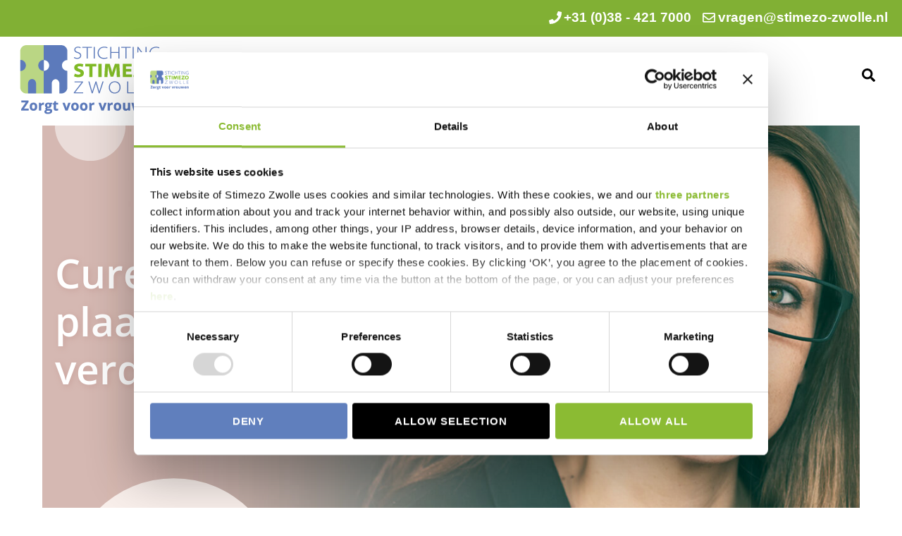

--- FILE ---
content_type: text/html; charset=UTF-8
request_url: https://www.stimezo-zwolle.nl/curettage-met-plaatselijke-verdoving/
body_size: 22765
content:
<!DOCTYPE html>
<html lang="nl-NL">
<head>
        <meta charset="UTF-8">
        <meta name="viewport" content="width=device-width, initial-scale=1, minimum-scale=1">
        <style id="tb_inline_styles" data-no-optimize="1">.tb_animation_on{overflow-x:hidden}.themify_builder .wow{visibility:hidden;animation-fill-mode:both}[data-tf-animation]{will-change:transform,opacity,visibility}.themify_builder .tf_lax_done{transition-duration:.8s;transition-timing-function:cubic-bezier(.165,.84,.44,1)}[data-sticky-active].tb_sticky_scroll_active{z-index:1}[data-sticky-active].tb_sticky_scroll_active .hide-on-stick{display:none}@media(min-width:1025px){.hide-desktop{width:0!important;height:0!important;padding:0!important;visibility:hidden!important;margin:0!important;display:table-column!important;background:0!important;content-visibility:hidden;overflow:hidden!important}}@media(min-width:769px) and (max-width:1024px){.hide-tablet_landscape{width:0!important;height:0!important;padding:0!important;visibility:hidden!important;margin:0!important;display:table-column!important;background:0!important;content-visibility:hidden;overflow:hidden!important}}@media(min-width:451px) and (max-width:768px){.hide-tablet{width:0!important;height:0!important;padding:0!important;visibility:hidden!important;margin:0!important;display:table-column!important;background:0!important;content-visibility:hidden;overflow:hidden!important}}@media(max-width:450px){.hide-mobile{width:0!important;height:0!important;padding:0!important;visibility:hidden!important;margin:0!important;display:table-column!important;background:0!important;content-visibility:hidden;overflow:hidden!important}}@media(max-width:768px){div.module-gallery-grid{--galn:var(--galt)}}@media(max-width:450px){
                .themify_map.tf_map_loaded{width:100%!important}
                .ui.builder_button,.ui.nav li a{padding:.525em 1.15em}
                .fullheight>.row_inner:not(.tb_col_count_1){min-height:0}
                div.module-gallery-grid{--galn:var(--galm);gap:8px}
            }</style><noscript><style>.themify_builder .wow,.wow .tf_lazy{visibility:visible!important}</style></noscript>            <style id="tf_lazy_style" data-no-optimize="1">
                .tf_svg_lazy{
                    content-visibility:auto;
                    background-size:100% 25%!important;
                    background-repeat:no-repeat!important;
                    background-position:0 0, 0 33.4%,0 66.6%,0 100%!important;
                    transition:filter .3s linear!important;
                    filter:blur(25px)!important;                    transform:translateZ(0)
                }
                .tf_svg_lazy_loaded{
                    filter:blur(0)!important
                }
                [data-lazy]:is(.module,.module_row:not(.tb_first)),.module[data-lazy] .ui,.module_row[data-lazy]:not(.tb_first):is(>.row_inner,.module_column[data-lazy],.module_subrow[data-lazy]){
                    background-image:none!important
                }
            </style>
            <noscript>
                <style>
                    .tf_svg_lazy{
                        display:none!important
                    }
                </style>
            </noscript>
                    <style id="tf_lazy_common" data-no-optimize="1">
                        img{
                max-width:100%;
                height:auto
            }
                                    :where(.tf_in_flx,.tf_flx){display:inline-flex;flex-wrap:wrap;place-items:center}
            .tf_fa,:is(em,i) tf-lottie{display:inline-block;vertical-align:middle}:is(em,i) tf-lottie{width:1.5em;height:1.5em}.tf_fa{width:1em;height:1em;stroke-width:0;stroke:currentColor;overflow:visible;fill:currentColor;pointer-events:none;text-rendering:optimizeSpeed;buffered-rendering:static}#tf_svg symbol{overflow:visible}:where(.tf_lazy){position:relative;visibility:visible;display:block;opacity:.3}.wow .tf_lazy:not(.tf_swiper-slide){visibility:hidden;opacity:1}div.tf_audio_lazy audio{visibility:hidden;height:0;display:inline}.mejs-container{visibility:visible}.tf_iframe_lazy{transition:opacity .3s ease-in-out;min-height:10px}:where(.tf_flx),.tf_swiper-wrapper{display:flex}.tf_swiper-slide{flex-shrink:0;opacity:0;width:100%;height:100%}.tf_swiper-wrapper>br,.tf_lazy.tf_swiper-wrapper .tf_lazy:after,.tf_lazy.tf_swiper-wrapper .tf_lazy:before{display:none}.tf_lazy:after,.tf_lazy:before{content:'';display:inline-block;position:absolute;width:10px!important;height:10px!important;margin:0 3px;top:50%!important;inset-inline:auto 50%!important;border-radius:100%;background-color:currentColor;visibility:visible;animation:tf-hrz-loader infinite .75s cubic-bezier(.2,.68,.18,1.08)}.tf_lazy:after{width:6px!important;height:6px!important;inset-inline:50% auto!important;margin-top:3px;animation-delay:-.4s}@keyframes tf-hrz-loader{0%,100%{transform:scale(1);opacity:1}50%{transform:scale(.1);opacity:.6}}.tf_lazy_lightbox{position:fixed;background:rgba(11,11,11,.8);color:#ccc;top:0;left:0;display:flex;align-items:center;justify-content:center;z-index:999}.tf_lazy_lightbox .tf_lazy:after,.tf_lazy_lightbox .tf_lazy:before{background:#fff}.tf_vd_lazy,tf-lottie{display:flex;flex-wrap:wrap}tf-lottie{aspect-ratio:1.777}.tf_w.tf_vd_lazy video{width:100%;height:auto;position:static;object-fit:cover}
        </style>
        <link type="image/png" href="https://www.stimezo-zwolle.nl/wp-content/uploads/2021/06/favicon.png" rel="apple-touch-icon" /><link type="image/png" href="https://www.stimezo-zwolle.nl/wp-content/uploads/2021/06/favicon.png" rel="icon" /><meta name='robots' content='index, follow, max-image-preview:large, max-snippet:-1, max-video-preview:-1' />
<link rel="alternate" hreflang="nl" href="https://www.stimezo-zwolle.nl/curettage-met-plaatselijke-verdoving/" />
<link rel="alternate" hreflang="en" href="https://www.stimezo-zwolle.nl/en/suction-curettage-with-local-anaesthetic/" />
<link rel="alternate" hreflang="x-default" href="https://www.stimezo-zwolle.nl/curettage-met-plaatselijke-verdoving/" />

<!-- Google Tag Manager for WordPress by gtm4wp.com -->
<script data-cfasync="false" data-pagespeed-no-defer>
	var gtm4wp_datalayer_name = "dataLayer";
	var dataLayer = dataLayer || [];
</script>
<!-- End Google Tag Manager for WordPress by gtm4wp.com -->
	<!-- This site is optimized with the Yoast SEO plugin v26.7 - https://yoast.com/wordpress/plugins/seo/ -->
	<title>Zuigcurettage met plaatselijke verdoving - Abortuskliniek Stimezo</title>
	<meta name="description" content="Een curettage kan met een plaatselijke verdoving of onder narcose. De gehele behandeling duurt circa 30 minuten. Tel: 308-4217000." />
	<link rel="canonical" href="https://www.stimezo-zwolle.nl/curettage-met-plaatselijke-verdoving/" />
	<meta property="og:locale" content="nl_NL" />
	<meta property="og:type" content="article" />
	<meta property="og:title" content="Zuigcurettage met plaatselijke verdoving - Abortuskliniek Stimezo" />
	<meta property="og:description" content="Een curettage kan met een plaatselijke verdoving of onder narcose. De gehele behandeling duurt circa 30 minuten. Tel: 308-4217000." />
	<meta property="og:url" content="https://www.stimezo-zwolle.nl/curettage-met-plaatselijke-verdoving/" />
	<meta property="og:site_name" content="Abortuskliniek Stimezo Zwolle" />
	<meta property="article:modified_time" content="2024-09-04T12:57:35+00:00" />
	<meta property="og:image" content="https://www.stimezo-zwolle.nl/wp-content/uploads/2021/06/curretage-plaatselijke-verdoving-1.svg" />
	<meta name="twitter:card" content="summary_large_image" />
	<meta name="twitter:label1" content="Geschatte leestijd" />
	<meta name="twitter:data1" content="3 minuten" />
	<script type="application/ld+json" class="yoast-schema-graph">{"@context":"https://schema.org","@graph":[{"@type":"WebPage","@id":"https://www.stimezo-zwolle.nl/curettage-met-plaatselijke-verdoving/","url":"https://www.stimezo-zwolle.nl/curettage-met-plaatselijke-verdoving/","name":"Zuigcurettage met plaatselijke verdoving - Abortuskliniek Stimezo","isPartOf":{"@id":"https://www.stimezo-zwolle.nl/#website"},"primaryImageOfPage":{"@id":"https://www.stimezo-zwolle.nl/curettage-met-plaatselijke-verdoving/#primaryimage"},"image":{"@id":"https://www.stimezo-zwolle.nl/curettage-met-plaatselijke-verdoving/#primaryimage"},"thumbnailUrl":"https://www.stimezo-zwolle.nl/wp-content/uploads/2021/06/curretage-plaatselijke-verdoving-1.svg","datePublished":"2021-06-28T11:43:46+00:00","dateModified":"2024-09-04T12:57:35+00:00","description":"Een curettage kan met een plaatselijke verdoving of onder narcose. De gehele behandeling duurt circa 30 minuten. Tel: 308-4217000.","breadcrumb":{"@id":"https://www.stimezo-zwolle.nl/curettage-met-plaatselijke-verdoving/#breadcrumb"},"inLanguage":"nl-NL","potentialAction":[{"@type":"ReadAction","target":["https://www.stimezo-zwolle.nl/curettage-met-plaatselijke-verdoving/"]}]},{"@type":"ImageObject","inLanguage":"nl-NL","@id":"https://www.stimezo-zwolle.nl/curettage-met-plaatselijke-verdoving/#primaryimage","url":"https://www.stimezo-zwolle.nl/wp-content/uploads/2021/06/curretage-plaatselijke-verdoving-1.svg","contentUrl":"https://www.stimezo-zwolle.nl/wp-content/uploads/2021/06/curretage-plaatselijke-verdoving-1.svg"},{"@type":"BreadcrumbList","@id":"https://www.stimezo-zwolle.nl/curettage-met-plaatselijke-verdoving/#breadcrumb","itemListElement":[{"@type":"ListItem","position":1,"name":"Home","item":"https://www.stimezo-zwolle.nl/"},{"@type":"ListItem","position":2,"name":"Zuigcurettage met plaatselijke verdoving"}]},{"@type":"WebSite","@id":"https://www.stimezo-zwolle.nl/#website","url":"https://www.stimezo-zwolle.nl/","name":"Abortuskliniek Stimezo Zwolle","description":"Zorgt voor vrouwen","publisher":{"@id":"https://www.stimezo-zwolle.nl/#organization"},"potentialAction":[{"@type":"SearchAction","target":{"@type":"EntryPoint","urlTemplate":"https://www.stimezo-zwolle.nl/?s={search_term_string}"},"query-input":{"@type":"PropertyValueSpecification","valueRequired":true,"valueName":"search_term_string"}}],"inLanguage":"nl-NL"},{"@type":"Organization","@id":"https://www.stimezo-zwolle.nl/#organization","name":"Stimezo Zwolle","url":"https://www.stimezo-zwolle.nl/","logo":{"@type":"ImageObject","inLanguage":"nl-NL","@id":"https://www.stimezo-zwolle.nl/#/schema/logo/image/","url":"https://www.stimezo-zwolle.nl/wp-content/uploads/2021/06/Stimezo-logo_metslogan_RGB_transparant.png","contentUrl":"https://www.stimezo-zwolle.nl/wp-content/uploads/2021/06/Stimezo-logo_metslogan_RGB_transparant.png","width":200,"height":100,"caption":"Stimezo Zwolle"},"image":{"@id":"https://www.stimezo-zwolle.nl/#/schema/logo/image/"}}]}</script>
	<!-- / Yoast SEO plugin. -->


<link rel="alternate" type="application/rss+xml" title="Abortuskliniek Stimezo Zwolle &raquo; feed" href="https://www.stimezo-zwolle.nl/feed/" />
<link rel="alternate" type="application/rss+xml" title="Abortuskliniek Stimezo Zwolle &raquo; reacties feed" href="https://www.stimezo-zwolle.nl/comments/feed/" />
<link rel="alternate" title="oEmbed (JSON)" type="application/json+oembed" href="https://www.stimezo-zwolle.nl/wp-json/oembed/1.0/embed?url=https%3A%2F%2Fwww.stimezo-zwolle.nl%2Fcurettage-met-plaatselijke-verdoving%2F" />
<link rel="alternate" title="oEmbed (XML)" type="text/xml+oembed" href="https://www.stimezo-zwolle.nl/wp-json/oembed/1.0/embed?url=https%3A%2F%2Fwww.stimezo-zwolle.nl%2Fcurettage-met-plaatselijke-verdoving%2F&#038;format=xml" />
<style id='wp-img-auto-sizes-contain-inline-css'>
img:is([sizes=auto i],[sizes^="auto," i]){contain-intrinsic-size:3000px 1500px}
/*# sourceURL=wp-img-auto-sizes-contain-inline-css */
</style>
<link rel="preload" href="https://www.stimezo-zwolle.nl/wp-content/plugins/vfb-pro/public/assets/css/vfb-style.min.css?ver=2019.05.10" as="style"><link rel='stylesheet' id='vfb-pro-css' href='https://www.stimezo-zwolle.nl/wp-content/plugins/vfb-pro/public/assets/css/vfb-style.min.css?ver=2019.05.10' media='all' />
<link rel="preload" href="https://www.stimezo-zwolle.nl/wp-content/plugins/sitepress-multilingual-cms/templates/language-switchers/legacy-list-horizontal/style.min.css?ver=1" as="style"><link rel='stylesheet' id='wpml-legacy-horizontal-list-0-css' href='https://www.stimezo-zwolle.nl/wp-content/plugins/sitepress-multilingual-cms/templates/language-switchers/legacy-list-horizontal/style.min.css?ver=1' media='all' />
<link rel="preload" href="https://www.stimezo-zwolle.nl/wp-content/plugins/sitepress-multilingual-cms/templates/language-switchers/menu-item/style.min.css?ver=1" as="style"><link rel='stylesheet' id='wpml-menu-item-0-css' href='https://www.stimezo-zwolle.nl/wp-content/plugins/sitepress-multilingual-cms/templates/language-switchers/menu-item/style.min.css?ver=1' media='all' />
<style id='wpml-menu-item-0-inline-css'>
.wpml-ls-slot-6, .wpml-ls-slot-6 a, .wpml-ls-slot-6 a:visited{background-color:#f7f7f7;}.wpml-ls-slot-6.wpml-ls-current-language, .wpml-ls-slot-6.wpml-ls-current-language a, .wpml-ls-slot-6.wpml-ls-current-language a:visited{color:#000000;}.wpml-ls-slot-6.wpml-ls-current-language .wpml-ls-slot-6, .wpml-ls-slot-6.wpml-ls-current-language .wpml-ls-slot-6 a, .wpml-ls-slot-6.wpml-ls-current-language .wpml-ls-slot-6 a:visited{background-color:#f7f7f7;}
/*# sourceURL=wpml-menu-item-0-inline-css */
</style>
<script src="https://www.stimezo-zwolle.nl/wp-includes/js/jquery/jquery.min.js?ver=3.7.1" id="jquery-core-js"></script>
<script src="https://www.stimezo-zwolle.nl/wp-includes/js/jquery/jquery-migrate.min.js?ver=3.4.1" id="jquery-migrate-js"></script>
<link rel="https://api.w.org/" href="https://www.stimezo-zwolle.nl/wp-json/" /><link rel="alternate" title="JSON" type="application/json" href="https://www.stimezo-zwolle.nl/wp-json/wp/v2/pages/44" /><link rel="EditURI" type="application/rsd+xml" title="RSD" href="https://www.stimezo-zwolle.nl/xmlrpc.php?rsd" />
<meta name="generator" content="WordPress 6.9" />
<link rel='shortlink' href='https://www.stimezo-zwolle.nl/?p=44' />
<meta name="generator" content="WPML ver:4.6.15 stt:5,37,1,3,40,53;" />

<!-- Google Tag Manager for WordPress by gtm4wp.com -->
<!-- GTM Container placement set to footer -->
<script data-cfasync="false" data-pagespeed-no-defer>
	var dataLayer_content = {"pagePostType":"page","pagePostType2":"single-page","pagePostAuthor":"Eva de Hilster"};
	dataLayer.push( dataLayer_content );
</script>
<script data-cfasync="false" data-pagespeed-no-defer>
(function(w,d,s,l,i){w[l]=w[l]||[];w[l].push({'gtm.start':
new Date().getTime(),event:'gtm.js'});var f=d.getElementsByTagName(s)[0],
j=d.createElement(s),dl=l!='dataLayer'?'&l='+l:'';j.async=true;j.src=
'//www.googletagmanager.com/gtm.js?id='+i+dl;f.parentNode.insertBefore(j,f);
})(window,document,'script','dataLayer','GTM-TJ8XZMK');
</script>
<!-- End Google Tag Manager for WordPress by gtm4wp.com -->
	<style>
	@keyframes themifyAnimatedBG{
		0%{background-color:#33baab}100%{background-color:#e33b9e}50%{background-color:#4961d7}33.3%{background-color:#2ea85c}25%{background-color:#2bb8ed}20%{background-color:#dd5135}
	}
	.module_row.animated-bg{
		animation:themifyAnimatedBG 30000ms infinite alternate
	}
	</style>
	<style>.recentcomments a{display:inline !important;padding:0 !important;margin:0 !important;}</style><meta name="google-site-verification" content="lxf5WAZMWPOGZSPxeI1Lr3ye-d75jxTAjy015Vyy3YY" /><link rel="prefetch" href="https://www.stimezo-zwolle.nl/wp-content/themes/themify-ultra/js/themify-script.js?ver=7.9.0" as="script" fetchpriority="low"><link rel="prefetch" href="https://www.stimezo-zwolle.nl/wp-content/themes/themify-ultra/themify/js/modules/themify-sidemenu.js?ver=8.0.0" as="script" fetchpriority="low"><link rel="preload" href="https://www.stimezo-zwolle.nl/wp-content/themes/themify-ultra/themify/themify-builder/js/themify-builder-script.js?ver=8.0.0" as="script" fetchpriority="low"><link rel="preload" href="https://www.stimezo-zwolle.nl/wp-content/uploads/2021/06/Stimezo-logo_metslogan_RGB_transparant.png" as="image"><style id="tf_gf_fonts_style">@font-face{font-family:'Open Sans';font-style:italic;font-stretch:100%;font-display:swap;src:url(https://fonts.gstatic.com/s/opensans/v44/memtYaGs126MiZpBA-UFUIcVXSCEkx2cmqvXlWqWtE6F15M.woff2) format('woff2');unicode-range:U+0460-052F,U+1C80-1C8A,U+20B4,U+2DE0-2DFF,U+A640-A69F,U+FE2E-FE2F;}@font-face{font-family:'Open Sans';font-style:italic;font-stretch:100%;font-display:swap;src:url(https://fonts.gstatic.com/s/opensans/v44/memtYaGs126MiZpBA-UFUIcVXSCEkx2cmqvXlWqWvU6F15M.woff2) format('woff2');unicode-range:U+0301,U+0400-045F,U+0490-0491,U+04B0-04B1,U+2116;}@font-face{font-family:'Open Sans';font-style:italic;font-stretch:100%;font-display:swap;src:url(https://fonts.gstatic.com/s/opensans/v44/memtYaGs126MiZpBA-UFUIcVXSCEkx2cmqvXlWqWtU6F15M.woff2) format('woff2');unicode-range:U+1F00-1FFF;}@font-face{font-family:'Open Sans';font-style:italic;font-stretch:100%;font-display:swap;src:url(https://fonts.gstatic.com/s/opensans/v44/memtYaGs126MiZpBA-UFUIcVXSCEkx2cmqvXlWqWuk6F15M.woff2) format('woff2');unicode-range:U+0370-0377,U+037A-037F,U+0384-038A,U+038C,U+038E-03A1,U+03A3-03FF;}@font-face{font-family:'Open Sans';font-style:italic;font-stretch:100%;font-display:swap;src:url(https://fonts.gstatic.com/s/opensans/v44/memtYaGs126MiZpBA-UFUIcVXSCEkx2cmqvXlWqWu06F15M.woff2) format('woff2');unicode-range:U+0307-0308,U+0590-05FF,U+200C-2010,U+20AA,U+25CC,U+FB1D-FB4F;}@font-face{font-family:'Open Sans';font-style:italic;font-stretch:100%;font-display:swap;src:url(https://fonts.gstatic.com/s/opensans/v44/memtYaGs126MiZpBA-UFUIcVXSCEkx2cmqvXlWqWxU6F15M.woff2) format('woff2');unicode-range:U+0302-0303,U+0305,U+0307-0308,U+0310,U+0312,U+0315,U+031A,U+0326-0327,U+032C,U+032F-0330,U+0332-0333,U+0338,U+033A,U+0346,U+034D,U+0391-03A1,U+03A3-03A9,U+03B1-03C9,U+03D1,U+03D5-03D6,U+03F0-03F1,U+03F4-03F5,U+2016-2017,U+2034-2038,U+203C,U+2040,U+2043,U+2047,U+2050,U+2057,U+205F,U+2070-2071,U+2074-208E,U+2090-209C,U+20D0-20DC,U+20E1,U+20E5-20EF,U+2100-2112,U+2114-2115,U+2117-2121,U+2123-214F,U+2190,U+2192,U+2194-21AE,U+21B0-21E5,U+21F1-21F2,U+21F4-2211,U+2213-2214,U+2216-22FF,U+2308-230B,U+2310,U+2319,U+231C-2321,U+2336-237A,U+237C,U+2395,U+239B-23B7,U+23D0,U+23DC-23E1,U+2474-2475,U+25AF,U+25B3,U+25B7,U+25BD,U+25C1,U+25CA,U+25CC,U+25FB,U+266D-266F,U+27C0-27FF,U+2900-2AFF,U+2B0E-2B11,U+2B30-2B4C,U+2BFE,U+3030,U+FF5B,U+FF5D,U+1D400-1D7FF,U+1EE00-1EEFF;}@font-face{font-family:'Open Sans';font-style:italic;font-stretch:100%;font-display:swap;src:url(https://fonts.gstatic.com/s/opensans/v44/memtYaGs126MiZpBA-UFUIcVXSCEkx2cmqvXlWqW106F15M.woff2) format('woff2');unicode-range:U+0001-000C,U+000E-001F,U+007F-009F,U+20DD-20E0,U+20E2-20E4,U+2150-218F,U+2190,U+2192,U+2194-2199,U+21AF,U+21E6-21F0,U+21F3,U+2218-2219,U+2299,U+22C4-22C6,U+2300-243F,U+2440-244A,U+2460-24FF,U+25A0-27BF,U+2800-28FF,U+2921-2922,U+2981,U+29BF,U+29EB,U+2B00-2BFF,U+4DC0-4DFF,U+FFF9-FFFB,U+10140-1018E,U+10190-1019C,U+101A0,U+101D0-101FD,U+102E0-102FB,U+10E60-10E7E,U+1D2C0-1D2D3,U+1D2E0-1D37F,U+1F000-1F0FF,U+1F100-1F1AD,U+1F1E6-1F1FF,U+1F30D-1F30F,U+1F315,U+1F31C,U+1F31E,U+1F320-1F32C,U+1F336,U+1F378,U+1F37D,U+1F382,U+1F393-1F39F,U+1F3A7-1F3A8,U+1F3AC-1F3AF,U+1F3C2,U+1F3C4-1F3C6,U+1F3CA-1F3CE,U+1F3D4-1F3E0,U+1F3ED,U+1F3F1-1F3F3,U+1F3F5-1F3F7,U+1F408,U+1F415,U+1F41F,U+1F426,U+1F43F,U+1F441-1F442,U+1F444,U+1F446-1F449,U+1F44C-1F44E,U+1F453,U+1F46A,U+1F47D,U+1F4A3,U+1F4B0,U+1F4B3,U+1F4B9,U+1F4BB,U+1F4BF,U+1F4C8-1F4CB,U+1F4D6,U+1F4DA,U+1F4DF,U+1F4E3-1F4E6,U+1F4EA-1F4ED,U+1F4F7,U+1F4F9-1F4FB,U+1F4FD-1F4FE,U+1F503,U+1F507-1F50B,U+1F50D,U+1F512-1F513,U+1F53E-1F54A,U+1F54F-1F5FA,U+1F610,U+1F650-1F67F,U+1F687,U+1F68D,U+1F691,U+1F694,U+1F698,U+1F6AD,U+1F6B2,U+1F6B9-1F6BA,U+1F6BC,U+1F6C6-1F6CF,U+1F6D3-1F6D7,U+1F6E0-1F6EA,U+1F6F0-1F6F3,U+1F6F7-1F6FC,U+1F700-1F7FF,U+1F800-1F80B,U+1F810-1F847,U+1F850-1F859,U+1F860-1F887,U+1F890-1F8AD,U+1F8B0-1F8BB,U+1F8C0-1F8C1,U+1F900-1F90B,U+1F93B,U+1F946,U+1F984,U+1F996,U+1F9E9,U+1FA00-1FA6F,U+1FA70-1FA7C,U+1FA80-1FA89,U+1FA8F-1FAC6,U+1FACE-1FADC,U+1FADF-1FAE9,U+1FAF0-1FAF8,U+1FB00-1FBFF;}@font-face{font-family:'Open Sans';font-style:italic;font-stretch:100%;font-display:swap;src:url(https://fonts.gstatic.com/s/opensans/v44/memtYaGs126MiZpBA-UFUIcVXSCEkx2cmqvXlWqWtk6F15M.woff2) format('woff2');unicode-range:U+0102-0103,U+0110-0111,U+0128-0129,U+0168-0169,U+01A0-01A1,U+01AF-01B0,U+0300-0301,U+0303-0304,U+0308-0309,U+0323,U+0329,U+1EA0-1EF9,U+20AB;}@font-face{font-family:'Open Sans';font-style:italic;font-stretch:100%;font-display:swap;src:url(https://fonts.gstatic.com/s/opensans/v44/memtYaGs126MiZpBA-UFUIcVXSCEkx2cmqvXlWqWt06F15M.woff2) format('woff2');unicode-range:U+0100-02BA,U+02BD-02C5,U+02C7-02CC,U+02CE-02D7,U+02DD-02FF,U+0304,U+0308,U+0329,U+1D00-1DBF,U+1E00-1E9F,U+1EF2-1EFF,U+2020,U+20A0-20AB,U+20AD-20C0,U+2113,U+2C60-2C7F,U+A720-A7FF;}@font-face{font-family:'Open Sans';font-style:italic;font-stretch:100%;font-display:swap;src:url(https://fonts.gstatic.com/s/opensans/v44/memtYaGs126MiZpBA-UFUIcVXSCEkx2cmqvXlWqWuU6F.woff2) format('woff2');unicode-range:U+0000-00FF,U+0131,U+0152-0153,U+02BB-02BC,U+02C6,U+02DA,U+02DC,U+0304,U+0308,U+0329,U+2000-206F,U+20AC,U+2122,U+2191,U+2193,U+2212,U+2215,U+FEFF,U+FFFD;}@font-face{font-family:'Open Sans';font-style:italic;font-weight:600;font-stretch:100%;font-display:swap;src:url(https://fonts.gstatic.com/s/opensans/v44/memtYaGs126MiZpBA-UFUIcVXSCEkx2cmqvXlWqWtE6F15M.woff2) format('woff2');unicode-range:U+0460-052F,U+1C80-1C8A,U+20B4,U+2DE0-2DFF,U+A640-A69F,U+FE2E-FE2F;}@font-face{font-family:'Open Sans';font-style:italic;font-weight:600;font-stretch:100%;font-display:swap;src:url(https://fonts.gstatic.com/s/opensans/v44/memtYaGs126MiZpBA-UFUIcVXSCEkx2cmqvXlWqWvU6F15M.woff2) format('woff2');unicode-range:U+0301,U+0400-045F,U+0490-0491,U+04B0-04B1,U+2116;}@font-face{font-family:'Open Sans';font-style:italic;font-weight:600;font-stretch:100%;font-display:swap;src:url(https://fonts.gstatic.com/s/opensans/v44/memtYaGs126MiZpBA-UFUIcVXSCEkx2cmqvXlWqWtU6F15M.woff2) format('woff2');unicode-range:U+1F00-1FFF;}@font-face{font-family:'Open Sans';font-style:italic;font-weight:600;font-stretch:100%;font-display:swap;src:url(https://fonts.gstatic.com/s/opensans/v44/memtYaGs126MiZpBA-UFUIcVXSCEkx2cmqvXlWqWuk6F15M.woff2) format('woff2');unicode-range:U+0370-0377,U+037A-037F,U+0384-038A,U+038C,U+038E-03A1,U+03A3-03FF;}@font-face{font-family:'Open Sans';font-style:italic;font-weight:600;font-stretch:100%;font-display:swap;src:url(https://fonts.gstatic.com/s/opensans/v44/memtYaGs126MiZpBA-UFUIcVXSCEkx2cmqvXlWqWu06F15M.woff2) format('woff2');unicode-range:U+0307-0308,U+0590-05FF,U+200C-2010,U+20AA,U+25CC,U+FB1D-FB4F;}@font-face{font-family:'Open Sans';font-style:italic;font-weight:600;font-stretch:100%;font-display:swap;src:url(https://fonts.gstatic.com/s/opensans/v44/memtYaGs126MiZpBA-UFUIcVXSCEkx2cmqvXlWqWxU6F15M.woff2) format('woff2');unicode-range:U+0302-0303,U+0305,U+0307-0308,U+0310,U+0312,U+0315,U+031A,U+0326-0327,U+032C,U+032F-0330,U+0332-0333,U+0338,U+033A,U+0346,U+034D,U+0391-03A1,U+03A3-03A9,U+03B1-03C9,U+03D1,U+03D5-03D6,U+03F0-03F1,U+03F4-03F5,U+2016-2017,U+2034-2038,U+203C,U+2040,U+2043,U+2047,U+2050,U+2057,U+205F,U+2070-2071,U+2074-208E,U+2090-209C,U+20D0-20DC,U+20E1,U+20E5-20EF,U+2100-2112,U+2114-2115,U+2117-2121,U+2123-214F,U+2190,U+2192,U+2194-21AE,U+21B0-21E5,U+21F1-21F2,U+21F4-2211,U+2213-2214,U+2216-22FF,U+2308-230B,U+2310,U+2319,U+231C-2321,U+2336-237A,U+237C,U+2395,U+239B-23B7,U+23D0,U+23DC-23E1,U+2474-2475,U+25AF,U+25B3,U+25B7,U+25BD,U+25C1,U+25CA,U+25CC,U+25FB,U+266D-266F,U+27C0-27FF,U+2900-2AFF,U+2B0E-2B11,U+2B30-2B4C,U+2BFE,U+3030,U+FF5B,U+FF5D,U+1D400-1D7FF,U+1EE00-1EEFF;}@font-face{font-family:'Open Sans';font-style:italic;font-weight:600;font-stretch:100%;font-display:swap;src:url(https://fonts.gstatic.com/s/opensans/v44/memtYaGs126MiZpBA-UFUIcVXSCEkx2cmqvXlWqW106F15M.woff2) format('woff2');unicode-range:U+0001-000C,U+000E-001F,U+007F-009F,U+20DD-20E0,U+20E2-20E4,U+2150-218F,U+2190,U+2192,U+2194-2199,U+21AF,U+21E6-21F0,U+21F3,U+2218-2219,U+2299,U+22C4-22C6,U+2300-243F,U+2440-244A,U+2460-24FF,U+25A0-27BF,U+2800-28FF,U+2921-2922,U+2981,U+29BF,U+29EB,U+2B00-2BFF,U+4DC0-4DFF,U+FFF9-FFFB,U+10140-1018E,U+10190-1019C,U+101A0,U+101D0-101FD,U+102E0-102FB,U+10E60-10E7E,U+1D2C0-1D2D3,U+1D2E0-1D37F,U+1F000-1F0FF,U+1F100-1F1AD,U+1F1E6-1F1FF,U+1F30D-1F30F,U+1F315,U+1F31C,U+1F31E,U+1F320-1F32C,U+1F336,U+1F378,U+1F37D,U+1F382,U+1F393-1F39F,U+1F3A7-1F3A8,U+1F3AC-1F3AF,U+1F3C2,U+1F3C4-1F3C6,U+1F3CA-1F3CE,U+1F3D4-1F3E0,U+1F3ED,U+1F3F1-1F3F3,U+1F3F5-1F3F7,U+1F408,U+1F415,U+1F41F,U+1F426,U+1F43F,U+1F441-1F442,U+1F444,U+1F446-1F449,U+1F44C-1F44E,U+1F453,U+1F46A,U+1F47D,U+1F4A3,U+1F4B0,U+1F4B3,U+1F4B9,U+1F4BB,U+1F4BF,U+1F4C8-1F4CB,U+1F4D6,U+1F4DA,U+1F4DF,U+1F4E3-1F4E6,U+1F4EA-1F4ED,U+1F4F7,U+1F4F9-1F4FB,U+1F4FD-1F4FE,U+1F503,U+1F507-1F50B,U+1F50D,U+1F512-1F513,U+1F53E-1F54A,U+1F54F-1F5FA,U+1F610,U+1F650-1F67F,U+1F687,U+1F68D,U+1F691,U+1F694,U+1F698,U+1F6AD,U+1F6B2,U+1F6B9-1F6BA,U+1F6BC,U+1F6C6-1F6CF,U+1F6D3-1F6D7,U+1F6E0-1F6EA,U+1F6F0-1F6F3,U+1F6F7-1F6FC,U+1F700-1F7FF,U+1F800-1F80B,U+1F810-1F847,U+1F850-1F859,U+1F860-1F887,U+1F890-1F8AD,U+1F8B0-1F8BB,U+1F8C0-1F8C1,U+1F900-1F90B,U+1F93B,U+1F946,U+1F984,U+1F996,U+1F9E9,U+1FA00-1FA6F,U+1FA70-1FA7C,U+1FA80-1FA89,U+1FA8F-1FAC6,U+1FACE-1FADC,U+1FADF-1FAE9,U+1FAF0-1FAF8,U+1FB00-1FBFF;}@font-face{font-family:'Open Sans';font-style:italic;font-weight:600;font-stretch:100%;font-display:swap;src:url(https://fonts.gstatic.com/s/opensans/v44/memtYaGs126MiZpBA-UFUIcVXSCEkx2cmqvXlWqWtk6F15M.woff2) format('woff2');unicode-range:U+0102-0103,U+0110-0111,U+0128-0129,U+0168-0169,U+01A0-01A1,U+01AF-01B0,U+0300-0301,U+0303-0304,U+0308-0309,U+0323,U+0329,U+1EA0-1EF9,U+20AB;}@font-face{font-family:'Open Sans';font-style:italic;font-weight:600;font-stretch:100%;font-display:swap;src:url(https://fonts.gstatic.com/s/opensans/v44/memtYaGs126MiZpBA-UFUIcVXSCEkx2cmqvXlWqWt06F15M.woff2) format('woff2');unicode-range:U+0100-02BA,U+02BD-02C5,U+02C7-02CC,U+02CE-02D7,U+02DD-02FF,U+0304,U+0308,U+0329,U+1D00-1DBF,U+1E00-1E9F,U+1EF2-1EFF,U+2020,U+20A0-20AB,U+20AD-20C0,U+2113,U+2C60-2C7F,U+A720-A7FF;}@font-face{font-family:'Open Sans';font-style:italic;font-weight:600;font-stretch:100%;font-display:swap;src:url(https://fonts.gstatic.com/s/opensans/v44/memtYaGs126MiZpBA-UFUIcVXSCEkx2cmqvXlWqWuU6F.woff2) format('woff2');unicode-range:U+0000-00FF,U+0131,U+0152-0153,U+02BB-02BC,U+02C6,U+02DA,U+02DC,U+0304,U+0308,U+0329,U+2000-206F,U+20AC,U+2122,U+2191,U+2193,U+2212,U+2215,U+FEFF,U+FFFD;}@font-face{font-family:'Open Sans';font-stretch:100%;font-display:swap;src:url(https://fonts.gstatic.com/s/opensans/v44/memvYaGs126MiZpBA-UvWbX2vVnXBbObj2OVTSKmu1aB.woff2) format('woff2');unicode-range:U+0460-052F,U+1C80-1C8A,U+20B4,U+2DE0-2DFF,U+A640-A69F,U+FE2E-FE2F;}@font-face{font-family:'Open Sans';font-stretch:100%;font-display:swap;src:url(https://fonts.gstatic.com/s/opensans/v44/memvYaGs126MiZpBA-UvWbX2vVnXBbObj2OVTSumu1aB.woff2) format('woff2');unicode-range:U+0301,U+0400-045F,U+0490-0491,U+04B0-04B1,U+2116;}@font-face{font-family:'Open Sans';font-stretch:100%;font-display:swap;src:url(https://fonts.gstatic.com/s/opensans/v44/memvYaGs126MiZpBA-UvWbX2vVnXBbObj2OVTSOmu1aB.woff2) format('woff2');unicode-range:U+1F00-1FFF;}@font-face{font-family:'Open Sans';font-stretch:100%;font-display:swap;src:url(https://fonts.gstatic.com/s/opensans/v44/memvYaGs126MiZpBA-UvWbX2vVnXBbObj2OVTSymu1aB.woff2) format('woff2');unicode-range:U+0370-0377,U+037A-037F,U+0384-038A,U+038C,U+038E-03A1,U+03A3-03FF;}@font-face{font-family:'Open Sans';font-stretch:100%;font-display:swap;src:url(https://fonts.gstatic.com/s/opensans/v44/memvYaGs126MiZpBA-UvWbX2vVnXBbObj2OVTS2mu1aB.woff2) format('woff2');unicode-range:U+0307-0308,U+0590-05FF,U+200C-2010,U+20AA,U+25CC,U+FB1D-FB4F;}@font-face{font-family:'Open Sans';font-stretch:100%;font-display:swap;src:url(https://fonts.gstatic.com/s/opensans/v44/memvYaGs126MiZpBA-UvWbX2vVnXBbObj2OVTVOmu1aB.woff2) format('woff2');unicode-range:U+0302-0303,U+0305,U+0307-0308,U+0310,U+0312,U+0315,U+031A,U+0326-0327,U+032C,U+032F-0330,U+0332-0333,U+0338,U+033A,U+0346,U+034D,U+0391-03A1,U+03A3-03A9,U+03B1-03C9,U+03D1,U+03D5-03D6,U+03F0-03F1,U+03F4-03F5,U+2016-2017,U+2034-2038,U+203C,U+2040,U+2043,U+2047,U+2050,U+2057,U+205F,U+2070-2071,U+2074-208E,U+2090-209C,U+20D0-20DC,U+20E1,U+20E5-20EF,U+2100-2112,U+2114-2115,U+2117-2121,U+2123-214F,U+2190,U+2192,U+2194-21AE,U+21B0-21E5,U+21F1-21F2,U+21F4-2211,U+2213-2214,U+2216-22FF,U+2308-230B,U+2310,U+2319,U+231C-2321,U+2336-237A,U+237C,U+2395,U+239B-23B7,U+23D0,U+23DC-23E1,U+2474-2475,U+25AF,U+25B3,U+25B7,U+25BD,U+25C1,U+25CA,U+25CC,U+25FB,U+266D-266F,U+27C0-27FF,U+2900-2AFF,U+2B0E-2B11,U+2B30-2B4C,U+2BFE,U+3030,U+FF5B,U+FF5D,U+1D400-1D7FF,U+1EE00-1EEFF;}@font-face{font-family:'Open Sans';font-stretch:100%;font-display:swap;src:url(https://fonts.gstatic.com/s/opensans/v44/memvYaGs126MiZpBA-UvWbX2vVnXBbObj2OVTUGmu1aB.woff2) format('woff2');unicode-range:U+0001-000C,U+000E-001F,U+007F-009F,U+20DD-20E0,U+20E2-20E4,U+2150-218F,U+2190,U+2192,U+2194-2199,U+21AF,U+21E6-21F0,U+21F3,U+2218-2219,U+2299,U+22C4-22C6,U+2300-243F,U+2440-244A,U+2460-24FF,U+25A0-27BF,U+2800-28FF,U+2921-2922,U+2981,U+29BF,U+29EB,U+2B00-2BFF,U+4DC0-4DFF,U+FFF9-FFFB,U+10140-1018E,U+10190-1019C,U+101A0,U+101D0-101FD,U+102E0-102FB,U+10E60-10E7E,U+1D2C0-1D2D3,U+1D2E0-1D37F,U+1F000-1F0FF,U+1F100-1F1AD,U+1F1E6-1F1FF,U+1F30D-1F30F,U+1F315,U+1F31C,U+1F31E,U+1F320-1F32C,U+1F336,U+1F378,U+1F37D,U+1F382,U+1F393-1F39F,U+1F3A7-1F3A8,U+1F3AC-1F3AF,U+1F3C2,U+1F3C4-1F3C6,U+1F3CA-1F3CE,U+1F3D4-1F3E0,U+1F3ED,U+1F3F1-1F3F3,U+1F3F5-1F3F7,U+1F408,U+1F415,U+1F41F,U+1F426,U+1F43F,U+1F441-1F442,U+1F444,U+1F446-1F449,U+1F44C-1F44E,U+1F453,U+1F46A,U+1F47D,U+1F4A3,U+1F4B0,U+1F4B3,U+1F4B9,U+1F4BB,U+1F4BF,U+1F4C8-1F4CB,U+1F4D6,U+1F4DA,U+1F4DF,U+1F4E3-1F4E6,U+1F4EA-1F4ED,U+1F4F7,U+1F4F9-1F4FB,U+1F4FD-1F4FE,U+1F503,U+1F507-1F50B,U+1F50D,U+1F512-1F513,U+1F53E-1F54A,U+1F54F-1F5FA,U+1F610,U+1F650-1F67F,U+1F687,U+1F68D,U+1F691,U+1F694,U+1F698,U+1F6AD,U+1F6B2,U+1F6B9-1F6BA,U+1F6BC,U+1F6C6-1F6CF,U+1F6D3-1F6D7,U+1F6E0-1F6EA,U+1F6F0-1F6F3,U+1F6F7-1F6FC,U+1F700-1F7FF,U+1F800-1F80B,U+1F810-1F847,U+1F850-1F859,U+1F860-1F887,U+1F890-1F8AD,U+1F8B0-1F8BB,U+1F8C0-1F8C1,U+1F900-1F90B,U+1F93B,U+1F946,U+1F984,U+1F996,U+1F9E9,U+1FA00-1FA6F,U+1FA70-1FA7C,U+1FA80-1FA89,U+1FA8F-1FAC6,U+1FACE-1FADC,U+1FADF-1FAE9,U+1FAF0-1FAF8,U+1FB00-1FBFF;}@font-face{font-family:'Open Sans';font-stretch:100%;font-display:swap;src:url(https://fonts.gstatic.com/s/opensans/v44/memvYaGs126MiZpBA-UvWbX2vVnXBbObj2OVTSCmu1aB.woff2) format('woff2');unicode-range:U+0102-0103,U+0110-0111,U+0128-0129,U+0168-0169,U+01A0-01A1,U+01AF-01B0,U+0300-0301,U+0303-0304,U+0308-0309,U+0323,U+0329,U+1EA0-1EF9,U+20AB;}@font-face{font-family:'Open Sans';font-stretch:100%;font-display:swap;src:url(https://fonts.gstatic.com/s/opensans/v44/memvYaGs126MiZpBA-UvWbX2vVnXBbObj2OVTSGmu1aB.woff2) format('woff2');unicode-range:U+0100-02BA,U+02BD-02C5,U+02C7-02CC,U+02CE-02D7,U+02DD-02FF,U+0304,U+0308,U+0329,U+1D00-1DBF,U+1E00-1E9F,U+1EF2-1EFF,U+2020,U+20A0-20AB,U+20AD-20C0,U+2113,U+2C60-2C7F,U+A720-A7FF;}@font-face{font-family:'Open Sans';font-stretch:100%;font-display:swap;src:url(https://fonts.gstatic.com/s/opensans/v44/memvYaGs126MiZpBA-UvWbX2vVnXBbObj2OVTS-muw.woff2) format('woff2');unicode-range:U+0000-00FF,U+0131,U+0152-0153,U+02BB-02BC,U+02C6,U+02DA,U+02DC,U+0304,U+0308,U+0329,U+2000-206F,U+20AC,U+2122,U+2191,U+2193,U+2212,U+2215,U+FEFF,U+FFFD;}@font-face{font-family:'Open Sans';font-weight:600;font-stretch:100%;font-display:swap;src:url(https://fonts.gstatic.com/s/opensans/v44/memvYaGs126MiZpBA-UvWbX2vVnXBbObj2OVTSKmu1aB.woff2) format('woff2');unicode-range:U+0460-052F,U+1C80-1C8A,U+20B4,U+2DE0-2DFF,U+A640-A69F,U+FE2E-FE2F;}@font-face{font-family:'Open Sans';font-weight:600;font-stretch:100%;font-display:swap;src:url(https://fonts.gstatic.com/s/opensans/v44/memvYaGs126MiZpBA-UvWbX2vVnXBbObj2OVTSumu1aB.woff2) format('woff2');unicode-range:U+0301,U+0400-045F,U+0490-0491,U+04B0-04B1,U+2116;}@font-face{font-family:'Open Sans';font-weight:600;font-stretch:100%;font-display:swap;src:url(https://fonts.gstatic.com/s/opensans/v44/memvYaGs126MiZpBA-UvWbX2vVnXBbObj2OVTSOmu1aB.woff2) format('woff2');unicode-range:U+1F00-1FFF;}@font-face{font-family:'Open Sans';font-weight:600;font-stretch:100%;font-display:swap;src:url(https://fonts.gstatic.com/s/opensans/v44/memvYaGs126MiZpBA-UvWbX2vVnXBbObj2OVTSymu1aB.woff2) format('woff2');unicode-range:U+0370-0377,U+037A-037F,U+0384-038A,U+038C,U+038E-03A1,U+03A3-03FF;}@font-face{font-family:'Open Sans';font-weight:600;font-stretch:100%;font-display:swap;src:url(https://fonts.gstatic.com/s/opensans/v44/memvYaGs126MiZpBA-UvWbX2vVnXBbObj2OVTS2mu1aB.woff2) format('woff2');unicode-range:U+0307-0308,U+0590-05FF,U+200C-2010,U+20AA,U+25CC,U+FB1D-FB4F;}@font-face{font-family:'Open Sans';font-weight:600;font-stretch:100%;font-display:swap;src:url(https://fonts.gstatic.com/s/opensans/v44/memvYaGs126MiZpBA-UvWbX2vVnXBbObj2OVTVOmu1aB.woff2) format('woff2');unicode-range:U+0302-0303,U+0305,U+0307-0308,U+0310,U+0312,U+0315,U+031A,U+0326-0327,U+032C,U+032F-0330,U+0332-0333,U+0338,U+033A,U+0346,U+034D,U+0391-03A1,U+03A3-03A9,U+03B1-03C9,U+03D1,U+03D5-03D6,U+03F0-03F1,U+03F4-03F5,U+2016-2017,U+2034-2038,U+203C,U+2040,U+2043,U+2047,U+2050,U+2057,U+205F,U+2070-2071,U+2074-208E,U+2090-209C,U+20D0-20DC,U+20E1,U+20E5-20EF,U+2100-2112,U+2114-2115,U+2117-2121,U+2123-214F,U+2190,U+2192,U+2194-21AE,U+21B0-21E5,U+21F1-21F2,U+21F4-2211,U+2213-2214,U+2216-22FF,U+2308-230B,U+2310,U+2319,U+231C-2321,U+2336-237A,U+237C,U+2395,U+239B-23B7,U+23D0,U+23DC-23E1,U+2474-2475,U+25AF,U+25B3,U+25B7,U+25BD,U+25C1,U+25CA,U+25CC,U+25FB,U+266D-266F,U+27C0-27FF,U+2900-2AFF,U+2B0E-2B11,U+2B30-2B4C,U+2BFE,U+3030,U+FF5B,U+FF5D,U+1D400-1D7FF,U+1EE00-1EEFF;}@font-face{font-family:'Open Sans';font-weight:600;font-stretch:100%;font-display:swap;src:url(https://fonts.gstatic.com/s/opensans/v44/memvYaGs126MiZpBA-UvWbX2vVnXBbObj2OVTUGmu1aB.woff2) format('woff2');unicode-range:U+0001-000C,U+000E-001F,U+007F-009F,U+20DD-20E0,U+20E2-20E4,U+2150-218F,U+2190,U+2192,U+2194-2199,U+21AF,U+21E6-21F0,U+21F3,U+2218-2219,U+2299,U+22C4-22C6,U+2300-243F,U+2440-244A,U+2460-24FF,U+25A0-27BF,U+2800-28FF,U+2921-2922,U+2981,U+29BF,U+29EB,U+2B00-2BFF,U+4DC0-4DFF,U+FFF9-FFFB,U+10140-1018E,U+10190-1019C,U+101A0,U+101D0-101FD,U+102E0-102FB,U+10E60-10E7E,U+1D2C0-1D2D3,U+1D2E0-1D37F,U+1F000-1F0FF,U+1F100-1F1AD,U+1F1E6-1F1FF,U+1F30D-1F30F,U+1F315,U+1F31C,U+1F31E,U+1F320-1F32C,U+1F336,U+1F378,U+1F37D,U+1F382,U+1F393-1F39F,U+1F3A7-1F3A8,U+1F3AC-1F3AF,U+1F3C2,U+1F3C4-1F3C6,U+1F3CA-1F3CE,U+1F3D4-1F3E0,U+1F3ED,U+1F3F1-1F3F3,U+1F3F5-1F3F7,U+1F408,U+1F415,U+1F41F,U+1F426,U+1F43F,U+1F441-1F442,U+1F444,U+1F446-1F449,U+1F44C-1F44E,U+1F453,U+1F46A,U+1F47D,U+1F4A3,U+1F4B0,U+1F4B3,U+1F4B9,U+1F4BB,U+1F4BF,U+1F4C8-1F4CB,U+1F4D6,U+1F4DA,U+1F4DF,U+1F4E3-1F4E6,U+1F4EA-1F4ED,U+1F4F7,U+1F4F9-1F4FB,U+1F4FD-1F4FE,U+1F503,U+1F507-1F50B,U+1F50D,U+1F512-1F513,U+1F53E-1F54A,U+1F54F-1F5FA,U+1F610,U+1F650-1F67F,U+1F687,U+1F68D,U+1F691,U+1F694,U+1F698,U+1F6AD,U+1F6B2,U+1F6B9-1F6BA,U+1F6BC,U+1F6C6-1F6CF,U+1F6D3-1F6D7,U+1F6E0-1F6EA,U+1F6F0-1F6F3,U+1F6F7-1F6FC,U+1F700-1F7FF,U+1F800-1F80B,U+1F810-1F847,U+1F850-1F859,U+1F860-1F887,U+1F890-1F8AD,U+1F8B0-1F8BB,U+1F8C0-1F8C1,U+1F900-1F90B,U+1F93B,U+1F946,U+1F984,U+1F996,U+1F9E9,U+1FA00-1FA6F,U+1FA70-1FA7C,U+1FA80-1FA89,U+1FA8F-1FAC6,U+1FACE-1FADC,U+1FADF-1FAE9,U+1FAF0-1FAF8,U+1FB00-1FBFF;}@font-face{font-family:'Open Sans';font-weight:600;font-stretch:100%;font-display:swap;src:url(https://fonts.gstatic.com/s/opensans/v44/memvYaGs126MiZpBA-UvWbX2vVnXBbObj2OVTSCmu1aB.woff2) format('woff2');unicode-range:U+0102-0103,U+0110-0111,U+0128-0129,U+0168-0169,U+01A0-01A1,U+01AF-01B0,U+0300-0301,U+0303-0304,U+0308-0309,U+0323,U+0329,U+1EA0-1EF9,U+20AB;}@font-face{font-family:'Open Sans';font-weight:600;font-stretch:100%;font-display:swap;src:url(https://fonts.gstatic.com/s/opensans/v44/memvYaGs126MiZpBA-UvWbX2vVnXBbObj2OVTSGmu1aB.woff2) format('woff2');unicode-range:U+0100-02BA,U+02BD-02C5,U+02C7-02CC,U+02CE-02D7,U+02DD-02FF,U+0304,U+0308,U+0329,U+1D00-1DBF,U+1E00-1E9F,U+1EF2-1EFF,U+2020,U+20A0-20AB,U+20AD-20C0,U+2113,U+2C60-2C7F,U+A720-A7FF;}@font-face{font-family:'Open Sans';font-weight:600;font-stretch:100%;font-display:swap;src:url(https://fonts.gstatic.com/s/opensans/v44/memvYaGs126MiZpBA-UvWbX2vVnXBbObj2OVTS-muw.woff2) format('woff2');unicode-range:U+0000-00FF,U+0131,U+0152-0153,U+02BB-02BC,U+02C6,U+02DA,U+02DC,U+0304,U+0308,U+0329,U+2000-206F,U+20AC,U+2122,U+2191,U+2193,U+2212,U+2215,U+FEFF,U+FFFD;}@font-face{font-family:'Public Sans';font-style:italic;font-display:swap;src:url(https://fonts.gstatic.com/s/publicsans/v21/ijwTs572Xtc6ZYQws9YVwnNDTJPax9k0.woff2) format('woff2');unicode-range:U+0102-0103,U+0110-0111,U+0128-0129,U+0168-0169,U+01A0-01A1,U+01AF-01B0,U+0300-0301,U+0303-0304,U+0308-0309,U+0323,U+0329,U+1EA0-1EF9,U+20AB;}@font-face{font-family:'Public Sans';font-style:italic;font-display:swap;src:url(https://fonts.gstatic.com/s/publicsans/v21/ijwTs572Xtc6ZYQws9YVwnNDTJLax9k0.woff2) format('woff2');unicode-range:U+0100-02BA,U+02BD-02C5,U+02C7-02CC,U+02CE-02D7,U+02DD-02FF,U+0304,U+0308,U+0329,U+1D00-1DBF,U+1E00-1E9F,U+1EF2-1EFF,U+2020,U+20A0-20AB,U+20AD-20C0,U+2113,U+2C60-2C7F,U+A720-A7FF;}@font-face{font-family:'Public Sans';font-style:italic;font-display:swap;src:url(https://fonts.gstatic.com/s/publicsans/v21/ijwTs572Xtc6ZYQws9YVwnNDTJzaxw.woff2) format('woff2');unicode-range:U+0000-00FF,U+0131,U+0152-0153,U+02BB-02BC,U+02C6,U+02DA,U+02DC,U+0304,U+0308,U+0329,U+2000-206F,U+20AC,U+2122,U+2191,U+2193,U+2212,U+2215,U+FEFF,U+FFFD;}@font-face{font-family:'Public Sans';font-style:italic;font-weight:600;font-display:swap;src:url(https://fonts.gstatic.com/s/publicsans/v21/ijwTs572Xtc6ZYQws9YVwnNDTJPax9k0.woff2) format('woff2');unicode-range:U+0102-0103,U+0110-0111,U+0128-0129,U+0168-0169,U+01A0-01A1,U+01AF-01B0,U+0300-0301,U+0303-0304,U+0308-0309,U+0323,U+0329,U+1EA0-1EF9,U+20AB;}@font-face{font-family:'Public Sans';font-style:italic;font-weight:600;font-display:swap;src:url(https://fonts.gstatic.com/s/publicsans/v21/ijwTs572Xtc6ZYQws9YVwnNDTJLax9k0.woff2) format('woff2');unicode-range:U+0100-02BA,U+02BD-02C5,U+02C7-02CC,U+02CE-02D7,U+02DD-02FF,U+0304,U+0308,U+0329,U+1D00-1DBF,U+1E00-1E9F,U+1EF2-1EFF,U+2020,U+20A0-20AB,U+20AD-20C0,U+2113,U+2C60-2C7F,U+A720-A7FF;}@font-face{font-family:'Public Sans';font-style:italic;font-weight:600;font-display:swap;src:url(https://fonts.gstatic.com/s/publicsans/v21/ijwTs572Xtc6ZYQws9YVwnNDTJzaxw.woff2) format('woff2');unicode-range:U+0000-00FF,U+0131,U+0152-0153,U+02BB-02BC,U+02C6,U+02DA,U+02DC,U+0304,U+0308,U+0329,U+2000-206F,U+20AC,U+2122,U+2191,U+2193,U+2212,U+2215,U+FEFF,U+FFFD;}@font-face{font-family:'Public Sans';font-style:italic;font-weight:700;font-display:swap;src:url(https://fonts.gstatic.com/s/publicsans/v21/ijwTs572Xtc6ZYQws9YVwnNDTJPax9k0.woff2) format('woff2');unicode-range:U+0102-0103,U+0110-0111,U+0128-0129,U+0168-0169,U+01A0-01A1,U+01AF-01B0,U+0300-0301,U+0303-0304,U+0308-0309,U+0323,U+0329,U+1EA0-1EF9,U+20AB;}@font-face{font-family:'Public Sans';font-style:italic;font-weight:700;font-display:swap;src:url(https://fonts.gstatic.com/s/publicsans/v21/ijwTs572Xtc6ZYQws9YVwnNDTJLax9k0.woff2) format('woff2');unicode-range:U+0100-02BA,U+02BD-02C5,U+02C7-02CC,U+02CE-02D7,U+02DD-02FF,U+0304,U+0308,U+0329,U+1D00-1DBF,U+1E00-1E9F,U+1EF2-1EFF,U+2020,U+20A0-20AB,U+20AD-20C0,U+2113,U+2C60-2C7F,U+A720-A7FF;}@font-face{font-family:'Public Sans';font-style:italic;font-weight:700;font-display:swap;src:url(https://fonts.gstatic.com/s/publicsans/v21/ijwTs572Xtc6ZYQws9YVwnNDTJzaxw.woff2) format('woff2');unicode-range:U+0000-00FF,U+0131,U+0152-0153,U+02BB-02BC,U+02C6,U+02DA,U+02DC,U+0304,U+0308,U+0329,U+2000-206F,U+20AC,U+2122,U+2191,U+2193,U+2212,U+2215,U+FEFF,U+FFFD;}@font-face{font-family:'Public Sans';font-display:swap;src:url(https://fonts.gstatic.com/s/publicsans/v21/ijwRs572Xtc6ZYQws9YVwnNJfJ7Cww.woff2) format('woff2');unicode-range:U+0102-0103,U+0110-0111,U+0128-0129,U+0168-0169,U+01A0-01A1,U+01AF-01B0,U+0300-0301,U+0303-0304,U+0308-0309,U+0323,U+0329,U+1EA0-1EF9,U+20AB;}@font-face{font-family:'Public Sans';font-display:swap;src:url(https://fonts.gstatic.com/s/publicsans/v21/ijwRs572Xtc6ZYQws9YVwnNIfJ7Cww.woff2) format('woff2');unicode-range:U+0100-02BA,U+02BD-02C5,U+02C7-02CC,U+02CE-02D7,U+02DD-02FF,U+0304,U+0308,U+0329,U+1D00-1DBF,U+1E00-1E9F,U+1EF2-1EFF,U+2020,U+20A0-20AB,U+20AD-20C0,U+2113,U+2C60-2C7F,U+A720-A7FF;}@font-face{font-family:'Public Sans';font-display:swap;src:url(https://fonts.gstatic.com/s/publicsans/v21/ijwRs572Xtc6ZYQws9YVwnNGfJ4.woff2) format('woff2');unicode-range:U+0000-00FF,U+0131,U+0152-0153,U+02BB-02BC,U+02C6,U+02DA,U+02DC,U+0304,U+0308,U+0329,U+2000-206F,U+20AC,U+2122,U+2191,U+2193,U+2212,U+2215,U+FEFF,U+FFFD;}@font-face{font-family:'Public Sans';font-weight:600;font-display:swap;src:url(https://fonts.gstatic.com/s/publicsans/v21/ijwRs572Xtc6ZYQws9YVwnNJfJ7Cww.woff2) format('woff2');unicode-range:U+0102-0103,U+0110-0111,U+0128-0129,U+0168-0169,U+01A0-01A1,U+01AF-01B0,U+0300-0301,U+0303-0304,U+0308-0309,U+0323,U+0329,U+1EA0-1EF9,U+20AB;}@font-face{font-family:'Public Sans';font-weight:600;font-display:swap;src:url(https://fonts.gstatic.com/s/publicsans/v21/ijwRs572Xtc6ZYQws9YVwnNIfJ7Cww.woff2) format('woff2');unicode-range:U+0100-02BA,U+02BD-02C5,U+02C7-02CC,U+02CE-02D7,U+02DD-02FF,U+0304,U+0308,U+0329,U+1D00-1DBF,U+1E00-1E9F,U+1EF2-1EFF,U+2020,U+20A0-20AB,U+20AD-20C0,U+2113,U+2C60-2C7F,U+A720-A7FF;}@font-face{font-family:'Public Sans';font-weight:600;font-display:swap;src:url(https://fonts.gstatic.com/s/publicsans/v21/ijwRs572Xtc6ZYQws9YVwnNGfJ4.woff2) format('woff2');unicode-range:U+0000-00FF,U+0131,U+0152-0153,U+02BB-02BC,U+02C6,U+02DA,U+02DC,U+0304,U+0308,U+0329,U+2000-206F,U+20AC,U+2122,U+2191,U+2193,U+2212,U+2215,U+FEFF,U+FFFD;}@font-face{font-family:'Public Sans';font-weight:700;font-display:swap;src:url(https://fonts.gstatic.com/s/publicsans/v21/ijwRs572Xtc6ZYQws9YVwnNJfJ7Cww.woff2) format('woff2');unicode-range:U+0102-0103,U+0110-0111,U+0128-0129,U+0168-0169,U+01A0-01A1,U+01AF-01B0,U+0300-0301,U+0303-0304,U+0308-0309,U+0323,U+0329,U+1EA0-1EF9,U+20AB;}@font-face{font-family:'Public Sans';font-weight:700;font-display:swap;src:url(https://fonts.gstatic.com/s/publicsans/v21/ijwRs572Xtc6ZYQws9YVwnNIfJ7Cww.woff2) format('woff2');unicode-range:U+0100-02BA,U+02BD-02C5,U+02C7-02CC,U+02CE-02D7,U+02DD-02FF,U+0304,U+0308,U+0329,U+1D00-1DBF,U+1E00-1E9F,U+1EF2-1EFF,U+2020,U+20A0-20AB,U+20AD-20C0,U+2113,U+2C60-2C7F,U+A720-A7FF;}@font-face{font-family:'Public Sans';font-weight:700;font-display:swap;src:url(https://fonts.gstatic.com/s/publicsans/v21/ijwRs572Xtc6ZYQws9YVwnNGfJ4.woff2) format('woff2');unicode-range:U+0000-00FF,U+0131,U+0152-0153,U+02BB-02BC,U+02C6,U+02DA,U+02DC,U+0304,U+0308,U+0329,U+2000-206F,U+20AC,U+2122,U+2191,U+2193,U+2212,U+2215,U+FEFF,U+FFFD;}</style><link rel="preload" href="https://www.stimezo-zwolle.nl/wp-content/themes/themify-ultra/themify/css/base.min.css?ver=8.0.0" as="style">
<link id="tf_base-css" rel="stylesheet" href="https://www.stimezo-zwolle.nl/wp-content/themes/themify-ultra/themify/css/base.min.css?ver=8.0.0">
<link rel="preload" href="https://www.stimezo-zwolle.nl/wp-content/themes/themify-ultra/themify/css/themify-common.css?ver=8.0.0" as="style">
<link id="themify_common-css" rel="stylesheet" href="https://www.stimezo-zwolle.nl/wp-content/themes/themify-ultra/themify/css/themify-common.css?ver=8.0.0">
<link rel="preload" href="https://www.stimezo-zwolle.nl/wp-content/themes/themify-ultra/themify/themify-builder/css/themify-builder-style.css?ver=8.0.0" as="style">
<link id="builder-styles-css-css" rel="stylesheet" href="https://www.stimezo-zwolle.nl/wp-content/themes/themify-ultra/themify/themify-builder/css/themify-builder-style.css?ver=8.0.0">
<link rel="preload" href="https://www.stimezo-zwolle.nl/wp-content/themes/themify-ultra/styles/modules/footers/left.css?ver=7.9.0" as="style">
<link id="tf_theme_footers_left-css" rel="stylesheet" href="https://www.stimezo-zwolle.nl/wp-content/themes/themify-ultra/styles/modules/footers/left.css?ver=7.9.0">
<link rel="preload" href="https://www.stimezo-zwolle.nl/wp-content/themes/themify-ultra/styles/modules/rounded-inputs.css?ver=7.9.0" as="style">
<link id="tf_theme_rounded-inputs-css" rel="stylesheet" href="https://www.stimezo-zwolle.nl/wp-content/themes/themify-ultra/styles/modules/rounded-inputs.css?ver=7.9.0">
<link rel="preload" href="https://www.stimezo-zwolle.nl/wp-content/themes/themify-ultra/themify/themify-builder/css/modules/icon.css?ver=8.0.0" as="style">
<link id="tb_icon-css" rel="stylesheet" href="https://www.stimezo-zwolle.nl/wp-content/themes/themify-ultra/themify/themify-builder/css/modules/icon.css?ver=8.0.0">
<link rel="preload" href="https://www.stimezo-zwolle.nl/wp-content/themes/themify-ultra/themify/css/modules/search-form.css?ver=8.0.0" as="style">
<link id="tf_search_form-css" rel="stylesheet" href="https://www.stimezo-zwolle.nl/wp-content/themes/themify-ultra/themify/css/modules/search-form.css?ver=8.0.0">
<link rel="preload" href="https://www.stimezo-zwolle.nl/wp-content/themes/themify-ultra/styles/modules/search-form.css?ver=7.9.0" as="style">
<link id="tf_theme_search-form-css" rel="stylesheet" href="https://www.stimezo-zwolle.nl/wp-content/themes/themify-ultra/styles/modules/search-form.css?ver=7.9.0">
<link rel="preload" href="https://www.stimezo-zwolle.nl/wp-content/themes/themify-ultra/styles/modules/site-logo.css?ver=7.9.0" as="style">
<link id="tf_theme_site-logo-css" rel="stylesheet" href="https://www.stimezo-zwolle.nl/wp-content/themes/themify-ultra/styles/modules/site-logo.css?ver=7.9.0">
<link rel="preload" href="https://www.stimezo-zwolle.nl/wp-content/themes/themify-ultra/styles/modules/site-description.css?ver=7.9.0" as="style">
<link id="tf_theme_site-description-css" rel="stylesheet" href="https://www.stimezo-zwolle.nl/wp-content/themes/themify-ultra/styles/modules/site-description.css?ver=7.9.0">
<link rel="preload" href="https://www.stimezo-zwolle.nl/wp-includes/css/dist/block-library/style.min.css?ver=6.9" as="style">
<link id="wp-block-library-css" rel="stylesheet" href="https://www.stimezo-zwolle.nl/wp-includes/css/dist/block-library/style.min.css?ver=6.9">
<link rel="preload" href="https://www.stimezo-zwolle.nl/wp-content/themes/themify-ultra/themify/themify-builder/css/modules/text.css?ver=8.0.0" as="style">
<link id="tb_text-css" rel="stylesheet" href="https://www.stimezo-zwolle.nl/wp-content/themes/themify-ultra/themify/themify-builder/css/modules/text.css?ver=8.0.0">
<link rel="preload" href="https://www.stimezo-zwolle.nl/wp-content/themes/themify-ultra/themify/themify-builder/css/modules/image.css?ver=8.0.0" as="style">
<link id="tb_image-css" rel="stylesheet" href="https://www.stimezo-zwolle.nl/wp-content/themes/themify-ultra/themify/themify-builder/css/modules/image.css?ver=8.0.0">
<link rel="preload" href="https://www.stimezo-zwolle.nl/wp-content/themes/themify-ultra/themify/themify-builder/css/modules/image_styles/top.css?ver=8.0.0" as="style">
<link id="tb_image_top-css" rel="stylesheet" href="https://www.stimezo-zwolle.nl/wp-content/themes/themify-ultra/themify/themify-builder/css/modules/image_styles/top.css?ver=8.0.0">
<link rel="preload" href="https://www.stimezo-zwolle.nl/wp-content/plugins/builder-button/assets/style.min.css?ver=3.5.3" as="style">
<link id="tb_button-css" rel="stylesheet" href="https://www.stimezo-zwolle.nl/wp-content/plugins/builder-button/assets/style.min.css?ver=3.5.3">
<link rel="preload" href="https://www.stimezo-zwolle.nl/wp-content/themes/themify-ultra/themify/themify-builder/css/modules/layout-part.css?ver=8.0.0" as="style">
<link id="tb_layout-part-css" rel="stylesheet" href="https://www.stimezo-zwolle.nl/wp-content/themes/themify-ultra/themify/themify-builder/css/modules/layout-part.css?ver=8.0.0">
<link rel="preload" href="https://www.stimezo-zwolle.nl/wp-content/themes/themify-ultra/themify/themify-builder/css/modules/divider.css?ver=8.0.0" as="style">
<link id="tb_divider-css" rel="stylesheet" href="https://www.stimezo-zwolle.nl/wp-content/themes/themify-ultra/themify/themify-builder/css/modules/divider.css?ver=8.0.0">
<link rel="preload" href="https://www.stimezo-zwolle.nl/wp-content/themes/themify-ultra/themify/themify-builder/css/modules/colors.css?ver=8.0.0" as="style">
<link id="tb_color-css" rel="stylesheet" href="https://www.stimezo-zwolle.nl/wp-content/themes/themify-ultra/themify/themify-builder/css/modules/colors.css?ver=8.0.0">
<link rel="preload" href="https://www.stimezo-zwolle.nl/wp-content/themes/themify-ultra/themify/themify-builder/css/modules/buttons.css?ver=8.0.0" as="style">
<link id="tb_buttons-css" rel="stylesheet" href="https://www.stimezo-zwolle.nl/wp-content/themes/themify-ultra/themify/themify-builder/css/modules/buttons.css?ver=8.0.0">
<link rel="preload" href="https://www.stimezo-zwolle.nl/wp-content/themes/themify-ultra/themify/themify-builder/css/modules/image_styles/zoom.css?ver=8.0.0" as="style">
<link id="tb_image_zoom-css" rel="stylesheet" href="https://www.stimezo-zwolle.nl/wp-content/themes/themify-ultra/themify/themify-builder/css/modules/image_styles/zoom.css?ver=8.0.0">
<link rel="preload" href="https://www.stimezo-zwolle.nl/wp-content/themes/themify-ultra/themify/themify-builder/css/modules/image_styles/center.css?ver=8.0.0" as="style">
<link id="tb_image_center-css" rel="stylesheet" href="https://www.stimezo-zwolle.nl/wp-content/themes/themify-ultra/themify/themify-builder/css/modules/image_styles/center.css?ver=8.0.0">
<link rel="preload" href="https://www.stimezo-zwolle.nl/wp-content/themes/themify-ultra/styles/modules/back-top.css?ver=7.9.0" as="style">
<link id="tf_theme_back-top-css" rel="stylesheet" href="https://www.stimezo-zwolle.nl/wp-content/themes/themify-ultra/styles/modules/back-top.css?ver=7.9.0">
<link rel="preload" href="https://www.stimezo-zwolle.nl/wp-content/themes/themify-ultra/styles/modules/footer.css?ver=7.9.0" as="style">
<link id="tf_theme_footer-css" rel="stylesheet" href="https://www.stimezo-zwolle.nl/wp-content/themes/themify-ultra/styles/modules/footer.css?ver=7.9.0">
<link rel="preload" href="https://www.stimezo-zwolle.nl/wp-content/themes/themify-ultra/styles/modules/widgets/text.css?ver=7.9.0" as="style">
<link id="tf_theme_widget_text-css" rel="stylesheet" href="https://www.stimezo-zwolle.nl/wp-content/themes/themify-ultra/styles/modules/widgets/text.css?ver=7.9.0">
<link rel="preload" href="https://www.stimezo-zwolle.nl/wp-content/themes/themify-ultra/style.css?ver=7.9.0" as="style">
<link id="theme-style-css" rel="stylesheet" href="https://www.stimezo-zwolle.nl/wp-content/themes/themify-ultra/style.css?ver=7.9.0">
<link rel="preload" href="https://www.stimezo-zwolle.nl/wp-content/themes/themify-ultra/styles/headers/header-top-bar.css?ver=7.9.0" as="style">
<link id="ultra-header-css" rel="stylesheet" href="https://www.stimezo-zwolle.nl/wp-content/themes/themify-ultra/styles/headers/header-top-bar.css?ver=7.9.0">
<link rel="preload" href="https://www.stimezo-zwolle.nl/wp-content/themes/themify-ultra/styles/fonts/sans-serif.min.css?ver=7.9.0" as="style">
<link id="ultra-font-sans-serif-css" rel="stylesheet" href="https://www.stimezo-zwolle.nl/wp-content/themes/themify-ultra/styles/fonts/sans-serif.min.css?ver=7.9.0">
<link rel="preload" href="https://www.stimezo-zwolle.nl/wp-content/themes/stimezo/style.css?ver=7.9.01682335498" as="style">
<link id="theme-style-child-css" rel="stylesheet" href="https://www.stimezo-zwolle.nl/wp-content/themes/stimezo/style.css?ver=7.9.01682335498">
<link rel="preload" href="https://www.stimezo-zwolle.nl/wp-content/uploads/themify-css/themify-builder-204-generated.css?ver=1712046222" as="style">
<link id="themify-builder-204-generated-css" rel="stylesheet" href="https://www.stimezo-zwolle.nl/wp-content/uploads/themify-css/themify-builder-204-generated.css?ver=1712046222">
<link rel="preload" href="https://www.stimezo-zwolle.nl/wp-content/uploads/themify-css/themify-builder-577-generated.css?ver=1712046222" as="style">
<link id="themify-builder-577-generated-css" rel="stylesheet" href="https://www.stimezo-zwolle.nl/wp-content/uploads/themify-css/themify-builder-577-generated.css?ver=1712046222">
<link rel="preload" href="https://www.stimezo-zwolle.nl/wp-content/uploads/themify-css/themify-builder-44-generated.css?ver=1725454656" as="style">
<link id="themify-builder-44-generated-css" rel="stylesheet" href="https://www.stimezo-zwolle.nl/wp-content/uploads/themify-css/themify-builder-44-generated.css?ver=1725454656">
<link rel="preload" href="https://www.stimezo-zwolle.nl/wp-content/uploads/themify-customizer-8.0.0-7.9.0.css?ver=1739784862" as="style">
<link id="themify-customize-css" rel="stylesheet" href="https://www.stimezo-zwolle.nl/wp-content/uploads/themify-customizer-8.0.0-7.9.0.css?ver=1739784862">
<link rel="preload" href="https://www.stimezo-zwolle.nl/wp-content/themes/themify-ultra/mobile-menu.css?ver=7.9.0" media="screen and (max-width:900px)" as="style"><link id="tf-mobile-mobile-menu-css" rel="stylesheet" href="https://www.stimezo-zwolle.nl/wp-content/themes/themify-ultra/mobile-menu.css?ver=7.9.0" media="screen and (max-width:900px)"><link rel="preload" href="https://www.stimezo-zwolle.nl/wp-content/themes/themify-ultra/styles/headers/media/header-top-bar.css?ver=7.9.0" media="screen and (max-width:900px)" as="style"><link id="tf-mobile-header-header-top-bar-menu-css" rel="stylesheet" href="https://www.stimezo-zwolle.nl/wp-content/themes/themify-ultra/styles/headers/media/header-top-bar.css?ver=7.9.0" media="screen and (max-width:900px)"><style id="themify_concate-css"></style><link rel="preconnect" href="https://www.youtube.com"><link rel="preconnect" href="https://www.google-analytics.com"><style id="sccss">/* Voer hier je aangepaste CSS in */


/*Recaptcha badge position*/
.grecaptcha-badge {
	bottom: 74px !important;
}

/*ervaringen*/
.testimonial-item {
    min-height: 420px;
}

.ui.builder_button.scroll-next-row {
	background-color: transparent !important;
	color: #8cb833 !important;
}

.vfbp-form .vfb-help-block {
    font-size: 14px;
}

.page-id-3749 .module.module-icon.tb_evmu267.small.none.icon_horizontal.tf_textl, 
.page-id-3762 .module.module-icon.tb_evmu267.small.none.icon_horizontal.tf_textl, 
.page-id-3776 .module.module-icon.tb_evmu267.small.none.icon_horizontal.tf_textl, 
.page-id-3767 .module.module-icon.tb_evmu267.small.none.icon_horizontal.tf_textl, 
.page-id-3755 .module.module-icon.tb_evmu267.small.none.icon_horizontal.tf_textl,
.page-id-3771 .module.module-icon.tb_evmu267.small.none.icon_horizontal.tf_textl {
	text-align: right;
}

#main-nav li > .sub-menu {
	width: auto;
}

#main-nav li > .sub-menu {
    min-width: 220px;
}
.menu-item-wpml_ls_menu_item-wpml-ls-6-nl .sub-menu, .menu-item-wpml_ls_menu_item-wpml-ls-6-en .sub-menu, .menu-item-wpml_ls_menu_item-wpml-ls-6-de .sub-menu, .menu-item-wpml_ls_menu_item-wpml-ls-6-pl .sub-menu, .menu-item-wpml_ls_menu_item-wpml-ls-6-tr .sub-menu, .menu-item-wpml_ls_menu_item-wpml-ls-6-ar .sub-menu  {
    min-width: auto !important;
}

img.wpml-ls-flag {
	max-width: 50px;
}

#mobile-menu li.menu-item-wpml_ls_menu_item-wpml-ls-6-nl.menu-item.wpml-ls-slot-6.wpml-ls-item.wpml-ls-item-nl.wpml-ls-current-language.wpml-ls-menu-item.wpml-ls-first-item.menu-item-type-wpml_ls_menu_item.menu-item-object-wpml_ls_menu_item.menu-item-has-children.has-sub-menu.menu-item-wpml-ls-6-nl, 
#mobile-menu li.menu-item-wpml_ls_menu_item-wpml-ls-6-en.menu-item.wpml-ls-slot-6.wpml-ls-item.wpml-ls-item-en.wpml-ls-current-language.wpml-ls-menu-item.menu-item-type-wpml_ls_menu_item.menu-item-object-wpml_ls_menu_item.menu-item-has-children.has-sub-menu.menu-item-wpml-ls-6-en,
#mobile-menu li.menu-item-wpml_ls_menu_item-wpml-ls-6-de.menu-item.wpml-ls-slot-6.wpml-ls-item.wpml-ls-item-de.wpml-ls-current-language.wpml-ls-menu-item.menu-item-type-wpml_ls_menu_item.menu-item-object-wpml_ls_menu_item.menu-item-has-children.has-sub-menu.menu-item-wpml-ls-6-de, 
#mobile-menu li.menu-item-wpml_ls_menu_item-wpml-ls-6-pl.menu-item.wpml-ls-slot-6.wpml-ls-item.wpml-ls-item-pl.wpml-ls-current-language.wpml-ls-menu-item.wpml-ls-last-item.menu-item-type-wpml_ls_menu_item.menu-item-object-wpml_ls_menu_item.menu-item-has-children.has-sub-menu.menu-item-wpml-ls-6-pl,
#mobile-menu li.menu-item-wpml_ls_menu_item-wpml-ls-6-tr.menu-item.wpml-ls-slot-6.wpml-ls-item.wpml-ls-item-tr.wpml-ls-current-language.wpml-ls-menu-item.wpml-ls-last-item.menu-item-type-wpml_ls_menu_item.menu-item-object-wpml_ls_menu_item.menu-item-has-children.has-sub-menu.menu-item-wpml-ls-6-tr,
#mobile-menu li.menu-item-wpml_ls_menu_item-wpml-ls-6-ar.menu-item.wpml-ls-slot-6.wpml-ls-item.wpml-ls-item-ar.wpml-ls-current-language.wpml-ls-menu-item.wpml-ls-last-item.menu-item-type-wpml_ls_menu_item.menu-item-object-wpml_ls_menu_item.menu-item-has-children.has-sub-menu.menu-item-wpml-ls-6-ar
{
    background: transparent !important;
}

.tf_textc {
    text-align: center !important;
}

/*Standaard aanpassingen********************/
h1, h2, h3, h4, h5, h6 {
	margin-bottom:0;
}

p a {
	font-weight: bold;
}

#site-description, #site-logo, h1, h2, h3, h4, h5, h6 {
	font-family: 'Open Sans', sans-serif;
}

.tf_textc {
	text-align: left;
}
li {
	margin: 0 0 00;
	padding: 0;
}

ul, ol {
	margin: 0 0 0 1.6em;
	padding: 0;
}

.module-text.inspring p {
	margin-left: 32px;
	text-indent: -34px;
}

.module-text.inspring li {
	margin-left: 24px;
	text-indent: 6px;
}

.loops-wrapper .post {
	text-align: left;
}

#pagewrap input[type="radio"], #pagewrap input[type="checkbox"] {
	width: 16px;
	height: 16px;
}

.search-option-tab li:hover a, .search-option-tab li.active a {
	box-shadow: inset 0 -3px 0 0 #82b927;
}

.page-title {
	font-size: 30px;
}

h1, .shadow {
	text-shadow: 2px 2px 8px rgba(201, 163, 157, 1);
}

.noshadow h1 {
	text-shadow: none;
}

/*Back to top links*/
#footer .back-top-float, #pagewrap .back-top-float {
	left: 20px;
}

/*Aangepaste kleuren*/
.ui.pink, .ui.nav.pink, .ui.nav.pink ul, .ui.separate.pink > li, .ui.module-tab.pink .tab-nav li, .ui.pink.vertical .tab-nav, .ui.module-accordion.pink .accordion-title, .ui.module-tab.pink.panel .tab-nav {
	background-color: #fcebe5;
}

.ui.light-green, .ui.nav.light-green, .ui.nav.light-green ul, .ui.separate.light-green > li, .ui.module-tab.light-green .tab-nav li, .ui.light-green.vertical .tab-nav, .ui.module-accordion.light-green .accordion-title, .ui.module-tab.light-green.panel .tab-nav {
	background-color: #82b927;
}


.ui.light-green > li.current_page_item > a, .ui.light-green > li.current_page_item:hover > a, .ui.light-green > li.current-menu-item > a, .ui.light-green > li.current-menu-item:hover > a, .ui.builder_button.light-green:hover, .ui.nav.light-green > li a:hover, .ui.module-accordion.light-green li:hover .accordion-title, .ui.module-tab.light-green .tab-nav li:hover {
	background: #82b927;
}

.module.module-buttons a.light-green.builder_button, .module-alert.ui .ui.light-green, .module-menu .ui.nav.light-green a, .themify_builder .ui.light-green, .ui.nav.light-green li a, .ui.module-tab.light-green .tab-nav li a {
	color: #fff;
}

/*#main-nav li > .sub-menu {
	width: 220px;
}*/

/*Accordion********************/
.ui.rounded, .ui.nav.rounded.vertical li:last-child, .ui.nav.rounded > li:first-child, .ui.nav.rounded.separate > li, .ui.nav.rounded ul, .ui.nav.rounded ul > li:last-child, .ui.nav.rounded > li:first-child a, .ui.module-tab.rounded.vertical .tab-nav, .ui.module-tab.rounded.vertical .tab-nav li:last-child, .ui.module-accordion.rounded li:last-child, .ui.module-accordion.rounded > li:last-child .accordion-title, .ui.module-accordion.separate.rounded li.current .accordion-content, .ui.module-accordion.rounded li:last-child .accordion-content, .ui.module-callout.rounded {
	border-bottom-left-radius: 25px;
}

/*Landbot chat***********************/
.hu-message-icon, .hu-message-text {
	font-size: 14px;
}

.LandbotProactiveContent__container__body {
	margin-bottom: 0;
}

.hu-message-avatar {
	display: none;
}

/*Download icon folders*/
.module .image-wrap .zoom {
	color: #fff;
	width: 60px;
	height: 60px;
	background-color: #8cb833;
}

.zoom .tf_fa {
	width: 2em;
	height: 2em;
}

.module .image-wrap .zoom:hover {
	background: #5c79bb;
	color: rgba(255,255,255,1);
}

/*Formulier styling ***********************************/
.vfbp-form .vfb-radio input[type="radio"], .vfbp-form .vfb-radio-inline input[type="radio"], .vfbp-form .vfb-checkbox input[type="checkbox"], .vfbp-form .vfb-checkbox-inline input[type="checkbox"] {
	margin-left: -20px !important;
}

.vfb-control-label {
	display: none !important;
}

.vfb-form-control:required {
	border-right: solid 4px #e41d29;
}

.vfbp-form .vfb-help-block {
	margin-top: 20px;
	margin-bottom: 0;
	color: #000;
	font-size: 15px;
	font-weight: normal;
}

.vfbp-form .vfb-form-control {
	border-left: 0;
	border-top: 0;
	border-bottom: 0;
}

textarea {
	min-height: 5.5em !important;
}

.vfb-well {
	background-color: rgba(186, 213, 132, 0.20);
	border: none;
}

.vfbp-form .vfb-radio, .vfbp-form .vfb-checkbox {
	margin-top: 0;
	margin-bottom: 0;
}

.vfbp-form textarea.vfb-form-control {
	margin-top: 5px !important;
}

.parsley-required {
    margin-top: -20px;
    margin-bottom: 20px;
}

.g-recaptcha {
    margin-top: 20px;
}

.one {
    font-size: 14px;
}</style><style id='global-styles-inline-css'>
:root{--wp--preset--aspect-ratio--square: 1;--wp--preset--aspect-ratio--4-3: 4/3;--wp--preset--aspect-ratio--3-4: 3/4;--wp--preset--aspect-ratio--3-2: 3/2;--wp--preset--aspect-ratio--2-3: 2/3;--wp--preset--aspect-ratio--16-9: 16/9;--wp--preset--aspect-ratio--9-16: 9/16;--wp--preset--color--black: #000000;--wp--preset--color--cyan-bluish-gray: #abb8c3;--wp--preset--color--white: #ffffff;--wp--preset--color--pale-pink: #f78da7;--wp--preset--color--vivid-red: #cf2e2e;--wp--preset--color--luminous-vivid-orange: #ff6900;--wp--preset--color--luminous-vivid-amber: #fcb900;--wp--preset--color--light-green-cyan: #7bdcb5;--wp--preset--color--vivid-green-cyan: #00d084;--wp--preset--color--pale-cyan-blue: #8ed1fc;--wp--preset--color--vivid-cyan-blue: #0693e3;--wp--preset--color--vivid-purple: #9b51e0;--wp--preset--gradient--vivid-cyan-blue-to-vivid-purple: linear-gradient(135deg,rgb(6,147,227) 0%,rgb(155,81,224) 100%);--wp--preset--gradient--light-green-cyan-to-vivid-green-cyan: linear-gradient(135deg,rgb(122,220,180) 0%,rgb(0,208,130) 100%);--wp--preset--gradient--luminous-vivid-amber-to-luminous-vivid-orange: linear-gradient(135deg,rgb(252,185,0) 0%,rgb(255,105,0) 100%);--wp--preset--gradient--luminous-vivid-orange-to-vivid-red: linear-gradient(135deg,rgb(255,105,0) 0%,rgb(207,46,46) 100%);--wp--preset--gradient--very-light-gray-to-cyan-bluish-gray: linear-gradient(135deg,rgb(238,238,238) 0%,rgb(169,184,195) 100%);--wp--preset--gradient--cool-to-warm-spectrum: linear-gradient(135deg,rgb(74,234,220) 0%,rgb(151,120,209) 20%,rgb(207,42,186) 40%,rgb(238,44,130) 60%,rgb(251,105,98) 80%,rgb(254,248,76) 100%);--wp--preset--gradient--blush-light-purple: linear-gradient(135deg,rgb(255,206,236) 0%,rgb(152,150,240) 100%);--wp--preset--gradient--blush-bordeaux: linear-gradient(135deg,rgb(254,205,165) 0%,rgb(254,45,45) 50%,rgb(107,0,62) 100%);--wp--preset--gradient--luminous-dusk: linear-gradient(135deg,rgb(255,203,112) 0%,rgb(199,81,192) 50%,rgb(65,88,208) 100%);--wp--preset--gradient--pale-ocean: linear-gradient(135deg,rgb(255,245,203) 0%,rgb(182,227,212) 50%,rgb(51,167,181) 100%);--wp--preset--gradient--electric-grass: linear-gradient(135deg,rgb(202,248,128) 0%,rgb(113,206,126) 100%);--wp--preset--gradient--midnight: linear-gradient(135deg,rgb(2,3,129) 0%,rgb(40,116,252) 100%);--wp--preset--font-size--small: 13px;--wp--preset--font-size--medium: clamp(14px, 0.875rem + ((1vw - 3.2px) * 0.469), 20px);--wp--preset--font-size--large: clamp(22.041px, 1.378rem + ((1vw - 3.2px) * 1.091), 36px);--wp--preset--font-size--x-large: clamp(25.014px, 1.563rem + ((1vw - 3.2px) * 1.327), 42px);--wp--preset--font-family--system-font: -apple-system,BlinkMacSystemFont,"Segoe UI",Roboto,Oxygen-Sans,Ubuntu,Cantarell,"Helvetica Neue",sans-serif;--wp--preset--spacing--20: 0.44rem;--wp--preset--spacing--30: 0.67rem;--wp--preset--spacing--40: 1rem;--wp--preset--spacing--50: 1.5rem;--wp--preset--spacing--60: 2.25rem;--wp--preset--spacing--70: 3.38rem;--wp--preset--spacing--80: 5.06rem;--wp--preset--shadow--natural: 6px 6px 9px rgba(0, 0, 0, 0.2);--wp--preset--shadow--deep: 12px 12px 50px rgba(0, 0, 0, 0.4);--wp--preset--shadow--sharp: 6px 6px 0px rgba(0, 0, 0, 0.2);--wp--preset--shadow--outlined: 6px 6px 0px -3px rgb(255, 255, 255), 6px 6px rgb(0, 0, 0);--wp--preset--shadow--crisp: 6px 6px 0px rgb(0, 0, 0);}:where(body) { margin: 0; }.wp-site-blocks > .alignleft { float: left; margin-right: 2em; }.wp-site-blocks > .alignright { float: right; margin-left: 2em; }.wp-site-blocks > .aligncenter { justify-content: center; margin-left: auto; margin-right: auto; }:where(.wp-site-blocks) > * { margin-block-start: 24px; margin-block-end: 0; }:where(.wp-site-blocks) > :first-child { margin-block-start: 0; }:where(.wp-site-blocks) > :last-child { margin-block-end: 0; }:root { --wp--style--block-gap: 24px; }:root :where(.is-layout-flow) > :first-child{margin-block-start: 0;}:root :where(.is-layout-flow) > :last-child{margin-block-end: 0;}:root :where(.is-layout-flow) > *{margin-block-start: 24px;margin-block-end: 0;}:root :where(.is-layout-constrained) > :first-child{margin-block-start: 0;}:root :where(.is-layout-constrained) > :last-child{margin-block-end: 0;}:root :where(.is-layout-constrained) > *{margin-block-start: 24px;margin-block-end: 0;}:root :where(.is-layout-flex){gap: 24px;}:root :where(.is-layout-grid){gap: 24px;}.is-layout-flow > .alignleft{float: left;margin-inline-start: 0;margin-inline-end: 2em;}.is-layout-flow > .alignright{float: right;margin-inline-start: 2em;margin-inline-end: 0;}.is-layout-flow > .aligncenter{margin-left: auto !important;margin-right: auto !important;}.is-layout-constrained > .alignleft{float: left;margin-inline-start: 0;margin-inline-end: 2em;}.is-layout-constrained > .alignright{float: right;margin-inline-start: 2em;margin-inline-end: 0;}.is-layout-constrained > .aligncenter{margin-left: auto !important;margin-right: auto !important;}.is-layout-constrained > :where(:not(.alignleft):not(.alignright):not(.alignfull)){margin-left: auto !important;margin-right: auto !important;}body .is-layout-flex{display: flex;}.is-layout-flex{flex-wrap: wrap;align-items: center;}.is-layout-flex > :is(*, div){margin: 0;}body .is-layout-grid{display: grid;}.is-layout-grid > :is(*, div){margin: 0;}body{font-family: var(--wp--preset--font-family--system-font);font-size: var(--wp--preset--font-size--medium);line-height: 1.6;padding-top: 0px;padding-right: 0px;padding-bottom: 0px;padding-left: 0px;}a:where(:not(.wp-element-button)){text-decoration: underline;}:root :where(.wp-element-button, .wp-block-button__link){background-color: #32373c;border-width: 0;color: #fff;font-family: inherit;font-size: inherit;font-style: inherit;font-weight: inherit;letter-spacing: inherit;line-height: inherit;padding-top: calc(0.667em + 2px);padding-right: calc(1.333em + 2px);padding-bottom: calc(0.667em + 2px);padding-left: calc(1.333em + 2px);text-decoration: none;text-transform: inherit;}.has-black-color{color: var(--wp--preset--color--black) !important;}.has-cyan-bluish-gray-color{color: var(--wp--preset--color--cyan-bluish-gray) !important;}.has-white-color{color: var(--wp--preset--color--white) !important;}.has-pale-pink-color{color: var(--wp--preset--color--pale-pink) !important;}.has-vivid-red-color{color: var(--wp--preset--color--vivid-red) !important;}.has-luminous-vivid-orange-color{color: var(--wp--preset--color--luminous-vivid-orange) !important;}.has-luminous-vivid-amber-color{color: var(--wp--preset--color--luminous-vivid-amber) !important;}.has-light-green-cyan-color{color: var(--wp--preset--color--light-green-cyan) !important;}.has-vivid-green-cyan-color{color: var(--wp--preset--color--vivid-green-cyan) !important;}.has-pale-cyan-blue-color{color: var(--wp--preset--color--pale-cyan-blue) !important;}.has-vivid-cyan-blue-color{color: var(--wp--preset--color--vivid-cyan-blue) !important;}.has-vivid-purple-color{color: var(--wp--preset--color--vivid-purple) !important;}.has-black-background-color{background-color: var(--wp--preset--color--black) !important;}.has-cyan-bluish-gray-background-color{background-color: var(--wp--preset--color--cyan-bluish-gray) !important;}.has-white-background-color{background-color: var(--wp--preset--color--white) !important;}.has-pale-pink-background-color{background-color: var(--wp--preset--color--pale-pink) !important;}.has-vivid-red-background-color{background-color: var(--wp--preset--color--vivid-red) !important;}.has-luminous-vivid-orange-background-color{background-color: var(--wp--preset--color--luminous-vivid-orange) !important;}.has-luminous-vivid-amber-background-color{background-color: var(--wp--preset--color--luminous-vivid-amber) !important;}.has-light-green-cyan-background-color{background-color: var(--wp--preset--color--light-green-cyan) !important;}.has-vivid-green-cyan-background-color{background-color: var(--wp--preset--color--vivid-green-cyan) !important;}.has-pale-cyan-blue-background-color{background-color: var(--wp--preset--color--pale-cyan-blue) !important;}.has-vivid-cyan-blue-background-color{background-color: var(--wp--preset--color--vivid-cyan-blue) !important;}.has-vivid-purple-background-color{background-color: var(--wp--preset--color--vivid-purple) !important;}.has-black-border-color{border-color: var(--wp--preset--color--black) !important;}.has-cyan-bluish-gray-border-color{border-color: var(--wp--preset--color--cyan-bluish-gray) !important;}.has-white-border-color{border-color: var(--wp--preset--color--white) !important;}.has-pale-pink-border-color{border-color: var(--wp--preset--color--pale-pink) !important;}.has-vivid-red-border-color{border-color: var(--wp--preset--color--vivid-red) !important;}.has-luminous-vivid-orange-border-color{border-color: var(--wp--preset--color--luminous-vivid-orange) !important;}.has-luminous-vivid-amber-border-color{border-color: var(--wp--preset--color--luminous-vivid-amber) !important;}.has-light-green-cyan-border-color{border-color: var(--wp--preset--color--light-green-cyan) !important;}.has-vivid-green-cyan-border-color{border-color: var(--wp--preset--color--vivid-green-cyan) !important;}.has-pale-cyan-blue-border-color{border-color: var(--wp--preset--color--pale-cyan-blue) !important;}.has-vivid-cyan-blue-border-color{border-color: var(--wp--preset--color--vivid-cyan-blue) !important;}.has-vivid-purple-border-color{border-color: var(--wp--preset--color--vivid-purple) !important;}.has-vivid-cyan-blue-to-vivid-purple-gradient-background{background: var(--wp--preset--gradient--vivid-cyan-blue-to-vivid-purple) !important;}.has-light-green-cyan-to-vivid-green-cyan-gradient-background{background: var(--wp--preset--gradient--light-green-cyan-to-vivid-green-cyan) !important;}.has-luminous-vivid-amber-to-luminous-vivid-orange-gradient-background{background: var(--wp--preset--gradient--luminous-vivid-amber-to-luminous-vivid-orange) !important;}.has-luminous-vivid-orange-to-vivid-red-gradient-background{background: var(--wp--preset--gradient--luminous-vivid-orange-to-vivid-red) !important;}.has-very-light-gray-to-cyan-bluish-gray-gradient-background{background: var(--wp--preset--gradient--very-light-gray-to-cyan-bluish-gray) !important;}.has-cool-to-warm-spectrum-gradient-background{background: var(--wp--preset--gradient--cool-to-warm-spectrum) !important;}.has-blush-light-purple-gradient-background{background: var(--wp--preset--gradient--blush-light-purple) !important;}.has-blush-bordeaux-gradient-background{background: var(--wp--preset--gradient--blush-bordeaux) !important;}.has-luminous-dusk-gradient-background{background: var(--wp--preset--gradient--luminous-dusk) !important;}.has-pale-ocean-gradient-background{background: var(--wp--preset--gradient--pale-ocean) !important;}.has-electric-grass-gradient-background{background: var(--wp--preset--gradient--electric-grass) !important;}.has-midnight-gradient-background{background: var(--wp--preset--gradient--midnight) !important;}.has-small-font-size{font-size: var(--wp--preset--font-size--small) !important;}.has-medium-font-size{font-size: var(--wp--preset--font-size--medium) !important;}.has-large-font-size{font-size: var(--wp--preset--font-size--large) !important;}.has-x-large-font-size{font-size: var(--wp--preset--font-size--x-large) !important;}.has-system-font-font-family{font-family: var(--wp--preset--font-family--system-font) !important;}
/*# sourceURL=global-styles-inline-css */
</style>
</head>
<body data-rsssl=1 class="wp-singular page-template-default page page-id-44 wp-theme-themify-ultra wp-child-theme-stimezo skin-default sidebar-none default_width no-home tb_animation_on ready-view header-top-bar fixed-header-enabled footer-horizontal-left theme-font-sans-serif footer-menu-navigation-off sidemenu-active no-rounded-input">
<a class="screen-reader-text skip-to-content" href="#content">Skip to content</a><!-- hook content: themify_body_start --><div class="tb_layout_part_wrap tf_w">
<!--themify_builder_content-->
    <div  class="themify_builder_content themify_builder_content-204 themify_builder not_editable_builder" data-postid="204">
                        <div  data-css_id="wmfb264" data-lazy="1" class="module_row themify_builder_row fullwidth tb_wmfb264 tb_first tf_w">
                        <div class="row_inner gutter-none col_align_top tb_col_count_1 tf_box tf_rel">
                        <div  data-lazy="1" class="module_column tb-column col-full tb_3nsg264 first">
                    <!-- module icon -->
<div  class="module module-icon tb_evmu267  small none icon_horizontal tf_textl" data-lazy="1">
            <div class="module-icon-item">
                            <a href="tel:0031384217000">
                                                                    <em class="tf_box"><svg  class="tf_fa tf-fas-phone" aria-hidden="true"><use href="#tf-fas-phone"></use></svg></em>
                                                                            <span>+31 (0)38 - 421 7000</span>
                                                                    </a>
                    </div>
            <div class="module-icon-item">
                            <a href="mailto:vragen@stimezo-zwolle.nl">
                                                                    <em class="tf_box"><svg  class="tf_fa tf-far-envelope" aria-hidden="true"><use href="#tf-far-envelope"></use></svg></em>
                                                                            <span>vragen@stimezo-zwolle.nl</span>
                                                                    </a>
                    </div>
    </div>
<!-- /module icon -->
        </div>
                        </div>
        </div>
            </div>
<!--/themify_builder_content-->
</div>
<!-- /hook content: themify_body_start --><svg id="tf_svg" style="display:none"><defs><symbol id="tf-fas-phone" viewBox="0 0 32 32"><path d="M30.81 1.56q1.2.25 1.2 1.44 0 12-8.5 20.5T3 32q-1.2 0-1.45-1.19l-1.5-6.5q-.31-1.18.88-1.68l7-3q1-.44 1.75.43l3.06 3.75q3.69-1.68 6.53-4.56t4.53-6.5l-3.75-3.12q-.87-.7-.43-1.75l3-7q.5-1.13 1.68-.82z"/></symbol><symbol id="tf-far-envelope" viewBox="0 0 32 32"><path d="M29 4q1.25 0 2.13.88T32 7v18q0 1.25-.88 2.13T29 28H3q-1.25 0-2.13-.88T0 25V7q0-1.25.88-2.13T3 4h26zm0 3H3v2.56q2.19 1.75 8.44 6.63 0 .06.87.78t1.32 1 1.15.66T16 19t1.22-.38 1.16-.65 1.3-1 .88-.78Q26.81 11.3 29 9.56V7zM3 25h26V13.37q-2.19 1.76-6.56 5.2-.13.06-.9.74t-1.23 1-1.25.78-1.56.7T16 22t-1.53-.22-1.56-.72-1.22-.81-1.22-.97-.9-.72Q5.18 15.12 3 13.37V25z"/></symbol><symbol id="tf-ti-search" viewBox="0 0 32 32"><path d="m31.25 29.875-1.313 1.313-9.75-9.75a12.019 12.019 0 0 1-7.938 3c-6.75 0-12.25-5.5-12.25-12.25 0-3.25 1.25-6.375 3.563-8.688C5.875 1.25 8.937-.063 12.25-.063c6.75 0 12.25 5.5 12.25 12.25 0 3-1.125 5.813-3 7.938zm-19-7.312c5.688 0 10.313-4.688 10.313-10.375S17.938 1.813 12.25 1.813c-2.813 0-5.375 1.125-7.313 3.063-2 1.938-3.063 4.563-3.063 7.313 0 5.688 4.625 10.375 10.375 10.375z"/></symbol><symbol id="tf-fas-search" viewBox="0 0 32 32"><path d="M31.6 27.7q.4.4.4 1t-.4 1.1l-1.8 1.8q-.4.4-1 .4t-1.1-.4l-6.3-6.3q-.4-.4-.4-1v-1Q17.5 26 13 26q-5.4 0-9.2-3.8T0 13t3.8-9.2T13 0t9.2 3.8T26 13q0 4.5-2.8 8h1q.7 0 1.1.4zM13 21q3.3 0 5.7-2.3T21 13t-2.3-5.7T13 5 7.3 7.3 5 13t2.3 5.7T13 21z"/></symbol><symbol id="tf-fas-chevron-down" viewBox="0 0 28 32"><path d="M12.94 23.81.8 11.7q-.43-.44-.43-1.06T.8 9.55L2.2 8.2q.44-.44 1.06-.47t1.06.4l9.7 9.7 9.68-9.7q.44-.43 1.06-.4t1.07.47l1.37 1.37q.44.44.44 1.06t-.44 1.07L15.07 23.8q-.44.5-1.07.5t-1.06-.5z"/></symbol><symbol id="tf-fas-phone-alt" viewBox="0 0 32 32"><path d="m31.09 22.61-7-3a1.5 1.5 0 0 0-1.75.43l-3.1 3.8A23.16 23.16 0 0 1 8.16 12.75l3.79-3.1c.52-.43.7-1.14.43-1.75l-3-7A1.51 1.51 0 0 0 7.66.04l-6.5 1.5A1.5 1.5 0 0 0 0 3a29 29 0 0 0 29 29c.7 0 1.3-.48 1.46-1.16l1.5-6.5c.16-.71-.2-1.44-.87-1.73Zm0 0"/></symbol><symbol id="tf-fab-wechat" viewBox="0 0 36 32"><path d="M24.06 10.5q-4.31 0-7.31 2.81t-3 6.82q0 1.25.38 2.5-.63.06-1.13.06-1.19 0-4.25-.56L4.5 24.25l1.19-3.69Q.8 17.13.8 12.31.81 8 4.38 5T13 2q4.44 0 7.97 2.44t4.28 6.12q-.56-.06-1.19-.06zm-6.5-3.31q-.75 0-1.31.4t-.56 1.1.56 1.1 1.31.4q.7 0 1.1-.4t.4-1.1-.4-1.1-1.1-.4zm-8.56 3q.69 0 1.12-.4t.44-1.1-.44-1.1T9 7.2t-1.25.4-.56 1.1.56 1.1 1.25.4zm26.19 9.75q0 3.81-4.25 7.06l.94 3-3.38-1.81q-2.5.62-3.62.62-4.38 0-7.38-2.6t-3-6.24 3-6.25 7.38-2.6q4.12 0 7.21 2.63t3.1 6.19zm-13.69-1.5q.44 0 .78-.19t.53-.47.19-.6q0-.18-.1-.4t-.28-.4-.5-.29-.62-.09q-.44 0-.81.38t-.38.8q0 .26.1.48t.25.4.37.28.47.1zm6.69 0q.44 0 .78-.19t.53-.47.19-.6q0-.43-.44-.8T28.19 16q-.44 0-.82.37t-.37.85.37.84.82.38z"/></symbol><symbol id="tf-fas-list-ul" viewBox="0 0 32 32"><path d="M6 6q0 1.25-.88 2.13T3 9 .87 8.12 0 6t.88-2.13T3 3t2.13.88T6 6zm-3 7q1.25 0 2.13.88T6 16t-.88 2.13T3 19t-2.13-.88T0 16t.88-2.13T3 13zm0 10q1.25 0 2.13.88T6 26t-.88 2.13T3 29t-2.13-.88T0 26t.88-2.13T3 23zM9 8.25q-.44 0-.72-.28T8 7.25v-2.5q0-.44.28-.72T9 3.75h22q.44 0 .72.28t.28.72v2.5q0 .44-.28.72t-.72.28H9zm0 10q-.44 0-.72-.28T8 17.25v-2.5q0-.44.28-.72t.72-.28h22q.44 0 .72.28t.28.72v2.5q0 .44-.28.72t-.72.28H9zm0 10q-.44 0-.72-.28T8 27.25v-2.5q0-.44.28-.72t.72-.28h22q.44 0 .72.28t.28.72v2.5q0 .44-.28.72t-.72.28H9z"/></symbol><symbol id="tf-fas-envelope" viewBox="0 0 32 32"><path d="M31.38 11.94q.18-.19.4-.06t.22.37V25q0 1.25-.88 2.13T29 28H3q-1.25 0-2.13-.88T0 25V12.25q0-.25.22-.34t.4.03Q2.7 13.5 10.26 19q.13.13.84.69t1.16.84 1.13.69 1.34.6T16 22q.56 0 1.13-.15t1.06-.38 1.06-.6.94-.65l.87-.65.7-.57q7.37-5.31 9.62-7.06zM16 20q-.5 0-1.22-.34t-1.15-.63-1.29-.94-.9-.65Q3.8 11.87.56 9.37 0 8.94 0 8.2V7q0-1.24.88-2.12T3 4h26q1.25 0 2.13.87T32 7v1.19q0 .75-.56 1.18-3.07 2.38-10.88 8.07-.06 0-.9.65t-1.28.94-1.16.63T16 20z"/></symbol><symbol id="tf-fas-hand-holding-heart" viewBox="0 0 36 32"><path d="M17.19 15.63 10.37 8.5Q8.95 7 9.04 4.75t1.72-3.63Q12.19-.13 14.09.03t3.22 1.53l.7.75.68-.75Q20.06.2 21.94.03t3.31 1.1q1.69 1.37 1.78 3.62t-1.4 3.75l-6.82 7.13q-.37.37-.8.37t-.82-.38zM35.3 20.5q.75.63.72 1.56t-.78 1.5l-9.44 7.57q-1.12.87-2.5.87H1q-.44 0-.72-.28T0 31v-6q0-.44.28-.72T1 24h3.44l2.94-2.37Q9.38 20 12 20h10q.94 0 1.53.72t.47 1.6q-.12.74-.75 1.21t-1.37.47H17q-.44 0-.72.28T16 25t.28.72.72.28h7.38q1.43 0 2.5-.87l5.8-4.63q.57-.5 1.32-.5t1.32.5z"/></symbol><symbol id="tf-fas-file-pdf" viewBox="0 0 24 32"><path d="M11.38 16q-.13-.44-.2-1.16t-.06-1.25.13-.53q.37 0 .37 1.25t-.25 1.7zm-.13 2.94q.88 1.62 2.19 2.56-.75.13-3.94 1.38.81-1.5 1.75-3.94zm-5.88 7.81q.25-.69 2.2-2.5-.38.63-.76 1.1t-.62.74-.44.44-.28.19zM15.5 10H24v20.5q0 .63-.44 1.06T22.5 32h-21q-.63 0-1.06-.44T0 30.5v-29Q0 .87.44.44T1.5 0H14v8.5q0 .62.44 1.06t1.06.44zM15 20.75q-1.81-1.13-2.69-3.38.75-2.93.44-4-.19-.87-.84-1.21t-1.35-.1-.81.88q-.38 1.37.5 4.81-1.44 3.38-2.56 5.38-1.82.87-3 2.06t-.44 2.19q.5.62 1.37.62 1.57 0 3.82-3.87 3.87-1.25 4.93-1.44 2.25 1.19 4 1.19 1.25 0 1.57-1.07t-.32-1.62q-1-.94-4.62-.44zm8.56-14.19Q24 7 24 7.63V8h-8V0h.38q.62 0 1.06.44zM18.94 22.5q-.38.44-2.69-.56 2.69-.07 2.69.56z"/></symbol><symbol id="tf-ti-new-window" viewBox="0 0 32 32"><path d="M28.25 3.75H14.12v1.88h11.13L7.44 23.43l1.37 1.38L26.37 7.2v10.69h1.88V3.75zm-7.56 26.38V17.5h1.87V32H0V9.44h14.25v1.87H1.87v18.81H20.7z"/></symbol><style id="tf_fonts_style">.tf_fa.tf-fas-chevron-down{width:0.873em}.tf_fa.tf-fab-wechat{width:1.125em}.tf_fa.tf-fas-hand-holding-heart{width:1.125em}.tf_fa.tf-fas-file-pdf{width:0.75em}</style></defs></svg><script> </script><div class="tf_search_form tf_search_overlay">
    <form role="search" method="get" id="searchform" class="tf_rel  tf_hide" action="https://www.stimezo-zwolle.nl/">
            <div class="tf_icon_wrap icon-search"><svg  aria-label="Zoeken" class="tf_fa tf-ti-search" role="img"><use href="#tf-ti-search"></use></svg></div>
            <input type="text" name="s" id="s" title="Zoeken" placeholder="Zoeken" value="" />

            
        <input type="hidden" name="lang" value="nl" />
    </form>
</div>
<div id="pagewrap" class="tf_box hfeed site">
					<div id="headerwrap"  class=' tf_box'>

			
										                                                    <div class="header-icons tf_hide">
                                <a id="menu-icon" class="tf_inline_b tf_text_dec" href="#mobile-menu" aria-label="Menu"><span class="menu-icon-inner tf_inline_b tf_vmiddle tf_overflow"></span><span class="screen-reader-text">Menu</span></a>
				                            </div>
                        
			<header id="header" class="tf_box pagewidth tf_clearfix" itemscope="itemscope" itemtype="https://schema.org/WPHeader">

	            
	            <div class="header-bar tf_box">
				    <div id="site-logo"><a href="https://www.stimezo-zwolle.nl" title="Abortuskliniek Stimezo Zwolle"><img  src="https://www.stimezo-zwolle.nl/wp-content/uploads/2021/06/Stimezo-logo_metslogan_RGB_transparant.png" alt="Abortuskliniek Stimezo Zwolle" class="site-logo-image" data-tf-not-load="1" fetchpriority="high"></a></div><div id="site-description" class="site-description"><span>Zorgt voor vrouwen</span></div>				</div>
				<!-- /.header-bar -->

									<div id="mobile-menu" class="sidemenu sidemenu-off tf_scrollbar">
												
						<div class="navbar-wrapper tf_clearfix">
                            																						<div class="social-widget tf_inline_b tf_vmiddle">
																	    								</div>
								<!-- /.social-widget -->
							
							<a data-lazy="1" class="search-button tf_search_icon tf_vmiddle tf_inline_b" href="#"><svg  aria-label="Zoeken" class="tf_fa tf-fas-search" role="img"><use href="#tf-fas-search"></use></svg><span class="screen-reader-text">Zoeken</span></a>
							
							<nav id="main-nav-wrap" itemscope="itemscope" itemtype="https://schema.org/SiteNavigationElement">
								<ul id="main-nav" class="main-nav tf_clearfix tf_box"><li  id="menu-item-87" class="menu-item-page-16 menu-item menu-item-type-post_type menu-item-object-page menu-item-home menu-item-87"><a  href="https://www.stimezo-zwolle.nl/">Home</a> </li>
<li  id="menu-item-99" class="menu-item-page-40 menu-item menu-item-type-post_type menu-item-object-page current-menu-ancestor current-menu-parent current_page_parent current_page_ancestor menu-item-has-children has-sub-menu menu-item-99" aria-haspopup="true"><a  href="https://www.stimezo-zwolle.nl/ongewenst-zwanger/">Ongewenst zwanger<span class="child-arrow"></span></a> <ul class="sub-menu"><li  id="menu-item-101" class="menu-item-page-42 menu-item menu-item-type-post_type menu-item-object-page menu-item-101 menu-page-42-parent-99"><a  href="https://www.stimezo-zwolle.nl/behandelmethoden/">Behandelmethoden</a> </li>
<li  id="menu-item-103" class="menu-item-page-44 menu-item menu-item-type-post_type menu-item-object-page current-menu-item page_item page-item-44 current_page_item menu-item-103 menu-page-44-parent-99"><a  href="https://www.stimezo-zwolle.nl/curettage-met-plaatselijke-verdoving/" aria-current="page">Zuigcurettage met plaatselijke verdoving</a> </li>
<li  id="menu-item-102" class="menu-item-page-47 menu-item menu-item-type-post_type menu-item-object-page menu-item-102 menu-page-47-parent-99"><a  href="https://www.stimezo-zwolle.nl/curettage-onder-narcose/">Zuigcurettage met korte narcose</a> </li>
<li  id="menu-item-104" class="menu-item-page-49 menu-item menu-item-type-post_type menu-item-object-page menu-item-104 menu-page-49-parent-99"><a  href="https://www.stimezo-zwolle.nl/abortuspil/">De abortuspil</a> </li>
<li  id="menu-item-108" class="menu-item-page-51 menu-item menu-item-type-post_type menu-item-object-page menu-item-108 menu-page-51-parent-99"><a  href="https://www.stimezo-zwolle.nl/kosten-abortus/">Kosten</a> </li>
<li  id="menu-item-105" class="menu-item-page-53 menu-item menu-item-type-post_type menu-item-object-page menu-item-105 menu-page-53-parent-99"><a  href="https://www.stimezo-zwolle.nl/procedure/">Procedure</a> </li>
<li  id="menu-item-109" class="menu-item-page-55 menu-item menu-item-type-post_type menu-item-object-page menu-item-109 menu-page-55-parent-99"><a  href="https://www.stimezo-zwolle.nl/overtijdbehandeling/">Overtijdbehandeling</a> </li>
<li  id="menu-item-100" class="menu-item-page-57 menu-item menu-item-type-post_type menu-item-object-page menu-item-100 menu-page-57-parent-99"><a  href="https://www.stimezo-zwolle.nl/bedenktijd-abortus/">Bedenktijd abortus</a> </li>
<li  id="menu-item-107" class="menu-item-page-82 menu-item menu-item-type-post_type menu-item-object-page menu-item-107 menu-page-82-parent-99"><a  href="https://www.stimezo-zwolle.nl/besluitvormingsgesprek-en-onderzoek/">Besluit­vormings­gesprek en onderzoek</a> </li>
<li  id="menu-item-6598" class="menu-item-page-6590 menu-item menu-item-type-post_type menu-item-object-page menu-item-6598 menu-page-6590-parent-99"><a  href="https://www.stimezo-zwolle.nl/animatie/">Animatie</a> </li>
</ul></li>
<li  id="menu-item-96" class="menu-item-page-76 menu-item menu-item-type-post_type menu-item-object-page menu-item-has-children has-sub-menu menu-item-96" aria-haspopup="true"><a  href="https://www.stimezo-zwolle.nl/na-de-behandeling/">Na de behandeling<span class="child-arrow"></span></a> <ul class="sub-menu"><li  id="menu-item-98" class="menu-item-page-78 menu-item menu-item-type-post_type menu-item-object-page menu-item-98 menu-page-78-parent-96"><a  href="https://www.stimezo-zwolle.nl/na-een-zuigcurettage/">Na een zuigcurettage</a> </li>
<li  id="menu-item-97" class="menu-item-page-84 menu-item menu-item-type-post_type menu-item-object-page menu-item-97 menu-page-84-parent-96"><a  href="https://www.stimezo-zwolle.nl/na-de-abortuspil/">Na de behandeling met de abortuspil</a> </li>
<li  id="menu-item-113" class="menu-item-page-111 menu-item menu-item-type-post_type menu-item-object-page menu-item-113 menu-page-111-parent-96"><a  href="https://www.stimezo-zwolle.nl/nacontrole-na-een-abortus/">Nacontrole na een abortus</a> </li>
</ul></li>
<li  id="menu-item-637" class="menu-item-page-141 menu-item menu-item-type-post_type menu-item-object-page menu-item-has-children has-sub-menu menu-item-637" aria-haspopup="true"><a  href="https://www.stimezo-zwolle.nl/veelgestelde-vragen/">Veelgestelde vragen<span class="child-arrow"></span></a> <ul class="sub-menu"><li  id="menu-item-145" class="menu-item-page-80 menu-item menu-item-type-post_type menu-item-object-page menu-item-145 menu-page-80-parent-637"><a  href="https://www.stimezo-zwolle.nl/veelgestelde-vragen-over-abortus/">Over abortus</a> </li>
<li  id="menu-item-144" class="menu-item-page-117 menu-item menu-item-type-post_type menu-item-object-page menu-item-144 menu-page-117-parent-637"><a  href="https://www.stimezo-zwolle.nl/veelgestelde-vragen-abortuspil/">Over de abortuspil</a> </li>
<li  id="menu-item-1312" class="menu-item-page-1306 menu-item menu-item-type-post_type menu-item-object-page menu-item-1312 menu-page-1306-parent-637"><a  href="https://www.stimezo-zwolle.nl/links/">Andere relevante links</a> </li>
</ul></li>
<li  id="menu-item-89" class="menu-item-page-61 menu-item menu-item-type-post_type menu-item-object-page menu-item-has-children has-sub-menu menu-item-89" aria-haspopup="true"><a  href="https://www.stimezo-zwolle.nl/anticonceptie/">Anticonceptie<span class="child-arrow"></span></a> <ul class="sub-menu"><li  id="menu-item-94" class="menu-item-page-63 menu-item menu-item-type-post_type menu-item-object-page menu-item-94 menu-page-63-parent-89"><a  href="https://www.stimezo-zwolle.nl/anticonceptie-keuze/">Wat is een goede keuze?</a> </li>
<li  id="menu-item-95" class="menu-item-page-65 menu-item menu-item-type-post_type menu-item-object-page menu-item-95 menu-page-65-parent-89"><a  href="https://www.stimezo-zwolle.nl/welke-anticonceptie/">Welke anticonceptie past het beste bij mij?</a> </li>
<li  id="menu-item-93" class="menu-item-page-67 menu-item menu-item-type-post_type menu-item-object-page menu-item-93 menu-page-67-parent-89"><a  href="https://www.stimezo-zwolle.nl/voordelen-nadelen-anticonceptie/">Voor- en nadelen op een rij</a> </li>
<li  id="menu-item-92" class="menu-item-page-69 menu-item menu-item-type-post_type menu-item-object-page menu-item-92 menu-page-69-parent-89"><a  href="https://www.stimezo-zwolle.nl/nood-anticonceptie/">Noodanticonceptie</a> </li>
<li  id="menu-item-91" class="menu-item-page-72 menu-item menu-item-type-post_type menu-item-object-page menu-item-91 menu-page-72-parent-89"><a  href="https://www.stimezo-zwolle.nl/keuzehulpformulier/">Keuzehulpformulier</a> </li>
</ul></li>
<li  id="menu-item-1271" class="menu-item-page-115 menu-item menu-item-type-post_type menu-item-object-page menu-item-1271"><a  href="https://www.stimezo-zwolle.nl/ervaringen/">Ervaringen</a> </li>
<li  id="menu-item-150" class="menu-item-page-119 menu-item menu-item-type-post_type menu-item-object-page menu-item-has-children has-sub-menu menu-item-150" aria-haspopup="true"><a  href="https://www.stimezo-zwolle.nl/over-ons/">Over ons<span class="child-arrow"></span></a> <ul class="sub-menu"><li  id="menu-item-151" class="menu-item-page-121 menu-item menu-item-type-post_type menu-item-object-page menu-item-151 menu-page-121-parent-150"><a  href="https://www.stimezo-zwolle.nl/missie-en-visie/">Missie en visie</a> </li>
</ul></li>
<li  id="menu-item-146" class="menu-item-page-123 menu-item menu-item-type-post_type menu-item-object-page menu-item-has-children has-sub-menu menu-item-146" aria-haspopup="true"><a  href="https://www.stimezo-zwolle.nl/contact/">Contact<span class="child-arrow"></span></a> <ul class="sub-menu"><li  id="menu-item-149" class="menu-item-page-125 menu-item menu-item-type-post_type menu-item-object-page menu-item-149 menu-page-125-parent-146"><a  href="https://www.stimezo-zwolle.nl/verwijsbrief-abortus/">Verwijsbrief abortus</a> </li>
<li  id="menu-item-1788" class="menu-item-page-1783 menu-item menu-item-type-post_type menu-item-object-page menu-item-1788 menu-page-1783-parent-146"><a  href="https://www.stimezo-zwolle.nl/downloads/">Downloads</a> </li>
<li  id="menu-item-148" class="menu-item-page-133 menu-item menu-item-type-post_type menu-item-object-page menu-item-148 menu-page-133-parent-146"><a  href="https://www.stimezo-zwolle.nl/klachten/">Klachten</a> </li>
<li  id="menu-item-147" class="menu-item-page-135 menu-item menu-item-type-post_type menu-item-object-page menu-item-147 menu-page-135-parent-146"><a  href="https://www.stimezo-zwolle.nl/chatbot/">Chatbot</a> </li>
</ul></li>
<li  id="menu-item-wpml-ls-6-nl" class="menu-item-wpml_ls_menu_item-wpml-ls-6-nl menu-item wpml-ls-slot-6 wpml-ls-item wpml-ls-item-nl wpml-ls-current-language wpml-ls-menu-item wpml-ls-first-item menu-item-type-wpml_ls_menu_item menu-item-object-wpml_ls_menu_item menu-item-has-children has-sub-menu menu-item-wpml-ls-6-nl" aria-haspopup="true"><a  href="https://www.stimezo-zwolle.nl/curettage-met-plaatselijke-verdoving/"><img data-tf-not-load="1" decoding="async" width="18" height="12" class="wpml-ls-flag" src="https://www.stimezo-zwolle.nl/wp-content/plugins/sitepress-multilingual-cms/res/flags/nl.png" alt="Nederlands" /><span class="child-arrow"></span></a> <ul class="sub-menu"><li  id="menu-item-wpml-ls-6-en" class="menu-item-wpml_ls_menu_item-wpml-ls-6-en menu-item wpml-ls-slot-6 wpml-ls-item wpml-ls-item-en wpml-ls-menu-item wpml-ls-last-item menu-item-type-wpml_ls_menu_item menu-item-object-wpml_ls_menu_item menu-item-wpml-ls-6-en menu-wpml_ls_menu_item-wpml-ls-6-en-parent-wpml-ls-6-nl"><a  href="https://www.stimezo-zwolle.nl/en/suction-curettage-with-local-anaesthetic/"><img loading="lazy" decoding="async" width="18" height="12" class="wpml-ls-flag" src="https://www.stimezo-zwolle.nl/wp-content/plugins/sitepress-multilingual-cms/res/flags/en.png" alt="Engels" /></a> </li>
</ul></li>
</ul>							</nav>
							<!-- /#main-nav-wrap -->
                                                    </div>

																				<!-- /header-widgets -->
						
							<a id="menu-icon-close" aria-label="Close menu" class="tf_close tf_hide" href="#"><span class="screen-reader-text">Close Menu</span></a>

																	</div><!-- #mobile-menu -->
                     					<!-- /#mobile-menu -->
				
				
				
			</header>
			<!-- /#header -->
				        
		</div>
		<!-- /#headerwrap -->
	
	<div id="body" class="tf_box tf_clear tf_mw tf_clearfix">
		
	<!-- layout-container -->
<div id="layout" class="pagewidth tf_box tf_clearfix">
        <!-- content -->
    <main id="content" class="tf_box tf_clearfix">
	                <div id="page-44" class="type-page">
                            <div class="page-content entry-content">
            <!--themify_builder_content-->
<div id="themify_builder_content-44" data-postid="44" class="themify_builder_content themify_builder_content-44 themify_builder tf_clear">
                    <div  data-lazy="1" class="module_row themify_builder_row tb_15hl717 tf_w">
                        <div class="row_inner col_align_top tb_col_count_1 tf_box tf_rel">
                        <div  data-lazy="1" class="module_column tb-column col-full tb_g6w8717 first">
                    <!-- module text -->
<div  class="module module-text tb_gysb117   " data-lazy="1">
        <div  class="tb_text_wrap">
            </div>
</div>
<!-- /module text -->        </div>
                        </div>
        </div>
                        <div  data-css_id="rtw2655" data-lazy="1" class="module_row themify_builder_row fullheight fullwidth_row_container tb_rtw2655 tf_w">
                        <div class="row_inner col_align_top tb_col_count_2 tf_box tf_rel">
                        <div  data-lazy="1" class="module_column tb-column col4-2 tb_07if57 first">
                    <!-- module text -->
<div  class="module module-text tb_yt7d58 shadow  " data-lazy="1">
        <div  class="tb_text_wrap">
        <h1>Curettage met plaatselijke verdoving</h1>    </div>
</div>
<!-- /module text -->        </div>
                    <div  data-lazy="1" class="module_column tb-column col4-2 tb_se25655 last">
                            </div>
                        </div>
        </div>
                        <div  data-lazy="1" class="module_row themify_builder_row tb_v7gr917 tf_w">
                        <div class="row_inner col_align_top tb_col_count_2 tf_box tf_rel">
                        <div  data-lazy="1" class="module_column tb-column col3-1 tb_hrow924 first">
                    <!-- module image -->
<div  class="module module-image tb_05n5924 image-top   tf_mw" data-lazy="1">
        <div class="image-wrap tf_rel tf_mw">
            <img loading="lazy" decoding="async" src="https://www.stimezo-zwolle.nl/wp-content/uploads/2021/06/curretage-plaatselijke-verdoving-1.svg" class="wp-post-image wp-image-567" title="curretage-plaatselijke-verdoving" alt="curretage-plaatselijke-verdoving">    
        </div>
    <!-- /image-wrap -->
    
        </div>
<!-- /module image -->        </div>
                    <div  data-lazy="1" class="module_column tb-column col3-2 tb_frn1924 last">
                    <!-- module text -->
<div  class="module module-text tb_bafr924   " data-lazy="1">
        <div  class="tb_text_wrap">
        <h2>Curettage</h2>
<p>Een curettage is bij abortuskliniek Stimezo in Zwolle mogelijk tot een zwangerschapsduur van 13 weken. Bij deze behandeling wordt de baarmoeder via een curettage leeggezogen. Daarom staat een curettage ook wel bekend als een zuigcurettage. De curettage vindt altijd plaats onder een verdoving. Bij abortuskliniek Stimezo Zwolle kun je kiezen voor een behandeling met een plaatselijke verdoving of een roesje, waardoor je kort slaapt. Lees meer over de <a href="https://www.stimezo-zwolle.nl/curettage-met-plaatselijke-verdoving/">curettage met plaatselijke verdoving</a> of <a href="https://www.stimezo-zwolle.nl/curettage-onder-narcose/">curettage met korte narcose of extra pijnstilling</a> op beide behandel-pagina&#8217;s.</p>
<p> </p>
<h2>Voorbehandeling (primen)</h2>
<p>Voorafgaand aan de behandeling krijg je 2 tabletten die je onder de tong laat smelten. Deze tabletten hebben een inwerktijd van minimaal 1 uur en zorgen ervoor dat de baarmoeder beter toegankelijk wordt. Hierdoor zal de behandeling vlotter verlopen en is het risico op complicaties lager.</p>
<p> </p>
<h2>De behandeling</h2>
<p>Bij een curettage met plaatselijke verdoving wordt eerst de baarmoedermond verdoofd. Daarna wordt er een dun buisje (curette) via de baarmoedermond in de baarmoeder gebracht waarmee deze wordt leeggezogen. Tijdens de behandeling ben je wakker en voel je meestal een scherpe maar kortdurende pijn in de onderbuik die vergelijkbaar is met een flinke menstruatie kramp. De arts plaatst aansluitend na de behandeling een spiraaltje, als je daar voor hebt gekozen. </p>
<p> </p>
<h2>Iemand meenemen</h2>
<p>Je  mag (maximaal 1) partner of begeleider meenemen tijdens het intakegesprek voorafgaand aan de behandeling.</p>
<p> </p>    </div>
</div>
<!-- /module text --><!-- module video -->
<div  class="module module-video tb_5sah108 video-top  " data-lazy="1">
                    <div class="video-wrap-outer">
            <div class="video-wrap tf_rel tf_overflow">
                                    <noscript><iframe data-no-script src="https://www.youtube.com/embed/YavGuLohWos?pip=1&playsinline=1" allow="accelerometer;encrypted-media;gyroscope;picture-in-picture;fullscreen" class="tf_abs tf_w tf_h"></iframe></noscript>
                                </div>
            <!-- /video-wrap -->
        </div>
        <!-- /video-wrap-outer -->
            </div>
<!-- module button pro -->
<div  id="tb_zg62991" class="module module-button tb_zg62991 button-link-row_scroll  tb_default_color" data-lazy="1">
	
    <a  class="ui builder_button tb_default_color scroll-next-row" href="#">
		<span><svg  class="tf_fa tf-fas-chevron-down" aria-hidden="true"><use href="#tf-fas-chevron-down"></use></svg></span> 		<span></span>
    </a>

	
	</div>
<!-- /module button pro -->
        </div>
                        </div>
        </div>
                        <div  data-css_id="sja3802" data-lazy="1" class="module_row themify_builder_row fullwidth_row_container tb_sja3802 tf_w">
                        <div class="row_inner col_align_top tb_col_count_2 tf_box tf_rel">
                        <div  data-lazy="1" class="module_column tb-column col3-1 tb_05ad802 first">
                    <!-- module template_part -->
<div  class="module module-layout-part tb_267b803 ">
    <div class="tb_layout_part_wrap tf_w"><!--themify_builder_content-->
    <div  class="themify_builder_content themify_builder_content-577 themify_builder not_editable_builder in_the_loop" data-postid="577">
                        <div  data-lazy="1" class="module_row themify_builder_row tb_mr73241 tf_w">
                        <div class="row_inner col_align_top tb_col_count_1 tf_box tf_rel">
                        <div  data-lazy="1" class="module_column tb-column col-full tb_wnd8242 first">
                    <!-- module text -->
<div  class="module module-text tb_dss4242  repeat " data-lazy="1">
        <div  class="tb_text_wrap">
        <h2>Maak een afspraak</h2>    </div>
</div>
<!-- /module text --><!-- module text -->
<div  class="module module-text tb_nvkh243   " data-lazy="1">
        <div  class="tb_text_wrap">
        <h2>We zijn telefonisch bereikbaar van<br>maandag t/m donderdag 8:15 – 16:15 uur en op vrijdag van 8:15 – 12:15 uur.</h2>    </div>
</div>
<!-- /module text --><!-- module icon -->
<div  class="module module-icon tb_nmow244  normal none icon_horizontal " data-lazy="1">
            <div class="module-icon-item">
                            <a href="tel:038-4217000">
                                                                    <em class="tf_box"><svg  class="tf_fa tf-fas-phone-alt" aria-hidden="true"><use href="#tf-fas-phone-alt"></use></svg></em>
                                                                            <span>038 - 421 7000</span>
                                                                    </a>
                    </div>
    </div>
<!-- /module icon -->
<!-- module text -->
<div  class="module module-text tb_lb58244  repeat " data-lazy="1">
        <div  class="tb_text_wrap">
        <h2>Of stel je vraag via</h2>    </div>
</div>
<!-- /module text --><!-- module icon -->
<div  class="module module-icon tb_mlx8244  normal none icon_vertical " data-lazy="1">
            <div class="module-icon-item">
                            <a href="https://www.stimezo-zwolle.nl/contact/chatbot/">
                                                                    <em class="tf_box"><svg  class="tf_fa tf-fab-wechat" aria-hidden="true"><use href="#tf-fab-wechat"></use></svg></em>
                                                                            <span>Onze chat</span>
                                                                    </a>
                    </div>
            <div class="module-icon-item">
                            <a href="https://www.stimezo-zwolle.nl/contact/">
                                                                    <em class="tf_box"><svg  class="tf_fa tf-fas-list-ul" aria-hidden="true"><use href="#tf-fas-list-ul"></use></svg></em>
                                                                            <span>Ons contactformulier</span>
                                                                    </a>
                    </div>
            <div class="module-icon-item">
                            <a href="mailto:vragen@stimezo-zwolle.nl">
                                                                    <em class="tf_box"><svg  class="tf_fa tf-fas-envelope" aria-hidden="true"><use href="#tf-fas-envelope"></use></svg></em>
                                                                            <span>vragen@stimezo-zwolle.nl</span>
                                                                    </a>
                    </div>
    </div>
<!-- /module icon -->
<!-- module divider -->
<div  class="module tf_mw module-divider tb_dat0547 dotted   " style="border-width: 2px;border-color: #ffffff;margin-top: 4px;margin-bottom: 10px;" data-lazy="1">
    </div>
<!-- /module divider -->
<!-- module icon -->
<div  class="module module-icon tb_lt14209  normal circle icon_vertical " data-lazy="1">
            <div class="module-icon-item">
                            <a href="https://samennaardekliniek.nl/" rel="noopener" target="_blank">
                                                                    <em class="tf_box"><svg  class="tf_fa tf-fas-hand-holding-heart" aria-hidden="true"><use href="#tf-fas-hand-holding-heart"></use></svg></em>
                                                                            <span>Samen naar de kliniek (buddy)</span>
                                                                    </a>
                    </div>
    </div>
<!-- /module icon -->
        </div>
                        </div>
        </div>
            </div>
<!--/themify_builder_content--></div>
</div>
<!-- /module template_part -->        </div>
                    <div  data-lazy="1" class="module_column tb-column col3-2 tb_tlby803 last">
                    <!-- module text -->
<div  class="module module-text tb_gwlx803   " data-lazy="1">
        <div  class="tb_text_wrap">
        <h2>Meenemen</h2>
<ul>
<li>Paspoort of ID kaart.</li>
<li><span style="font-size: 0.95em;">Zorgpas van jouw zorgkostenverzekeraar.</span></li>
<li><span style="font-size: 0.95em;">Bloedgroepkaart, indien in jouw bezit, in verband met rhesusfactor.</span></li>
<li><span style="font-size: 0.95em;">Nachthemd/lang T-shirt, slippers (of sokken), extra ondergoed (geen string), badjas.</span></li>
<li>Maandverband voor na de behandeling (geen tampons).</li>
<li>Geld of bankpas (Maestro) mocht je een spiraaltje bij ons willen kopen.</li>
<li>Medicijnen en medicatieoverzicht. Gebruik je medicijnen? Neem deze dan mee op de dag van de behandeling. Jouw medicatieoverzicht kun je opvragen bij je apotheek. </li>
</ul>
<p> </p>
<h2>Na de behandeling</h2>
<p>Aan het eind van jouw verblijf in de kliniek krijg je advies en voorschriften op papier van ons mee over de periode na de behandeling. Ter voorkoming van infecties krijg je een antibioticum van ons mee naar huis. Ook geven we je nog een vragenformulier en een brief mee voor je huisarts met gegevens over de behandeling.</p>
<p> </p>    </div>
</div>
<!-- /module text --><!-- module icon -->
<div  class="module module-icon tb_t0n8186   none icon_vertical " data-lazy="1">
            <div class="module-icon-item">
                            <a href="https://www.stimezo-zwolle.nl/wp-content/uploads/2021/10/Bijsluiter_Azitromycine_102021.pdf" rel="noopener" target="_blank">
                                                                    <em class="tf_boxlight-green"><svg  class="tf_fa tf-fas-file-pdf" aria-hidden="true"><use href="#tf-fas-file-pdf"></use></svg></em>
                                                                            <span>Download de bijsluiter van het antibioticum (azitromycine)</span>
                                                                    </a>
                    </div>
    </div>
<!-- /module icon -->
<!-- module buttons -->
<div  class="module module-buttons tb_ttrx843 buttons-horizontal solid  " data-lazy="1">
        <div class="module-buttons-item tf_in_flx">
                        <a href="https://www.stimezo-zwolle.nl/na-een-zuigcurettage/" class="ui builder_button tf_in_flx light-green" >
                                                Uitgebreide informatie na de behandeling                                        </a>
                </div>
            </div>
<!-- /module buttons -->
        </div>
                        </div>
        </div>
                        <div  data-lazy="1" class="module_row themify_builder_row tb_iy1o45 tf_w">
                        <div class="row_inner col_align_top tb_col_count_2 tf_box tf_rel">
                        <div  data-lazy="1" class="module_column tb-column col3-1 tb_oc3946 first">
                    <!-- module text -->
<div  class="module module-text tb_h5pe56   " data-lazy="1">
        <div  class="tb_text_wrap">
        <h2>Download de folder</h2>
<p> </p>    </div>
</div>
<!-- /module text --><!-- module image -->
<div  class="module module-image tb_zyzq474 image-top   tf_mw" data-lazy="1">
        <div class="image-wrap tf_rel tf_mw">
            <a href="https://www.stimezo-zwolle.nl/wp-content/uploads/2023/04/Stimezo_folder_Zuigcurettage_2023.pdf" rel="noopener" target="_blank">
                                   <span class="zoom">
                <svg  aria-label="Open" class="tf_fa tf-ti-new-window" role="img"><use href="#tf-ti-new-window"></use></svg>            </span>
                    <img loading="lazy" fetchpriority="high" decoding="async" width="500" height="709" src="https://www.stimezo-zwolle.nl/wp-content/uploads/2021/07/folder-stimezo-zuigcurretage.jpg" class="wp-post-image wp-image-1390" title="folder-stimezo-zuigcurretage" alt="folder-stimezo-zuigcurretage" srcset="https://www.stimezo-zwolle.nl/wp-content/uploads/2021/07/folder-stimezo-zuigcurretage.jpg 500w, https://www.stimezo-zwolle.nl/wp-content/uploads/2021/07/folder-stimezo-zuigcurretage-212x300.jpg 212w" sizes="(max-width: 500px) 100vw, 500px" />        </a>
    
        </div>
    <!-- /image-wrap -->
    
        </div>
<!-- /module image -->        </div>
                    <div  data-lazy="1" class="module_column tb-column col3-2 tb_ilzi239 last">
                    <!-- module text -->
<div  class="module module-text tb_t1k348   " data-lazy="1">
        <div  class="tb_text_wrap">
        <h2>Andere behandelmethoden</h2>
<p>Je kunt ook kiezen voor curettage met narcose of met extra pijnstilling. Een andere mogelijkheid is de behandeling met de abortuspil die tot 9 weken toegepast kan worden.</p>    </div>
</div>
<!-- /module text -->        <div  data-lazy="1" class="module_subrow themify_builder_sub_row tf_w col_align_middle tb_col_count_2 tb_uwz746">
                <div  data-lazy="1" class="module_column sub_column col4-2 tb_kay947 first">
                    <!-- module image -->
<div  class="module module-image tb_nbku960 image-center   tf_mw" data-lazy="1">
        <div class="image-wrap tf_rel tf_mw">
            <a href="https://www.stimezo-zwolle.nl/zuigcurettage-onder-narcose/">
                   <img loading="lazy" decoding="async" src="https://www.stimezo-zwolle.nl/wp-content/uploads/2021/06/curretage-narcose-1.svg" class="wp-post-image wp-image-428" title="Curettage met narcose of extra pijnstilling" alt="Tot 13 weken">        </a>
    
        </div>
    <!-- /image-wrap -->
    
        <div class="image-content">
                    <h3 class="image-title">
                                    <a href="https://www.stimezo-zwolle.nl/zuigcurettage-onder-narcose/">
                        Curettage met narcose of extra pijnstilling                    </a>
                            </h3>
                        <div class="image-caption tb_text_wrap">
            Tot 13 weken        </div>
        <!-- /image-caption -->
            </div>
    <!-- /image-content -->
        </div>
<!-- /module image --><!-- module buttons -->
<div  class="module module-buttons tb_z1cq961 buttons-horizontal solid  " data-lazy="1">
        <div class="module-buttons-item tf_in_flx">
                        <a href="https://www.stimezo-zwolle.nl/zuigcurettage-onder-narcose/" class="ui builder_button tf_in_flx light-green" >
                                                Meer informatie                                        </a>
                </div>
            </div>
<!-- /module buttons -->
        </div>
                    <div  data-lazy="1" class="module_column sub_column col4-2 tb_rlju960 last">
                    <!-- module image -->
<div  class="module module-image tb_6mqq49 image-center   tf_mw" data-lazy="1">
        <div class="image-wrap tf_rel tf_mw">
            <a href="https://www.stimezo-zwolle.nl/abortuspil/">
                   <img loading="lazy" decoding="async" src="https://www.stimezo-zwolle.nl/wp-content/uploads/2021/06/abortuspil-1.svg" class="wp-post-image wp-image-423" title="Abortuspil" alt="Tot 9 weken">        </a>
    
        </div>
    <!-- /image-wrap -->
    
        <div class="image-content">
                    <h3 class="image-title">
                                    <a href="https://www.stimezo-zwolle.nl/abortuspil/">
                        Abortuspil                    </a>
                            </h3>
                        <div class="image-caption tb_text_wrap">
            Tot 9 weken        </div>
        <!-- /image-caption -->
            </div>
    <!-- /image-content -->
        </div>
<!-- /module image --><!-- module buttons -->
<div  class="module module-buttons tb_neeq50 buttons-horizontal solid  " data-lazy="1">
        <div class="module-buttons-item tf_in_flx">
                        <a href="https://www.stimezo-zwolle.nl/abortuspil/" class="ui builder_button tf_in_flx light-green" >
                                                Meer informatie                                        </a>
                </div>
            </div>
<!-- /module buttons -->
        </div>
                    </div>
                </div>
                        </div>
        </div>
        </div>
<!--/themify_builder_content-->                
                        <!-- /comments -->
        </div>
        <!-- /.post-content -->
                        </div>
                <!-- /.type-page -->
                    </main>
    <!-- /content -->
    </div>
<!-- /layout-container -->
    </div><!-- /body -->
<div id="footerwrap" class="tf_box tf_clear tf_scrollbar ">
				<footer id="footer" class="tf_box pagewidth tf_scrollbar tf_rel tf_clearfix" itemscope="itemscope" itemtype="https://schema.org/WPFooter">
			<div class="back-top tf_textc tf_clearfix back-top-float back-top-hide"><div class="arrow-up"><a aria-label="Back to top" href="#header"><span class="screen-reader-text">Back To Top</span></a></div></div>
			<div class="main-col first tf_clearfix">
				<div class="footer-left-wrap first">
					
									</div>

				<div class="footer-right-wrap">
					
									</div>
			</div>

												<div class="section-col tf_clearfix">
						<div class="footer-widgets-wrap">
							
		<div class="footer-widgets tf_clearfix">
							<div class="col3-1 first tf_box tf_float">
					<div id="text-2" class="widget widget_text"><h4 class="widgettitle">Contactgegevens</h4>			<div class="textwidget"><p><strong>Abortuskliniek Stimezo Zwolle</strong></p>
<p>Oosterlaan 14<br />
8011 GC Zwolle</p>
<p><strong>E</strong> <a href="mailto:vragen@stimezo-zwolle.nl" data-track-event="click" data-track-action="tapToEmail">vragen@stimezo-zwolle.nl</a></p>
<p><strong>T </strong><a href="tel:038-4217000">038-4217000</a><br />
<strong>F</strong> <a href="tel:038-4223188">038-4223188</a></p>
</div>
		</div>				</div>
							<div class="col3-1 tf_box tf_float">
					<div id="text-7" class="widget widget_text"><h4 class="widgettitle">Openingstijden</h4>			<div class="textwidget"><p><strong>Maandag t/m donderdag</strong></p>
<p>8:15 – 16:15 uur</p>
<p>&nbsp;</p>
<p><strong>Vrijdag</strong></p>
<p>8:15 – 12:15 uur</p>
</div>
		</div>				</div>
							<div class="col3-1 tf_box tf_float">
					<div id="text-5" class="widget widget_text"><h4 class="widgettitle">Abortuskliniek Stimezo Zwolle</h4>			<div class="textwidget"><p>Stimezo Zwolle ondersteunt op professionele en betrokken wijze vrouwen die zich als gevolg van een ongewenste zwangerschap tot onze kliniek wenden.</p>
</div>
		</div><div id="icl_lang_sel_widget-2" class="widget widget_icl_lang_sel_widget">
<div class="wpml-ls-sidebars-footer-widget-3 wpml-ls wpml-ls-legacy-list-horizontal">
	<ul><li class="wpml-ls-slot-footer-widget-3 wpml-ls-item wpml-ls-item-nl wpml-ls-current-language wpml-ls-first-item wpml-ls-item-legacy-list-horizontal">
				<a href="https://www.stimezo-zwolle.nl/curettage-met-plaatselijke-verdoving/" class="wpml-ls-link">
                                <img data-tf-not-load="1" decoding="async" width="18" height="12" class="wpml-ls-flag" src="https://www.stimezo-zwolle.nl/wp-content/plugins/sitepress-multilingual-cms/res/flags/nl.png" alt="Nederlands" /></a>
			</li><li class="wpml-ls-slot-footer-widget-3 wpml-ls-item wpml-ls-item-en wpml-ls-last-item wpml-ls-item-legacy-list-horizontal">
				<a href="https://www.stimezo-zwolle.nl/en/suction-curettage-with-local-anaesthetic/" class="wpml-ls-link">
                                <img loading="lazy" decoding="async" width="18" height="12" class="wpml-ls-flag" src="https://www.stimezo-zwolle.nl/wp-content/plugins/sitepress-multilingual-cms/res/flags/en.png" alt="Engels" /></a>
			</li></ul>
</div>
</div><div id="media_image-3" class="widget widget_media_image"><a href="https://www.venvn.nl/"><img loading="lazy" width="250" height="101" src="https://www.stimezo-zwolle.nl/wp-content/uploads/2021/10/venvn-logo_glow-1.png" class="image wp-image-2833 attachment-full size-full" alt="" style="max-width: 100%; height: auto;" decoding="async" /></a></div><div id="custom_html-2" class="widget_text widget widget_custom_html"><div class="textwidget custom-html-widget"><script samesite="None; Secure"  type="module" src="https://cdn.landbot.io/landbot-3/landbot-3.0.0.mjs"></script>
<script type="module">
  var myLandbot = new Landbot.Livechat({
    configUrl: 'https://storage.googleapis.com/landbot.pro/v3/H-2795988-IYU8QUFGC8L6TXJI/index.json',
  });
</script>
</div></div>				</div>
					</div>
		<!-- /.footer-widgets -->

								<!-- /footer-widgets -->
						</div>
					</div>
					<div class="footer-text tf_clear tf_clearfix">
						<div class="footer-text-inner">
							<div class="one">© 2002 - 2026 Abortuskliniek Stimezo Zwolle | <a href="https://www.stimezo-zwolle.nl/privacy-en-cookies/">Privacy en cookies </a> | <a href="https://www.stimezo-zwolle.nl/disclaimer/">Disclaimer</a>  </div>						</div>
					</div>
					<!-- /.footer-text -->
							
					</footer><!-- /#footer -->
				
	</div><!-- /#footerwrap -->
</div><!-- /#pagewrap -->
<!-- wp_footer -->
<script type="speculationrules">
{"prefetch":[{"source":"document","where":{"and":[{"href_matches":"/*"},{"not":{"href_matches":["/wp-*.php","/wp-admin/*","/wp-content/uploads/*","/wp-content/*","/wp-content/plugins/*","/wp-content/themes/stimezo/*","/wp-content/themes/themify-ultra/*","/*\\?(.+)"]}},{"not":{"selector_matches":"a[rel~=\"nofollow\"]"}},{"not":{"selector_matches":".no-prefetch, .no-prefetch a"}}]},"eagerness":"conservative"}]}
</script>

<!-- GTM Container placement set to footer -->
<!-- Google Tag Manager (noscript) -->
				<noscript><iframe data-no-script src="https://www.googletagmanager.com/ns.html?id=GTM-TJ8XZMK" height="0" width="0" style="display:none;visibility:hidden" aria-hidden="true"></iframe></noscript>
<!-- End Google Tag Manager (noscript) -->            <!--googleoff:all-->
            <!--noindex-->
            <!--noptimize-->
            <script id="tf_vars" data-no-optimize="1" data-noptimize="1" data-no-minify="1" data-cfasync="false" defer="defer" src="[data-uri]"></script>
            <!--/noptimize-->
            <!--/noindex-->
            <!--googleon:all-->
            <script defer="defer" data-v="8.0.0" data-pl-href="https://www.stimezo-zwolle.nl/wp-content/plugins/fake.css" data-no-optimize="1" data-noptimize="1" src="https://www.stimezo-zwolle.nl/wp-content/themes/themify-ultra/themify/js/main.js?ver=8.0.0" id="themify-main-script-js"></script>


<!-- SCHEMA BEGIN --><script type="application/ld+json">[{"@context":"https:\/\/schema.org","@type":"WebPage","mainEntityOfPage":{"@type":"WebPage","@id":"https:\/\/www.stimezo-zwolle.nl\/curettage-met-plaatselijke-verdoving\/"},"headline":"Zuigcurettage met plaatselijke verdoving","datePublished":"2021-06-28T11:43:46+00:00","dateModified":"2024-09-04T12:57:35+00:00","description":""}]</script><!-- /SCHEMA END -->	</body>
</html>


--- FILE ---
content_type: text/css
request_url: https://www.stimezo-zwolle.nl/wp-content/themes/themify-ultra/themify/themify-builder/css/themify-builder-style.css?ver=8.0.0
body_size: 1587
content:
:root{--tb_rounded_corner:12px}.module_column,.module_row,.module_row .module,.module_subrow{box-sizing:border-box;min-width:0;position:relative}.module,.module-accordion i,:is(.module-buttons,.module_row,.module_subrow,.module_column,.module-image img):hover{transition:.5s ease;transition-property:background,font-size,line-height,color,padding,margin,border,border-radius,box-shadow,text-shadow,filter,transform}.entry-content>p:is(:first-of-type,:first-of-type+p):empty{margin:0;padding:0}.module_row{-webkit-backface-visibility:hidden;backface-visibility:hidden;display:flex;flex-wrap:wrap}.themify_builder_slider_wrap{transition:none}[data-tbfullwidthvideo]:is(.module_row,.module_subrow,.module_column){background-size:cover}.module_subrow,.row_inner{display:grid;--gutter:3.2%;--narrow:1.6%;--none:0;--align_start:start;--align_center:center;--align_end:end;--auto_height:stretch;--align_items:var(--auto_height);--align_content:var(--align_start);--colg:var(--gutter);--c1:1fr;--c2:1fr 1fr;--c3:1fr 1fr 1fr;--c4:1fr 1fr 1fr 1fr;--c5:1fr 1fr 1fr 1fr 1fr;--c6:1fr 1fr 1fr 1fr 1fr 1fr;--c1_2:1fr 2.1025fr;--c2_1:2.1025fr 1fr;--c1_3:1fr 3.2831fr;--c3_1:3.2831fr 1fr;--c1_1_2:1fr 1fr 2.1415fr;--c1_2_1:1fr 2.1415fr 1fr;--c2_1_1:2.1415fr 1fr 1fr;--col:repeat(auto-fit,minmax(1%,1fr));align-content:var(--align_content);align-items:var(--align_items);gap:var(--rowg,0) var(--colg);grid:var(--row,none)/var(--col);grid-auto-columns:1fr;grid-template-areas:var(--area);--area5_3:"col1 col1 col2 col2 col3 col3" "col4 col4 col5 col5 . .";--area5_1_2:"col1 col2 col2" "col3 col4 col5";--area5_2_1:"col1 col1 col2" "col3 col4 col5";--area5_1_3:"col1 col2 col2 col2" "col3 col4 col4 col4" "col5 col5 col5 col5";--area5_3_1:"col1 col1 col1 col2" "col3 col4 col4 col5";--area5_1_1_2:"col1 col2 col3 col3" "col4 col4 col5 col5";--area5_1_2_1:"col1 col2 col2 col3" "col4 col4 col5 col5";--area5_2_1_1:"col1 col1 col2 col3" "col4 col4 col5 col5";--aream2_auto:"col1" "col2";--aream3_auto:"col1" "col2" "col3";--aream4_auto:"col1" "col2" "col3" "col4";--aream5_auto:"col1" "col2" "col3" "col4" "col5";--areat6_auto:"col1 col2 col3" "col4 col5 col6";--aream6_auto:"col1 col2" "col3 col4" "col5 col6";--areat7_auto:"col1 col2" "col3 col4" "col5 col6" "col7 col7";--aream7_auto:"col1" "col2" "col3" "col4" "col5" "col6" "col7";--areat8_auto:"col1 col2" "col3 col4" "col5 col6" "col7 col7" "col8 col8";--aream8_auto:"col1" "col2" "col3" "col4" "col5" "col6" "col7" "col8"}.row_inner{margin:0 auto;width:min(1160px,100%)}.module_row.fullheight .module_subrow,.module_row.fullwidth>.row_inner{max-width:100%;width:100%}@supports(-webkit-touch-callout:none){.module_column,.module_row,.module_subrow{background-attachment:scroll!important}}.module_row.fullheight{min-height:100vh}.fullheight>.row_inner,.fullheight>.row_inner>.module_column{min-height:inherit}div.module_column{align-content:inherit;align-items:inherit;display:grid;float:none;margin-inline:0;max-width:none;width:auto}.col_align_middle,.fullheight>.tb_col_count_1{--align_content:var(--align_center)}.gutter-narrow{--colg:var(--narrow)}.gutter-none{--colg:var(--none)}.module_column:first-of-type{grid-area:col1}.module_column:nth-of-type(2){grid-area:col2}.module_column:nth-of-type(3){grid-area:col3}.module_column:nth-of-type(4){grid-area:col4}.module_column:nth-of-type(5){grid-area:col5}.module_column:nth-of-type(6){grid-area:col6}.module_column:nth-of-type(7){grid-area:col7}.module_column:nth-of-type(8){grid-area:col8}.module_column:nth-of-type(9){grid-area:col9}.module_column:nth-of-type(10){grid-area:col10}.module_column:nth-of-type(11){grid-area:col11}.module_column:nth-of-type(12){grid-area:col12}.module_column:nth-of-type(13){grid-area:col13}.module_column:nth-of-type(14){grid-area:col14}.module_column:nth-of-type(15){grid-area:col15}.module_column:nth-of-type(16){grid-area:col16}.tb_col_count_1>.module_column{grid-area:auto}.tb_col_count_2{--area:"col1 col2"}.tb_col_count_3{--area:"col1 col2 col3"}.tb_col_count_4{--area:"col1 col2 col3 col4"}.tb_col_count_5{--area:"col1 col2 col3 col4 col5"}.tb_col_count_6{--area:"col1 col2 col3 col4 col5 col6"}.tb_col_count_7{--area:"col1 col2 col3 col4 col5 col6 col7"}.tb_col_count_8{--area:"col1 col2 col3 col4 col5 col6 col7 col8"}.module:after{clear:both;content:"";display:table}.module_row ul.loops-wrapper{display:block;list-style:none;margin:0;padding:0}.tb_default_color{--tb_pr_color:#555;--tb_pr_bg:#f7f7f7;--tb_pr_hover_bg:#f1f1f1}.module_row .ui{background-color:var(--tb_pr_bg,#f7f7f7);color:var(--tb_pr_color,#555)}.ui.rounded{border-radius:var(--tb_app_r,0)}.ui.gradient{background-image:var(--tb_app_gr,none)}.ui:is(.shadow,.embossed){box-shadow:var(--tb_app_shadow,none)}.ui.builder_button{border:1px solid rgba(0,0,0,.05);border-radius:var(--tb_app_r,0);font-size:var(--tb_mb_f,1em);line-height:1.35;padding:.625em 1.25em;position:relative;transition:.3s linear;transition-property:color,background-color,padding,border,box-shadow}.builder_button:not(:is(.tf_flx,.tf_in_flx)){display:inline-block}.builder_button:hover{background-color:var(--tb_pr_hover_bg,#f1f1f1);text-decoration:none}.module_row .module .ui.builder_button{text-decoration:none}.ui.transparent{--tb_pr_bg:transparent;--tb_pr_hover_bg:transparent;--tb_pr_color:#555;--tb_app_r:0;--tb_app_gr:none;--tb_app_shadow:none;border:0;color:inherit}.transparent.gradient{--tb_app_gr:linear-gradient(180deg,hsla(0,0%,100%,.45) 0%,hsla(0,0%,100%,0))}.module-title{font-size:1.2em;margin:0 0 1.2em}.module img{border:0;vertical-align:bottom}.module-slider{margin-bottom:2.5em}.module-widget .widget{margin:0}.wp-caption{max-width:100%}.module-map button{border-radius:0}.module-map .gm-style-mtc img{margin-right:5px;vertical-align:baseline}.module-plain-text:after{display:contents!important}@media (max-width:1260px){.row_inner{max-width:94%}}@media (max-width:760px){.row_inner{max-width:90%}}.themify_builder div.builder-parallax-scrolling{transition:background-position-y 0s}@supports not(cursor:grab){.builder-parallax-scrolling{background-attachment:scroll!important}}

--- FILE ---
content_type: text/css
request_url: https://www.stimezo-zwolle.nl/wp-content/themes/themify-ultra/styles/modules/rounded-inputs.css?ver=7.9.0
body_size: -45
content:
.no-rounded-input{--theme_btn_rounded:0}

--- FILE ---
content_type: text/css
request_url: https://www.stimezo-zwolle.nl/wp-content/plugins/builder-button/assets/style.min.css?ver=3.5.3
body_size: 46
content:
.module-button i{margin-right:.3em}.module-button.button-link-modules_reveal:has(.modules-reveal)~:is(.module,.module_subrow){display:none; opacity: 0}.module-button .ui:hover{--tb_pr_color:inherit;--tb_pr_bg:inherit;--tb_pr_hover_bg:inherit}

--- FILE ---
content_type: text/css
request_url: https://www.stimezo-zwolle.nl/wp-content/themes/themify-ultra/themify/themify-builder/css/modules/layout-part.css?ver=8.0.0
body_size: -27
content:
.module_row .module-layout-part .module_column,.module_row .module-layout-part .row_inner{min-height:inherit}

--- FILE ---
content_type: text/css
request_url: https://www.stimezo-zwolle.nl/wp-content/themes/themify-ultra/themify/themify-builder/css/modules/image_styles/zoom.css?ver=8.0.0
body_size: 186
content:
.module .image-wrap .zoom{align-items:center;background-color:rgba(0,0,0,.6);border-radius:100%;color:hsla(0,0%,100%,.6);display:flex;flex-direction:column;height:40px;justify-content:center;left:50%;margin:-20px 0 0 -20px;position:absolute;top:50%;width:40px}.module .image-wrap .zoom .tf_fa{stroke-width:2px}.module .image-wrap .zoom:before{font-size:18px;left:50%;line-height:1em;margin:-.5em 0 0 -.5em;position:absolute;top:50%}.module .image-wrap .zoom:hover{background:#000;color:#fff}.module.image-full-overlay .zoom{display:none}

--- FILE ---
content_type: text/css
request_url: https://www.stimezo-zwolle.nl/wp-content/themes/stimezo/style.css?ver=7.9.01682335498
body_size: 124
content:
/*
Theme Name: Stimezo
Author: Eva de Hilster
Description: Your description goes here
Version: 1.0
Template: themify-ultra

This is the child theme for Themify Ultra theme, generated with Generate Child Theme plugin by catchthemes.

(optional values you can add: Theme URI, Author URI, License, License URI, Tags, Text Domain)
*/



--- FILE ---
content_type: text/css
request_url: https://www.stimezo-zwolle.nl/wp-content/uploads/themify-css/themify-builder-204-generated.css?ver=1712046222
body_size: 166
content:
/* Generated from tbuilder_layout_part: headerbar */
.themify_builder_content-204 .tb_wmfb264.module_row{background-color:#81b034;border-bottom-style:none;padding:10px 20px}
.themify_builder_content-204 .tb_wmfb264.module_row a,.themify_builder_content-204 .tb_wmfb264.module_row,.themify_builder_content-204 .tb_wmfb264.module_row p,.themify_builder_content-204 .tb_wmfb264.module_row h1,.themify_builder_content-204 .tb_wmfb264.module_row h2,.themify_builder_content-204 .tb_wmfb264.module_row h3,.themify_builder_content-204 .tb_wmfb264.module_row h4,.themify_builder_content-204 .tb_wmfb264.module_row h5,.themify_builder_content-204 .tb_wmfb264.module_row h6{color:#fff}
.themify_builder_content-204 .tb_evmu267.module-icon{text-align:right}

@media(max-width:1024px){
.themify_builder_content-204 .tb_evmu267.module-icon{margin-left:0}
}
@media(max-width:768px){
.themify_builder_content-204 .tb_evmu267.module-icon{text-align:left}
}

--- FILE ---
content_type: text/css
request_url: https://www.stimezo-zwolle.nl/wp-content/uploads/themify-css/themify-builder-577-generated.css?ver=1712046222
body_size: 393
content:
/* Generated from tbuilder_layout_part: contactblok-groen */
.themify_builder_content-577 .tb_mr73241.module_row{box-shadow:0 0 5px 5px rgba(92, 121, 187, .2);border-radius:15px;background-color:#8cb833;padding:15px 15px 15px 20px}
.themify_builder_content-577 .tb_dss4242.module-text.module .tb_text_wrap h2,.themify_builder_content-577 .tb_nvkh243.module-text.module .tb_text_wrap h2,.themify_builder_content-577 .tb_nmow244.module-icon span,.themify_builder_content-577 .tb_lb58244.module-text.module .tb_text_wrap h2,.themify_builder_content-577 .tb_mlx8244.module-icon span,.themify_builder_content-577 .tb_lt14209.module-icon span{background-clip:border-box;background-image:none;color:#fff}
.themify_builder_content-577 .tb_nvkh243.module-text .tb_text_wrap,.themify_builder_content-577 .tb_nvkh243.module-text .tb_text_wrap p,.themify_builder_content-577 .tb_nvkh243.module-text .tb_text_wrap blockquote,.themify_builder_content-577 .tb_nvkh243.module-text .tb_text_wrap h1,.themify_builder_content-577 .tb_nvkh243.module-text .tb_text_wrap h2,.themify_builder_content-577 .tb_nvkh243.module-text .tb_text_wrap h3,.themify_builder_content-577 .tb_nvkh243.module-text .tb_text_wrap h4,.themify_builder_content-577 .tb_nvkh243.module-text .tb_text_wrap h5,.themify_builder_content-577 .tb_nvkh243.module-text .tb_text_wrap h6,.themify_builder_content-577 .tb_nvkh243.module-text .tb_text_wrap li,.themify_builder_content-577 .tb_nvkh243.module-text .tb_text_wrap span{font-style:normal;font-family:"Open Sans";font-weight:400}
.themify_builder_content-577 .tb_nvkh243.module-text.module h2{font-size:17px;line-height:28px}
.themify_builder_content-577 .tb_nvkh243.module-text{margin-bottom:10px}
.themify_builder_content-577 .tb_nvkh243.module-text.module .tb_text_wrap h4{font-family:"Open Sans";font-weight:400}
.themify_builder_content-577 .tb_nvkh243.module-text.module h4{text-transform:none}
.themify_builder_content-577 .tb_nmow244.module-icon .module-icon-item em,.themify_builder_content-577 .tb_mlx8244.module-icon .module-icon-item em{color:#fff}
.themify_builder_content-577 .tb_nmow244.module-icon{margin-bottom:30px}
.themify_builder_content-577 .tb_nmow244.module-icon em,.themify_builder_content-577 .tb_nmow244.module-icon a,.themify_builder_content-577 .tb_nmow244.module-icon span{font-size:27px}
.themify_builder_content-577 .tb_lb58244.module-text{margin-bottom:5px}
.themify_builder_content-577 .tb_mlx8244.module-icon em,.themify_builder_content-577 .tb_mlx8244.module-icon a,.themify_builder_content-577 .tb_mlx8244.module-icon span,.themify_builder_content-577 .tb_lt14209.module-icon em,.themify_builder_content-577 .tb_lt14209.module-icon a,.themify_builder_content-577 .tb_lt14209.module-icon span{font-size:19px}
.themify_builder_content-577 .tb_lt14209.module-icon .module-icon-item em{color:#fff;padding:2px;font-size:26px}


--- FILE ---
content_type: text/css
request_url: https://www.stimezo-zwolle.nl/wp-content/uploads/themify-css/themify-builder-44-generated.css?ver=1725454656
body_size: 735
content:
/* Generated from page: curettage-met-plaatselijke-verdoving */
.themify_builder_content-44 .tb_rtw2655.module_row{background-position:50% 50%;background-attachment:scroll;background-size:cover;background-repeat:no-repeat;min-height:300px;background-image:url(https://www.stimezo-zwolle.nl/wp-content/uploads/2021/09/stimezo-slider15-scaled.jpg)}
.themify_builder_content-44 .tb_07if57.module_column{padding-bottom:175px;padding-top:175px;background-position:0% 0%;background-attachment:scroll;background-repeat:no-repeat;background-image:url(https://www.stimezo-zwolle.nl/wp-content/uploads/2021/07/halfrondje-boven.png)}
.themify_builder_content-44 .tb_yt7d58.module-text .tb_text_wrap,.themify_builder_content-44 .tb_yt7d58.module-text .tb_text_wrap p,.themify_builder_content-44 .tb_yt7d58.module-text .tb_text_wrap blockquote,.themify_builder_content-44 .tb_yt7d58.module-text .tb_text_wrap h1,.themify_builder_content-44 .tb_yt7d58.module-text .tb_text_wrap h2,.themify_builder_content-44 .tb_yt7d58.module-text .tb_text_wrap h3,.themify_builder_content-44 .tb_yt7d58.module-text .tb_text_wrap h4,.themify_builder_content-44 .tb_yt7d58.module-text .tb_text_wrap h5,.themify_builder_content-44 .tb_yt7d58.module-text .tb_text_wrap h6,.themify_builder_content-44 .tb_yt7d58.module-text .tb_text_wrap li,.themify_builder_content-44 .tb_yt7d58.module-text .tb_text_wrap span,.themify_builder_content-44 .tb_yt7d58.module-text.module .tb_text_wrap h1{background-clip:border-box;background-image:none;color:#fff}
.themify_builder_content-44 .tb_v7gr917.module_row>.row_inner,.themify_builder_content-44 .tb_sja3802.module_row>.row_inner,.themify_builder_content-44 .tb_iy1o45.module_row>.row_inner{--col:var(--c1_2)}
.themify_builder_content-44 .tb_v7gr917.module_row{padding-bottom:50px;padding-top:50px}
.themify_builder_content-44 .tb_05n5924.module-image{margin-bottom:50px;margin-top:-125px}
.themify_builder_content-44 .tb_5sah108.module-video{margin-bottom:30px}
.themify_builder_content-44 .tb_zg62991.module-button.module-button a:hover{background-color:#fff}
.themify_builder_content-44 .tb_zg62991.module-button.module-button a:hover span{background-clip:border-box;background-image:none;color:#bad584}
.themify_builder_content-44 .tb_zg62991.module-button{text-align:center;font-size:47px}
.themify_builder_content-44 .tb_zg62991.module-button.module-button a span{background-clip:border-box;background-image:none;color:#82b927}
.themify_builder_content-44 .tb_zg62991.module-button a{border:none;padding:0}
.themify_builder_content-44 .tb_sja3802.module_row{background-color:rgba(186, 213, 132, .3);padding-bottom:70px;padding-top:50px}
.themify_builder_content-44 .tb_267b803.module-layout-part{margin-bottom:50px;margin-top:-80px}
.themify_builder_content-44 .tb_t0n8186.module-icon{margin-bottom:20px;font-weight:bold}
.themify_builder_content-44 .tb_t0n8186.module-icon span,.themify_builder_content-44 .tb_nbku960.module-image.module .image-title,.themify_builder_content-44 .tb_nbku960.module-image.module .image-title a,.themify_builder_content-44 .tb_6mqq49.module-image.module .image-title,.themify_builder_content-44 .tb_6mqq49.module-image.module .image-title a{color:#5c79bb}
.themify_builder_content-44 .tb_iy1o45.module_row{padding-bottom:70px;padding-top:70px}
.themify_builder_content-44 .tb_zyzq474.module-image{margin-bottom:30px;margin-right:30px}
.themify_builder_content-44 .tb_zyzq474.module-image .image-wrap img{box-shadow:0 0 5px 0 rgba(92, 121, 187, .5)}
.themify_builder_content-44 .tb_uwz746.module_subrow{--align_content:var(--align_center)}
.themify_builder_content-44 .tb_z1cq961.module-buttons,.themify_builder_content-44 .tb_neeq50.module-buttons{text-align:center}

@media(max-width:450px){
.themify_builder_content-44 .tb_rtw2655.module_row>.row_inner{--col:var(--c2_1)}
.themify_builder_content-44 .tb_rtw2655.module_row{background-position:62.67% 50%}
.themify_builder_content-44 .tb_v7gr917.module_row>.row_inner,.themify_builder_content-44 .tb_sja3802.module_row>.row_inner,.themify_builder_content-44 .tb_iy1o45.module_row>.row_inner{--col:none;--area:var(--aream2_auto)}
.themify_builder_content-44 .tb_uwz746.module_subrow{--area:var(--aream2_auto)}
}

--- FILE ---
content_type: text/css
request_url: https://www.stimezo-zwolle.nl/wp-content/uploads/themify-customizer-8.0.0-7.9.0.css?ver=1739784862
body_size: 701
content:
/* Themify Customize Styling */
body {	
	font-family: "Open Sans";	font-weight:normal;
	font-size:.95em;

	color: #000000; 
}
a {		font-weight:bold;
	font-weight:bold;

	color: #8cb833; 
}
p {	
	margin: 0px; 
}
#content {	
	padding: 0px; 
}
h1 {	
	font-family: "Open Sans";	font-weight:600;
	letter-spacing:.1px;

	color: #5c79bb; 
}
h2 {		font-size:24px;

	color: #5c79bb; 
}
h3 {		font-size:18px;

	color: #5c79bb; 
}
h6 {	
	font-family: "Open Sans";	font-weight:normal;
 
}
#headerwrap {	
	border-bottom: none !important; 
}
#site-description {	display: none; 
}
#main-nav a {	
	color: #5c79bb;	text-align:left; 
}
#main-nav a:hover {	
	color: #82b927; 
}
#main-nav .current_page_item > a, #main-nav .current-menu-item > a {	
	color: #82b927; 
}
#main-nav .current_page_item > a:hover, #main-nav .current-menu-item > a:hover {	
	color: #5c79bb; 
}
#main-nav ul a {	
	color: #5c79bb; 
}
#main-nav ul a:hover {	
	color: #82b927; 
}
#main-nav .sub-menu > .current_page_item > a, #main-nav .sub-menu > .current-menu-item > a {	
	color: #82b927; 
}
.post-title {	
	border-top: 1px dotted #5c79bb;
	padding-top: 10px;	font-size:24px;
	text-transform:none;	text-align:left; 
}
.post-title, .post-title a, .loops-wrapper .post-image + .post-content .post-title a {	
	color: #8cb833; 
}
.post-title a:hover, .loops-wrapper .post-image + .post-content .post-title a:hover {	
	color: #5c79bb; 
}
.single-post .has-post-title .post-title,.single-post .featured-area .post-title {		text-align:left; 
}
.loops-wrapper.grid3 .post-title, .loops-wrapper.grid3 .post-title a {		text-align:left; 
}
.loops-wrapper.grid2 .post-title, .loops-wrapper.grid2 .post-title a {		text-align:left; 
}
.loops-wrapper.grid2-thumb .post-title, .loops-wrapper.grid2-thumb .post-title a {		text-align:left; 
}
.loops-wrapper.list-thumb-image .post-title, .loops-wrapper.list-thumb-image .post-title a {		text-align:left; 
}
#footerwrap {	background: none;
	background-color: #5c79bb; 
}
#footer {	
	color: #ffffff; 
}
#footer a {	
	color: #ffffff; 
}
#pagewrap .back-top.back-top-float, .full-section-scrolling #footerwrap .back-top .arrow-up a, .footer-horizontal-left #footerwrap .back-top .arrow-up a, .footer-horizontal-right #footerwrap .back-top .arrow-up a, .footer-left-col #footerwrap .back-top .arrow-up a, .footer-right-col #footerwrap .back-top .arrow-up a, #footer .back-top .arrow-up a {	background: none;
	background-color: #1f47ad; 
}
.mobile-menu-visible.header-slide-out .sidemenu-on, .mobile-menu-visible.header-overlay #headerwrap, .mobile_menu_active.header-leftpane #headerwrap, .mobile_menu_active.header-rightpane #headerwrap, .header-minbar .sidemenu-on, .mobile_menu_active #headerwrap .sidemenu-on { background: none;
	background-color: #8cb833; }.header-minbar #headerwrap #main-nav a, .mobile_menu_active #headerwrap .sidemenu-on a, .mobile_menu_active #headerwrap #main-nav a, .mobile_menu_active #headerwrap #main-nav ul a { 
	color: #ffffff; }.header-minbar #headerwrap #main-nav a:hover, .mobile_menu_active #headerwrap .sidemenu-on a:hover, .mobile_menu_active #headerwrap #main-nav a:hover, .mobile_menu_active #headerwrap #main-nav ul a:hover { 
	color: #bad584; }.header-minbar #headerwrap #main-nav .current_page_item > a, .mobile_menu_active #headerwrap #main-nav .current_page_item > a, .mobile_menu_active #headerwrap #main-nav .current-menu-item > a { background: none;
	background-color: rgba(255,255,255,0.29); }.header-minbar #headerwrap #main-nav .current_page_item > a, .mobile_menu_active #headerwrap #main-nav .current_page_item > a, .mobile_menu_active #headerwrap #main-nav .current-menu-item > a { 
	color: #ffffff; }.header-minbar #headerwrap #main-nav .current_page_item > a:hover, .mobile_menu_active #headerwrap #main-nav .current_page_item > a:hover, .mobile_menu_active #headerwrap #main-nav .current-menu-item > a:hover { 
	color: #3c6ad6; }.mobile_menu_active #menu-icon { 
	color: #000000; }

--- FILE ---
content_type: image/svg+xml
request_url: https://www.stimezo-zwolle.nl/wp-content/uploads/2021/06/curretage-narcose-1.svg
body_size: 2538
content:
<svg xmlns="http://www.w3.org/2000/svg" viewBox="0 0 248.81 247.19"><defs><style>.cls-1,.cls-12,.cls-5{fill:none;}.cls-2{fill:#f9efeb;}.cls-3{fill:#5c79bb;}.cls-4{fill:#adbcdd;}.cls-12,.cls-5{stroke:#5c79bb;stroke-miterlimit:10;}.cls-5{stroke-linecap:round;stroke-width:5px;}.cls-6{fill:#dee4f1;}.cls-7{fill:#7fbb00;}.cls-8{fill:#e9cabc;}.cls-9{fill:#fff;}.cls-10{fill:#a5cf4c;}.cls-11{fill:#8c6239;}.cls-12{stroke-width:4.11px;}.cls-13{fill:#8da1cf;}</style></defs><g id="Laag_9" data-name="Laag 9"><rect class="cls-1" width="248.81" height="247.19"/></g><g id="Curretage-narcose"><circle class="cls-2" cx="124.4" cy="123.84" r="108.81"/><ellipse class="cls-3" cx="66.31" cy="107.52" rx="9.62" ry="15.82" transform="translate(-59.02 91.7) rotate(-51.14)"/><path class="cls-4" d="M62.41,112.36c5.62,4.53,17.85,5.7,16.89-.13-1-6.33,2.15-12-3.47-16.53s-9.52,0-16.89.13C53,96,56.79,107.83,62.41,112.36Z"/><path class="cls-5" d="M73.32,98.24c7.46-4.88,29.06-5.74,44.44,11.36s26.27,34.63,33.52,34.59"/><rect class="cls-6" x="12.75" y="166.58" width="176.09" height="19.92" rx="4.92"/><path class="cls-7" d="M177.5,133.46s-.49,37.61-31.27,37.61c-41.73,0-111.59,3-81.33-27.94,0,0,10-.56,22.72-10.57,8.76-6.88,20.92-3.83,23.5,2.75,0,0,12.79,7.75,23.46,2.76C134.58,138.07,161.41,126.81,177.5,133.46Z"/><path class="cls-8" d="M150.54,171c30.83-1.8,49.05-43.69,49.05-43.69s33.16,43.76,48.66,33.54c0,0-29.77-35.31-38.66-67.76-.25-.89-8.55-3.66-9.39-4-8.93-3.87-45.93,39.22-49,50.58C149.12,147.33,137.58,171.76,150.54,171Z"/><path class="cls-9" d="M117.41,138.11c1,.31,35.27-11.3,39.54-8.94s35.81,41.9,35.81,41.9-70.33.48-72.57.51S117.41,138.11,117.41,138.11Z"/><path class="cls-10" d="M66.09,151.69c-25.68,23.5,43.31,18.88,51.85,19.36,20.95,1.17,17.26-38,17.26-38s-7.72-1.57-10.8,3.13c-5,7.68-7.55,19.89-9.28,20.58-2.71,1.08-15.79,5.54-31-2.43S66.09,151.69,66.09,151.69Z"/><ellipse class="cls-8" cx="42.09" cy="145.42" rx="20.02" ry="25.63" transform="translate(-109.07 153.67) rotate(-76.98)"/><path class="cls-11" d="M15.4,140C10,154.2,23.08,173.6,45.32,169.53S67,171.37,67,171.37a35.14,35.14,0,0,0-28.47-21.6c-22.14-3-17.39-11-17.37-12.73s5.46-9.38,14.14-11.49c8.17-2,19.88,3.41,19.88,3.41s-28.09-17-35.4-8.87S15.4,140,15.4,140Z"/><line class="cls-12" x1="137.1" y1="104.78" x2="186.37" y2="163.47"/><ellipse class="cls-12" cx="131.07" cy="97.6" rx="4.55" ry="10.36" transform="translate(-32.12 89.01) rotate(-33.66)"/><rect class="cls-4" x="176.7" y="141.4" width="16.01" height="40.17" rx="8" transform="translate(-60.58 166.5) rotate(-42.33)"/><path class="cls-13" d="M171.18,146.63h0a8,8,0,0,1,11.3.53L198.76,165a8,8,0,0,1-.53,11.31h0"/></g></svg>

--- FILE ---
content_type: image/svg+xml
request_url: https://www.stimezo-zwolle.nl/wp-content/uploads/2021/06/abortuspil-1.svg
body_size: 1769
content:
<svg xmlns="http://www.w3.org/2000/svg" viewBox="0 0 248.81 247.19"><defs><style>.cls-1{fill:none;}.cls-2{fill:#f9efeb;}.cls-3{fill:#a5cf4c;}.cls-4{fill:#7fbb00;}.cls-5{fill:#e9cabc;}.cls-6{fill:#8c6239;}.cls-7{fill:#5c79bb;}.cls-8{fill:#8da1cf;}.cls-9{fill:#dee4f1;}</style></defs><g id="Laag_9" data-name="Laag 9"><rect class="cls-1" width="248.81" height="247.19"/></g><g id="abortuspil"><circle class="cls-2" cx="124.3" cy="123.84" r="108.81"/><path class="cls-3" d="M131.57,105.47c12.22,3.47,35.43,36.53,36,46,1.19,20.94-40.59,46-40.59,46s21.23-34.6,19.61-37.14-11.09-25.61-11.09-25.61Z"/><path class="cls-3" d="M110.09,105.47c-12.23,3.47-35.44,36.53-36,46-1.19,20.94,40.58,46,40.58,46s-21.22-34.6-19.61-37.14,11.09-25.61,11.09-25.61Z"/><path class="cls-4" d="M149.1,162.81c0,34.4,13.15,57.19-27.92,57.19-32.07,0-27.92-22.79-27.92-57.19s12.5-62.29,27.92-62.29S149.1,128.41,149.1,162.81Z"/><ellipse class="cls-5" cx="122.89" cy="74.1" rx="24.51" ry="31.37"/><path class="cls-6" d="M124.18,41.23c18.46-2.54,38,18.43,27,43.83s-3.78,26.3-3.78,26.3S127,98.67,129.5,71.45s-8.32-23.76-10.4-24.23-12.69,3.93-17.6,13.7c-4.62,9.19-1.42,24.65-1.42,24.65s-12.58-38.2-.82-44.66S124.18,41.23,124.18,41.23Z"/><ellipse class="cls-7" cx="153.07" cy="189.83" rx="30.98" ry="18.32" transform="translate(-79.93 261.79) rotate(-68.28)"/><ellipse class="cls-7" cx="151.78" cy="193.07" rx="3.58" ry="14.92" transform="translate(-83.75 262.64) rotate(-68.28)"/><path class="cls-7" d="M137.92,187.55c.73-1.84,7.53-.85,15.19,2.19s13.26,7,12.53,8.86"/><ellipse class="cls-8" cx="154.36" cy="191.52" rx="30.98" ry="18.32" transform="translate(-80.69 264.06) rotate(-68.28)"/><ellipse class="cls-7" cx="154.46" cy="192.22" rx="3.58" ry="14.92" transform="translate(-81.27 264.59) rotate(-68.28)"/><path class="cls-9" d="M168.32,197.74c-.73,1.84-7.53.86-15.18-2.19s-13.27-7-12.54-8.85"/></g></svg>

--- FILE ---
content_type: application/javascript
request_url: https://cdn.landbot.io/landbot-3/landbot-3.0.0.mjs
body_size: 174633
content:
const __vite__mapDeps=(i,m=__vite__mapDeps,d=(m.f||(m.f=["chunks/ou8VLiGv-index.js","chunks/landbot-core.js","chunks/landbot-vendor.js","chunks/DQgjcnD6-InputDate.js","chunks/CRxGSa0i-InputDayPicker.js","chunks/BRCuWr6L-InputTel.js","chunks/iUlCJQV5-index.js","chunks/NrFzNcau-InputForm.js","chunks/B-JXHtKC-index.js","chunks/CpHdeJQ9-emoji-picker-react.esm.js"])))=>i.map(i=>d[i]);
import{p as purify,m as mergeWith,l as linkifyHtml,f as find,a as anime}from"./chunks/landbot-vendor.js";import{g as getDefaultExportFromCjs,d,_ as __rest,S as Subject,a as debounceTime,f as first,b as delay}from"./chunks/landbot-core.js";let c$a,Provider$d,Assembler$3,useHeadGlobalStyle,InputContainerWrapper,MessageBubbleWrapper,PropTypes,React__default,Ye,__vitePreload,reactDomExports,breakpoint,classNames,dt,useWidgetContext,utils$1,getCommonProperties,classnamesExports,inputUtils,jsxRuntimeExports,useDocumentContext,InputHeader,m$a,l$4,ft,lt,r$h,reactExports,React,e$6,useConfigContext,a$5,t$6,mt,m$4,i$5,__tla=(async()=>{function _mergeNamespaces(e,t){for(var n=0;n<t.length;n++){const r=t[n];if(typeof r!="string"&&!Array.isArray(r)){for(const s in r)if(s!=="default"&&!(s in e)){const o=Object.getOwnPropertyDescriptor(r,s);o&&Object.defineProperty(e,s,o.get?o:{enumerable:!0,get:()=>r[s]})}}}return Object.freeze(Object.defineProperty(e,Symbol.toStringTag,{value:"Module"}))}var jsxRuntime={exports:{}},reactJsxRuntime_production_min={},react={exports:{}},react_production_min={},l$g=Symbol.for("react.element"),n$q=Symbol.for("react.portal"),p$f=Symbol.for("react.fragment"),q$4=Symbol.for("react.strict_mode"),r$t=Symbol.for("react.profiler"),t$y=Symbol.for("react.provider"),u$5=Symbol.for("react.context"),v$6=Symbol.for("react.forward_ref"),w$4=Symbol.for("react.suspense"),x$8=Symbol.for("react.memo"),y$6=Symbol.for("react.lazy"),z$5=Symbol.iterator;function A$6(e){return e===null||typeof e!="object"?null:typeof(e=z$5&&e[z$5]||e["@@iterator"])=="function"?e:null}var B$5={isMounted:function(){return!1},enqueueForceUpdate:function(){},enqueueReplaceState:function(){},enqueueSetState:function(){}},C$6=Object.assign,D$7={};function E$5(e,t,n){this.props=e,this.context=t,this.refs=D$7,this.updater=n||B$5}function F$5(){}function G$4(e,t,n){this.props=e,this.context=t,this.refs=D$7,this.updater=n||B$5}E$5.prototype.isReactComponent={},E$5.prototype.setState=function(e,t){if(typeof e!="object"&&typeof e!="function"&&e!=null)throw Error("setState(...): takes an object of state variables to update or a function which returns an object of state variables.");this.updater.enqueueSetState(this,e,t,"setState")},E$5.prototype.forceUpdate=function(e){this.updater.enqueueForceUpdate(this,e,"forceUpdate")},F$5.prototype=E$5.prototype;var H$5=G$4.prototype=new F$5;H$5.constructor=G$4,C$6(H$5,E$5.prototype),H$5.isPureReactComponent=!0;var I$5=Array.isArray,J$3=Object.prototype.hasOwnProperty,K$4={current:null},L$4={key:!0,ref:!0,__self:!0,__source:!0};function M$5(e,t,n){var r,s={},o=null,i=null;if(t!=null)for(r in t.ref!==void 0&&(i=t.ref),t.key!==void 0&&(o=""+t.key),t)J$3.call(t,r)&&!L$4.hasOwnProperty(r)&&(s[r]=t[r]);var l=arguments.length-2;if(l===1)s.children=n;else if(1<l){for(var u=Array(l),c=0;c<l;c++)u[c]=arguments[c+2];s.children=u}if(e&&e.defaultProps)for(r in l=e.defaultProps)s[r]===void 0&&(s[r]=l[r]);return{$$typeof:l$g,type:e,key:o,ref:i,props:s,_owner:K$4.current}}function N$3(e,t){return{$$typeof:l$g,type:e.type,key:t,ref:e.ref,props:e.props,_owner:e._owner}}function O$4(e){return typeof e=="object"&&e!==null&&e.$$typeof===l$g}function escape(e){var t={"=":"=0",":":"=2"};return"$"+e.replace(/[=:]/g,function(n){return t[n]})}var P$3=/\/+/g;function Q$5(e,t){return typeof e=="object"&&e!==null&&e.key!=null?escape(""+e.key):t.toString(36)}function R$4(e,t,n,r,s){var o=typeof e;o!=="undefined"&&o!=="boolean"||(e=null);var i=!1;if(e===null)i=!0;else switch(o){case"string":case"number":i=!0;break;case"object":switch(e.$$typeof){case l$g:case n$q:i=!0}}if(i)return s=s(i=e),e=r===""?"."+Q$5(i,0):r,I$5(s)?(n="",e!=null&&(n=e.replace(P$3,"$&/")+"/"),R$4(s,t,n,"",function(c){return c})):s!=null&&(O$4(s)&&(s=N$3(s,n+(!s.key||i&&i.key===s.key?"":(""+s.key).replace(P$3,"$&/")+"/")+e)),t.push(s)),1;if(i=0,r=r===""?".":r+":",I$5(e))for(var l=0;l<e.length;l++){var u=r+Q$5(o=e[l],l);i+=R$4(o,t,n,u,s)}else if(typeof(u=A$6(e))=="function")for(e=u.call(e),l=0;!(o=e.next()).done;)i+=R$4(o=o.value,t,n,u=r+Q$5(o,l++),s);else if(o==="object")throw t=String(e),Error("Objects are not valid as a React child (found: "+(t==="[object Object]"?"object with keys {"+Object.keys(e).join(", ")+"}":t)+"). If you meant to render a collection of children, use an array instead.");return i}function S$5(e,t,n){if(e==null)return e;var r=[],s=0;return R$4(e,r,"","",function(o){return t.call(n,o,s++)}),r}function T$3(e){if(e._status===-1){var t=e._result;(t=t()).then(function(n){e._status!==0&&e._status!==-1||(e._status=1,e._result=n)},function(n){e._status!==0&&e._status!==-1||(e._status=2,e._result=n)}),e._status===-1&&(e._status=0,e._result=t)}if(e._status===1)return e._result.default;throw e._result}var U$4={current:null},V$4={transition:null},W$4={ReactCurrentDispatcher:U$4,ReactCurrentBatchConfig:V$4,ReactCurrentOwner:K$4};function X$3(){throw Error("act(...) is not supported in production builds of React.")}react_production_min.Children={map:S$5,forEach:function(e,t,n){S$5(e,function(){t.apply(this,arguments)},n)},count:function(e){var t=0;return S$5(e,function(){t++}),t},toArray:function(e){return S$5(e,function(t){return t})||[]},only:function(e){if(!O$4(e))throw Error("React.Children.only expected to receive a single React element child.");return e}},react_production_min.Component=E$5,react_production_min.Fragment=p$f,react_production_min.Profiler=r$t,react_production_min.PureComponent=G$4,react_production_min.StrictMode=q$4,react_production_min.Suspense=w$4,react_production_min.__SECRET_INTERNALS_DO_NOT_USE_OR_YOU_WILL_BE_FIRED=W$4,react_production_min.act=X$3,react_production_min.cloneElement=function(e,t,n){if(e==null)throw Error("React.cloneElement(...): The argument must be a React element, but you passed "+e+".");var r=C$6({},e.props),s=e.key,o=e.ref,i=e._owner;if(t!=null){if(t.ref!==void 0&&(o=t.ref,i=K$4.current),t.key!==void 0&&(s=""+t.key),e.type&&e.type.defaultProps)var l=e.type.defaultProps;for(u in t)J$3.call(t,u)&&!L$4.hasOwnProperty(u)&&(r[u]=t[u]===void 0&&l!==void 0?l[u]:t[u])}var u=arguments.length-2;if(u===1)r.children=n;else if(1<u){l=Array(u);for(var c=0;c<u;c++)l[c]=arguments[c+2];r.children=l}return{$$typeof:l$g,type:e.type,key:s,ref:o,props:r,_owner:i}},react_production_min.createContext=function(e){return(e={$$typeof:u$5,_currentValue:e,_currentValue2:e,_threadCount:0,Provider:null,Consumer:null,_defaultValue:null,_globalName:null}).Provider={$$typeof:t$y,_context:e},e.Consumer=e},react_production_min.createElement=M$5,react_production_min.createFactory=function(e){var t=M$5.bind(null,e);return t.type=e,t},react_production_min.createRef=function(){return{current:null}},react_production_min.forwardRef=function(e){return{$$typeof:v$6,render:e}},react_production_min.isValidElement=O$4,react_production_min.lazy=function(e){return{$$typeof:y$6,_payload:{_status:-1,_result:e},_init:T$3}},react_production_min.memo=function(e,t){return{$$typeof:x$8,type:e,compare:t===void 0?null:t}},react_production_min.startTransition=function(e){var t=V$4.transition;V$4.transition={};try{e()}finally{V$4.transition=t}},react_production_min.unstable_act=X$3,react_production_min.useCallback=function(e,t){return U$4.current.useCallback(e,t)},react_production_min.useContext=function(e){return U$4.current.useContext(e)},react_production_min.useDebugValue=function(){},react_production_min.useDeferredValue=function(e){return U$4.current.useDeferredValue(e)},react_production_min.useEffect=function(e,t){return U$4.current.useEffect(e,t)},react_production_min.useId=function(){return U$4.current.useId()},react_production_min.useImperativeHandle=function(e,t,n){return U$4.current.useImperativeHandle(e,t,n)},react_production_min.useInsertionEffect=function(e,t){return U$4.current.useInsertionEffect(e,t)},react_production_min.useLayoutEffect=function(e,t){return U$4.current.useLayoutEffect(e,t)},react_production_min.useMemo=function(e,t){return U$4.current.useMemo(e,t)},react_production_min.useReducer=function(e,t,n){return U$4.current.useReducer(e,t,n)},react_production_min.useRef=function(e){return U$4.current.useRef(e)},react_production_min.useState=function(e){return U$4.current.useState(e)},react_production_min.useSyncExternalStore=function(e,t,n){return U$4.current.useSyncExternalStore(e,t,n)},react_production_min.useTransition=function(){return U$4.current.useTransition()},react_production_min.version="18.3.1",react.exports=react_production_min,reactExports=react.exports,React__default=getDefaultExportFromCjs(reactExports),React=_mergeNamespaces({__proto__:null,default:React__default},[reactExports]);var f$8=reactExports,k$4=Symbol.for("react.element"),l$f=Symbol.for("react.fragment"),m$e=Object.prototype.hasOwnProperty,n$p=f$8.__SECRET_INTERNALS_DO_NOT_USE_OR_YOU_WILL_BE_FIRED.ReactCurrentOwner,p$e={key:!0,ref:!0,__self:!0,__source:!0};function q$3(e,t,n){var r,s={},o=null,i=null;for(r in n!==void 0&&(o=""+n),t.key!==void 0&&(o=""+t.key),t.ref!==void 0&&(i=t.ref),t)m$e.call(t,r)&&!p$e.hasOwnProperty(r)&&(s[r]=t[r]);if(e&&e.defaultProps)for(r in t=e.defaultProps)s[r]===void 0&&(s[r]=t[r]);return{$$typeof:k$4,type:e,key:o,ref:i,props:s,_owner:n$p.current}}reactJsxRuntime_production_min.Fragment=l$f,reactJsxRuntime_production_min.jsx=q$3,reactJsxRuntime_production_min.jsxs=q$3,jsxRuntime.exports=reactJsxRuntime_production_min;let reactDom,reactDom_production_min,scheduler,scheduler_production_min;jsxRuntimeExports=jsxRuntime.exports,reactDom={exports:{}},reactDom_production_min={},scheduler={exports:{}},scheduler_production_min={},function(e){function t(st,$t){var bt=st.length;st.push($t);e:for(;0<bt;){var It=bt-1>>>1,wt=st[It];if(!(0<s(wt,$t)))break e;st[It]=$t,st[bt]=wt,bt=It}}function n(st){return st.length===0?null:st[0]}function r(st){if(st.length===0)return null;var $t=st[0],bt=st.pop();if(bt!==$t){st[0]=bt;e:for(var It=0,wt=st.length,jt=wt>>>1;It<jt;){var At=2*(It+1)-1,Nt=st[At],Rt=At+1,Tt=st[Rt];if(0>s(Nt,bt))Rt<wt&&0>s(Tt,Nt)?(st[It]=Tt,st[Rt]=bt,It=Rt):(st[It]=Nt,st[At]=bt,It=At);else{if(!(Rt<wt&&0>s(Tt,bt)))break e;st[It]=Tt,st[Rt]=bt,It=Rt}}}return $t}function s(st,$t){var bt=st.sortIndex-$t.sortIndex;return bt!==0?bt:st.id-$t.id}if(typeof performance=="object"&&typeof performance.now=="function"){var o=performance;e.unstable_now=function(){return o.now()}}else{var i=Date,l=i.now();e.unstable_now=function(){return i.now()-l}}var u=[],c=[],p=1,$=null,x=3,y=!1,h=!1,m=!1,S=typeof setTimeout=="function"?setTimeout:null,N=typeof clearTimeout=="function"?clearTimeout:null,L=typeof setImmediate<"u"?setImmediate:null;function me(st){for(var $t=n(c);$t!==null;){if($t.callback===null)r(c);else{if(!($t.startTime<=st))break;r(c),$t.sortIndex=$t.expirationTime,t(u,$t)}$t=n(c)}}function pe(st){if(m=!1,me(st),!h)if(n(u)!==null)h=!0,Mt(nt);else{var $t=n(c);$t!==null&&Ot(pe,$t.startTime-st)}}function nt(st,$t){h=!1,m&&(m=!1,N(_t),_t=-1),y=!0;var bt=x;try{for(me($t),$=n(u);$!==null&&(!($.expirationTime>$t)||st&&!Et());){var It=$.callback;if(typeof It=="function"){$.callback=null,x=$.priorityLevel;var wt=It($.expirationTime<=$t);$t=e.unstable_now(),typeof wt=="function"?$.callback=wt:$===n(u)&&r(u),me($t)}else r(u);$=n(u)}if($!==null)var jt=!0;else{var At=n(c);At!==null&&Ot(pe,At.startTime-$t),jt=!1}return jt}finally{$=null,x=bt,y=!1}}typeof navigator<"u"&&navigator.scheduling!==void 0&&navigator.scheduling.isInputPending!==void 0&&navigator.scheduling.isInputPending.bind(navigator.scheduling);var gt,tt=!1,vt=null,_t=-1,Ct=5,xt=-1;function Et(){return!(e.unstable_now()-xt<Ct)}function St(){if(vt!==null){var st=e.unstable_now();xt=st;var $t=!0;try{$t=vt(!0,st)}finally{$t?gt():(tt=!1,vt=null)}}else tt=!1}if(typeof L=="function")gt=function(){L(St)};else if(typeof MessageChannel<"u"){var yt=new MessageChannel,kt=yt.port2;yt.port1.onmessage=St,gt=function(){kt.postMessage(null)}}else gt=function(){S(St,0)};function Mt(st){vt=st,tt||(tt=!0,gt())}function Ot(st,$t){_t=S(function(){st(e.unstable_now())},$t)}e.unstable_IdlePriority=5,e.unstable_ImmediatePriority=1,e.unstable_LowPriority=4,e.unstable_NormalPriority=3,e.unstable_Profiling=null,e.unstable_UserBlockingPriority=2,e.unstable_cancelCallback=function(st){st.callback=null},e.unstable_continueExecution=function(){h||y||(h=!0,Mt(nt))},e.unstable_forceFrameRate=function(st){0>st||125<st?console.error("forceFrameRate takes a positive int between 0 and 125, forcing frame rates higher than 125 fps is not supported"):Ct=0<st?Math.floor(1e3/st):5},e.unstable_getCurrentPriorityLevel=function(){return x},e.unstable_getFirstCallbackNode=function(){return n(u)},e.unstable_next=function(st){switch(x){case 1:case 2:case 3:var $t=3;break;default:$t=x}var bt=x;x=$t;try{return st()}finally{x=bt}},e.unstable_pauseExecution=function(){},e.unstable_requestPaint=function(){},e.unstable_runWithPriority=function(st,$t){switch(st){case 1:case 2:case 3:case 4:case 5:break;default:st=3}var bt=x;x=st;try{return $t()}finally{x=bt}},e.unstable_scheduleCallback=function(st,$t,bt){var It=e.unstable_now();switch(typeof bt=="object"&&bt!==null?bt=typeof(bt=bt.delay)=="number"&&0<bt?It+bt:It:bt=It,st){case 1:var wt=-1;break;case 2:wt=250;break;case 5:wt=1073741823;break;case 4:wt=1e4;break;default:wt=5e3}return st={id:p++,callback:$t,priorityLevel:st,startTime:bt,expirationTime:wt=bt+wt,sortIndex:-1},bt>It?(st.sortIndex=bt,t(c,st),n(u)===null&&st===n(c)&&(m?(N(_t),_t=-1):m=!0,Ot(pe,bt-It))):(st.sortIndex=wt,t(u,st),h||y||(h=!0,Mt(nt))),st},e.unstable_shouldYield=Et,e.unstable_wrapCallback=function(st){var $t=x;return function(){var bt=x;x=$t;try{return st.apply(this,arguments)}finally{x=bt}}}}(scheduler_production_min),scheduler.exports=scheduler_production_min;var schedulerExports=scheduler.exports,aa$2=reactExports,ca$1=schedulerExports;function p$d(e){for(var t="https://reactjs.org/docs/error-decoder.html?invariant="+e,n=1;n<arguments.length;n++)t+="&args[]="+encodeURIComponent(arguments[n]);return"Minified React error #"+e+"; visit "+t+" for the full message or use the non-minified dev environment for full errors and additional helpful warnings."}var da=new Set,ea$1={};function fa$1(e,t){ha$1(e,t),ha$1(e+"Capture",t)}function ha$1(e,t){for(ea$1[e]=t,e=0;e<t.length;e++)da.add(t[e])}var ia$2=!(typeof window>"u"||window.document===void 0||window.document.createElement===void 0),ja=Object.prototype.hasOwnProperty,ka$2=/^[:A-Z_a-z\u00C0-\u00D6\u00D8-\u00F6\u00F8-\u02FF\u0370-\u037D\u037F-\u1FFF\u200C-\u200D\u2070-\u218F\u2C00-\u2FEF\u3001-\uD7FF\uF900-\uFDCF\uFDF0-\uFFFD][:A-Z_a-z\u00C0-\u00D6\u00D8-\u00F6\u00F8-\u02FF\u0370-\u037D\u037F-\u1FFF\u200C-\u200D\u2070-\u218F\u2C00-\u2FEF\u3001-\uD7FF\uF900-\uFDCF\uFDF0-\uFFFD\-.0-9\u00B7\u0300-\u036F\u203F-\u2040]*$/,la={},ma$1={};function oa$2(e){return!!ja.call(ma$1,e)||!ja.call(la,e)&&(ka$2.test(e)?ma$1[e]=!0:(la[e]=!0,!1))}function pa$2(e,t,n,r){if(n!==null&&n.type===0)return!1;switch(typeof t){case"function":case"symbol":return!0;case"boolean":return!r&&(n!==null?!n.acceptsBooleans:(e=e.toLowerCase().slice(0,5))!=="data-"&&e!=="aria-");default:return!1}}function qa$1(e,t,n,r){if(t==null||pa$2(e,t,n,r))return!0;if(r)return!1;if(n!==null)switch(n.type){case 3:return!t;case 4:return t===!1;case 5:return isNaN(t);case 6:return isNaN(t)||1>t}return!1}function v$5(e,t,n,r,s,o,i){this.acceptsBooleans=t===2||t===3||t===4,this.attributeName=r,this.attributeNamespace=s,this.mustUseProperty=n,this.propertyName=e,this.type=t,this.sanitizeURL=o,this.removeEmptyString=i}var z$4={};"children dangerouslySetInnerHTML defaultValue defaultChecked innerHTML suppressContentEditableWarning suppressHydrationWarning style".split(" ").forEach(function(e){z$4[e]=new v$5(e,0,!1,e,null,!1,!1)}),[["acceptCharset","accept-charset"],["className","class"],["htmlFor","for"],["httpEquiv","http-equiv"]].forEach(function(e){var t=e[0];z$4[t]=new v$5(t,1,!1,e[1],null,!1,!1)}),["contentEditable","draggable","spellCheck","value"].forEach(function(e){z$4[e]=new v$5(e,2,!1,e.toLowerCase(),null,!1,!1)}),["autoReverse","externalResourcesRequired","focusable","preserveAlpha"].forEach(function(e){z$4[e]=new v$5(e,2,!1,e,null,!1,!1)}),"allowFullScreen async autoFocus autoPlay controls default defer disabled disablePictureInPicture disableRemotePlayback formNoValidate hidden loop noModule noValidate open playsInline readOnly required reversed scoped seamless itemScope".split(" ").forEach(function(e){z$4[e]=new v$5(e,3,!1,e.toLowerCase(),null,!1,!1)}),["checked","multiple","muted","selected"].forEach(function(e){z$4[e]=new v$5(e,3,!0,e,null,!1,!1)}),["capture","download"].forEach(function(e){z$4[e]=new v$5(e,4,!1,e,null,!1,!1)}),["cols","rows","size","span"].forEach(function(e){z$4[e]=new v$5(e,6,!1,e,null,!1,!1)}),["rowSpan","start"].forEach(function(e){z$4[e]=new v$5(e,5,!1,e.toLowerCase(),null,!1,!1)});var ra$2=/[\-:]([a-z])/g;function sa$2(e){return e[1].toUpperCase()}function ta$2(e,t,n,r){var s=z$4.hasOwnProperty(t)?z$4[t]:null;(s!==null?s.type!==0:r||!(2<t.length)||t[0]!=="o"&&t[0]!=="O"||t[1]!=="n"&&t[1]!=="N")&&(qa$1(t,n,s,r)&&(n=null),r||s===null?oa$2(t)&&(n===null?e.removeAttribute(t):e.setAttribute(t,""+n)):s.mustUseProperty?e[s.propertyName]=n===null?s.type!==3&&"":n:(t=s.attributeName,r=s.attributeNamespace,n===null?e.removeAttribute(t):(n=(s=s.type)===3||s===4&&n===!0?"":""+n,r?e.setAttributeNS(r,t,n):e.setAttribute(t,n))))}"accent-height alignment-baseline arabic-form baseline-shift cap-height clip-path clip-rule color-interpolation color-interpolation-filters color-profile color-rendering dominant-baseline enable-background fill-opacity fill-rule flood-color flood-opacity font-family font-size font-size-adjust font-stretch font-style font-variant font-weight glyph-name glyph-orientation-horizontal glyph-orientation-vertical horiz-adv-x horiz-origin-x image-rendering letter-spacing lighting-color marker-end marker-mid marker-start overline-position overline-thickness paint-order panose-1 pointer-events rendering-intent shape-rendering stop-color stop-opacity strikethrough-position strikethrough-thickness stroke-dasharray stroke-dashoffset stroke-linecap stroke-linejoin stroke-miterlimit stroke-opacity stroke-width text-anchor text-decoration text-rendering underline-position underline-thickness unicode-bidi unicode-range units-per-em v-alphabetic v-hanging v-ideographic v-mathematical vector-effect vert-adv-y vert-origin-x vert-origin-y word-spacing writing-mode xmlns:xlink x-height".split(" ").forEach(function(e){var t=e.replace(ra$2,sa$2);z$4[t]=new v$5(t,1,!1,e,null,!1,!1)}),"xlink:actuate xlink:arcrole xlink:role xlink:show xlink:title xlink:type".split(" ").forEach(function(e){var t=e.replace(ra$2,sa$2);z$4[t]=new v$5(t,1,!1,e,"http://www.w3.org/1999/xlink",!1,!1)}),["xml:base","xml:lang","xml:space"].forEach(function(e){var t=e.replace(ra$2,sa$2);z$4[t]=new v$5(t,1,!1,e,"http://www.w3.org/XML/1998/namespace",!1,!1)}),["tabIndex","crossOrigin"].forEach(function(e){z$4[e]=new v$5(e,1,!1,e.toLowerCase(),null,!1,!1)}),z$4.xlinkHref=new v$5("xlinkHref",1,!1,"xlink:href","http://www.w3.org/1999/xlink",!0,!1),["src","href","action","formAction"].forEach(function(e){z$4[e]=new v$5(e,1,!1,e.toLowerCase(),null,!0,!0)});var ua$2=aa$2.__SECRET_INTERNALS_DO_NOT_USE_OR_YOU_WILL_BE_FIRED,va$1=Symbol.for("react.element"),wa$1=Symbol.for("react.portal"),ya$1=Symbol.for("react.fragment"),za$1=Symbol.for("react.strict_mode"),Aa$1=Symbol.for("react.profiler"),Ba$1=Symbol.for("react.provider"),Ca$1=Symbol.for("react.context"),Da$1=Symbol.for("react.forward_ref"),Ea$2=Symbol.for("react.suspense"),Fa$1=Symbol.for("react.suspense_list"),Ga$1=Symbol.for("react.memo"),Ha$2=Symbol.for("react.lazy"),Ia$1=Symbol.for("react.offscreen"),Ja$1=Symbol.iterator;function Ka$2(e){return e===null||typeof e!="object"?null:typeof(e=Ja$1&&e[Ja$1]||e["@@iterator"])=="function"?e:null}var A$5=Object.assign,La;function Ma$1(e){if(La===void 0)try{throw Error()}catch(n){var t=n.stack.trim().match(/\n( *(at )?)/);La=t&&t[1]||""}return`
`+La+e}var Na$2=!1;function Oa$2(e,t){if(!e||Na$2)return"";Na$2=!0;var n=Error.prepareStackTrace;Error.prepareStackTrace=void 0;try{if(t)if(t=function(){throw Error()},Object.defineProperty(t.prototype,"props",{set:function(){throw Error()}}),typeof Reflect=="object"&&Reflect.construct){try{Reflect.construct(t,[])}catch(c){var r=c}Reflect.construct(e,[],t)}else{try{t.call()}catch(c){r=c}e.call(t.prototype)}else{try{throw Error()}catch(c){r=c}e()}}catch(c){if(c&&r&&typeof c.stack=="string"){for(var s=c.stack.split(`
`),o=r.stack.split(`
`),i=s.length-1,l=o.length-1;1<=i&&0<=l&&s[i]!==o[l];)l--;for(;1<=i&&0<=l;i--,l--)if(s[i]!==o[l]){if(i!==1||l!==1)do if(i--,0>--l||s[i]!==o[l]){var u=`
`+s[i].replace(" at new "," at ");return e.displayName&&u.includes("<anonymous>")&&(u=u.replace("<anonymous>",e.displayName)),u}while(1<=i&&0<=l);break}}}finally{Na$2=!1,Error.prepareStackTrace=n}return(e=e?e.displayName||e.name:"")?Ma$1(e):""}function Pa$2(e){switch(e.tag){case 5:return Ma$1(e.type);case 16:return Ma$1("Lazy");case 13:return Ma$1("Suspense");case 19:return Ma$1("SuspenseList");case 0:case 2:case 15:return e=Oa$2(e.type,!1);case 11:return e=Oa$2(e.type.render,!1);case 1:return e=Oa$2(e.type,!0);default:return""}}function Qa$1(e){if(e==null)return null;if(typeof e=="function")return e.displayName||e.name||null;if(typeof e=="string")return e;switch(e){case ya$1:return"Fragment";case wa$1:return"Portal";case Aa$1:return"Profiler";case za$1:return"StrictMode";case Ea$2:return"Suspense";case Fa$1:return"SuspenseList"}if(typeof e=="object")switch(e.$$typeof){case Ca$1:return(e.displayName||"Context")+".Consumer";case Ba$1:return(e._context.displayName||"Context")+".Provider";case Da$1:var t=e.render;return(e=e.displayName)||(e=(e=t.displayName||t.name||"")!==""?"ForwardRef("+e+")":"ForwardRef"),e;case Ga$1:return(t=e.displayName||null)!==null?t:Qa$1(e.type)||"Memo";case Ha$2:t=e._payload,e=e._init;try{return Qa$1(e(t))}catch{}}return null}function Ra$1(e){var t=e.type;switch(e.tag){case 24:return"Cache";case 9:return(t.displayName||"Context")+".Consumer";case 10:return(t._context.displayName||"Context")+".Provider";case 18:return"DehydratedFragment";case 11:return e=(e=t.render).displayName||e.name||"",t.displayName||(e!==""?"ForwardRef("+e+")":"ForwardRef");case 7:return"Fragment";case 5:return t;case 4:return"Portal";case 3:return"Root";case 6:return"Text";case 16:return Qa$1(t);case 8:return t===za$1?"StrictMode":"Mode";case 22:return"Offscreen";case 12:return"Profiler";case 21:return"Scope";case 13:return"Suspense";case 19:return"SuspenseList";case 25:return"TracingMarker";case 1:case 0:case 17:case 2:case 14:case 15:if(typeof t=="function")return t.displayName||t.name||null;if(typeof t=="string")return t}return null}function Sa$1(e){switch(typeof e){case"boolean":case"number":case"string":case"undefined":case"object":return e;default:return""}}function Ta$1(e){var t=e.type;return(e=e.nodeName)&&e.toLowerCase()==="input"&&(t==="checkbox"||t==="radio")}function Ua$1(e){var t=Ta$1(e)?"checked":"value",n=Object.getOwnPropertyDescriptor(e.constructor.prototype,t),r=""+e[t];if(!e.hasOwnProperty(t)&&n!==void 0&&typeof n.get=="function"&&typeof n.set=="function"){var s=n.get,o=n.set;return Object.defineProperty(e,t,{configurable:!0,get:function(){return s.call(this)},set:function(i){r=""+i,o.call(this,i)}}),Object.defineProperty(e,t,{enumerable:n.enumerable}),{getValue:function(){return r},setValue:function(i){r=""+i},stopTracking:function(){e._valueTracker=null,delete e[t]}}}}function Va$2(e){e._valueTracker||(e._valueTracker=Ua$1(e))}function Wa$1(e){if(!e)return!1;var t=e._valueTracker;if(!t)return!0;var n=t.getValue(),r="";return e&&(r=Ta$1(e)?e.checked?"true":"false":e.value),(e=r)!==n&&(t.setValue(e),!0)}function Xa(e){if((e=e||(typeof document<"u"?document:void 0))===void 0)return null;try{return e.activeElement||e.body}catch{return e.body}}function Ya$1(e,t){var n=t.checked;return A$5({},t,{defaultChecked:void 0,defaultValue:void 0,value:void 0,checked:n??e._wrapperState.initialChecked})}function Za(e,t){var n=t.defaultValue==null?"":t.defaultValue,r=t.checked!=null?t.checked:t.defaultChecked;n=Sa$1(t.value!=null?t.value:n),e._wrapperState={initialChecked:r,initialValue:n,controlled:t.type==="checkbox"||t.type==="radio"?t.checked!=null:t.value!=null}}function ab$1(e,t){(t=t.checked)!=null&&ta$2(e,"checked",t,!1)}function bb$1(e,t){ab$1(e,t);var n=Sa$1(t.value),r=t.type;if(n!=null)r==="number"?(n===0&&e.value===""||e.value!=n)&&(e.value=""+n):e.value!==""+n&&(e.value=""+n);else if(r==="submit"||r==="reset")return void e.removeAttribute("value");t.hasOwnProperty("value")?cb$1(e,t.type,n):t.hasOwnProperty("defaultValue")&&cb$1(e,t.type,Sa$1(t.defaultValue)),t.checked==null&&t.defaultChecked!=null&&(e.defaultChecked=!!t.defaultChecked)}function db$1(e,t,n){if(t.hasOwnProperty("value")||t.hasOwnProperty("defaultValue")){var r=t.type;if(!(r!=="submit"&&r!=="reset"||t.value!==void 0&&t.value!==null))return;t=""+e._wrapperState.initialValue,n||t===e.value||(e.value=t),e.defaultValue=t}(n=e.name)!==""&&(e.name=""),e.defaultChecked=!!e._wrapperState.initialChecked,n!==""&&(e.name=n)}function cb$1(e,t,n){t==="number"&&Xa(e.ownerDocument)===e||(n==null?e.defaultValue=""+e._wrapperState.initialValue:e.defaultValue!==""+n&&(e.defaultValue=""+n))}var eb$1=Array.isArray;function fb$1(e,t,n,r){if(e=e.options,t){t={};for(var s=0;s<n.length;s++)t["$"+n[s]]=!0;for(n=0;n<e.length;n++)s=t.hasOwnProperty("$"+e[n].value),e[n].selected!==s&&(e[n].selected=s),s&&r&&(e[n].defaultSelected=!0)}else{for(n=""+Sa$1(n),t=null,s=0;s<e.length;s++){if(e[s].value===n)return e[s].selected=!0,void(r&&(e[s].defaultSelected=!0));t!==null||e[s].disabled||(t=e[s])}t!==null&&(t.selected=!0)}}function gb$1(e,t){if(t.dangerouslySetInnerHTML!=null)throw Error(p$d(91));return A$5({},t,{value:void 0,defaultValue:void 0,children:""+e._wrapperState.initialValue})}function hb$1(e,t){var n=t.value;if(n==null){if(n=t.children,t=t.defaultValue,n!=null){if(t!=null)throw Error(p$d(92));if(eb$1(n)){if(1<n.length)throw Error(p$d(93));n=n[0]}t=n}t==null&&(t=""),n=t}e._wrapperState={initialValue:Sa$1(n)}}function ib$1(e,t){var n=Sa$1(t.value),r=Sa$1(t.defaultValue);n!=null&&((n=""+n)!==e.value&&(e.value=n),t.defaultValue==null&&e.defaultValue!==n&&(e.defaultValue=n)),r!=null&&(e.defaultValue=""+r)}function jb$1(e){var t=e.textContent;t===e._wrapperState.initialValue&&t!==""&&t!==null&&(e.value=t)}function kb$1(e){switch(e){case"svg":return"http://www.w3.org/2000/svg";case"math":return"http://www.w3.org/1998/Math/MathML";default:return"http://www.w3.org/1999/xhtml"}}function lb$1(e,t){return e==null||e==="http://www.w3.org/1999/xhtml"?kb$1(t):e==="http://www.w3.org/2000/svg"&&t==="foreignObject"?"http://www.w3.org/1999/xhtml":e}var mb$1,nb$1=(a=function(e,t){if(e.namespaceURI!=="http://www.w3.org/2000/svg"||"innerHTML"in e)e.innerHTML=t;else{for((mb$1=mb$1||document.createElement("div")).innerHTML="<svg>"+t.valueOf().toString()+"</svg>",t=mb$1.firstChild;e.firstChild;)e.removeChild(e.firstChild);for(;t.firstChild;)e.appendChild(t.firstChild)}},typeof MSApp<"u"&&MSApp.execUnsafeLocalFunction?function(e,t,n,r){MSApp.execUnsafeLocalFunction(function(){return a(e,t)})}:a),a;function ob$1(e,t){if(t){var n=e.firstChild;if(n&&n===e.lastChild&&n.nodeType===3)return void(n.nodeValue=t)}e.textContent=t}var pb$1={animationIterationCount:!0,aspectRatio:!0,borderImageOutset:!0,borderImageSlice:!0,borderImageWidth:!0,boxFlex:!0,boxFlexGroup:!0,boxOrdinalGroup:!0,columnCount:!0,columns:!0,flex:!0,flexGrow:!0,flexPositive:!0,flexShrink:!0,flexNegative:!0,flexOrder:!0,gridArea:!0,gridRow:!0,gridRowEnd:!0,gridRowSpan:!0,gridRowStart:!0,gridColumn:!0,gridColumnEnd:!0,gridColumnSpan:!0,gridColumnStart:!0,fontWeight:!0,lineClamp:!0,lineHeight:!0,opacity:!0,order:!0,orphans:!0,tabSize:!0,widows:!0,zIndex:!0,zoom:!0,fillOpacity:!0,floodOpacity:!0,stopOpacity:!0,strokeDasharray:!0,strokeDashoffset:!0,strokeMiterlimit:!0,strokeOpacity:!0,strokeWidth:!0},qb$1=["Webkit","ms","Moz","O"];function rb$1(e,t,n){return t==null||typeof t=="boolean"||t===""?"":n||typeof t!="number"||t===0||pb$1.hasOwnProperty(e)&&pb$1[e]?(""+t).trim():t+"px"}function sb$1(e,t){for(var n in e=e.style,t)if(t.hasOwnProperty(n)){var r=n.indexOf("--")===0,s=rb$1(n,t[n],r);n==="float"&&(n="cssFloat"),r?e.setProperty(n,s):e[n]=s}}Object.keys(pb$1).forEach(function(e){qb$1.forEach(function(t){t=t+e.charAt(0).toUpperCase()+e.substring(1),pb$1[t]=pb$1[e]})});var tb$1=A$5({menuitem:!0},{area:!0,base:!0,br:!0,col:!0,embed:!0,hr:!0,img:!0,input:!0,keygen:!0,link:!0,meta:!0,param:!0,source:!0,track:!0,wbr:!0});function ub$1(e,t){if(t){if(tb$1[e]&&(t.children!=null||t.dangerouslySetInnerHTML!=null))throw Error(p$d(137,e));if(t.dangerouslySetInnerHTML!=null){if(t.children!=null)throw Error(p$d(60));if(typeof t.dangerouslySetInnerHTML!="object"||!("__html"in t.dangerouslySetInnerHTML))throw Error(p$d(61))}if(t.style!=null&&typeof t.style!="object")throw Error(p$d(62))}}function vb$1(e,t){if(e.indexOf("-")===-1)return typeof t.is=="string";switch(e){case"annotation-xml":case"color-profile":case"font-face":case"font-face-src":case"font-face-uri":case"font-face-format":case"font-face-name":case"missing-glyph":return!1;default:return!0}}var wb$1=null;function xb$1(e){return(e=e.target||e.srcElement||window).correspondingUseElement&&(e=e.correspondingUseElement),e.nodeType===3?e.parentNode:e}var yb$1=null,zb$1=null,Ab$1=null;function Bb$1(e){if(e=Cb$1(e)){if(typeof yb$1!="function")throw Error(p$d(280));var t=e.stateNode;t&&(t=Db$1(t),yb$1(e.stateNode,e.type,t))}}function Eb(e){zb$1?Ab$1?Ab$1.push(e):Ab$1=[e]:zb$1=e}function Fb$1(){if(zb$1){var e=zb$1,t=Ab$1;if(Ab$1=zb$1=null,Bb$1(e),t)for(e=0;e<t.length;e++)Bb$1(t[e])}}function Gb$1(e,t){return e(t)}function Hb$1(){}var Ib$1=!1;function Jb$1(e,t,n){if(Ib$1)return e(t,n);Ib$1=!0;try{return Gb$1(e,t,n)}finally{Ib$1=!1,(zb$1!==null||Ab$1!==null)&&(Hb$1(),Fb$1())}}function Kb$1(e,t){var n=e.stateNode;if(n===null)return null;var r=Db$1(n);if(r===null)return null;n=r[t];e:switch(t){case"onClick":case"onClickCapture":case"onDoubleClick":case"onDoubleClickCapture":case"onMouseDown":case"onMouseDownCapture":case"onMouseMove":case"onMouseMoveCapture":case"onMouseUp":case"onMouseUpCapture":case"onMouseEnter":(r=!r.disabled)||(r=!((e=e.type)==="button"||e==="input"||e==="select"||e==="textarea")),e=!r;break e;default:e=!1}if(e)return null;if(n&&typeof n!="function")throw Error(p$d(231,t,typeof n));return n}var Lb$1=!1;if(ia$2)try{var Mb$1={};Object.defineProperty(Mb$1,"passive",{get:function(){Lb$1=!0}}),window.addEventListener("test",Mb$1,Mb$1),window.removeEventListener("test",Mb$1,Mb$1)}catch{Lb$1=!1}function Nb$1(e,t,n,r,s,o,i,l,u){var c=Array.prototype.slice.call(arguments,3);try{t.apply(n,c)}catch(p){this.onError(p)}}var Ob$1=!1,Pb$1=null,Qb$1=!1,Rb$1=null,Sb$1={onError:function(e){Ob$1=!0,Pb$1=e}};function Tb$1(e,t,n,r,s,o,i,l,u){Ob$1=!1,Pb$1=null,Nb$1.apply(Sb$1,arguments)}function Ub$1(e,t,n,r,s,o,i,l,u){if(Tb$1.apply(this,arguments),Ob$1){if(!Ob$1)throw Error(p$d(198));var c=Pb$1;Ob$1=!1,Pb$1=null,Qb$1||(Qb$1=!0,Rb$1=c)}}function Vb$1(e){var t=e,n=e;if(e.alternate)for(;t.return;)t=t.return;else{e=t;do 4098&(t=e).flags&&(n=t.return),e=t.return;while(e)}return t.tag===3?n:null}function Wb$1(e){if(e.tag===13){var t=e.memoizedState;if(t===null&&(e=e.alternate)!==null&&(t=e.memoizedState),t!==null)return t.dehydrated}return null}function Xb$1(e){if(Vb$1(e)!==e)throw Error(p$d(188))}function Yb$1(e){var t=e.alternate;if(!t){if((t=Vb$1(e))===null)throw Error(p$d(188));return t!==e?null:e}for(var n=e,r=t;;){var s=n.return;if(s===null)break;var o=s.alternate;if(o===null){if((r=s.return)!==null){n=r;continue}break}if(s.child===o.child){for(o=s.child;o;){if(o===n)return Xb$1(s),e;if(o===r)return Xb$1(s),t;o=o.sibling}throw Error(p$d(188))}if(n.return!==r.return)n=s,r=o;else{for(var i=!1,l=s.child;l;){if(l===n){i=!0,n=s,r=o;break}if(l===r){i=!0,r=s,n=o;break}l=l.sibling}if(!i){for(l=o.child;l;){if(l===n){i=!0,n=o,r=s;break}if(l===r){i=!0,r=o,n=s;break}l=l.sibling}if(!i)throw Error(p$d(189))}}if(n.alternate!==r)throw Error(p$d(190))}if(n.tag!==3)throw Error(p$d(188));return n.stateNode.current===n?e:t}function Zb$1(e){return(e=Yb$1(e))!==null?$b$1(e):null}function $b$1(e){if(e.tag===5||e.tag===6)return e;for(e=e.child;e!==null;){var t=$b$1(e);if(t!==null)return t;e=e.sibling}return null}var ac$1=ca$1.unstable_scheduleCallback,bc$2=ca$1.unstable_cancelCallback,cc$1=ca$1.unstable_shouldYield,dc$1=ca$1.unstable_requestPaint,B$4=ca$1.unstable_now,ec$2=ca$1.unstable_getCurrentPriorityLevel,fc$1=ca$1.unstable_ImmediatePriority,gc$2=ca$1.unstable_UserBlockingPriority,hc$1=ca$1.unstable_NormalPriority,ic$2=ca$1.unstable_LowPriority,jc$2=ca$1.unstable_IdlePriority,kc$1=null,lc$1=null;function mc$1(e){if(lc$1&&typeof lc$1.onCommitFiberRoot=="function")try{lc$1.onCommitFiberRoot(kc$1,e,void 0,!(128&~e.current.flags))}catch{}}var oc$2=Math.clz32?Math.clz32:nc$2,pc$2=Math.log,qc$2=Math.LN2;function nc$2(e){return(e>>>=0)===0?32:31-(pc$2(e)/qc$2|0)|0}var rc$2=64,sc$2=4194304;function tc$2(e){switch(e&-e){case 1:return 1;case 2:return 2;case 4:return 4;case 8:return 8;case 16:return 16;case 32:return 32;case 64:case 128:case 256:case 512:case 1024:case 2048:case 4096:case 8192:case 16384:case 32768:case 65536:case 131072:case 262144:case 524288:case 1048576:case 2097152:return 4194240&e;case 4194304:case 8388608:case 16777216:case 33554432:case 67108864:return 130023424&e;case 134217728:return 134217728;case 268435456:return 268435456;case 536870912:return 536870912;case 1073741824:return 1073741824;default:return e}}function uc$1(e,t){var n=e.pendingLanes;if(n===0)return 0;var r=0,s=e.suspendedLanes,o=e.pingedLanes,i=268435455&n;if(i!==0){var l=i&~s;l!==0?r=tc$2(l):(o&=i)!==0&&(r=tc$2(o))}else(i=n&~s)!==0?r=tc$2(i):o!==0&&(r=tc$2(o));if(r===0)return 0;if(t!==0&&t!==r&&!(t&s)&&((s=r&-r)>=(o=t&-t)||s===16&&4194240&o))return t;if(4&r&&(r|=16&n),(t=e.entangledLanes)!==0)for(e=e.entanglements,t&=r;0<t;)s=1<<(n=31-oc$2(t)),r|=e[n],t&=~s;return r}function vc$2(e,t){switch(e){case 1:case 2:case 4:return t+250;case 8:case 16:case 32:case 64:case 128:case 256:case 512:case 1024:case 2048:case 4096:case 8192:case 16384:case 32768:case 65536:case 131072:case 262144:case 524288:case 1048576:case 2097152:return t+5e3;default:return-1}}function wc$1(e,t){for(var n=e.suspendedLanes,r=e.pingedLanes,s=e.expirationTimes,o=e.pendingLanes;0<o;){var i=31-oc$2(o),l=1<<i,u=s[i];u===-1?l&n&&!(l&r)||(s[i]=vc$2(l,t)):u<=t&&(e.expiredLanes|=l),o&=~l}}function xc$2(e){return(e=-1073741825&e.pendingLanes)!==0?e:1073741824&e?1073741824:0}function yc$2(){var e=rc$2;return!(4194240&(rc$2<<=1))&&(rc$2=64),e}function zc$1(e){for(var t=[],n=0;31>n;n++)t.push(e);return t}function Ac$2(e,t,n){e.pendingLanes|=t,t!==536870912&&(e.suspendedLanes=0,e.pingedLanes=0),(e=e.eventTimes)[t=31-oc$2(t)]=n}function Bc$2(e,t){var n=e.pendingLanes&~t;e.pendingLanes=t,e.suspendedLanes=0,e.pingedLanes=0,e.expiredLanes&=t,e.mutableReadLanes&=t,e.entangledLanes&=t,t=e.entanglements;var r=e.eventTimes;for(e=e.expirationTimes;0<n;){var s=31-oc$2(n),o=1<<s;t[s]=0,r[s]=-1,e[s]=-1,n&=~o}}function Cc$2(e,t){var n=e.entangledLanes|=t;for(e=e.entanglements;n;){var r=31-oc$2(n),s=1<<r;s&t|e[r]&t&&(e[r]|=t),n&=~s}}var C$5=0;function Dc$2(e){return 1<(e&=-e)?4<e?268435455&e?16:536870912:4:1}var Ec$2,Fc$2,Gc$2,Hc$2,Ic$1,Jc$2=!1,Kc$2=[],Lc$2=null,Mc$1=null,Nc$2=null,Oc$1=new Map,Pc$2=new Map,Qc$2=[],Rc$2="mousedown mouseup touchcancel touchend touchstart auxclick dblclick pointercancel pointerdown pointerup dragend dragstart drop compositionend compositionstart keydown keypress keyup input textInput copy cut paste click change contextmenu reset submit".split(" ");function Sc$2(e,t){switch(e){case"focusin":case"focusout":Lc$2=null;break;case"dragenter":case"dragleave":Mc$1=null;break;case"mouseover":case"mouseout":Nc$2=null;break;case"pointerover":case"pointerout":Oc$1.delete(t.pointerId);break;case"gotpointercapture":case"lostpointercapture":Pc$2.delete(t.pointerId)}}function Tc$2(e,t,n,r,s,o){return e===null||e.nativeEvent!==o?(e={blockedOn:t,domEventName:n,eventSystemFlags:r,nativeEvent:o,targetContainers:[s]},t!==null&&(t=Cb$1(t))!==null&&Fc$2(t),e):(e.eventSystemFlags|=r,t=e.targetContainers,s!==null&&t.indexOf(s)===-1&&t.push(s),e)}function Uc$2(e,t,n,r,s){switch(t){case"focusin":return Lc$2=Tc$2(Lc$2,e,t,n,r,s),!0;case"dragenter":return Mc$1=Tc$2(Mc$1,e,t,n,r,s),!0;case"mouseover":return Nc$2=Tc$2(Nc$2,e,t,n,r,s),!0;case"pointerover":var o=s.pointerId;return Oc$1.set(o,Tc$2(Oc$1.get(o)||null,e,t,n,r,s)),!0;case"gotpointercapture":return o=s.pointerId,Pc$2.set(o,Tc$2(Pc$2.get(o)||null,e,t,n,r,s)),!0}return!1}function Vc$2(e){var t=Wc$2(e.target);if(t!==null){var n=Vb$1(t);if(n!==null){if((t=n.tag)===13){if((t=Wb$1(n))!==null)return e.blockedOn=t,void Ic$1(e.priority,function(){Gc$2(n)})}else if(t===3&&n.stateNode.current.memoizedState.isDehydrated)return void(e.blockedOn=n.tag===3?n.stateNode.containerInfo:null)}}e.blockedOn=null}function Xc$1(e){if(e.blockedOn!==null)return!1;for(var t=e.targetContainers;0<t.length;){var n=Yc$1(e.domEventName,e.eventSystemFlags,t[0],e.nativeEvent);if(n!==null)return(t=Cb$1(n))!==null&&Fc$2(t),e.blockedOn=n,!1;var r=new(n=e.nativeEvent).constructor(n.type,n);wb$1=r,n.target.dispatchEvent(r),wb$1=null,t.shift()}return!0}function Zc$1(e,t,n){Xc$1(e)&&n.delete(t)}function $c$1(){Jc$2=!1,Lc$2!==null&&Xc$1(Lc$2)&&(Lc$2=null),Mc$1!==null&&Xc$1(Mc$1)&&(Mc$1=null),Nc$2!==null&&Xc$1(Nc$2)&&(Nc$2=null),Oc$1.forEach(Zc$1),Pc$2.forEach(Zc$1)}function ad$1(e,t){e.blockedOn===t&&(e.blockedOn=null,Jc$2||(Jc$2=!0,ca$1.unstable_scheduleCallback(ca$1.unstable_NormalPriority,$c$1)))}function bd$1(e){function t(s){return ad$1(s,e)}if(0<Kc$2.length){ad$1(Kc$2[0],e);for(var n=1;n<Kc$2.length;n++){var r=Kc$2[n];r.blockedOn===e&&(r.blockedOn=null)}}for(Lc$2!==null&&ad$1(Lc$2,e),Mc$1!==null&&ad$1(Mc$1,e),Nc$2!==null&&ad$1(Nc$2,e),Oc$1.forEach(t),Pc$2.forEach(t),n=0;n<Qc$2.length;n++)(r=Qc$2[n]).blockedOn===e&&(r.blockedOn=null);for(;0<Qc$2.length&&(n=Qc$2[0]).blockedOn===null;)Vc$2(n),n.blockedOn===null&&Qc$2.shift()}var cd$1=ua$2.ReactCurrentBatchConfig,dd$1=!0;function ed$1(e,t,n,r){var s=C$5,o=cd$1.transition;cd$1.transition=null;try{C$5=1,fd$1(e,t,n,r)}finally{C$5=s,cd$1.transition=o}}function gd$1(e,t,n,r){var s=C$5,o=cd$1.transition;cd$1.transition=null;try{C$5=4,fd$1(e,t,n,r)}finally{C$5=s,cd$1.transition=o}}function fd$1(e,t,n,r){if(dd$1){var s=Yc$1(e,t,n,r);if(s===null)hd$1(e,t,r,id$1,n),Sc$2(e,r);else if(Uc$2(s,e,t,n,r))r.stopPropagation();else if(Sc$2(e,r),4&t&&-1<Rc$2.indexOf(e)){for(;s!==null;){var o=Cb$1(s);if(o!==null&&Ec$2(o),(o=Yc$1(e,t,n,r))===null&&hd$1(e,t,r,id$1,n),o===s)break;s=o}s!==null&&r.stopPropagation()}else hd$1(e,t,r,null,n)}}var id$1=null;function Yc$1(e,t,n,r){if(id$1=null,(e=Wc$2(e=xb$1(r)))!==null)if((t=Vb$1(e))===null)e=null;else if((n=t.tag)===13){if((e=Wb$1(t))!==null)return e;e=null}else if(n===3){if(t.stateNode.current.memoizedState.isDehydrated)return t.tag===3?t.stateNode.containerInfo:null;e=null}else t!==e&&(e=null);return id$1=e,null}function jd$1(e){switch(e){case"cancel":case"click":case"close":case"contextmenu":case"copy":case"cut":case"auxclick":case"dblclick":case"dragend":case"dragstart":case"drop":case"focusin":case"focusout":case"input":case"invalid":case"keydown":case"keypress":case"keyup":case"mousedown":case"mouseup":case"paste":case"pause":case"play":case"pointercancel":case"pointerdown":case"pointerup":case"ratechange":case"reset":case"resize":case"seeked":case"submit":case"touchcancel":case"touchend":case"touchstart":case"volumechange":case"change":case"selectionchange":case"textInput":case"compositionstart":case"compositionend":case"compositionupdate":case"beforeblur":case"afterblur":case"beforeinput":case"blur":case"fullscreenchange":case"focus":case"hashchange":case"popstate":case"select":case"selectstart":return 1;case"drag":case"dragenter":case"dragexit":case"dragleave":case"dragover":case"mousemove":case"mouseout":case"mouseover":case"pointermove":case"pointerout":case"pointerover":case"scroll":case"toggle":case"touchmove":case"wheel":case"mouseenter":case"mouseleave":case"pointerenter":case"pointerleave":return 4;case"message":switch(ec$2()){case fc$1:return 1;case gc$2:return 4;case hc$1:case ic$2:return 16;case jc$2:return 536870912;default:return 16}default:return 16}}var kd$1=null,ld$1=null,md$1=null;function nd$1(){if(md$1)return md$1;var e,t,n=ld$1,r=n.length,s="value"in kd$1?kd$1.value:kd$1.textContent,o=s.length;for(e=0;e<r&&n[e]===s[e];e++);var i=r-e;for(t=1;t<=i&&n[r-t]===s[o-t];t++);return md$1=s.slice(e,1<t?1-t:void 0)}function od$1(e){var t=e.keyCode;return"charCode"in e?(e=e.charCode)===0&&t===13&&(e=13):e=t,e===10&&(e=13),32<=e||e===13?e:0}function pd$1(){return!0}function qd$1(){return!1}function rd$1(e){function t(n,r,s,o,i){for(var l in this._reactName=n,this._targetInst=s,this.type=r,this.nativeEvent=o,this.target=i,this.currentTarget=null,e)e.hasOwnProperty(l)&&(n=e[l],this[l]=n?n(o):o[l]);return this.isDefaultPrevented=(o.defaultPrevented!=null?o.defaultPrevented:o.returnValue===!1)?pd$1:qd$1,this.isPropagationStopped=qd$1,this}return A$5(t.prototype,{preventDefault:function(){this.defaultPrevented=!0;var n=this.nativeEvent;n&&(n.preventDefault?n.preventDefault():typeof n.returnValue!="unknown"&&(n.returnValue=!1),this.isDefaultPrevented=pd$1)},stopPropagation:function(){var n=this.nativeEvent;n&&(n.stopPropagation?n.stopPropagation():typeof n.cancelBubble!="unknown"&&(n.cancelBubble=!0),this.isPropagationStopped=pd$1)},persist:function(){},isPersistent:pd$1}),t}var sd$1={eventPhase:0,bubbles:0,cancelable:0,timeStamp:function(e){return e.timeStamp||Date.now()},defaultPrevented:0,isTrusted:0},td$1=rd$1(sd$1),ud$1=A$5({},sd$1,{view:0,detail:0}),vd$1=rd$1(ud$1),wd$1,xd$1,yd$1,Ad$1=A$5({},ud$1,{screenX:0,screenY:0,clientX:0,clientY:0,pageX:0,pageY:0,ctrlKey:0,shiftKey:0,altKey:0,metaKey:0,getModifierState:zd$1,button:0,buttons:0,relatedTarget:function(e){return e.relatedTarget===void 0?e.fromElement===e.srcElement?e.toElement:e.fromElement:e.relatedTarget},movementX:function(e){return"movementX"in e?e.movementX:(e!==yd$1&&(yd$1&&e.type==="mousemove"?(wd$1=e.screenX-yd$1.screenX,xd$1=e.screenY-yd$1.screenY):xd$1=wd$1=0,yd$1=e),wd$1)},movementY:function(e){return"movementY"in e?e.movementY:xd$1}}),Bd$1=rd$1(Ad$1),Cd$1=A$5({},Ad$1,{dataTransfer:0}),Dd$1=rd$1(Cd$1),Ed$1=A$5({},ud$1,{relatedTarget:0}),Fd$1=rd$1(Ed$1),Gd$1=A$5({},sd$1,{animationName:0,elapsedTime:0,pseudoElement:0}),Hd$1=rd$1(Gd$1),Id$1=A$5({},sd$1,{clipboardData:function(e){return"clipboardData"in e?e.clipboardData:window.clipboardData}}),Jd$1=rd$1(Id$1),Kd$1=A$5({},sd$1,{data:0}),Ld$1=rd$1(Kd$1),Md$1={Esc:"Escape",Spacebar:" ",Left:"ArrowLeft",Up:"ArrowUp",Right:"ArrowRight",Down:"ArrowDown",Del:"Delete",Win:"OS",Menu:"ContextMenu",Apps:"ContextMenu",Scroll:"ScrollLock",MozPrintableKey:"Unidentified"},Nd$1={8:"Backspace",9:"Tab",12:"Clear",13:"Enter",16:"Shift",17:"Control",18:"Alt",19:"Pause",20:"CapsLock",27:"Escape",32:" ",33:"PageUp",34:"PageDown",35:"End",36:"Home",37:"ArrowLeft",38:"ArrowUp",39:"ArrowRight",40:"ArrowDown",45:"Insert",46:"Delete",112:"F1",113:"F2",114:"F3",115:"F4",116:"F5",117:"F6",118:"F7",119:"F8",120:"F9",121:"F10",122:"F11",123:"F12",144:"NumLock",145:"ScrollLock",224:"Meta"},Od$1={Alt:"altKey",Control:"ctrlKey",Meta:"metaKey",Shift:"shiftKey"};function Pd$1(e){var t=this.nativeEvent;return t.getModifierState?t.getModifierState(e):!!(e=Od$1[e])&&!!t[e]}function zd$1(){return Pd$1}var Qd$1=A$5({},ud$1,{key:function(e){if(e.key){var t=Md$1[e.key]||e.key;if(t!=="Unidentified")return t}return e.type==="keypress"?(e=od$1(e))===13?"Enter":String.fromCharCode(e):e.type==="keydown"||e.type==="keyup"?Nd$1[e.keyCode]||"Unidentified":""},code:0,location:0,ctrlKey:0,shiftKey:0,altKey:0,metaKey:0,repeat:0,locale:0,getModifierState:zd$1,charCode:function(e){return e.type==="keypress"?od$1(e):0},keyCode:function(e){return e.type==="keydown"||e.type==="keyup"?e.keyCode:0},which:function(e){return e.type==="keypress"?od$1(e):e.type==="keydown"||e.type==="keyup"?e.keyCode:0}}),Rd$1=rd$1(Qd$1),Sd$1=A$5({},Ad$1,{pointerId:0,width:0,height:0,pressure:0,tangentialPressure:0,tiltX:0,tiltY:0,twist:0,pointerType:0,isPrimary:0}),Td$1=rd$1(Sd$1),Ud$1=A$5({},ud$1,{touches:0,targetTouches:0,changedTouches:0,altKey:0,metaKey:0,ctrlKey:0,shiftKey:0,getModifierState:zd$1}),Vd$1=rd$1(Ud$1),Wd$1=A$5({},sd$1,{propertyName:0,elapsedTime:0,pseudoElement:0}),Xd$1=rd$1(Wd$1),Yd$1=A$5({},Ad$1,{deltaX:function(e){return"deltaX"in e?e.deltaX:"wheelDeltaX"in e?-e.wheelDeltaX:0},deltaY:function(e){return"deltaY"in e?e.deltaY:"wheelDeltaY"in e?-e.wheelDeltaY:"wheelDelta"in e?-e.wheelDelta:0},deltaZ:0,deltaMode:0}),Zd$1=rd$1(Yd$1),$d$1=[9,13,27,32],ae$2=ia$2&&"CompositionEvent"in window,be$2=null;ia$2&&"documentMode"in document&&(be$2=document.documentMode);var ce$1=ia$2&&"TextEvent"in window&&!be$2,de=ia$2&&(!ae$2||be$2&&8<be$2&&11>=be$2),ee$1=" ",fe$1=!1;function ge$2(e,t){switch(e){case"keyup":return $d$1.indexOf(t.keyCode)!==-1;case"keydown":return t.keyCode!==229;case"keypress":case"mousedown":case"focusout":return!0;default:return!1}}function he$1(e){return typeof(e=e.detail)=="object"&&"data"in e?e.data:null}var ie$1=!1;function je$2(e,t){switch(e){case"compositionend":return he$1(t);case"keypress":return t.which!==32?null:(fe$1=!0,ee$1);case"textInput":return(e=t.data)===ee$1&&fe$1?null:e;default:return null}}function ke$2(e,t){if(ie$1)return e==="compositionend"||!ae$2&&ge$2(e,t)?(e=nd$1(),md$1=ld$1=kd$1=null,ie$1=!1,e):null;switch(e){case"paste":default:return null;case"keypress":if(!(t.ctrlKey||t.altKey||t.metaKey)||t.ctrlKey&&t.altKey){if(t.char&&1<t.char.length)return t.char;if(t.which)return String.fromCharCode(t.which)}return null;case"compositionend":return de&&t.locale!=="ko"?null:t.data}}var le$1={color:!0,date:!0,datetime:!0,"datetime-local":!0,email:!0,month:!0,number:!0,password:!0,range:!0,search:!0,tel:!0,text:!0,time:!0,url:!0,week:!0};function me$1(e){var t=e&&e.nodeName&&e.nodeName.toLowerCase();return t==="input"?!!le$1[e.type]:t==="textarea"}function ne$1(e,t,n,r){Eb(r),0<(t=oe$1(t,"onChange")).length&&(n=new td$1("onChange","change",null,n,r),e.push({event:n,listeners:t}))}var pe$1=null,qe$2=null;function re$1(e){se$1(e,0)}function te$1(e){if(Wa$1(ue$1(e)))return e}function ve$1(e,t){if(e==="change")return t}var we$1=!1;if(ia$2){var xe$2;if(ia$2){var ye$2="oninput"in document;if(!ye$2){var ze$1=document.createElement("div");ze$1.setAttribute("oninput","return;"),ye$2=typeof ze$1.oninput=="function"}xe$2=ye$2}else xe$2=!1;we$1=xe$2&&(!document.documentMode||9<document.documentMode)}function Ae$2(){pe$1&&(pe$1.detachEvent("onpropertychange",Be),qe$2=pe$1=null)}function Be(e){if(e.propertyName==="value"&&te$1(qe$2)){var t=[];ne$1(t,qe$2,e,xb$1(e)),Jb$1(re$1,t)}}function Ce$2(e,t,n){e==="focusin"?(Ae$2(),qe$2=n,(pe$1=t).attachEvent("onpropertychange",Be)):e==="focusout"&&Ae$2()}function De$2(e){if(e==="selectionchange"||e==="keyup"||e==="keydown")return te$1(qe$2)}function Ee$2(e,t){if(e==="click")return te$1(t)}function Fe$2(e,t){if(e==="input"||e==="change")return te$1(t)}function Ge$2(e,t){return e===t&&(e!==0||1/e==1/t)||e!=e&&t!=t}var He$2=typeof Object.is=="function"?Object.is:Ge$2;function Ie$2(e,t){if(He$2(e,t))return!0;if(typeof e!="object"||e===null||typeof t!="object"||t===null)return!1;var n=Object.keys(e),r=Object.keys(t);if(n.length!==r.length)return!1;for(r=0;r<n.length;r++){var s=n[r];if(!ja.call(t,s)||!He$2(e[s],t[s]))return!1}return!0}function Je$2(e){for(;e&&e.firstChild;)e=e.firstChild;return e}function Ke$2(e,t){var n,r=Je$2(e);for(e=0;r;){if(r.nodeType===3){if(n=e+r.textContent.length,e<=t&&n>=t)return{node:r,offset:t-e};e=n}e:{for(;r;){if(r.nextSibling){r=r.nextSibling;break e}r=r.parentNode}r=void 0}r=Je$2(r)}}function Le$2(e,t){return!(!e||!t)&&(e===t||(!e||e.nodeType!==3)&&(t&&t.nodeType===3?Le$2(e,t.parentNode):"contains"in e?e.contains(t):!!e.compareDocumentPosition&&!!(16&e.compareDocumentPosition(t))))}function Me$2(){for(var e=window,t=Xa();t instanceof e.HTMLIFrameElement;){try{var n=typeof t.contentWindow.location.href=="string"}catch{n=!1}if(!n)break;t=Xa((e=t.contentWindow).document)}return t}function Ne$2(e){var t=e&&e.nodeName&&e.nodeName.toLowerCase();return t&&(t==="input"&&(e.type==="text"||e.type==="search"||e.type==="tel"||e.type==="url"||e.type==="password")||t==="textarea"||e.contentEditable==="true")}function Oe$2(e){var t=Me$2(),n=e.focusedElem,r=e.selectionRange;if(t!==n&&n&&n.ownerDocument&&Le$2(n.ownerDocument.documentElement,n)){if(r!==null&&Ne$2(n)){if(t=r.start,(e=r.end)===void 0&&(e=t),"selectionStart"in n)n.selectionStart=t,n.selectionEnd=Math.min(e,n.value.length);else if((e=(t=n.ownerDocument||document)&&t.defaultView||window).getSelection){e=e.getSelection();var s=n.textContent.length,o=Math.min(r.start,s);r=r.end===void 0?o:Math.min(r.end,s),!e.extend&&o>r&&(s=r,r=o,o=s),s=Ke$2(n,o);var i=Ke$2(n,r);s&&i&&(e.rangeCount!==1||e.anchorNode!==s.node||e.anchorOffset!==s.offset||e.focusNode!==i.node||e.focusOffset!==i.offset)&&((t=t.createRange()).setStart(s.node,s.offset),e.removeAllRanges(),o>r?(e.addRange(t),e.extend(i.node,i.offset)):(t.setEnd(i.node,i.offset),e.addRange(t)))}}for(t=[],e=n;e=e.parentNode;)e.nodeType===1&&t.push({element:e,left:e.scrollLeft,top:e.scrollTop});for(typeof n.focus=="function"&&n.focus(),n=0;n<t.length;n++)(e=t[n]).element.scrollLeft=e.left,e.element.scrollTop=e.top}}var Pe$2=ia$2&&"documentMode"in document&&11>=document.documentMode,Qe$2=null,Re$2=null,Se$2=null,Te$2=!1;function Ue$2(e,t,n){var r=n.window===n?n.document:n.nodeType===9?n:n.ownerDocument;Te$2||Qe$2==null||Qe$2!==Xa(r)||("selectionStart"in(r=Qe$2)&&Ne$2(r)?r={start:r.selectionStart,end:r.selectionEnd}:r={anchorNode:(r=(r.ownerDocument&&r.ownerDocument.defaultView||window).getSelection()).anchorNode,anchorOffset:r.anchorOffset,focusNode:r.focusNode,focusOffset:r.focusOffset},Se$2&&Ie$2(Se$2,r)||(Se$2=r,0<(r=oe$1(Re$2,"onSelect")).length&&(t=new td$1("onSelect","select",null,t,n),e.push({event:t,listeners:r}),t.target=Qe$2)))}function Ve$2(e,t){var n={};return n[e.toLowerCase()]=t.toLowerCase(),n["Webkit"+e]="webkit"+t,n["Moz"+e]="moz"+t,n}var We$2={animationend:Ve$2("Animation","AnimationEnd"),animationiteration:Ve$2("Animation","AnimationIteration"),animationstart:Ve$2("Animation","AnimationStart"),transitionend:Ve$2("Transition","TransitionEnd")},Xe$2={},Ye$2={};function Ze$2(e){if(Xe$2[e])return Xe$2[e];if(!We$2[e])return e;var t,n=We$2[e];for(t in n)if(n.hasOwnProperty(t)&&t in Ye$2)return Xe$2[e]=n[t];return e}ia$2&&(Ye$2=document.createElement("div").style,"AnimationEvent"in window||(delete We$2.animationend.animation,delete We$2.animationiteration.animation,delete We$2.animationstart.animation),"TransitionEvent"in window||delete We$2.transitionend.transition);var $e$2=Ze$2("animationend"),af=Ze$2("animationiteration"),bf=Ze$2("animationstart"),cf=Ze$2("transitionend"),df$1=new Map,ef="abort auxClick cancel canPlay canPlayThrough click close contextMenu copy cut drag dragEnd dragEnter dragExit dragLeave dragOver dragStart drop durationChange emptied encrypted ended error gotPointerCapture input invalid keyDown keyPress keyUp load loadedData loadedMetadata loadStart lostPointerCapture mouseDown mouseMove mouseOut mouseOver mouseUp paste pause play playing pointerCancel pointerDown pointerMove pointerOut pointerOver pointerUp progress rateChange reset resize seeked seeking stalled submit suspend timeUpdate touchCancel touchEnd touchStart volumeChange scroll toggle touchMove waiting wheel".split(" ");function ff(e,t){df$1.set(e,t),fa$1(t,[e])}for(var gf=0;gf<ef.length;gf++){var hf$1=ef[gf],jf=hf$1.toLowerCase(),kf=hf$1[0].toUpperCase()+hf$1.slice(1);ff(jf,"on"+kf)}ff($e$2,"onAnimationEnd"),ff(af,"onAnimationIteration"),ff(bf,"onAnimationStart"),ff("dblclick","onDoubleClick"),ff("focusin","onFocus"),ff("focusout","onBlur"),ff(cf,"onTransitionEnd"),ha$1("onMouseEnter",["mouseout","mouseover"]),ha$1("onMouseLeave",["mouseout","mouseover"]),ha$1("onPointerEnter",["pointerout","pointerover"]),ha$1("onPointerLeave",["pointerout","pointerover"]),fa$1("onChange","change click focusin focusout input keydown keyup selectionchange".split(" ")),fa$1("onSelect","focusout contextmenu dragend focusin keydown keyup mousedown mouseup selectionchange".split(" ")),fa$1("onBeforeInput",["compositionend","keypress","textInput","paste"]),fa$1("onCompositionEnd","compositionend focusout keydown keypress keyup mousedown".split(" ")),fa$1("onCompositionStart","compositionstart focusout keydown keypress keyup mousedown".split(" ")),fa$1("onCompositionUpdate","compositionupdate focusout keydown keypress keyup mousedown".split(" "));var lf="abort canplay canplaythrough durationchange emptied encrypted ended error loadeddata loadedmetadata loadstart pause play playing progress ratechange resize seeked seeking stalled suspend timeupdate volumechange waiting".split(" "),mf=new Set("cancel close invalid load scroll toggle".split(" ").concat(lf));function nf$1(e,t,n){var r=e.type||"unknown-event";e.currentTarget=n,Ub$1(r,t,void 0,e),e.currentTarget=null}function se$1(e,t){t=!!(4&t);for(var n=0;n<e.length;n++){var r=e[n],s=r.event;r=r.listeners;e:{var o=void 0;if(t)for(var i=r.length-1;0<=i;i--){var l=r[i],u=l.instance,c=l.currentTarget;if(l=l.listener,u!==o&&s.isPropagationStopped())break e;nf$1(s,l,c),o=u}else for(i=0;i<r.length;i++){if(u=(l=r[i]).instance,c=l.currentTarget,l=l.listener,u!==o&&s.isPropagationStopped())break e;nf$1(s,l,c),o=u}}}if(Qb$1)throw e=Rb$1,Qb$1=!1,Rb$1=null,e}function D$6(e,t){var n=t[of$2];n===void 0&&(n=t[of$2]=new Set);var r=e+"__bubble";n.has(r)||(pf(t,e,2,!1),n.add(r))}function qf(e,t,n){var r=0;t&&(r|=4),pf(n,e,r,t)}var rf$1="_reactListening"+Math.random().toString(36).slice(2);function sf$1(e){if(!e[rf$1]){e[rf$1]=!0,da.forEach(function(n){n!=="selectionchange"&&(mf.has(n)||qf(n,!1,e),qf(n,!0,e))});var t=e.nodeType===9?e:e.ownerDocument;t===null||t[rf$1]||(t[rf$1]=!0,qf("selectionchange",!1,t))}}function pf(e,t,n,r){switch(jd$1(t)){case 1:var s=ed$1;break;case 4:s=gd$1;break;default:s=fd$1}n=s.bind(null,t,n,e),s=void 0,!Lb$1||t!=="touchstart"&&t!=="touchmove"&&t!=="wheel"||(s=!0),r?s!==void 0?e.addEventListener(t,n,{capture:!0,passive:s}):e.addEventListener(t,n,!0):s!==void 0?e.addEventListener(t,n,{passive:s}):e.addEventListener(t,n,!1)}function hd$1(e,t,n,r,s){var o=r;if(!(1&t||2&t||r===null))e:for(;;){if(r===null)return;var i=r.tag;if(i===3||i===4){var l=r.stateNode.containerInfo;if(l===s||l.nodeType===8&&l.parentNode===s)break;if(i===4)for(i=r.return;i!==null;){var u=i.tag;if((u===3||u===4)&&((u=i.stateNode.containerInfo)===s||u.nodeType===8&&u.parentNode===s))return;i=i.return}for(;l!==null;){if((i=Wc$2(l))===null)return;if((u=i.tag)===5||u===6){r=o=i;continue e}l=l.parentNode}}r=r.return}Jb$1(function(){var c=o,p=xb$1(n),$=[];e:{var x=df$1.get(e);if(x!==void 0){var y=td$1,h=e;switch(e){case"keypress":if(od$1(n)===0)break e;case"keydown":case"keyup":y=Rd$1;break;case"focusin":h="focus",y=Fd$1;break;case"focusout":h="blur",y=Fd$1;break;case"beforeblur":case"afterblur":y=Fd$1;break;case"click":if(n.button===2)break e;case"auxclick":case"dblclick":case"mousedown":case"mousemove":case"mouseup":case"mouseout":case"mouseover":case"contextmenu":y=Bd$1;break;case"drag":case"dragend":case"dragenter":case"dragexit":case"dragleave":case"dragover":case"dragstart":case"drop":y=Dd$1;break;case"touchcancel":case"touchend":case"touchmove":case"touchstart":y=Vd$1;break;case $e$2:case af:case bf:y=Hd$1;break;case cf:y=Xd$1;break;case"scroll":y=vd$1;break;case"wheel":y=Zd$1;break;case"copy":case"cut":case"paste":y=Jd$1;break;case"gotpointercapture":case"lostpointercapture":case"pointercancel":case"pointerdown":case"pointermove":case"pointerout":case"pointerover":case"pointerup":y=Td$1}var m=!!(4&t),S=!m&&e==="scroll",N=m?x!==null?x+"Capture":null:x;m=[];for(var L,me=c;me!==null;){var pe=(L=me).stateNode;if(L.tag===5&&pe!==null&&(L=pe,N!==null&&(pe=Kb$1(me,N))!=null&&m.push(tf(me,pe,L))),S)break;me=me.return}0<m.length&&(x=new y(x,h,null,n,p),$.push({event:x,listeners:m}))}}if(!(7&t)){if(y=e==="mouseout"||e==="pointerout",(!(x=e==="mouseover"||e==="pointerover")||n===wb$1||!(h=n.relatedTarget||n.fromElement)||!Wc$2(h)&&!h[uf$1])&&(y||x)&&(x=p.window===p?p:(x=p.ownerDocument)?x.defaultView||x.parentWindow:window,y?(y=c,(h=(h=n.relatedTarget||n.toElement)?Wc$2(h):null)!==null&&(h!==(S=Vb$1(h))||h.tag!==5&&h.tag!==6)&&(h=null)):(y=null,h=c),y!==h)){if(m=Bd$1,pe="onMouseLeave",N="onMouseEnter",me="mouse",e!=="pointerout"&&e!=="pointerover"||(m=Td$1,pe="onPointerLeave",N="onPointerEnter",me="pointer"),S=y==null?x:ue$1(y),L=h==null?x:ue$1(h),(x=new m(pe,me+"leave",y,n,p)).target=S,x.relatedTarget=L,pe=null,Wc$2(p)===c&&((m=new m(N,me+"enter",h,n,p)).target=L,m.relatedTarget=S,pe=m),S=pe,y&&h)e:{for(N=h,me=0,L=m=y;L;L=vf(L))me++;for(L=0,pe=N;pe;pe=vf(pe))L++;for(;0<me-L;)m=vf(m),me--;for(;0<L-me;)N=vf(N),L--;for(;me--;){if(m===N||N!==null&&m===N.alternate)break e;m=vf(m),N=vf(N)}m=null}else m=null;y!==null&&wf($,x,y,m,!1),h!==null&&S!==null&&wf($,S,h,m,!0)}if((y=(x=c?ue$1(c):window).nodeName&&x.nodeName.toLowerCase())==="select"||y==="input"&&x.type==="file")var nt=ve$1;else if(me$1(x))if(we$1)nt=Fe$2;else{nt=De$2;var gt=Ce$2}else(y=x.nodeName)&&y.toLowerCase()==="input"&&(x.type==="checkbox"||x.type==="radio")&&(nt=Ee$2);switch(nt&&(nt=nt(e,c))?ne$1($,nt,n,p):(gt&&gt(e,x,c),e==="focusout"&&(gt=x._wrapperState)&&gt.controlled&&x.type==="number"&&cb$1(x,"number",x.value)),gt=c?ue$1(c):window,e){case"focusin":(me$1(gt)||gt.contentEditable==="true")&&(Qe$2=gt,Re$2=c,Se$2=null);break;case"focusout":Se$2=Re$2=Qe$2=null;break;case"mousedown":Te$2=!0;break;case"contextmenu":case"mouseup":case"dragend":Te$2=!1,Ue$2($,n,p);break;case"selectionchange":if(Pe$2)break;case"keydown":case"keyup":Ue$2($,n,p)}var tt;if(ae$2)e:{switch(e){case"compositionstart":var vt="onCompositionStart";break e;case"compositionend":vt="onCompositionEnd";break e;case"compositionupdate":vt="onCompositionUpdate";break e}vt=void 0}else ie$1?ge$2(e,n)&&(vt="onCompositionEnd"):e==="keydown"&&n.keyCode===229&&(vt="onCompositionStart");vt&&(de&&n.locale!=="ko"&&(ie$1||vt!=="onCompositionStart"?vt==="onCompositionEnd"&&ie$1&&(tt=nd$1()):(ld$1="value"in(kd$1=p)?kd$1.value:kd$1.textContent,ie$1=!0)),0<(gt=oe$1(c,vt)).length&&(vt=new Ld$1(vt,e,null,n,p),$.push({event:vt,listeners:gt}),(tt||(tt=he$1(n))!==null)&&(vt.data=tt))),(tt=ce$1?je$2(e,n):ke$2(e,n))&&0<(c=oe$1(c,"onBeforeInput")).length&&(p=new Ld$1("onBeforeInput","beforeinput",null,n,p),$.push({event:p,listeners:c}),p.data=tt)}se$1($,t)})}function tf(e,t,n){return{instance:e,listener:t,currentTarget:n}}function oe$1(e,t){for(var n=t+"Capture",r=[];e!==null;){var s=e,o=s.stateNode;s.tag===5&&o!==null&&(s=o,(o=Kb$1(e,n))!=null&&r.unshift(tf(e,o,s)),(o=Kb$1(e,t))!=null&&r.push(tf(e,o,s))),e=e.return}return r}function vf(e){if(e===null)return null;do e=e.return;while(e&&e.tag!==5);return e||null}function wf(e,t,n,r,s){for(var o=t._reactName,i=[];n!==null&&n!==r;){var l=n,u=l.alternate,c=l.stateNode;if(u!==null&&u===r)break;l.tag===5&&c!==null&&(l=c,s?(u=Kb$1(n,o))!=null&&i.unshift(tf(n,u,l)):s||(u=Kb$1(n,o))!=null&&i.push(tf(n,u,l))),n=n.return}i.length!==0&&e.push({event:t,listeners:i})}var xf=/\r\n?/g,yf=/\u0000|\uFFFD/g;function zf(e){return(typeof e=="string"?e:""+e).replace(xf,`
`).replace(yf,"")}function Af$1(e,t,n){if(t=zf(t),zf(e)!==t&&n)throw Error(p$d(425))}function Bf(){}var Cf=null,Df=null;function Ef(e,t){return e==="textarea"||e==="noscript"||typeof t.children=="string"||typeof t.children=="number"||typeof t.dangerouslySetInnerHTML=="object"&&t.dangerouslySetInnerHTML!==null&&t.dangerouslySetInnerHTML.__html!=null}var Ff=typeof setTimeout=="function"?setTimeout:void 0,Gf=typeof clearTimeout=="function"?clearTimeout:void 0,Hf=typeof Promise=="function"?Promise:void 0,Jf=typeof queueMicrotask=="function"?queueMicrotask:Hf!==void 0?function(e){return Hf.resolve(null).then(e).catch(If$1)}:Ff;function If$1(e){setTimeout(function(){throw e})}function Kf(e,t){var n=t,r=0;do{var s=n.nextSibling;if(e.removeChild(n),s&&s.nodeType===8)if((n=s.data)==="/$"){if(r===0)return e.removeChild(s),void bd$1(t);r--}else n!=="$"&&n!=="$?"&&n!=="$!"||r++;n=s}while(n);bd$1(t)}function Lf(e){for(;e!=null;e=e.nextSibling){var t=e.nodeType;if(t===1||t===3)break;if(t===8){if((t=e.data)==="$"||t==="$!"||t==="$?")break;if(t==="/$")return null}}return e}function Mf(e){e=e.previousSibling;for(var t=0;e;){if(e.nodeType===8){var n=e.data;if(n==="$"||n==="$!"||n==="$?"){if(t===0)return e;t--}else n==="/$"&&t++}e=e.previousSibling}return null}var Nf=Math.random().toString(36).slice(2),Of="__reactFiber$"+Nf,Pf="__reactProps$"+Nf,uf$1="__reactContainer$"+Nf,of$2="__reactEvents$"+Nf,Qf="__reactListeners$"+Nf,Rf="__reactHandles$"+Nf;function Wc$2(e){var t=e[Of];if(t)return t;for(var n=e.parentNode;n;){if(t=n[uf$1]||n[Of]){if(n=t.alternate,t.child!==null||n!==null&&n.child!==null)for(e=Mf(e);e!==null;){if(n=e[Of])return n;e=Mf(e)}return t}n=(e=n).parentNode}return null}function Cb$1(e){return!(e=e[Of]||e[uf$1])||e.tag!==5&&e.tag!==6&&e.tag!==13&&e.tag!==3?null:e}function ue$1(e){if(e.tag===5||e.tag===6)return e.stateNode;throw Error(p$d(33))}function Db$1(e){return e[Pf]||null}var Sf=[],Tf=-1;function Uf(e){return{current:e}}function E$4(e){0>Tf||(e.current=Sf[Tf],Sf[Tf]=null,Tf--)}function G$3(e,t){Tf++,Sf[Tf]=e.current,e.current=t}var Vf={},H$4=Uf(Vf),Wf=Uf(!1),Xf=Vf;function Yf(e,t){var n=e.type.contextTypes;if(!n)return Vf;var r=e.stateNode;if(r&&r.__reactInternalMemoizedUnmaskedChildContext===t)return r.__reactInternalMemoizedMaskedChildContext;var s,o={};for(s in n)o[s]=t[s];return r&&((e=e.stateNode).__reactInternalMemoizedUnmaskedChildContext=t,e.__reactInternalMemoizedMaskedChildContext=o),o}function Zf(e){return(e=e.childContextTypes)!=null}function $f(){E$4(Wf),E$4(H$4)}function ag(e,t,n){if(H$4.current!==Vf)throw Error(p$d(168));G$3(H$4,t),G$3(Wf,n)}function bg(e,t,n){var r=e.stateNode;if(t=t.childContextTypes,typeof r.getChildContext!="function")return n;for(var s in r=r.getChildContext())if(!(s in t))throw Error(p$d(108,Ra$1(e)||"Unknown",s));return A$5({},n,r)}function cg(e){return e=(e=e.stateNode)&&e.__reactInternalMemoizedMergedChildContext||Vf,Xf=H$4.current,G$3(H$4,e),G$3(Wf,Wf.current),!0}function dg(e,t,n){var r=e.stateNode;if(!r)throw Error(p$d(169));n?(e=bg(e,t,Xf),r.__reactInternalMemoizedMergedChildContext=e,E$4(Wf),E$4(H$4),G$3(H$4,e)):E$4(Wf),G$3(Wf,n)}var eg=null,fg=!1,gg=!1;function hg(e){eg===null?eg=[e]:eg.push(e)}function ig(e){fg=!0,hg(e)}function jg(){if(!gg&&eg!==null){gg=!0;var e=0,t=C$5;try{var n=eg;for(C$5=1;e<n.length;e++){var r=n[e];do r=r(!0);while(r!==null)}eg=null,fg=!1}catch(s){throw eg!==null&&(eg=eg.slice(e+1)),ac$1(fc$1,jg),s}finally{C$5=t,gg=!1}}return null}var kg=[],lg=0,mg=null,ng=0,og=[],pg=0,qg=null,rg=1,sg="";function tg(e,t){kg[lg++]=ng,kg[lg++]=mg,mg=e,ng=t}function ug(e,t,n){og[pg++]=rg,og[pg++]=sg,og[pg++]=qg,qg=e;var r=rg;e=sg;var s=32-oc$2(r)-1;r&=~(1<<s),n+=1;var o=32-oc$2(t)+s;if(30<o){var i=s-s%5;o=(r&(1<<i)-1).toString(32),r>>=i,s-=i,rg=1<<32-oc$2(t)+s|n<<s|r,sg=o+e}else rg=1<<o|n<<s|r,sg=e}function vg(e){e.return!==null&&(tg(e,1),ug(e,1,0))}function wg(e){for(;e===mg;)mg=kg[--lg],kg[lg]=null,ng=kg[--lg],kg[lg]=null;for(;e===qg;)qg=og[--pg],og[pg]=null,sg=og[--pg],og[pg]=null,rg=og[--pg],og[pg]=null}var xg=null,yg=null,I$4=!1,zg=null;function Ag(e,t){var n=Bg(5,null,null,0);n.elementType="DELETED",n.stateNode=t,n.return=e,(t=e.deletions)===null?(e.deletions=[n],e.flags|=16):t.push(n)}function Cg(e,t){switch(e.tag){case 5:var n=e.type;return(t=t.nodeType!==1||n.toLowerCase()!==t.nodeName.toLowerCase()?null:t)!==null&&(e.stateNode=t,xg=e,yg=Lf(t.firstChild),!0);case 6:return(t=e.pendingProps===""||t.nodeType!==3?null:t)!==null&&(e.stateNode=t,xg=e,yg=null,!0);case 13:return(t=t.nodeType!==8?null:t)!==null&&(n=qg!==null?{id:rg,overflow:sg}:null,e.memoizedState={dehydrated:t,treeContext:n,retryLane:1073741824},(n=Bg(18,null,null,0)).stateNode=t,n.return=e,e.child=n,xg=e,yg=null,!0);default:return!1}}function Dg(e){return!(!(1&e.mode)||128&e.flags)}function Eg(e){if(I$4){var t=yg;if(t){var n=t;if(!Cg(e,t)){if(Dg(e))throw Error(p$d(418));t=Lf(n.nextSibling);var r=xg;t&&Cg(e,t)?Ag(r,n):(e.flags=-4097&e.flags|2,I$4=!1,xg=e)}}else{if(Dg(e))throw Error(p$d(418));e.flags=-4097&e.flags|2,I$4=!1,xg=e}}}function Fg(e){for(e=e.return;e!==null&&e.tag!==5&&e.tag!==3&&e.tag!==13;)e=e.return;xg=e}function Gg(e){if(e!==xg)return!1;if(!I$4)return Fg(e),I$4=!0,!1;var t;if((t=e.tag!==3)&&!(t=e.tag!==5)&&(t=(t=e.type)!=="head"&&t!=="body"&&!Ef(e.type,e.memoizedProps)),t&&(t=yg)){if(Dg(e))throw Hg(),Error(p$d(418));for(;t;)Ag(e,t),t=Lf(t.nextSibling)}if(Fg(e),e.tag===13){if(!(e=(e=e.memoizedState)!==null?e.dehydrated:null))throw Error(p$d(317));e:{for(e=e.nextSibling,t=0;e;){if(e.nodeType===8){var n=e.data;if(n==="/$"){if(t===0){yg=Lf(e.nextSibling);break e}t--}else n!=="$"&&n!=="$!"&&n!=="$?"||t++}e=e.nextSibling}yg=null}}else yg=xg?Lf(e.stateNode.nextSibling):null;return!0}function Hg(){for(var e=yg;e;)e=Lf(e.nextSibling)}function Ig(){yg=xg=null,I$4=!1}function Jg(e){zg===null?zg=[e]:zg.push(e)}var Kg=ua$2.ReactCurrentBatchConfig;function Lg(e,t,n){if((e=n.ref)!==null&&typeof e!="function"&&typeof e!="object"){if(n._owner){if(n=n._owner){if(n.tag!==1)throw Error(p$d(309));var r=n.stateNode}if(!r)throw Error(p$d(147,e));var s=r,o=""+e;return t!==null&&t.ref!==null&&typeof t.ref=="function"&&t.ref._stringRef===o?t.ref:((t=function(i){var l=s.refs;i===null?delete l[o]:l[o]=i})._stringRef=o,t)}if(typeof e!="string")throw Error(p$d(284));if(!n._owner)throw Error(p$d(290,e))}return e}function Mg(e,t){throw e=Object.prototype.toString.call(t),Error(p$d(31,e==="[object Object]"?"object with keys {"+Object.keys(t).join(", ")+"}":e))}function Ng(e){return(0,e._init)(e._payload)}function Og(e){function t(h,m){if(e){var S=h.deletions;S===null?(h.deletions=[m],h.flags|=16):S.push(m)}}function n(h,m){if(!e)return null;for(;m!==null;)t(h,m),m=m.sibling;return null}function r(h,m){for(h=new Map;m!==null;)m.key!==null?h.set(m.key,m):h.set(m.index,m),m=m.sibling;return h}function s(h,m){return(h=Pg(h,m)).index=0,h.sibling=null,h}function o(h,m,S){return h.index=S,e?(S=h.alternate)!==null?(S=S.index)<m?(h.flags|=2,m):S:(h.flags|=2,m):(h.flags|=1048576,m)}function i(h){return e&&h.alternate===null&&(h.flags|=2),h}function l(h,m,S,N){return m===null||m.tag!==6?((m=Qg(S,h.mode,N)).return=h,m):((m=s(m,S)).return=h,m)}function u(h,m,S,N){var L=S.type;return L===ya$1?p(h,m,S.props.children,N,S.key):m!==null&&(m.elementType===L||typeof L=="object"&&L!==null&&L.$$typeof===Ha$2&&Ng(L)===m.type)?((N=s(m,S.props)).ref=Lg(h,m,S),N.return=h,N):((N=Rg(S.type,S.key,S.props,null,h.mode,N)).ref=Lg(h,m,S),N.return=h,N)}function c(h,m,S,N){return m===null||m.tag!==4||m.stateNode.containerInfo!==S.containerInfo||m.stateNode.implementation!==S.implementation?((m=Sg(S,h.mode,N)).return=h,m):((m=s(m,S.children||[])).return=h,m)}function p(h,m,S,N,L){return m===null||m.tag!==7?((m=Tg(S,h.mode,N,L)).return=h,m):((m=s(m,S)).return=h,m)}function $(h,m,S){if(typeof m=="string"&&m!==""||typeof m=="number")return(m=Qg(""+m,h.mode,S)).return=h,m;if(typeof m=="object"&&m!==null){switch(m.$$typeof){case va$1:return(S=Rg(m.type,m.key,m.props,null,h.mode,S)).ref=Lg(h,null,m),S.return=h,S;case wa$1:return(m=Sg(m,h.mode,S)).return=h,m;case Ha$2:return $(h,(0,m._init)(m._payload),S)}if(eb$1(m)||Ka$2(m))return(m=Tg(m,h.mode,S,null)).return=h,m;Mg(h,m)}return null}function x(h,m,S,N){var L=m!==null?m.key:null;if(typeof S=="string"&&S!==""||typeof S=="number")return L!==null?null:l(h,m,""+S,N);if(typeof S=="object"&&S!==null){switch(S.$$typeof){case va$1:return S.key===L?u(h,m,S,N):null;case wa$1:return S.key===L?c(h,m,S,N):null;case Ha$2:return x(h,m,(L=S._init)(S._payload),N)}if(eb$1(S)||Ka$2(S))return L!==null?null:p(h,m,S,N,null);Mg(h,S)}return null}function y(h,m,S,N,L){if(typeof N=="string"&&N!==""||typeof N=="number")return l(m,h=h.get(S)||null,""+N,L);if(typeof N=="object"&&N!==null){switch(N.$$typeof){case va$1:return u(m,h=h.get(N.key===null?S:N.key)||null,N,L);case wa$1:return c(m,h=h.get(N.key===null?S:N.key)||null,N,L);case Ha$2:return y(h,m,S,(0,N._init)(N._payload),L)}if(eb$1(N)||Ka$2(N))return p(m,h=h.get(S)||null,N,L,null);Mg(m,N)}return null}return function h(m,S,N,L){if(typeof N=="object"&&N!==null&&N.type===ya$1&&N.key===null&&(N=N.props.children),typeof N=="object"&&N!==null){switch(N.$$typeof){case va$1:e:{for(var me=N.key,pe=S;pe!==null;){if(pe.key===me){if((me=N.type)===ya$1){if(pe.tag===7){n(m,pe.sibling),(S=s(pe,N.props.children)).return=m,m=S;break e}}else if(pe.elementType===me||typeof me=="object"&&me!==null&&me.$$typeof===Ha$2&&Ng(me)===pe.type){n(m,pe.sibling),(S=s(pe,N.props)).ref=Lg(m,pe,N),S.return=m,m=S;break e}n(m,pe);break}t(m,pe),pe=pe.sibling}N.type===ya$1?((S=Tg(N.props.children,m.mode,L,N.key)).return=m,m=S):((L=Rg(N.type,N.key,N.props,null,m.mode,L)).ref=Lg(m,S,N),L.return=m,m=L)}return i(m);case wa$1:e:{for(pe=N.key;S!==null;){if(S.key===pe){if(S.tag===4&&S.stateNode.containerInfo===N.containerInfo&&S.stateNode.implementation===N.implementation){n(m,S.sibling),(S=s(S,N.children||[])).return=m,m=S;break e}n(m,S);break}t(m,S),S=S.sibling}(S=Sg(N,m.mode,L)).return=m,m=S}return i(m);case Ha$2:return h(m,S,(pe=N._init)(N._payload),L)}if(eb$1(N))return function(nt,gt,tt,vt){for(var _t=null,Ct=null,xt=gt,Et=gt=0,St=null;xt!==null&&Et<tt.length;Et++){xt.index>Et?(St=xt,xt=null):St=xt.sibling;var yt=x(nt,xt,tt[Et],vt);if(yt===null){xt===null&&(xt=St);break}e&&xt&&yt.alternate===null&&t(nt,xt),gt=o(yt,gt,Et),Ct===null?_t=yt:Ct.sibling=yt,Ct=yt,xt=St}if(Et===tt.length)return n(nt,xt),I$4&&tg(nt,Et),_t;if(xt===null){for(;Et<tt.length;Et++)(xt=$(nt,tt[Et],vt))!==null&&(gt=o(xt,gt,Et),Ct===null?_t=xt:Ct.sibling=xt,Ct=xt);return I$4&&tg(nt,Et),_t}for(xt=r(nt,xt);Et<tt.length;Et++)(St=y(xt,nt,Et,tt[Et],vt))!==null&&(e&&St.alternate!==null&&xt.delete(St.key===null?Et:St.key),gt=o(St,gt,Et),Ct===null?_t=St:Ct.sibling=St,Ct=St);return e&&xt.forEach(function(kt){return t(nt,kt)}),I$4&&tg(nt,Et),_t}(m,S,N,L);if(Ka$2(N))return function(nt,gt,tt,vt){var _t=Ka$2(tt);if(typeof _t!="function")throw Error(p$d(150));if((tt=_t.call(tt))==null)throw Error(p$d(151));for(var Ct=_t=null,xt=gt,Et=gt=0,St=null,yt=tt.next();xt!==null&&!yt.done;Et++,yt=tt.next()){xt.index>Et?(St=xt,xt=null):St=xt.sibling;var kt=x(nt,xt,yt.value,vt);if(kt===null){xt===null&&(xt=St);break}e&&xt&&kt.alternate===null&&t(nt,xt),gt=o(kt,gt,Et),Ct===null?_t=kt:Ct.sibling=kt,Ct=kt,xt=St}if(yt.done)return n(nt,xt),I$4&&tg(nt,Et),_t;if(xt===null){for(;!yt.done;Et++,yt=tt.next())(yt=$(nt,yt.value,vt))!==null&&(gt=o(yt,gt,Et),Ct===null?_t=yt:Ct.sibling=yt,Ct=yt);return I$4&&tg(nt,Et),_t}for(xt=r(nt,xt);!yt.done;Et++,yt=tt.next())(yt=y(xt,nt,Et,yt.value,vt))!==null&&(e&&yt.alternate!==null&&xt.delete(yt.key===null?Et:yt.key),gt=o(yt,gt,Et),Ct===null?_t=yt:Ct.sibling=yt,Ct=yt);return e&&xt.forEach(function(Mt){return t(nt,Mt)}),I$4&&tg(nt,Et),_t}(m,S,N,L);Mg(m,N)}return typeof N=="string"&&N!==""||typeof N=="number"?(N=""+N,S!==null&&S.tag===6?(n(m,S.sibling),(S=s(S,N)).return=m,m=S):(n(m,S),(S=Qg(N,m.mode,L)).return=m,m=S),i(m)):n(m,S)}}var Ug=Og(!0),Vg=Og(!1),Wg=Uf(null),Xg=null,Yg=null,Zg=null;function $g(){Zg=Yg=Xg=null}function ah$1(e){var t=Wg.current;E$4(Wg),e._currentValue=t}function bh$1(e,t,n){for(;e!==null;){var r=e.alternate;if((e.childLanes&t)!==t?(e.childLanes|=t,r!==null&&(r.childLanes|=t)):r!==null&&(r.childLanes&t)!==t&&(r.childLanes|=t),e===n)break;e=e.return}}function ch$1(e,t){Xg=e,Zg=Yg=null,(e=e.dependencies)!==null&&e.firstContext!==null&&(e.lanes&t&&(dh$1=!0),e.firstContext=null)}function eh$1(e){var t=e._currentValue;if(Zg!==e)if(e={context:e,memoizedValue:t,next:null},Yg===null){if(Xg===null)throw Error(p$d(308));Yg=e,Xg.dependencies={lanes:0,firstContext:e}}else Yg=Yg.next=e;return t}var fh$1=null;function gh(e){fh$1===null?fh$1=[e]:fh$1.push(e)}function hh$1(e,t,n,r){var s=t.interleaved;return s===null?(n.next=n,gh(t)):(n.next=s.next,s.next=n),t.interleaved=n,ih(e,r)}function ih(e,t){e.lanes|=t;var n=e.alternate;for(n!==null&&(n.lanes|=t),n=e,e=e.return;e!==null;)e.childLanes|=t,(n=e.alternate)!==null&&(n.childLanes|=t),n=e,e=e.return;return n.tag===3?n.stateNode:null}var jh$1=!1;function kh(e){e.updateQueue={baseState:e.memoizedState,firstBaseUpdate:null,lastBaseUpdate:null,shared:{pending:null,interleaved:null,lanes:0},effects:null}}function lh$1(e,t){e=e.updateQueue,t.updateQueue===e&&(t.updateQueue={baseState:e.baseState,firstBaseUpdate:e.firstBaseUpdate,lastBaseUpdate:e.lastBaseUpdate,shared:e.shared,effects:e.effects})}function mh(e,t){return{eventTime:e,lane:t,tag:0,payload:null,callback:null,next:null}}function nh$1(e,t,n){var r=e.updateQueue;if(r===null)return null;if(r=r.shared,2&K$3){var s=r.pending;return s===null?t.next=t:(t.next=s.next,s.next=t),r.pending=t,ih(e,n)}return(s=r.interleaved)===null?(t.next=t,gh(r)):(t.next=s.next,s.next=t),r.interleaved=t,ih(e,n)}function oh$1(e,t,n){if((t=t.updateQueue)!==null&&(t=t.shared,4194240&n)){var r=t.lanes;n|=r&=e.pendingLanes,t.lanes=n,Cc$2(e,n)}}function ph(e,t){var n=e.updateQueue,r=e.alternate;if(r!==null&&n===(r=r.updateQueue)){var s=null,o=null;if((n=n.firstBaseUpdate)!==null){do{var i={eventTime:n.eventTime,lane:n.lane,tag:n.tag,payload:n.payload,callback:n.callback,next:null};o===null?s=o=i:o=o.next=i,n=n.next}while(n!==null);o===null?s=o=t:o=o.next=t}else s=o=t;return n={baseState:r.baseState,firstBaseUpdate:s,lastBaseUpdate:o,shared:r.shared,effects:r.effects},void(e.updateQueue=n)}(e=n.lastBaseUpdate)===null?n.firstBaseUpdate=t:e.next=t,n.lastBaseUpdate=t}function qh(e,t,n,r){var s=e.updateQueue;jh$1=!1;var o=s.firstBaseUpdate,i=s.lastBaseUpdate,l=s.shared.pending;if(l!==null){s.shared.pending=null;var u=l,c=u.next;u.next=null,i===null?o=c:i.next=c,i=u;var p=e.alternate;p!==null&&(l=(p=p.updateQueue).lastBaseUpdate)!==i&&(l===null?p.firstBaseUpdate=c:l.next=c,p.lastBaseUpdate=u)}if(o!==null){var $=s.baseState;for(i=0,p=c=u=null,l=o;;){var x=l.lane,y=l.eventTime;if((r&x)===x){p!==null&&(p=p.next={eventTime:y,lane:0,tag:l.tag,payload:l.payload,callback:l.callback,next:null});e:{var h=e,m=l;switch(x=t,y=n,m.tag){case 1:if(typeof(h=m.payload)=="function"){$=h.call(y,$,x);break e}$=h;break e;case 3:h.flags=-65537&h.flags|128;case 0:if((x=typeof(h=m.payload)=="function"?h.call(y,$,x):h)==null)break e;$=A$5({},$,x);break e;case 2:jh$1=!0}}l.callback!==null&&l.lane!==0&&(e.flags|=64,(x=s.effects)===null?s.effects=[l]:x.push(l))}else y={eventTime:y,lane:x,tag:l.tag,payload:l.payload,callback:l.callback,next:null},p===null?(c=p=y,u=$):p=p.next=y,i|=x;if((l=l.next)===null){if((l=s.shared.pending)===null)break;l=(x=l).next,x.next=null,s.lastBaseUpdate=x,s.shared.pending=null}}if(p===null&&(u=$),s.baseState=u,s.firstBaseUpdate=c,s.lastBaseUpdate=p,(t=s.shared.interleaved)!==null){s=t;do i|=s.lane,s=s.next;while(s!==t)}else o===null&&(s.shared.lanes=0);rh$1|=i,e.lanes=i,e.memoizedState=$}}function sh$1(e,t,n){if(e=t.effects,t.effects=null,e!==null)for(t=0;t<e.length;t++){var r=e[t],s=r.callback;if(s!==null){if(r.callback=null,r=n,typeof s!="function")throw Error(p$d(191,s));s.call(r)}}}var th$1={},uh$1=Uf(th$1),vh$1=Uf(th$1),wh$1=Uf(th$1);function xh(e){if(e===th$1)throw Error(p$d(174));return e}function yh(e,t){switch(G$3(wh$1,t),G$3(vh$1,e),G$3(uh$1,th$1),e=t.nodeType){case 9:case 11:t=(t=t.documentElement)?t.namespaceURI:lb$1(null,"");break;default:t=lb$1(t=(e=e===8?t.parentNode:t).namespaceURI||null,e=e.tagName)}E$4(uh$1),G$3(uh$1,t)}function zh$1(){E$4(uh$1),E$4(vh$1),E$4(wh$1)}function Ah(e){xh(wh$1.current);var t=xh(uh$1.current),n=lb$1(t,e.type);t!==n&&(G$3(vh$1,e),G$3(uh$1,n))}function Bh(e){vh$1.current===e&&(E$4(uh$1),E$4(vh$1))}var L$3=Uf(0);function Ch(e){for(var t=e;t!==null;){if(t.tag===13){var n=t.memoizedState;if(n!==null&&((n=n.dehydrated)===null||n.data==="$?"||n.data==="$!"))return t}else if(t.tag===19&&t.memoizedProps.revealOrder!==void 0){if(128&t.flags)return t}else if(t.child!==null){t.child.return=t,t=t.child;continue}if(t===e)break;for(;t.sibling===null;){if(t.return===null||t.return===e)return null;t=t.return}t.sibling.return=t.return,t=t.sibling}return null}var Dh=[];function Eh(){for(var e=0;e<Dh.length;e++)Dh[e]._workInProgressVersionPrimary=null;Dh.length=0}var Fh=ua$2.ReactCurrentDispatcher,Gh=ua$2.ReactCurrentBatchConfig,Hh=0,M$4=null,N$2=null,O$3=null,Ih$1=!1,Jh$1=!1,Kh$1=0,Lh=0;function P$2(){throw Error(p$d(321))}function Mh(e,t){if(t===null)return!1;for(var n=0;n<t.length&&n<e.length;n++)if(!He$2(e[n],t[n]))return!1;return!0}function Nh(e,t,n,r,s,o){if(Hh=o,M$4=t,t.memoizedState=null,t.updateQueue=null,t.lanes=0,Fh.current=e===null||e.memoizedState===null?Oh:Ph,e=n(r,s),Jh$1){o=0;do{if(Jh$1=!1,Kh$1=0,25<=o)throw Error(p$d(301));o+=1,O$3=N$2=null,t.updateQueue=null,Fh.current=Qh$1,e=n(r,s)}while(Jh$1)}if(Fh.current=Rh$1,t=N$2!==null&&N$2.next!==null,Hh=0,O$3=N$2=M$4=null,Ih$1=!1,t)throw Error(p$d(300));return e}function Sh(){var e=Kh$1!==0;return Kh$1=0,e}function Th$1(){var e={memoizedState:null,baseState:null,baseQueue:null,queue:null,next:null};return O$3===null?M$4.memoizedState=O$3=e:O$3=O$3.next=e,O$3}function Uh$1(){if(N$2===null){var e=M$4.alternate;e=e!==null?e.memoizedState:null}else e=N$2.next;var t=O$3===null?M$4.memoizedState:O$3.next;if(t!==null)O$3=t,N$2=e;else{if(e===null)throw Error(p$d(310));e={memoizedState:(N$2=e).memoizedState,baseState:N$2.baseState,baseQueue:N$2.baseQueue,queue:N$2.queue,next:null},O$3===null?M$4.memoizedState=O$3=e:O$3=O$3.next=e}return O$3}function Vh$1(e,t){return typeof t=="function"?t(e):t}function Wh(e){var t=Uh$1(),n=t.queue;if(n===null)throw Error(p$d(311));n.lastRenderedReducer=e;var r=N$2,s=r.baseQueue,o=n.pending;if(o!==null){if(s!==null){var i=s.next;s.next=o.next,o.next=i}r.baseQueue=s=o,n.pending=null}if(s!==null){o=s.next,r=r.baseState;var l=i=null,u=null,c=o;do{var p=c.lane;if((Hh&p)===p)u!==null&&(u=u.next={lane:0,action:c.action,hasEagerState:c.hasEagerState,eagerState:c.eagerState,next:null}),r=c.hasEagerState?c.eagerState:e(r,c.action);else{var $={lane:p,action:c.action,hasEagerState:c.hasEagerState,eagerState:c.eagerState,next:null};u===null?(l=u=$,i=r):u=u.next=$,M$4.lanes|=p,rh$1|=p}c=c.next}while(c!==null&&c!==o);u===null?i=r:u.next=l,He$2(r,t.memoizedState)||(dh$1=!0),t.memoizedState=r,t.baseState=i,t.baseQueue=u,n.lastRenderedState=r}if((e=n.interleaved)!==null){s=e;do o=s.lane,M$4.lanes|=o,rh$1|=o,s=s.next;while(s!==e)}else s===null&&(n.lanes=0);return[t.memoizedState,n.dispatch]}function Xh$1(e){var t=Uh$1(),n=t.queue;if(n===null)throw Error(p$d(311));n.lastRenderedReducer=e;var r=n.dispatch,s=n.pending,o=t.memoizedState;if(s!==null){n.pending=null;var i=s=s.next;do o=e(o,i.action),i=i.next;while(i!==s);He$2(o,t.memoizedState)||(dh$1=!0),t.memoizedState=o,t.baseQueue===null&&(t.baseState=o),n.lastRenderedState=o}return[o,r]}function Yh$1(){}function Zh$1(e,t){var n=M$4,r=Uh$1(),s=t(),o=!He$2(r.memoizedState,s);if(o&&(r.memoizedState=s,dh$1=!0),r=r.queue,$h(ai$1.bind(null,n,r,e),[e]),r.getSnapshot!==t||o||O$3!==null&&1&O$3.memoizedState.tag){if(n.flags|=2048,bi$1(9,ci$1.bind(null,n,r,s,t),void 0,null),Q$4===null)throw Error(p$d(349));30&Hh||di$1(n,t,s)}return s}function di$1(e,t,n){e.flags|=16384,e={getSnapshot:t,value:n},(t=M$4.updateQueue)===null?(t={lastEffect:null,stores:null},M$4.updateQueue=t,t.stores=[e]):(n=t.stores)===null?t.stores=[e]:n.push(e)}function ci$1(e,t,n,r){t.value=n,t.getSnapshot=r,ei$1(t)&&fi$1(e)}function ai$1(e,t,n){return n(function(){ei$1(t)&&fi$1(e)})}function ei$1(e){var t=e.getSnapshot;e=e.value;try{var n=t();return!He$2(e,n)}catch{return!0}}function fi$1(e){var t=ih(e,1);t!==null&&gi$1(t,e,1,-1)}function hi$1(e){var t=Th$1();return typeof e=="function"&&(e=e()),t.memoizedState=t.baseState=e,e={pending:null,interleaved:null,lanes:0,dispatch:null,lastRenderedReducer:Vh$1,lastRenderedState:e},t.queue=e,e=e.dispatch=ii$1.bind(null,M$4,e),[t.memoizedState,e]}function bi$1(e,t,n,r){return e={tag:e,create:t,destroy:n,deps:r,next:null},(t=M$4.updateQueue)===null?(t={lastEffect:null,stores:null},M$4.updateQueue=t,t.lastEffect=e.next=e):(n=t.lastEffect)===null?t.lastEffect=e.next=e:(r=n.next,n.next=e,e.next=r,t.lastEffect=e),e}function ji(){return Uh$1().memoizedState}function ki$1(e,t,n,r){var s=Th$1();M$4.flags|=e,s.memoizedState=bi$1(1|t,n,void 0,r===void 0?null:r)}function li$1(e,t,n,r){var s=Uh$1();r=r===void 0?null:r;var o=void 0;if(N$2!==null){var i=N$2.memoizedState;if(o=i.destroy,r!==null&&Mh(r,i.deps))return void(s.memoizedState=bi$1(t,n,o,r))}M$4.flags|=e,s.memoizedState=bi$1(1|t,n,o,r)}function mi$1(e,t){return ki$1(8390656,8,e,t)}function $h(e,t){return li$1(2048,8,e,t)}function ni(e,t){return li$1(4,2,e,t)}function oi(e,t){return li$1(4,4,e,t)}function pi$1(e,t){return typeof t=="function"?(e=e(),t(e),function(){t(null)}):t!=null?(e=e(),t.current=e,function(){t.current=null}):void 0}function qi$1(e,t,n){return n=n!=null?n.concat([e]):null,li$1(4,4,pi$1.bind(null,t,e),n)}function ri$1(){}function si$1(e,t){var n=Uh$1();t=t===void 0?null:t;var r=n.memoizedState;return r!==null&&t!==null&&Mh(t,r[1])?r[0]:(n.memoizedState=[e,t],e)}function ti(e,t){var n=Uh$1();t=t===void 0?null:t;var r=n.memoizedState;return r!==null&&t!==null&&Mh(t,r[1])?r[0]:(e=e(),n.memoizedState=[e,t],e)}function ui$1(e,t,n){return 21&Hh?(He$2(n,t)||(n=yc$2(),M$4.lanes|=n,rh$1|=n,e.baseState=!0),t):(e.baseState&&(e.baseState=!1,dh$1=!0),e.memoizedState=n)}function vi$1(e,t){var n=C$5;C$5=n!==0&&4>n?n:4,e(!0);var r=Gh.transition;Gh.transition={};try{e(!1),t()}finally{C$5=n,Gh.transition=r}}function wi$1(){return Uh$1().memoizedState}function xi(e,t,n){var r=yi$1(e);n={lane:r,action:n,hasEagerState:!1,eagerState:null,next:null},zi(e)?Ai$1(t,n):(n=hh$1(e,t,n,r))!==null&&(gi$1(n,e,r,R$3()),Bi$1(n,t,r))}function ii$1(e,t,n){var r=yi$1(e),s={lane:r,action:n,hasEagerState:!1,eagerState:null,next:null};if(zi(e))Ai$1(t,s);else{var o=e.alternate;if(e.lanes===0&&(o===null||o.lanes===0)&&(o=t.lastRenderedReducer)!==null)try{var i=t.lastRenderedState,l=o(i,n);if(s.hasEagerState=!0,s.eagerState=l,He$2(l,i)){var u=t.interleaved;return u===null?(s.next=s,gh(t)):(s.next=u.next,u.next=s),void(t.interleaved=s)}}catch{}(n=hh$1(e,t,s,r))!==null&&(gi$1(n,e,r,s=R$3()),Bi$1(n,t,r))}}function zi(e){var t=e.alternate;return e===M$4||t!==null&&t===M$4}function Ai$1(e,t){Jh$1=Ih$1=!0;var n=e.pending;n===null?t.next=t:(t.next=n.next,n.next=t),e.pending=t}function Bi$1(e,t,n){if(4194240&n){var r=t.lanes;n|=r&=e.pendingLanes,t.lanes=n,Cc$2(e,n)}}var Rh$1={readContext:eh$1,useCallback:P$2,useContext:P$2,useEffect:P$2,useImperativeHandle:P$2,useInsertionEffect:P$2,useLayoutEffect:P$2,useMemo:P$2,useReducer:P$2,useRef:P$2,useState:P$2,useDebugValue:P$2,useDeferredValue:P$2,useTransition:P$2,useMutableSource:P$2,useSyncExternalStore:P$2,useId:P$2,unstable_isNewReconciler:!1},Oh={readContext:eh$1,useCallback:function(e,t){return Th$1().memoizedState=[e,t===void 0?null:t],e},useContext:eh$1,useEffect:mi$1,useImperativeHandle:function(e,t,n){return n=n!=null?n.concat([e]):null,ki$1(4194308,4,pi$1.bind(null,t,e),n)},useLayoutEffect:function(e,t){return ki$1(4194308,4,e,t)},useInsertionEffect:function(e,t){return ki$1(4,2,e,t)},useMemo:function(e,t){var n=Th$1();return t=t===void 0?null:t,e=e(),n.memoizedState=[e,t],e},useReducer:function(e,t,n){var r=Th$1();return t=n!==void 0?n(t):t,r.memoizedState=r.baseState=t,e={pending:null,interleaved:null,lanes:0,dispatch:null,lastRenderedReducer:e,lastRenderedState:t},r.queue=e,e=e.dispatch=xi.bind(null,M$4,e),[r.memoizedState,e]},useRef:function(e){return e={current:e},Th$1().memoizedState=e},useState:hi$1,useDebugValue:ri$1,useDeferredValue:function(e){return Th$1().memoizedState=e},useTransition:function(){var e=hi$1(!1),t=e[0];return e=vi$1.bind(null,e[1]),Th$1().memoizedState=e,[t,e]},useMutableSource:function(){},useSyncExternalStore:function(e,t,n){var r=M$4,s=Th$1();if(I$4){if(n===void 0)throw Error(p$d(407));n=n()}else{if(n=t(),Q$4===null)throw Error(p$d(349));30&Hh||di$1(r,t,n)}s.memoizedState=n;var o={value:n,getSnapshot:t};return s.queue=o,mi$1(ai$1.bind(null,r,o,e),[e]),r.flags|=2048,bi$1(9,ci$1.bind(null,r,o,n,t),void 0,null),n},useId:function(){var e=Th$1(),t=Q$4.identifierPrefix;if(I$4){var n=sg;t=":"+t+"R"+(n=(rg&~(1<<32-oc$2(rg)-1)).toString(32)+n),0<(n=Kh$1++)&&(t+="H"+n.toString(32)),t+=":"}else t=":"+t+"r"+(n=Lh++).toString(32)+":";return e.memoizedState=t},unstable_isNewReconciler:!1},Ph={readContext:eh$1,useCallback:si$1,useContext:eh$1,useEffect:$h,useImperativeHandle:qi$1,useInsertionEffect:ni,useLayoutEffect:oi,useMemo:ti,useReducer:Wh,useRef:ji,useState:function(){return Wh(Vh$1)},useDebugValue:ri$1,useDeferredValue:function(e){return ui$1(Uh$1(),N$2.memoizedState,e)},useTransition:function(){return[Wh(Vh$1)[0],Uh$1().memoizedState]},useMutableSource:Yh$1,useSyncExternalStore:Zh$1,useId:wi$1,unstable_isNewReconciler:!1},Qh$1={readContext:eh$1,useCallback:si$1,useContext:eh$1,useEffect:$h,useImperativeHandle:qi$1,useInsertionEffect:ni,useLayoutEffect:oi,useMemo:ti,useReducer:Xh$1,useRef:ji,useState:function(){return Xh$1(Vh$1)},useDebugValue:ri$1,useDeferredValue:function(e){var t=Uh$1();return N$2===null?t.memoizedState=e:ui$1(t,N$2.memoizedState,e)},useTransition:function(){return[Xh$1(Vh$1)[0],Uh$1().memoizedState]},useMutableSource:Yh$1,useSyncExternalStore:Zh$1,useId:wi$1,unstable_isNewReconciler:!1};function Ci$1(e,t){if(e&&e.defaultProps){for(var n in t=A$5({},t),e=e.defaultProps)t[n]===void 0&&(t[n]=e[n]);return t}return t}function Di$1(e,t,n,r){n=(n=n(r,t=e.memoizedState))==null?t:A$5({},t,n),e.memoizedState=n,e.lanes===0&&(e.updateQueue.baseState=n)}var Ei$1={isMounted:function(e){return!!(e=e._reactInternals)&&Vb$1(e)===e},enqueueSetState:function(e,t,n){e=e._reactInternals;var r=R$3(),s=yi$1(e),o=mh(r,s);o.payload=t,n!=null&&(o.callback=n),(t=nh$1(e,o,s))!==null&&(gi$1(t,e,s,r),oh$1(t,e,s))},enqueueReplaceState:function(e,t,n){e=e._reactInternals;var r=R$3(),s=yi$1(e),o=mh(r,s);o.tag=1,o.payload=t,n!=null&&(o.callback=n),(t=nh$1(e,o,s))!==null&&(gi$1(t,e,s,r),oh$1(t,e,s))},enqueueForceUpdate:function(e,t){e=e._reactInternals;var n=R$3(),r=yi$1(e),s=mh(n,r);s.tag=2,t!=null&&(s.callback=t),(t=nh$1(e,s,r))!==null&&(gi$1(t,e,r,n),oh$1(t,e,r))}};function Fi$1(e,t,n,r,s,o,i){return typeof(e=e.stateNode).shouldComponentUpdate=="function"?e.shouldComponentUpdate(r,o,i):!t.prototype||!t.prototype.isPureReactComponent||!Ie$2(n,r)||!Ie$2(s,o)}function Gi(e,t,n){var r=!1,s=Vf,o=t.contextType;return typeof o=="object"&&o!==null?o=eh$1(o):(s=Zf(t)?Xf:H$4.current,o=(r=(r=t.contextTypes)!=null)?Yf(e,s):Vf),t=new t(n,o),e.memoizedState=t.state!==null&&t.state!==void 0?t.state:null,t.updater=Ei$1,e.stateNode=t,t._reactInternals=e,r&&((e=e.stateNode).__reactInternalMemoizedUnmaskedChildContext=s,e.__reactInternalMemoizedMaskedChildContext=o),t}function Hi$1(e,t,n,r){e=t.state,typeof t.componentWillReceiveProps=="function"&&t.componentWillReceiveProps(n,r),typeof t.UNSAFE_componentWillReceiveProps=="function"&&t.UNSAFE_componentWillReceiveProps(n,r),t.state!==e&&Ei$1.enqueueReplaceState(t,t.state,null)}function Ii$1(e,t,n,r){var s=e.stateNode;s.props=n,s.state=e.memoizedState,s.refs={},kh(e);var o=t.contextType;typeof o=="object"&&o!==null?s.context=eh$1(o):(o=Zf(t)?Xf:H$4.current,s.context=Yf(e,o)),s.state=e.memoizedState,typeof(o=t.getDerivedStateFromProps)=="function"&&(Di$1(e,t,o,n),s.state=e.memoizedState),typeof t.getDerivedStateFromProps=="function"||typeof s.getSnapshotBeforeUpdate=="function"||typeof s.UNSAFE_componentWillMount!="function"&&typeof s.componentWillMount!="function"||(t=s.state,typeof s.componentWillMount=="function"&&s.componentWillMount(),typeof s.UNSAFE_componentWillMount=="function"&&s.UNSAFE_componentWillMount(),t!==s.state&&Ei$1.enqueueReplaceState(s,s.state,null),qh(e,n,s,r),s.state=e.memoizedState),typeof s.componentDidMount=="function"&&(e.flags|=4194308)}function Ji$1(e,t){try{var n="",r=t;do n+=Pa$2(r),r=r.return;while(r);var s=n}catch(o){s=`
Error generating stack: `+o.message+`
`+o.stack}return{value:e,source:t,stack:s,digest:null}}function Ki(e,t,n){return{value:e,source:null,stack:n??null,digest:t??null}}function Li$1(e,t){try{console.error(t.value)}catch(n){setTimeout(function(){throw n})}}var Mi$1=typeof WeakMap=="function"?WeakMap:Map;function Ni$1(e,t,n){(n=mh(-1,n)).tag=3,n.payload={element:null};var r=t.value;return n.callback=function(){Oi$1||(Oi$1=!0,Pi$1=r),Li$1(e,t)},n}function Qi$1(e,t,n){(n=mh(-1,n)).tag=3;var r=e.type.getDerivedStateFromError;if(typeof r=="function"){var s=t.value;n.payload=function(){return r(s)},n.callback=function(){Li$1(e,t)}}var o=e.stateNode;return o!==null&&typeof o.componentDidCatch=="function"&&(n.callback=function(){Li$1(e,t),typeof r!="function"&&(Ri$1===null?Ri$1=new Set([this]):Ri$1.add(this));var i=t.stack;this.componentDidCatch(t.value,{componentStack:i!==null?i:""})}),n}function Si$1(e,t,n){var r=e.pingCache;if(r===null){r=e.pingCache=new Mi$1;var s=new Set;r.set(t,s)}else(s=r.get(t))===void 0&&(s=new Set,r.set(t,s));s.has(n)||(s.add(n),e=Ti$1.bind(null,e,t,n),t.then(e,e))}function Ui(e){do{var t;if((t=e.tag===13)&&(t=(t=e.memoizedState)===null||t.dehydrated!==null),t)return e;e=e.return}while(e!==null);return null}function Vi$1(e,t,n,r,s){return 1&e.mode?(e.flags|=65536,e.lanes=s,e):(e===t?e.flags|=65536:(e.flags|=128,n.flags|=131072,n.flags&=-52805,n.tag===1&&(n.alternate===null?n.tag=17:((t=mh(-1,1)).tag=2,nh$1(n,t,1))),n.lanes|=1),e)}var Wi=ua$2.ReactCurrentOwner,dh$1=!1;function Xi$1(e,t,n,r){t.child=e===null?Vg(t,null,n,r):Ug(t,e.child,n,r)}function Yi$1(e,t,n,r,s){n=n.render;var o=t.ref;return ch$1(t,s),r=Nh(e,t,n,r,o,s),n=Sh(),e===null||dh$1?(I$4&&n&&vg(t),t.flags|=1,Xi$1(e,t,r,s),t.child):(t.updateQueue=e.updateQueue,t.flags&=-2053,e.lanes&=~s,Zi$1(e,t,s))}function $i(e,t,n,r,s){if(e===null){var o=n.type;return typeof o!="function"||aj(o)||o.defaultProps!==void 0||n.compare!==null||n.defaultProps!==void 0?((e=Rg(n.type,null,r,t,t.mode,s)).ref=t.ref,e.return=t,t.child=e):(t.tag=15,t.type=o,bj(e,t,o,r,s))}if(o=e.child,!(e.lanes&s)){var i=o.memoizedProps;if((n=(n=n.compare)!==null?n:Ie$2)(i,r)&&e.ref===t.ref)return Zi$1(e,t,s)}return t.flags|=1,(e=Pg(o,r)).ref=t.ref,e.return=t,t.child=e}function bj(e,t,n,r,s){if(e!==null){var o=e.memoizedProps;if(Ie$2(o,r)&&e.ref===t.ref){if(dh$1=!1,t.pendingProps=r=o,!(e.lanes&s))return t.lanes=e.lanes,Zi$1(e,t,s);131072&e.flags&&(dh$1=!0)}}return cj(e,t,n,r,s)}function dj(e,t,n){var r=t.pendingProps,s=r.children,o=e!==null?e.memoizedState:null;if(r.mode==="hidden")if(1&t.mode){if(!(1073741824&n))return e=o!==null?o.baseLanes|n:n,t.lanes=t.childLanes=1073741824,t.memoizedState={baseLanes:e,cachePool:null,transitions:null},t.updateQueue=null,G$3(ej,fj),fj|=e,null;t.memoizedState={baseLanes:0,cachePool:null,transitions:null},r=o!==null?o.baseLanes:n,G$3(ej,fj),fj|=r}else t.memoizedState={baseLanes:0,cachePool:null,transitions:null},G$3(ej,fj),fj|=n;else o!==null?(r=o.baseLanes|n,t.memoizedState=null):r=n,G$3(ej,fj),fj|=r;return Xi$1(e,t,s,n),t.child}function gj(e,t){var n=t.ref;(e===null&&n!==null||e!==null&&e.ref!==n)&&(t.flags|=512,t.flags|=2097152)}function cj(e,t,n,r,s){var o=Zf(n)?Xf:H$4.current;return o=Yf(t,o),ch$1(t,s),n=Nh(e,t,n,r,o,s),r=Sh(),e===null||dh$1?(I$4&&r&&vg(t),t.flags|=1,Xi$1(e,t,n,s),t.child):(t.updateQueue=e.updateQueue,t.flags&=-2053,e.lanes&=~s,Zi$1(e,t,s))}function hj(e,t,n,r,s){if(Zf(n)){var o=!0;cg(t)}else o=!1;if(ch$1(t,s),t.stateNode===null)ij(e,t),Gi(t,n,r),Ii$1(t,n,r,s),r=!0;else if(e===null){var i=t.stateNode,l=t.memoizedProps;i.props=l;var u=i.context,c=n.contextType;typeof c=="object"&&c!==null?c=eh$1(c):c=Yf(t,c=Zf(n)?Xf:H$4.current);var p=n.getDerivedStateFromProps,$=typeof p=="function"||typeof i.getSnapshotBeforeUpdate=="function";$||typeof i.UNSAFE_componentWillReceiveProps!="function"&&typeof i.componentWillReceiveProps!="function"||(l!==r||u!==c)&&Hi$1(t,i,r,c),jh$1=!1;var x=t.memoizedState;i.state=x,qh(t,r,i,s),u=t.memoizedState,l!==r||x!==u||Wf.current||jh$1?(typeof p=="function"&&(Di$1(t,n,p,r),u=t.memoizedState),(l=jh$1||Fi$1(t,n,l,r,x,u,c))?($||typeof i.UNSAFE_componentWillMount!="function"&&typeof i.componentWillMount!="function"||(typeof i.componentWillMount=="function"&&i.componentWillMount(),typeof i.UNSAFE_componentWillMount=="function"&&i.UNSAFE_componentWillMount()),typeof i.componentDidMount=="function"&&(t.flags|=4194308)):(typeof i.componentDidMount=="function"&&(t.flags|=4194308),t.memoizedProps=r,t.memoizedState=u),i.props=r,i.state=u,i.context=c,r=l):(typeof i.componentDidMount=="function"&&(t.flags|=4194308),r=!1)}else{i=t.stateNode,lh$1(e,t),l=t.memoizedProps,c=t.type===t.elementType?l:Ci$1(t.type,l),i.props=c,$=t.pendingProps,x=i.context,typeof(u=n.contextType)=="object"&&u!==null?u=eh$1(u):u=Yf(t,u=Zf(n)?Xf:H$4.current);var y=n.getDerivedStateFromProps;(p=typeof y=="function"||typeof i.getSnapshotBeforeUpdate=="function")||typeof i.UNSAFE_componentWillReceiveProps!="function"&&typeof i.componentWillReceiveProps!="function"||(l!==$||x!==u)&&Hi$1(t,i,r,u),jh$1=!1,x=t.memoizedState,i.state=x,qh(t,r,i,s);var h=t.memoizedState;l!==$||x!==h||Wf.current||jh$1?(typeof y=="function"&&(Di$1(t,n,y,r),h=t.memoizedState),(c=jh$1||Fi$1(t,n,c,r,x,h,u)||!1)?(p||typeof i.UNSAFE_componentWillUpdate!="function"&&typeof i.componentWillUpdate!="function"||(typeof i.componentWillUpdate=="function"&&i.componentWillUpdate(r,h,u),typeof i.UNSAFE_componentWillUpdate=="function"&&i.UNSAFE_componentWillUpdate(r,h,u)),typeof i.componentDidUpdate=="function"&&(t.flags|=4),typeof i.getSnapshotBeforeUpdate=="function"&&(t.flags|=1024)):(typeof i.componentDidUpdate!="function"||l===e.memoizedProps&&x===e.memoizedState||(t.flags|=4),typeof i.getSnapshotBeforeUpdate!="function"||l===e.memoizedProps&&x===e.memoizedState||(t.flags|=1024),t.memoizedProps=r,t.memoizedState=h),i.props=r,i.state=h,i.context=u,r=c):(typeof i.componentDidUpdate!="function"||l===e.memoizedProps&&x===e.memoizedState||(t.flags|=4),typeof i.getSnapshotBeforeUpdate!="function"||l===e.memoizedProps&&x===e.memoizedState||(t.flags|=1024),r=!1)}return jj(e,t,n,r,o,s)}function jj(e,t,n,r,s,o){gj(e,t);var i=!!(128&t.flags);if(!r&&!i)return s&&dg(t,n,!1),Zi$1(e,t,o);r=t.stateNode,Wi.current=t;var l=i&&typeof n.getDerivedStateFromError!="function"?null:r.render();return t.flags|=1,e!==null&&i?(t.child=Ug(t,e.child,null,o),t.child=Ug(t,null,l,o)):Xi$1(e,t,l,o),t.memoizedState=r.state,s&&dg(t,n,!0),t.child}function kj(e){var t=e.stateNode;t.pendingContext?ag(e,t.pendingContext,t.pendingContext!==t.context):t.context&&ag(e,t.context,!1),yh(e,t.containerInfo)}function lj(e,t,n,r,s){return Ig(),Jg(s),t.flags|=256,Xi$1(e,t,n,r),t.child}var mj={dehydrated:null,treeContext:null,retryLane:0},zj,Aj,Bj,Cj;function nj(e){return{baseLanes:e,cachePool:null,transitions:null}}function oj(e,t,n){var r,s=t.pendingProps,o=L$3.current,i=!1,l=!!(128&t.flags);if((r=l)||(r=(e===null||e.memoizedState!==null)&&!!(2&o)),r?(i=!0,t.flags&=-129):e!==null&&e.memoizedState===null||(o|=1),G$3(L$3,1&o),e===null)return Eg(t),(e=t.memoizedState)!==null&&(e=e.dehydrated)!==null?(1&t.mode?e.data==="$!"?t.lanes=8:t.lanes=1073741824:t.lanes=1,null):(l=s.children,e=s.fallback,i?(s=t.mode,i=t.child,l={mode:"hidden",children:l},1&s||i===null?i=pj(l,s,0,null):(i.childLanes=0,i.pendingProps=l),e=Tg(e,s,n,null),i.return=t,e.return=t,i.sibling=e,t.child=i,t.child.memoizedState=nj(n),t.memoizedState=mj,e):qj(t,l));if((o=e.memoizedState)!==null&&(r=o.dehydrated)!==null)return rj(e,t,l,s,r,o,n);if(i){i=s.fallback,l=t.mode,r=(o=e.child).sibling;var u={mode:"hidden",children:s.children};return 1&l||t.child===o?(s=Pg(o,u)).subtreeFlags=14680064&o.subtreeFlags:((s=t.child).childLanes=0,s.pendingProps=u,t.deletions=null),r!==null?i=Pg(r,i):(i=Tg(i,l,n,null)).flags|=2,i.return=t,s.return=t,s.sibling=i,t.child=s,s=i,i=t.child,l=(l=e.child.memoizedState)===null?nj(n):{baseLanes:l.baseLanes|n,cachePool:null,transitions:l.transitions},i.memoizedState=l,i.childLanes=e.childLanes&~n,t.memoizedState=mj,s}return e=(i=e.child).sibling,s=Pg(i,{mode:"visible",children:s.children}),!(1&t.mode)&&(s.lanes=n),s.return=t,s.sibling=null,e!==null&&((n=t.deletions)===null?(t.deletions=[e],t.flags|=16):n.push(e)),t.child=s,t.memoizedState=null,s}function qj(e,t){return(t=pj({mode:"visible",children:t},e.mode,0,null)).return=e,e.child=t}function sj(e,t,n,r){return r!==null&&Jg(r),Ug(t,e.child,null,n),(e=qj(t,t.pendingProps.children)).flags|=2,t.memoizedState=null,e}function rj(e,t,n,r,s,o,i){if(n)return 256&t.flags?(t.flags&=-257,sj(e,t,i,r=Ki(Error(p$d(422))))):t.memoizedState!==null?(t.child=e.child,t.flags|=128,null):(o=r.fallback,s=t.mode,r=pj({mode:"visible",children:r.children},s,0,null),(o=Tg(o,s,i,null)).flags|=2,r.return=t,o.return=t,r.sibling=o,t.child=r,1&t.mode&&Ug(t,e.child,null,i),t.child.memoizedState=nj(i),t.memoizedState=mj,o);if(!(1&t.mode))return sj(e,t,i,null);if(s.data==="$!"){if(r=s.nextSibling&&s.nextSibling.dataset)var l=r.dgst;return r=l,sj(e,t,i,r=Ki(o=Error(p$d(419)),r,void 0))}if(l=!!(i&e.childLanes),dh$1||l){if((r=Q$4)!==null){switch(i&-i){case 4:s=2;break;case 16:s=8;break;case 64:case 128:case 256:case 512:case 1024:case 2048:case 4096:case 8192:case 16384:case 32768:case 65536:case 131072:case 262144:case 524288:case 1048576:case 2097152:case 4194304:case 8388608:case 16777216:case 33554432:case 67108864:s=32;break;case 536870912:s=268435456;break;default:s=0}(s=s&(r.suspendedLanes|i)?0:s)!==0&&s!==o.retryLane&&(o.retryLane=s,ih(e,s),gi$1(r,e,s,-1))}return tj(),sj(e,t,i,r=Ki(Error(p$d(421))))}return s.data==="$?"?(t.flags|=128,t.child=e.child,t=uj.bind(null,e),s._reactRetry=t,null):(e=o.treeContext,yg=Lf(s.nextSibling),xg=t,I$4=!0,zg=null,e!==null&&(og[pg++]=rg,og[pg++]=sg,og[pg++]=qg,rg=e.id,sg=e.overflow,qg=t),(t=qj(t,r.children)).flags|=4096,t)}function vj(e,t,n){e.lanes|=t;var r=e.alternate;r!==null&&(r.lanes|=t),bh$1(e.return,t,n)}function wj(e,t,n,r,s){var o=e.memoizedState;o===null?e.memoizedState={isBackwards:t,rendering:null,renderingStartTime:0,last:r,tail:n,tailMode:s}:(o.isBackwards=t,o.rendering=null,o.renderingStartTime=0,o.last=r,o.tail=n,o.tailMode=s)}function xj(e,t,n){var r=t.pendingProps,s=r.revealOrder,o=r.tail;if(Xi$1(e,t,r.children,n),2&(r=L$3.current))r=1&r|2,t.flags|=128;else{if(e!==null&&128&e.flags)e:for(e=t.child;e!==null;){if(e.tag===13)e.memoizedState!==null&&vj(e,n,t);else if(e.tag===19)vj(e,n,t);else if(e.child!==null){e.child.return=e,e=e.child;continue}if(e===t)break e;for(;e.sibling===null;){if(e.return===null||e.return===t)break e;e=e.return}e.sibling.return=e.return,e=e.sibling}r&=1}if(G$3(L$3,r),1&t.mode)switch(s){case"forwards":for(n=t.child,s=null;n!==null;)(e=n.alternate)!==null&&Ch(e)===null&&(s=n),n=n.sibling;(n=s)===null?(s=t.child,t.child=null):(s=n.sibling,n.sibling=null),wj(t,!1,s,n,o);break;case"backwards":for(n=null,s=t.child,t.child=null;s!==null;){if((e=s.alternate)!==null&&Ch(e)===null){t.child=s;break}e=s.sibling,s.sibling=n,n=s,s=e}wj(t,!0,n,null,o);break;case"together":wj(t,!1,null,null,void 0);break;default:t.memoizedState=null}else t.memoizedState=null;return t.child}function ij(e,t){!(1&t.mode)&&e!==null&&(e.alternate=null,t.alternate=null,t.flags|=2)}function Zi$1(e,t,n){if(e!==null&&(t.dependencies=e.dependencies),rh$1|=t.lanes,!(n&t.childLanes))return null;if(e!==null&&t.child!==e.child)throw Error(p$d(153));if(t.child!==null){for(n=Pg(e=t.child,e.pendingProps),t.child=n,n.return=t;e.sibling!==null;)e=e.sibling,(n=n.sibling=Pg(e,e.pendingProps)).return=t;n.sibling=null}return t.child}function yj(e,t,n){switch(t.tag){case 3:kj(t),Ig();break;case 5:Ah(t);break;case 1:Zf(t.type)&&cg(t);break;case 4:yh(t,t.stateNode.containerInfo);break;case 10:var r=t.type._context,s=t.memoizedProps.value;G$3(Wg,r._currentValue),r._currentValue=s;break;case 13:if((r=t.memoizedState)!==null)return r.dehydrated!==null?(G$3(L$3,1&L$3.current),t.flags|=128,null):n&t.child.childLanes?oj(e,t,n):(G$3(L$3,1&L$3.current),(e=Zi$1(e,t,n))!==null?e.sibling:null);G$3(L$3,1&L$3.current);break;case 19:if(r=!!(n&t.childLanes),128&e.flags){if(r)return xj(e,t,n);t.flags|=128}if((s=t.memoizedState)!==null&&(s.rendering=null,s.tail=null,s.lastEffect=null),G$3(L$3,L$3.current),r)break;return null;case 22:case 23:return t.lanes=0,dj(e,t,n)}return Zi$1(e,t,n)}function Dj(e,t){if(!I$4)switch(e.tailMode){case"hidden":t=e.tail;for(var n=null;t!==null;)t.alternate!==null&&(n=t),t=t.sibling;n===null?e.tail=null:n.sibling=null;break;case"collapsed":n=e.tail;for(var r=null;n!==null;)n.alternate!==null&&(r=n),n=n.sibling;r===null?t||e.tail===null?e.tail=null:e.tail.sibling=null:r.sibling=null}}function S$4(e){var t=e.alternate!==null&&e.alternate.child===e.child,n=0,r=0;if(t)for(var s=e.child;s!==null;)n|=s.lanes|s.childLanes,r|=14680064&s.subtreeFlags,r|=14680064&s.flags,s.return=e,s=s.sibling;else for(s=e.child;s!==null;)n|=s.lanes|s.childLanes,r|=s.subtreeFlags,r|=s.flags,s.return=e,s=s.sibling;return e.subtreeFlags|=r,e.childLanes=n,t}function Ej(e,t,n){var r=t.pendingProps;switch(wg(t),t.tag){case 2:case 16:case 15:case 0:case 11:case 7:case 8:case 12:case 9:case 14:return S$4(t),null;case 1:case 17:return Zf(t.type)&&$f(),S$4(t),null;case 3:return r=t.stateNode,zh$1(),E$4(Wf),E$4(H$4),Eh(),r.pendingContext&&(r.context=r.pendingContext,r.pendingContext=null),e!==null&&e.child!==null||(Gg(t)?t.flags|=4:e===null||e.memoizedState.isDehydrated&&!(256&t.flags)||(t.flags|=1024,zg!==null&&(Fj(zg),zg=null))),Aj(e,t),S$4(t),null;case 5:Bh(t);var s=xh(wh$1.current);if(n=t.type,e!==null&&t.stateNode!=null)Bj(e,t,n,r,s),e.ref!==t.ref&&(t.flags|=512,t.flags|=2097152);else{if(!r){if(t.stateNode===null)throw Error(p$d(166));return S$4(t),null}if(e=xh(uh$1.current),Gg(t)){r=t.stateNode,n=t.type;var o=t.memoizedProps;switch(r[Of]=t,r[Pf]=o,e=!!(1&t.mode),n){case"dialog":D$6("cancel",r),D$6("close",r);break;case"iframe":case"object":case"embed":D$6("load",r);break;case"video":case"audio":for(s=0;s<lf.length;s++)D$6(lf[s],r);break;case"source":D$6("error",r);break;case"img":case"image":case"link":D$6("error",r),D$6("load",r);break;case"details":D$6("toggle",r);break;case"input":Za(r,o),D$6("invalid",r);break;case"select":r._wrapperState={wasMultiple:!!o.multiple},D$6("invalid",r);break;case"textarea":hb$1(r,o),D$6("invalid",r)}for(var i in ub$1(n,o),s=null,o)if(o.hasOwnProperty(i)){var l=o[i];i==="children"?typeof l=="string"?r.textContent!==l&&(o.suppressHydrationWarning!==!0&&Af$1(r.textContent,l,e),s=["children",l]):typeof l=="number"&&r.textContent!==""+l&&(o.suppressHydrationWarning!==!0&&Af$1(r.textContent,l,e),s=["children",""+l]):ea$1.hasOwnProperty(i)&&l!=null&&i==="onScroll"&&D$6("scroll",r)}switch(n){case"input":Va$2(r),db$1(r,o,!0);break;case"textarea":Va$2(r),jb$1(r);break;case"select":case"option":break;default:typeof o.onClick=="function"&&(r.onclick=Bf)}r=s,t.updateQueue=r,r!==null&&(t.flags|=4)}else{i=s.nodeType===9?s:s.ownerDocument,e==="http://www.w3.org/1999/xhtml"&&(e=kb$1(n)),e==="http://www.w3.org/1999/xhtml"?n==="script"?((e=i.createElement("div")).innerHTML="<script><\/script>",e=e.removeChild(e.firstChild)):typeof r.is=="string"?e=i.createElement(n,{is:r.is}):(e=i.createElement(n),n==="select"&&(i=e,r.multiple?i.multiple=!0:r.size&&(i.size=r.size))):e=i.createElementNS(e,n),e[Of]=t,e[Pf]=r,zj(e,t,!1,!1),t.stateNode=e;e:{switch(i=vb$1(n,r),n){case"dialog":D$6("cancel",e),D$6("close",e),s=r;break;case"iframe":case"object":case"embed":D$6("load",e),s=r;break;case"video":case"audio":for(s=0;s<lf.length;s++)D$6(lf[s],e);s=r;break;case"source":D$6("error",e),s=r;break;case"img":case"image":case"link":D$6("error",e),D$6("load",e),s=r;break;case"details":D$6("toggle",e),s=r;break;case"input":Za(e,r),s=Ya$1(e,r),D$6("invalid",e);break;case"option":default:s=r;break;case"select":e._wrapperState={wasMultiple:!!r.multiple},s=A$5({},r,{value:void 0}),D$6("invalid",e);break;case"textarea":hb$1(e,r),s=gb$1(e,r),D$6("invalid",e)}for(o in ub$1(n,s),l=s)if(l.hasOwnProperty(o)){var u=l[o];o==="style"?sb$1(e,u):o==="dangerouslySetInnerHTML"?(u=u?u.__html:void 0)!=null&&nb$1(e,u):o==="children"?typeof u=="string"?(n!=="textarea"||u!=="")&&ob$1(e,u):typeof u=="number"&&ob$1(e,""+u):o!=="suppressContentEditableWarning"&&o!=="suppressHydrationWarning"&&o!=="autoFocus"&&(ea$1.hasOwnProperty(o)?u!=null&&o==="onScroll"&&D$6("scroll",e):u!=null&&ta$2(e,o,u,i))}switch(n){case"input":Va$2(e),db$1(e,r,!1);break;case"textarea":Va$2(e),jb$1(e);break;case"option":r.value!=null&&e.setAttribute("value",""+Sa$1(r.value));break;case"select":e.multiple=!!r.multiple,(o=r.value)!=null?fb$1(e,!!r.multiple,o,!1):r.defaultValue!=null&&fb$1(e,!!r.multiple,r.defaultValue,!0);break;default:typeof s.onClick=="function"&&(e.onclick=Bf)}switch(n){case"button":case"input":case"select":case"textarea":r=!!r.autoFocus;break e;case"img":r=!0;break e;default:r=!1}}r&&(t.flags|=4)}t.ref!==null&&(t.flags|=512,t.flags|=2097152)}return S$4(t),null;case 6:if(e&&t.stateNode!=null)Cj(e,t,e.memoizedProps,r);else{if(typeof r!="string"&&t.stateNode===null)throw Error(p$d(166));if(n=xh(wh$1.current),xh(uh$1.current),Gg(t)){if(r=t.stateNode,n=t.memoizedProps,r[Of]=t,(o=r.nodeValue!==n)&&(e=xg)!==null)switch(e.tag){case 3:Af$1(r.nodeValue,n,!!(1&e.mode));break;case 5:e.memoizedProps.suppressHydrationWarning!==!0&&Af$1(r.nodeValue,n,!!(1&e.mode))}o&&(t.flags|=4)}else(r=(n.nodeType===9?n:n.ownerDocument).createTextNode(r))[Of]=t,t.stateNode=r}return S$4(t),null;case 13:if(E$4(L$3),r=t.memoizedState,e===null||e.memoizedState!==null&&e.memoizedState.dehydrated!==null){if(I$4&&yg!==null&&1&t.mode&&!(128&t.flags))Hg(),Ig(),t.flags|=98560,o=!1;else if(o=Gg(t),r!==null&&r.dehydrated!==null){if(e===null){if(!o)throw Error(p$d(318));if(!(o=(o=t.memoizedState)!==null?o.dehydrated:null))throw Error(p$d(317));o[Of]=t}else Ig(),!(128&t.flags)&&(t.memoizedState=null),t.flags|=4;S$4(t),o=!1}else zg!==null&&(Fj(zg),zg=null),o=!0;if(!o)return 65536&t.flags?t:null}return 128&t.flags?(t.lanes=n,t):((r=r!==null)!=(e!==null&&e.memoizedState!==null)&&r&&(t.child.flags|=8192,1&t.mode&&(e===null||1&L$3.current?T$2===0&&(T$2=3):tj())),t.updateQueue!==null&&(t.flags|=4),S$4(t),null);case 4:return zh$1(),Aj(e,t),e===null&&sf$1(t.stateNode.containerInfo),S$4(t),null;case 10:return ah$1(t.type._context),S$4(t),null;case 19:if(E$4(L$3),(o=t.memoizedState)===null)return S$4(t),null;if(r=!!(128&t.flags),(i=o.rendering)===null)if(r)Dj(o,!1);else{if(T$2!==0||e!==null&&128&e.flags)for(e=t.child;e!==null;){if((i=Ch(e))!==null){for(t.flags|=128,Dj(o,!1),(r=i.updateQueue)!==null&&(t.updateQueue=r,t.flags|=4),t.subtreeFlags=0,r=n,n=t.child;n!==null;)e=r,(o=n).flags&=14680066,(i=o.alternate)===null?(o.childLanes=0,o.lanes=e,o.child=null,o.subtreeFlags=0,o.memoizedProps=null,o.memoizedState=null,o.updateQueue=null,o.dependencies=null,o.stateNode=null):(o.childLanes=i.childLanes,o.lanes=i.lanes,o.child=i.child,o.subtreeFlags=0,o.deletions=null,o.memoizedProps=i.memoizedProps,o.memoizedState=i.memoizedState,o.updateQueue=i.updateQueue,o.type=i.type,e=i.dependencies,o.dependencies=e===null?null:{lanes:e.lanes,firstContext:e.firstContext}),n=n.sibling;return G$3(L$3,1&L$3.current|2),t.child}e=e.sibling}o.tail!==null&&B$4()>Gj&&(t.flags|=128,r=!0,Dj(o,!1),t.lanes=4194304)}else{if(!r)if((e=Ch(i))!==null){if(t.flags|=128,r=!0,(n=e.updateQueue)!==null&&(t.updateQueue=n,t.flags|=4),Dj(o,!0),o.tail===null&&o.tailMode==="hidden"&&!i.alternate&&!I$4)return S$4(t),null}else 2*B$4()-o.renderingStartTime>Gj&&n!==1073741824&&(t.flags|=128,r=!0,Dj(o,!1),t.lanes=4194304);o.isBackwards?(i.sibling=t.child,t.child=i):((n=o.last)!==null?n.sibling=i:t.child=i,o.last=i)}return o.tail!==null?(t=o.tail,o.rendering=t,o.tail=t.sibling,o.renderingStartTime=B$4(),t.sibling=null,n=L$3.current,G$3(L$3,r?1&n|2:1&n),t):(S$4(t),null);case 22:case 23:return Hj(),r=t.memoizedState!==null,e!==null&&e.memoizedState!==null!==r&&(t.flags|=8192),r&&1&t.mode?1073741824&fj&&(S$4(t),6&t.subtreeFlags&&(t.flags|=8192)):S$4(t),null;case 24:case 25:return null}throw Error(p$d(156,t.tag))}function Ij(e,t){switch(wg(t),t.tag){case 1:return Zf(t.type)&&$f(),65536&(e=t.flags)?(t.flags=-65537&e|128,t):null;case 3:return zh$1(),E$4(Wf),E$4(H$4),Eh(),65536&(e=t.flags)&&!(128&e)?(t.flags=-65537&e|128,t):null;case 5:return Bh(t),null;case 13:if(E$4(L$3),(e=t.memoizedState)!==null&&e.dehydrated!==null){if(t.alternate===null)throw Error(p$d(340));Ig()}return 65536&(e=t.flags)?(t.flags=-65537&e|128,t):null;case 19:return E$4(L$3),null;case 4:return zh$1(),null;case 10:return ah$1(t.type._context),null;case 22:case 23:return Hj(),null;default:return null}}zj=function(e,t){for(var n=t.child;n!==null;){if(n.tag===5||n.tag===6)e.appendChild(n.stateNode);else if(n.tag!==4&&n.child!==null){n.child.return=n,n=n.child;continue}if(n===t)break;for(;n.sibling===null;){if(n.return===null||n.return===t)return;n=n.return}n.sibling.return=n.return,n=n.sibling}},Aj=function(){},Bj=function(e,t,n,r){var s=e.memoizedProps;if(s!==r){e=t.stateNode,xh(uh$1.current);var o,i=null;switch(n){case"input":s=Ya$1(e,s),r=Ya$1(e,r),i=[];break;case"select":s=A$5({},s,{value:void 0}),r=A$5({},r,{value:void 0}),i=[];break;case"textarea":s=gb$1(e,s),r=gb$1(e,r),i=[];break;default:typeof s.onClick!="function"&&typeof r.onClick=="function"&&(e.onclick=Bf)}for(c in ub$1(n,r),n=null,s)if(!r.hasOwnProperty(c)&&s.hasOwnProperty(c)&&s[c]!=null)if(c==="style"){var l=s[c];for(o in l)l.hasOwnProperty(o)&&(n||(n={}),n[o]="")}else c!=="dangerouslySetInnerHTML"&&c!=="children"&&c!=="suppressContentEditableWarning"&&c!=="suppressHydrationWarning"&&c!=="autoFocus"&&(ea$1.hasOwnProperty(c)?i||(i=[]):(i=i||[]).push(c,null));for(c in r){var u=r[c];if(l=s!=null?s[c]:void 0,r.hasOwnProperty(c)&&u!==l&&(u!=null||l!=null))if(c==="style")if(l){for(o in l)!l.hasOwnProperty(o)||u&&u.hasOwnProperty(o)||(n||(n={}),n[o]="");for(o in u)u.hasOwnProperty(o)&&l[o]!==u[o]&&(n||(n={}),n[o]=u[o])}else n||(i||(i=[]),i.push(c,n)),n=u;else c==="dangerouslySetInnerHTML"?(u=u?u.__html:void 0,l=l?l.__html:void 0,u!=null&&l!==u&&(i=i||[]).push(c,u)):c==="children"?typeof u!="string"&&typeof u!="number"||(i=i||[]).push(c,""+u):c!=="suppressContentEditableWarning"&&c!=="suppressHydrationWarning"&&(ea$1.hasOwnProperty(c)?(u!=null&&c==="onScroll"&&D$6("scroll",e),i||l===u||(i=[])):(i=i||[]).push(c,u))}n&&(i=i||[]).push("style",n);var c=i;(t.updateQueue=c)&&(t.flags|=4)}},Cj=function(e,t,n,r){n!==r&&(t.flags|=4)};var Jj=!1,U$3=!1,Kj=typeof WeakSet=="function"?WeakSet:Set,V$3=null;function Lj(e,t){var n=e.ref;if(n!==null)if(typeof n=="function")try{n(null)}catch(r){W$3(e,t,r)}else n.current=null}function Mj(e,t,n){try{n()}catch(r){W$3(e,t,r)}}var Nj=!1;function Oj(e,t){if(Cf=dd$1,Ne$2(e=Me$2())){if("selectionStart"in e)var n={start:e.selectionStart,end:e.selectionEnd};else e:{var r=(n=(n=e.ownerDocument)&&n.defaultView||window).getSelection&&n.getSelection();if(r&&r.rangeCount!==0){n=r.anchorNode;var s=r.anchorOffset,o=r.focusNode;r=r.focusOffset;try{n.nodeType,o.nodeType}catch{n=null;break e}var i=0,l=-1,u=-1,c=0,p=0,$=e,x=null;t:for(;;){for(var y;$!==n||s!==0&&$.nodeType!==3||(l=i+s),$!==o||r!==0&&$.nodeType!==3||(u=i+r),$.nodeType===3&&(i+=$.nodeValue.length),(y=$.firstChild)!==null;)x=$,$=y;for(;;){if($===e)break t;if(x===n&&++c===s&&(l=i),x===o&&++p===r&&(u=i),(y=$.nextSibling)!==null)break;x=($=x).parentNode}$=y}n=l===-1||u===-1?null:{start:l,end:u}}else n=null}n=n||{start:0,end:0}}else n=null;for(Df={focusedElem:e,selectionRange:n},dd$1=!1,V$3=t;V$3!==null;)if(e=(t=V$3).child,1028&t.subtreeFlags&&e!==null)e.return=t,V$3=e;else for(;V$3!==null;){t=V$3;try{var h=t.alternate;if(1024&t.flags)switch(t.tag){case 0:case 11:case 15:case 5:case 6:case 4:case 17:break;case 1:if(h!==null){var m=h.memoizedProps,S=h.memoizedState,N=t.stateNode,L=N.getSnapshotBeforeUpdate(t.elementType===t.type?m:Ci$1(t.type,m),S);N.__reactInternalSnapshotBeforeUpdate=L}break;case 3:var me=t.stateNode.containerInfo;me.nodeType===1?me.textContent="":me.nodeType===9&&me.documentElement&&me.removeChild(me.documentElement);break;default:throw Error(p$d(163))}}catch(pe){W$3(t,t.return,pe)}if((e=t.sibling)!==null){e.return=t.return,V$3=e;break}V$3=t.return}return h=Nj,Nj=!1,h}function Pj(e,t,n){var r=t.updateQueue;if((r=r!==null?r.lastEffect:null)!==null){var s=r=r.next;do{if((s.tag&e)===e){var o=s.destroy;s.destroy=void 0,o!==void 0&&Mj(t,n,o)}s=s.next}while(s!==r)}}function Qj(e,t){if((t=(t=t.updateQueue)!==null?t.lastEffect:null)!==null){var n=t=t.next;do{if((n.tag&e)===e){var r=n.create;n.destroy=r()}n=n.next}while(n!==t)}}function Rj(e){var t=e.ref;if(t!==null){var n=e.stateNode;e.tag,e=n,typeof t=="function"?t(e):t.current=e}}function Sj(e){var t=e.alternate;t!==null&&(e.alternate=null,Sj(t)),e.child=null,e.deletions=null,e.sibling=null,e.tag===5&&(t=e.stateNode)!==null&&(delete t[Of],delete t[Pf],delete t[of$2],delete t[Qf],delete t[Rf]),e.stateNode=null,e.return=null,e.dependencies=null,e.memoizedProps=null,e.memoizedState=null,e.pendingProps=null,e.stateNode=null,e.updateQueue=null}function Tj(e){return e.tag===5||e.tag===3||e.tag===4}function Uj(e){e:for(;;){for(;e.sibling===null;){if(e.return===null||Tj(e.return))return null;e=e.return}for(e.sibling.return=e.return,e=e.sibling;e.tag!==5&&e.tag!==6&&e.tag!==18;){if(2&e.flags||e.child===null||e.tag===4)continue e;e.child.return=e,e=e.child}if(!(2&e.flags))return e.stateNode}}function Vj(e,t,n){var r=e.tag;if(r===5||r===6)e=e.stateNode,t?n.nodeType===8?n.parentNode.insertBefore(e,t):n.insertBefore(e,t):(n.nodeType===8?(t=n.parentNode).insertBefore(e,n):(t=n).appendChild(e),(n=n._reactRootContainer)!=null||t.onclick!==null||(t.onclick=Bf));else if(r!==4&&(e=e.child)!==null)for(Vj(e,t,n),e=e.sibling;e!==null;)Vj(e,t,n),e=e.sibling}function Wj(e,t,n){var r=e.tag;if(r===5||r===6)e=e.stateNode,t?n.insertBefore(e,t):n.appendChild(e);else if(r!==4&&(e=e.child)!==null)for(Wj(e,t,n),e=e.sibling;e!==null;)Wj(e,t,n),e=e.sibling}var X$2=null,Xj=!1;function Yj(e,t,n){for(n=n.child;n!==null;)Zj(e,t,n),n=n.sibling}function Zj(e,t,n){if(lc$1&&typeof lc$1.onCommitFiberUnmount=="function")try{lc$1.onCommitFiberUnmount(kc$1,n)}catch{}switch(n.tag){case 5:U$3||Lj(n,t);case 6:var r=X$2,s=Xj;X$2=null,Yj(e,t,n),Xj=s,(X$2=r)!==null&&(Xj?(e=X$2,n=n.stateNode,e.nodeType===8?e.parentNode.removeChild(n):e.removeChild(n)):X$2.removeChild(n.stateNode));break;case 18:X$2!==null&&(Xj?(e=X$2,n=n.stateNode,e.nodeType===8?Kf(e.parentNode,n):e.nodeType===1&&Kf(e,n),bd$1(e)):Kf(X$2,n.stateNode));break;case 4:r=X$2,s=Xj,X$2=n.stateNode.containerInfo,Xj=!0,Yj(e,t,n),X$2=r,Xj=s;break;case 0:case 11:case 14:case 15:if(!U$3&&(r=n.updateQueue)!==null&&(r=r.lastEffect)!==null){s=r=r.next;do{var o=s,i=o.destroy;o=o.tag,i!==void 0&&(2&o||4&o)&&Mj(n,t,i),s=s.next}while(s!==r)}Yj(e,t,n);break;case 1:if(!U$3&&(Lj(n,t),typeof(r=n.stateNode).componentWillUnmount=="function"))try{r.props=n.memoizedProps,r.state=n.memoizedState,r.componentWillUnmount()}catch(l){W$3(n,t,l)}Yj(e,t,n);break;case 21:Yj(e,t,n);break;case 22:1&n.mode?(U$3=(r=U$3)||n.memoizedState!==null,Yj(e,t,n),U$3=r):Yj(e,t,n);break;default:Yj(e,t,n)}}function ak(e){var t=e.updateQueue;if(t!==null){e.updateQueue=null;var n=e.stateNode;n===null&&(n=e.stateNode=new Kj),t.forEach(function(r){var s=bk.bind(null,e,r);n.has(r)||(n.add(r),r.then(s,s))})}}function ck(e,t){var n=t.deletions;if(n!==null)for(var r=0;r<n.length;r++){var s=n[r];try{var o=e,i=t,l=i;e:for(;l!==null;){switch(l.tag){case 5:X$2=l.stateNode,Xj=!1;break e;case 3:case 4:X$2=l.stateNode.containerInfo,Xj=!0;break e}l=l.return}if(X$2===null)throw Error(p$d(160));Zj(o,i,s),X$2=null,Xj=!1;var u=s.alternate;u!==null&&(u.return=null),s.return=null}catch(c){W$3(s,t,c)}}if(12854&t.subtreeFlags)for(t=t.child;t!==null;)dk(t,e),t=t.sibling}function dk(e,t){var n=e.alternate,r=e.flags;switch(e.tag){case 0:case 11:case 14:case 15:if(ck(t,e),ek(e),4&r){try{Pj(3,e,e.return),Qj(3,e)}catch(m){W$3(e,e.return,m)}try{Pj(5,e,e.return)}catch(m){W$3(e,e.return,m)}}break;case 1:ck(t,e),ek(e),512&r&&n!==null&&Lj(n,n.return);break;case 5:if(ck(t,e),ek(e),512&r&&n!==null&&Lj(n,n.return),32&e.flags){var s=e.stateNode;try{ob$1(s,"")}catch(m){W$3(e,e.return,m)}}if(4&r&&(s=e.stateNode)!=null){var o=e.memoizedProps,i=n!==null?n.memoizedProps:o,l=e.type,u=e.updateQueue;if(e.updateQueue=null,u!==null)try{l==="input"&&o.type==="radio"&&o.name!=null&&ab$1(s,o),vb$1(l,i);var c=vb$1(l,o);for(i=0;i<u.length;i+=2){var p=u[i],$=u[i+1];p==="style"?sb$1(s,$):p==="dangerouslySetInnerHTML"?nb$1(s,$):p==="children"?ob$1(s,$):ta$2(s,p,$,c)}switch(l){case"input":bb$1(s,o);break;case"textarea":ib$1(s,o);break;case"select":var x=s._wrapperState.wasMultiple;s._wrapperState.wasMultiple=!!o.multiple;var y=o.value;y!=null?fb$1(s,!!o.multiple,y,!1):x!==!!o.multiple&&(o.defaultValue!=null?fb$1(s,!!o.multiple,o.defaultValue,!0):fb$1(s,!!o.multiple,o.multiple?[]:"",!1))}s[Pf]=o}catch(m){W$3(e,e.return,m)}}break;case 6:if(ck(t,e),ek(e),4&r){if(e.stateNode===null)throw Error(p$d(162));s=e.stateNode,o=e.memoizedProps;try{s.nodeValue=o}catch(m){W$3(e,e.return,m)}}break;case 3:if(ck(t,e),ek(e),4&r&&n!==null&&n.memoizedState.isDehydrated)try{bd$1(t.containerInfo)}catch(m){W$3(e,e.return,m)}break;case 4:default:ck(t,e),ek(e);break;case 13:ck(t,e),ek(e),8192&(s=e.child).flags&&(o=s.memoizedState!==null,s.stateNode.isHidden=o,!o||s.alternate!==null&&s.alternate.memoizedState!==null||(fk=B$4())),4&r&&ak(e);break;case 22:if(p=n!==null&&n.memoizedState!==null,1&e.mode?(U$3=(c=U$3)||p,ck(t,e),U$3=c):ck(t,e),ek(e),8192&r){if(c=e.memoizedState!==null,(e.stateNode.isHidden=c)&&!p&&1&e.mode)for(V$3=e,p=e.child;p!==null;){for($=V$3=p;V$3!==null;){switch(y=(x=V$3).child,x.tag){case 0:case 11:case 14:case 15:Pj(4,x,x.return);break;case 1:Lj(x,x.return);var h=x.stateNode;if(typeof h.componentWillUnmount=="function"){r=x,n=x.return;try{t=r,h.props=t.memoizedProps,h.state=t.memoizedState,h.componentWillUnmount()}catch(m){W$3(r,n,m)}}break;case 5:Lj(x,x.return);break;case 22:if(x.memoizedState!==null){gk($);continue}}y!==null?(y.return=x,V$3=y):gk($)}p=p.sibling}e:for(p=null,$=e;;){if($.tag===5){if(p===null){p=$;try{s=$.stateNode,c?typeof(o=s.style).setProperty=="function"?o.setProperty("display","none","important"):o.display="none":(l=$.stateNode,i=(u=$.memoizedProps.style)!=null&&u.hasOwnProperty("display")?u.display:null,l.style.display=rb$1("display",i))}catch(m){W$3(e,e.return,m)}}}else if($.tag===6){if(p===null)try{$.stateNode.nodeValue=c?"":$.memoizedProps}catch(m){W$3(e,e.return,m)}}else if(($.tag!==22&&$.tag!==23||$.memoizedState===null||$===e)&&$.child!==null){$.child.return=$,$=$.child;continue}if($===e)break e;for(;$.sibling===null;){if($.return===null||$.return===e)break e;p===$&&(p=null),$=$.return}p===$&&(p=null),$.sibling.return=$.return,$=$.sibling}}break;case 19:ck(t,e),ek(e),4&r&&ak(e);case 21:}}function ek(e){var t=e.flags;if(2&t){try{e:{for(var n=e.return;n!==null;){if(Tj(n)){var r=n;break e}n=n.return}throw Error(p$d(160))}switch(r.tag){case 5:var s=r.stateNode;32&r.flags&&(ob$1(s,""),r.flags&=-33),Wj(e,Uj(e),s);break;case 3:case 4:var o=r.stateNode.containerInfo;Vj(e,Uj(e),o);break;default:throw Error(p$d(161))}}catch(i){W$3(e,e.return,i)}e.flags&=-3}4096&t&&(e.flags&=-4097)}function hk(e,t,n){V$3=e,ik(e)}function ik(e,t,n){for(var r=!!(1&e.mode);V$3!==null;){var s=V$3,o=s.child;if(s.tag===22&&r){var i=s.memoizedState!==null||Jj;if(!i){var l=s.alternate,u=l!==null&&l.memoizedState!==null||U$3;l=Jj;var c=U$3;if(Jj=i,(U$3=u)&&!c)for(V$3=s;V$3!==null;)u=(i=V$3).child,i.tag===22&&i.memoizedState!==null?jk(s):u!==null?(u.return=i,V$3=u):jk(s);for(;o!==null;)V$3=o,ik(o),o=o.sibling;V$3=s,Jj=l,U$3=c}kk(e)}else 8772&s.subtreeFlags&&o!==null?(o.return=s,V$3=o):kk(e)}}function kk(e){for(;V$3!==null;){var t=V$3;if(8772&t.flags){var n=t.alternate;try{if(8772&t.flags)switch(t.tag){case 0:case 11:case 15:U$3||Qj(5,t);break;case 1:var r=t.stateNode;if(4&t.flags&&!U$3)if(n===null)r.componentDidMount();else{var s=t.elementType===t.type?n.memoizedProps:Ci$1(t.type,n.memoizedProps);r.componentDidUpdate(s,n.memoizedState,r.__reactInternalSnapshotBeforeUpdate)}var o=t.updateQueue;o!==null&&sh$1(t,o,r);break;case 3:var i=t.updateQueue;if(i!==null){if(n=null,t.child!==null)switch(t.child.tag){case 5:case 1:n=t.child.stateNode}sh$1(t,i,n)}break;case 5:var l=t.stateNode;if(n===null&&4&t.flags){n=l;var u=t.memoizedProps;switch(t.type){case"button":case"input":case"select":case"textarea":u.autoFocus&&n.focus();break;case"img":u.src&&(n.src=u.src)}}break;case 6:case 4:case 12:case 19:case 17:case 21:case 22:case 23:case 25:break;case 13:if(t.memoizedState===null){var c=t.alternate;if(c!==null){var p=c.memoizedState;if(p!==null){var $=p.dehydrated;$!==null&&bd$1($)}}}break;default:throw Error(p$d(163))}U$3||512&t.flags&&Rj(t)}catch(x){W$3(t,t.return,x)}}if(t===e){V$3=null;break}if((n=t.sibling)!==null){n.return=t.return,V$3=n;break}V$3=t.return}}function gk(e){for(;V$3!==null;){var t=V$3;if(t===e){V$3=null;break}var n=t.sibling;if(n!==null){n.return=t.return,V$3=n;break}V$3=t.return}}function jk(e){for(;V$3!==null;){var t=V$3;try{switch(t.tag){case 0:case 11:case 15:var n=t.return;try{Qj(4,t)}catch(u){W$3(t,n,u)}break;case 1:var r=t.stateNode;if(typeof r.componentDidMount=="function"){var s=t.return;try{r.componentDidMount()}catch(u){W$3(t,s,u)}}var o=t.return;try{Rj(t)}catch(u){W$3(t,o,u)}break;case 5:var i=t.return;try{Rj(t)}catch(u){W$3(t,i,u)}}}catch(u){W$3(t,t.return,u)}if(t===e){V$3=null;break}var l=t.sibling;if(l!==null){l.return=t.return,V$3=l;break}V$3=t.return}}var lk=Math.ceil,mk=ua$2.ReactCurrentDispatcher,nk=ua$2.ReactCurrentOwner,ok=ua$2.ReactCurrentBatchConfig,K$3=0,Q$4=null,Y$4=null,Z$3=0,fj=0,ej=Uf(0),T$2=0,pk=null,rh$1=0,qk=0,rk=0,sk=null,tk$1=null,fk=0,Gj=1/0,uk=null,Oi$1=!1,Pi$1=null,Ri$1=null,vk=!1,wk=null,xk=0,yk=0,zk=null,Ak=-1,Bk=0,Vk;function R$3(){return 6&K$3?B$4():Ak!==-1?Ak:Ak=B$4()}function yi$1(e){return 1&e.mode?2&K$3&&Z$3!==0?Z$3&-Z$3:Kg.transition!==null?(Bk===0&&(Bk=yc$2()),Bk):(e=C$5)!==0?e:e=(e=window.event)===void 0?16:jd$1(e.type):1}function gi$1(e,t,n,r){if(50<yk)throw yk=0,zk=null,Error(p$d(185));Ac$2(e,n,r),2&K$3&&e===Q$4||(e===Q$4&&(!(2&K$3)&&(qk|=n),T$2===4&&Ck(e,Z$3)),Dk(e,r),n===1&&K$3===0&&!(1&t.mode)&&(Gj=B$4()+500,fg&&jg()))}function Dk(e,t){var n=e.callbackNode;wc$1(e,t);var r=uc$1(e,e===Q$4?Z$3:0);if(r===0)n!==null&&bc$2(n),e.callbackNode=null,e.callbackPriority=0;else if(t=r&-r,e.callbackPriority!==t){if(n!=null&&bc$2(n),t===1)e.tag===0?ig(Ek.bind(null,e)):hg(Ek.bind(null,e)),Jf(function(){!(6&K$3)&&jg()}),n=null;else{switch(Dc$2(r)){case 1:n=fc$1;break;case 4:n=gc$2;break;case 16:default:n=hc$1;break;case 536870912:n=jc$2}n=Fk(n,Gk.bind(null,e))}e.callbackPriority=t,e.callbackNode=n}}function Gk(e,t){if(Ak=-1,Bk=0,6&K$3)throw Error(p$d(327));var n=e.callbackNode;if(Hk()&&e.callbackNode!==n)return null;var r=uc$1(e,e===Q$4?Z$3:0);if(r===0)return null;if(30&r||r&e.expiredLanes||t)t=Ik(e,r);else{t=r;var s=K$3;K$3|=2;var o=Jk();for(Q$4===e&&Z$3===t||(uk=null,Gj=B$4()+500,Kk(e,t));;)try{Lk();break}catch(l){Mk(e,l)}$g(),mk.current=o,K$3=s,Y$4!==null?t=0:(Q$4=null,Z$3=0,t=T$2)}if(t!==0){if(t===2&&(s=xc$2(e))!==0&&(r=s,t=Nk(e,s)),t===1)throw n=pk,Kk(e,0),Ck(e,r),Dk(e,B$4()),n;if(t===6)Ck(e,r);else{if(s=e.current.alternate,!(30&r||Ok(s)||(t=Ik(e,r),t===2&&(o=xc$2(e),o!==0&&(r=o,t=Nk(e,o))),t!==1)))throw n=pk,Kk(e,0),Ck(e,r),Dk(e,B$4()),n;switch(e.finishedWork=s,e.finishedLanes=r,t){case 0:case 1:throw Error(p$d(345));case 2:case 5:Pk(e,tk$1,uk);break;case 3:if(Ck(e,r),(130023424&r)===r&&10<(t=fk+500-B$4())){if(uc$1(e,0)!==0)break;if(((s=e.suspendedLanes)&r)!==r){R$3(),e.pingedLanes|=e.suspendedLanes&s;break}e.timeoutHandle=Ff(Pk.bind(null,e,tk$1,uk),t);break}Pk(e,tk$1,uk);break;case 4:if(Ck(e,r),(4194240&r)===r)break;for(t=e.eventTimes,s=-1;0<r;){var i=31-oc$2(r);o=1<<i,(i=t[i])>s&&(s=i),r&=~o}if(r=s,10<(r=(120>(r=B$4()-r)?120:480>r?480:1080>r?1080:1920>r?1920:3e3>r?3e3:4320>r?4320:1960*lk(r/1960))-r)){e.timeoutHandle=Ff(Pk.bind(null,e,tk$1,uk),r);break}Pk(e,tk$1,uk);break;default:throw Error(p$d(329))}}}return Dk(e,B$4()),e.callbackNode===n?Gk.bind(null,e):null}function Nk(e,t){var n=sk;return e.current.memoizedState.isDehydrated&&(Kk(e,t).flags|=256),(e=Ik(e,t))!==2&&(t=tk$1,tk$1=n,t!==null&&Fj(t)),e}function Fj(e){tk$1===null?tk$1=e:tk$1.push.apply(tk$1,e)}function Ok(e){for(var t=e;;){if(16384&t.flags){var n=t.updateQueue;if(n!==null&&(n=n.stores)!==null)for(var r=0;r<n.length;r++){var s=n[r],o=s.getSnapshot;s=s.value;try{if(!He$2(o(),s))return!1}catch{return!1}}}if(n=t.child,16384&t.subtreeFlags&&n!==null)n.return=t,t=n;else{if(t===e)break;for(;t.sibling===null;){if(t.return===null||t.return===e)return!0;t=t.return}t.sibling.return=t.return,t=t.sibling}}return!0}function Ck(e,t){for(t&=~rk,t&=~qk,e.suspendedLanes|=t,e.pingedLanes&=~t,e=e.expirationTimes;0<t;){var n=31-oc$2(t),r=1<<n;e[n]=-1,t&=~r}}function Ek(e){if(6&K$3)throw Error(p$d(327));Hk();var t=uc$1(e,0);if(!(1&t))return Dk(e,B$4()),null;var n=Ik(e,t);if(e.tag!==0&&n===2){var r=xc$2(e);r!==0&&(t=r,n=Nk(e,r))}if(n===1)throw n=pk,Kk(e,0),Ck(e,t),Dk(e,B$4()),n;if(n===6)throw Error(p$d(345));return e.finishedWork=e.current.alternate,e.finishedLanes=t,Pk(e,tk$1,uk),Dk(e,B$4()),null}function Qk(e,t){var n=K$3;K$3|=1;try{return e(t)}finally{(K$3=n)===0&&(Gj=B$4()+500,fg&&jg())}}function Rk(e){wk!==null&&wk.tag===0&&!(6&K$3)&&Hk();var t=K$3;K$3|=1;var n=ok.transition,r=C$5;try{if(ok.transition=null,C$5=1,e)return e()}finally{C$5=r,ok.transition=n,!(6&(K$3=t))&&jg()}}function Hj(){fj=ej.current,E$4(ej)}function Kk(e,t){e.finishedWork=null,e.finishedLanes=0;var n=e.timeoutHandle;if(n!==-1&&(e.timeoutHandle=-1,Gf(n)),Y$4!==null)for(n=Y$4.return;n!==null;){var r=n;switch(wg(r),r.tag){case 1:(r=r.type.childContextTypes)!=null&&$f();break;case 3:zh$1(),E$4(Wf),E$4(H$4),Eh();break;case 5:Bh(r);break;case 4:zh$1();break;case 13:case 19:E$4(L$3);break;case 10:ah$1(r.type._context);break;case 22:case 23:Hj()}n=n.return}if(Q$4=e,Y$4=e=Pg(e.current,null),Z$3=fj=t,T$2=0,pk=null,rk=qk=rh$1=0,tk$1=sk=null,fh$1!==null){for(t=0;t<fh$1.length;t++)if((r=(n=fh$1[t]).interleaved)!==null){n.interleaved=null;var s=r.next,o=n.pending;if(o!==null){var i=o.next;o.next=s,r.next=i}n.pending=r}fh$1=null}return e}function Mk(e,t){for(;;){var n=Y$4;try{if($g(),Fh.current=Rh$1,Ih$1){for(var r=M$4.memoizedState;r!==null;){var s=r.queue;s!==null&&(s.pending=null),r=r.next}Ih$1=!1}if(Hh=0,O$3=N$2=M$4=null,Jh$1=!1,Kh$1=0,nk.current=null,n===null||n.return===null){T$2=1,pk=t,Y$4=null;break}e:{var o=e,i=n.return,l=n,u=t;if(t=Z$3,l.flags|=32768,u!==null&&typeof u=="object"&&typeof u.then=="function"){var c=u,p=l,$=p.tag;if(!(1&p.mode||$!==0&&$!==11&&$!==15)){var x=p.alternate;x?(p.updateQueue=x.updateQueue,p.memoizedState=x.memoizedState,p.lanes=x.lanes):(p.updateQueue=null,p.memoizedState=null)}var y=Ui(i);if(y!==null){y.flags&=-257,Vi$1(y,i,l,o,t),1&y.mode&&Si$1(o,c,t),u=c;var h=(t=y).updateQueue;if(h===null){var m=new Set;m.add(u),t.updateQueue=m}else h.add(u);break e}if(!(1&t)){Si$1(o,c,t),tj();break e}u=Error(p$d(426))}else if(I$4&&1&l.mode){var S=Ui(i);if(S!==null){!(65536&S.flags)&&(S.flags|=256),Vi$1(S,i,l,o,t),Jg(Ji$1(u,l));break e}}o=u=Ji$1(u,l),T$2!==4&&(T$2=2),sk===null?sk=[o]:sk.push(o),o=i;do{switch(o.tag){case 3:o.flags|=65536,t&=-t,o.lanes|=t,ph(o,Ni$1(o,u,t));break e;case 1:l=u;var N=o.type,L=o.stateNode;if(!(128&o.flags||typeof N.getDerivedStateFromError!="function"&&(L===null||typeof L.componentDidCatch!="function"||Ri$1!==null&&Ri$1.has(L)))){o.flags|=65536,t&=-t,o.lanes|=t,ph(o,Qi$1(o,l,t));break e}}o=o.return}while(o!==null)}Sk(n)}catch(me){t=me,Y$4===n&&n!==null&&(Y$4=n=n.return);continue}break}}function Jk(){var e=mk.current;return mk.current=Rh$1,e===null?Rh$1:e}function tj(){T$2!==0&&T$2!==3&&T$2!==2||(T$2=4),Q$4===null||!(268435455&rh$1)&&!(268435455&qk)||Ck(Q$4,Z$3)}function Ik(e,t){var n=K$3;K$3|=2;var r=Jk();for(Q$4===e&&Z$3===t||(uk=null,Kk(e,t));;)try{Tk();break}catch(s){Mk(e,s)}if($g(),K$3=n,mk.current=r,Y$4!==null)throw Error(p$d(261));return Q$4=null,Z$3=0,T$2}function Tk(){for(;Y$4!==null;)Uk(Y$4)}function Lk(){for(;Y$4!==null&&!cc$1();)Uk(Y$4)}function Uk(e){var t=Vk(e.alternate,e,fj);e.memoizedProps=e.pendingProps,t===null?Sk(e):Y$4=t,nk.current=null}function Sk(e){var t=e;do{var n=t.alternate;if(e=t.return,32768&t.flags){if((n=Ij(n,t))!==null)return n.flags&=32767,void(Y$4=n);if(e===null)return T$2=6,void(Y$4=null);e.flags|=32768,e.subtreeFlags=0,e.deletions=null}else if((n=Ej(n,t,fj))!==null)return void(Y$4=n);if((t=t.sibling)!==null)return void(Y$4=t);Y$4=t=e}while(t!==null);T$2===0&&(T$2=5)}function Pk(e,t,n){var r=C$5,s=ok.transition;try{ok.transition=null,C$5=1,Wk(e,t,n,r)}finally{ok.transition=s,C$5=r}return null}function Wk(e,t,n,r){do Hk();while(wk!==null);if(6&K$3)throw Error(p$d(327));n=e.finishedWork;var s=e.finishedLanes;if(n===null)return null;if(e.finishedWork=null,e.finishedLanes=0,n===e.current)throw Error(p$d(177));e.callbackNode=null,e.callbackPriority=0;var o=n.lanes|n.childLanes;if(Bc$2(e,o),e===Q$4&&(Y$4=Q$4=null,Z$3=0),!(2064&n.subtreeFlags)&&!(2064&n.flags)||vk||(vk=!0,Fk(hc$1,function(){return Hk(),null})),o=!!(15990&n.flags),15990&n.subtreeFlags||o){o=ok.transition,ok.transition=null;var i=C$5;C$5=1;var l=K$3;K$3|=4,nk.current=null,Oj(e,n),dk(n,e),Oe$2(Df),dd$1=!!Cf,Df=Cf=null,e.current=n,hk(n),dc$1(),K$3=l,C$5=i,ok.transition=o}else e.current=n;if(vk&&(vk=!1,wk=e,xk=s),(o=e.pendingLanes)===0&&(Ri$1=null),mc$1(n.stateNode),Dk(e,B$4()),t!==null)for(r=e.onRecoverableError,n=0;n<t.length;n++)r((s=t[n]).value,{componentStack:s.stack,digest:s.digest});if(Oi$1)throw Oi$1=!1,e=Pi$1,Pi$1=null,e;return 1&xk&&e.tag!==0&&Hk(),1&(o=e.pendingLanes)?e===zk?yk++:(yk=0,zk=e):yk=0,jg(),null}function Hk(){if(wk!==null){var e=Dc$2(xk),t=ok.transition,n=C$5;try{if(ok.transition=null,C$5=16>e?16:e,wk===null)var r=!1;else{if(e=wk,wk=null,xk=0,6&K$3)throw Error(p$d(331));var s=K$3;for(K$3|=4,V$3=e.current;V$3!==null;){var o=V$3,i=o.child;if(16&V$3.flags){var l=o.deletions;if(l!==null){for(var u=0;u<l.length;u++){var c=l[u];for(V$3=c;V$3!==null;){var p=V$3;switch(p.tag){case 0:case 11:case 15:Pj(8,p,o)}var $=p.child;if($!==null)$.return=p,V$3=$;else for(;V$3!==null;){var x=(p=V$3).sibling,y=p.return;if(Sj(p),p===c){V$3=null;break}if(x!==null){x.return=y,V$3=x;break}V$3=y}}}var h=o.alternate;if(h!==null){var m=h.child;if(m!==null){h.child=null;do{var S=m.sibling;m.sibling=null,m=S}while(m!==null)}}V$3=o}}if(2064&o.subtreeFlags&&i!==null)i.return=o,V$3=i;else e:for(;V$3!==null;){if(2048&(o=V$3).flags)switch(o.tag){case 0:case 11:case 15:Pj(9,o,o.return)}var N=o.sibling;if(N!==null){N.return=o.return,V$3=N;break e}V$3=o.return}}var L=e.current;for(V$3=L;V$3!==null;){var me=(i=V$3).child;if(2064&i.subtreeFlags&&me!==null)me.return=i,V$3=me;else e:for(i=L;V$3!==null;){if(2048&(l=V$3).flags)try{switch(l.tag){case 0:case 11:case 15:Qj(9,l)}}catch(nt){W$3(l,l.return,nt)}if(l===i){V$3=null;break e}var pe=l.sibling;if(pe!==null){pe.return=l.return,V$3=pe;break e}V$3=l.return}}if(K$3=s,jg(),lc$1&&typeof lc$1.onPostCommitFiberRoot=="function")try{lc$1.onPostCommitFiberRoot(kc$1,e)}catch{}r=!0}return r}finally{C$5=n,ok.transition=t}}return!1}function Xk(e,t,n){e=nh$1(e,t=Ni$1(e,t=Ji$1(n,t),1),1),t=R$3(),e!==null&&(Ac$2(e,1,t),Dk(e,t))}function W$3(e,t,n){if(e.tag===3)Xk(e,e,n);else for(;t!==null;){if(t.tag===3){Xk(t,e,n);break}if(t.tag===1){var r=t.stateNode;if(typeof t.type.getDerivedStateFromError=="function"||typeof r.componentDidCatch=="function"&&(Ri$1===null||!Ri$1.has(r))){t=nh$1(t,e=Qi$1(t,e=Ji$1(n,e),1),1),e=R$3(),t!==null&&(Ac$2(t,1,e),Dk(t,e));break}}t=t.return}}function Ti$1(e,t,n){var r=e.pingCache;r!==null&&r.delete(t),t=R$3(),e.pingedLanes|=e.suspendedLanes&n,Q$4===e&&(Z$3&n)===n&&(T$2===4||T$2===3&&(130023424&Z$3)===Z$3&&500>B$4()-fk?Kk(e,0):rk|=n),Dk(e,t)}function Yk(e,t){t===0&&(1&e.mode?(t=sc$2,!(130023424&(sc$2<<=1))&&(sc$2=4194304)):t=1);var n=R$3();(e=ih(e,t))!==null&&(Ac$2(e,t,n),Dk(e,n))}function uj(e){var t=e.memoizedState,n=0;t!==null&&(n=t.retryLane),Yk(e,n)}function bk(e,t){var n=0;switch(e.tag){case 13:var r=e.stateNode,s=e.memoizedState;s!==null&&(n=s.retryLane);break;case 19:r=e.stateNode;break;default:throw Error(p$d(314))}r!==null&&r.delete(t),Yk(e,n)}function Fk(e,t){return ac$1(e,t)}function $k(e,t,n,r){this.tag=e,this.key=n,this.sibling=this.child=this.return=this.stateNode=this.type=this.elementType=null,this.index=0,this.ref=null,this.pendingProps=t,this.dependencies=this.memoizedState=this.updateQueue=this.memoizedProps=null,this.mode=r,this.subtreeFlags=this.flags=0,this.deletions=null,this.childLanes=this.lanes=0,this.alternate=null}function Bg(e,t,n,r){return new $k(e,t,n,r)}function aj(e){return!(!(e=e.prototype)||!e.isReactComponent)}function Zk(e){if(typeof e=="function")return aj(e)?1:0;if(e!=null){if((e=e.$$typeof)===Da$1)return 11;if(e===Ga$1)return 14}return 2}function Pg(e,t){var n=e.alternate;return n===null?((n=Bg(e.tag,t,e.key,e.mode)).elementType=e.elementType,n.type=e.type,n.stateNode=e.stateNode,n.alternate=e,e.alternate=n):(n.pendingProps=t,n.type=e.type,n.flags=0,n.subtreeFlags=0,n.deletions=null),n.flags=14680064&e.flags,n.childLanes=e.childLanes,n.lanes=e.lanes,n.child=e.child,n.memoizedProps=e.memoizedProps,n.memoizedState=e.memoizedState,n.updateQueue=e.updateQueue,t=e.dependencies,n.dependencies=t===null?null:{lanes:t.lanes,firstContext:t.firstContext},n.sibling=e.sibling,n.index=e.index,n.ref=e.ref,n}function Rg(e,t,n,r,s,o){var i=2;if(r=e,typeof e=="function")aj(e)&&(i=1);else if(typeof e=="string")i=5;else e:switch(e){case ya$1:return Tg(n.children,s,o,t);case za$1:i=8,s|=8;break;case Aa$1:return(e=Bg(12,n,t,2|s)).elementType=Aa$1,e.lanes=o,e;case Ea$2:return(e=Bg(13,n,t,s)).elementType=Ea$2,e.lanes=o,e;case Fa$1:return(e=Bg(19,n,t,s)).elementType=Fa$1,e.lanes=o,e;case Ia$1:return pj(n,s,o,t);default:if(typeof e=="object"&&e!==null)switch(e.$$typeof){case Ba$1:i=10;break e;case Ca$1:i=9;break e;case Da$1:i=11;break e;case Ga$1:i=14;break e;case Ha$2:i=16,r=null;break e}throw Error(p$d(130,e==null?e:typeof e,""))}return(t=Bg(i,n,t,s)).elementType=e,t.type=r,t.lanes=o,t}function Tg(e,t,n,r){return(e=Bg(7,e,r,t)).lanes=n,e}function pj(e,t,n,r){return(e=Bg(22,e,r,t)).elementType=Ia$1,e.lanes=n,e.stateNode={isHidden:!1},e}function Qg(e,t,n){return(e=Bg(6,e,null,t)).lanes=n,e}function Sg(e,t,n){return(t=Bg(4,e.children!==null?e.children:[],e.key,t)).lanes=n,t.stateNode={containerInfo:e.containerInfo,pendingChildren:null,implementation:e.implementation},t}function al$1(e,t,n,r,s){this.tag=t,this.containerInfo=e,this.finishedWork=this.pingCache=this.current=this.pendingChildren=null,this.timeoutHandle=-1,this.callbackNode=this.pendingContext=this.context=null,this.callbackPriority=0,this.eventTimes=zc$1(0),this.expirationTimes=zc$1(-1),this.entangledLanes=this.finishedLanes=this.mutableReadLanes=this.expiredLanes=this.pingedLanes=this.suspendedLanes=this.pendingLanes=0,this.entanglements=zc$1(0),this.identifierPrefix=r,this.onRecoverableError=s,this.mutableSourceEagerHydrationData=null}function bl$1(e,t,n,r,s,o,i,l,u){return e=new al$1(e,t,n,l,u),t===1?(t=1,o===!0&&(t|=8)):t=0,o=Bg(3,null,null,t),e.current=o,o.stateNode=e,o.memoizedState={element:r,isDehydrated:n,cache:null,transitions:null,pendingSuspenseBoundaries:null},kh(o),e}function cl(e,t,n){var r=3<arguments.length&&arguments[3]!==void 0?arguments[3]:null;return{$$typeof:wa$1,key:r==null?null:""+r,children:e,containerInfo:t,implementation:n}}function dl$1(e){if(!e)return Vf;e:{if(Vb$1(e=e._reactInternals)!==e||e.tag!==1)throw Error(p$d(170));var t=e;do{switch(t.tag){case 3:t=t.stateNode.context;break e;case 1:if(Zf(t.type)){t=t.stateNode.__reactInternalMemoizedMergedChildContext;break e}}t=t.return}while(t!==null);throw Error(p$d(171))}if(e.tag===1){var n=e.type;if(Zf(n))return bg(e,n,t)}return t}function el(e,t,n,r,s,o,i,l,u){return(e=bl$1(n,r,!0,e,s,o,i,l,u)).context=dl$1(null),n=e.current,(o=mh(r=R$3(),s=yi$1(n))).callback=t??null,nh$1(n,o,s),e.current.lanes=s,Ac$2(e,s,r),Dk(e,r),e}function fl$1(e,t,n,r){var s=t.current,o=R$3(),i=yi$1(s);return n=dl$1(n),t.context===null?t.context=n:t.pendingContext=n,(t=mh(o,i)).payload={element:e},(r=r===void 0?null:r)!==null&&(t.callback=r),(e=nh$1(s,t,i))!==null&&(gi$1(e,s,i,o),oh$1(e,s,i)),i}function gl$1(e){return(e=e.current).child?(e.child.tag,e.child.stateNode):null}function hl$1(e,t){if((e=e.memoizedState)!==null&&e.dehydrated!==null){var n=e.retryLane;e.retryLane=n!==0&&n<t?n:t}}function il(e,t){hl$1(e,t),(e=e.alternate)&&hl$1(e,t)}function jl$1(){return null}Vk=function(e,t,n){if(e!==null)if(e.memoizedProps!==t.pendingProps||Wf.current)dh$1=!0;else{if(!(e.lanes&n||128&t.flags))return dh$1=!1,yj(e,t,n);dh$1=!!(131072&e.flags)}else dh$1=!1,I$4&&1048576&t.flags&&ug(t,ng,t.index);switch(t.lanes=0,t.tag){case 2:var r=t.type;ij(e,t),e=t.pendingProps;var s=Yf(t,H$4.current);ch$1(t,n),s=Nh(null,t,r,e,s,n);var o=Sh();return t.flags|=1,typeof s=="object"&&s!==null&&typeof s.render=="function"&&s.$$typeof===void 0?(t.tag=1,t.memoizedState=null,t.updateQueue=null,Zf(r)?(o=!0,cg(t)):o=!1,t.memoizedState=s.state!==null&&s.state!==void 0?s.state:null,kh(t),s.updater=Ei$1,t.stateNode=s,s._reactInternals=t,Ii$1(t,r,e,n),t=jj(null,t,r,!0,o,n)):(t.tag=0,I$4&&o&&vg(t),Xi$1(null,t,s,n),t=t.child),t;case 16:r=t.elementType;e:{switch(ij(e,t),e=t.pendingProps,r=(s=r._init)(r._payload),t.type=r,s=t.tag=Zk(r),e=Ci$1(r,e),s){case 0:t=cj(null,t,r,e,n);break e;case 1:t=hj(null,t,r,e,n);break e;case 11:t=Yi$1(null,t,r,e,n);break e;case 14:t=$i(null,t,r,Ci$1(r.type,e),n);break e}throw Error(p$d(306,r,""))}return t;case 0:return r=t.type,s=t.pendingProps,cj(e,t,r,s=t.elementType===r?s:Ci$1(r,s),n);case 1:return r=t.type,s=t.pendingProps,hj(e,t,r,s=t.elementType===r?s:Ci$1(r,s),n);case 3:e:{if(kj(t),e===null)throw Error(p$d(387));r=t.pendingProps,s=(o=t.memoizedState).element,lh$1(e,t),qh(t,r,null,n);var i=t.memoizedState;if(r=i.element,o.isDehydrated){if(o={element:r,isDehydrated:!1,cache:i.cache,pendingSuspenseBoundaries:i.pendingSuspenseBoundaries,transitions:i.transitions},t.updateQueue.baseState=o,t.memoizedState=o,256&t.flags){t=lj(e,t,r,n,s=Ji$1(Error(p$d(423)),t));break e}if(r!==s){t=lj(e,t,r,n,s=Ji$1(Error(p$d(424)),t));break e}for(yg=Lf(t.stateNode.containerInfo.firstChild),xg=t,I$4=!0,zg=null,n=Vg(t,null,r,n),t.child=n;n;)n.flags=-3&n.flags|4096,n=n.sibling}else{if(Ig(),r===s){t=Zi$1(e,t,n);break e}Xi$1(e,t,r,n)}t=t.child}return t;case 5:return Ah(t),e===null&&Eg(t),r=t.type,s=t.pendingProps,o=e!==null?e.memoizedProps:null,i=s.children,Ef(r,s)?i=null:o!==null&&Ef(r,o)&&(t.flags|=32),gj(e,t),Xi$1(e,t,i,n),t.child;case 6:return e===null&&Eg(t),null;case 13:return oj(e,t,n);case 4:return yh(t,t.stateNode.containerInfo),r=t.pendingProps,e===null?t.child=Ug(t,null,r,n):Xi$1(e,t,r,n),t.child;case 11:return r=t.type,s=t.pendingProps,Yi$1(e,t,r,s=t.elementType===r?s:Ci$1(r,s),n);case 7:return Xi$1(e,t,t.pendingProps,n),t.child;case 8:case 12:return Xi$1(e,t,t.pendingProps.children,n),t.child;case 10:e:{if(r=t.type._context,s=t.pendingProps,o=t.memoizedProps,i=s.value,G$3(Wg,r._currentValue),r._currentValue=i,o!==null)if(He$2(o.value,i)){if(o.children===s.children&&!Wf.current){t=Zi$1(e,t,n);break e}}else for((o=t.child)!==null&&(o.return=t);o!==null;){var l=o.dependencies;if(l!==null){i=o.child;for(var u=l.firstContext;u!==null;){if(u.context===r){if(o.tag===1){(u=mh(-1,n&-n)).tag=2;var c=o.updateQueue;if(c!==null){var p=(c=c.shared).pending;p===null?u.next=u:(u.next=p.next,p.next=u),c.pending=u}}o.lanes|=n,(u=o.alternate)!==null&&(u.lanes|=n),bh$1(o.return,n,t),l.lanes|=n;break}u=u.next}}else if(o.tag===10)i=o.type===t.type?null:o.child;else if(o.tag===18){if((i=o.return)===null)throw Error(p$d(341));i.lanes|=n,(l=i.alternate)!==null&&(l.lanes|=n),bh$1(i,n,t),i=o.sibling}else i=o.child;if(i!==null)i.return=o;else for(i=o;i!==null;){if(i===t){i=null;break}if((o=i.sibling)!==null){o.return=i.return,i=o;break}i=i.return}o=i}Xi$1(e,t,s.children,n),t=t.child}return t;case 9:return s=t.type,r=t.pendingProps.children,ch$1(t,n),r=r(s=eh$1(s)),t.flags|=1,Xi$1(e,t,r,n),t.child;case 14:return s=Ci$1(r=t.type,t.pendingProps),$i(e,t,r,s=Ci$1(r.type,s),n);case 15:return bj(e,t,t.type,t.pendingProps,n);case 17:return r=t.type,s=t.pendingProps,s=t.elementType===r?s:Ci$1(r,s),ij(e,t),t.tag=1,Zf(r)?(e=!0,cg(t)):e=!1,ch$1(t,n),Gi(t,r,s),Ii$1(t,r,s,n),jj(null,t,r,!0,e,n);case 19:return xj(e,t,n);case 22:return dj(e,t,n)}throw Error(p$d(156,t.tag))};var kl$1=typeof reportError=="function"?reportError:function(e){console.error(e)};function ll$1(e){this._internalRoot=e}function ml$1(e){this._internalRoot=e}function nl(e){return!(!e||e.nodeType!==1&&e.nodeType!==9&&e.nodeType!==11)}function ol(e){return!(!e||e.nodeType!==1&&e.nodeType!==9&&e.nodeType!==11&&(e.nodeType!==8||e.nodeValue!==" react-mount-point-unstable "))}function pl$1(){}function ql(e,t,n,r,s){if(s){if(typeof r=="function"){var o=r;r=function(){var c=gl$1(i);o.call(c)}}var i=el(t,r,e,0,null,!1,!1,"",pl$1);return e._reactRootContainer=i,e[uf$1]=i.current,sf$1(e.nodeType===8?e.parentNode:e),Rk(),i}for(;s=e.lastChild;)e.removeChild(s);if(typeof r=="function"){var l=r;r=function(){var c=gl$1(u);l.call(c)}}var u=bl$1(e,0,!1,null,null,!1,!1,"",pl$1);return e._reactRootContainer=u,e[uf$1]=u.current,sf$1(e.nodeType===8?e.parentNode:e),Rk(function(){fl$1(t,u,n,r)}),u}function rl(e,t,n,r,s){var o=n._reactRootContainer;if(o){var i=o;if(typeof s=="function"){var l=s;s=function(){var u=gl$1(i);l.call(u)}}fl$1(t,i,e,s)}else i=ql(n,t,e,s,r);return gl$1(i)}ml$1.prototype.render=ll$1.prototype.render=function(e){var t=this._internalRoot;if(t===null)throw Error(p$d(409));fl$1(e,t,null,null)},ml$1.prototype.unmount=ll$1.prototype.unmount=function(){var e=this._internalRoot;if(e!==null){this._internalRoot=null;var t=e.containerInfo;Rk(function(){fl$1(null,e,null,null)}),t[uf$1]=null}},ml$1.prototype.unstable_scheduleHydration=function(e){if(e){var t=Hc$2();e={blockedOn:null,target:e,priority:t};for(var n=0;n<Qc$2.length&&t!==0&&t<Qc$2[n].priority;n++);Qc$2.splice(n,0,e),n===0&&Vc$2(e)}},Ec$2=function(e){switch(e.tag){case 3:var t=e.stateNode;if(t.current.memoizedState.isDehydrated){var n=tc$2(t.pendingLanes);n!==0&&(Cc$2(t,1|n),Dk(t,B$4()),!(6&K$3)&&(Gj=B$4()+500,jg()))}break;case 13:Rk(function(){var r=ih(e,1);if(r!==null){var s=R$3();gi$1(r,e,1,s)}}),il(e,1)}},Fc$2=function(e){if(e.tag===13){var t=ih(e,134217728);t!==null&&gi$1(t,e,134217728,R$3()),il(e,134217728)}},Gc$2=function(e){if(e.tag===13){var t=yi$1(e),n=ih(e,t);n!==null&&gi$1(n,e,t,R$3()),il(e,t)}},Hc$2=function(){return C$5},Ic$1=function(e,t){var n=C$5;try{return C$5=e,t()}finally{C$5=n}},yb$1=function(e,t,n){switch(t){case"input":if(bb$1(e,n),t=n.name,n.type==="radio"&&t!=null){for(n=e;n.parentNode;)n=n.parentNode;for(n=n.querySelectorAll("input[name="+JSON.stringify(""+t)+'][type="radio"]'),t=0;t<n.length;t++){var r=n[t];if(r!==e&&r.form===e.form){var s=Db$1(r);if(!s)throw Error(p$d(90));Wa$1(r),bb$1(r,s)}}}break;case"textarea":ib$1(e,n);break;case"select":(t=n.value)!=null&&fb$1(e,!!n.multiple,t,!1)}},Gb$1=Qk,Hb$1=Rk;var sl={usingClientEntryPoint:!1,Events:[Cb$1,ue$1,Db$1,Eb,Fb$1,Qk]},tl={findFiberByHostInstance:Wc$2,bundleType:0,version:"18.3.1",rendererPackageName:"react-dom"},ul={bundleType:tl.bundleType,version:tl.version,rendererPackageName:tl.rendererPackageName,rendererConfig:tl.rendererConfig,overrideHookState:null,overrideHookStateDeletePath:null,overrideHookStateRenamePath:null,overrideProps:null,overridePropsDeletePath:null,overridePropsRenamePath:null,setErrorHandler:null,setSuspenseHandler:null,scheduleUpdate:null,currentDispatcherRef:ua$2.ReactCurrentDispatcher,findHostInstanceByFiber:function(e){return(e=Zb$1(e))===null?null:e.stateNode},findFiberByHostInstance:tl.findFiberByHostInstance||jl$1,findHostInstancesForRefresh:null,scheduleRefresh:null,scheduleRoot:null,setRefreshHandler:null,getCurrentFiber:null,reconcilerVersion:"18.3.1-next-f1338f8080-20240426"};if(typeof __REACT_DEVTOOLS_GLOBAL_HOOK__<"u"){var vl$1=__REACT_DEVTOOLS_GLOBAL_HOOK__;if(!vl$1.isDisabled&&vl$1.supportsFiber)try{kc$1=vl$1.inject(ul),lc$1=vl$1}catch{}}function checkDCE(){if(typeof __REACT_DEVTOOLS_GLOBAL_HOOK__<"u"&&typeof __REACT_DEVTOOLS_GLOBAL_HOOK__.checkDCE=="function")try{__REACT_DEVTOOLS_GLOBAL_HOOK__.checkDCE(checkDCE)}catch(e){console.error(e)}}reactDom_production_min.__SECRET_INTERNALS_DO_NOT_USE_OR_YOU_WILL_BE_FIRED=sl,reactDom_production_min.createPortal=function(e,t){var n=2<arguments.length&&arguments[2]!==void 0?arguments[2]:null;if(!nl(t))throw Error(p$d(200));return cl(e,t,null,n)},reactDom_production_min.createRoot=function(e,t){if(!nl(e))throw Error(p$d(299));var n=!1,r="",s=kl$1;return t!=null&&(t.unstable_strictMode===!0&&(n=!0),t.identifierPrefix!==void 0&&(r=t.identifierPrefix),t.onRecoverableError!==void 0&&(s=t.onRecoverableError)),t=bl$1(e,1,!1,null,null,n,!1,r,s),e[uf$1]=t.current,sf$1(e.nodeType===8?e.parentNode:e),new ll$1(t)},reactDom_production_min.findDOMNode=function(e){if(e==null)return null;if(e.nodeType===1)return e;var t=e._reactInternals;if(t===void 0)throw typeof e.render=="function"?Error(p$d(188)):(e=Object.keys(e).join(","),Error(p$d(268,e)));return e=(e=Zb$1(t))===null?null:e.stateNode},reactDom_production_min.flushSync=function(e){return Rk(e)},reactDom_production_min.hydrate=function(e,t,n){if(!ol(t))throw Error(p$d(200));return rl(null,e,t,!0,n)},reactDom_production_min.hydrateRoot=function(e,t,n){if(!nl(e))throw Error(p$d(405));var r=n!=null&&n.hydratedSources||null,s=!1,o="",i=kl$1;if(n!=null&&(n.unstable_strictMode===!0&&(s=!0),n.identifierPrefix!==void 0&&(o=n.identifierPrefix),n.onRecoverableError!==void 0&&(i=n.onRecoverableError)),t=el(t,null,e,1,n??null,s,!1,o,i),e[uf$1]=t.current,sf$1(e),r)for(e=0;e<r.length;e++)s=(s=(n=r[e])._getVersion)(n._source),t.mutableSourceEagerHydrationData==null?t.mutableSourceEagerHydrationData=[n,s]:t.mutableSourceEagerHydrationData.push(n,s);return new ml$1(t)},reactDom_production_min.render=function(e,t,n){if(!ol(t))throw Error(p$d(200));return rl(null,e,t,!1,n)},reactDom_production_min.unmountComponentAtNode=function(e){if(!ol(e))throw Error(p$d(40));return!!e._reactRootContainer&&(Rk(function(){rl(null,null,e,!1,function(){e._reactRootContainer=null,e[uf$1]=null})}),!0)},reactDom_production_min.unstable_batchedUpdates=Qk,reactDom_production_min.unstable_renderSubtreeIntoContainer=function(e,t,n,r){if(!ol(n))throw Error(p$d(200));if(e==null||e._reactInternals===void 0)throw Error(p$d(38));return rl(e,t,n,!1,r)},reactDom_production_min.version="18.3.1-next-f1338f8080-20240426",checkDCE(),reactDom.exports=reactDom_production_min;let createRoot,m$d;reactDomExports=reactDom.exports,m$d=reactDomExports,createRoot=m$d.createRoot,m$d.hydrateRoot;let agentUtils,asyncUtils,compose,INPUTS_OUTSIDE_MESSAGE,AuthorTypes,MessageTypes,InputTypes,FIELDS,MEDIA_FILES,pick,globalDocument,isEqual$1,messagesUtils,DEFAULT_SETTINGS,Context$f,Provider$e,Context$e,Context$d,Provider$c,DEFINITIONS,PINK,GREY,WHITE,DARK_BLUE,DEFAULTS,utils,advancedModeCondition,basicModeCondition,launcherDefaultCondition,launcherCustomCondition,RULES;agentUtils={isHuman:e=>e>0},asyncUtils={fetchConfigJSON:({configUrl:e})=>d.utils.asyncUtils.fetch({url:e}),fetchAgentData({agentID:e,channelToken:t,serverUrl:n}){const r=d.utils.utils.getSafeUrl(n);return d.utils.asyncUtils.fetch({url:`${r}/webchat/get_agent/`,method:"POST",body:JSON.stringify({agent_id:e,channel_token:t})})}},compose=(e,t)=>e.reverse().reduce((n,[r,s])=>jsxRuntimeExports.jsx(r,{...s,children:n}),t),INPUTS_OUTSIDE_MESSAGE=["file","buttons","buttons_multiple","buttons_search","buttons_multi_search","yes_no","autocomplete","rating","scale","cards","stripe","referral"],AuthorTypes={BOT:"bot",USER:"user",SYSTEM:"system",AGENT:"agent"},MessageTypes={AUDIO:"audio",BUTTON:"button",CARDS:"cards",CALENDLY:"calendly",DIALOG:"dialog",DOCUMENT:"document",EVENT:"event",HIDDEN:"hidden",IFRAME:"iframe",INPUT:"input",IMAGE:"image",LOCATION:"location",MEDIA_DIALOG:"media_dialog",MULTIPLE_IMAGES:"multiple_images",MULTI_QUESTION:"multi_question",REDIRECT:"redirect",REFERRAL:"referral",STRIPE:"stripe",STRIPE_INTENT:"stripe_intent",TEXT:"text",VIDEO:"video",MULTIPLE_FILES:"multiple_files",STRUCTURED_DATA:"structured_data"},InputTypes={AUTOCOMPLETE:"autocomplete",BUTTONS:"buttons",BUTTONS_MULTIPLE:"buttons_multiple",BUTTONS_SEARCH:"buttons_search",BUTTONS_MULTI_SEARCH:"buttons_multi_search",CALENDLY:"calendly",CARDS:"cards",DATE:"date",EMAIL:"email",FILE:"file",FORM:"form",LOCATION:"location",MULTI_QUESTION:"multi_question",NUMBER:"number",RATING:"rating",REFERRAL:"referral",SCALE:"scale",STRIPE:"stripe",TEL:"tel",TEXT:"text",TEXT_LONG:"text_long",URL:"url",YES_NO:"yes_no",CHECKBOX:"checkbox",RADIO:"radio"},FIELDS=["name","phone","email","postal code","address","country","birthdate"],inputUtils={getAutocompleteOptions(e){var s,o,i,l;if(!e)return[];if(!e.buttons)return(((o=(s=e.extra)==null?void 0:s.buttons)==null?void 0:o.list)??[]).filter(Boolean).map(({payload:u,text:c})=>({label:c,payload:u,attachment:{}}));const t=e.buttons||[],n=e.payloads||[],r=((l=(i=e.extra)==null?void 0:i.buttons)==null?void 0:l.list)??null;return t.filter(Boolean).map((u,c)=>{var x,y;const p=((x=r==null?void 0:r[c])==null?void 0:x.include)??null,$={type:p,value:((y=r==null?void 0:r[c])==null?void 0:y[p])??null};return{label:u,payload:n[c]||u,attachment:$}})},getPayloadFromOptions(e,t,n=null){const r=t.find(({label:s})=>s.toUpperCase()===e.toUpperCase());return r&&r.payload||n},getButtonsFromMessage(e){var o,i,l,u;if(!e)return[];const t=e.buttons||[],n=e.payloads||[],r=((i=(o=e.extra)==null?void 0:o.dynamic_buttons)==null?void 0:i.attachments)!==void 0,s=r?(u=(l=e.extra)==null?void 0:l.dynamic_buttons)==null?void 0:u.attachments:"";return t.filter(Boolean).map((c,p)=>{var h,m,S,N,L,me;const $=((S=(m=(h=e.extra)==null?void 0:h.buttons)==null?void 0:m.includes)==null?void 0:S[p])??null,x=((me=(L=(N=e.extra)==null?void 0:N.buttons)==null?void 0:L[`${$}s`])==null?void 0:me[p])??null,y=e.urls?e.urls:[];return{label:c,payload:n[p]||c,attachment:{type:r?s:$,value:r?e.attachments[p]:x},href:y[p]||null}})},getCards(e){if(!e)return[];const t=e.cards||[],n=e.payloads||[];return t.map((r,s)=>({title:r.title,href:r.href,image:r.image,imageWithFooter:r.imageWithFooter,payload:n[s],hasExtraFields:r.description||r.details||r.highlighted||r.button,description:r.description,details:r.details,highlighted:r.highlighted,button:r.button}))},getFieldPlaceholder({message:e,text:t}){var s,o;if(!e)return null;if(e.placeholder)return e.placeholder;const n=(o=(s=e.extra)==null?void 0:s.textarea)==null?void 0:o.field,r=FIELDS.indexOf(n);return e.isInsideForm?"":n&&r>-1?t.inline_input_placeholder.replace("@field",t.fields[r]):(t==null?void 0:t.text_input_placeholder)??""},getInputType(e){var n,r,s,o,i,l,u,c,p,$,x,y,h,m,S;if(!e)return null;let t=null;if(e.samurai===void 0)return null;switch(e.type){case"checkbox":t=InputTypes.CHECKBOX;break;case"radio":t=InputTypes.RADIO;break;case"autocomplete":t=InputTypes.AUTOCOMPLETE;break;case"text":case"image":case"iframe":if(t=((n=e.extra)==null?void 0:n.hide_textbox)===!0?null:InputTypes.TEXT,((s=(r=e.extra)==null?void 0:r.textarea)==null?void 0:s.size)==="long"&&(t=InputTypes.TEXT_LONG),(o=e.extra)==null?void 0:o.form){t=InputTypes.FORM;break}if((i=e.extra)!=null&&i.textarea)switch((u=(l=e.extra)==null?void 0:l.textarea)==null?void 0:u.type){case"number":t=InputTypes.NUMBER;break;case"email":t=InputTypes.EMAIL;break;case"date":t=InputTypes.DATE;break;case"file":t=InputTypes.FILE;break;case"url":t=InputTypes.URL;break;case"location":t=InputTypes.LOCATION;break;case"tel":t=InputTypes.TEL}break;case"dialog":case"media_dialog":if(t=InputTypes.BUTTONS,(c=e.extra)==null?void 0:c.buttons){switch(($=(p=e.extra)==null?void 0:p.buttons)==null?void 0:$.type){case"autocomplete":t="autocomplete";break;case"scale":t="scale";break;case"rating":t="rating";break;case"yes_no":t="yes_no"}const N=(y=(x=e.extra)==null?void 0:x.buttons)==null?void 0:y.multi,L=(m=(h=e.extra)==null?void 0:h.buttons)==null?void 0:m.search;N&&L?t=InputTypes.BUTTONS_MULTI_SEARCH:N?t=InputTypes.BUTTONS_MULTIPLE:L&&(t=InputTypes.BUTTONS_SEARCH)}break;case"cards":t=InputTypes.CARDS;break;case"referral":(S=e.extra)!=null&&S.referral?t=InputTypes.REFERRAL:e.buttons&&e.buttons.length>0&&(t=InputTypes.BUTTONS);break;case"stripe":case"stripe_intent":t=InputTypes.STRIPE;break;case MessageTypes.CALENDLY:t=InputTypes.CALENDLY;break;case MessageTypes.MULTI_QUESTION:t=InputTypes.MULTI_QUESTION}return t},hasInput(e){return this.getInputType(e)!==null},isBubbleStyled:e=>!INPUTS_OUTSIDE_MESSAGE.includes(e),validNumberHelper({value:e,minText:t,minValue:n,maxText:r,maxValue:s}){const o=Number(e);return Number.isNaN(o)?"Not a Number!":n!==null&&o<n?t.replace(/@field/i,n):s!==null&&o>s?r.replace(/@field/i,s):""},validEmail:(e,t)=>e.match(/^[a-zA-Z0-9.!#$%&'*+/=?^_`{|}~-]+@[a-zA-Z0-9-]+(?:\.[a-zA-Z0-9-]{2,})*$/)?"":t,validPhoneNumber:(e,t)=>e.replace("+","00").replace(" ","").replace(".","").replace("-","").match(/\d{3,}/)?"":t,validText(e,{pattern:t,errorMessage:n,minChars:r,maxChars:s}){try{if(t&&!e.match(t))return n}catch{return n}return!Number.isNaN(r)&&e.length<r||!Number.isNaN(s)&&e.length>s?n:""}},MEDIA_FILES={SUPPORTED_DOCUMENT_TYPES:["pdf"],SUPPORTED_VIDEO_TYPES:["mp4","avi","mov","wmv","3gp","webm","m4v","ogv"],SUPPORTED_AUDIO_TYPES:["mp3","aac","oga","ogg","wav","wma","m4a","opus"],SUPPORTED_IMAGE_TYPES:["apng","gif","ico","cur","jpg","jpeg","jfif","pjpeg","pjp","png","svg","avif","webp"],YOUTUBE_URL_VALIDATION:new RegExp(/^.*(youtu\.be\/|v\/|u\/\w\/|embed\/|watch\?v=|&v=)([^#&?]*).*/),YOUTUBE_VIDEO_ID:new RegExp(/v=([a-zA-Z0-9_-]+)&?/),VIMEO_URL_VALIDATION:new RegExp(/(http|https)?:\/\/(www\.)?vimeo.com\/(?:channels\/(?:\w+\/)?|groups\/([^/]*)\/videos\/|)(\d+)(?:|\/\?)/),VIMEO_VIDEO_ID:new RegExp(/(http|https)?:\/\/(www\.)?vimeo.com\/(?:channels\/(?:\w+\/)?|groups\/([^/]*)\/videos\/|)(\d+)(?:|\/\?)/),WISTIA_URL_VALIDATION:new RegExp(/https?:\/\/(.+)?(wistia\.com|wi\.st)\/(medias|embed)\/.*/),WISTIA_VIDEO_ID:new RegExp(/(medias|embed)\/([a-zA-Z0-9_-]+)&?/)},pick=(e,t)=>t.reduce((n,r)=>(e&&e.hasOwnProperty(r)&&(n[r]=e[r]),n),{}),globalDocument=document,isEqual$1=(e,t)=>{if(e===t)return!0;if(typeof e!="object"||typeof t!="object"||e===null||t===null)return!1;const n=Object.keys(e),r=Object.keys(t);if(n.length!==r.length)return!1;for(let s of n)if(!r.includes(s)||!isEqual$1(e[s],t[s]))return!1;return!0},utils$1={evalScriptTag(e,{document:t=globalDocument,context:n}={}){if(e.hasAttribute("src")){const r=t.createElement("script");for(let s=e.attributes.length-1;s>=0;s--){const{name:o,value:i}=e.attributes[s];r.setAttribute(o,i)}t.body.appendChild(r)}else{const r=e.textContent||"";this.evalCode(r,n)}},evalCode(code,context){try{(function(){eval(code)}).call(context)}catch(e){console.error(e)}},getElement:(e,{document:t=globalDocument}={})=>typeof e=="string"?t.querySelector(e):e,getHiddenFields(e={},t){const n=this.getQueryParams(t),r=pick(n,Object.keys(e)),s=Object.entries(r).map(([o,i])=>[o,typeof i=="string"?purify.sanitize(i):i]);return Object.fromEntries(s)},getHref(e){let t=null;return e&&(t=/:\/\//.test(e)?e:"https://".concat(e)),t},getQueryParams(e=window.location.search){const t=new URLSearchParams(e),n={};for(const[r,s]of t.entries())n[r]=s;return n},getReferralUrl(e,t){const n=e||window.location.href,r=t||"Try this conversational website made with Landbot \u{1F916} \u{1F4AC}  ";return{facebook:`https://facebook.com/sharer/sharer.php?u=${encodeURI(n)}`,twitter:`https://twitter.com/intent/tweet/?text=${encodeURI(r)}&url=${encodeURI(n)}`,linkedin:`https://www.linkedin.com/shareArticle?mini=true&url=${encodeURI(n)}&title=${encodeURI(r)}&source=${encodeURI(n)}`,whatsapp:`https://api.whatsapp.com/send?text=${encodeURI(r)}${encodeURI(n)}`}},objectsDifference:(e,t)=>Object.entries(e).reduce((n,[r,s])=>isEqual$1(s,t[r])?n:n.concat(r),[]),randomKey:d.utils.utils.randomKey,appendUIKey(e){return e.map(t=>({uiKey:this.randomKey(),...t}))},extractScriptsfromString(e=""){const t=document.createElement("div");return t.innerHTML=e,Array.from(t.getElementsByTagName("script"))},compose:(...e)=>(...t)=>e.reduceRight((n,r)=>r(n,...t.slice(1)),...t),appendTimestampToUrl(e){const t=e.includes("?")?"&":"?";return`${e}${t}ts=${Date.now()}`},bytesToMegaBytes:e=>(e/1e6).toFixed(1),bold(e){if(typeof e=="string"){const t=/\*\*(.*?)\*\*/gm;return e.replace(t,"<strong>$1</strong>")}return e},escapeHTML:e=>typeof e=="string"?e.replace(/[&<>"']/g,t=>{switch(t){case"&":return"&amp;";case"<":return"&lt;";case">":return"&gt;";case'"':return"&quot;";default:return"&#039;"}}):e,getElementOffset(e){const t=e.getBoundingClientRect(),n=window.pageXOffset||document.documentElement.scrollLeft,r=window.pageYOffset||document.documentElement.scrollTop;return{top:t.top+r,left:t.left+n}}},messagesUtils={getAuthor(e){const t=Number(e);let n=null;return e===void 0?n=AuthorTypes.USER:t<0?n=AuthorTypes.BOT:t===0?n=AuthorTypes.SYSTEM:t>0&&(n=AuthorTypes.AGENT),n},getAvatar({config:e={},message:t={},agents:n={}}){var r,s;return this.getAuthor(t.samurai)===AuthorTypes.BOT||e!=null&&e.avatar_fixed?(r=e==null?void 0:e.design)==null?void 0:r.avatar_url:(s=n==null?void 0:n[t.samurai])==null?void 0:s.avatar},getAssignationAgentID(e){const t=e.getLastBrandMessage();return t?t.action==="assign"?t.agent_id:t.samurai===-1?null:t.samurai||null:null},getMessageFromSendingData(e){if(!e)return null;switch(e.type){case"file":return{ui_key:e.ui_key,type:"image",message:e.message,url:e.url,timestamp:e.timestamp};case"multiple_files":return{message:e.message,timestamp:e.timestamp,type:e.type,ui_key:e.ui_key,files:e.urls};case"text":case"button":case MessageTypes.CALENDLY:default:return{ui_key:e.ui_key,type:e.type,message:e.message,timestamp:e.timestamp}}},getVideoUrl(e){if(MEDIA_FILES.YOUTUBE_URL_VALIDATION.test(e)){const t=(e.match(MEDIA_FILES.YOUTUBE_VIDEO_ID)||[])[1];return t?`https://www.youtube.com/embed/${t}`:null}if(MEDIA_FILES.VIMEO_URL_VALIDATION.test(e)){const t=(e.match(MEDIA_FILES.VIMEO_VIDEO_ID)||[])[4];return t?`https://player.vimeo.com/video/${t}`:null}if(MEDIA_FILES.WISTIA_URL_VALIDATION.test(e)){const t=(e.match(MEDIA_FILES.WISTIA_VIDEO_ID)||[])[2];return t?`https://fast.wistia.net/embed/iframe/${t}`:null}return null},supportedMessageFilter(e={}){const t=[MessageTypes.BUTTON,MessageTypes.CALENDLY,MessageTypes.CARDS,MessageTypes.DIALOG,MessageTypes.DOCUMENT,MessageTypes.EVENT,MessageTypes.IFRAME,MessageTypes.IMAGE,MessageTypes.REDIRECT,MessageTypes.REFERRAL,MessageTypes.STRIPE,MessageTypes.STRIPE_INTENT,MessageTypes.TEXT,MessageTypes.MEDIA_DIALOG,MessageTypes.AUDIO,MessageTypes.VIDEO,MessageTypes.MULTI_QUESTION,MessageTypes.MULTIPLE_FILES,MessageTypes.STRUCTURED_DATA].includes(e.type),n=e.type===MessageTypes.STRIPE&&e.action==="close",r=e.payload==="#init";return t&&!n&&!r},visibleMessageFilter:(e={})=>e.type!=="hidden",brandMessageFilter:(e={})=>e.type!=="hidden"&&e.samurai!==void 0,userMessageFilter:(e={})=>e.samurai===void 0,withGhost:e=>({...e,ghost:!0}),withRevisit:e=>({...e,key:utils$1.randomKey(),timestamp:Date.now(),extra:{...e.extra||{},revisit:!0}}),withVariablesReplaced(e,t){const n=this.transformVariables(e.rich_text,t);let{buttons:r}=e;return Array.isArray(e.buttons)&&(r=e.buttons.map(s=>this.transformVariables(s,t))),{...e,rich_text:n,buttons:r}},withEvaluate:e=>({...e,evaluate:!0}),transformVariables(e,t){if(typeof e!="string")return"";let n=e;const r=/¿·([^·?]*)·\?/g,s=/(?:^@|[^\w\d@]@)(\w+)/g,o=/@{([^}]*)}/g;let i=null;for(i=r.exec(e);i;)n=n.replace(`\xBF\xB7${i[1]}\xB7?`,i[1]),i=r.exec(e);for(i=null,i=s.exec(e);i;)n=n.replace(`@${i[1]}`,t[i[1]]||""),i=s.exec(e);for(i=null,i=o.exec(e);i;)n=n.replace(`@{${i[1]}}`,t[i[1]]||""),i=o.exec(e);return n},getMessageType(e,t){if(e&&[MessageTypes.IMAGE,MessageTypes.IFRAME].includes(e.type))return e.type;if(e){const n=inputUtils.getInputType(e),r=this.getAuthor(e?e.samurai:null);return t&&r===AuthorTypes.BOT&&n&&inputUtils.isBubbleStyled(n)?MessageTypes.INPUT:e.type}},createSortedMessagesArray:e=>Object.values(e).sort((t,n)=>t.timestamp-n.timestamp),compareMessages(e,t){const n=(e.key||t.key)&&e.key===t.key,r=(e.ui_key||t.ui_key)&&e.ui_key===t.ui_key;return!(!n&&!r)},findMessageIndex(e,t){return e.findIndex(n=>this.compareMessages(n,t))},updateMessage(e,t){const n=this.findMessageIndex(e,t);return n!==-1&&(e[n]=t,!0)},isSupportedDocumentType(e){return MEDIA_FILES.SUPPORTED_DOCUMENT_TYPES.includes(this.getFileExtension(e||""))},isSupportedVideoType(e){return MEDIA_FILES.SUPPORTED_VIDEO_TYPES.includes(this.getFileExtension(e||""))},isSupportedAudioType(e){return MEDIA_FILES.SUPPORTED_AUDIO_TYPES.includes(this.getFileExtension(e||""))},isSupportedImageType(e){return MEDIA_FILES.SUPPORTED_IMAGE_TYPES.includes(this.getFileExtension(e||""))},getFileExtension:e=>e.split(".").pop().toLowerCase()},DEFAULT_SETTINGS={design:{},text:{inline_input_placeholder:"Type your @field here...",text_input_placeholder:"Type here...",fields:["name","phone","email","postal code","address","country","birthdate"],autocomplete_input_placeholder:"Type to search options...",input_menu_help:"Choose an option",input_multi_help:"Filter the options",input_multi_range_help:"Choose at least @min_options and up to @max_options",input_instant_search_help:"Filter the options",input_text_help:"Press enter to send",input_autocomplete_help:"Press enter to select",input_rating_help:"Click on the icons",input_file_help:"Drop a file here",input_files_help:"Drop your files here",input_file_instructions_help:"Max @maxfilesize",input_files_instructions_help:"Up to @maxfiles files | Max @maxfilesize each",input_file_max_help:"You can only upload one file",input_files_max_help:"You can only upload up to @maxfiles files",no_results_found:"No results found",input_number_help_min:"Minimum value is @field",input_number_help_max:"Maximum value is @field",send:"Send",back:"Back",search:"Search",select:"Select",next:"Next",select_file:"Select a file",select_files:"Select files",open_file:"Open file",hto_assignation_message:"@agent just joined the conversation!",hto_agent_profile_text:"A human at @brand",stripe_pay_button_label:"Pay @amount",error_input_date:"Please enter a valid date (@format)",error_input_email:"Please introduce a valid email",error_input_phone:"Please introduce a valid phone number",error:"\u26A0\uFE0F  It seems there is a technical problem. Please reload this page",error_offline_message:"We are offline",error_send_message:"We couldn't send this message.",error_retrying_message:"Retrying...",error_retry_button_label:"Try again",error_inline_connection_message:"Messages can't be sent, please verify your internet connection.",error_reset_button_label:"Reset",error_retry_countdown_message:"Will try again in {countdown} seconds",error_retry_countdown_button_label:"Retry ({countdown})",load_more_button_label:"Load old messages"},experience:"chat",style:"",foot:"",keywords:{},persistent_menu:[],branding:!0,typing_options:{state:!0,delay:{is_constant:!1,constant:.5,average_human_reading_speed:300,max_delay:1.5}},customData:{},hidden_fields:{},revisit:[{type:"dialog",title:"Hey! This is not the first time you are here. What would you like to do?",buttons:["START AGAIN","CONTINUE"],payloads:["#init","#_continue"],samurai:"-1"}],revisit_off:!0,storage_off:!0,avatar_fixed:!1,animate_buttons:!0,animate_messages:!0,animate_on_mobile:!1,debug:!1,awaiting_loader:!0,warning_connection:!0,offline_detect_navigator:!0,offline_detect_database:!1},Context$f=reactExports.createContext(DEFAULT_SETTINGS),Provider$e=({value:e,children:t})=>jsxRuntimeExports.jsx(Context$f.Provider,{value:e,children:t}),useConfigContext=()=>reactExports.useContext(Context$f),Context$e=reactExports.createContext({document,iframe:null,window}),Provider$d=({value:e,children:t})=>jsxRuntimeExports.jsx(Context$e.Provider,{value:e,children:t}),useDocumentContext=()=>reactExports.useContext(Context$e),Context$d=reactExports.createContext(null),Provider$c=({value:e,children:t})=>jsxRuntimeExports.jsx(Context$d.Provider,{value:e,children:t}),useWidgetContext=()=>reactExports.useContext(Context$d),DEFINITIONS={DESIGN:{BASIC:"basic",ADVANCED:"advanced"},BUBBLES:{ROUNDED:"rounded",SEMI:"semirounded",SQUARED:"squared",TRANSPARENT:"transparent"},AVATAR_SHAPE:{ORIGINAL:"original",ROUNDED:"rounded"},BACKGROUND_TYPE:{SOLID:"solid",GRADIENT:"gradient",IMAGE:"image",VIDEO:"video"},VIDEO_SOURCES:{DEFAULTS:"defaults"},LAUNCHER_TYPES:{DEFAULT:"default",ONLY_ICON:"only_icon"}},PINK="#E02678",GREY="#F1F2F9",WHITE="#FFFFFF",DARK_BLUE="#2F324A",DEFAULTS={base_color_button:PINK,base_color_background:GREY,base_color_message:WHITE,base_color_text:DARK_BLUE,background_type:DEFINITIONS.BACKGROUND_TYPE.SOLID,background_color_gradient_from:"#00B2A9",background_color_gradient_to:"#55E2BA",background_image:"https://storage.googleapis.com/media.yexir.com/channels_back/31.png",background_image_mobile:"https://storage.googleapis.com/media.yexir.com/channels_back/31.png",background_color_mask:"rgba(0,0,0,.1)",background_video_type:DEFINITIONS.VIDEO_SOURCES.DEFAULTS,background_video_webm:"https://static.landbot.io/landbot/video/video_1.webm",background_video_mp4:"https://static.landbot.io/landbot/video/video_1.mp4",header_visible:!0,header_logo:"https://storage.googleapis.com/media.helloumi.com/brands/helloumi.png",top_bar_separator:!1,message_shape:DEFINITIONS.BUBBLES.SEMI,border_radius:5,font_size:16,font_family:"Montserrat",avatar_enabled:!0,avatar_url:"https://static.landbot.io/daisho/img/avatar-landbot-1.png",avatar_shape:DEFINITIONS.AVATAR_SHAPE.ORIGINAL,avatar_scale:1,template_id:null,launcher_custom:!0,launcher_image:"https://storage.googleapis.com/media.helloumi.com/brands/helloumi.png",launcher_type:DEFINITIONS.LAUNCHER_TYPES.DEFAULT,back_button_visible:!0,google_api_key:null,design_mode:DEFINITIONS.DESIGN.ADVANCED},utils={cleanValues:(e={},t=DEFAULTS)=>mergeWith({},t,e,function(n,r,s,o,i,l){if(r==null)return t[s]}),customGet:({key:e,object:t={},dependencies:n=[]})=>{for(let s=0;s<n.length;s++){const o=n[s];if(typeof o=="object"&&(typeof(r=o.condition)!="object"||t[r.key]===r.value)){if(o.value!==void 0&&o.value!==null)return o.value;if(o.inherit&&t[o.inherit]!==void 0&&t[o.inherit]!==null)return t[o.inherit]}}var r;return t[e]}},advancedModeCondition={key:"design_mode",value:DEFINITIONS.DESIGN.ADVANCED},basicModeCondition={key:"design_mode",value:DEFINITIONS.DESIGN.BASIC},launcherDefaultCondition={key:"launcher_custom",value:!1},launcherCustomCondition={key:"launcher_custom",value:!0},RULES={base_color_button:{},base_color_background:{},base_color_message:{},base_color_text:{},background_type:{dependencies:[{inherit:"background_type",condition:advancedModeCondition},{value:DEFAULTS.background_type}]},background_color:{dependencies:[{inherit:"background_color",condition:advancedModeCondition},{inherit:"base_color_background"}]},background_color_gradient_from:{dependencies:[{value:DEFAULTS.background_color_gradient_from,condition:basicModeCondition}]},background_color_gradient_to:{dependencies:[{value:DEFAULTS.background_color_gradient_to,condition:basicModeCondition}]},background_image:{dependencies:[{value:DEFAULTS.background_image,condition:basicModeCondition}]},background_image_mobile:{dependencies:[{value:DEFAULTS.background_image_mobile,condition:basicModeCondition}]},background_color_mask:{dependencies:[{value:DEFAULTS.background_color_mask,condition:basicModeCondition}]},background_video_type:{dependencies:[{value:DEFAULTS.background_video_type,condition:basicModeCondition}]},background_video_webm:{dependencies:[{value:DEFAULTS.background_video_webm,condition:basicModeCondition}]},background_video_mp4:{dependencies:[{value:DEFAULTS.background_video_mp4,condition:basicModeCondition}]},header_visible:{dependencies:[{value:DEFAULTS.header_visible,condition:basicModeCondition}]},header_background_color:{dependencies:[{inherit:"header_background_color",condition:advancedModeCondition},{inherit:"base_color_message"}]},header_text:{dependencies:[{inherit:"header_text",condition:advancedModeCondition},{inherit:"base_color_text"}]},header_logo:{dependencies:[{value:DEFAULTS.header_logo,condition:basicModeCondition}]},top_bar_separator:{dependencies:[{value:DEFAULTS.top_bar_separator,condition:basicModeCondition}]},top_bar_separator_color:{dependencies:[{inherit:"top_bar_separator_color",condition:advancedModeCondition},{inherit:"base_color_text"}]},message_shape:{dependencies:[{value:DEFAULTS.message_shape,condition:basicModeCondition}]},message_background_color_bot:{dependencies:[{inherit:"message_background_color_bot",condition:advancedModeCondition},{inherit:"base_color_message"}]},message_color_bot:{dependencies:[{inherit:"message_color_bot",condition:advancedModeCondition},{inherit:"base_color_text"}]},message_background_color_user:{dependencies:[{inherit:"message_background_color_user",condition:advancedModeCondition},{inherit:"base_color_button"}]},message_color_user:{dependencies:[{inherit:"message_color_user",condition:advancedModeCondition},{inherit:"base_color_message"}]},border_radius:{dependencies:[{value:DEFAULTS.border_radius,condition:basicModeCondition}]},form_buttons_border_color:{dependencies:[{inherit:"form_buttons_border_color",condition:advancedModeCondition},{inherit:"base_color_button"}]},form_buttons_background_color:{dependencies:[{inherit:"form_buttons_background_color",condition:advancedModeCondition},{inherit:"base_color_button"}]},form_buttons_color:{dependencies:[{inherit:"form_buttons_color",condition:advancedModeCondition},{inherit:"base_color_message"}]},form_inputs_background_color:{dependencies:[{inherit:"form_inputs_background_color",condition:advancedModeCondition},{inherit:"base_color_message"}]},form_inputs_border_color:{dependencies:[{inherit:"form_inputs_border_color",condition:advancedModeCondition},{inherit:"base_color_button"}]},form_inputs_color:{dependencies:[{inherit:"form_inputs_color",condition:advancedModeCondition},{inherit:"base_color_text"}]},form_help_color:{dependencies:[{inherit:"form_help_color",condition:advancedModeCondition},{inherit:"base_color_text"}]},form_input_fullwidth_background_color:{dependencies:[{inherit:"form_input_fullwidth_background_color",condition:advancedModeCondition},{inherit:"base_color_background"}]},font_size:{},font_family:{},avatar_enabled:{},avatar_url:{},avatar_shape:{},avatar_scale:{},template_id:{},launcher_custom:{},launcher_image:{dependencies:[{value:DEFAULTS.launcher_image,condition:launcherDefaultCondition}]},launcher_type:{dependencies:[{value:DEFAULTS.launcher_type,condition:launcherDefaultCondition}]},launcher_background:{dependencies:[{inherit:"launcher_background",condition:launcherCustomCondition},{inherit:"form_buttons_background_color",condition:advancedModeCondition},{inherit:"base_color_button"}]},back_button_visible:{},google_api_key:{},design_mode:{}};function dynamicConfig(e={}){const t=utils.cleanValues(e.design);return Object.keys(RULES).reduce((n,r)=>(n[r]=utils.customGet({key:r,object:t,dependencies:RULES[r].dependencies}),n),{})}function dynamicStyles(e={}){const t=dynamicConfig(e),n={};return Object.keys(t).forEach(r=>{n[`--${r}`]=t[r]}),n}function applyRetroDynamicStyles({document:e,config:t}){const{design_mode:n,google_api_key:r,...s}=dynamicStyles(t);Object.keys(s).forEach(function(o){const i=s[o];e.style.setProperty(o,i)})}function evalCustomHtmlScripts(e,t,n,r){const s=t.createElement("div");s.innerHTML=e;const o=s.getElementsByTagName("script");Array.from(o).forEach(i=>utils$1.evalScriptTag(i,{document:t,window:n,context:r}))}function applyDesignChanges(e,t,n){utils$1.objectsDifference(t,n).forEach(r=>{e.documentElement.style.setProperty(`--${r}`,n[r])})}function DynamicStyles(){var $;const[e,t]=reactExports.useState(null),{document:n,window:r}=useDocumentContext(),s=useWidgetContext(),{design:o,style:i,foot:l,customProps:u}=useConfigContext();reactExports.useEffect(()=>{l&&evalCustomHtmlScripts(l,n,r,s)},[l,n,r,s]),reactExports.useEffect(()=>{const x=e!==null&&JSON.stringify(e)!==JSON.stringify(o);e===null?applyRetroDynamicStyles({document:n.documentElement,config:mergeWith({},{design:o,style:i,foot:l},u,()=>{})}):x&&applyDesignChanges(n,e,o),(e===null||x)&&t(o)},[e,n,o,i,l,u]);const c=`https://cdn.landbot.io/assets/fonts/${($=o.font_family)==null?void 0:$.replace(" ","%20")}/fonts.css`,p=Object.values(n.getElementsByTagName("link")).some(x=>x.href===c&&x.as==="style");return jsxRuntimeExports.jsxs(jsxRuntimeExports.Fragment,{children:[o.font_family&&!p&&jsxRuntimeExports.jsx("link",{href:c,rel:"stylesheet"}),o.template_id!==null&&o.template_id!==void 0&&jsxRuntimeExports.jsx("link",{href:`https://static.landbot.io/landbot-3/design/${o.template_id}.css`,rel:"stylesheet"}),!!i&&jsxRuntimeExports.jsx("style",{id:"custom-styles",children:i}),!!l&&jsxRuntimeExports.jsx("div",{id:"custom-html",dangerouslySetInnerHTML:{__html:l}})]})}Assembler$3=function({children:e}){return jsxRuntimeExports.jsxs(jsxRuntimeExports.Fragment,{children:[e,jsxRuntimeExports.jsx(DynamicStyles,{})]})};const EVENTS$1={DATABASE_CONNECTION:"database.connection",CUSTOM_DATA:"custom_data",INIT:"init",LOAD:"load",NEW_MESSAGE:"new_message",PROACTIVE_CLOSE:"proactive_close",PROACTIVE_OPEN:"proactive_open",SEND_MESSAGE:"send_message",SET_CONFIG:"set_config",SET_CONFIG_CONTEXT:"set_config_context",WIDGET_OPEN:"widget_open",WIDGET_CLOSE:"widget_close"},Context$c=reactExports.createContext(new d({})),Provider$b=({value:e,children:t})=>jsxRuntimeExports.jsx(Context$c.Provider,{value:e,children:t}),useCoreContext=()=>reactExports.useContext(Context$c);function polyfill$2(e,t){const n=e.Element;n.prototype.matches||(n.prototype.matches=n.prototype.matchesSelector||n.prototype.mozMatchesSelector||n.prototype.msMatchesSelector||n.prototype.oMatchesSelector||n.prototype.webkitMatchesSelector||function(r){for(var s=t.querySelectorAll(r),o=s.length;--o>=0&&s.item(o)!==this;);return o>-1})}function polyfill$1(e,t){const n=e.NodeList;n&&!n.prototype.forEach&&(n.prototype.forEach=function(r,s){s=s||e;for(var o=0;o<this.length;o++)r.call(s,this[o],o,this)})}function polyfill(e,t){var n=e.requestAnimationFrame||e.mozRequestAnimationFrame||e.webkitRequestAnimationFrame||e.msRequestAnimationFrame;e.requestAnimationFrame=n}function deprecationWarning(e){console.error(`Landbot: You're using a deprecated function "${e}".`)}const retroCompatSystem=({widget:e,window:t})=>{const{core:n}=e;t.Landbot=t.Landbot||{};const{Landbot:r}=t;r.send=function(s,o){switch(s){case"landbot-msg-send":n.sendMessage(o);break;case"landbot-custom-data":n.events.emit(EVENTS$1.CUSTOM_DATA,o);break;default:n.events.emit(s,o)}deprecationWarning("Landbot.send")},r.exec=r.send,r.on=function(s,o){s==="landbot-msg-receive"?n.events.on(EVENTS$1.NEW_MESSAGE,o):n.events.on(s,o),deprecationWarning("Landbot.on")},r.off=n.events.off},Context$b=reactExports.createContext(""),Provider$a=({value:e,children:t})=>jsxRuntimeExports.jsx(Context$b.Provider,{value:e,children:t}),useModeContext=()=>reactExports.useContext(Context$b);function useDocumentClassName(){const e=useModeContext(),{document:t}=useDocumentContext(),{experience:n}=useConfigContext();reactExports.useLayoutEffect(()=>{const r=`Landbot${e}`,s=`LandbotExperience--${n}`;return t.documentElement.classList.add(r),t.documentElement.classList.add(s),()=>{t.documentElement.classList.remove(r),t.documentElement.classList.remove(s)}},[e,t,n])}useHeadGlobalStyle=function(){const{document:e}=useDocumentContext();reactExports.useLayoutEffect(()=>{if(!Object.values(e.getElementsByTagName("link")).some(t=>t.href.includes("landbot-3.0.css"))){const t=e.createElement("link");t.type="text/css",t.id="dynamic-styles",t.rel="stylesheet",t.href="https://cdn.landbot.io/landbot-3/landbot-3.0.css",e.head.prepend(t)}return()=>{var t;(t=e.getElementById("dynamic-styles"))==null||t.remove()}},[e])};const Context$a=reactExports.createContext({}),Provider$9=({value:e={},children:t})=>jsxRuntimeExports.jsx(Context$a.Provider,{value:e,children:t}),useAgentsContext=()=>reactExports.useContext(Context$a);function AgentsService({core:e,config:t,children:n}){const[r,s]=reactExports.useState({}),[o,i]=reactExports.useState([]);return reactExports.useEffect(()=>{const l=()=>{const u=e.storage.get("agents");u&&s(u)};return e.events.on(EVENTS$1.INIT,l),()=>{e.events.off(EVENTS$1.INIT,l)}},[e.events,e.storage]),reactExports.useEffect(()=>{const l=async u=>{const c=u.agent_id||u.samurai;!c||o.includes(c)||r[c]||(i(p=>[...p,c]),c!=="-1"&&c>0&&await asyncUtils.fetchAgentData({channelToken:t.channelToken,serverUrl:t.serverUrl,agentID:c}).then(p=>{s($=>{const x={...$,[c]:{name:p.name,avatar:p.avatar}};return e.storage.set("agents",x),x})}))};return e.events.on(EVENTS$1.NEW_MESSAGE,l),()=>{e.events.off(EVENTS$1.NEW_MESSAGE,l)}},[e.events,e.storage,r,o,t]),jsxRuntimeExports.jsx(Provider$9,{value:r,children:n})}const Context$9=reactExports.createContext({agent:0,setAssignation:()=>{}}),Provider$8=({value:e,children:t})=>jsxRuntimeExports.jsx(Context$9.Provider,{value:e,children:t}),useAssignationContext=()=>reactExports.useContext(Context$9);function AssignationService({children:e}){const[t,n]=reactExports.useState(null);return jsxRuntimeExports.jsx(Provider$8,{value:{agent:t,setAssignation:n},children:e})}var t$t={mobile:480,small_tablet:576,tablet:768,small_mobile_only:480,mobile_only:767,small_desktop:992,medium_desktop:1200,large_desktop:1440},l$c={from_tablet:"(min-width: ".concat(t$t.tablet,"px)"),from_small_tablet:"(min-width: ".concat(t$t.small_tablet,"px)"),mobile_only:"(max-width: ".concat(t$t.mobile_only,"px)"),small_mobile_only:"(max-width: ".concat(t$t.small_mobile_only,"px)"),from_mobile:"(min-width: ".concat(t$t.mobile,"px)"),only_small_tablet:"(max-width: ".concat(t$t.mobile_only,"px) and (min-width: ").concat(t$t.mobile,"px)")},o$l=function(e){var t=e.qty,n=e.unit;return"".concat(t*(arguments.length>1&&arguments[1]!==void 0?arguments[1]:1)).concat(n)},a$j=function(e){var t=e.qty,n=e.unit;return"".concat(t/(arguments.length>1&&arguments[1]!==void 0?arguments[1]:1)).concat(n)},i$k={qty:.5,unit:"rem"},o$k={design:{},initial_vars:{block_spacing:{qty:.5,unit:"rem"},vertical_unit:{qty:.5,unit:"rem"},horizontal_unit:i$k},font_sizes:{size_1:"3rem",size_2:"2.5rem",size_3:"2rem",size_4:"1.5rem",size_5:"1.25rem",size_6:"1rem",size_7:"0.75rem"},zIndex:{background:0,body:1,Branding:1,LivechatLauncher:1,LivechatContent:2,footer:5,header:10,InputFullWidth:14,BackButton__Mobile:14,OffsetMenu:19,OffsetMenuContent:20,NotificationsPanel:40,Header__Row:100,Widget:2147483e3},header:{height:{default:"95px",sticky:"58px",with_menu:"120px",not_persistent_mobile:"78px"},font_size:"0.9rem",brand_font_size:{mobile:"18px",tablet:"23px"},subtitle_font_size:{mobile:"13px",tablet:"15px"},logo_size:{mobile:"35px",tablet:"44px"},persistent_menu_button_width:"36px",persistent_menu_button_and_close_button_width:"76px"},avatar:{width:"40px",mobile_width:"35px"},footer:{max_height:{mobile:"50px",mobile_hto:"136px",desktop:"70px",desktop_hto:"160px",mobile_height:"32px"},mobile_height:"32px"},messages_max_width:"700px",message_left_margin_right:o$l(i$k,3.5),margin_left:o$l(i$k,8.5),msg_grid_left_fixed_width:"40px",device_breakpoint:t$t,input:{height:"90px",mobile_height:"90px",control_height:"58px",short_max_width:"400px"},input_cards:{card_height:"330px",card_width:"300px",button_size:"36px"},chat:{shadow_length:"14px"},widget_offset:{horizontal:"6px",vertical:"6px"},launcher:{bubble:{width:"".concat(72,"px"),height:"".concat(60,"px")},shadow_length:"".concat(14,"px"),width:"".concat(100,"px"),height:"".concat(88,"px")},widget_chat:{content_width:"".concat(425,"px"),shadow_lenght:"".concat(14,"px"),bottom_offset:"".concat(88,"px"),width:"".concat(453,"px"),height:"calc(100% - ".concat(88,")")},proactive:{width:"350px",height:"400px"}},classnames={exports:{}},module;module=classnames,function(){var e={}.hasOwnProperty;function t(){for(var s="",o=0;o<arguments.length;o++){var i=arguments[o];i&&(s=r(s,n(i)))}return s}function n(s){if(typeof s=="string"||typeof s=="number")return s;if(typeof s!="object")return"";if(Array.isArray(s))return t.apply(null,s);if(s.toString!==Object.prototype.toString&&!s.toString.toString().includes("[native code]"))return s.toString();var o="";for(var i in s)e.call(s,i)&&s[i]&&(o=r(o,i));return o}function r(s,o){return o?s?s+" "+o:s+o:s}module.exports?(t.default=t,module.exports=t):window.classNames=t}(),classnamesExports=classnames.exports,classNames=getDefaultExportFromCjs(classnamesExports);function e$w(e){return(e$w=typeof Symbol=="function"&&typeof Symbol.iterator=="symbol"?function(t){return typeof t}:function(t){return t&&typeof Symbol=="function"&&t.constructor===Symbol&&t!==Symbol.prototype?"symbol":typeof t})(e)}function t$s(e,t){var n=Object.keys(e);if(Object.getOwnPropertySymbols){var r=Object.getOwnPropertySymbols(e);t&&(r=r.filter(function(s){return Object.getOwnPropertyDescriptor(e,s).enumerable})),n.push.apply(n,r)}return n}function r$p(e){for(var t=1;t<arguments.length;t++){var n=arguments[t]!=null?arguments[t]:{};t%2?t$s(Object(n),!0).forEach(function(r){n$m(e,r,n[r])}):Object.getOwnPropertyDescriptors?Object.defineProperties(e,Object.getOwnPropertyDescriptors(n)):t$s(Object(n)).forEach(function(r){Object.defineProperty(e,r,Object.getOwnPropertyDescriptor(n,r))})}return e}function n$m(e,t,n){return r=function(s,o){if(e$w(s)!="object"||!s)return s;var i=s[Symbol.toPrimitive];if(i!==void 0){var l=i.call(s,o);if(e$w(l)!="object")return l;throw new TypeError("@@toPrimitive must return a primitive value.")}return String(s)}(t,"string"),(t=e$w(r)=="symbol"?r:r+"")in e?Object.defineProperty(e,t,{value:n,enumerable:!0,configurable:!0,writable:!0}):e[t]=n,e;var r}c$a=function(e){var t=e.onClick,n=e.isVisible,r=e.isAnchor,s=e.href,o=e.isDisabled,i=e.children,l=e.className,u=e.label,c=e.ariaLabel,p=e.icon,$=e.type;return n&&React__default.createElement(function(x){return r?React__default.createElement("a",r$p({href:s,target:"_blank"},x)):React__default.createElement("button",r$p({type:$},x))},{className:classNames(n$m(n$m({},l,!0),"button",!0)),onClick:t,"aria-label":c,disabled:o},i,!i&&p&&React__default.createElement("span",{className:"icon"},p),!i&&React__default.createElement("span",{className:"label is-unselectable"},u))},c$a.defaultProps={onClick:function(){},isVisible:!0,isDisabled:!1,isAnchor:!1,children:null,className:"custom-button",label:"",ariaLabel:"",href:"",icon:null,type:"button"};var __assign=function(){return __assign=Object.assign||function(e){for(var t,n=1,r=arguments.length;n<r;n++)for(var s in t=arguments[n])Object.prototype.hasOwnProperty.call(t,s)&&(e[s]=t[s]);return e},__assign.apply(this,arguments)};function __spreadArray(e,t,n){if(n||arguments.length===2)for(var r,s=0,o=t.length;s<o;s++)!r&&s in t||(r||(r=Array.prototype.slice.call(t,0,s)),r[s]=t[s]);return e.concat(r||Array.prototype.slice.call(t))}typeof SuppressedError=="function"&&SuppressedError;var shallowequal=function(e,t,n,r){var s=n?n.call(r,e,t):void 0;if(s!==void 0)return!!s;if(e===t)return!0;if(typeof e!="object"||!e||typeof t!="object"||!t)return!1;var o=Object.keys(e),i=Object.keys(t);if(o.length!==i.length)return!1;for(var l=Object.prototype.hasOwnProperty.bind(t),u=0;u<o.length;u++){var c=o[u];if(!l(c))return!1;var p=e[c],$=t[c];if((s=n?n.call(r,p,$,c):void 0)===!1||s===void 0&&p!==$)return!1}return!0};const p$b=getDefaultExportFromCjs(shallowequal);var MS="-ms-",MOZ="-moz-",WEBKIT="-webkit-",COMMENT="comm",RULESET="rule",DECLARATION="decl",IMPORT="@import",KEYFRAMES="@keyframes",LAYER="@layer",abs=Math.abs,from=String.fromCharCode,assign$1=Object.assign;function hash(e,t){return 45^charat(e,0)?(((t<<2^charat(e,0))<<2^charat(e,1))<<2^charat(e,2))<<2^charat(e,3):0}function trim(e){return e.trim()}function match$1(e,t){return(e=t.exec(e))?e[0]:e}function replace$1(e,t,n){return e.replace(t,n)}function indexof(e,t,n){return e.indexOf(t,n)}function charat(e,t){return 0|e.charCodeAt(t)}function substr(e,t,n){return e.slice(t,n)}function strlen(e){return e.length}function sizeof(e){return e.length}function append(e,t){return t.push(e),e}function combine(e,t){return e.map(t).join("")}function filter(e,t){return e.filter(function(n){return!match$1(n,t)})}var line=1,column=1,length=0,position=0,character=0,characters="";function node(e,t,n,r,s,o,i,l){return{value:e,root:t,parent:n,type:r,props:s,children:o,line,column,length:i,return:"",siblings:l}}function copy(e,t){return assign$1(node("",null,null,"",null,null,0,e.siblings),e,{length:-e.length},t)}function lift(e){for(;e.root;)e=copy(e.root,{children:[e]});append(e,e.siblings)}function char(){return character}function prev(){return character=position>0?charat(characters,--position):0,column--,character===10&&(column=1,line--),character}function next(){return character=position<length?charat(characters,position++):0,column++,character===10&&(column=1,line++),character}function peek(){return charat(characters,position)}function caret(){return position}function slice(e,t){return substr(characters,e,t)}function token(e){switch(e){case 0:case 9:case 10:case 13:case 32:return 5;case 33:case 43:case 44:case 47:case 62:case 64:case 126:case 59:case 123:case 125:return 4;case 58:return 3;case 34:case 39:case 40:case 91:return 2;case 41:case 93:return 1}return 0}function alloc(e){return line=column=1,length=strlen(characters=e),position=0,[]}function dealloc(e){return characters="",e}function delimit(e){return trim(slice(position-1,delimiter(e===91?e+2:e===40?e+1:e)))}function whitespace$1(e){for(;(character=peek())&&character<33;)next();return token(e)>2||token(character)>3?"":" "}function escaping(e,t){for(;--t&&next()&&!(character<48||character>102||character>57&&character<65||character>70&&character<97););return slice(e,caret()+(t<6&&peek()==32&&next()==32))}function delimiter(e){for(;next();)switch(character){case e:return position;case 34:case 39:e!==34&&e!==39&&delimiter(character);break;case 40:e===41&&delimiter(e);break;case 92:next()}return position}function commenter(e,t){for(;next()&&e+character!==57&&(e+character!==84||peek()!==47););return"/*"+slice(t,position-1)+"*"+from(e===47?e:next())}function identifier$1(e){for(;!token(peek());)next();return slice(e,position)}function compile(e){return dealloc(parse$2("",null,null,null,[""],e=alloc(e),0,[0],e))}function parse$2(e,t,n,r,s,o,i,l,u){for(var c=0,p=0,$=i,x=0,y=0,h=0,m=1,S=1,N=1,L=0,me="",pe=s,nt=o,gt=r,tt=me;S;)switch(h=L,L=next()){case 40:if(h!=108&&charat(tt,$-1)==58){indexof(tt+=replace$1(delimit(L),"&","&\f"),"&\f",abs(c?l[c-1]:0))!=-1&&(N=-1);break}case 34:case 39:case 91:tt+=delimit(L);break;case 9:case 10:case 13:case 32:tt+=whitespace$1(h);break;case 92:tt+=escaping(caret()-1,7);continue;case 47:switch(peek()){case 42:case 47:append(comment(commenter(next(),caret()),t,n,u),u);break;default:tt+="/"}break;case 123*m:l[c++]=strlen(tt)*N;case 125*m:case 59:case 0:switch(L){case 0:case 125:S=0;case 59+p:N==-1&&(tt=replace$1(tt,/\f/g,"")),y>0&&strlen(tt)-$&&append(y>32?declaration(tt+";",r,n,$-1,u):declaration(replace$1(tt," ","")+";",r,n,$-2,u),u);break;case 59:tt+=";";default:if(append(gt=ruleset(tt,t,n,c,p,s,l,me,pe=[],nt=[],$,o),o),L===123)if(p===0)parse$2(tt,t,gt,gt,pe,o,$,l,nt);else switch(x===99&&charat(tt,3)===110?100:x){case 100:case 108:case 109:case 115:parse$2(e,gt,gt,r&&append(ruleset(e,gt,gt,0,0,s,l,me,s,pe=[],$,nt),nt),s,nt,$,l,r?pe:nt);break;default:parse$2(tt,gt,gt,gt,[""],nt,0,l,nt)}}c=p=y=0,m=N=1,me=tt="",$=i;break;case 58:$=1+strlen(tt),y=h;default:if(m<1){if(L==123)--m;else if(L==125&&m++==0&&prev()==125)continue}switch(tt+=from(L),L*m){case 38:N=p>0?1:(tt+="\f",-1);break;case 44:l[c++]=(strlen(tt)-1)*N,N=1;break;case 64:peek()===45&&(tt+=delimit(next())),x=peek(),p=$=strlen(me=tt+=identifier$1(caret())),L++;break;case 45:h===45&&strlen(tt)==2&&(m=0)}}return o}function ruleset(e,t,n,r,s,o,i,l,u,c,p,$){for(var x=s-1,y=s===0?o:[""],h=sizeof(y),m=0,S=0,N=0;m<r;++m)for(var L=0,me=substr(e,x+1,x=abs(S=i[m])),pe=e;L<h;++L)(pe=trim(S>0?y[L]+" "+me:replace$1(me,/&\f/g,y[L])))&&(u[N++]=pe);return node(e,t,n,s===0?RULESET:l,u,c,p,$)}function comment(e,t,n,r){return node(e,t,n,COMMENT,from(char()),substr(e,2,-2),0,r)}function declaration(e,t,n,r,s){return node(e,t,n,DECLARATION,substr(e,0,r),substr(e,r+1,-1),r,s)}function prefix(e,t,n){switch(hash(e,t)){case 5103:return WEBKIT+"print-"+e+e;case 5737:case 4201:case 3177:case 3433:case 1641:case 4457:case 2921:case 5572:case 6356:case 5844:case 3191:case 6645:case 3005:case 6391:case 5879:case 5623:case 6135:case 4599:case 4855:case 4215:case 6389:case 5109:case 5365:case 5621:case 3829:return WEBKIT+e+e;case 4789:return MOZ+e+e;case 5349:case 4246:case 4810:case 6968:case 2756:return WEBKIT+e+MOZ+e+MS+e+e;case 5936:switch(charat(e,t+11)){case 114:return WEBKIT+e+MS+replace$1(e,/[svh]\w+-[tblr]{2}/,"tb")+e;case 108:return WEBKIT+e+MS+replace$1(e,/[svh]\w+-[tblr]{2}/,"tb-rl")+e;case 45:return WEBKIT+e+MS+replace$1(e,/[svh]\w+-[tblr]{2}/,"lr")+e}case 6828:case 4268:case 2903:return WEBKIT+e+MS+e+e;case 6165:return WEBKIT+e+MS+"flex-"+e+e;case 5187:return WEBKIT+e+replace$1(e,/(\w+).+(:[^]+)/,WEBKIT+"box-$1$2"+MS+"flex-$1$2")+e;case 5443:return WEBKIT+e+MS+"flex-item-"+replace$1(e,/flex-|-self/g,"")+(match$1(e,/flex-|baseline/)?"":MS+"grid-row-"+replace$1(e,/flex-|-self/g,""))+e;case 4675:return WEBKIT+e+MS+"flex-line-pack"+replace$1(e,/align-content|flex-|-self/g,"")+e;case 5548:return WEBKIT+e+MS+replace$1(e,"shrink","negative")+e;case 5292:return WEBKIT+e+MS+replace$1(e,"basis","preferred-size")+e;case 6060:return WEBKIT+"box-"+replace$1(e,"-grow","")+WEBKIT+e+MS+replace$1(e,"grow","positive")+e;case 4554:return WEBKIT+replace$1(e,/([^-])(transform)/g,"$1"+WEBKIT+"$2")+e;case 6187:return replace$1(replace$1(replace$1(e,/(zoom-|grab)/,WEBKIT+"$1"),/(image-set)/,WEBKIT+"$1"),e,"")+e;case 5495:case 3959:return replace$1(e,/(image-set\([^]*)/,WEBKIT+"$1$`$1");case 4968:return replace$1(replace$1(e,/(.+:)(flex-)?(.*)/,WEBKIT+"box-pack:$3"+MS+"flex-pack:$3"),/s.+-b[^;]+/,"justify")+WEBKIT+e+e;case 4200:if(!match$1(e,/flex-|baseline/))return MS+"grid-column-align"+substr(e,t)+e;break;case 2592:case 3360:return MS+replace$1(e,"template-","")+e;case 4384:case 3616:return n&&n.some(function(r,s){return t=s,match$1(r.props,/grid-\w+-end/)})?~indexof(e+(n=n[t].value),"span",0)?e:MS+replace$1(e,"-start","")+e+MS+"grid-row-span:"+(~indexof(n,"span",0)?match$1(n,/\d+/):+match$1(n,/\d+/)-+match$1(e,/\d+/))+";":MS+replace$1(e,"-start","")+e;case 4896:case 4128:return n&&n.some(function(r){return match$1(r.props,/grid-\w+-start/)})?e:MS+replace$1(replace$1(e,"-end","-span"),"span ","")+e;case 4095:case 3583:case 4068:case 2532:return replace$1(e,/(.+)-inline(.+)/,WEBKIT+"$1$2")+e;case 8116:case 7059:case 5753:case 5535:case 5445:case 5701:case 4933:case 4677:case 5533:case 5789:case 5021:case 4765:if(strlen(e)-1-t>6)switch(charat(e,t+1)){case 109:if(charat(e,t+4)!==45)break;case 102:return replace$1(e,/(.+:)(.+)-([^]+)/,"$1"+WEBKIT+"$2-$3$1"+MOZ+(charat(e,t+3)==108?"$3":"$2-$3"))+e;case 115:return~indexof(e,"stretch",0)?prefix(replace$1(e,"stretch","fill-available"),t,n)+e:e}break;case 5152:case 5920:return replace$1(e,/(.+?):(\d+)(\s*\/\s*(span)?\s*(\d+))?(.*)/,function(r,s,o,i,l,u,c){return MS+s+":"+o+c+(i?MS+s+"-span:"+(l?u:+u-+o)+c:"")+e});case 4949:if(charat(e,t+6)===121)return replace$1(e,":",":"+WEBKIT)+e;break;case 6444:switch(charat(e,charat(e,14)===45?18:11)){case 120:return replace$1(e,/(.+:)([^;\s!]+)(;|(\s+)?!.+)?/,"$1"+WEBKIT+(charat(e,14)===45?"inline-":"")+"box$3$1"+WEBKIT+"$2$3$1"+MS+"$2box$3")+e;case 100:return replace$1(e,":",":"+MS)+e}break;case 5719:case 2647:case 2135:case 3927:case 2391:return replace$1(e,"scroll-","scroll-snap-")+e}return e}function serialize(e,t){for(var n="",r=0;r<e.length;r++)n+=t(e[r],r,e,t)||"";return n}function stringify(e,t,n,r){switch(e.type){case LAYER:if(e.children.length)break;case IMPORT:case DECLARATION:return e.return=e.return||e.value;case COMMENT:return"";case KEYFRAMES:return e.return=e.value+"{"+serialize(e.children,r)+"}";case RULESET:if(!strlen(e.value=e.props.join(",")))return""}return strlen(n=serialize(e.children,r))?e.return=e.value+"{"+n+"}":""}function middleware(e){var t=sizeof(e);return function(n,r,s,o){for(var i="",l=0;l<t;l++)i+=e[l](n,r,s,o)||"";return i}}function rulesheet(e){return function(t){t.root||(t=t.return)&&e(t)}}function prefixer(e,t,n,r){if(e.length>-1&&!e.return)switch(e.type){case DECLARATION:return void(e.return=prefix(e.value,e.length,n));case KEYFRAMES:return serialize([copy(e,{value:replace$1(e.value,"@","@"+WEBKIT)})],r);case RULESET:if(e.length)return combine(n=e.props,function(s){switch(match$1(s,r=/(::plac\w+|:read-\w+)/)){case":read-only":case":read-write":lift(copy(e,{props:[replace$1(s,/:(read-\w+)/,":"+MOZ+"$1")]})),lift(copy(e,{props:[s]})),assign$1(e,{props:filter(n,r)});break;case"::placeholder":lift(copy(e,{props:[replace$1(s,/:(plac\w+)/,":"+WEBKIT+"input-$1")]})),lift(copy(e,{props:[replace$1(s,/:(plac\w+)/,":"+MOZ+"$1")]})),lift(copy(e,{props:[replace$1(s,/:(plac\w+)/,MS+"input-$1")]})),lift(copy(e,{props:[s]})),assign$1(e,{props:filter(n,r)})}return""})}}var unitlessKeys={animationIterationCount:1,aspectRatio:1,borderImageOutset:1,borderImageSlice:1,borderImageWidth:1,boxFlex:1,boxFlexGroup:1,boxOrdinalGroup:1,columnCount:1,columns:1,flex:1,flexGrow:1,flexPositive:1,flexShrink:1,flexNegative:1,flexOrder:1,gridRow:1,gridRowEnd:1,gridRowSpan:1,gridRowStart:1,gridColumn:1,gridColumnEnd:1,gridColumnSpan:1,gridColumnStart:1,msGridRow:1,msGridRowSpan:1,msGridColumn:1,msGridColumnSpan:1,fontWeight:1,lineHeight:1,opacity:1,order:1,orphans:1,tabSize:1,widows:1,zIndex:1,zoom:1,WebkitLineClamp:1,fillOpacity:1,floodOpacity:1,stopOpacity:1,strokeDasharray:1,strokeDashoffset:1,strokeMiterlimit:1,strokeOpacity:1,strokeWidth:1},define_process_env_default={},f$7=typeof process<"u"&&define_process_env_default!==void 0&&(define_process_env_default.REACT_APP_SC_ATTR||define_process_env_default.SC_ATTR)||"data-styled",m$c="active",y$3="data-styled-version",v$3="6.1.13",g$3=`/*!sc*/
`,S$1=typeof window<"u"&&"HTMLElement"in window,w$2=!!(typeof SC_DISABLE_SPEEDY=="boolean"?SC_DISABLE_SPEEDY:typeof process<"u"&&define_process_env_default!==void 0&&define_process_env_default.REACT_APP_SC_DISABLE_SPEEDY!==void 0&&define_process_env_default.REACT_APP_SC_DISABLE_SPEEDY!==""?define_process_env_default.REACT_APP_SC_DISABLE_SPEEDY!=="false"&&define_process_env_default.REACT_APP_SC_DISABLE_SPEEDY:typeof process<"u"&&define_process_env_default!==void 0&&define_process_env_default.SC_DISABLE_SPEEDY!==void 0&&define_process_env_default.SC_DISABLE_SPEEDY!==""&&define_process_env_default.SC_DISABLE_SPEEDY!=="false"&&define_process_env_default.SC_DISABLE_SPEEDY),b$4={},_$3=Object.freeze([]),C$2=Object.freeze({});function I$2(e,t,n){return n===void 0&&(n=C$2),e.theme!==n.theme&&e.theme||t||n.theme}var A$3=new Set(["a","abbr","address","area","article","aside","audio","b","base","bdi","bdo","big","blockquote","body","br","button","canvas","caption","cite","code","col","colgroup","data","datalist","dd","del","details","dfn","dialog","div","dl","dt","em","embed","fieldset","figcaption","figure","footer","form","h1","h2","h3","h4","h5","h6","header","hgroup","hr","html","i","iframe","img","input","ins","kbd","keygen","label","legend","li","link","main","map","mark","menu","menuitem","meta","meter","nav","noscript","object","ol","optgroup","option","output","p","param","picture","pre","progress","q","rp","rt","ruby","s","samp","script","section","select","small","source","span","strong","style","sub","summary","sup","table","tbody","td","textarea","tfoot","th","thead","time","tr","track","u","ul","use","var","video","wbr","circle","clipPath","defs","ellipse","foreignObject","g","image","line","linearGradient","marker","mask","path","pattern","polygon","polyline","radialGradient","rect","stop","svg","text","tspan"]),O=/[!"#$%&'()*+,./:;<=>?@[\\\]^`{|}~-]+/g,D$3=/(^-|-$)/g;function R(e){return e.replace(O,"-").replace(D$3,"")}var T=/(a)(d)/gi,k$1=52,j$1=function(e){return String.fromCharCode(e+(e>25?39:97))};function x$6(e){var t,n="";for(t=Math.abs(e);t>k$1;t=t/k$1|0)n=j$1(t%k$1)+n;return(j$1(t%k$1)+n).replace(T,"$1-$2")}var V,F$2=5381,M$1=function(e,t){for(var n=t.length;n;)e=33*e^t.charCodeAt(--n);return e},z$1=function(e){return M$1(F$2,e)};function $$2(e){return x$6(z$1(e)>>>0)}function B$2(e){return e.displayName||e.name||"Component"}function L$1(e){return typeof e=="string"&&!0}var G=typeof Symbol=="function"&&Symbol.for,Y$1=G?Symbol.for("react.memo"):60115,W=G?Symbol.for("react.forward_ref"):60112,q={childContextTypes:!0,contextType:!0,contextTypes:!0,defaultProps:!0,displayName:!0,getDefaultProps:!0,getDerivedStateFromError:!0,getDerivedStateFromProps:!0,mixins:!0,propTypes:!0,type:!0},H$1={name:!0,length:!0,prototype:!0,caller:!0,callee:!0,arguments:!0,arity:!0},U={$$typeof:!0,compare:!0,defaultProps:!0,displayName:!0,propTypes:!0,type:!0},J=((V={})[W]={$$typeof:!0,render:!0,defaultProps:!0,displayName:!0,propTypes:!0},V[Y$1]=U,V);function X(e){return("type"in(t=e)&&t.type.$$typeof)===Y$1?U:"$$typeof"in e?J[e.$$typeof]:q;var t}var Z=Object.defineProperty,K=Object.getOwnPropertyNames,Q$1=Object.getOwnPropertySymbols,ee=Object.getOwnPropertyDescriptor,te=Object.getPrototypeOf,ne=Object.prototype;function oe(e,t,n){if(typeof t!="string"){if(ne){var r=te(t);r&&r!==ne&&oe(e,r,n)}var s=K(t);Q$1&&(s=s.concat(Q$1(t)));for(var o=X(e),i=X(t),l=0;l<s.length;++l){var u=s[l];if(!(u in H$1||n&&n[u]||i&&u in i||o&&u in o)){var c=ee(t,u);try{Z(e,u,c)}catch{}}}}return e}function re(e){return typeof e=="function"}function se(e){return typeof e=="object"&&"styledComponentId"in e}function ie(e,t){return e&&t?"".concat(e," ").concat(t):e||t||""}function ae(e,t){if(e.length===0)return"";for(var n=e[0],r=1;r<e.length;r++)n+=e[r];return n}function ce(e){return e!==null&&typeof e=="object"&&e.constructor.name===Object.name&&!("props"in e&&e.$$typeof)}function le(e,t,n){if(n===void 0&&(n=!1),!n&&!ce(e)&&!Array.isArray(e))return t;if(Array.isArray(t))for(var r=0;r<t.length;r++)e[r]=le(e[r],t[r]);else if(ce(t))for(var r in t)e[r]=le(e[r],t[r]);return e}function ue(e,t){Object.defineProperty(e,"toString",{value:t})}function he(e){for(var t=[],n=1;n<arguments.length;n++)t[n-1]=arguments[n];return new Error("An error occurred. See https://github.com/styled-components/styled-components/blob/main/packages/styled-components/src/utils/errors.md#".concat(e," for more information.").concat(t.length>0?" Args: ".concat(t.join(", ")):""))}var fe=function(){function e(t){this.groupSizes=new Uint32Array(512),this.length=512,this.tag=t}return e.prototype.indexOfGroup=function(t){for(var n=0,r=0;r<t;r++)n+=this.groupSizes[r];return n},e.prototype.insertRules=function(t,n){if(t>=this.groupSizes.length){for(var r=this.groupSizes,s=r.length,o=s;t>=o;)if((o<<=1)<0)throw he(16,"".concat(t));this.groupSizes=new Uint32Array(o),this.groupSizes.set(r),this.length=o;for(var i=s;i<o;i++)this.groupSizes[i]=0}for(var l=this.indexOfGroup(t+1),u=(i=0,n.length);i<u;i++)this.tag.insertRule(l,n[i])&&(this.groupSizes[t]++,l++)},e.prototype.clearGroup=function(t){if(t<this.length){var n=this.groupSizes[t],r=this.indexOfGroup(t),s=r+n;this.groupSizes[t]=0;for(var o=r;o<s;o++)this.tag.deleteRule(r)}},e.prototype.getGroup=function(t){var n="";if(t>=this.length||this.groupSizes[t]===0)return n;for(var r=this.groupSizes[t],s=this.indexOfGroup(t),o=s+r,i=s;i<o;i++)n+="".concat(this.tag.getRule(i)).concat(g$3);return n},e}(),ye=new Map,ve=new Map,ge=1,Se=function(e){if(ye.has(e))return ye.get(e);for(;ve.has(ge);)ge++;var t=ge++;return ye.set(e,t),ve.set(t,e),t},we=function(e,t){ge=t+1,ye.set(e,t),ve.set(t,e)},be="style[".concat(f$7,"][").concat(y$3,'="').concat(v$3,'"]'),Ee=new RegExp("^".concat(f$7,'\\.g(\\d+)\\[id="([\\w\\d-]+)"\\].*?"([^"]*)')),Ne=function(e,t,n){for(var r,s=n.split(","),o=0,i=s.length;o<i;o++)(r=s[o])&&e.registerName(t,r)},Pe=function(e,t){for(var n,r=((n=t.textContent)!==null&&n!==void 0?n:"").split(g$3),s=[],o=0,i=r.length;o<i;o++){var l=r[o].trim();if(l){var u=l.match(Ee);if(u){var c=0|parseInt(u[1],10),p=u[2];c!==0&&(we(p,c),Ne(e,p,u[3]),e.getTag().insertRules(c,s)),s.length=0}else s.push(l)}}},_e=function(e){for(var t=document.querySelectorAll(be),n=0,r=t.length;n<r;n++){var s=t[n];s&&s.getAttribute(f$7)!==m$c&&(Pe(e,s),s.parentNode&&s.parentNode.removeChild(s))}};function Ce(){return typeof __webpack_nonce__<"u"?__webpack_nonce__:null}var Ie=function(e){var t,n,r=document.head,s=e||r,o=document.createElement("style"),i=(t=s,(n=Array.from(t.querySelectorAll("style[".concat(f$7,"]"))))[n.length-1]),l=i!==void 0?i.nextSibling:null;o.setAttribute(f$7,m$c),o.setAttribute(y$3,v$3);var u=Ce();return u&&o.setAttribute("nonce",u),s.insertBefore(o,l),o},Ae=function(){function e(t){this.element=Ie(t),this.element.appendChild(document.createTextNode("")),this.sheet=function(n){if(n.sheet)return n.sheet;for(var r=document.styleSheets,s=0,o=r.length;s<o;s++){var i=r[s];if(i.ownerNode===n)return i}throw he(17)}(this.element),this.length=0}return e.prototype.insertRule=function(t,n){try{return this.sheet.insertRule(n,t),this.length++,!0}catch{return!1}},e.prototype.deleteRule=function(t){this.sheet.deleteRule(t),this.length--},e.prototype.getRule=function(t){var n=this.sheet.cssRules[t];return n&&n.cssText?n.cssText:""},e}(),Oe=function(){function e(t){this.element=Ie(t),this.nodes=this.element.childNodes,this.length=0}return e.prototype.insertRule=function(t,n){if(t<=this.length&&t>=0){var r=document.createTextNode(n);return this.element.insertBefore(r,this.nodes[t]||null),this.length++,!0}return!1},e.prototype.deleteRule=function(t){this.element.removeChild(this.nodes[t]),this.length--},e.prototype.getRule=function(t){return t<this.length?this.nodes[t].textContent:""},e}(),De=function(){function e(t){this.rules=[],this.length=0}return e.prototype.insertRule=function(t,n){return t<=this.length&&(this.rules.splice(t,0,n),this.length++,!0)},e.prototype.deleteRule=function(t){this.rules.splice(t,1),this.length--},e.prototype.getRule=function(t){return t<this.length?this.rules[t]:""},e}(),Re=S$1,Te={isServer:!S$1,useCSSOMInjection:!w$2},ke=function(){function e(t,n,r){t===void 0&&(t=C$2),n===void 0&&(n={});var s=this;this.options=__assign(__assign({},Te),t),this.gs=n,this.names=new Map(r),this.server=!!t.isServer,!this.server&&S$1&&Re&&(Re=!1,_e(this)),ue(this,function(){return function(o){for(var i=o.getTag(),l=i.length,u="",c=function($){var x,y=(x=$,ve.get(x));if(y===void 0)return"continue";var h=o.names.get(y),m=i.getGroup($);if(h===void 0||!h.size||m.length===0)return"continue";var S="".concat(f$7,".g").concat($,'[id="').concat(y,'"]'),N="";h!==void 0&&h.forEach(function(L){L.length>0&&(N+="".concat(L,","))}),u+="".concat(m).concat(S,'{content:"').concat(N,'"}').concat(g$3)},p=0;p<l;p++)c(p);return u}(s)})}return e.registerId=function(t){return Se(t)},e.prototype.rehydrate=function(){!this.server&&S$1&&_e(this)},e.prototype.reconstructWithOptions=function(t,n){return n===void 0&&(n=!0),new e(__assign(__assign({},this.options),t),this.gs,n&&this.names||void 0)},e.prototype.allocateGSInstance=function(t){return this.gs[t]=(this.gs[t]||0)+1},e.prototype.getTag=function(){return this.tag||(this.tag=(t=this.options,n=t.useCSSOMInjection,r=t.target,s=t.isServer?new De(r):n?new Ae(r):new Oe(r),new fe(s)));var t,n,r,s},e.prototype.hasNameForId=function(t,n){return this.names.has(t)&&this.names.get(t).has(n)},e.prototype.registerName=function(t,n){if(Se(t),this.names.has(t))this.names.get(t).add(n);else{var r=new Set;r.add(n),this.names.set(t,r)}},e.prototype.insertRules=function(t,n,r){this.registerName(t,n),this.getTag().insertRules(Se(t),r)},e.prototype.clearNames=function(t){this.names.has(t)&&this.names.get(t).clear()},e.prototype.clearRules=function(t){this.getTag().clearGroup(Se(t)),this.clearNames(t)},e.prototype.clearTag=function(){this.tag=void 0},e}(),je=/&/g,xe=/^\s*\/\/.*$/gm;function Ve(e,t){return e.map(function(n){return n.type==="rule"&&(n.value="".concat(t," ").concat(n.value),n.value=n.value.replaceAll(",",",".concat(t," ")),n.props=n.props.map(function(r){return"".concat(t," ").concat(r)})),Array.isArray(n.children)&&n.type!=="@keyframes"&&(n.children=Ve(n.children,t)),n})}function Fe(e){var t,n,r,s=e===void 0?C$2:e,o=s.options,i=o===void 0?C$2:o,l=s.plugins,u=l===void 0?_$3:l,c=function(x,y,h){return h.startsWith(n)&&h.endsWith(n)&&h.replaceAll(n,"").length>0?".".concat(t):x},p=u.slice();p.push(function(x){x.type===RULESET&&x.value.includes("&")&&(x.props[0]=x.props[0].replace(je,n).replace(r,c))}),i.prefix&&p.push(prefixer),p.push(stringify);var $=function(x,y,h,m){y===void 0&&(y=""),h===void 0&&(h=""),m===void 0&&(m="&"),t=m,n=y,r=new RegExp("\\".concat(n,"\\b"),"g");var S=x.replace(xe,""),N=compile(h||y?"".concat(h," ").concat(y," { ").concat(S," }"):S);i.namespace&&(N=Ve(N,i.namespace));var L=[];return serialize(N,middleware(p.concat(rulesheet(function(me){return L.push(me)})))),L};return $.hash=u.length?u.reduce(function(x,y){return y.name||he(15),M$1(x,y.name)},F$2).toString():"",$}var Me=new ke,ze=Fe(),$e=React__default.createContext({shouldForwardProp:void 0,styleSheet:Me,stylis:ze});$e.Consumer;var Le=React__default.createContext(void 0);function Ge(){return reactExports.useContext($e)}Ye=function(e){var t=reactExports.useState(e.stylisPlugins),n=t[0],r=t[1],s=Ge().styleSheet,o=reactExports.useMemo(function(){var u=s;return e.sheet?u=e.sheet:e.target&&(u=u.reconstructWithOptions({target:e.target},!1)),e.disableCSSOMInjection&&(u=u.reconstructWithOptions({useCSSOMInjection:!1})),u},[e.disableCSSOMInjection,e.sheet,e.target,s]),i=reactExports.useMemo(function(){return Fe({options:{namespace:e.namespace,prefix:e.enableVendorPrefixes},plugins:n})},[e.enableVendorPrefixes,e.namespace,n]);reactExports.useEffect(function(){p$b(n,e.stylisPlugins)||r(e.stylisPlugins)},[e.stylisPlugins]);var l=reactExports.useMemo(function(){return{shouldForwardProp:e.shouldForwardProp,styleSheet:o,stylis:i}},[e.shouldForwardProp,o,i]);return React__default.createElement($e.Provider,{value:l},React__default.createElement(Le.Provider,{value:i},e.children))};var We=function(){function e(t,n){var r=this;this.inject=function(s,o){o===void 0&&(o=ze);var i=r.name+o.hash;s.hasNameForId(r.id,i)||s.insertRules(r.id,i,o(r.rules,i,"@keyframes"))},this.name=t,this.id="sc-keyframes-".concat(t),this.rules=n,ue(this,function(){throw he(12,String(r.name))})}return e.prototype.getName=function(t){return t===void 0&&(t=ze),this.name+t.hash},e}(),qe=function(e){return e>="A"&&e<="Z"};function He(e){for(var t="",n=0;n<e.length;n++){var r=e[n];if(n===1&&r==="-"&&e[0]==="-")return e;qe(r)?t+="-"+r.toLowerCase():t+=r}return t.startsWith("ms-")?"-"+t:t}var Ue=function(e){return e==null||e===!1||e===""},Je=function(e){var t,n,r=[];for(var s in e){var o=e[s];e.hasOwnProperty(s)&&!Ue(o)&&(Array.isArray(o)&&o.isCss||re(o)?r.push("".concat(He(s),":"),o,";"):ce(o)?r.push.apply(r,__spreadArray(__spreadArray(["".concat(s," {")],Je(o),!1),["}"],!1)):r.push("".concat(He(s),": ").concat((t=s,(n=o)==null||typeof n=="boolean"||n===""?"":typeof n!="number"||n===0||t in unitlessKeys||t.startsWith("--")?String(n).trim():"".concat(n,"px")),";")))}return r};function Xe(e,t,n,r){return Ue(e)?[]:se(e)?[".".concat(e.styledComponentId)]:re(e)?!re(s=e)||s.prototype&&s.prototype.isReactComponent||!t?[e]:Xe(e(t),t,n,r):e instanceof We?n?(e.inject(n,r),[e.getName(r)]):[e]:ce(e)?Je(e):Array.isArray(e)?Array.prototype.concat.apply(_$3,e.map(function(o){return Xe(o,t,n,r)})):[e.toString()];var s}function Ze(e){for(var t=0;t<e.length;t+=1){var n=e[t];if(re(n)&&!se(n))return!1}return!0}var Ke=z$1(v$3),Qe=function(){function e(t,n,r){this.rules=t,this.staticRulesId="",this.isStatic=(r===void 0||r.isStatic)&&Ze(t),this.componentId=n,this.baseHash=M$1(Ke,n),this.baseStyle=r,ke.registerId(n)}return e.prototype.generateAndInjectStyles=function(t,n,r){var s=this.baseStyle?this.baseStyle.generateAndInjectStyles(t,n,r):"";if(this.isStatic&&!r.hash)if(this.staticRulesId&&n.hasNameForId(this.componentId,this.staticRulesId))s=ie(s,this.staticRulesId);else{var o=ae(Xe(this.rules,t,n,r)),i=x$6(M$1(this.baseHash,o)>>>0);if(!n.hasNameForId(this.componentId,i)){var l=r(o,".".concat(i),void 0,this.componentId);n.insertRules(this.componentId,i,l)}s=ie(s,i),this.staticRulesId=i}else{for(var u=M$1(this.baseHash,r.hash),c="",p=0;p<this.rules.length;p++){var $=this.rules[p];if(typeof $=="string")c+=$;else if($){var x=ae(Xe($,t,n,r));u=M$1(u,x+p),c+=x}}if(c){var y=x$6(u>>>0);n.hasNameForId(this.componentId,y)||n.insertRules(this.componentId,y,r(c,".".concat(y),void 0,this.componentId)),s=ie(s,y)}}return s},e}(),et=React__default.createContext(void 0);function ot(e){var t=React__default.useContext(et),n=reactExports.useMemo(function(){return function(r,s){if(!r)throw he(14);if(re(r))return r(s);if(Array.isArray(r)||typeof r!="object")throw he(8);return s?__assign(__assign({},s),r):r}(e.theme,t)},[e.theme,t]);return e.children?React__default.createElement(et.Provider,{value:n},e.children):null}et.Consumer;var rt={};function it(e,t,n){var r,s=se(e),o=e,i=!L$1(e),l=t.attrs,u=l===void 0?_$3:l,c=t.componentId,p=c===void 0?function(nt,gt){var tt=typeof nt!="string"?"sc":R(nt);rt[tt]=(rt[tt]||0)+1;var vt="".concat(tt,"-").concat($$2(v$3+tt+rt[tt]));return gt?"".concat(gt,"-").concat(vt):vt}(t.displayName,t.parentComponentId):c,$=t.displayName,x=$===void 0?L$1(r=e)?"styled.".concat(r):"Styled(".concat(B$2(r),")"):$,y=t.displayName&&t.componentId?"".concat(R(t.displayName),"-").concat(t.componentId):t.componentId||p,h=s&&o.attrs?o.attrs.concat(u).filter(Boolean):u,m=t.shouldForwardProp;if(s&&o.shouldForwardProp){var S=o.shouldForwardProp;if(t.shouldForwardProp){var N=t.shouldForwardProp;m=function(nt,gt){return S(nt,gt)&&N(nt,gt)}}else m=S}var L=new Qe(n,y,s?o.componentStyle:void 0);function me(nt,gt){return function(tt,vt,_t){var Ct=tt.attrs,xt=tt.componentStyle,Et=tt.defaultProps,St=tt.foldedComponentIds,yt=tt.styledComponentId,kt=tt.target,Mt=React__default.useContext(et),Ot=Ge(),st=tt.shouldForwardProp||Ot.shouldForwardProp,$t=I$2(vt,Mt,Et)||C$2,bt=function(Ft,Lt,Ut){for(var Ht,Pt=__assign(__assign({},Lt),{className:void 0,theme:Ut}),Vt=0;Vt<Ft.length;Vt+=1){var zt=re(Ht=Ft[Vt])?Ht(Pt):Ht;for(var Dt in zt)Pt[Dt]=Dt==="className"?ie(Pt[Dt],zt[Dt]):Dt==="style"?__assign(__assign({},Pt[Dt]),zt[Dt]):zt[Dt]}return Lt.className&&(Pt.className=ie(Pt.className,Lt.className)),Pt}(Ct,vt,$t),It=bt.as||kt,wt={};for(var jt in bt)bt[jt]===void 0||jt[0]==="$"||jt==="as"||jt==="theme"&&bt.theme===$t||(jt==="forwardedAs"?wt.as=bt.forwardedAs:st&&!st(jt,It)||(wt[jt]=bt[jt]));var At,Nt,Rt,Tt=(At=xt,Nt=bt,Rt=Ge(),At.generateAndInjectStyles(Nt,Rt.styleSheet,Rt.stylis)),Bt=ie(St,yt);return Tt&&(Bt+=" "+Tt),bt.className&&(Bt+=" "+bt.className),wt[L$1(It)&&!A$3.has(It)?"class":"className"]=Bt,wt.ref=_t,reactExports.createElement(It,wt)}(pe,nt,gt)}me.displayName=x;var pe=React__default.forwardRef(me);return pe.attrs=h,pe.componentStyle=L,pe.displayName=x,pe.shouldForwardProp=m,pe.foldedComponentIds=s?ie(o.foldedComponentIds,o.styledComponentId):"",pe.styledComponentId=y,pe.target=s?o.target:e,Object.defineProperty(pe,"defaultProps",{get:function(){return this._foldedDefaultProps},set:function(nt){this._foldedDefaultProps=s?function(gt){for(var tt=[],vt=1;vt<arguments.length;vt++)tt[vt-1]=arguments[vt];for(var _t=0,Ct=tt;_t<Ct.length;_t++)le(gt,Ct[_t],!0);return gt}({},o.defaultProps,nt):nt}}),ue(pe,function(){return".".concat(pe.styledComponentId)}),i&&oe(pe,e,{attrs:!0,componentStyle:!0,displayName:!0,foldedComponentIds:!0,shouldForwardProp:!0,styledComponentId:!0,target:!0}),pe}function at(e,t){for(var n=[e[0]],r=0,s=t.length;r<s;r+=1)n.push(t[r],e[r+1]);return n}var ct=function(e){return Object.assign(e,{isCss:!0})};lt=function(e){for(var t=[],n=1;n<arguments.length;n++)t[n-1]=arguments[n];if(re(e)||ce(e))return ct(Xe(at(_$3,__spreadArray([e],t,!0))));var r=e;return t.length===0&&r.length===1&&typeof r[0]=="string"?Xe(r):ct(Xe(at(r,t)))};function ut(e,t,n){if(n===void 0&&(n=C$2),!t)throw he(1,t);var r=function(s){for(var o=[],i=1;i<arguments.length;i++)o[i-1]=arguments[i];return e(t,n,lt.apply(void 0,__spreadArray([s],o,!1)))};return r.attrs=function(s){return ut(e,t,__assign(__assign({},n),{attrs:Array.prototype.concat(n.attrs,s).filter(Boolean)}))},r.withConfig=function(s){return ut(e,t,__assign(__assign({},n),s))},r}let pt;pt=function(e){return ut(it,e)},dt=pt,A$3.forEach(function(e){dt[e]=pt(e)});var ht=function(){function e(t,n){this.rules=t,this.componentId=n,this.isStatic=Ze(t),ke.registerId(this.componentId+1)}return e.prototype.createStyles=function(t,n,r,s){var o=s(ae(Xe(this.rules,n,r,s)),""),i=this.componentId+t;r.insertRules(i,i,o)},e.prototype.removeStyles=function(t,n){n.clearRules(this.componentId+t)},e.prototype.renderStyles=function(t,n,r,s){t>2&&ke.registerId(this.componentId+t),this.removeStyles(t,r),this.createStyles(t,n,r,s)},e}(),n$l;ft=function(e){for(var t=[],n=1;n<arguments.length;n++)t[n-1]=arguments[n];var r=lt.apply(void 0,__spreadArray([e],t,!1)),s="sc-global-".concat($$2(JSON.stringify(r))),o=new ht(r,s),i=function(u){var c=Ge(),p=React__default.useContext(et),$=React__default.useRef(c.styleSheet.allocateGSInstance(s)).current;return c.styleSheet.server&&l($,u,c.styleSheet,p,c.stylis),React__default.useLayoutEffect(function(){if(!c.styleSheet.server)return l($,u,c.styleSheet,p,c.stylis),function(){return o.removeStyles($,c.styleSheet)}},[$,u,c.styleSheet,p,c.stylis]),null};function l(u,c,p,$,x){if(o.isStatic)o.renderStyles(u,b$4,p,x);else{var y=__assign(__assign({},c),{theme:I$2(c,$,i.defaultProps)});o.renderStyles(u,y,p,x)}}return React__default.memo(i)},mt=function(e){for(var t=[],n=1;n<arguments.length;n++)t[n-1]=arguments[n];var r=ae(lt.apply(void 0,__spreadArray([e],t,!1))),s=$$2(r);return new We(s,r)};var t$r=function(e){return dt(e)(n$l||(t=[`
  height: auto;
  line-height: 1.1;

  .label {
    font-size: `,`;
    color: inherit;
    font-weight: inherit;
  }

  .icon {
    transform: translateY(-3px);
    transition: transform 0.2s ease-in-out;
  }

  &:hover {
    .icon {
      transform: translateY(-6px);
    }
  }
`],n||(n=t.slice(0)),n$l=Object.freeze(Object.defineProperties(t,{raw:{value:Object.freeze(n)}}))),function(r){return r.theme.header.font_size});var t,n};function t$q(e){return(t$q=typeof Symbol=="function"&&typeof Symbol.iterator=="symbol"?function(t){return typeof t}:function(t){return t&&typeof Symbol=="function"&&t.constructor===Symbol&&t!==Symbol.prototype?"symbol":typeof t})(e)}function e$v(e,t){var n=Object.keys(e);if(Object.getOwnPropertySymbols){var r=Object.getOwnPropertySymbols(e);t&&(r=r.filter(function(s){return Object.getOwnPropertyDescriptor(e,s).enumerable})),n.push.apply(n,r)}return n}function r$o(e){for(var t=1;t<arguments.length;t++){var n=arguments[t]!=null?arguments[t]:{};t%2?e$v(Object(n),!0).forEach(function(r){n$k(e,r,n[r])}):Object.getOwnPropertyDescriptors?Object.defineProperties(e,Object.getOwnPropertyDescriptors(n)):e$v(Object(n)).forEach(function(r){Object.defineProperty(e,r,Object.getOwnPropertyDescriptor(n,r))})}return e}function n$k(e,t,n){return r=function(s,o){if(t$q(s)!="object"||!s)return s;var i=s[Symbol.toPrimitive];if(i!==void 0){var l=i.call(s,o);if(t$q(l)!="object")return l;throw new TypeError("@@toPrimitive must return a primitive value.")}return String(s)}(t,"string"),(t=t$q(r)=="symbol"?r:r+"")in e?Object.defineProperty(e,t,{value:n,enumerable:!0,configurable:!0,writable:!0}):e[t]=n,e;var r}var a$i=function(e){var t=e.className;return React__default.createElement(c$a,r$o(r$o({},e),{},{className:classNames(n$k(n$k({},t,!!t),"custom-button",!String(t).includes("input-button")))}))};a$i.defaultProps={className:""};var s$9=t$r(a$i),f$6=function(e){var t=e.className;return React__default.createElement(s$9,r$o(r$o({},e),{},{className:classNames(n$k(n$k(n$k({},t,!!t),"custom-button",!String(t).includes("input-button")),"button",!0)),as:"button"}))},n$j,t$p,e$u,o$j,i$j,r$n,a$h,p$a,l$b,d$8,s$8,x$5,c$9,b$3;function f$5(e,t){return t||(t=e.slice(0)),Object.freeze(Object.defineProperties(e,{raw:{value:Object.freeze(t)}}))}f$6.defaultProps={className:""};var h$2=dt.input(n$j||(n$j=f$5([`
  position: absolute;
  z-index: 1;
  left: 0;
  top: 0;
  width: 100%;
  height: 100%;
  opacity: 0;
`]))),m$b=dt.div(t$p||(t$p=f$5([`
  @media `,` {
    width: 356px;
  }

  &.InputFile--draggedover {
    .InputFile__DropArea {
      box-shadow: inset 0 0px 7px 7px rgba(0, 0, 0, 0.2);
    }

    .InputFile__DropBorder {
      border-color: `,`;
    }
  }

  .is-loading.button::after {
    border-color: transparent transparent `,`;
  }

  .InputFile__DropArea,
  .InputFile__inputarea {
    color: `,`;
  }

  .InputFile__DropArea {
    background-color: `,`;
  }

  .InputFile__filename {
    color: `,`;
  }

  .InputFile__HelpText {
    width: calc(66.66% - 8px);
    font-size: 14px;
  }

  .InputFile__ButtonContainer:hover .button {
    box-shadow:
      0 6px 21px -11px rgba(0, 0, 0, 0.75),
      0 13px 17px -16px rgba(47, 49, 72, 0.75);
  }
`])),l$c.from_tablet,function(e){return e.theme.design.form_buttons_color},function(e){return e.theme.design.form_buttons_color},function(e){return e.theme.design.form_buttons_color},function(e){return e.theme.design.form_buttons_background_color},function(e){return e.theme.design.form_help_color}),_$2=dt.div(e$u||(e$u=f$5([`
  padding: 10px 8px;
  display: flex;
  /* overflow-x: auto; */
  align-items: center;
  box-sizing: content-box;
  justify-content: left;
  border-radius: 3px;
  flex-wrap: wrap;
  min-height: 112px;
  box-sizing: border-box;

  .InputFile__filethumbnail .InputFile__DropIcon {
    margin: 0;

    &:after {
      content: '';
      background-color: rgb(0 0 0 / 15%);
      width: 100%;
      height: 100%;
      position: absolute;
      top: 0;
      left: 0;
    }
  }
`]))),w=dt.div(o$j||(o$j=f$5([`
  border: 2px dashed white;
  height: 92px;
  width: calc(33.33% - 8px);
  display: flex;
  justify-content: center;
  align-items: center;
  box-sizing: border-box;
  position: relative;
  left: 4px;
  margin: 6px 0;

  @media `,` {
    width: calc(25% - 8px);
  }
`])),l$c.only_small_tablet),y$2=dt.i(i$j||(i$j=f$5([`
  transform: rotate(45deg);
  font-size: 24px;
`]))),v$2=dt.div(r$n||(r$n=f$5([`
  width: 100%;
  height: 92px;
  display: flex;
  border-radius: 2px;
  align-items: center;
  align-content: center;
  justify-content: center;
  border-width: 1px;
  border-style: dashed;
`]))),z=dt.i(a$h||(a$h=f$5([`
  font-size: 40px;
  margin-right: 6px;

  &:before {
    position: relative;
    z-index: 1;
  }
`]))),I$1=dt.span(p$a||(p$a=f$5([`
  @media `,` {
    display: none;
  }
  font-size: 14px;
  font-weight: 700;
  text-transform: uppercase;
`])),l$c.mobile_only),F$1=dt.div(l$b||(l$b=f$5([`
  height: 94px;
  display: flex;
  width: 33.33%;
  padding: 0 5px;
  margin: 6px 0;

  @media `,` {
    width: 25%;
  }
`])),l$c.only_small_tablet),k=dt.div(d$8||(d$8=f$5([`
  display: flex;
  flex-wrap: wrap;
  padding: 10px 0;
  align-items: center;
  justify-content: space-between;
  border-bottom-left-radius: 3px;
  border-bottom-right-radius: 3px;

  .custom-button.button {
    padding: 6px 16px;

    &.InputFile__SendButton {
      min-width: calc(33.33% + 12px);
      margin: 0 0 0 auto;

      @media `,` {
        min-width: calc(25% + 12px);
      }
    }
  }
`])),l$c.only_small_tablet),j=dt.div(s$8||(s$8=f$5([`
  line-height: 1.35em;
  flex-shrink: 0;
  width: 100%;
  position: relative;
`]))),D$2=dt(j)(x$5||(x$5=f$5([`
  color: #b50000;
  font-size: 14px;
  margin-bottom: 20px;
  padding-right: 24px;
  justify-content: space-between;

  .InputFile__closebutton {
    right: 0;
    top: 0;
    background-color: #b50000;
    height: 18px;
    width: 18px;

    &::before,
    &::after {
      background-color: white;
    }
  }
`]))),A$2=dt.div(c$9||(c$9=f$5([`
  height: 100%;
  width: 100%;
  border-radius: 3px;
  position: relative;
  align-items: center;
  display: inline-flex;
  background-size: cover;
  justify-content: center;
  background-position: 50%;
  border: 2px dashed #ffffff;
`]))),B$1=dt.div(b$3||(b$3=f$5([`
  top: -3px;
  z-index: 1;
  width: 24px;
  height: 24px;
  right: -10px;
  cursor: pointer;
  position: absolute;
  border-radius: 50%;
  background-color: #ffffff;

  &::before,
  &::after {
    top: 50%;
    left: 50%;
    width: 50%;
    content: '';
    height: 2px;
    display: block;
    position: absolute;
    background-color: black;
    transform-origin: center center;
  }

  &::before {
    transform: translateX(-50%) translateY(-50%) rotate(45deg);
  }

  &::after {
    transform: translateX(-50%) translateY(-50%) rotate(-45deg);
  }

  &:hover {
    box-shadow:
      0 7px 14px rgba(50, 50, 93, 0.1),
      0 3px 6px rgba(0, 0, 0, 0.08);
  }
`]))),n$i,e$t,o$i,t$o,i$i,r$m;function g$2(e){var t,n,r=e.dragOver,s=e.error,o=e.loading,i=e.onDragLeave,l=e.onDragOver,u=e.onDrop,c=e.onSubmit,p=e.onRemoveFile,$=e.uploadFiles,x=e.uploadedFiles,y=e.text,h=x&&x.length>0,m=(n=(t=y.input_files_instructions_help)===null||t===void 0?void 0:t.replace("@maxfiles","6"))===null||n===void 0?void 0:n.replace("@maxfilesize","10MB");return React__default.createElement(m$b,{className:classNames({InputFile:!0,"InputFile--draggedover":r})},React__default.createElement(_$2,{className:"InputFile__DropArea",onDragEnd:i,onDragLeave:i,onDragOver:l,onDrop:u},h?x.map(function(S){return React__default.createElement(F$1,{className:"InputFile__filecontainer",key:S.key},React__default.createElement(A$2,{className:"InputFile__filethumbnail hu-text-center hu-align-center hu-justify-center","data-type":S.type||null,style:{backgroundImage:S.url?"url('".concat(S.url,"') "):null}},React__default.createElement(B$1,{className:"InputFile__closebutton","data-key":S.key||null,onClick:p}),S.type!=="image"&&React__default.createElement(z,{className:"InputFile__DropIcon fi document input-drop-icon hu-s-40"})))}):React__default.createElement(v$2,{className:"InputFile__DropBorder"},React__default.createElement(z,{className:"InputFile__DropIcon fi document input-drop-icon hu-s-40"}),React__default.createElement(I$1,{className:"InputFile__DropTitle"},y.input_files_help)),h&&x.length<6&&React__default.createElement(w,{className:"InputFile__DropAreaButton"},React__default.createElement(h$2,{multiple:!0,onChange:function(S){return $(S.target.files)},type:"file"}),React__default.createElement(y$2,{className:"fi cross input-drop-icon hu-s-40"}))),React__default.createElement(k,{className:"InputFile__inputarea hu-display-flex hu-align-center"},s,!h&&React__default.createElement(React__default.Fragment,null,React__default.createElement(j,{className:"InputFile__filename InputFile__HelpText"},m),React__default.createElement("div",{className:"is-relative InputFile__ButtonContainer"},React__default.createElement(h$2,{multiple:!0,onChange:function(S){return $(S.target.files)},type:"file"}),React__default.createElement(s$9,{className:classNames(o&&"is-loading"),label:y.select_files}))),h&&React__default.createElement(s$9,{className:classNames(o&&"is-loading","InputFile__SendButton"),label:y.send,onClick:c})))}function d$7(e){var t,n=e.dragOver,r=e.error,s=e.loading,o=e.onDragLeave,i=e.onDragOver,l=e.onDrop,u=e.onRemoveFile,c=e.onSubmit,p=e.uploadFile,$=e.uploadedFiles,x=e.text,y=$&&$.length>0,h=(t=x.input_file_instructions_help)===null||t===void 0?void 0:t.replace("@maxfilesize","10MB");return React__default.createElement(m$b,{className:classNames({InputFile:!0,"InputFile--draggedover":n})},React__default.createElement(_$2,{className:"InputFile__DropArea",onDragEnd:o,onDragLeave:o,onDragOver:i,onDrop:l},y?$.map(function(m){return React__default.createElement(F$1,{className:"InputFile__filecontainer",key:m.key},React__default.createElement(A$2,{className:"InputFile__filethumbnail hu-text-center hu-align-center hu-justify-center","data-type":m.type||null,style:{backgroundImage:m.url?"url('".concat(m.url,"') "):null}},React__default.createElement(B$1,{className:"InputFile__closebutton","data-key":m.key||null,onClick:function(S){return u(S)}}),m.type!=="image"&&React__default.createElement(z,{className:"InputFile__DropIcon fi document input-drop-icon hu-s-40"})))}):React__default.createElement(v$2,{className:"InputFile__DropBorder"},React__default.createElement(z,{className:"InputFile__DropIcon fi document input-drop-icon hu-s-40"}),React__default.createElement(I$1,{className:"InputFile__DropTitle"},x.input_file_help))),React__default.createElement(k,{className:"InputFile__inputarea hu-display-flex hu-align-center"},r,!y&&React__default.createElement(React__default.Fragment,null,React__default.createElement(j,{className:"InputFile__filename InputFile__HelpText"},h),React__default.createElement("div",{className:"is-relative InputFile__ButtonContainer"},React__default.createElement(h$2,{onChange:function(m){return p(m.target.files[0])},type:"file"}),React__default.createElement(s$9,{className:classNames(s&&"is-loading"),label:x.select_file}))),y&&React__default.createElement(s$9,{className:classNames(s&&"is-loading","InputFile__SendButton"),label:x.send,onClick:c})))}function l$a(e){var t=e.content,n=e.filesize,r=e.setError;return React__default.createElement(D$2,{className:"InputFile__Error is-flex has-text-weight-semibold"},React__default.createElement("span",{className:"InputFile__Error-FileName is-overflow-ellipsis"},t),n&&React__default.createElement("span",{className:"InputFile__Error-FileSize has-text-right"},n),React__default.createElement(B$1,{className:"InputFile__closebutton",onClick:function(){return r(null)}}))}function a$g(e,t){return t||(t=e.slice(0)),Object.freeze(Object.defineProperties(e,{raw:{value:Object.freeze(t)}}))}g$2.defaultProps={uploadedFiles:null,loading:!1,error:null,onRemoveFile:null,onSubmit:null,uploadFiles:null,onDragOver:null,onDragLeave:null,onDrop:null,dragOver:!1,text:{input_file_instructions_help:"",input_files_instructions_help:"",input_file_help:"",input_files_help:"",select_file:"",select_files:"",send:""}},d$7.defaultProps={uploadedFiles:null,loading:!1,error:null,onRemoveFile:null,onSubmit:null,uploadFile:null,onDragOver:null,onDragLeave:null,onDrop:null,dragOver:!1,text:{input_file_instructions_help:"",input_files_instructions_help:"",input_file_help:"",input_files_help:"",select_file:"",select_files:"",send:""}},l$a.defaultProps={content:"error",filesize:null,setError:null};var c$8=dt.div(n$i||(n$i=a$g([`
  && {
    z-index: `,`;
    pointer-events: none;

    `,`
  }
`])),function(e){var t,n=e.theme;return(t=n==null?void 0:n.zIndex)===null||t===void 0?void 0:t.background},function(e){return e.isNative?`position: fixed;
       bottom: initial;
       right: initial;
       width: 100%;
       height: 100vh;
    `:"position: absolute;"}),l$9=dt(c$8)(e$t||(e$t=a$g([`
  pointer-events: none;
  background-color: `,`;
`])),function(e){var t=e.theme;return t==null?void 0:t.design.background_color_mask}),u$3=dt(c$8)(o$i||(o$i=a$g([`
  background-color: `,`;
`])),function(e){return e.theme.design.background_color}),s$7=dt(c$8)(t$o||(t$o=a$g([`
  background-image: linear-gradient(
    to bottom,
    var(--background_color_gradient_from) 6rem,
    var(--background_color_gradient_to)
  );
`]))),g$1=dt(c$8)(i$i||(i$i=a$g([`
  /* Image should cover the full screen. */
  background-size: cover;
  background-position: center;
`]))),v$1=dt(c$8)(r$m||(r$m=a$g([`
  /* Video should cover the full screen. */
  video {
    top: 50%;
    left: 50%;
    width: auto;
    height: auto;
    display: block;
    position: fixed;
    min-width: 100%;
    min-height: 100%;
    max-width: initial;
    background-size: cover;
    transform: translateX(-50%) translateY(-50%);

    &::-webkit-media-controls {
      display: none;
    }
  }
`]))),i$h=function(e){var t=e.background_type,n=e.background_image,r=e.background_image_mobile,s=e.background_video_webm,o=e.background_video_mp4,i=e.isNative;switch(t){case DEFINITIONS.BACKGROUND_TYPE.SOLID:return React__default.createElement(u$3,{className:"Background Background--color is-overlay",id:"Background",isNative:i});case DEFINITIONS.BACKGROUND_TYPE.GRADIENT:return React__default.createElement(s$7,{className:"Background Background--gradient is-overlay",id:"Background",isNative:i});case DEFINITIONS.BACKGROUND_TYPE.IMAGE:return React__default.createElement(React__default.Fragment,null,React__default.createElement(g$1,{className:"Background Background--image is-overlay is-hidden-mobile",id:"Background",isNative:i,style:{backgroundImage:"url(".concat(n,")")}}),React__default.createElement(g$1,{className:"Background Background--image is-overlay is-hidden-tablet",id:"Background",isNative:i,style:{backgroundImage:"url(".concat(r||n,")")}}),React__default.createElement(l$9,{className:"Background--overlay is-overlay",isNative:i}));case DEFINITIONS.BACKGROUND_TYPE.VIDEO:return React__default.createElement(v$1,{className:"Background Background--video is-overlay",id:"Background",isNative:i},React__default.createElement("video",{autoPlay:!0,key:o,loop:!0,muted:!0,playsInline:!0},React__default.createElement("source",{src:o,type:"video/mp4"}),React__default.createElement("source",{src:s,type:"video/webm"})),React__default.createElement(l$9,{className:"Background--overlay is-overlay"}));default:return null}};i$h.defaultProps={background_type:DEFINITIONS.BACKGROUND_TYPE.SOLID,background_image:null,background_image_mobile:null,background_video_webm:null,background_video_mp4:null,isNative:!0};var e$s=function(e){return e.length===2?e:"0"+e},t$n=function(e,t){return t.toUpperCase().replace("DD",e$s(e.getDate().toString())).replace("MM",e$s((e.getMonth()+1).toString())).replace("YYYY",e.getFullYear().toString()).replace("YY",e.getFullYear().toString().slice(-2))},e$r=function(e,t){var n=t.toUpperCase().split("/"),r=e.split("/"),s=new Date;return s.setHours(0,0,0,0),n.forEach(function(o,i){switch(o){case"DD":s.setDate(parseInt(r[i],10));break;case"MM":s.setMonth(parseInt(r[i],10)-1);break;case"YYYY":s.setFullYear(parseInt(r[i],10));break;case"YY":parseInt(r[i],10)>=new Date().getFullYear()-1950?s.setFullYear(parseInt("19"+r[i],10)):s.setFullYear(parseInt("20"+r[i],10))}}),s};function e$q(e){return e.replace(/Y/g,"y").replace(/D/g,"d")}function t$m(e){var t=e.from,n=e.to;return t&&t.setHours(0,0,0,0),n&&n.setHours(23,59,59,59),{from:t,to:n}}function r$l(e){var t=null;if(e){var n=e.enabledDatesType,r=e.includeCurrentDate,s=e.enabledCustomRanges&&e.enabledCustomRanges.filter(Boolean)||null,o=r?0:1;switch(n){case"past":var i=new Date;i.setDate(i.getDate()-o),t=[t$m({from:null,to:i})];break;case"future":var l=new Date;l.setDate(l.getDate()+o),t=[t$m({from:l,to:null})];break;case"custom":Array.isArray(s)&&(t=s.map(function(u){var c=u.from,p=u.to;return{from:c?new Date(c):null,to:p?new Date(p):null}}).map(t$m))}}return t}function n$h(e,t){return t.some(function(n){return r=e,o=(s=n).from,i=s.to,l=r.getTime(),o&&i?l>=o.getTime()&&l<=i.getTime():o?l>=o.getTime():!!i&&l<=i.getTime();var r,s,o,i,l})}function a$f(e){var t=arguments.length>1&&arguments[1]!==void 0?arguments[1]:[],n=arguments.length>2&&arguments[2]!==void 0?arguments[2]:[],r=Array.isArray(t)&&t.length>0,s=Array.isArray(n)&&n.length>0;return e&&(!r||n$h(e,t))&&(!s||n.includes(e.getDay()))}function o$h(){var e,t=arguments.length>0&&arguments[0]!==void 0?arguments[0]:[];return{month:(e=(arguments.length>1&&arguments[1]!==void 0?arguments[1]:null)||(t&&t.length>0?t.reduce(function(n,r){var s=r.from,o=r.to,i=s||o;return n&&n.getTime()<i.getTime()?n:i},null):new Date)).getMonth(),year:e.getFullYear()}}var e$p=function(e){return e instanceof Date&&!isNaN(e.getTime())};function t$l(e){return(t$l=typeof Symbol=="function"&&typeof Symbol.iterator=="symbol"?function(t){return typeof t}:function(t){return t&&typeof Symbol=="function"&&t.constructor===Symbol&&t!==Symbol.prototype?"symbol":typeof t})(e)}function e$o(e,t){for(var n=0;n<t.length;n++){var r=t[n];r.enumerable=r.enumerable||!1,r.configurable=!0,"value"in r&&(r.writable=!0),Object.defineProperty(e,r$k(r.key),r)}}function r$k(e){var t=function(n){if(t$l(n)!="object"||!n)return n;var r=n[Symbol.toPrimitive];if(r!==void 0){var s=r.call(n,"string");if(t$l(s)!="object")return s;throw new TypeError("@@toPrimitive must return a primitive value.")}return String(n)}(e);return t$l(t)=="symbol"?t:t+""}var f$4=function(e,t){var n=e$r(e,t);if(e$p(n))return n},c$7=(t2=function e(t){(function(n,r){if(!(n instanceof r))throw new TypeError("Cannot call a class as a function")})(this,e),this.showDatePicker=(t==null?void 0:t.showDatePicker)!==!1,this.enabledDaysOfWeek=(t==null?void 0:t.enabledDaysOfWeek)||null,this.enabledDateRanges=r$l(t),this.dateFormat=(t==null?void 0:t.format)||"YYYY/MM/DD"},(r2=[{key:"getShowDatePicker",value:function(){return this.showDatePicker}},{key:"getInitialMonth",value:function(e){return o$h(this.enabledDateRanges,e)}},{key:"getDateFnsFormat",value:function(){return e$q(this.dateFormat)}},{key:"applyDateFormat",value:function(e){return t$n(e,this.getDateFnsFormat())}},{key:"parseDate",value:function(e){return f$4(e,this.getDateFnsFormat())}},{key:"isValidDate",value:function(e){return a$f(e,this.enabledDateRanges,this.enabledDaysOfWeek)}}])&&e$o(t2.prototype,r2),Object.defineProperty(t2,"prototype",{writable:!1}),t2),t2,r2,propTypes={exports:{}},ReactPropTypesSecret$1="SECRET_DO_NOT_PASS_THIS_OR_YOU_WILL_BE_FIRED",ReactPropTypesSecret_1=ReactPropTypesSecret$1,ReactPropTypesSecret=ReactPropTypesSecret_1;function emptyFunction(){}function emptyFunctionWithReset(){}emptyFunctionWithReset.resetWarningCache=emptyFunction;var factoryWithThrowingShims=function(){function e(r,s,o,i,l,u){if(u!==ReactPropTypesSecret){var c=new Error("Calling PropTypes validators directly is not supported by the `prop-types` package. Use PropTypes.checkPropTypes() to call them. Read more at http://fb.me/use-check-prop-types");throw c.name="Invariant Violation",c}}function t(){return e}e.isRequired=e;var n={array:e,bigint:e,bool:e,func:e,number:e,object:e,string:e,symbol:e,any:e,arrayOf:t,element:e,elementType:e,instanceOf:t,node:e,objectOf:t,oneOf:t,oneOfType:t,shape:t,exact:t,checkPropTypes:emptyFunctionWithReset,resetWarningCache:emptyFunction};return n.PropTypes=n,n};propTypes.exports=factoryWithThrowingShims();var propTypesExports=propTypes.exports;PropTypes=getDefaultExportFromCjs(propTypesExports);function e$n(e){return(e$n=typeof Symbol=="function"&&typeof Symbol.iterator=="symbol"?function(t){return typeof t}:function(t){return t&&typeof Symbol=="function"&&t.constructor===Symbol&&t!==Symbol.prototype?"symbol":typeof t})(e)}var A$1,t$k=["fill"],r$j=["fill"],n$g=["fill"],g=["fill","rotate45"];function i$g(e,t){var n=Object.keys(e);if(Object.getOwnPropertySymbols){var r=Object.getOwnPropertySymbols(e);t&&(r=r.filter(function(s){return Object.getOwnPropertyDescriptor(e,s).enumerable})),n.push.apply(n,r)}return n}function l$8(e){for(var t=1;t<arguments.length;t++){var n=arguments[t]!=null?arguments[t]:{};t%2?i$g(Object(n),!0).forEach(function(r){a$e(e,r,n[r])}):Object.getOwnPropertyDescriptors?Object.defineProperties(e,Object.getOwnPropertyDescriptors(n)):i$g(Object(n)).forEach(function(r){Object.defineProperty(e,r,Object.getOwnPropertyDescriptor(n,r))})}return e}function a$e(e,t,n){return r=function(s,o){if(e$n(s)!="object"||!s)return s;var i=s[Symbol.toPrimitive];if(i!==void 0){var l=i.call(s,o);if(e$n(l)!="object")return l;throw new TypeError("@@toPrimitive must return a primitive value.")}return String(s)}(t,"string"),(t=e$n(r)=="symbol"?r:r+"")in e?Object.defineProperty(e,t,{value:n,enumerable:!0,configurable:!0,writable:!0}):e[t]=n,e;var r}function c$6(e,t){if(e==null)return{};var n,r,s=function(i,l){if(i==null)return{};var u={};for(var c in i)if({}.hasOwnProperty.call(i,c)){if(l.includes(c))continue;u[c]=i[c]}return u}(e,t);if(Object.getOwnPropertySymbols){var o=Object.getOwnPropertySymbols(e);for(r=0;r<o.length;r++)n=o[r],t.includes(n)||{}.propertyIsEnumerable.call(e,n)&&(s[n]=e[n])}return s}var f$3=function(){return React__default.createElement("svg",{xmlns:"http://www.w3.org/2000/svg","aria-hidden":"true",focusable:"false",width:"1em",height:"1em",preserveAspectRatio:"xMidYMid meet",viewBox:"0 0 64 64"},React__default.createElement("g",{fill:"#42ade2"},React__default.createElement("path",{d:"M16.1 48.5c-.5-.1-.9-.2-1.4-.4c-.5-.2-.9-.3-1.3-.5c-.9-.4-1.7-.9-2.5-1.5C9.3 45 8 43.5 7 41.7C6 40 5.4 38 5.3 36.1c-.1-1 0-1.9.1-2.9c.1-.5.2-.9.3-1.4c.1-.5.3-.9.4-1.4l.1 1.4c0 .5.1.9.2 1.4c.1.9.3 1.8.5 2.6c.4 1.7 1 3.3 1.9 4.8c.9 1.5 1.9 2.9 3.2 4.2c.6.6 1.3 1.2 2 1.8c.3.3.7.6 1.1.9l1 1"}),React__default.createElement("path",{d:"M15.8 52.1c-.3.2-.7.3-1.1.4c-.4.1-.7.2-1.1.2c-.7.1-1.5.2-2.3.1c-1.5-.1-3.1-.5-4.4-1.2c-1.4-.7-2.6-1.8-3.4-3.1c-.4-.6-.8-1.3-1.1-2c-.1-.3-.2-.7-.3-1.1c0-.3-.1-.6-.1-1c.3.3.5.6.7.8c.3.3.5.6.7.8c.5.5.9 1 1.4 1.4c1 .9 2 1.7 3.2 2.3c1.1.6 2.4 1.1 3.6 1.5c.6.2 1.3.3 2 .5c.3.1.7.1 1 .2c.5.1.8.1 1.2.2"}),React__default.createElement("path",{d:"M38.4 3.5c.5.1.9.3 1.4.5c.5.2.9.4 1.3.6c.9.5 1.7 1 2.5 1.6c1.6 1.2 2.9 2.8 3.8 4.6c.9 1.8 1.4 3.8 1.4 5.7c0 1-.1 1.9-.3 2.9c-.1.5-.2.9-.4 1.4c-.2.5-.3.9-.5 1.3l-.1-1.4c0-.5 0-.9-.1-1.4l-.3-2.7c-.3-1.7-.9-3.4-1.7-5c-.8-1.6-1.8-3-3-4.3c-.6-.7-1.3-1.3-1.9-2c-.3-.3-.7-.6-1.1-.9l-1-.9"}),React__default.createElement("path",{d:"M47.1 3.1c.4.1.7.2 1 .4c.3.1.7.3 1 .5c.6.4 1.2.8 1.8 1.3c1.1 1 2 2.2 2.5 3.6c.6 1.4.8 2.9.6 4.4c-.1.7-.3 1.4-.5 2.1c-.1.3-.3.7-.4 1c-.2.3-.3.6-.6.9v-2c0-.7-.1-1.3-.1-1.9c-.2-1.3-.4-2.5-.9-3.6c-.5-1.2-1.1-2.2-1.8-3.3c-.4-.5-.8-1.1-1.2-1.6c-.2-.3-.4-.5-.7-.8c-.2-.5-.5-.8-.7-1"})),React__default.createElement("g",{fill:"#ffdd67"},React__default.createElement("path",{d:"M10 18c-2 .9-2.7 3.3-1.8 5.3l12.6 26.3l7-3.3l-12.6-26.4c-.9-2-3.2-2.9-5.2-1.9"}),React__default.createElement("path",{d:"M43.1 38.9l7.4-3.5l-14.4-30c-1-2-3.4-2.9-5.5-1.9c-2 1-2.9 3.4-1.9 5.5l14.4 29.9"})),React__default.createElement("path",{d:"M30.7 3.4c-.2.1-.4.2-.6.4c1.9-.5 3.9.4 4.8 2.2l14.4 30l1.3-.6l-14.4-30c-1-2.1-3.4-3-5.5-2",fill:"#eba352"}),React__default.createElement("path",{d:"M27.8 46.2l7.7-3.7l-14.7-30.6c-1-2.1-3.6-3.1-5.7-2.1s-3 3.6-2 5.7l14.7 30.7",fill:"#ffdd67"}),React__default.createElement("path",{d:"M15.1 9.9c-.2.1-.4.2-.6.4c1.9-.5 4.1.4 5 2.3l9.1 19.1l2.2 1.3l-10-21c-1-2.2-3.5-3.1-5.7-2.1",fill:"#eba352"}),React__default.createElement("path",{d:"M34.3 40.1l7.7-3.7L27.3 5.8c-1-2.1-3.6-3.1-5.7-2c-2.1 1-3 3.6-2 5.7l14.7 30.6",fill:"#ffdd67"}),React__default.createElement("g",{fill:"#eba352"},React__default.createElement("path",{d:"M21.6 3.7c-.2.1-.4.3-.6.4c1.9-.5 4.1.4 5 2.3L36.3 28l2.2 1.3L27.3 5.8c-1-2.2-3.6-3.1-5.7-2.1"}),React__default.createElement("path",{d:"M10 18c-.2.1-.4.2-.6.4c1.8-.5 3.7.4 4.5 2.2l7.5 15.7l2.2 1.3L15.2 20c-.9-2.1-3.2-3-5.2-2"})),React__default.createElement("path",{d:"M60.8 15c-2.7-2.1-7.1.2-9.3 7.4c-1.5 5-1.7 6.5-4.9 8l-1.8-3.7S16.4 40.4 17.5 42.6c0 0 3.4 10.6 9.2 15.5c8.6 7.4 28.7-.5 29.6-19.6c.5-11.1 7.4-21.2 4.5-23.5",fill:"#ffdd67"}),React__default.createElement("g",{fill:"#eba352"},React__default.createElement("path",{d:"M60.8 15c-.5-.4-1.1-.6-1.7-.7c.1.1.3.1.4.2c3 2.3-.1 7.6-1.8 12.4c-1.4 3.8-2.6 7.7-2.4 11.5c.8 16.6-15.9 24.5-25.9 21.5c9.8 4.1 28-3.7 27.2-21c-.2-3.8.9-7.5 2.4-11.5c1.6-4.8 4.7-10.1 1.8-12.4"}),React__default.createElement("path",{d:"M47.5 30c-6.2.7-15.3 9.6-8.9 19.3c-4.7-9.8 3-16.4 7.9-18.7c.5-.4 1-.6 1-.6"})))},E$2=function(){return React__default.createElement("svg",{xmlns:"http://www.w3.org/2000/svg","aria-hidden":"true",focusable:"false",width:"1em",height:"1em",preserveAspectRatio:"xMidYMid meet",viewBox:"0 0 36 36"},React__default.createElement("circle",{fill:"#FFCC4D",cx:"18",cy:"18",r:"18"}),React__default.createElement("path",{fill:"#664500",d:"M10.515 23.621C10.56 23.8 11.683 28 18 28c6.318 0 7.44-4.2 7.485-4.379a.499.499 0 0 0-.237-.554a.505.505 0 0 0-.6.077C24.629 23.163 22.694 25 18 25s-6.63-1.837-6.648-1.855a.502.502 0 0 0-.598-.081a.5.5 0 0 0-.239.557z"}),React__default.createElement("ellipse",{fill:"#664500",cx:"12",cy:"13.5",rx:"2.5",ry:"3.5"}),React__default.createElement("ellipse",{fill:"#664500",cx:"24",cy:"13.5",rx:"2.5",ry:"3.5"}))},h$1=function(e){var t=e.fill,n=c$6(e,t$k);return React__default.createElement("svg",l$8({width:"24",height:"24"},n),React__default.createElement("path",{fill:t,d:"M9.5,3A6.5,6.5 0 0,1 16,9.5C16,11.11 15.41,12.59 14.44,13.73L14.71,14H15.5L20.5,19L19,20.5L14,15.5V14.71L13.73,14.44C12.59,15.41 11.11,16 9.5,16A6.5,6.5 0 0,1 3,9.5A6.5,6.5 0 0,1 9.5,3M9.5,5C7,5 5,7 5,9.5C5,12 7,14 9.5,14C12,14 14,12 14,9.5C14,7 12,5 9.5,5Z"}))};h$1.propTypes={fill:PropTypes.string},h$1.defaultProps={fill:"var(--form_inputs_border_color)"};var s$6=function(e){var t=e.fill,n=c$6(e,r$j);return React__default.createElement("svg",l$8({xmlns:"http://www.w3.org/2000/svg",width:"24",height:"24",x:"3650",y:"3688"},n),React__default.createElement("path",{fill:t,d:"M1.1 21.757l22.7-9.73L1.1 2.3l.012 7.912 13.623 1.816-13.623 1.817-.01 7.912z"}))};s$6.propTypes={fill:PropTypes.string},s$6.defaultProps={fill:"var(--form_inputs_border_color)"};let C$1,I,D$1;D$1=dt.svg(A$1||(C$1=[`
  transform: rotate(`,`deg);
`],I||(I=C$1.slice(0)),A$1=Object.freeze(Object.defineProperties(C$1,{raw:{value:Object.freeze(I)}}))),function(e){return e.isRightArrow?"180":e.isUpArrow?"-90":e.isDownArrow?"90":"0"}),m$a=function(e){var t=e.fill,n=c$6(e,n$g);return React__default.createElement(D$1,l$8({height:"20",viewBox:"0 0 24 24"},n),React__default.createElement("path",{fill:t,d:"M20,11V13H8L13.5,18.5L12.08,19.92L4.16,12L12.08,4.08L13.5,5.5L8,11H20Z"}))},m$a.propTypes={fill:PropTypes.string},m$a.defaultProps={fill:"var(--form_buttons_color)"};var v=function(e){var t=e.fill,n=e.rotate45,r=c$6(e,g),s=n?"M14.68 2.31A4.54 4.54 0 0011.46.99c-1.15 0-2.31.44-3.19 1.32L.95 9.63c-.63.63-.95 1.46-.95 2.28a3.21 3.21 0 003.23 3.22c.83 0 1.66-.31 2.3-.95l7.31-7.32c.76-.77.76-1.98.01-2.73s-1.99-.76-2.75 0l-6.07 6.08c-.24.25-.24.65.01.9s.65.25.91.01l6.07-6.08c.25-.25.67-.25.91-.01.25.25.25.67 0 .92l-7.31 7.32c-.75.75-2.04.74-2.76.01-.75-.75-.73-2.02.01-2.76L9.2 3.21c1.24-1.24 3.35-1.26 4.58-.03 1.24 1.24 1.24 3.36 0 4.6l-7.12 7.13c-.24.25-.24.64.01.88.24.24.63.24.88.01v.01l7.13-7.13A4.41 4.41 0 0016 5.51c0-1.16-.44-2.32-1.32-3.2z":"M16.5,6V17.5A4,4 0 0,1 12.5,21.5A4,4 0 0,1 8.5,17.5V5A2.5,2.5 0 0,1 11,2.5A2.5,2.5 0 0,1 13.5,5V15.5A1,1 0 0,1 12.5,16.5A1,1 0 0,1 11.5,15.5V6H10V15.5A2.5,2.5 0 0,0 12.5,18A2.5,2.5 0 0,0 15,15.5V5A4,4 0 0,0 11,1A4,4 0 0,0 7,5V17.5A5.5,5.5 0 0,0 12.5,23A5.5,5.5 0 0,0 18,17.5V6H16.5Z";return React__default.createElement("svg",l$8({"data-icon":"paperclip",width:"16",height:"16",viewBox:"0 0 16 16"},r),React__default.createElement("desc",null,"paperclip"),React__default.createElement("path",{d:s,fillRule:"evenodd",fill:t}))};v.propTypes={fill:PropTypes.string,rotate45:PropTypes.bool},v.defaultProps={fill:null,rotate45:!0};var Q=function(){return React__default.createElement("svg",{className:"MessageBubble__Decorator",xmlns:"http://www.w3.org/2000/svg",width:"16",height:"28",viewBox:"0 0 16 28"},React__default.createElement("title",null," Path"),React__default.createElement("desc",null," Created with Sketch."),React__default.createElement("g",{fill:"none"},React__default.createElement("path",{d:"M5 0.2C5 10 5 16.6 5 20 5 23.4 3.3 25.8 0 27.2 10.5 27.8 15.8 24.8 15.8 18.4 15.8 16.3 15.8 10.3 15.8 0.2L5 0.2Z",fill:"#FFF"})))},P=function(e){return React__default.createElement("svg",l$8({height:"2em",viewBox:"0 0 31 27",version:"1.1",xmlns:"http://www.w3.org/2000/svg",xmlnsXlink:"http://www.w3.org/1999/xlink"},e),React__default.createElement("g",{stroke:"none",strokeWidth:"1",fill:"none",fillRule:"evenodd"},React__default.createElement("path",{fill:"currentColor",d:"M30.0011525,5.51999975 C30.4811549,6.6800055 30.7211525,7.89999325 30.7211525,9.17999959 C30.7211525,10.5800065 30.4311554,11.8999933 29.8511525,13.1399994 C29.2711497,14.3800056 28.4611578,15.429995 27.4211526,16.2899993 C26.6611489,16.9900027 24.7011686,18.7799848 21.5411529,21.659999 C18.5811382,24.3600124 16.7711564,26.0099958 16.1111531,26.6099988 C15.8911521,26.7899997 15.6411546,26.8799988 15.3611532,26.8799988 C15.0811518,26.8799988 14.8311543,26.7899997 14.6111532,26.6099988 C13.6311484,25.7299944 11.0611742,23.3800181 6.90115356,19.5599991 C4.92114375,17.7599902 3.7911551,16.7400005 3.51115371,16.4999993 C3.43115331,16.4199989 3.34115422,16.3399997 3.24115372,16.2599993 C2.22114867,15.399995 1.4311566,14.3550055 0.871153829,13.1249994 C0.311151054,11.8949933 0.0211539665,10.5900064 0.00115386744,9.20999959 C-0.0188462317,7.94999334 0.221151358,6.7300056 0.721153835,5.54999975 C1.18115611,4.4299942 1.84114949,3.44000415 2.70115375,2.57999988 C4.38116207,0.859991362 6.39114188,0 8.73115348,0 C10.0111598,0 11.2261476,0.279997187 12.3761533,0.839999962 C13.526159,1.40000274 14.521149,2.1899948 15.3611532,3.20999986 C16.2011573,2.1899948 17.1961473,1.40000274 18.346153,0.839999962 C19.4961587,0.279997187 20.7111465,0 21.9911529,0 C24.3311645,0 26.3411443,0.849991462 28.0211526,2.54999989 C28.8811569,3.41000415 29.5411502,4.3999942 30.0011525,5.51999975 Z M17.0411531,4.79999979 C16.621151,5.36000256 16.0611566,5.63999975 15.3611532,5.63999975 C14.6611497,5.63999975 14.1011553,5.36000256 13.6811533,4.79999979 C13.0811503,4.01999592 12.3461577,3.41000205 11.4761534,2.96999987 C10.606149,2.52999769 9.69115823,2.3099999 8.73115348,2.3099999 C7.03114505,2.3099999 5.56115982,2.93999357 4.32115367,4.19999981 C3.6811505,4.84000298 3.19115542,5.57999555 2.85115374,6.41999971 C2.47115186,7.30000407 2.29115367,8.22999473 2.31115376,9.20999959 C2.31115376,10.2300046 2.52115165,11.2049948 2.94115374,12.1349995 C3.36115582,13.0650041 3.96114979,13.8499962 4.74115366,14.4899994 C4.78115385,14.5499996 4.86115305,14.6199989 4.98115364,14.6999993 C5.00115374,14.7199994 5.02115354,14.7499991 5.04115364,14.7899993 C5.40115543,15.1100009 6.34114598,15.9599924 7.86115352,17.3399992 L9.30115345,18.6599992 C12.1811677,21.2800121 14.2011474,23.1199937 15.3611532,24.1799989 C16.2811577,23.3399948 17.8211423,21.9400088 19.981153,19.9799991 C22.6811664,17.4799867 24.6511466,15.6800048 25.8911527,14.5799993 L25.9511527,14.5199994 C26.7111565,13.8999963 27.3111504,13.130004 27.7511526,12.2099995 C28.1911548,11.2499947 28.4111526,10.2400048 28.4111526,9.17999959 C28.4111526,8.19999473 28.2311544,7.27000408 27.8711526,6.38999971 C27.5311509,5.54999555 27.0411559,4.81000298 26.4011527,4.16999981 C25.1611465,2.92999367 23.6911613,2.3099999 21.9911529,2.3099999 C21.0311481,2.3099999 20.1161573,2.52499774 19.246153,2.95499987 C18.3761487,3.385002 17.6411561,3.99999582 17.0411531,4.79999979 Z"})))},M=function(){return React__default.createElement("svg",{fill:"none",height:"33",viewBox:"0 0 32 33",width:"32",xmlns:"http://www.w3.org/2000/svg",xmlnsXlink:"http://www.w3.org/1999/xlink"},React__default.createElement("path",{d:"M0 32.24H32V0.24H0V32.24Z",fill:"url(#pattern0StartIcon)"}),React__default.createElement("defs",null,React__default.createElement("pattern",{height:"1",id:"pattern0StartIcon",patternContentUnits:"objectBoundingBox",width:"1"},React__default.createElement("use",{transform:"scale(0.015625)",xlinkHref:"#image0_1122_16887"})),React__default.createElement("image",{height:"64",id:"image0_1122_16887",width:"64",xlinkHref:"[data-uri]"})))},x$4=function(){return React__default.createElement("svg",{width:"32",height:"33",viewBox:"0 0 32 33",fill:"none",xmlns:"http://www.w3.org/2000/svg",xmlnsXlink:"http://www.w3.org/1999/xlink"},React__default.createElement("path",{d:"M0 32.24H32V0.24H0V32.24Z",fill:"url(#pattern0SmileIcon)"}),React__default.createElement("defs",null,React__default.createElement("pattern",{id:"pattern0SmileIcon",patternContentUnits:"objectBoundingBox",width:"1",height:"1"},React__default.createElement("use",{xlinkHref:"#image0_1122_16896",transform:"scale(0.015625)"})),React__default.createElement("image",{id:"image0_1122_16896",width:"64",height:"64",xlinkHref:"[data-uri]"})))},b$2=function(){return React__default.createElement("svg",{width:"32",height:"33",viewBox:"0 0 32 33",fill:"none",xmlns:"http://www.w3.org/2000/svg",xmlnsXlink:"http://www.w3.org/1999/xlink"},React__default.createElement("path",{d:"M0 32.24H32V0.24H0V32.24Z",fill:"url(#pattern0AngryIcon)"}),React__default.createElement("defs",null,React__default.createElement("pattern",{id:"pattern0AngryIcon",patternContentUnits:"objectBoundingBox",width:"1",height:"1"},React__default.createElement("use",{xlinkHref:"#image0_1122_16893",transform:"scale(0.015625)"})),React__default.createElement("image",{id:"image0_1122_16893",width:"64",height:"64",xlinkHref:"[data-uri]"})))},u$2=function(){return React__default.createElement("svg",{width:"32",height:"33",viewBox:"0 0 32 33",fill:"none",xmlns:"http://www.w3.org/2000/svg",xmlnsXlink:"http://www.w3.org/1999/xlink"},React__default.createElement("path",{d:"M0 32.24H32V0.24H0V32.24Z",fill:"url(#pattern0HeartEyes)"}),React__default.createElement("defs",null,React__default.createElement("pattern",{id:"pattern0HeartEyes",patternContentUnits:"objectBoundingBox",width:"1",height:"1"},React__default.createElement("use",{xlinkHref:"#image0_1122_16897",transform:"scale(0.015625)"})),React__default.createElement("image",{id:"image0_1122_16897",width:"64",height:"64",xlinkHref:"[data-uri]"})))},Y=function(){return React__default.createElement("svg",{width:"32",height:"33",viewBox:"0 0 32 33",fill:"none",xmlns:"http://www.w3.org/2000/svg",xmlnsXlink:"http://www.w3.org/1999/xlink"},React__default.createElement("path",{d:"M0 32.24H32V0.24H0V32.24Z",fill:"url(#pattern0NeutralIcon)"}),React__default.createElement("defs",null,React__default.createElement("pattern",{id:"pattern0NeutralIcon",patternContentUnits:"objectBoundingBox",width:"1",height:"1"},React__default.createElement("use",{xlinkHref:"#image0_1122_16895",transform:"scale(0.015625)"})),React__default.createElement("image",{id:"image0_1122_16895",width:"64",height:"64",xlinkHref:"[data-uri]"})))},d$6=function(){return React__default.createElement("svg",{width:"32",height:"33",viewBox:"0 0 32 33",fill:"none",xmlns:"http://www.w3.org/2000/svg",xmlnsXlink:"http://www.w3.org/1999/xlink"},React__default.createElement("path",{d:"M0 32.24H32V0.24H0V32.24Z",fill:"url(#pattern0SadIcon)"}),React__default.createElement("defs",null,React__default.createElement("pattern",{id:"pattern0SadIcon",patternContentUnits:"objectBoundingBox",width:"1",height:"1"},React__default.createElement("use",{xlinkHref:"#image0_1122_16894",transform:"scale(0.015625)"})),React__default.createElement("image",{id:"image0_1122_16894",width:"64",height:"64",xlinkHref:"[data-uri]"})))};function r$i(e){return function(t){if(Array.isArray(t))return t$j(t)}(e)||function(t){if(typeof Symbol<"u"&&t[Symbol.iterator]!=null||t["@@iterator"]!=null)return Array.from(t)}(e)||function(t,n){if(t){if(typeof t=="string")return t$j(t,n);var r={}.toString.call(t).slice(8,-1);return r==="Object"&&t.constructor&&(r=t.constructor.name),r==="Map"||r==="Set"?Array.from(t):r==="Arguments"||/^(?:Ui|I)nt(?:8|16|32)(?:Clamped)?Array$/.test(r)?t$j(t,n):void 0}}(e)||function(){throw new TypeError(`Invalid attempt to spread non-iterable instance.
In order to be iterable, non-array objects must have a [Symbol.iterator]() method.`)}()}function t$j(e,t){(t==null||t>e.length)&&(t=e.length);for(var n=0,r=Array(t);n<t;n++)r[n]=e[n];return r}var c$5={56865:React__default.createElement(b$2,null),56845:React__default.createElement(u$2,null),56848:React__default.createElement(Y,null),56897:React__default.createElement(d$6,null),56898:React__default.createElement(x$4,null),11088:React__default.createElement(M,null)},m$9=function(e){var t=String(e).charCodeAt(0);return c$5[t]||e},f$2=function(e){var t=e.children;return typeof t=="string"&&r$i(t).find(function(n){var r=String(n).charCodeAt(0);return!!c$5[r]})?React__default.createElement(React__default.Fragment,null,r$i(t).filter(Boolean).map(m$9)):React__default.createElement(React__default.Fragment,null,t)};function e$m(e){return(e$m=typeof Symbol=="function"&&typeof Symbol.iterator=="symbol"?function(t){return typeof t}:function(t){return t&&typeof Symbol=="function"&&t.constructor===Symbol&&t!==Symbol.prototype?"symbol":typeof t})(e)}function n$f(e,t,n){return r=function(s,o){if(e$m(s)!="object"||!s)return s;var i=s[Symbol.toPrimitive];if(i!==void 0){var l=i.call(s,o);if(e$m(l)!="object")return l;throw new TypeError("@@toPrimitive must return a primitive value.")}return String(s)}(t,"string"),(t=e$m(r)=="symbol"?r:r+"")in e?Object.defineProperty(e,t,{value:n,enumerable:!0,configurable:!0,writable:!0}):e[t]=n,e;var r}let e$k,r$e;r$h=function(e){var t=e.className,n=e.defaultValue,r=e.max,s=e.min,o=e.minLength,i=e.maxLength,l=e.name,u=e.onBlur,c=e.onChange,p=e.onClick,$=e.onFocus,x=e.onKeyDown,y=e.onKeyUp,h=e.pattern,m=e.placeholder,S=e.inputRef,N=e.required,L=e.type,me=e.hasAutofocus,pe=e.hasNoBorder,nt=e.value;return React__default.createElement("input",{className:classNames(n$f(n$f(n$f(n$f({},t,!!t),"input",!0),"u-no-border",pe),"js-auto-focus",me)),max:r,min:s,minLength:o,maxLength:i,name:l,onBlur:u,onChange:function(gt){return c(gt.target.value)},onClick:p,onFocus:$,onKeyDown:x,onKeyUp:y,pattern:h,placeholder:m,ref:S,required:N,type:L,value:nt,defaultValue:n})};function n$d(e,t){return t||(t=e.slice(0)),Object.freeze(Object.defineProperties(e,{raw:{value:Object.freeze(t)}}))}r$h.defaultProps={className:"",max:null,min:null,minLength:null,maxLength:null,name:null,onBlur:null,onClick:null,onChange:null,onFocus:null,onKeyDown:null,onKeyUp:null,pattern:null,placeholder:null,inputRef:null,required:!1,type:"text",value:void 0,defaultValue:void 0,hasAutofocus:!1,hasNoBorder:!1};var t$h=dt.p(e$k||(e$k=n$d([`
  bottom: -22px;
  left: 0;
  position: absolute;
  border-radius: 2px;
  color: `,`;
`])),function(e){return e.theme.design.form_help_color});t$h.displayName="InputErrorMessageUI";var i$f=dt.span(r$e||(r$e=n$d([`
  border-width: 2px;
  border-style: none;
  min-width: 60px;
  border-color: `,`;
`])),function(e){return e.theme.design.form_inputs_border_color}),e$j;i$f.displayName="InputPrefixUI";var n$c,o$f,r$d=dt.p(e$j||(n$c=[`
  color: `,`;
  font-weight: 500;
  font-size: 16px;
  line-height: 21px;
  margin-bottom: 8px;
`],o$f||(o$f=n$c.slice(0)),e$j=Object.freeze(Object.defineProperties(n$c,{raw:{value:Object.freeze(o$f)}}))),function(e){return e.theme.design.message_color_bot});r$d.displayName="InputLabelUI";var l$7=function(e){var t=e.children,n=e.isVisibleOnMobile;return React__default.createElement(r$d,{className:classNames({"input-label-text is-size-16 is-unselectable":!0,"is-hidden-mobile":!n})},t)};l$7.defaultProps={isVisibleOnMobile:!1};var a$a=function(e){var t=e.className,n=e.children;return React__default.createElement("div",{className:classNames("field",t)},n)},n$b;a$a.defaultProps={className:"",children:null};var t$g,o$e,i$e=dt.div(n$b||(t$g=[`
  `,`
  &.has-icons-right {
    input {
      @media `,` {
        &:not(.InputTextLong__TextArea) {
          padding-right: 2.5rem !important;
        }
      }
    }
  }
`],o$e||(o$e=t$g.slice(0)),n$b=Object.freeze(Object.defineProperties(t$g,{raw:{value:Object.freeze(o$e)}}))),function(e){return e.hasError&&` & input,
    & textarea {
      border-color: red !important;
    }
  `},l$c.mobile_only);i$e.displayName="ControlUI";var e$i=function(e){var t=e.className,n=e.children,r=e.hasError;return React__default.createElement(i$e,{className:classNames("control",t),hasError:r},n)};e$i.defaultProps={className:"",children:null,hasError:!1};var t$f=function(e){var t=e.children;return React__default.createElement("div",{className:"InputSearchButton icon is-right",style:{width:"96px"}},React__default.createElement(h$1,null),React__default.createElement("span",{className:"InputSearchButton__Text is-uppercase",style:{color:"var(--form_inputs_border_color)",fontSize:"11px"}},t))},n$a;t$f.defaultProps={children:null};var r$c,i$d,o$d=dt.button(n$a||(r$c=[`
  width: 60px !important;
  pointer-events: auto !important;
  opacity: 1;

  > * {
    transition:
      opacity 0.2s,
      transform 0.2s;
  }

  &:hover > * {
    transform: scale(1.1);
  }

  &:disabled {
    opacity: 0.4;
  }

  @media `,` {
    width: 42px !important;
    transform: scale(0.85);
    margin-right: 7px;
    padding-right: 0;
  }
`],i$d||(i$d=r$c.slice(0)),n$a=Object.freeze(Object.defineProperties(r$c,{raw:{value:Object.freeze(i$d)}}))),l$c.mobile_only);o$d.displayName="IconSendButtonUI";var n$9=function(e){var t,n=e.onClick,r=e.disabled,s=e.children,o=e.hasError;return t=s||(o?React__default.createElement("span",{role:"img","aria-label":"\u26A0\uFE0F",className:"is-size-4"},"\u26A0\uFE0F"):React__default.createElement(s$6,null)),React__default.createElement(o$d,{type:"button",className:"input-icon-send-button button is-text icon is-right",onClick:n,disabled:r||o},t)};n$9.defaultProps={onClick:function(){},disabled:!1,children:null,hasError:!1};var o$c=function(e){var t=e.hasSearchButton,n=e.value,r=e.onSubmit,s=e.error;return t&&n===""?React__default.createElement(t$f,null):React__default.createElement(n$9,{disabled:n==="",hasError:!!s,onClick:r})},e$h;o$c.defaultProps={onSubmit:null,value:null,error:"",hasSearchButton:!1};var t$e,o$b,n$8=dt.p(e$h||(t$e=[`
  color: `,`;
  margin-top: 4px;
`],o$b||(o$b=t$e.slice(0)),e$h=Object.freeze(Object.defineProperties(t$e,{raw:{value:Object.freeze(o$b)}}))),function(e){return e.theme.design.form_help_color});function t$d(e){return t$d=typeof Symbol=="function"&&typeof Symbol.iterator=="symbol"?function(t){return typeof t}:function(t){return t&&typeof Symbol=="function"&&t.constructor===Symbol&&t!==Symbol.prototype?"symbol":typeof t},t$d(e)}function r$b(e,t,n){return r=function(s,o){if(t$d(s)!="object"||!s)return s;var i=s[Symbol.toPrimitive];if(i!==void 0){var l=i.call(s,o);if(t$d(l)!="object")return l;throw new TypeError("@@toPrimitive must return a primitive value.")}return String(s)}(t,"string"),(t=t$d(r)=="symbol"?r:r+"")in e?Object.defineProperty(e,t,{value:n,enumerable:!0,configurable:!0,writable:!0}):e[t]=n,e;var r}n$8.displayName="InputHelpTextUI";var i$c=function(e){var t=e.children,n=e.className;return React__default.createElement(n$8,{className:classNames(r$b({"input-help-text is-size-7 is-unselectable":!0},n,!!n))},t)},e$g;i$c.defaultProps={className:""};var n$7,r$a,i$b=dt.button(e$g||(n$7=[`
  height: auto;
  line-height: 1.1;
  padding: 12px 45px;
`],r$a||(r$a=n$7.slice(0)),e$g=Object.freeze(Object.defineProperties(n$7,{raw:{value:Object.freeze(r$a)}}))));i$b.displayName="SendButtonUI";var i$a=function(e){var t=e.onClick,n=e.disabled,r=e.children;return React__default.createElement(i$b,{type:"submit",className:"button input-send-button is-size-6 has-text-weight-bold",onClick:t,disabled:n},r)};function e$f(e){return(e$f=typeof Symbol=="function"&&typeof Symbol.iterator=="symbol"?function(t){return typeof t}:function(t){return t&&typeof Symbol=="function"&&t.constructor===Symbol&&t!==Symbol.prototype?"symbol":typeof t})(e)}function t$c(e,t){var n=Object.keys(e);if(Object.getOwnPropertySymbols){var r=Object.getOwnPropertySymbols(e);t&&(r=r.filter(function(s){return Object.getOwnPropertyDescriptor(e,s).enumerable})),n.push.apply(n,r)}return n}function r$9(e){for(var t=1;t<arguments.length;t++){var n=arguments[t]!=null?arguments[t]:{};t%2?t$c(Object(n),!0).forEach(function(r){n$6(e,r,n[r])}):Object.getOwnPropertyDescriptors?Object.defineProperties(e,Object.getOwnPropertyDescriptors(n)):t$c(Object(n)).forEach(function(r){Object.defineProperty(e,r,Object.getOwnPropertyDescriptor(n,r))})}return e}function n$6(e,t,n){return r=function(s,o){if(e$f(s)!="object"||!s)return s;var i=s[Symbol.toPrimitive];if(i!==void 0){var l=i.call(s,o);if(e$f(l)!="object")return l;throw new TypeError("@@toPrimitive must return a primitive value.")}return String(s)}(t,"string"),(t=e$f(r)=="symbol"?r:r+"")in e?Object.defineProperty(e,t,{value:n,enumerable:!0,configurable:!0,writable:!0}):e[t]=n,e;var r}i$a.defaultProps={onClick:function(){},disabled:!1,children:"Send"};var b$1=function(e){return React__default.createElement("form",r$9({},e))},d$5=function(e){return React__default.createElement("div",r$9({},e))},y$1=function(e){var t=e.children,n=e.className,r=e.error,s=e.help,o=e.hasNoBorder,i=e.hasSearchButton,l=e.isInsideForm,u=e.isRequired,c=e.isAnimateMessagesOn,p=e.label,$=e.onSubmit,x=e.prefix,y=e.renderAs,h=e.sendButtonType,m=e.sendLabel,S=e.value,N=l?d$5:y||b$1;return React__default.createElement(N,{className:classNames(n$6(n$6(n$6({},n,!!n),"u-no-border",o),"is-animate-messages-on",c)),onSubmit:function(L){return L.preventDefault()}},r.length>0&&!l&&React__default.createElement(t$h,{className:"input-error-message is-uppercase is-unselectable is-size-7 has-text-weight-bold"},r),p&&React__default.createElement(l$7,{isVisibleOnMobile:l},p),React__default.createElement(a$a,{className:"has-addons is-marginless"},x&&React__default.createElement(e$i,null,React__default.createElement(i$f,{className:"button is-static has-text-weight-bold input-prefix"},x)),React__default.createElement(e$i,{className:classNames({"is-expanded":!0,"is-required":u,"has-icons-right":h==="inline"}),hasError:!!r},t,h==="inline"&&React__default.createElement(o$c,{hasSearchButton:i,value:S,onSubmit:$,error:r}))),s&&!r&&React__default.createElement(i$c,null,s),r&&l&&React__default.createElement(i$c,{className:"has-text-danger has-text-weight-semibold"},r),h==="button"&&React__default.createElement(a$a,{className:"mt-5"},React__default.createElement(e$i,null,React__default.createElement(i$a,{disabled:S===""||r!=="",onClick:$},m))))},n$5,e$e,r$8,t$b;function o$a(e,t){return t||(t=e.slice(0)),Object.freeze(Object.defineProperties(e,{raw:{value:Object.freeze(t)}}))}y$1.defaultProps={className:"",help:"",isInsideForm:!0,label:"",sendLabel:"Send",onSubmit:null,value:null,hasNoBorder:!1,isRequired:!1,error:"",prefix:null,hasSearchButton:!1,isAnimateMessagesOn:!0,renderAs:null,sendButtonType:"inline"};var l$6="26px",b=function(e){var t=arguments.length>1&&arguments[1]!==void 0&&arguments[1],n=o$l(e.theme.initial_vars.horizontal_unit,1.5),r=a$j(e.theme.initial_vars.horizontal_unit,4);return t?lt(n$5||(n$5=o$a([`
      border-radius: `," "," "," ",`;
    `])),n,n,r,n):lt(e$e||(e$e=o$a([`
    border-radius: `," "," "," ",`;
  `])),n,n,n,r)},_$1=dt.div(r$8||(r$8=o$a([`
  display: flex;
  overflow: visible;
  `,`

  `,`

max-width: 100%;
  background-color: `,`;
  color: `,`;

  &.is-author-user {
    background-color: `,`;
    color: `,`;
  }

  p {
    word-break: break-word;
    white-space: pre-wrap;
  }

  ul {
    margin-top: 0;
  }

  h1,
  h2,
  h3,
  h4 {
    margin-bottom: 3px;
    margin-top: 3px;
  }

  blockquote {
    font-size: 1.05rem;
    font-style: italic;
  }

  &.is-shape-rounded,
  &.is-shape-rounded.is-reverse {
    border-radius: `,`;
  }

  &.is-shape-squared,
  &.is-shape-squared.is-reverse {
    border-radius: `,`;
  }

  &.is-shape-transparent {
    padding: 0;
    background-color: transparent !important;
  }

  .MessageBubble__Decorator {
    position: absolute;
    left: -5px;
    bottom: 0;
  }

  .MessageBubble__Decorator path {
    fill: `,`;
  }

  &.is-reverse {
    `,`

    .MessageBubble__Decorator {
      left: initial;
      right: -5px;
      transform: scaleX(-1);
    }

    .MessageBubble__Decorator path {
      fill: `,`;
    }
  }

  input,
  textarea,
  select,
  .InputNumber .field {
    color: `,`;
  }

  .MessageBubble__content {
    width: 100%;
  }

  .MessageBubble__content input,
  .MessageBubble__content textarea,
  .MessageBubble__content select,
  .MessageBubble__content .InputNumber .field {
    color: `,`;
  }
`])),function(e){return b(e)},function(e){var t=o$l(e.theme.initial_vars.vertical_unit,2),n=o$l(e.theme.initial_vars.horizontal_unit,3);return lt(t$b||(t$b=o$a([`
      padding: `," ",`;
    `])),t,n)},function(e){return e.theme.design.message_background_color_bot},function(e){return e.theme.design.message_color_bot},function(e){return e.theme.design.message_background_color_user},function(e){return e.theme.design.message_color_user},l$6,"4px",function(e){return e.theme.design.message_background_color_bot},function(e){return b(e,!0)},function(e){return e.theme.design.message_background_color_user},function(e){return e.theme.design.form_inputs_color},function(e){return e.theme.design.form_inputs_color}),i$9,c$4;function r$7(e){return function(t){if(Array.isArray(t))return e$d(t)}(e)||function(t){if(typeof Symbol<"u"&&t[Symbol.iterator]!=null||t["@@iterator"]!=null)return Array.from(t)}(e)||function(t,n){if(t){if(typeof t=="string")return e$d(t,n);var r={}.toString.call(t).slice(8,-1);return r==="Object"&&t.constructor&&(r=t.constructor.name),r==="Map"||r==="Set"?Array.from(t):r==="Arguments"||/^(?:Ui|I)nt(?:8|16|32)(?:Clamped)?Array$/.test(r)?e$d(t,n):void 0}}(e)||function(){throw new TypeError(`Invalid attempt to spread non-iterable instance.
In order to be iterable, non-array objects must have a [Symbol.iterator]() method.`)}()}function e$d(e,t){(t==null||t>e.length)&&(t=e.length);for(var n=0,r=Array(t);n<t;n++)r[n]=e[n];return r}_$1.displayName="MessageBubbleUI",function(e){e.ROUNDED="rounded",e.SEMI="semirounded",e.SQUARED="squared",e.TRANSPARENT="transparent"}(i$9||(i$9={})),function(e){e.BOT="bot",e.USER="user",e.SYSTEM="system",e.AGENT="agent"}(c$4||(c$4={}));var l$5=function(e){var t=e.classNames,n=e.shape,r=e.isReverse,s=e.author,o=e.children;return React__default.createElement(_$1,{className:classNames(["MessageBubble",r&&"is-reverse","is-shape-".concat(n),"is-author-".concat(s)].concat(r$7(t)))},n===DEFINITIONS.BUBBLES.ROUNDED&&React__default.createElement(Q,null),React__default.createElement("div",{className:"MessageBubble__content"},o))};l$5.defaultProps={shape:DEFINITIONS.BUBBLES.SEMI,classNames:[],isReverse:!1,author:"",children:null};var r$6=function(e){if(typeof e=="string"){var t=arguments.length>1&&arguments[1]!==void 0&&arguments[1]?/\*(.*?)\*/gm:/\*\*(.*?)\*\*/gm;return e.replace(t,"<strong>$1</strong>")}return e},e$c,i$8,a$9,s$5=dt.div(e$c||(i$8=[`
  & + * {
    margin-top: `,`;

    @media `,` {
      margin-top: `,`;
    }
  }
  &.MessageBubbleText {
    word-break: break-word;
    white-space: pre-wrap;
  }
`],a$9||(a$9=i$8.slice(0)),e$c=Object.freeze(Object.defineProperties(i$8,{raw:{value:Object.freeze(a$9)}}))),function(e){return o$l(e.theme.initial_vars.vertical_unit,1.75)},l$c.from_tablet,function(e){return o$l(e.theme.initial_vars.vertical_unit,2.25)});s$5.displayName="MessageBubbleTextUI";var n$4=function(e){var t=e.allowHTMLContent,n=e.text;return t?React__default.createElement(s$5,{className:"MessageBubbleText content ",dangerouslySetInnerHTML:{__html:r$6(n)}}):React__default.createElement(s$5,{className:"MessageBubbleText content "},React__default.createElement(f$2,null,n))},H,H2,t$a;n$4.defaultProps={allowHTMLContent:!1,text:""},H2=H||(H={}),H2.ONE_THIRD="1/3",H2.TWO_THIRD="2/3",H2.HALF="1/2",H2.ONE="1";var i$7,r$5,o$9=dt.div(t$a||(i$7=[`
  margin-bottom: 0 !important;

  .column {
    margin-bottom: 16px;
  }

  @media `,` {
    &.is-tablet > div:not(:first-child) {
      margin-left: 8px;
    }
  }

  &:not(.is-tablet) > div:not(:first-child) {
    margin-left: 8px;
  }
`],r$5||(r$5=i$7.slice(0)),t$a=Object.freeze(Object.defineProperties(i$7,{raw:{value:Object.freeze(r$5)}}))),l$c.from_tablet);function r$4(e){return r$4=typeof Symbol=="function"&&typeof Symbol.iterator=="symbol"?function(t){return typeof t}:function(t){return t&&typeof Symbol=="function"&&t.constructor===Symbol&&t!==Symbol.prototype?"symbol":typeof t},r$4(e)}function e$b(e,t){var n=Object.keys(e);if(Object.getOwnPropertySymbols){var r=Object.getOwnPropertySymbols(e);t&&(r=r.filter(function(s){return Object.getOwnPropertyDescriptor(e,s).enumerable})),n.push.apply(n,r)}return n}function t$9(e){for(var t=1;t<arguments.length;t++){var n=arguments[t]!=null?arguments[t]:{};t%2?e$b(Object(n),!0).forEach(function(r){o$8(e,r,n[r])}):Object.getOwnPropertyDescriptors?Object.defineProperties(e,Object.getOwnPropertyDescriptors(n)):e$b(Object(n)).forEach(function(r){Object.defineProperty(e,r,Object.getOwnPropertyDescriptor(n,r))})}return e}function o$8(e,t,n){return r=function(s,o){if(r$4(s)!="object"||!s)return s;var i=s[Symbol.toPrimitive];if(i!==void 0){var l=i.call(s,o);if(r$4(l)!="object")return l;throw new TypeError("@@toPrimitive must return a primitive value.")}return String(s)}(t,"string"),(t=r$4(r)=="symbol"?r:r+"")in e?Object.defineProperty(e,t,{value:n,enumerable:!0,configurable:!0,writable:!0}):e[t]=n,e;var r}o$9.displayName="RowUI";var c$3=o$8(o$8(o$8(o$8({},H.ONE_THIRD,"is-one-third"),H.TWO_THIRD,"is-two-thirds"),H.HALF,"is-half"),H.ONE,"is-full");function a$8(e,t){return t!==0?"":c$3[e]||""}let f$1,e$a,o$7,s$4,d$4,e$9;f$1=function(e){var t=e.disposition,n=e.inputMapper,r=e.inputsUid,s=e.markRequired,o=e.samurai,i=e.responsiveLayout;return React__default.createElement(o$9,{className:classNames({columns:!0,"is-mobile":!i,"is-tablet":i})},r.map(function(l,u){return React__default.createElement("div",{className:"column ".concat(a$8(t,u)),key:l.uiKey},n(t$9(t$9({},l),{},{extra:t$9(t$9({},l.extra),{},{markRequired:s,responsiveLayout:i}),isInsideForm:!0,samurai:o}),u))}))},d$4=dt(f$6)(e$a||(o$7=[`
  border: 1px solid `,`;
  min-width: 132px;
  padding: 12px 16px;
  white-space: normal;

  `,`

  `,`
`],s$4||(s$4=o$7.slice(0)),e$a=Object.freeze(Object.defineProperties(o$7,{raw:{value:Object.freeze(s$4)}}))),function(e){return e.theme.design.form_buttons_border_color},function(e){var t=e.isDesktop;return e.isPreview&&!t&&`
  flex: 1;
  min-width: 0;
  `},function(e){return!e.isPreview&&`
    @media `.concat(l$c.mobile_only,` {
      flex: 1;
      min-width: 0;
    }
  `)}),l$4=function(e){var t=e.onClick,n=e.disabled,r=e.children,s=e.isDesktop,o=e.isPreview;return React__default.createElement(d$4,{className:"input-send-button is-size-6 has-text-weight-bold",disabled:n,isDesktop:s,isPreview:o,onClick:t,type:"submit"},r)},l$4.defaultProps={onClick:function(){},disabled:!1,children:"Send",isDesktop:!1,isPreview:!1};var o$6,s$3,l$3=dt(f$6)(e$9||(o$6=[`
  background: none;
  border: 1px solid `,` !important;
  color: `,` !important;
  margin-right: 8px;
  min-width: 132px;
  padding: 12px 16px;
  white-space: normal;

  `,`

  `,`
`],s$3||(s$3=o$6.slice(0)),e$9=Object.freeze(Object.defineProperties(o$6,{raw:{value:Object.freeze(s$3)}}))),function(e){return e.theme.design.form_buttons_border_color},function(e){return e.theme.design.form_buttons_border_color},function(e){var t=e.isDesktop;return e.isPreview&&!t&&`
  flex: 1;
  min-width: 0;
  `},function(e){return!e.isPreview&&`
    @media `.concat(l$c.mobile_only,` {
      flex: 1;
      min-width: 0;
    }
  `)}),c$2=function(e){var t=e.onClick,n=e.disabled,r=e.children,s=e.isDesktop,o=e.isPreview;return React__default.createElement(l$3,{className:"input-skip-button is-size-6 has-text-weight-bold",disabled:n,isDesktop:s,isPreview:o,onClick:t,type:"button"},r)},e$8;c$2.defaultProps={onClick:function(){},disabled:!1,children:"Skip",isDesktop:!1,isPreview:!1};var t$8,o$5,a$7=dt.textarea(e$8||(t$8=[`
  box-sizing: border-box;
  height: auto;
`],o$5||(o$5=t$8.slice(0)),e$8=Object.freeze(Object.defineProperties(t$8,{raw:{value:Object.freeze(o$5)}}))));function e$7(e){return(e$7=typeof Symbol=="function"&&typeof Symbol.iterator=="symbol"?function(t){return typeof t}:function(t){return t&&typeof Symbol=="function"&&t.constructor===Symbol&&t!==Symbol.prototype?"symbol":typeof t})(e)}function t$7(e,t,n){return r=function(s,o){if(e$7(s)!="object"||!s)return s;var i=s[Symbol.toPrimitive];if(i!==void 0){var l=i.call(s,o);if(e$7(l)!="object")return l;throw new TypeError("@@toPrimitive must return a primitive value.")}return String(s)}(t,"string"),(t=e$7(r)=="symbol"?r:r+"")in e?Object.defineProperty(e,t,{value:n,enumerable:!0,configurable:!0,writable:!0}):e[t]=n,e;var r}var a$6=function(e){var t=e.className,n=e.defaultValue,r=e.disabled,s=e.hasAutofocus,o=e.inputRef,i=e.maxLength,l=e.minLength,u=e.name,c=e.onChange,p=e.placeholder,$=e.required,x=e.value;return React__default.createElement(a$7,{className:classNames(t$7(t$7(t$7({},t,!!t),"textarea",!0),"js-auto-focus",s)),rows:3,maxLength:i,minLength:l,ref:o,onChange:function(y){return c(y.target.value)},placeholder:p,required:$,name:u,defaultValue:n,value:x,disabled:r})};a$6.defaultProps={className:"",disabled:!1,maxLength:null,minLength:null,name:null,onChange:null,required:!1,inputRef:null,placeholder:"",value:void 0,defaultValue:void 0,hasAutofocus:!1};let p$8,x$3,e$5,i$6,d$3,n$3,s$2,f;t$6=(e,t=16)=>e/t,e$6=(e,t)=>{const[n,r]=t.split(".");return e.palette[n][r]},a$5=dt.div`
  ${({m:e})=>e===void 0?lt`
          margin: 0rem;
        `:lt`
          margin: ${({theme:t})=>t$6(t.base_spacing*e)}rem;
        `}

  ${({mt:e})=>e!==void 0&&lt`
      margin-top: ${({theme:t})=>t$6(t.base_spacing*e)}rem;
    `}

  ${({mr:e})=>e!==void 0&&lt`
      margin-right: ${({theme:t})=>t$6(t.base_spacing*e)}rem;
    `}

  ${({mb:e})=>e!==void 0&&lt`
      margin-bottom: ${({theme:t})=>t$6(t.base_spacing*e)}rem;
    `}

  ${({ml:e})=>e!==void 0&&lt`
      margin-left: ${({theme:t})=>t$6(t.base_spacing*e)}rem;
    `}

  ${({mx:e})=>e!==void 0&&lt`
      margin-right: ${({theme:t})=>t$6(t.base_spacing*e)}rem;
      margin-left: ${({theme:t})=>t$6(t.base_spacing*e)}rem;
    `}

  ${({my:e})=>e!==void 0&&lt`
      margin-top: ${({theme:t})=>t$6(t.base_spacing*e)}rem;
      margin-bottom: ${({theme:t})=>t$6(t.base_spacing*e)}rem;
    `}

  ${({p:e})=>e===void 0?lt`
          padding: 0rem;
        `:lt`
          padding: ${({theme:t})=>t$6(t.base_spacing*e)}rem;
        `}

  ${({pt:e})=>e!==void 0&&lt`
      padding-top: ${({theme:t})=>t$6(t.base_spacing*e)}rem;
    `}

  ${({pr:e})=>e!==void 0&&lt`
      padding-right: ${({theme:t})=>t$6(t.base_spacing*e)}rem;
    `}

  ${({pb:e})=>e!==void 0&&lt`
      padding-bottom: ${({theme:t})=>t$6(t.base_spacing*e)}rem;
    `}

  ${({pl:e})=>e!==void 0&&lt`
      padding-left: ${({theme:t})=>t$6(t.base_spacing*e)}rem;
    `}

  ${({px:e})=>e!==void 0&&lt`
      padding-right: ${({theme:t})=>t$6(t.base_spacing*e)}rem;
      padding-left: ${({theme:t})=>t$6(t.base_spacing*e)}rem;
    `}

  ${({py:e})=>e!==void 0&&lt`
      padding-top: ${({theme:t})=>t$6(t.base_spacing*e)}rem;
      padding-bottom: ${({theme:t})=>t$6(t.base_spacing*e)}rem;
    `}
`,p$8={0:"none",1:"0px 1px 1px rgba(0, 0, 0, 0.08), 0px 2px 2px 1px rgba(0, 0, 0, 0.08)",2:"0px 2px 2px rgba(0, 0, 0, 0.08), 0px 4px 4px rgba(0, 0, 0, 0.08), 0px 8px 8px rgba(0, 0, 0, 0.04)",3:"0px 4px 4px rgba(0, 0, 0, 0.04), 0px 8px 8px rgba(0, 0, 0, 0.06), 0px 16px 16px rgba(0, 0, 0, 0.08)",4:"0px 4px 4px rgba(0, 0, 0, 0.04), 0px 8px 8px rgba(0, 0, 0, 0.08), 0px 16px 16px rgba(0, 0, 0, 0.08), 0px 32px 32px rgba(0, 0, 0, 0.08)"},x$3={0:"0",1:"2",2:"4",3:"8",4:"16",5:"24"},e$5=({$backgroundColor:e,theme:t})=>{if(e)return lt`
      background-color: ${e$6(t,e)};
    `},i$6=({$elevation:e=0,$hoverElevation:t})=>lt`
  box-shadow: ${p$8[e]};

  &:hover {
    box-shadow: ${p$8[t??e]};
  }
`,d$3=({$radius:e=0})=>lt`
  border-radius: ${x$3[e]}px;
`,n$3=({$border:e=0,$borderColor:t="neutral.300",theme:n})=>{if(e>0)return lt`
      border: ${e}px solid ${e$6(n,t)};
    `},s$2=({$position:e,$top:t,$right:n,$bottom:r,$left:s})=>lt`
    ${e&&`position: ${e};`}
    ${t!==void 0&&`top: ${t}px;`}
    ${n!==void 0&&`right: ${n}px;`}
    ${r!==void 0&&`bottom: ${r}px;`}
    ${s!==void 0&&`left: ${s}px;`}
  `,f=dt(a$5)`
  align-items: ${({$alignItems:e})=>e};
  display: ${({$display:e})=>e};
  flex-basis: ${({$flexBasis:e})=>e};
  flex-direction: ${({$flexDirection:e})=>e};
  flex-grow: ${({$flexGrow:e})=>e};
  flex-shrink: ${({$flexShrink:e})=>e};
  flex-wrap: ${({$flexWrap:e})=>e};
  justify-content: ${({$justifyContent:e})=>e};
  gap: ${({$gap:e})=>e&&`${e}px`};
  ${s$2}
  ${e$5}
  ${i$6}
  ${d$3}
  ${n$3}
`,i$5=reactExports.forwardRef((e,t)=>{var{alignItems:n,as:r="div",backgroundColor:s,border:o,borderColor:i,children:l,className:u,display:c="block",elevation:p=0,flexBasis:$,flexDirection:x,flexGrow:y,flexShrink:h,flexWrap:m,gap:S,hoverElevation:N,justifyContent:L,radius:me=0,position:pe,top:nt,left:gt,right:tt,bottom:vt}=e,_t=__rest(e,["alignItems","as","backgroundColor","border","borderColor","children","className","display","elevation","flexBasis","flexDirection","flexGrow","flexShrink","flexWrap","gap","hoverElevation","justifyContent","radius","position","top","left","right","bottom"]);return jsxRuntimeExports.jsx(f,Object.assign({as:r,className:u,$alignItems:n,$backgroundColor:s,$border:o,$borderColor:i,$display:c,$elevation:p,$flexBasis:$,$flexDirection:x,$flexGrow:y,$flexShrink:h,$flexWrap:m,$gap:S,$hoverElevation:N,$justifyContent:L,$position:pe,$radius:me,$top:nt,$left:gt,$right:tt,$bottom:vt},_t,{ref:t,children:l}))}),i$5.displayName="Box";let F,E,D,B,C,a$4,i$3,A,n$2,m$5,r$3,t$3,c$1,getMessageDate,defaultOptions$1,parseLinks,hasLinks,handler;F={main:"#6D7280",50:"#F9FAFB",100:"#F3F4F6",200:"#E5E7EB",300:"#D2D5DA",400:"#9CA3AF",600:"#4B5563",700:"#374151",800:"#1F2937",900:"#111827"},E={main:"#33405E",50:"#F7FAFF",100:"#F0F5FF",200:"#E0EBFF",300:"#C4CFF4",400:"#AAB5DA",500:"#606C8D",600:"#4B5676",800:"#1D2B47",900:"#051832"},D={main:"#D7376B",50:"#FEF3F3",100:"#FEE7E8",200:"#FBB0B2",300:"#F28C9A",400:"#E76683",600:"#B82865",700:"#9A1B5E"},B={main:"#4fccc2",200:"#C1EDEA",400:"#95E0DA",600:"#407F8B",700:"#395C72"},C={main:"#6361f0",50:"#F5F5FF",100:"#EEEEFF",200:"#DDDDFF",300:"#C8C8FA",400:"#A1A0F6",600:"#5557C4",700:"#464D98"},a$4={main:"#F58B0B",100:"#FFE0A9",200:"#FCC76B",400:"#F9B96D",600:"#B05305",700:"#8E3C03"},i$3={dark:"#3B730E",main:"#5E981B",light:"#F0FBD2"},A={dark:"#3230AC",main:"#6361F0",light:"#E0DFFE"},n$2={dark:"#B58816",main:"#FCCC2D",light:"#FEF9D4"},m$5={dark:"#BE0A19",main:"#DD0E0E",light:"#FDDECD"},r$3={main:"#FFFFFF"},t$3={main:"#0081FB"},c$1={main:"#075E54",secondary:"#128C7E",light:"#25D366",tertiary:"#DCF8C6",background:"#ECE5DD"},m$4={base_spacing:8,palette:{neutral:F,blue:E,pink:D,teal:B,purple:C,orange:a$4,success:i$3,info:A,warning:n$2,error:m$5,white:r$3,meta:t$3,whatsapp:c$1},typography:{font:{primary:"'DM Sans', sans-serif"}}},getMessageDate=e=>new Date(e).toTimeString().slice(0,5),defaultOptions$1={defaultProtocol:"https",ignoreTags:["script","style"],rel:"noopener noreferrer",tagName:"a",target:"_blank"},parseLinks=(e,t)=>{if(typeof e!="string")return e;const n={...defaultOptions$1,...t};try{return linkifyHtml(e,n)}catch{return e}},hasLinks=e=>{if(typeof e!="string")return!1;try{return find(e).length>0}catch{return!1}},handler={get:(e,t)=>{if(typeof e[t]=="function"){const n=e[t];return function(...r){return n.apply(e,r)}}return e.getValue(t)}};let Message$2=class{constructor(e){var n,r,s,o,i,l,u,c,p,$,x,y,h,m,S,N,L,me,pe,nt,gt,tt,vt,_t,Ct,xt,Et,St,yt,kt,Mt,Ot,st,$t,bt,It,wt,jt,At,Nt,Rt,Tt,Bt,Ft,Lt,Ut;this.raw={...e},this.data={...e,hasCountryFlag:!!((n=e==null?void 0:e.extra)!=null&&n.hasCountryFlag),isRevisit:!!((r=e==null?void 0:e.extra)!=null&&r.revisit),isWelcome:!!((s=e==null?void 0:e.extra)!=null&&s.welcome),isTyping:!!(e!=null&&e.evaluate&&(e==null?void 0:e.samurai)!==void 0),isGhost:!!(e!=null&&e.ghost),isEval:!!(e!=null&&e.evaluate),isInsideForm:!!(e!=null&&e.isInsideForm),isFirstInput:!!(e!=null&&e.isFirstInput),isFinishBot:(e==null?void 0:e.type)===MessageTypes.HIDDEN&&(e==null?void 0:e.action)==="finish",isActionUnassign:(e==null?void 0:e.action)==="unassign",failed:!!(e!=null&&e.failed),hasGDPR:!!((i=(o=e==null?void 0:e.extra)==null?void 0:o.legal)!=null&&i.state),gdpr:{text:((u=(l=e==null?void 0:e.extra)==null?void 0:l.legal)==null?void 0:u.text)||"",link:utils$1.getHref(((p=(c=e==null?void 0:e.extra)==null?void 0:c.legal)==null?void 0:p.link)||null),linkText:((x=($=e==null?void 0:e.extra)==null?void 0:$.legal)==null?void 0:x.linkText)||""},customSubmitFn:((h=(y=e==null?void 0:e.extra)==null?void 0:y.input)==null?void 0:h.onSubmit)||null,minValue:Number(((S=(m=e==null?void 0:e.extra)==null?void 0:m.textarea)==null?void 0:S.minValue)||null),maxValue:Number(((L=(N=e==null?void 0:e.extra)==null?void 0:N.textarea)==null?void 0:L.maxValue)||null),prefix:(pe=(me=e==null?void 0:e.extra)==null?void 0:me.textarea)==null?void 0:pe.prefix,multiple:!!((gt=(nt=e==null?void 0:e.extra)==null?void 0:nt.textarea)!=null&&gt.multiple),buttonsAlignment:((vt=(tt=e==null?void 0:e.extra)==null?void 0:tt.buttons)==null?void 0:vt.alignment)||"horizontal",buttonsMinOptions:((Ct=(_t=e==null?void 0:e.extra)==null?void 0:_t.buttons)==null?void 0:Ct.minOptions)||null,buttonsMaxOptions:((Et=(xt=e==null?void 0:e.extra)==null?void 0:xt.buttons)==null?void 0:Et.maxOptions)||null,errorMessage:(St=e==null?void 0:e.extra)==null?void 0:St.errorMessage,buttonsRandomize:!!((kt=(yt=e==null?void 0:e.extra)==null?void 0:yt.buttons)!=null&&kt.randomize),isCumulative:!!((Ot=(Mt=e==null?void 0:e.extra)==null?void 0:Mt.buttons)!=null&&Ot.cumulative),buttonsLeftTag:((bt=($t=(st=e==null?void 0:e.extra)==null?void 0:st.buttons)==null?void 0:$t.tags)==null?void 0:bt[0])||"",buttonsRightTag:((jt=(wt=(It=e==null?void 0:e.extra)==null?void 0:It.buttons)==null?void 0:wt.tags)==null?void 0:jt[1])||"",mustMatchSuggestion:!!(((Nt=(At=e==null?void 0:e.extra)==null?void 0:At.buttons)==null?void 0:Nt.must_match_suggestion)??!0),markRequired:!!(((Rt=e==null?void 0:e.extra)==null?void 0:Rt.markRequired)??!0),responsiveLayout:!!((Tt=e==null?void 0:e.extra)!=null&&Tt.responsiveLayout),key:(e==null?void 0:e.ui_key)||(e==null?void 0:e.key)||(e==null?void 0:e.uiKey)||"",url:(e==null?void 0:e.url)||"",inputType:inputUtils.getInputType(e),author:messagesUtils.getAuthor(e?e.samurai:null),date:e&&e.timestamp?getMessageDate(e.timestamp):null,blockID:((Bt=e==null?void 0:e.extra)==null?void 0:Bt.id)||"",className:((Ft=e==null?void 0:e.extra)==null?void 0:Ft.className)||"",submitButtonLabel:e==null?void 0:e.send_label,skipButtonLabel:e==null?void 0:e.skip_label,hasSkipButton:e==null?void 0:e.has_skip_button},this.initMessageText(),this.data.hasInput=this.data.inputType!==null;const t=((Ut=(Lt=e==null?void 0:e.extra)==null?void 0:Lt.textarea)==null?void 0:Ut.dateOptions)??null;this.initDateOptions(t),this.data.isInputBubbleStyled=inputUtils.isBubbleStyled(this.data.inputType)}getValue(e){if(e==="raw")return this.raw;if(e in this.data)return this.data[e];if(typeof e=="string"&&e.startsWith("isAuthor")){const t=e.substr(8).toLowerCase();return this.isAuthor(t)}}setValue(e,t){this.data[e]=t}toJSON(){return this.data}getRawValue(e){return this.raw[e]}getMessageType(e){const t=messagesUtils.getMessageType(this.raw,e);return t===MessageTypes.INPUT?null:t}getInputInlineMessageType(){return this.getValue("hasInput")?MessageTypes.INPUT:null}getPlaceholder(e){return inputUtils.getFieldPlaceholder({message:this.raw,text:e})}getAvatar({config:e,agents:t}){return messagesUtils.getAvatar({config:e,message:this.raw,agents:t})}getButtons(){const e=inputUtils.getButtonsFromMessage(this.raw);return this.getValue("buttonsRandomize")?e.sort(()=>Math.random()-.5):e}getAutocompleteOptions(){return inputUtils.getAutocompleteOptions(this.raw)}getCards(){return inputUtils.getCards(this.raw)}isAuthor(e){return this.getValue("author")===e}isEmpty(){return Object.keys(this.raw).length===0}getVideoUrl(){return messagesUtils.getVideoUrl(this.getValue("url"))}getKey(){const{data:e}=this;return e.key}getName(){return this.name}hasFixedInput(){var e,t;return((t=(e=this.raw)==null?void 0:e.extra)==null?void 0:t.showFixedInput)===!0}initMessageText(){const e=this.getMessageType(!0),{data:t}=this,{invite_message:n,message:r,rich_text:s,title:o}=t;if(e===MessageTypes.STRUCTURED_DATA&&r)return t.messageText=utils$1.bold(r),void(t.messageTextIsHTML=!0);if(e===MessageTypes.DIALOG){const l=n||s||o||"";return t.messageText=parseLinks(l),void(t.messageTextIsHTML=!0)}if(!s&&r&&typeof r=="string"&&hasLinks(r))return t.messageText=parseLinks(r),void(t.messageTextIsHTML=!0);const i=n||s||o||r||"";t.messageText=parseLinks(i),t.messageTextIsHTML=!0}initDateOptions(e){const{data:t}=this;this.dateInputLogic=new c$7(e),t.showDatePicker=this.dateInputLogic.getShowDatePicker(),t.dateFormat=this.dateInputLogic.dateFormat,t.enabledDaysOfWeek=this.dateInputLogic.enabledDaysOfWeek}getDateFnsFormat(){return this.dateInputLogic.getDateFnsFormat()}isValidDate(e,t=!1){return!(e||!t)||this.dateInputLogic.isValidDate(e)}applyDateFormat(e){return this.dateInputLogic.applyDateFormat(e)}parseDate(e){return this.dateInputLogic.parseDate(e)}getDatePickerInitialMonth(e){return this.dateInputLogic.getInitialMonth(e)}isValidNumber(e,t,n){return inputUtils.validNumberHelper({value:e,minText:t,minValue:this.getValue("minValue"),maxText:n,maxValue:this.getValue("maxValue")})}isValidText(e){var t,n,r,s,o,i,l,u,c,p,$,x;return inputUtils.validText(e,{pattern:(r=(n=(t=this.raw)==null?void 0:t.extra)==null?void 0:n.textarea)==null?void 0:r.pattern,errorMessage:(i=(o=(s=this.raw)==null?void 0:s.extra)==null?void 0:o.textarea)==null?void 0:i.errorMessage,minChars:(c=(u=(l=this.raw)==null?void 0:l.extra)==null?void 0:u.textarea)==null?void 0:c.minChars,maxChars:(x=($=(p=this.raw)==null?void 0:p.extra)==null?void 0:$.textarea)==null?void 0:x.maxChars})}};function _(e,t){if(e instanceof Message$2)throw new Error("TypeError: invalid arguments supplied to messageWrapper. Attempt to wrap an already wrapped message.");return new Proxy(new Message$2(e,t),handler)}const MSGFILTER_SUPPORTED="MSGFILTER_SUPPORTED",MSGFILTER_VISIBLE="MSGFILTER_VISIBLE",MSGFILTER_BRANDMESSAGE="MSGFILTER_BRANDMESSAGE",MSGFILTER_USERMESSAGE="MSGFILTER_USERMESSAGE",MESSAGE_FILTERS={MSGFILTER_SUPPORTED:messagesUtils.supportedMessageFilter,MSGFILTER_VISIBLE:messagesUtils.visibleMessageFilter,MSGFILTER_BRANDMESSAGE:messagesUtils.brandMessageFilter,MSGFILTER_USERMESSAGE:messagesUtils.userMessageFilter};function wrapMessages(e){return e.map(t=>_(t))}let Messages$1=class{constructor(e){this.raw=e,this.data=wrapMessages(e),this.filteredData={}}getLastMessage(){return this.data.length>0?this.data.slice(-1)[0]:_({})}getLastVisibleMessage(){const e=this.getSupportedMessages();return e.length>0?e.slice(-1)[0]:_({})}getLast2VisibleMessages(){const e=this.getSupportedMessages(),[t]=e.slice(-1);return[(e.length>1?e.slice(-2)[0]:_(null))||_(null),t||_(null)]}getLastBrandMessage(){const e=this.getBrandMessages();return e.length>0?e.slice(-1)[0]:_({})}getLastUserMessage(){const e=this.getUserMessages();return e.length>0?e.slice(-1)[0]:_({})}replaceVariables(e){return wrapMessages(this.raw.map(t=>messagesUtils.withVariablesReplaced(t,e)))}getBrandMessages(){return this._filterMessages(MSGFILTER_BRANDMESSAGE)}getUserMessages(){return this._filterMessages(MSGFILTER_USERMESSAGE)}getSupportedMessages(){return this._filterMessages(MSGFILTER_SUPPORTED)}getVisibleMessages(){return this._filterMessages(MSGFILTER_VISIBLE)}_filterMessages(e){return e in this.filteredData||(this.filteredData[e]=this.data.filter(MESSAGE_FILTERS[e])),this.filteredData[e]}};function messagesWrapper(e){if(e instanceof Messages$1)throw new Error("TypeError: invalid arguments supplied to messagesWrapper. Attempt to wrap an already wrapped messages.");return new Messages$1(e)}function wrapMessagesObject(e){return messagesWrapper(messagesUtils.createSortedMessagesArray(e))}const initialState$2={messages:[],previousMessages:[],messagesWrapper:new Messages$1([]),lastTimestamp:0,lastUserMessageKey:null,prependMessages:()=>null},Context$8=reactExports.createContext(initialState$2),Provider$7=({value:e,children:t})=>jsxRuntimeExports.jsx(Context$8.Provider,{value:e,children:t}),useMessagesContext=()=>reactExports.useContext(Context$8);function enchanceDispatchWithLogger(e){return t=>(console.groupCollapsed("Action:",t),e(t))}function useReducerWithLogger(e,t){const n=reactExports.useRef(t),[r,s]=reactExports.useReducer(e,t),{debug:o}=useConfigContext(),i=reactExports.useMemo(()=>o?enchanceDispatchWithLogger(s):s,[s,o]);return reactExports.useEffect(()=>{o&&r!==t&&(console.log("Prev state: ",n.current),console.log("Next state: ",r),console.groupEnd()),n.current=r},[r,r.messages,t,o]),[r,i]}const MSG_ACTION_TYPE_SET_MESSAGES="MSG_ACTION_TYPE_SET_MESSAGES",MSG_ACTION_TYPE_SET_PREVIOUS_SESSION_MESSAGES="MSG_ACTION_TYPE_SET_PREVIOUS_SESSION_MESSAGES",MSG_ACTION_TYPE_RESUME_PREVIOUS_SESSION="MSG_ACTION_TYPE_RESUME_PREVIOUS_SESSION",MSG_ACTION_TYPE_NEW_MESSAGE="MSG_ACTION_TYPE_NEW_MESSAGE",MSG_ACTION_TYPE_CLEAN="MSG_ACTION_TYPE_CLEAN",MSG_ACTION_TYPE_ADD_MESSAGES="MSG_ACTION_TYPE_ADD_MESSAGES",MSG_ACTION_TYPE_PREPEND_MESSAGES="MSG_ACTION_TYPE_PREPEND_MESSAGES",MSG_ACTION_TYPE_MARK_AS_FAILED="MSG_ACTION_TYPE_MARK_AS_FAILED";function reducer(e,t){switch(t.type){case MSG_ACTION_TYPE_CLEAN:return{...e,messages:[]};case MSG_ACTION_TYPE_SET_MESSAGES:return{...e,messages:[...t.messages]};case MSG_ACTION_TYPE_ADD_MESSAGES:return{...e,messages:[...e.messages,...t.messages]};case MSG_ACTION_TYPE_PREPEND_MESSAGES:return{...e,messages:[...t.messages,...e.messages]};case MSG_ACTION_TYPE_SET_PREVIOUS_SESSION_MESSAGES:return{...e,previousMessages:[...t.messages]};case MSG_ACTION_TYPE_RESUME_PREVIOUS_SESSION:return{...e,messages:[...e.previousMessages]};case MSG_ACTION_TYPE_NEW_MESSAGE:{const n=[...e.messages],r={...t.message};return messagesUtils.updateMessage(n,r)||n.push(r),{...e,messages:n}}case MSG_ACTION_TYPE_MARK_AS_FAILED:{const{message:n,retryCb:r}=t,s={...n,failed:!0,retryCb:r},o=[...e.messages];return messagesUtils.updateMessage(o,s),{...e,messages:o}}}return e}function MessagesService({children:e}){const t=reactExports.useRef(null),n=useCoreContext(),r=useAssignationContext(),[s,o]=useReducerWithLogger(reducer,initialState$2),i=messagesWrapper(s.messages),l=useWidgetContext(),{customData:u}=useConfigContext();return reactExports.useEffect(()=>{const c=n.pipelines.$typingSequence.subscribe(p=>{if(p===null||p&&p.state===!0)return;const{message:$}=p;$.type==="hidden"&&$.action==="script"&&t.current!==$.id&&(t.current=$.id,utils$1.evalCode($.script,l)),o({type:MSG_ACTION_TYPE_NEW_MESSAGE,message:utils$1.compose(messagesUtils.withEvaluate,messagesUtils.withVariablesReplaced.bind(messagesUtils))($,u),options:{}})});return()=>{c.unsubscribe()}},[n.pipelines.$typingSequence,l,u,o]),reactExports.useEffect(()=>{r.setAssignation(messagesUtils.getAssignationAgentID(i))},[r,i]),jsxRuntimeExports.jsx(Provider$7,{value:{messagesWrapper:i,lastTimestamp:i.getLastMessage().timestamp||0,lastUserMessageKey:i.getLastUserMessage().key??null,setMessages:c=>{const p=messagesUtils.createSortedMessagesArray(c);o({type:MSG_ACTION_TYPE_SET_MESSAGES,messages:p})},setPreviousSessionMessages:c=>{const p=messagesUtils.createSortedMessagesArray(c);o({type:MSG_ACTION_TYPE_SET_PREVIOUS_SESSION_MESSAGES,messages:p})},resumePreviousSession:()=>{o({type:MSG_ACTION_TYPE_RESUME_PREVIOUS_SESSION})},newMessage:(c,p)=>{o({type:MSG_ACTION_TYPE_NEW_MESSAGE,message:c,options:p||{}})},clean:()=>{o({type:MSG_ACTION_TYPE_CLEAN}),o({type:MSG_ACTION_TYPE_CLEAN})},addMessages:c=>{const p=messagesUtils.createSortedMessagesArray(c);o({type:MSG_ACTION_TYPE_ADD_MESSAGES,messages:p})},prependMessages:c=>{const p=messagesUtils.createSortedMessagesArray(c);o({type:MSG_ACTION_TYPE_PREPEND_MESSAGES,messages:p})},markAsFailed:(c,p=null)=>{o({type:MSG_ACTION_TYPE_MARK_AS_FAILED,message:c,retryCb:p})}},children:e})}const Context$7=reactExports.createContext({isOpen:!1,setIsOpen:null,src:null}),Provider$6=({value:e,children:t})=>jsxRuntimeExports.jsx(Context$7.Provider,{value:e,children:t}),useModalMediaContext=()=>reactExports.useContext(Context$7);function ModalMediaService({children:e=null}){const[t,n]=reactExports.useState(!1),[r,s]=reactExports.useState(null);return jsxRuntimeExports.jsx(Provider$6,{value:{isOpen:t,setIsOpen:n,src:r,setSrc:s},children:e})}const LAST_ACTION_IDLE="last_action_idle",NOTIFICATION_TYPE_ERROR="notification_type_error",resetCfg={lastAction:null,isOpen:!1,isInitialized:!1,type:NOTIFICATION_TYPE_ERROR,hasCloseButton:!1,hasRetryButton:!1,hasResetButton:!1,message:null,retryCb:null,retryInterval:0},Context$6=reactExports.createContext({cfg:resetCfg,showNotification:()=>{},closeNotification:()=>{}}),{Provider:Provider$5}=Context$6,useNotificationsContext=()=>reactExports.useContext(Context$6);function NotificationsService({children:e}){const[t,n]=reactExports.useState(resetCfg),[r,s]=reactExports.useState(null);return jsxRuntimeExports.jsx(Provider$5,{value:{cfg:t,showNotification:(o,i={})=>{if(t.isOpen)return n(u=>({...u,message:o})),null;const l=new Date().getTime();return s(l),n({...resetCfg,message:o,...i,isOpen:!0,isInitialized:!1}),l},closeNotification:(o=-1)=>{o!==-1&&o!==r||n(i=>{const{lastAction:l,retryCb:u}=i;return l!==LAST_ACTION_IDLE&&typeof u=="function"&&u(),{...i,isOpen:!1,lastAction:null,retryCb:null}})},setIsInitialized:o=>{n(i=>({...i,isInitialized:o}))}},children:e})}const Context$5=reactExports.createContext({isOpen:!1,setIsOpen:null}),Provider$4=({value:e,children:t})=>jsxRuntimeExports.jsx(Context$5.Provider,{value:e,children:t}),useOffsetMenuContext=()=>reactExports.useContext(Context$5);function OffsetMenuService({children:e}){const[t,n]=reactExports.useState(!1);return jsxRuntimeExports.jsx(Provider$4,{value:{isOpen:t,setIsOpen:n},children:e})}const Context$4=reactExports.createContext({}),Provider$3=e=>jsxRuntimeExports.jsx(Context$4.Provider,{value:e.value,children:e.children}),useApiContext=()=>reactExports.useContext(Context$4),Context$3=reactExports.createContext({isSubmitted:!1,setIsSubmitted:()=>{}}),{Provider:Provider$2}=Context$3,useSubmitStateContext=()=>reactExports.useContext(Context$3);function SubmitService({children:e}){const[t,n]=reactExports.useState(!1),{customData:r}=useConfigContext(),[s,o]=reactExports.useState(r),{lastTimestamp:i,newMessage:l,markAsFailed:u,resumePreviousSession:c,clean:p}=useMessagesContext(),{document:$}=useDocumentContext(),x=useCoreContext(),y=useApiContext();return reactExports.useEffect(()=>{const h=L=>{anime({targets:$.querySelector(".js-revisit-fade"),opacity:[1,0],duration:250,easing:"easeInExpo",complete:()=>{if(p(),anime({targets:$.querySelector(".js-revisit-fade"),opacity:[0,1],duration:0}),typeof L=="function")return L()}})},m=async L=>{if(L.payload==="#continue"||L.payload==="#_continue")return n(!1),void h(c);n(!0);const me={...L,custom_data:{...s,...L.custom_data||{}},ui_key:utils$1.randomKey(),version:"3.0.0"},pe=utils$1.compose(messagesUtils.withGhost,messagesUtils.withEvaluate)(messagesUtils.getMessageFromSendingData({...me,timestamp:i+1}));L.payload==="#init"?await new Promise(nt=>h(nt)):l(pe),y.sendMessage(me).catch(()=>{u(pe,()=>y.sendMessage({...me,extra:{...me.extra,retried:!0}}))}),o({})},S=(L={})=>{o(me=>({...me,...L}))},N=()=>{n(!1)};return x.events.on(EVENTS$1.SEND_MESSAGE,m),x.events.on(EVENTS$1.CUSTOM_DATA,S),x.events.on(EVENTS$1.NEW_MESSAGE,N),()=>{x.events.off(EVENTS$1.SEND_MESSAGE,m),x.events.off(EVENTS$1.CUSTOM_DATA,S),x.events.off(EVENTS$1.NEW_MESSAGE,N)}},[s,x.events,y,i,u,l,c,p,$]),jsxRuntimeExports.jsx(Provider$2,{value:{isSubmitted:t,setIsSubmitted:n},children:e})}function CommonProvider({children:e}){const{document:t,window:n}=useDocumentContext(),r=useConfigContext(),s=useCoreContext(),o=useWidgetContext();return useHeadGlobalStyle(),useDocumentClassName(),reactExports.useEffect(()=>{o.document=t,o.window=n,retroCompatSystem({widget:o,window:n}),polyfill$2(n,t),polyfill(n),polyfill$1(n),s.events.emit(EVENTS$1.LOAD)},[t,n,o,s.events]),compose([[AgentsService,{core:s,config:r}],[AssignationService],[NotificationsService],[ModalMediaService],[OffsetMenuService],[MessagesService],[SubmitService]],e)}const PAGINATION=20;function useFetchMore(){const[e,t]=reactExports.useState(!1),[n,r]=reactExports.useState(!0),{prependMessages:s}=useMessagesContext(),o=useCoreContext();return{isFetchingMore:e,fetchMoreMessages:()=>{t(!0),o.getMoreMessages(PAGINATION).then(i=>{i?(r(Object.keys(i).length===PAGINATION),s(i)):r(!1)}).catch(console.error).finally(()=>t(!1))},hasMoreMessages:n}}const LoadMoreUI=dt.div`
  margin: 0 auto;
  text-align: center;

  .button {
    display: inline-block;
    background-color: var(--message_background_color_user);
    color: var(--message_color_user);
  }
  .button.button {
    border-radius: calc(var(--border_radius) * 0.1rem);
    box-shadow: none;
  }
`;function LoadMore({visible:e,isFetching:t,onClick:n,label:r}){return jsxRuntimeExports.jsx(jsxRuntimeExports.Fragment,{children:e&&jsxRuntimeExports.jsx(LoadMoreUI,{className:"mt-6 mb-5 LoadMore__container",children:jsxRuntimeExports.jsx("button",{className:classNames("LoadMore__button","button","has-text-weight-bold","is-small","px-4",t&&"is-loading"),onClick:n,type:"button",children:r})})})}function LoadMoreWrapper(){const{isFetchingMore:e,fetchMoreMessages:t,hasMoreMessages:n}=useFetchMore(),{messagesWrapper:r}=useMessagesContext(),s=useConfigContext(),o=!s.storage_off;return jsxRuntimeExports.jsx(LoadMore,{isFetching:e,label:s.text.load_more_button_label,onClick:t,visible:o&&n&&r.data.length>=PAGINATION})}class AnimateAvatar{constructor({document:t,filterSelector:n,mutatingElement:r,targetSelector:s,window:o}){this.document=t,this.filterSelector=n,this.mutatingElement=r,this.targetSelector=s,this.window=o,this._onMutation=this._onMutation.bind(this);const i=new MutationObserver(this._onMutation);this.observer=i.observe(r,{subtree:!0,childList:!0})}destroy(){this.observer&&this.observer.disconnect()}_onMutation(t){t.forEach(n=>{n.addedNodes.forEach(r=>{if("querySelector"in r&&r.matches(this.filterSelector)){const s=r.querySelector(this.targetSelector);if(s){const o=s.offsetHeight+s.offsetTop+3;anime({targets:s,translateY:[-o,0],duration:500,easing:"easeInOutQuad"})}}})})}}function useAnimateAvatar(){const{document:e,window:t}=useDocumentContext();reactExports.useEffect(()=>{const n=new AnimateAvatar({document:e,filterSelector:".Message.is-eval:not(.is-start)",mutatingElement:e.querySelector(".Chat"),targetSelector:".message-left",window:t});return()=>n.destroy()},[e,t])}const TIME_OFFSET=200;class AutoFocus{constructor({document:t,iframe:n,selector:r,window:s}){this.document=t,this.iframe=n,this.selector=r,this.window=s,this._onMutation=this._onMutation.bind(this);const o=new MutationObserver(this._onMutation);this.observer=o.observe(t,{subtree:!0,childList:!0})}destroy(){this.observer&&this.observer.disconnect()}_onMutation(t){this._landbotFrameHasFocus()&&t.forEach(n=>{n.addedNodes.forEach(r=>{if("querySelector"in r){const s=r.querySelector(this.selector);s&&setTimeout(()=>{s.focus()},TIME_OFFSET)}})})}_landbotFrameHasFocus(){return window.top===this.window||window.top.document.activeElement===this.iframe}}function useAutoFocus(){const{document:e,iframe:t,window:n}=useDocumentContext(),{design:{llm_scroll_behavior:r}}=useConfigContext();reactExports.useEffect(()=>{if(r)return;const s=new AutoFocus({document:e,iframe:t,selector:".js-auto-focus",window:n});return()=>s.destroy()},[e,t,r,n])}const MODES={CONTAINER:"Container",CONTAINER_POPUP:"ContainerPopup",FULLPAGE:"Fullpage",LIVECHAT:"Livechat",NATIVE:"Native",POPUP:"Popup"};class AutoScroll{constructor({scrollingElement:t,mutatingElement:n,inputInlineRef:r,spacerRef:s,bodyRef:o,isModeNative:i,autoScrollHandler:l}){this.scrollingElement=t,this.mutatingElement=n,this.inputInlineRef=r,this.spacerRef=s,this.bodyRef=o,this.isModeNative=i,this.autoScrollHandler=l,this.auto=!0,this.behavior="smooth",this._onUserScroll=this._onUserScroll.bind(this),this._onMutation=this._onMutation.bind(this),this._attachScrollEvents=this._attachScrollEvents.bind(this),this._dettachScrollEvents=this._dettachScrollEvents.bind(this),this._onResize=this._onResize.bind(this),this._scrollTo=this._scrollTo.bind(this);const u=new MutationObserver(this._onMutation);this.observer=u.observe(n,{attributes:!1,childList:!1,characterData:!0,subtree:!0}),this.animation=null,this._attachScrollEvents(),window.addEventListener("resize",this._onResize)}setBehavior(t){this.behavior=t}destroy(){this.observer&&this.observer.disconnect(),this._dettachScrollEvents(),window.removeEventListener("resize",this._onResize)}_attachScrollEvents(){this.scrollingElement.addEventListener("wheel",this._onUserScroll),this.scrollingElement.addEventListener("touchmove",this._onUserScroll)}_dettachScrollEvents(){this.scrollingElement.removeEventListener("wheel",this._onUserScroll),this.scrollingElement.removeEventListener("touchmove",this._onUserScroll)}_onUserScroll(){this.animation&&this.animation.pause(),this.auto=!1,this._dettachScrollEvents(),setTimeout(()=>{this.auto=!0,this._attachScrollEvents()},1e3)}_onMutation(){this.auto&&(this.animation&&!this.animation.completed&&this.animation.pause(),setTimeout(()=>this._doAutoScroll(),200))}_onResize(){this.auto&&this._doAutoScroll()}_doAutoScroll(){var s,o,i,l,u,c;const t=this.scrollingElement.scrollHeight,n=this.isModeNative?window.innerHeight:((o=(s=this.bodyRef)==null?void 0:s.current)==null?void 0:o.clientHeight)||0,r=t-n-(((l=(i=this.spacerRef)==null?void 0:i.current)==null?void 0:l.clientHeight)||0)-(((c=(u=this.inputInlineRef)==null?void 0:u.current)==null?void 0:c.scrollHeight)||0)+Math.round(.6*n);t>n+150&&r>this.scrollingElement.scrollTop&&r>=0&&this.scrollingElement.scrollTop>=0&&this._scrollTo(r)}_scrollTo(t){this.animation=anime({targets:this.scrollingElement,scrollTop:t,duration:1e3,easing:"easeOutQuad"}),this.autoScrollHandler&&this.autoScrollHandler(t)}}function useHasAgentAssigned(){const{agent:e}=useAssignationContext();return agentUtils.isHuman(e)}function useAutoScroll(e,t,n,r){const s=useModeContext(),{document:o}=useDocumentContext(),{design:{llm_scroll_behavior:i}}=useConfigContext(),l=useHasAgentAssigned();reactExports.useEffect(()=>{if(i===!0&&!l)return;const u=s===MODES.NATIVE?o.scrollingElement:o.querySelector(".js-auto-scroll"),c=new AutoScroll({mutatingElement:o.querySelector(".js-new-message-mutating-element"),scrollingElement:u,inputInlineRef:e,spacerRef:t,bodyRef:n,isModeNative:s===MODES.NATIVE,autoScrollHandler:r});return()=>c.destroy()},[o,s,e,t,n,r,i,l])}function useHasHeader(){const e=useConfigContext();return{hasHeader:e.design.header_visible,hideHeader:e.header_hidden===!0}}function useHasPersistentMenu(){return useConfigContext().persistent_menu.length>0}const headerStickyClass="Header--isSticky",bodyStickyClass="Body--isSticky";class HeaderStickyNess{constructor({scrollingElement:t,header:n,body:r}){this.scrollingElement=t,this.header=n,this.body=r,this.clientY=null,this.onUserScroll=this.onUserScroll.bind(this),this.onTouchStart=this.onTouchStart.bind(this),this.onTouchEnd=this.onTouchEnd.bind(this),this.onAutoScroll=this.onAutoScroll.bind(this),this.scrollingElement.addEventListener("wheel",this.onUserScroll,!1),this.scrollingElement.addEventListener("touchstart",this.onTouchStart,!1),this.scrollingElement.addEventListener("touchend",this.onTouchEnd,!1)}getAutoScrollHandler(){return this.onAutoScroll}onAutoScroll(t){this.onUserScroll({deltaY:t})}onUserScroll(t){t.deltaY>=0?(this.header.classList.add(headerStickyClass),this.body.classList.add(bodyStickyClass)):(this.header.classList.remove(headerStickyClass),this.body.classList.remove(bodyStickyClass))}onTouchStart(t){this.clientY=t.touches[0].clientY}onTouchEnd(t){const n=t.changedTouches[0].clientY-this.clientY;this.onUserScroll({deltaY:-n})}destroy(){this.scrollingElement.removeEventListener("wheel",this.onUserScroll),this.scrollingElement.removeEventListener("touchstart",this.onTouchStart),this.scrollingElement.removeEventListener("touchend",this.onTouchEnd)}}function useHeaderStickyness(){const{document:e}=useDocumentContext(),{design:t}=useConfigContext(),n=useModeContext(),[r,s]=reactExports.useState(null),o=n===MODES.NATIVE?e.scrollingElement:e.querySelector(".js-auto-scroll");return reactExports.useEffect(()=>(t.header_visible&&o&&!r&&s(new HeaderStickyNess({scrollingElement:o,header:e.querySelector(".Header"),body:e.querySelector(".Body")})),()=>{r&&r.destroy()}),[e,t.header_visible,o,r]),r==null?void 0:r.getAutoScrollHandler()}function useInitCore(){const[e,t]=reactExports.useState(!0),[n,r]=reactExports.useState(!0),s=useApiContext(),o=useCoreContext(),{showNotification:i,closeNotification:l}=useNotificationsContext(),{setPreviousSessionMessages:u,newMessage:c,setMessages:p}=useMessagesContext(),{text:$,revisit_off:x,revisit:y,warning_connection:h,offline_detect_database:m}=useConfigContext();return reactExports.useEffect(()=>{s.init().then(S=>{!S.isNewSession&&!x&&messagesUtils.getAssignationAgentID(wrapMessagesObject(S.messages))<=0&&y.length>0?(u(S.messages),y.forEach(N=>c(messagesUtils.withRevisit(N)))):p(S.messages)}).catch(console.error).finally(()=>t(!1))},[]),reactExports.useEffect(()=>{const S=N=>{N!==n&&(N?l():h&&i($.error_offline_message,{lastAction:LAST_ACTION_IDLE,hasCloseButton:!0}),r(N))};return e===!1&&m&&o.events.on(EVENTS$1.DATABASE_CONNECTION,S),()=>o.events.off(EVENTS$1.DATABASE_CONNECTION,S)},[e,n,o.events,l,i,r,$.error_offline_message,h,m]),{isFetching:e,status:n}}const useLLMScroll=()=>{const{design:{llm_scroll_behavior:e}}=useConfigContext(),t=useHasAgentAssigned(),n=useModeContext(),{document:r,window:s}=useDocumentContext();reactExports.useEffect(()=>{if(!e||t)return;const o=r.querySelector(".js-new-user-message-mutating-element"),i=new MutationObserver(l=>handleMutations(l,r,s,n===MODES.NATIVE));return i.observe(o,{attributes:!1,childList:!1,characterData:!0,subtree:!0}),()=>i.disconnect()},[e,t,n,r,s])},handleMutations=(e,t,n,r)=>{var u,c;const s=((u=t.getElementById("Header"))==null?void 0:u.offsetHeight)||0,o=t.querySelector(".js-auto-scroll"),i=t.querySelectorAll('.Message[data-author="user"]'),l=i[i.length-1];if(l){for(const p of e)if(p.type==="characterData"){const $=l.offsetTop;if(r){const x=t.scrollingElement,y=((c=n.visualViewport)==null?void 0:c.height)||n.innerHeight;o.style.minHeight=$+y-s+"px",x.scrollTop=$-s}else{const x=t.querySelector(".js-llm-scroll-helper"),y=o.clientHeight,h=parseInt(n.getComputedStyle(o).paddingTop,10);x.style.minHeight=$+y-s-h+"px",o.scrollTop=$-s}}}};function useOnlineStatus(){const{window:e}=useDocumentContext(),[t,n]=reactExports.useState(!0),{showNotification:r,closeNotification:s}=useNotificationsContext(),{text:o,warning_connection:i,offline_detect_navigator:l}=useConfigContext();return reactExports.useEffect(()=>{const u=()=>{n(!1),i&&r(o.error_offline_message,{lastAction:LAST_ACTION_IDLE,hasCloseButton:!0})};return l&&e.addEventListener("offline",u),()=>{e.removeEventListener("offline",u)}},[e,r,i,o.error_offline_message,l]),reactExports.useEffect(()=>{const u=()=>{n(!0),s()};return l&&e.addEventListener("online",u),()=>{e.removeEventListener("online",u)}},[e,s,l]),l||t}const DEFAULT_ENABLE_SCROLL_TO_BOTTOM_BUTTON=!0;function useScrollBottomButton({chatRef:e,threshold:t=100}){const n=useModeContext(),{document:r,window:s}=useDocumentContext(),{design:{enable_scroll_to_bottom_button:o}}=useConfigContext(),{lastTimestamp:i,lastUserMessageKey:l}=useMessagesContext(),[u,c]=reactExports.useState(!1),p=o??DEFAULT_ENABLE_SCROLL_TO_BOTTOM_BUTTON,$=n===MODES.NATIVE,x=s.self!==s.top,y=!$||$&&x,h=reactExports.useCallback(()=>{var N;if(y&&e.current)return{scrollTop:e.current.scrollTop,scrollHeight:e.current.scrollHeight,clientHeight:e.current.clientHeight};{const L=r.scrollingElement||r.documentElement;return{scrollTop:L.scrollTop,scrollHeight:L.scrollHeight,clientHeight:((N=s.visualViewport)==null?void 0:N.height)||s.innerHeight}}},[y,e,r,s]),m=reactExports.useCallback(()=>{const{scrollTop:N,scrollHeight:L,clientHeight:me}=h();c(L-N-me>t)},[h,t]),S=reactExports.useCallback(()=>{if(y&&e.current)e.current.scrollTo({top:e.current.scrollHeight,behavior:"smooth"});else{const N=r.scrollingElement||r.documentElement;s.scrollTo({top:N.scrollHeight,behavior:"smooth"})}},[y,e,r,s]);return reactExports.useEffect(()=>{if(p)return y?void 0:(s.addEventListener("scroll",m),()=>s.removeEventListener("scroll",m))},[y,s,m,p]),reactExports.useEffect(()=>{if(!p)return;const N=setTimeout(()=>{m()},100);return()=>clearTimeout(N)},[i,l,m,p]),{showScrollButton:!!p&&u,scrollToBottom:S,onScroll:y?m:void 0}}let device_breakpoint,getUnitValue,getUnitValueDivided,backgroundColor,paddingTopHeaderToChat,paddingTopHeader,paddingTopPersistentMenu,paddingBottomToChat,paddingBottomInputFixed,getPaddingTop,ChatUI,ScrollButtonWrapper;device_breakpoint={small_tablet:576,tablet:768,small_mobile_only:480,mobile_only:767},breakpoint={from_tablet:`(min-width: ${device_breakpoint.tablet}px)`,from_small_tablet:`(min-width: ${device_breakpoint.small_tablet}px)`,mobile_only:`(max-width: ${device_breakpoint.mobile_only}px)`,small_mobile_only:`(max-width: ${device_breakpoint.small_mobile_only}px)`},getUnitValue=({qty:e,unit:t},n=1)=>`${e*n}${t}`,getUnitValueDivided=({qty:e,unit:t},n=1)=>`${e/n}${t}`,backgroundColor=(e,t)=>`
overflow: hidden;

&::before {
  content: '';
  position: absolute;
  width: 100%;
  height: 100%;
  top: 0;
  left: 0;
  background-color: ${e};
  opacity: ${t};
}
`,paddingTopHeaderToChat=50,paddingTopHeader={mobile:55,tablet:95},paddingTopPersistentMenu=55,paddingBottomToChat=0,paddingBottomInputFixed=0,getPaddingTop=({$hasNavBarFixedTop:e,$hasPersistentMenu:t},n)=>{let r=paddingTopHeaderToChat;return e&&(r+=n?paddingTopHeader.mobile:paddingTopHeader.tablet),n&&t&&(r+=paddingTopPersistentMenu),`${r}px`},ChatUI=dt.div`
  -webkit-overflow-scrolling: touch;
  position: relative;
  height: 100%;
  width: 100%;

  ${({$isNative:e})=>e?lt`
          height: auto;
          overflow: visible;
        `:lt`
          overflow: auto;
          scroll-behavior: smooth;
        `}

  @media ${breakpoint.mobile_only} {
    padding-top: ${e=>getPaddingTop(e,!0)};
    padding-bottom: ${paddingBottomToChat}px;
    padding-right: 15px;
    padding-left: 15px;
  }
  @media ${breakpoint.from_tablet} {
    padding-top: ${e=>getPaddingTop(e,!1)};
  }
  ${e=>e.hasInputFixed?lt`
          padding-bottom: ${paddingBottomInputFixed};
        `:null}
`,ScrollButtonWrapper=dt.div`
  position: fixed;
  bottom: 0;
  left: 0;
  width: 100%;
  height: 0;
  z-index: 100;
`;function Chat({hasHeader:e,hasAgentAssigned:t,hasPersistentMenu:n,isConnectionOk:r=!0,children:s,scrollBottomButton:o,onScroll:i,chatRef:l}){const u=useModeContext()===MODES.NATIVE;return jsxRuntimeExports.jsxs(jsxRuntimeExports.Fragment,{children:[jsxRuntimeExports.jsx(ChatUI,{ref:l,onScroll:i,"data-testid":"chat-ui",className:classNames({Chat:!0,"Chat--hasNavBarFixedTop":e,"Chat--hasInputFixed":t,"Chat--hasPersistentMenu":n,"js-auto-scroll":!0,"js-revisit-fade":!0,"is-autoscroll-mutation-target":!0,"are-disabled":!r}),$hasNavBarFixedTop:e,$hasPersistentMenu:n,$isNative:u,children:s}),u?jsxRuntimeExports.jsx(ScrollButtonWrapper,{children:o}):o]})}const ChatLoaderContainerUI=dt.div`
  height: 100px;
  display: flex;
  align-items: center;
  justify-content: center;

  @media ${breakpoint.from_tablet} {
    height: 300px;
  }
`;function ChatLoaderContainer({children:e=null}){return jsxRuntimeExports.jsx(ChatLoaderContainerUI,{className:"ChatLoaderContainer",children:e})}const spacerHeight={mobile:"90px",desktop:"150px"},spacerHeightWithInputFixed={mobile:"150px",desktop:"180px"},SpacerUI=dt.div`
  width: 100%;

  @media ${breakpoint.mobile_only} {
    height: ${e=>e.hasInputFixed?spacerHeightWithInputFixed.mobile:spacerHeight.mobile};
  }

  @media ${breakpoint.from_tablet} {
    height: ${e=>e.hasInputFixed?spacerHeightWithInputFixed.desktop:spacerHeight.desktop};
  }
`;function Spacer({hasInputFixed:e,spacerRef:t}){return jsxRuntimeExports.jsx(SpacerUI,{hasInputFixed:e,className:"Chat__spacer",ref:t})}const loaderAnimation=mt`
  0%,
  80%,
  100% {
    box-shadow: 0 1em 0 -1em;
  }
  40% {
    box-shadow: 0 1em 0 -0.2em;
  }
`,LoaderUI=dt.div`
  display: inline-block;
  width: 1em;
  height: 1em;
  vertical-align: middle;
  pointer-events: none;

  &::before,
  &::after,
  & {
    border-radius: 50%;
    animation-fill-mode: both;
    animation: ${loaderAnimation} 1.8s infinite ease-in-out;
  }

  & {
    position: relative;
    transform: translateZ(0);
    animation-delay: -0.16s;
    top: -1em;

    &::before {
      right: 100%;
      animation-delay: -0.32s;
    }

    &::after {
      left: 100%;
    }

    &::before,
    &::after {
      content: '';
      display: block;
      position: absolute;
      top: 0;
      width: inherit;
      height: inherit;
    }
  }

  color: ${({theme:e})=>e.design.form_buttons_background_color};
`;function Loader({className:e=""}){return jsxRuntimeExports.jsx(LoaderUI,{className:classNames("lb-loader",e)})}const ArrowDownIcon=()=>jsxRuntimeExports.jsx("svg",{viewBox:"0 0 24 24",children:jsxRuntimeExports.jsx("path",{d:"M7.41 8.59L12 13.17L16.59 8.59L18 10L12 16L6 10L7.41 8.59Z"})}),LandbotStyledButtonContainer=dt.button`
  position: absolute;
  bottom: 100px;
  left: 50%;
  transform: translateX(-50%);
  width: 40px;
  aspect-ratio: 1;
  border-radius: 50%;
  background: ${({theme:e})=>e.design.form_buttons_background_color};
  box-shadow: 0 2px 10px rgba(0, 0, 0, 0.15);
  border: none;
  cursor: pointer;
  display: grid;
  place-items: center;
  opacity: ${({$visible:e})=>e?1:0};
  visibility: ${({$visible:e})=>e?"visible":"hidden"};
  transition:
    opacity 0.3s,
    visibility 0.3s,
    transform 0.2s;
  z-index: 100;
  padding: 0;

  &:hover {
    filter: brightness(0.95);
    transform: translate(-50%, -2px);
  }

  svg {
    width: 24px;
    aspect-ratio: 1;
    fill: ${({theme:e})=>e.design.form_buttons_color};
  }
`;function ScrollBottomButton({onClick:e,visible:t}){return jsxRuntimeExports.jsx(LandbotStyledButtonContainer,{id:"ScrollBottomButton",onClick:e,$visible:t,"aria-label":"Scroll to bottom",type:"button",children:jsxRuntimeExports.jsx(ArrowDownIcon,{})})}const AWAITING_APPEAR_TIME=2e3;function useAwaitingState(){const[e,t]=reactExports.useState(!1),n=useCoreContext(),{awaiting_loader:r}=useConfigContext();reactExports.useEffect(()=>{const l=()=>t(!1);return n.events.on(EVENTS$1.SEND_MESSAGE,l),n.events.on(EVENTS$1.NEW_MESSAGE,l),()=>{n.events.off(EVENTS$1.SEND_MESSAGE,l),n.events.off(EVENTS$1.NEW_MESSAGE,l)}},[t,n.pipelines.$readableSequence,n.events]),reactExports.useEffect(()=>{const l=new Subject,u=n.pipelines.$readableSequence.pipe(debounceTime(AWAITING_APPEAR_TIME)).subscribe(()=>l.next(!0)),c=l.subscribe(()=>t(!0));return()=>{u.unsubscribe(),c.unsubscribe(),t(!1)}},[t,n.pipelines.$readableSequence]);const{messagesWrapper:s}=useMessagesContext(),o=s.getLastMessage(),i=useHasAgentAssigned();return r&&e&&!i&&!o.isEmpty()&&!o.hasInput&&!o.hasFixedInput()&&!o.isFinishBot&&!o.isActionUnassign}const MsgGridContainerUI=dt.div`
  display: flex;
  align-items: flex-start;
  flex-direction: column;

  @media ${breakpoint.from_tablet} {
    margin: 0 auto;
    max-width: ${e=>e.theme.messages_max_width};
  }
`,MsgGridRowContainerUI=dt.div`
  display: flex;
  width: 100%;
  margin-bottom: 6px;

  &.is-end {
    margin-bottom: 10px;
  }

  @media ${breakpoint.from_tablet} {
    padding-right: 10px;
  }

  &.is-medium-width {
    width: 100%;

    .msg-grid-row {
      width: 100%;
    }

    .msg-grid-center {
      width: 410px;
    }
  }

  &.is-reverse {
    justify-content: flex-end;
    padding-right: 0;

    @media ${breakpoint.from_tablet} {
      padding-left: 50px;
    }

    .msg-grid-left {
      display: none;
      margin-left: 1rem;
      margin-right: 0;
    }
  }
  &.Message__message-failed-text,
  &.Message__message-failed-retry-link {
    color: ${({theme:e})=>e.design.form_help_color};
  }
`,MsgGridRowUI=dt.article`
  display: inline-flex;
  position: relative;
  align-items: flex-end;
  max-width: 100%;

  &.is-full-width-content {
    @media ${breakpoint.mobile_only} {
      display: block;
    }
    flex-grow: 1;
    .msg-grid-center {
      flex-grow: 1;
    }
  }
`,MsgGridLeftUI=dt.div`
  margin-right: ${e=>getUnitValue(e.theme.initial_vars.horizontal_unit)};
  text-align: center;
  position: relative;
  &.is-invisible {
    visibility: hidden;
  }

  @media ${breakpoint.from_tablet} {
    margin-right: ${e=>e.theme.message_left_margin_right};
    &.has-fixed-width {
      width: ${e=>e.theme.msg_grid_left_fixed_width};
    }
  }
`,MsgGridCenterUI=dt.div`
  position: relative;
  min-width: 0;
`,MsgGridRightUI=dt.div`
  align-self: center;
`,MsgGridFullWidthRowUI=dt.div`
  position: relative;
  width: 100%;
  margin-top: ${e=>getUnitValue(e.theme.initial_vars.vertical_unit,10)};
  margin-bottom: ${e=>getUnitValue(e.theme.initial_vars.vertical_unit,1.5)};

  @media ${breakpoint.from_tablet} {
    margin-top: ${e=>getUnitValue(e.theme.initial_vars.vertical_unit,4.75)};
    margin-bottom: ${e=>getUnitValue(e.theme.initial_vars.vertical_unit,1.5)};
  }
`,getClassNames=(e,t)=>{const[n,...r]=e;return classNames([n,t,...r])},MsgGridContainer=({className:e="",classNames:t=[],containerRef:n=null,children:r})=>jsxRuntimeExports.jsx(MsgGridContainerUI,{className:getClassNames([...t,e],"msg-grid-container"),ref:n,children:r}),MsgGridRow=({containerClassNames:e=[],classNames:t=[],id:n,author:r,type:s,block:o,inputType:i,children:l})=>jsxRuntimeExports.jsx(MsgGridRowContainerUI,{id:n,className:getClassNames(e,"msg-grid-row-container"),"data-author":r,"data-type":s,"data-block":o,"data-input":i,children:jsxRuntimeExports.jsx(MsgGridRowUI,{className:getClassNames(t,"msg-grid-row"),children:l})}),MsgGridLeft=({classNames:e=[],children:t})=>jsxRuntimeExports.jsx(MsgGridLeftUI,{className:getClassNames(e,"msg-grid-left"),children:t}),MsgGridCenter=({classNames:e=[],children:t})=>jsxRuntimeExports.jsx(MsgGridCenterUI,{className:getClassNames(e,"msg-grid-center"),children:t}),MsgGridRight=({classNames:e=[],children:t})=>jsxRuntimeExports.jsx(MsgGridRightUI,{className:getClassNames(e,"msg-grid-right"),children:t}),MsgGridFullWidthRow=({classNames:e=[],children:t})=>jsxRuntimeExports.jsx(MsgGridFullWidthRowUI,{className:getClassNames([...e],"msg-grid-fullwidth-row"),"data-testid":"MsgGridFullWidthRow",children:t}),MsgGridCenterContentRow=({children:e,hasLeftColumn:t=!0})=>jsxRuntimeExports.jsxs(MsgGridRow,{children:[t&&jsxRuntimeExports.jsx(MsgGridLeft,{classNames:["has-fixed-width","is-hidden-mobile"]}),jsxRuntimeExports.jsx(MsgGridCenter,{children:e})]}),AwaitLoaderContainer=dt.div`
  ${LoaderUI} {
    left: 1em;
  }
`;function AwaitLoader(){const{design:{avatar_enabled:e}}=useConfigContext();return useAwaitingState()&&jsxRuntimeExports.jsx(MsgGridContainer,{className:"is-autoscroll-mutation-target",children:jsxRuntimeExports.jsx(MsgGridCenterContentRow,{hasLeftColumn:e,children:jsxRuntimeExports.jsx(AwaitLoaderContainer,{className:"AwaitLoaderContainer",children:jsxRuntimeExports.jsx(Loader,{})})})})}function MessageGrouper({previousMessage:e=null,currentMessage:t=null,nextMessage:n=null,isInputInline:r=!1,children:s}){const o=n===null,i=reactExports.useMemo(()=>{var $,x;const c=e&&(($=e.raw)==null?void 0:$.samurai),p=(x=t.raw)==null?void 0:x.samurai;return!e||c!==p},[t,e]),l=reactExports.useMemo(()=>{var $,x;const c=($=t.raw)==null?void 0:$.samurai,p=n&&((x=n.raw)==null?void 0:x.samurai);return o?r?t.isInputBubbleStyled:!t.hasInput||!t.isInputBubbleStyled||t.isAuthorAgent:p!==c},[t,n,o,r]),u=reactExports.useMemo(()=>r?t.isInputBubbleStyled:[MessageTypes.IMAGE,MessageTypes.IFRAME].includes(t.type)?l&&(!o||o&&!t.hasInput):l,[l,r,t,o]);return reactExports.cloneElement(s,{groupProps:{isStart:i,isEnd:l,isAvatarVisible:u,isInputInline:r,isLastMessage:o}})}const Context$2=reactExports.createContext(!1),{Provider:Provider$1}=Context$2,useProactiveContext=()=>reactExports.useContext(Context$2),ratioClassName$1=e=>{switch(e){case"1x1":return"is-1by1";case"5x4":return"is-5by4";case"4x3":return"is-4by3";case"3x2":return"is-3by2";case"5x3":return"is-5by3";case"16x9":return"is-16by9";case"2x1":return"is-2by1";case"3x1":return"is-3by1";case"4x5":return"is-4by5";case"3x4":return"is-3by4";case"2x3":return"is-2by3";case"3x5":return"is-3by5";case"9x16":return"is-9by16";case"1x2":return"is-1by2";case"1x3":return"is-1by3";default:return null}};function Image$3({contain:e,className:t,imgClassName:n,figureStyle:r,openModal:s,ratio:o,rounded:i,size:l,src:u,alt:c,style:p,onLoad:$}){const{setIsOpen:x,setSrc:y}=useModalMediaContext(),h=useProactiveContext();return jsxRuntimeExports.jsx("figure",{className:classNames({image:!0,[`is-${l}x${l}`]:!!l,[ratioClassName$1(o)??""]:!!o,[t??""]:!!t,"u-pointer":s}),onClick:()=>{s&&!h&&(y==null||y(u??null),x==null||x(!0))},style:r,children:u&&jsxRuntimeExports.jsx("img",{alt:c||"",className:classNames({Media:!0,[n??""]:!!n,"is-rounded":i,"is-contain":e}),onLoad:$,src:u,style:p})})}function Avatar$1({className:e="",shape:t="circle",size:n=35,src:r=""}){return jsxRuntimeExports.jsx(Image$3,{className:classNames({[e]:!!e,Avatar:!0}),contain:t===DEFINITIONS.AVATAR_SHAPE.ORIGINAL,imgClassName:classNames({[`is-${t}`]:!0,"is-unselectable":!0}),rounded:t==="circle",size:n,src:r})}const AvatarUI$1=dt(Avatar$1)`
  transform-origin: bottom;
  transform: scale(${({scale:e=1})=>e});

  .is-squared {
    border-radius: 3px;
  }

  .Media {
    width: 100%;
    height: 100%;
  }
`;function AvatarWrapper({message:e}){const t=useAgentsContext(),n=useConfigContext(),{design:{avatar_shape:r,avatar_scale:s}}=n,o=e.getAvatar({config:n,agents:t});return jsxRuntimeExports.jsx(AvatarUI$1,{scale:s,shape:e.isAuthorAgent?DEFINITIONS.AVATAR_SHAPE.ROUNDED:r,src:o})}const MessageDateUI=dt.span`
  display: none;
  width: ${({theme:{avatar:e}})=>e.width};
  text-align: center;
  line-height: 0.8rem;
  color: ${({theme:e})=>e.design.form_help_color};

  @media ${breakpoint.from_tablet} {
    display: block;
  }
`,MessageDateTextUI=dt.b`
  font-weight: normal;
`;function MessageDate({children:e}){return jsxRuntimeExports.jsx(MessageDateUI,{className:"MessageDate is-unselectable is-size-7",children:jsxRuntimeExports.jsx(MessageDateTextUI,{className:"MessageDate__text",children:e})})}function MessageDateWrapper({timestamp:e}){return e?jsxRuntimeExports.jsx(MessageDate,{children:getMessageDate(e)}):null}const MessageFailedTextUI=dt.span`
  margin-right: 0.2rem;
  margin-top: 0.8rem;
  line-height: 36px;
  color: ${({theme:e})=>e.design.message_color_bot};

  + .Message__message-failed-retry-link,
  + .Message__message-failed-retry-link:hover {
    color: ${({theme:e})=>e.design.message_color_bot};
  }
`;function FailedMessage({hasRetry:e,retrying:t,onClickRetry:n,failedMessage:r="We couldn't send this message",retryingMessage:s="Retrying...",retryButtonLabel:o="Try again"}){return jsxRuntimeExports.jsxs(MsgGridRow,{classNames:["Message__message","Message__message-failed","message"],containerClassNames:["Message","is-reverse","FailedMessage"],children:[jsxRuntimeExports.jsx(MessageFailedTextUI,{className:"Message__message-failed-text",children:t?s:r}),e&&!t&&jsxRuntimeExports.jsx(c$a,{className:"Message__message-failed-retry-link is-link-style is-not-disabled",onClick:n,children:o})]})}function FailedMessageWrapper({retryCb:e}){const{text:{error_send_message:t,error_retry_button_label:n,error_retrying_message:r}}=useConfigContext(),[s,o]=reactExports.useState(!1);return jsxRuntimeExports.jsx(FailedMessage,{hasRetry:typeof e=="function",onClickRetry:()=>{o(!0);const i=()=>{setTimeout(()=>{o(!1)},1e3)},l=e==null?void 0:e();l instanceof Promise?l.finally(i):i()},failedMessage:t,retryButtonLabel:n,retryingMessage:r,retrying:s})}function useEvalScriptFromString(e,t){const n=useWidgetContext();reactExports.useEffect(()=>{e&&t&&utils$1.extractScriptsfromString(e).forEach(r=>{utils$1.evalScriptTag(r,{context:n})})},[e,t,n])}const useMediaQuery=e=>{const[t,n]=reactExports.useState(window.matchMedia(e).matches);return reactExports.useEffect(()=>{const r=window.matchMedia(e),s=o=>{n(o.matches)};return r.addEventListener("change",s),()=>{r.removeEventListener("change",s)}},[e]),{match:t}},MAX_MOBILE_BREAKPOINT="(max-width: 768px)",MIN_DESKTOP_BREAKPOINT="(min-width: 768px)",useDevice=()=>{const{match:e}=useMediaQuery(MAX_MOBILE_BREAKPOINT),{match:t}=useMediaQuery(MIN_DESKTOP_BREAKPOINT),n=navigator.userAgent.indexOf("Chrome")>-1;return{isDesktop:t,isMobile:e,isSafari:navigator.userAgent.indexOf("Safari")>-1&&!n,isIos:/iPhone|iPod|iPad/.test(navigator.userAgent)||navigator.userAgent.includes("Mac")&&"ontouchend"in document}};function useHasAnimationOn(){const{isMobile:e}=useDevice(),{animate_buttons:t,animate_messages:n,animate_on_mobile:r}=useConfigContext(),s=r||!e;return{has_buttons_animation_on:s&&t,has_messages_animation_on:s&&n}}function useTypingState(e,t){const n=useCoreContext(),[r,s]=reactExports.useState(e);return reactExports.useEffect(()=>{let o;return t&&(o=n.pipelines.$typingSequence.pipe(first(i=>!!i&&i.state===!1),delay(1e3)).subscribe(()=>s(!1))),()=>{o&&o.unsubscribe()}},[n.pipelines.$typingSequence,t]),r}const AvatarLoaderContainerUI=dt.div`
  position: absolute;
  top: calc(100% + ${e=>getUnitValue(e.theme.initial_vars.vertical_unit,1)});
  left: 50%;
  height: ${e=>getUnitValue(e.theme.initial_vars.vertical_unit,2)};
  transform: translateX(-50%) scale(0.6);
`;function AvatarLoaderContainer({children:e}){return jsxRuntimeExports.jsx(AvatarLoaderContainerUI,{children:e})}function Message$1({leftContent:e,centerContent:t,rightContent:n,className:r="",isAnimateMessagesOn:s=!0,messageShape:o=DEFINITIONS.BUBBLES.SEMI,hasLeftContent:i=!0,isBubbleStyled:l=!0,groupProps:u={isStart:!0,isEnd:!0,isLastMessage:!1,isInputInline:!1,isAvatarVisible:!0},message:c={}}){const{isAuthorUser:p,isGhost:$,isEval:x,author:y,blockID:h,className:m,type:S,inputType:N}=c,{isStart:L,isEnd:me,isInputInline:pe,isAvatarVisible:nt}=u;return jsxRuntimeExports.jsx(jsxRuntimeExports.Fragment,{children:jsxRuntimeExports.jsxs(MsgGridRow,{author:y,block:h,classNames:["Message__message","message",pe&&!l&&"is-full-width-content"],containerClassNames:["Message",!!r&&r,m,t&&t.url&&"u-no-padding",p&&"is-reverse",L&&"is-start",me&&"is-end",x&&"is-eval",$&&"is-ghost",s&&"is-animate-messages-on",o===DEFINITIONS.BUBBLES.TRANSPARENT&&"Message--is-shape-transparent",pe&&l&&"is-medium-width"],inputType:N,type:S,children:[i&&jsxRuntimeExports.jsx(MsgGridLeft,{classNames:["Message__message-left","message-left","is-autoscroll-mutation-target",!l&&"is-hidden-mobile",pe&&"is-hidden-small-device",!nt&&"is-invisible"],children:e}),jsxRuntimeExports.jsx(MsgGridCenter,{classNames:["Message__message-content","message-content"],children:t}),jsxRuntimeExports.jsx(MsgGridRight,{classNames:["Message__message-right","message-right"],children:n})]})})}const Message=dt(Message$1)`
  transition: opacity 0.2s;

  @media ${breakpoint.from_tablet} {
    .Avatar {
      height: 40px;
      width: ${e=>e.theme.avatar.width};
    }
  }

  /* Position date for bot message */
  .message-left .MessageDate {
    position: absolute;

    ${e=>lt`
        top: calc(100% + ${getUnitValue(e.theme.initial_vars.horizontal_unit)});
      `};
  }

  .message-right .MessageDate {
    padding-left: 11px;
  }

  &.is-ghost {
    opacity: 0.6;
  }

  /* Animations */
  &.is-eval.is-animate-messages-on {
    .MessageBubble,
    .MessageMediaBubble {
      animation: message-bubble-in 0.3s ease-in-out;
    }

    .MessageBubble__content {
      opacity: 0;
      animation: message-content-in 0.6s ease-in-out 0.1s forwards;
    }
  }

  &.is-start.is-eval[data-author='bot'].is-animate-messages-on,
  &.is-start.is-eval[data-author='agent'].is-animate-messages-on {
    animation: message-avatar-left-in 0.2s ease-in-out forwards;
  }

  @media ${breakpoint.from_tablet} {
    &[data-author='user'] .MessageDate {
      position: relative;
      margin-right: ${e=>getUnitValue(e.theme.initial_vars.horizontal_unit,-5)};
    }
  }

  /* MULTIMEDIA MESSAGE */
  @media ${breakpoint.mobile_only} {
    &[data-type='image'],
    &[data-type='iframe'],
    &[data-type='media_dialog'] {
      figure {
        max-width: 279px;
      }
    }
  }

  &.Message--is-shape-transparent[data-type='text'][data-author='bot'] + &[data-type='image'][data-author='bot'],
  .Message--is-shape-transparent[data-type='text'][data-author='bot'] + &[data-type='iframe'][data-author='bot'],
  .Message--is-shape-transparent[data-type='text'][data-author='bot'] + &[data-type='media_dialog'][data-author='bot'],
  .Message--is-shape-transparent[data-author='bot'] + &[data-author='user'] {
    /* Un mensaje de tipo imagen/iframe que es posterior a un mensaje de texto de bot tiene un espaciado mayor
     que entre los mensajes de tipo texto. Lo mismo para un mensaje de usuario. */
    margin-top: 20px;
  }

  &.Message--is-shape-transparent .InputButtons,
  &.Message--is-shape-transparent .InputButtonsMultiple,
  &.Message--is-shape-transparent .InputButtonsMultiSearch {
    margin-top: 15px;
  }

  &.Message--is-shape-transparent .MessageMediaBubble .image {
    margin-bottom: 20px;
  }

  /* Decorator only visible for group ending messages */
  &:not(.is-end) .MessageBubble__Decorator {
    display: none;
  }
`;MessageBubbleWrapper=function({children:e,classNames:t=["is-autoscroll-mutation-target"],message:n={},showBubble:r=!0,showText:s}){const{design:{message_shape:o}}=useConfigContext();return r?jsxRuntimeExports.jsxs(l$5,{author:n.author,classNames:t,isReverse:n.isAuthorUser,shape:o,children:[s&&n.messageText&&jsxRuntimeExports.jsx(n$4,{allowHTMLContent:n.messageTextIsHTML||!n.isAuthorUser,text:n.messageTextIsHTML&&n.isAuthorUser?purify.sanitize(n.messageText):n.messageText}),e]}):e};const borderRadiusRounded="26px",borderRadiusSquared="4px",getBorderRadius=(e,t=!1)=>{const n=getUnitValue(e.theme.initial_vars.horizontal_unit,1.5),r=getUnitValueDivided(e.theme.initial_vars.horizontal_unit,4);return t?lt`
      border-radius: ${n} ${n} ${r} ${n};
    `:lt`
      border-radius: ${n} ${n} ${n} ${r};
    `},MessageBubbleUI=dt.div`
  display: flex;
  overflow: visible;
  ${e=>getBorderRadius(e)}

  ${e=>lt`
      padding: ${getUnitValue(e.theme.initial_vars.vertical_unit,2)} ${getUnitValue(e.theme.initial_vars.horizontal_unit,3)};
    `}

  max-width: 100%;
  background-color: ${({theme:e})=>e.design.message_background_color_bot};
  color: ${({theme:e})=>e.design.message_color_bot};

  &.is-author-user {
    background-color: ${({theme:e})=>e.design.message_background_color_user};
    color: ${({theme:e})=>e.design.message_color_user};
  }

  p {
    word-break: break-word;
    white-space: pre-wrap;
  }

  ul {
    margin-top: 0;
  }

  h1,
  h2,
  h3,
  h4 {
    margin-bottom: 3px;
    margin-top: 3px;
  }

  blockquote {
    font-size: 1.05rem;
    font-style: italic;
  }

  &.is-shape-rounded,
  &.is-shape-rounded.is-reverse {
    border-radius: ${borderRadiusRounded};
  }

  &.is-shape-squared,
  &.is-shape-squared.is-reverse {
    border-radius: ${borderRadiusSquared};
  }

  &.is-shape-transparent {
    padding: 0;
    background-color: transparent !important;
  }

  .MessageBubble__Decorator {
    position: absolute;
    left: -5px;
    bottom: 0;
  }

  .MessageBubble__Decorator path {
    fill: ${({theme:e})=>e.design.message_background_color_bot};
  }

  &.is-reverse {
    ${e=>getBorderRadius(e,!0)}

    .MessageBubble__Decorator {
      left: initial;
      right: -5px;
      transform: scaleX(-1);
    }

    .MessageBubble__Decorator path {
      fill: ${({theme:e})=>e.design.message_background_color_user};
    }
  }

  input,
  textarea,
  select,
  .InputNumber .field {
    color: ${({theme:e})=>e.design.form_inputs_color};
  }

  .MessageBubble__content input,
  .MessageBubble__content textarea,
  .MessageBubble__content select,
  .MessageBubble__content .InputNumber .field {
    color: ${({theme:e})=>e.design.form_inputs_color};
  }
`,MessageMediaBubbleUI=dt(MessageBubbleUI)`
  padding: 0;
  box-shadow: none;
  overflow: hidden;

  img {
    transition: transform 0.3s ease-in-out;
  }

  &:hover img {
    transform: scale(1.05);
  }

  /* Safari Video Fix */
  &--isSafari .Media {
    object-fit: initial !important;
    border-radius: 0.75rem 0.75rem 0.75rem 0.125rem;
    border: 4px transparent solid;
  }
`;function MessageMediaBubble({classNames:e=[],shape:t=DEFINITIONS.BUBBLES.SEMI,isReverse:n=!1,isSafari:r=!1,children:s=null}){return jsxRuntimeExports.jsx(MessageMediaBubbleUI,{className:classNames(["MessageMediaBubble",n&&"is-reverse",`is-shape-${t}`,r&&"MessageMediaBubble--isSafari",...e]),children:s})}function MessageMediaBubbleWrapper({message:e,classNames:t=["is-autoscroll-mutation-target"],children:n}){const{isSafari:r}=useDevice(),{design:{message_shape:s}}=useConfigContext();return jsxRuntimeExports.jsx(MessageMediaBubble,{shape:s,classNames:t,isReverse:e.isAuthorUser,isSafari:r,children:n})}function Audio({url:e}){return jsxRuntimeExports.jsxs("audio",{controls:!0,children:[jsxRuntimeExports.jsx("source",{src:e,type:"audio/ogg"}),jsxRuntimeExports.jsx("source",{src:e,type:"audio/mpeg"}),jsxRuntimeExports.jsx("source",{src:e,type:"audio/wav"}),"Your browser does not support the audio element."]})}const Link=dt.a`
  justify-content: flex-start;

  &.is-shape-rounded,
  &.is-shape-transparent {
    border-radius: ${borderRadiusRounded};
  }
`;function Document({url:e}){const{isIos:t}=useDevice(),{setIsOpen:n,setSrc:r}=useModalMediaContext(),{design:{message_shape:s},text:o}=useConfigContext(),i=messagesUtils.isSupportedDocumentType(e);return jsxRuntimeExports.jsx("p",{className:"content is-marginless",children:jsxRuntimeExports.jsxs(Link,{className:classNames(["button",`is-shape-${s}`]),href:e||null,onClick:i&&!t?l=>{l.preventDefault(),r(e),n(!0)}:void 0,rel:"noopener noreferrer",target:"_blank",children:[jsxRuntimeExports.jsx("span",{className:"icon pt-1 pl-1",children:jsxRuntimeExports.jsx(v,{fill:"currentColor",fillRule:null,height:"24",viewBox:"0 0 24 24",width:"24"})}),jsxRuntimeExports.jsx("span",{style:{maxWidth:"90%",overflow:"hidden",textOverflow:"ellipsis",direction:"rtl"},children:o.open_file})]})})}const VideoUI=dt.video`
  max-height: 400px;
`;function Video({url:e}){return jsxRuntimeExports.jsxs(VideoUI,{controls:!0,children:[jsxRuntimeExports.jsx("source",{src:e,type:"video/mp4"}),jsxRuntimeExports.jsx("source",{src:e,type:"video/ogg"}),jsxRuntimeExports.jsx("source",{src:e,type:"video/webm"}),"Your browser does not support the video tag."]})}function MessageDocumentWrapper({message:e}){const t=messagesUtils.isSupportedVideoType(e.url),n=messagesUtils.isSupportedAudioType(e.url);return jsxRuntimeExports.jsxs(jsxRuntimeExports.Fragment,{children:[t&&jsxRuntimeExports.jsx(MessageMediaBubbleWrapper,{message:e,children:jsxRuntimeExports.jsx(Video,{url:e.url})}),n&&jsxRuntimeExports.jsx(Audio,{url:e.url}),!t&&!n&&jsxRuntimeExports.jsx(MessageBubbleWrapper,{message:e,children:jsxRuntimeExports.jsx(Document,{url:e.url})})]})}const IframeStyled=dt.iframe`
  border-radius: 0.75rem 0.75rem 0.75rem 0.125rem;
  height: 100%;
  left: 0;
  position: absolute;
  top: 0;
  width: 100%;
`;IframeStyled.displayName="IframeStyled";const IFRAME_WIDTH=640;function Iframe({className:e,contain:t,figureClassName:n,figureStyle:r={backgroundColor:"black",width:IFRAME_WIDTH,maxWidth:"100%"},ratio:s="16x9",rounded:o,size:i,src:l,style:u}){const[c,p]=reactExports.useState(!1);return jsxRuntimeExports.jsx("figure",{className:classNames({image:!0,[`is-${i}x${i}`]:!!i,[ratioClassName$1(s)??""]:!!s,[n??""]:!!n}),style:r,children:jsxRuntimeExports.jsx(IframeStyled,{allowFullScreen:!0,className:classNames({[e??""]:!!e,"is-rounded":o,"is-contain":t,"has-loaded":c,"is-overlay":!0}),frameBorder:"0",onLoad:()=>p(!0),src:l,style:u,title:"lb-iframe",type:"text/html"})})}function MessageIframeWrapper({message:e}){return jsxRuntimeExports.jsx(MessageMediaBubbleWrapper,{message:e,children:jsxRuntimeExports.jsx(Iframe,{src:e.getVideoUrl()})})}const ImageUI$1=dt(Image$3)`
  && img {
    /* I need specificity for this rule */
    width: auto;
  }
  img {
    max-width: ${e=>getUnitValue(e.theme.initial_vars.horizontal_unit,25)};
    max-height: ${e=>getUnitValue(e.theme.initial_vars.vertical_unit,25)};

    @media ${breakpoint.from_tablet} {
      max-width: ${e=>getUnitValue(e.theme.initial_vars.vertical_unit,87.5)};
      max-height: ${e=>getUnitValue(e.theme.initial_vars.vertical_unit,29)};
    }
  }
`;function Image$2({url:e,openModal:t=!0}){return jsxRuntimeExports.jsx(ImageUI$1,{figureStyle:{width:"auto",maxWidth:"auto"},openModal:t,src:e})}function MessageImageWrapper({message:e,openModal:t=!0}){return jsxRuntimeExports.jsx(MessageMediaBubbleWrapper,{message:e,children:e.url&&jsxRuntimeExports.jsx(Image$2,{openModal:t,url:e.url})})}let scriptRel,assetsURL,seen,InputButtonUI,ButtonEmoji,ButtonIcon;scriptRel="modulepreload",assetsURL=function(e){return"https://cdn.landbot.io/landbot-3/"+e},seen={},__vitePreload=function(e,t,n){let r=Promise.resolve();if(t&&t.length>0){document.getElementsByTagName("link");const s=document.querySelector("meta[property=csp-nonce]"),o=(s==null?void 0:s.nonce)||(s==null?void 0:s.getAttribute("nonce"));r=Promise.allSettled(t.map(i=>{if((i=assetsURL(i))in seen)return;seen[i]=!0;const l=i.endsWith(".css"),u=l?'[rel="stylesheet"]':"";if(document.querySelector(`link[href="${i}"]${u}`))return;const c=document.createElement("link");return c.rel=l?"stylesheet":scriptRel,l||(c.as="script"),c.crossOrigin="",c.href=i,o&&c.setAttribute("nonce",o),document.head.appendChild(c),l?new Promise((p,$)=>{c.addEventListener("load",p),c.addEventListener("error",()=>$(new Error(`Unable to preload CSS for ${i}`)))}):void 0}))}return r.then(s=>{for(const o of s||[]){if(o.status!=="rejected")continue;const i=new Event("vite:preloadError",{cancelable:!0});if(i.payload=o.reason,window.dispatchEvent(i),!i.defaultPrevented)throw o.reason}return e()})},InputButtonUI=e=>dt(e)`
  width: calc(50% - 0.5rem);
  transition: box-shadow 0.1s linear;

  @media ${breakpoint.from_small_tablet} {
    width: calc(33% - 0.5rem);

    &.is-four-cols {
      span.icon {
        font-size: 2rem !important;
      }
      width: calc(25% - 0.5rem);
    }
  }

  &.is-image-button {
    overflow: hidden;
    padding: 0 0 14px 0;
    position: relative;

    .image {
      position: absolute;
      overflow: hidden;
      top: 0;
      left: 0;
      margin: 0;
    }

    .image .Media {
      transform: scale(1);
      transition: transform 0.2s;
    }

    &:hover .image .Media {
      transform: scale(1.1);
    }

    .input-button-label {
      display: flex;
      position: absolute;
      align-items: center;
    }
  }

  /* Button with image
     Layout horizontal, button content vertical */
  &.is-image-button:not(.is-flex-direction-column) {
    height: 65px;
    max-width: 400px;

    .image {
      display: flex;
      align-items: center;
      width: 100px;
      height: 100%;
      border-top-left-radius: $radius;
      border-bottom-left-radius: $radius;
    }

    .input-button-label {
      justify-content: flex-start;
      padding-left: 39px;
      top: 0;
      left: 100px;
      width: 100%;
      max-width: 300px;
      height: 100%;
    }
  }

  /* Button with image
     Layout vertical, button content horizontal */
  &.is-image-button.is-flex-direction-column {
    height: 160px;

    .image {
      width: 100%;
      height: 100px;
      border-top-right-radius: $radius;
    }

    .input-button-label {
      bottom: 0;
      left: 0;
      width: 100%;
      height: 60px;
      justify-content: center;
    }
  }

  /* Button with icon/emoji
     Layout horizontal, button content vertical */
  &.is-icon-button:not(.is-flex-direction-column),
  &.is-emoji-button:not(.is-flex-direction-column) {
    height: 84px;

    .icon {
      padding: 0 52px 0 37px;
    }

    .input-button-label {
      text-align: left;
    }
  }

  .input-button-label {
    width: 100%;

    .chains {
      margin-left: $horizontal-unit;
    }
  }
`,ButtonEmoji=({children:e})=>jsxRuntimeExports.jsx("span",{className:"icon is-marginless is-size-1",children:e}),ButtonIcon=({icon:e="",isBig:t})=>jsxRuntimeExports.jsx("span",{className:classNames({"icon fi is-marginless":!0,[e]:!0,"is-size-3":t})});function InputButtonWrapper({data:e={},className:t="",onClick:n,isAnimated:r,isDirectionColumn:s,isDisabled:o}){var S,N;const{label:i}=e,l=e.href&&utils$1.getHref(e.href),[u,c]=reactExports.useState(!1),p=(S=e==null?void 0:e.attachment)==null?void 0:S.type,$=(N=e==null?void 0:e.attachment)==null?void 0:N.value,x=p==="icon",y=p==="image",h=p==="emoji",m=!!l;return reactExports.useEffect(()=>{u&&setTimeout(()=>c(!1),200)},[u]),jsxRuntimeExports.jsxs(s$9,{className:classNames({"input-button":!0,[t]:!!t,"u-white-space-normal":!0,"is-image-button":y,"is-icon-button":x,"is-emoji-button":h,"is-flex-direction-column":s,"u-fullwidth":!s,"is-animated":r}),href:l,isAnchor:m,isDisabled:u||o,onClick:()=>{n(e),c(!0)},children:[x&&jsxRuntimeExports.jsx(ButtonIcon,{icon:$,isBig:!0}),h&&jsxRuntimeExports.jsx(ButtonEmoji,{children:$}),y&&jsxRuntimeExports.jsx(Image$3,{src:$}),jsxRuntimeExports.jsx("span",{className:"input-button-label",dangerouslySetInnerHTML:{__html:`${utils$1.bold(utils$1.escapeHTML(i??""))} ${m?'<ButtonIcon icon="chains" />':""}`}})]})}const InputButton=InputButtonUI(InputButtonWrapper),StyledCustomButtonContainer=dt.div`
  .custom-button,
  .input-button {
    border-radius: calc(var(--border_radius) * 0.1rem);
    border: ${e=>getUnitValueDivided(e.theme.initial_vars.vertical_unit,4)} solid transparent;
    padding: ${e=>getUnitValue(e.theme.initial_vars.vertical_unit,2)}
      ${e=>getUnitValue(e.theme.initial_vars.horizontal_unit,2)};
  }

  .custom-button:hover:not([disabled]),
  .input-button:hover:not([disabled]) {
    box-shadow:
      0 6px 21px -11px rgba(0, 0, 0, 0.29),
      0 13px 17px -16px rgba(47, 49, 72, 0.3);
  }
`,CustomButtons=reactExports.forwardRef(({className:e="",...t},n)=>jsxRuntimeExports.jsx(StyledCustomButtonContainer,{...t,ref:n,className:classNames({[e]:!!e,"custom-buttons":!String(e).includes("input-buttons"),buttons:!0})})),InputButtonsContainer$1=reactExports.forwardRef(({className:e="",children:t,...n},r)=>jsxRuntimeExports.jsx(CustomButtons,{...n,className:classNames({[e]:!!e,"input-buttons":!0}),ref:r,children:t})),InputButtonsContainer=dt(InputButtonsContainer$1)`
  align-items: stretch;

  .input-button {
    color: ${({theme:e})=>e.design.form_buttons_color};
    background-color: ${({theme:e})=>e.design.form_buttons_background_color};
    border-color: ${({theme:e})=>e.design.form_buttons_border_color};
  }

  .input-button.is-multiple {
    color: ${({theme:e})=>e.design.message_color_bot};
    background-color: ${({theme:e})=>e.design.message_shape==="transparent"?e.design.background_color:e.design.message_background_color_bot};
    border-color: transparent;

    &.is-selected {
      color: ${({theme:e})=>e.design.form_buttons_color};
      background-color: ${({theme:e})=>e.design.form_buttons_background_color};
      border-color: ${({theme:e})=>e.design.form_buttons_border_color};
      box-shadow:
        0 6px 21px -11px rgba(0, 0, 0, 0.29),
        0 13px 17px -16px rgba(47, 49, 72, 0.3);
    }
  }

  &.has-vertical-scroll {
    max-height: 180px;
    overflow-y: auto;

    @media ${breakpoint.from_tablet} {
      max-height: 300px;
    }
  }

  &.is-layout-vertical .input-button {
    max-width: 500px;
    margin: 0 0 3px 0;
  }
`,InputHeaderUI=dt.p`
  margin-bottom: ${({theme:{initial_vars:{vertical_unit:{qty:e,unit:t}}}})=>String(1.5*e)+t};
  color: ${({theme:e})=>e.design.form_help_color};
`;InputHeader=function({children:e}){return jsxRuntimeExports.jsx(InputHeaderUI,{className:"input-small-header is-size-7 is-uppercase is-unselectable",children:e})};const InputButtonsUI=dt.div`
  margin-top: ${e=>getUnitValueDivided(e.theme.initial_vars.vertical_unit,4)};

  @media ${breakpoint.from_tablet} {
    margin: ${e=>getUnitValueDivided(e.theme.initial_vars.vertical_unit,4)}
      auto 0 0;
  }

  @media ${breakpoint.mobile_only} {
    .has-margin-left {
      margin-left: calc(${e=>e.theme.avatar.mobile_width} + ${e=>getUnitValue(e.theme.initial_vars.horizontal_unit)})};
    }
  }

  .field .control input {
    background-color: ${({theme:e})=>e.design.form_inputs_background_color};
  }

  .InputButtons .button svg path,
  .InputButtons .custom-button svg path,
  .InputButtons .input-button svg path {
    fill: ${({theme:e})=>e.design.form_buttons_color};
  }
`;function InputButtons({help:e,buttons:t=[],alignment:n="horizontal",buttonsRef:r,onSubmit:s,searchInput:o,isAnimated:i}){return jsxRuntimeExports.jsxs(InputButtonsUI,{className:"InputButtons",children:[t.length>1&&jsxRuntimeExports.jsx(InputHeader,{children:e}),o&&jsxRuntimeExports.jsx("div",{className:"field has-addons",children:o}),jsxRuntimeExports.jsx(InputButtonsContainer,{className:classNames({"is-layout-vertical":n==="vertical","has-vertical-scroll":!!o,"has-margin-left":n!=="vertical"&&t.length===1}),ref:r,children:t.map(l=>jsxRuntimeExports.jsx(InputButton,{onClick:s,data:l,isAnimated:i,isDirectionColumn:n==="horizontal",className:classNames({"is-four-cols":t.length>=4})},l.payload))})]})}function WithAnimatedButtons({buttons:e=[],children:t,...n}){const r=reactExports.useRef(null),[s,o]=reactExports.useState(!1),{has_buttons_animation_on:i}=useHasAnimationOn();return reactExports.useEffect(()=>{if(!i||!e||!r.current||s)return()=>{};const l=Array.from(r.current.querySelectorAll(".is-animated"));return anime({targets:l,translateY:[20,0],opacity:[0,1],delay:anime.stagger(120,{from:"first"}),duration:300,easing:"easeInOutSine",complete(){o(!0)}}),()=>{anime.remove(l)}},[e,s,i]),reactExports.cloneElement(t,{buttons:e,buttonsRef:r,isAnimated:e.length<9&&!s&&i!==!1,...n})}function InputButtonsWrapper({onSubmit:e,animateOnSubmit:t,message:n}){const r=i=>{e({type:"button",message:i.label,payload:i.payload})},{text:s}=useConfigContext(),o=reactExports.useMemo(()=>n.getButtons(),[n]);return jsxRuntimeExports.jsx(WithAnimatedButtons,{buttons:o,children:jsxRuntimeExports.jsx(InputButtons,{alignment:n.buttonsAlignment,onSubmit:i=>{t?(l=>{anime({targets:[".InputInline .input-buttons .input-button"],translateY:[0,20],opacity:[1,0],duration:300,easing:"easeInOutSine",complete:()=>{r(l)}})})(i):r(i)},help:s.input_menu_help})})}const InputButtonsMultipleUI=dt.div`
  ${e=>e.$searchInput&&`
  max-width: 100%;
  `}

  .buttons-container-full-width {
    margin-bottom: 32px;

    .button,
    .input-button {
      padding: 20px;
      text-align: left;
      width: calc(50% - 0.5rem);
    }
  }
`;function InputButtonsMultiple({searchInput:e,help:t,buttons:n=[],onChange:r,disabled:s,onSubmit:o,sendLabel:i="Send",isAnimated:l,alignment:u="horizontal",buttonsRef:c}){return jsxRuntimeExports.jsxs(InputButtonsMultipleUI,{className:classNames({InputButtonsMultiple:!e,InputButtonsMultiSearch:!!e}),$searchInput:!!e,children:[n.length>1&&jsxRuntimeExports.jsx(InputHeader,{children:t}),e&&jsxRuntimeExports.jsx("div",{className:"field has-addons ",children:e}),n.length>0&&jsxRuntimeExports.jsx(InputButtonsContainer,{ref:c,className:classNames({"is-layout-vertical":u==="vertical","has-vertical-scroll":!!e}),children:n.map(p=>jsxRuntimeExports.jsx(InputButton,{className:classNames({"is-multiple":!0,"is-selected":p.isSelected,"is-four-cols":n.length>=4}),data:p,isAnimated:l,isDirectionColumn:u==="horizontal",isDisabled:p.isDisabled,onClick:$=>r($,!$.isSelected)},p.payload))}),jsxRuntimeExports.jsx("div",{className:"field is-marginless",children:jsxRuntimeExports.jsx(l$4,{disabled:s,onClick:o,children:i})})]})}function InputButtonSearchInput({onChange:e,placeholder:t,value:n}){return jsxRuntimeExports.jsxs("div",{className:"control is-expanded has-icons-right",children:[jsxRuntimeExports.jsx("input",{className:"input js-auto-focus",onChange:e,placeholder:t,type:"search",value:n}),jsxRuntimeExports.jsx("div",{className:"icon is-right",children:jsxRuntimeExports.jsx(h$1,{})})]})}function WithSearch({buttons:e,children:t}){const{text:n}=useConfigContext(),[r,s]=reactExports.useState(""),[o,i]=reactExports.useState([]);reactExports.useEffect(()=>{i(e.filter(u=>!r||u.label.toLowerCase().indexOf(r.toLowerCase())>-1||u.isSelected))},[r,e]);const l={buttons:o,searchInput:jsxRuntimeExports.jsx(InputButtonSearchInput,{onChange:u=>s(u.target.value),placeholder:n.input_instant_search_help||"Filter the options",value:r})};return reactExports.cloneElement(t,l)}function InputButtonsMultipleWrapper({message:e,onSubmit:t,hasSearch:n}){const{text:r}=useConfigContext(),s=reactExports.useMemo(()=>e.getButtons().map((y,h)=>({...y,_id:h})),[e]),[o,i,l]=reactExports.useMemo(()=>{let y=1,h=s.length,m=r.input_multi_help;return e.buttonsMinOptions&&Number(e.buttonsMinOptions)<=h&&(y=Number(e.buttonsMinOptions)),e.buttonsMaxOptions&&Number(e.buttonsMaxOptions)>0&&(h=Number(e.buttonsMaxOptions)),m=r.input_multi_range_help.replace("@min_options",`${y}`).replace("@max_options",h===99?`${s.length}`:`${h}`),[y,h,m]},[s,e,r]),[u,c]=reactExports.useState([]),p=s.map(y=>{const h=u.includes(y._id);return{...y,isSelected:h,isDisabled:!h&&u.length===i}}),$=(y,h)=>{if(h&&u.length===i)return;const m=new Set(u);h?m.add(y._id):m.delete(y._id),c(Array.from(m))},x=()=>t({type:"structured_data",message:u.map(y=>p.find(h=>h._id===y)).map(y=>y==null?void 0:y.label).join(", "),data:{items:u.map(y=>p.find(h=>h._id===y)).map(y=>y==null?void 0:y.label),payloads:u.map(y=>p.find(h=>h._id===y)).map(y=>y==null?void 0:y.payload),payloads_str:u.map(y=>p.find(h=>h._id===y)).map(y=>y==null?void 0:y.payload).join(", ")}});return n?jsxRuntimeExports.jsx(WithSearch,{buttons:p,children:jsxRuntimeExports.jsx(WithAnimatedButtons,{children:jsxRuntimeExports.jsx(InputButtonsMultiple,{alignment:e.buttonsAlignment,disabled:u.length<o,help:l,onChange:$,onSubmit:x,sendLabel:r.send})})}):jsxRuntimeExports.jsx(WithAnimatedButtons,{buttons:p,children:jsxRuntimeExports.jsx(InputButtonsMultiple,{alignment:e.buttonsAlignment,disabled:u.length<o,help:l,onChange:$,onSubmit:x,sendLabel:r.send})})}function InputButtonsMultiSearchWrapper({message:e,onSubmit:t}){return jsxRuntimeExports.jsx(InputButtonsMultipleWrapper,{message:e,onSubmit:t,hasSearch:!0})}function InputButtonsSearchWrapper({message:e,onSubmit:t}){const{text:n}=useConfigContext(),r=reactExports.useMemo(()=>e.getButtons(),[e]);return jsxRuntimeExports.jsx(WithSearch,{buttons:r,children:jsxRuntimeExports.jsx(WithAnimatedButtons,{children:jsxRuntimeExports.jsx(InputButtons,{alignment:e.buttonsAlignment,onSubmit:s=>t({type:"button",message:s.label,payload:s.payload}),help:n.input_menu_help})})})}function useHeadScript(e){reactExports.useLayoutEffect(()=>{const t=document.createElement("script");return t.src=e,t.type="text/javascript",document.head.append(t),()=>t.remove()},[e])}function useHeadStyle(e,t){reactExports.useLayoutEffect(()=>{const n=document.createElement("style");return n.type="text/css",n.id=e,n.appendChild(document.createTextNode(t)),document.head.prepend(n),()=>{var r;(r=document.getElementById(e))==null||r.remove()}},[e,t])}function useHeadStylesheet(e){reactExports.useLayoutEffect(()=>{const t=document.createElement("link");return t.rel="stylesheet",t.href=e,document.head.append(t),()=>t.remove()},[e])}const ACTIONS={BOOKED:"booked",SKIPPED:"skipped"};function InputCalendly({message:e,onSubmit:t}){const{scheduling_url:n,button_message:r,skip_message:s}=e,o=s||"Skip";useHeadStylesheet("https://assets.calendly.com/assets/external/widget.css"),useHeadScript("https://assets.calendly.com/assets/external/widget.js"),useHeadStyle("calendly-dynamic-style",".calendly-overlay{z-index: 2147483000 !important;}");const i=reactExports.useCallback(l=>{if(l.data.event&&l.data.event.indexOf("calendly")===0)switch(l.data.event){case"calendly.profile_page_viewed":case"calendly.event_type_viewed":case"calendly.date_and_time_selected":return;case"calendly.event_scheduled":return t({type:MessageTypes.CALENDLY,action:ACTIONS.BOOKED,message:r,payload:l.data.payload}),void window.Calendly.closePopupWidget()}},[t,r]);return reactExports.useEffect(()=>(window.addEventListener("message",i),()=>{window.removeEventListener("message",i)}),[i]),jsxRuntimeExports.jsxs(MessageBubbleWrapper,{message:e,showText:!0,children:[jsxRuntimeExports.jsx("div",{className:"is-block has-text-centered",children:jsxRuntimeExports.jsx(c$a,{className:"is-fullwidth",onClick:()=>{window.Calendly.initPopupWidget({url:n})},label:r})}),jsxRuntimeExports.jsx("div",{className:"is-block has-text-centered mt-2",children:jsxRuntimeExports.jsx("a",{className:"is-inline-block py-2 px-4",onClick:()=>{t({type:MessageTypes.CALENDLY,action:ACTIONS.SKIPPED,message:o,payload:{}})},children:o})})]})}function useInputValue({messageError:e,originalValue:t,selectedValue:n,validate:r}){const s=e||"",o=t||"",i=n||"",[l,u]=reactExports.useState(""),[c,p]=reactExports.useState("");return reactExports.useEffect(()=>{p(s&&o===l?s:r&&o!==l?r(l):"")},[s,o,r,l]),reactExports.useEffect(()=>{u(i)},[i]),{error:c,setValue:u,value:l}}InputContainerWrapper=function({bubbleClassName:e="",children:t,className:n="",hasAutofocus:r=!0,hasNoBorder:s,hasSearchButton:o,helpText:i=null,message:l=null,onSubmit:u,prefix:c,renderAs:p,sendButtonType:$="inline",selectedValue:x="",showBubble:y=!0,submitOnEnter:h=!0,validate:m}){const S=x||l.default,N=reactExports.useMemo(()=>S,[S]),{error:L,setValue:me,value:pe}=useInputValue({messageError:l==null?void 0:l.error,originalValue:N,selectedValue:S,validate:l.isInsideForm?null:m}),{text:nt}=useConfigContext(),[gt,tt]=reactExports.useState(!1),{has_messages_animation_on:vt}=useHasAnimationOn(),_t=reactExports.useCallback(()=>{L===""&&(u==null||u({type:"text",message:pe}))},[L,pe,u]);reactExports.useEffect(()=>(gt&&_t(),()=>{tt(!1)}),[gt,_t]);const Ct={name:l.name,onChange:yt=>me(yt),onSubmit:_t,value:pe,hasAutofocus:r,hasNoBorder:!1,required:!!l.required&&!l.isInsideForm,...h&&{onKeyDown:yt=>{(yt.keyCode||yt.which)===13&&(yt.preventDefault(),pe&&setTimeout(()=>{tt(!0)}))}}},xt=l.markRequired&&l.required&&l.label?"*":"";reactExports.isValidElement(t)&&!t.props.placeholder&&(Ct.placeholder=l&&l.getPlaceholder(nt),l.markRequired&&l.required&&!xt&&Ct.placeholder&&(Ct.placeholder+="*"));const Et=l.help||(i!==null||l.isInsideForm?i:nt.input_text_help),St=l.markRequired&&l.required&&!xt&&!Ct.placeholder&&Et?"*":"";return jsxRuntimeExports.jsx(MessageBubbleWrapper,{classNames:e,message:l,showBubble:y&&!l.isInsideForm,showText:!0,children:jsxRuntimeExports.jsx(y$1,{className:n,error:L,hasNoBorder:s,hasSearchButton:o,help:Et&&`${Et}${St}`,isAnimateMessagesOn:vt,isRequired:l.required,label:l.label&&`${l.label}${xt}`,onSubmit:_t,prefix:c,renderAs:p,sendButtonType:$,sendLabel:nt.send,value:pe,isMinimalMobile:!l.isInsideForm,children:reactExports.isValidElement(t)?reactExports.cloneElement(t,Ct):t})})},getCommonProperties=({hasNoBorder:e,message:t,onSubmit:n,sendButtonType:r})=>({hasNoBorder:e,message:t,onSubmit:n,sendButtonType:t.isInsideForm?null:r,hasAutofocus:t.isInsideForm?t.isFirstInput:void 0});function InputEmailWrapper(e){const{text:{error_input_email:t}}=useConfigContext();return jsxRuntimeExports.jsx(InputContainerWrapper,{className:"InputEmail",...getCommonProperties(e),validate:n=>inputUtils.validEmail(n,t),children:jsxRuntimeExports.jsx(r$h,{name:"email",type:"email"})})}const MAX_FILE_SIZE$1=1e7,ERROR_TYPES={MAX_SIZE:"max_size",MAXNUMBER_FILES:"maxnumber_files",FETCH:"fetch"};function useUploadFile$1(e){const[t,n]=reactExports.useState([]),[r,s]=reactExports.useState(null),[o,i]=reactExports.useState(!1),l=useCoreContext(),{text:u}=useConfigContext(),c=e===1?u.input_file_max_help.replace("@maxfiles",e):u.input_files_max_help.replace("@maxfiles",e),p=(x,y)=>{switch(x){case ERROR_TYPES.MAX_SIZE:return jsxRuntimeExports.jsx(l$a,{content:y.name,filesize:`${utils$1.bytesToMegaBytes(y.size)}MB`,setError:s});case ERROR_TYPES.MAXNUMBER_FILES:return jsxRuntimeExports.jsx(l$a,{content:jsxRuntimeExports.jsx("span",{className:"InputFile__Error-FileName is-overflow-ellipsis",children:c}),setError:s});case ERROR_TYPES.FETCH:return jsxRuntimeExports.jsx(l$a,{content:jsxRuntimeExports.jsx("span",{className:"InputFile__Error-FileName is-overflow-ellipsis",children:"Error! Please, try again."}),setError:s});default:return null}},$=x=>x.size>MAX_FILE_SIZE$1?(s(p(ERROR_TYPES.MAX_SIZE,x)),null):(i(!0),l.client.uploadFile({serverUrl:l.config.serverUrl,file:x,landbotToken:l.landbotToken,channelToken:l.config.channelToken}).then(({url:y})=>{const h={url:y,name:x.name,size:x.size,key:d.utils.utils.randomKey()};n(m=>[...m,h])}).catch(()=>{s(p(ERROR_TYPES.FETCH,null))}).finally(()=>i(!1)));return{uploadedFiles:t,removeUploadedFile:x=>{s(null);const{key:y}=x.target.dataset,h=t.findIndex(m=>m.key===y);n([...t.slice(0,h),...t.slice(h+1)])},error:r,isFetching:o,uploadFiles:x=>{s(null);const y=Object.values(x);y.length+t.length>e?s(p(ERROR_TYPES.MAXNUMBER_FILES)):y.forEach(h=>{$(h)})},uploadFile:$,setError:s}}function InputFileInteraction(e){const{text:{input_file_instructions_help:t,input_files_instructions_help:n,input_file_help:r,input_files_help:s,select_file:o,select_files:i,send:l}}=useConfigContext(),u={input_file_instructions_help:t,input_files_instructions_help:n,input_file_help:r,input_files_help:s,select_file:o,select_files:i,send:l},[c,p]=reactExports.useState(!1),$=h=>{h.preventDefault(),p(!0)},x=h=>{h.preventDefault(),p(!1)},y=h=>{const{dataTransfer:m}=h;h.preventDefault(),p(!1),m.effectAllowed="none",m.dropEffect="none",e.onDropUpload(m.files)};return e.multiple?jsxRuntimeExports.jsx(g$2,{...e,dragOver:c,onDragLeave:x,onDragOver:$,onDrop:y,text:u}):jsxRuntimeExports.jsx(d$7,{...e,dragOver:c,onDragLeave:x,onDragOver:$,onDrop:y,text:u})}function InputFileWrapper(e){const{multiple:t}=e.message,n=t?6:1,{uploadedFiles:r,error:s,removeUploadedFile:o,isFetching:i,uploadFile:l,uploadFiles:u,setError:c}=useUploadFile$1(n);return jsxRuntimeExports.jsx(InputFileInteraction,{error:s,loading:i,multiple:t,onDropUpload:u,onRemoveFile:o,onSubmit:()=>t===!0?(()=>{const p=r.map(x=>({url:x.url})),$=r.map(x=>x.name).join(", ");e.onSubmit({type:"multiple_files",urls:p,message:$})})():(()=>{const p=r[0];e.onSubmit({type:"file",url:p.url,message:p.name})})(),setError:c,uploadedFiles:r,uploadFile:l,uploadFiles:u})}let autoComplete;const loadScript$1=(e,t,n)=>{const r=t.createElement("script");r.type="text/javascript",r.readyState?r.onreadystatechange=function(){r.readyState!=="loaded"&&r.readyState!=="complete"||(r.onreadystatechange=null,n())}:r.onload=()=>n(),r.src=e,t.getElementsByTagName("head")[0].appendChild(r)};async function handlePlaceSelect(e,t){e(autoComplete.getPlace().formatted_address),t(!0)}function handleScriptLoad(e,t,n,r){autoComplete=new e.google.maps.places.Autocomplete(n.current,{}),autoComplete.addListener("place_changed",()=>handlePlaceSelect(t,r))}function InputLocationWrapper(e){const{design:{google_api_key:t}}=useConfigContext(),{document:n,window:r}=useDocumentContext(),s=reactExports.useRef(null),[o,i]=reactExports.useState(""),[l,u]=reactExports.useState(!1);return reactExports.useEffect(()=>{const c=()=>handleScriptLoad(r,i,s,u);"google"in r?c():loadScript$1(`https://maps.googleapis.com/maps/api/js?key=${t}&libraries=places`,n,c)},[t,r,n]),jsxRuntimeExports.jsx(InputContainerWrapper,{className:"InputLocation",selectedValue:o,submitOnEnter:l,...getCommonProperties(e),children:jsxRuntimeExports.jsx(r$h,{inputRef:s,type:"text"})})}const InputCheckbox=e=>{const{options:t}=e.message.extra;return jsxRuntimeExports.jsx(InputContainerWrapper,{...getCommonProperties(e),children:t.map(n=>jsxRuntimeExports.jsxs(i$5,{display:"flex",gap:12,children:[jsxRuntimeExports.jsx("input",{type:"checkbox",id:n.id,name:n.id,value:n.value}),jsxRuntimeExports.jsx("label",{htmlFor:n.id,children:n.label})]},n.id))})},InputNumberUI=dt.form`
  margin-bottom: 28px;
`;function InputNumberWrapper(e){const{text:t}=useConfigContext(),{message:n,message:{minValue:r,maxValue:s,prefix:o}}=e,i=t.input_number_help_min,l=t.input_number_help_max;return jsxRuntimeExports.jsx(InputContainerWrapper,{className:"InputNumber",prefix:o,renderAs:InputNumberUI,validate:u=>n.isValidNumber(u,i,l),...getCommonProperties(e),children:jsxRuntimeExports.jsx(r$h,{max:s,min:r,type:"number"})})}const InputRadio=e=>{const{options:t}=e.message.extra;return jsxRuntimeExports.jsx(InputContainerWrapper,{...getCommonProperties(e),children:t.map(n=>jsxRuntimeExports.jsxs(i$5,{display:"flex",gap:12,children:[jsxRuntimeExports.jsx("input",{type:"radio",id:n.id,name:e.message.name,value:n.value}),jsxRuntimeExports.jsx("label",{htmlFor:n.id,children:n.label})]},n.id))})},InputTextUI=dt.form`
  overflow: hidden;
`,InputTextDivUI=dt.div`
  overflow: hidden;
`;function InputTextWrapper(e){return jsxRuntimeExports.jsx(InputContainerWrapper,{className:"InputText",renderAs:e.message.isInsideForm?InputTextDivUI:InputTextUI,...getCommonProperties(e),validate:t=>e.message.isValidText(t),children:jsxRuntimeExports.jsx(r$h,{type:"text"})})}const InputTextLongUI=dt.form`
  overflow: hidden;

  &.is-animate-messages-on {
    animation-name: showTextarea;
    animation-duration: 0.7s;
    animation-timing-function: ease-out;
  }
`,TextareaComponent=dt(a$6)`
  && {
    max-height: initial;
  }
`;function InputTextLongWrapper(e){return jsxRuntimeExports.jsx(InputContainerWrapper,{className:"InputTextLong",renderAs:InputTextLongUI,...getCommonProperties({...e,sendButtonType:"button"}),helpText:"",validate:t=>e.message.isValidText(t),children:jsxRuntimeExports.jsx(TextareaComponent,{className:"InputTextLong__TextArea"})})}function InputUrlWrapper(e){return jsxRuntimeExports.jsx(InputContainerWrapper,{className:"InputUrl",...getCommonProperties(e),children:jsxRuntimeExports.jsx(r$h,{pattern:"^(http:\\/\\/www\\.|https:\\/\\/www\\.|http:\\/\\/|https:\\/\\/)?[a-z0-9]+([\\-\\.]{1}[a-z0-9]+)*\\.[a-z]{2,5}(:[0-9]{1,5})?(\\/.*)?$",placeholder:"https://",required:!0,type:"url"})})}const InputAutocomplete$2=reactExports.lazy(()=>__vitePreload(()=>import("./chunks/ou8VLiGv-index.js"),__vite__mapDeps([0,1,2]))),InputDate$2=reactExports.lazy(()=>__vitePreload(()=>import("./chunks/DQgjcnD6-InputDate.js"),__vite__mapDeps([3,4,2,1]))),InputTel$2=reactExports.lazy(()=>__vitePreload(()=>import("./chunks/BRCuWr6L-InputTel.js"),__vite__mapDeps([5,1,2]))),INPUT_MAP_MULTI_QUESTION={default:null,[InputTypes.AUTOCOMPLETE]:InputAutocomplete$2,[InputTypes.DATE]:InputDate$2,[InputTypes.EMAIL]:InputEmailWrapper,[InputTypes.LOCATION]:InputLocationWrapper,[InputTypes.NUMBER]:InputNumberWrapper,[InputTypes.TEL]:InputTel$2,[InputTypes.TEXT]:InputTextWrapper,[InputTypes.TEXT_LONG]:InputTextLongWrapper,[InputTypes.URL]:InputUrlWrapper,[InputTypes.CHECKBOX]:InputCheckbox,[InputTypes.RADIO]:InputRadio},dateValidator=(e,t,{error_input_date:n})=>{const r=t.message.parseDate(e);return t.message.isValidDate(r,!0)?"":(n==null?void 0:n.replace(/@format/i,t.message.dateFormat))||""},numberValidator=(e,t,{input_number_help_min:n,input_number_help_max:r})=>t.message.isValidNumber(e,n,r),noValidator=()=>"",emailValidator=(e,t,{error_input_email:n})=>e?inputUtils.validEmail(e,n):"",phoneValidator=(e,t,{error_input_phone:n})=>e?inputUtils.validPhoneNumber(e,n):"",textValidator=(e,t)=>t.message.isValidText(e),allOptionsValidator=(e,t)=>{var i,l;const n=((l=(i=t.extra)==null?void 0:i.options)==null?void 0:l.map(u=>u.value))??[],r=Array.isArray(e),s=t.required,o=r&&n.length===e.length&&n.every(u=>e.includes(u));return!r||s&&!o?`You should select all options on: ${t.label}`:""},atLeastOneOptionValidator=(e,t)=>{var o,i;const n=((i=(o=t.extra)==null?void 0:o.options)==null?void 0:i.map(l=>l.value))??[],r=t.required,s=n.find(l=>l===e);return!r||s?"":`You should select at least one option on: ${t.label}`},INPUT_VALIDATORS={default:noValidator,[InputTypes.AUTOCOMPLETE]:noValidator,[InputTypes.DATE]:dateValidator,[InputTypes.EMAIL]:emailValidator,[InputTypes.LOCATION]:noValidator,[InputTypes.NUMBER]:numberValidator,[InputTypes.TEL]:phoneValidator,[InputTypes.TEXT]:textValidator,[InputTypes.TEXT_LONG]:noValidator,[InputTypes.URL]:noValidator,[InputTypes.CHECKBOX]:allOptionsValidator,[InputTypes.RADIO]:atLeastOneOptionValidator};function MultiQuestionInput({message:e}){const t=INPUT_MAP_MULTI_QUESTION[e.inputType]||INPUT_MAP_MULTI_QUESTION.default;return jsxRuntimeExports.jsx(t,{message:e})}const Row=dt.div`
  align-items: center;
  display: flex;
  justify-content: flex-end;
`,parseDataForInput=(e,t)=>{var s,o;if(t.type!==InputTypes.CHECKBOX)return e[t.name];const n=((o=(s=t.extra)==null?void 0:s.options)==null?void 0:o.map(i=>i.id))??[],r=[];return n.forEach(i=>{i in e&&r.push(e[i])}),r};function parseFormData(e){const t=new FormData(e),n={};for(let[r,s]of t.entries())n[r]=s;return n}function validInput({input:e,reqErrorMessage:t,text:n,value:r}){const s=typeof r=="string"||e.type===InputTypes.CHECKBOX||e.type===InputTypes.RADIO?r:"";let o="";const i=!e.required||!!s;return!e.required&&!s||(i?o=(0,INPUT_VALIDATORS[e.message.inputType])(s,e,n):o=t),o}function validMultiquestionInputs(e,t,n="This field is required",r){let s=!0;const o=e.map(i=>({...i,inputs:i.inputs.map(l=>{const u=parseDataForInput(t,l),c=validInput({input:l,value:u,text:r,reqErrorMessage:n});return s=s&&!c,{...l,default:u,error:c,uiKey:c?d.utils.utils.randomKey():l.uiKey}})}));return[s,o]}function getMultiquestionDataWithLabels(e,t){const n=[];return e.forEach(({inputs:r})=>{r.forEach(s=>{var u;const o=s.message.inputType===InputTypes.TEL&&((u=s==null?void 0:s.extra)==null?void 0:u.hasCountryFlag),i=s.label||(s==null?void 0:s.placeholder)||(s==null?void 0:s.help)||"",l=o?t[s.name].replace(/[^0-9]+/g,""):parseDataForInput(t,s);if(l&&i){const c=s.type===InputTypes.CHECKBOX&&Array.isArray(l)?l.join(", "):l;typeof c=="string"&&c.length>0&&n.push({label:i,value:c})}})}),n}function formatMultiquestionData(e,t){const n={};return e.forEach(({inputs:r})=>{r.forEach(s=>{var i;const o=s.message.inputType===InputTypes.TEL&&((i=s==null?void 0:s.extra)==null?void 0:i.hasCountryFlag);n[s.name]=o?t[s.name].replace(/[^0-9]+/g,""):parseDataForInput(t,s)})}),n}function formatMultiquestionMessage(e,t){return getMultiquestionDataWithLabels(e,t).reduce((n,{label:r,value:s})=>`${n}
**${r}:** ${s}`,"").trim()}const wrapInputs=(e,t)=>e.map(n=>({...n,inputs:n.inputs.map(r=>({...r,message:_({...r,isInsideForm:!0,samurai:t})}))})),appendUIKeyToRows=e=>utils$1.appendUIKey(e).map(t=>({...t,inputs:utils$1.appendUIKey(t.inputs)}));function InputMultiQuestionWrapper({message:e,onSubmit:t}){const{text:n}=useConfigContext(),[r,s]=reactExports.useState([]);return reactExports.useEffect(()=>{s(e.rows?wrapInputs(appendUIKeyToRows(Object.values(e.rows)),e.samurai):[])},[e.rows,e.samurai]),jsxRuntimeExports.jsx(MessageBubbleWrapper,{message:e,showText:!0,children:jsxRuntimeExports.jsxs("form",{onSubmit:o=>{o.preventDefault();const i=parseFormData(o.target),[l,u]=validMultiquestionInputs(r,i,e.errorMessage,n);l?t({type:MessageTypes.STRUCTURED_DATA,message:formatMultiquestionMessage(r,i),data:formatMultiquestionData(r,i)}):s(u)},noValidate:!0,children:[r.map((o,i)=>jsxRuntimeExports.jsx(f$1,{disposition:o.disposition,inputMapper:(l,u)=>jsxRuntimeExports.jsx(MultiQuestionInput,{message:_({...l,isFirstInput:i===0&&u===0})}),inputsUid:o.inputs,markRequired:e.markRequired,responsiveLayout:e.responsiveLayout,samurai:e.samurai},o.uiKey)),jsxRuntimeExports.jsxs(Row,{children:[e.hasSkipButton&&jsxRuntimeExports.jsx(c$2,{onClick:o=>{o.preventDefault(),t({type:"button",message:e.skipButtonLabel,payload:"$skip"})},children:e.skipButtonLabel}),jsxRuntimeExports.jsx(l$4,{children:e.submitButtonLabel||n.send})]})]})})}const InputRatingButtonUI=dt.div`
  &:not(:first-child) .custom-button {
    padding-left: 0.4rem;
  }

  &:not(:last-child) .custom-button {
    padding-right: 0.4rem;
  }

  .InputRating__button-label {
    filter: grayscale(100%);
    opacity: 0.44;
    transition:
      filter 0.25s,
      opacity 0.25s;
  }

  .custom-button[data-color='1'] {
    .InputRating__button-label {
      filter: grayscale(0%);
      opacity: 1;
    }
  }

  .button {
    background-color: ${({theme:e})=>e.design.message_background_color_bot};
  }
`;function InputRating({buttons:e=[],cumulative:t,help:n,onSubmit:r}){const[s,o]=reactExports.useState(-1),i=e,l=reactExports.useMemo(()=>i.map(({label:u})=>jsxRuntimeExports.jsx(f$2,{children:u})),[i]);return jsxRuntimeExports.jsxs("div",{className:"InputRating",children:[jsxRuntimeExports.jsx(InputHeader,{children:n}),jsxRuntimeExports.jsx("div",{className:classNames({"field has-addons is-marginless is-inline-flex":!0,"is-cumulative":t}),style:{maxWidth:"100%"},children:i.map((u,c,p)=>jsxRuntimeExports.jsx(InputRatingButtonUI,{className:"InputRating__button control",children:jsxRuntimeExports.jsx(f$6,{className:classNames({"is-rounded":c===0||c===p.length-1}),"data-color":s>=c?"1":"0","data-key":c,onClick:()=>r==null?void 0:r(u),onMouseLeave:()=>o(-1),onMouseOver:()=>o(c),type:"button",disabled:!1,children:jsxRuntimeExports.jsx("span",{className:classNames({"InputRating__button-label":!0,"is-size-3":p.length<=5,"is-size-6":p.length>5}),children:l[c]})})},u.payload))})]})}function InputRatingWrapper({message:e,onSubmit:t}){const{text:n}=useConfigContext(),r=e.getButtons();return jsxRuntimeExports.jsx(InputRating,{buttons:r,onSubmit:s=>{if(e.isCumulative){const o=r.indexOf(s);t({type:"button",message:r.map(i=>i.label).slice(0,o+1).join(""),payload:s.payload})}else t({type:"button",message:s.label,payload:s.payload})},cumulative:e.isCumulative,help:n.input_rating_help})}function usePagination(e,t){const[n,r]=reactExports.useState(0),[s,o]=reactExports.useState(!1),[i,l]=reactExports.useState(!1),[u,c]=reactExports.useState([]);return reactExports.useEffect(()=>{c(e.slice(n*t,n*t+t)),o(n>0),l((n+1)*t<e.length)},[e,t,n]),reactExports.useEffect(()=>{r(0)},[t]),{currentPageItems:u,prevButtonHandler:s?()=>r(p=>p-1):null,nextButtonHandler:i?()=>r(p=>p+1):null}}const InputScaleUI=dt.div`
  position: relative;
  display:flex;
  flex-direction: column;

  @media ${breakpoint.from_tablet} {
    width: calc(100% - 50px);
  }
  .columns {
    align-items: start;
    align-self: center;
    flex-grow:1;

    @media ${breakpoint.from_tablet} {
      &.has-avatar, &:not(.has-arrows) {
        align-self: auto;
      }
      &.has-arrows.has-avatar {
        margin-left: -62px;
      }
    }

    .InputScale_Buttons__container {
        flex-direction: column;
        flex-grow:1;
        .InputScale_Buttons__row {
          display:flex;
          align-content: stretch;
        }
      }
  }

  .control {
    margin-left: 2px;
    margin-right: -1px;
    height: 100%;
    flex-grow: 1;
    border-radius: 0;
    border: 1px solid transparent;
    width: 50px;
    max-width: 50px;

    &:first-of-type {
      border-top-left-radius: 4px !important;
      border-bottom-left-radius: 4px !important;
    }

    &:last-of-type {
      border-top-right-radius: 4px !important;
      border-bottom-right-radius: 4px !important;
    }

    &:hover {
      .InputScale__hoverelement {
        opacity: 1;
        transform: scaleY(1.5);
      }

      .InputScale__number {
        color: ${({theme:e})=>e.design.form_inputs_color};
      }
    }
  }

  .InputScale__number {
    color: ${({theme:e})=>e.design.form_buttons_color};
  }

  .InputScale__Tags {
    color: ${({theme:e})=>e.design.form_help_color};
    }
  }

  .InputScale__hoverelement {
    background-color: ${({theme:e})=>e.design.form_inputs_background_color};
  }
`,TagsUI=dt.div`
  display: flex;
  width: 100%;
  justify-content: space-between;
  margin-top: 10px;
  span:first-child {
    margin-right: 20px;
  }
  @media ${breakpoint.mobile_only} {
    span {
      white-space: normal;
      max-width: 100px;
    }
  }
`,HoverElementUI=dt.div`
  top: 0;
  z-index: 2;
  opacity: 0;
  width: 100%;
  height: 100%;
  position: absolute;
  border-radius: 4px;
  transition:
    0.2s ease-in-out transform,
    0.2s ease-in-out opacity;
  box-shadow: 0 0 18px -3px rgba(0, 0, 0, 0.1);
`,NumberUI=dt.span`
  z-index: 5;
  position: relative;
  font-size: 17px;
`,ArrowButtonUI=dt.button`
  && {
    padding: 3;
    flex-grow: 0;
  }
  &.is-scale-arrow-right,
  &.is-scale-arrow-left {
    margin-top: 7%;
  }

  &.is-scale-arrow-right {
    margin-left: 10px;
  }
  &.is-scale-arrow-left {
    margin-right: 10px;
  }
`,ArrowButton$1=({onClick:e,isVisible:t=!1,isRightArrow:n=!1})=>jsxRuntimeExports.jsx(ArrowButtonUI,{className:classNames({"is-scale-arrow-left":!n,"is-scale-arrow-right":n,"is-invisible":!t,"button has-text-weight-bold is-inverted":!0}),onClick:e,type:"button",children:jsxRuntimeExports.jsx(m$a,{isRightArrow:n})});function InputScale({inputScaleRef:e,buttons:t=[],help:n,prevButtonHandler:r,nextButtonHandler:s,onSubmit:o,leftTag:i,rightTag:l,firstValue:u,lastValue:c}){const p=r||s,{design:{avatar_enabled:$}}=useConfigContext();return jsxRuntimeExports.jsxs(InputScaleUI,{className:"InputScale",ref:e,children:[jsxRuntimeExports.jsx(InputHeader,{children:n}),jsxRuntimeExports.jsxs("div",{className:classNames({"columns is-mobile":!0,"has-avatar":$,"has-arrows":p}),children:[p&&jsxRuntimeExports.jsx("div",{className:"column is-narrow",children:jsxRuntimeExports.jsx(ArrowButton$1,{isVisible:!!r,onClick:r})}),jsxRuntimeExports.jsxs("div",{className:"column is-narrow InputScale_Buttons__container",children:[jsxRuntimeExports.jsx("div",{className:"InputScale_Buttons__row ",children:t.map(x=>jsxRuntimeExports.jsxs("button",{className:classNames({"control button has-text-weight-bold is-medium":!0}),onClick:()=>o==null?void 0:o(x),type:"button",children:[jsxRuntimeExports.jsx(NumberUI,{className:"InputScale__number",children:x.label}),jsxRuntimeExports.jsx(HoverElementUI,{className:"InputScale__hoverelement"})]},x.payload))}),jsxRuntimeExports.jsxs(TagsUI,{className:"InputScale__Tags is-flex is-size-7 is-uppercase is-unselectable",children:[jsxRuntimeExports.jsx("span",{children:`${u} - ${i}`}),jsxRuntimeExports.jsx("span",{children:`${c} - ${l}`})]})]}),p&&jsxRuntimeExports.jsx("div",{className:"column is-narrow",children:jsxRuntimeExports.jsx(ArrowButton$1,{isRightArrow:!0,isVisible:!!s,onClick:s})})]})]})}const DESKTOP_BREAKPOINT=550,ARROW_WIDTH=60,BUTTON_WIDTH=50,calcIPP=(e,t)=>{const n=Math.floor(e/BUTTON_WIDTH),r=Math.floor((e-2*ARROW_WIDTH)/BUTTON_WIDTH);return e>DESKTOP_BREAKPOINT?10:n>=t?n:r};function InputScaleWrapper({message:e,onSubmit:t}){const{text:n}=useConfigContext(),r=reactExports.useMemo(()=>e.getButtons(),[e]),s=reactExports.useRef(null),[o,i]=reactExports.useState(0);reactExports.useEffect(()=>{s&&s.current&&i(calcIPP(s.current.clientWidth,r.length))},[s,r]);const{currentPageItems:l,prevButtonHandler:u,nextButtonHandler:c}=usePagination(r,o);return jsxRuntimeExports.jsx(InputScale,{inputScaleRef:s,buttons:l,leftTag:e.buttonsLeftTag,onSubmit:p=>t({type:"button",message:p.label,payload:p.payload}),help:n.input_menu_help,rightTag:e.buttonsRightTag,prevButtonHandler:u,nextButtonHandler:c,firstValue:r[0].label,lastValue:r[r.length-1].label})}const InputYesNoUI=dt.div`
  padding-bottom: 1.5rem;

  .custom-buttons {
    width: 50%;

    &:hover {
      .icon {
        transform: none;
      }
    }

    @media ${breakpoint.from_tablet} {
      width: 50%;
    }

    .custom-button {
      padding: 0;
      width: 60px;
      height: 60px;
      border-radius: 50%;

      &:hover {
        .InputYesNo__button-label {
          opacity: 1 !important;
        }
      }

      &:not(:last-child) {
        margin-right: 25px !important;
      }
    }

    .icon {
      font-size: 25px !important;
      transform: scale(0.9);
    }
  }

  .buttons .button {
    color: ${({theme:e})=>e.design.form_buttons_color};
    background-color: ${({theme:e})=>e.design.form_buttons_background_color};
    border-color: ${({theme:e})=>e.design.form_buttons_border_color};
  }

  .InputYesNo__button-label {
    color: ${({theme:e})=>e.design.form_help_color};
  }
`,ButtonLabelUI=dt.span`
  position: absolute;
  bottom: -1.5rem;
  font-size: 0.8rem !important;
  text-transform: uppercase;
  font-weight: bold;
  opacity: 0.7;
`;function InputYesNo({help:e,buttons:t=[],onSubmit:n,buttonsRef:r,isAnimated:s=!1}){const o=i=>{var c,p;const l=((c=i==null?void 0:i.attachment)==null?void 0:c.type)??null,u=((p=i==null?void 0:i.attachment)==null?void 0:p.value)??void 0;switch(l){case"icon":return jsxRuntimeExports.jsx(ButtonIcon,{icon:u,isBig:!0});case"emoji":return jsxRuntimeExports.jsx(ButtonEmoji,{children:u});case"image":return jsxRuntimeExports.jsx(Image$3,{className:"is-overlay",figureStyle:{position:"absolute"},rounded:!0,src:u});default:return null}};return jsxRuntimeExports.jsxs(InputYesNoUI,{className:"InputYesNo",children:[jsxRuntimeExports.jsx(InputHeader,{children:e}),jsxRuntimeExports.jsx("div",{className:"field is-marginless",children:jsxRuntimeExports.jsx(CustomButtons,{ref:r,children:t.map(i=>jsxRuntimeExports.jsxs(s$9,{className:classNames({"is-rounded":!0,"is-animated":s}),onClick:()=>n==null?void 0:n(i),children:[o(i),jsxRuntimeExports.jsx(ButtonLabelUI,{className:"InputYesNo__button-label is-size-7",children:i.label})]},i.payload))})})]})}function InputYesNoWrapper({message:e,onSubmit:t}){const{text:n}=useConfigContext(),r=e.getButtons();return jsxRuntimeExports.jsx(WithAnimatedButtons,{buttons:r,children:jsxRuntimeExports.jsx(InputYesNo,{onSubmit:s=>t({type:"button",message:s.label,payload:s.payload}),help:n.input_menu_help})})}const ReferralButton=dt.a`
  height: auto;
`;function InputReferral(){const{brand_name:e}=useConfigContext(),t=`https://landbot.io/powered-by?utm_source=${encodeURIComponent(e)}&utm_medium=landbot&utm_campaign=goodbye`;return jsxRuntimeExports.jsxs("div",{className:"InputReferral ",children:[jsxRuntimeExports.jsx(InputHeader,{children:"Want to create your own? It's easy, beautiful and free"}),jsxRuntimeExports.jsx("div",{className:"buttons",children:jsxRuntimeExports.jsxs(ReferralButton,{className:"button py-3 px-5",href:t,rel:"noopener noreferrer",target:"_blank",children:[jsxRuntimeExports.jsx("span",{className:"icon is-size-4",children:jsxRuntimeExports.jsx(P,{})}),jsxRuntimeExports.jsx("span",{className:"ml-3",children:"Create a Landbot"})]})})]})}const InputAutocomplete$1=reactExports.lazy(()=>__vitePreload(()=>import("./chunks/ou8VLiGv-index.js"),__vite__mapDeps([0,1,2]))),InputCards$1=reactExports.lazy(()=>__vitePreload(()=>import("./chunks/iUlCJQV5-index.js"),__vite__mapDeps([6,1,2]))),InputDate$1=reactExports.lazy(()=>__vitePreload(()=>import("./chunks/DQgjcnD6-InputDate.js"),__vite__mapDeps([3,4,2,1]))),InputForm$1=reactExports.lazy(()=>__vitePreload(()=>import("./chunks/NrFzNcau-InputForm.js"),__vite__mapDeps([7,4,2,1]))),InputTel$1=reactExports.lazy(()=>__vitePreload(()=>import("./chunks/BRCuWr6L-InputTel.js"),__vite__mapDeps([5,1,2]))),InputStripe=reactExports.lazy(()=>__vitePreload(()=>import("./chunks/B-JXHtKC-index.js"),__vite__mapDeps([8,1,2]))),INPUT_MAP={default:null,[InputTypes.AUTOCOMPLETE]:InputAutocomplete$1,[InputTypes.BUTTONS]:InputButtonsWrapper,[InputTypes.BUTTONS_MULTIPLE]:InputButtonsMultipleWrapper,[InputTypes.BUTTONS_SEARCH]:InputButtonsSearchWrapper,[InputTypes.BUTTONS_MULTI_SEARCH]:InputButtonsMultiSearchWrapper,[InputTypes.CALENDLY]:InputCalendly,[InputTypes.CARDS]:InputCards$1,[InputTypes.DATE]:InputDate$1,[InputTypes.FORM]:InputForm$1,[InputTypes.EMAIL]:InputEmailWrapper,[InputTypes.FILE]:InputFileWrapper,[InputTypes.LOCATION]:InputLocationWrapper,[InputTypes.MULTI_QUESTION]:InputMultiQuestionWrapper,[InputTypes.NUMBER]:InputNumberWrapper,[InputTypes.RATING]:InputRatingWrapper,[InputTypes.REFERRAL]:InputReferral,[InputTypes.SCALE]:InputScaleWrapper,[InputTypes.STRIPE]:InputStripe,[InputTypes.TEL]:InputTel$1,[InputTypes.TEXT]:InputTextWrapper,[InputTypes.TEXT_LONG]:InputTextLongWrapper,[InputTypes.URL]:InputUrlWrapper,[InputTypes.YES_NO]:InputYesNoWrapper};function inputMapper(e){return INPUT_MAP[e]||INPUT_MAP.default}function MessageInputWrapper({message:e}){const{customSubmitFn:t}=e,n=inputMapper(e.inputType),r=useCoreContext(),{setIsSubmitted:s,isSubmitted:o}=useSubmitStateContext();return reactExports.useEffect(()=>()=>{s(!1)},[s]),jsxRuntimeExports.jsx(jsxRuntimeExports.Fragment,{children:!o&&jsxRuntimeExports.jsx(n,{onSubmit:i=>{let l=i;t&&typeof window[t]=="function"&&(l=window[t](i)),s(!0),r.events.emit(EVENTS$1.SEND_MESSAGE,l)},message:e})})}function MessageMediaDialog({message:e={}}){const t=messagesUtils.isSupportedImageType(e.url);return e.media_type==="image"?t?jsxRuntimeExports.jsx(MessageImageWrapper,{message:e}):jsxRuntimeExports.jsx(MessageDocumentWrapper,{message:e}):e.media_type==="iframe"?jsxRuntimeExports.jsx(MessageIframeWrapper,{message:e}):null}function MessageText({message:e}){return jsxRuntimeExports.jsx(MessageBubbleWrapper,{message:e,showText:!0})}const getMessageText=(e,t)=>e.replace(/\{timeout\}/i,t);function useRedirect({message:e,timeout:t,redirectionURL:n}){const[r,s]=reactExports.useState(t),[o,i]=reactExports.useState(!1),[l,u]=reactExports.useState(getMessageText(e,r)),c=reactExports.useCallback(()=>{i(!1)},[]),p=reactExports.useCallback(()=>{s(t),i(!0)},[t]);return reactExports.useEffect(()=>{o&&r>0&&setTimeout(()=>{s($=>$-1)},1e3)},[o,r]),reactExports.useEffect(()=>{r===0&&(c(),window.location.href=n),u(getMessageText(e,r))},[r,n,e,c,p]),{startRedirect:p,stopRedirect:c,timeMessage:l}}function MessageRedirect({message:e}){var c,p;const t=useCoreContext(),{url:n,evaluate:r}=e,s=((p=(c=e.extra)==null?void 0:c.redirect)==null?void 0:p.timeout)??3,o={message:e.messageText,timeout:s,redirectionURL:utils$1.getHref(n)},{startRedirect:i,stopRedirect:l,timeMessage:u}=useRedirect(o);return reactExports.useEffect(()=>{r&&(i(),t.events.once(EVENTS$1.SEND_MESSAGE,l))},[r,t.events,i,l]),jsxRuntimeExports.jsx(MessageText,{message:{...e,messageText:u}})}const ICONS={facebook:jsxRuntimeExports.jsx("span",{className:"icon",children:jsxRuntimeExports.jsx("svg",{viewBox:"0 0 24 24",style:{width:"100%"},children:jsxRuntimeExports.jsx("path",{fill:"#FFFFFF",d:"M17,2V2H17V6H15C14.31,6 14,6.81 14,7.5V10H14L17,10V14H14V22H10V14H7V10H10V6A4,4 0 0,1 14,2H17Z"})})}),twitter:jsxRuntimeExports.jsx("span",{className:"icon",children:jsxRuntimeExports.jsx("svg",{viewBox:"0 0 24 24",style:{width:"100%"},children:jsxRuntimeExports.jsx("path",{fill:"#FFFFFF",d:"M22.46,6C21.69,6.35 20.86,6.58 20,6.69C20.88,6.16 21.56,5.32 21.88,4.31C21.05,4.81 20.13,5.16 19.16,5.36C18.37,4.5 17.26,4 16,4C13.65,4 11.73,5.92 11.73,8.29C11.73,8.63 11.77,8.96 11.84,9.27C8.28,9.09 5.11,7.38 3,4.79C2.63,5.42 2.42,6.16 2.42,6.94C2.42,8.43 3.17,9.75 4.33,10.5C3.62,10.5 2.96,10.3 2.38,10C2.38,10 2.38,10 2.38,10.03C2.38,12.11 3.86,13.85 5.82,14.24C5.46,14.34 5.08,14.39 4.69,14.39C4.42,14.39 4.15,14.36 3.89,14.31C4.43,16 6,17.26 7.89,17.29C6.43,18.45 4.58,19.13 2.56,19.13C2.22,19.13 1.88,19.11 1.54,19.07C3.44,20.29 5.7,21 8.12,21C16,21 20.33,14.46 20.33,8.79C20.33,8.6 20.33,8.42 20.32,8.23C21.16,7.63 21.88,6.87 22.46,6Z"})})}),linkedin:jsxRuntimeExports.jsx("span",{className:"icon",children:jsxRuntimeExports.jsx("svg",{viewBox:"0 0 24 24",style:{width:"100%"},children:jsxRuntimeExports.jsx("path",{fill:"#FFFFFF",d:"M21,21H17V14.25C17,13.19 15.81,12.31 14.75,12.31C13.69,12.31 13,13.19 13,14.25V21H9V9H13V11C13.66,9.93 15.36,9.24 16.5,9.24C19,9.24 21,11.28 21,13.75V21M7,21H3V9H7V21M5,3A2,2 0 0,1 7,5A2,2 0 0,1 5,7A2,2 0 0,1 3,5A2,2 0 0,1 5,3Z"})})}),whatsapp:jsxRuntimeExports.jsx("span",{className:"icon",children:jsxRuntimeExports.jsx("svg",{viewBox:"0 0 24 24",style:{width:"100%"},children:jsxRuntimeExports.jsx("path",{fill:"#FFFFFF",d:"M16.75,13.96C17,14.09 17.16,14.16 17.21,14.26C17.27,14.37 17.25,14.87 17,15.44C16.8,16 15.76,16.54 15.3,16.56C14.84,16.58 14.83,16.92 12.34,15.83C9.85,14.74 8.35,12.08 8.23,11.91C8.11,11.74 7.27,10.53 7.31,9.3C7.36,8.08 8,7.5 8.26,7.26C8.5,7 8.77,6.97 8.94,7H9.41C9.56,7 9.77,6.94 9.96,7.45L10.65,9.32C10.71,9.45 10.75,9.6 10.66,9.76L10.39,10.17L10,10.59C9.88,10.71 9.74,10.84 9.88,11.09C10,11.35 10.5,12.18 11.2,12.87C12.11,13.75 12.91,14.04 13.15,14.17C13.39,14.31 13.54,14.29 13.69,14.13L14.5,13.19C14.69,12.94 14.85,13 15.08,13.08L16.75,13.96M12,2A10,10 0 0,1 22,12A10,10 0 0,1 12,22C10.03,22 8.2,21.43 6.65,20.45L2,22L3.55,17.35C2.57,15.8 2,13.97 2,12A10,10 0 0,1 12,2M12,4A8,8 0 0,0 4,12C4,13.72 4.54,15.31 5.46,16.61L4.5,19.5L7.39,18.54C8.69,19.46 10.28,20 12,20A8,8 0 0,0 20,12A8,8 0 0,0 12,4Z"})})})},COLORS={facebook:"#3b5998",twitter:"#1da1f2",linkedin:"#2E77B0",whatsapp:"#0DC143"},SocialButton=({className:e="",href:t,type:n,label:r})=>jsxRuntimeExports.jsxs("a",{className:classNames({button:!0,"social-button":!0,[e]:!!e}),href:t,style:{backgroundColor:COLORS[n],color:"white"},target:"_blank",rel:"noopener noreferrer",children:[ICONS[n],jsxRuntimeExports.jsx("span",{className:"social-button-label ",children:r})]}),SocialButtonUI=dt(SocialButton)`
  display: inline-flex;
  padding: 8px 10px;
  font-size: 0.75rem;

  .social-button-label {
    padding-top: 2px;
  }
`;function MessageReferral({message:e}){var r,s;const t=utils$1.getReferralUrl(utils$1.getHref(((s=(r=e.raw)==null?void 0:r.extra)==null?void 0:s.socialUrl)??""),e.description??""),n=jsxRuntimeExports.jsxs("p",{className:"buttons",children:[jsxRuntimeExports.jsx(SocialButtonUI,{type:"facebook",href:t.facebook,label:"Facebook"}),jsxRuntimeExports.jsx(SocialButtonUI,{type:"twitter",href:t.twitter,label:"Twitter"}),jsxRuntimeExports.jsx(SocialButtonUI,{type:"linkedin",href:t.linkedin,label:"LinkedIN"}),jsxRuntimeExports.jsx(SocialButtonUI,{type:"whatsapp",href:t.whatsapp,label:"Whatsapp"})]});return jsxRuntimeExports.jsxs(jsxRuntimeExports.Fragment,{children:[e.messageText&&(e.rich_text?jsxRuntimeExports.jsx("p",{className:"content is-marginless",style:{marginBottom:10},dangerouslySetInnerHTML:{__html:e.rich_text}}):jsxRuntimeExports.jsx("p",{style:{marginBottom:10},children:e.title||e.message})),n]})}function MessageReferralWrapper({message:e}){return jsxRuntimeExports.jsx(MessageBubbleWrapper,{message:e,children:jsxRuntimeExports.jsx(MessageReferral,{message:e})})}const IMAGE_WIDTH$2=300;function MessageDialog({message:e={},openModal:t=!0}){return jsxRuntimeExports.jsx(MessageBubbleWrapper,{message:e,children:jsxRuntimeExports.jsxs("div",{style:{width:e.url?IMAGE_WIDTH$2:null,maxWidth:"100%"},children:[e.url&&jsxRuntimeExports.jsx(Image$3,{figureStyle:{backgroundColor:"black",width:IMAGE_WIDTH$2,marginBottom:e.messageText?"1rem":null,maxWidth:"100%"},openModal:t,ratio:"16x9",src:e.url}),e.messageText&&jsxRuntimeExports.jsx("div",{className:"content is-marginless",dangerouslySetInnerHTML:{__html:e.messageText}})]})})}const GOOGLE_API_KEY="AIzaSyCjznqz7l3S1OQcQNJDPkG2e8-LWgVFukc",IMAGE_WIDTH$1=300;function MessageLocation({message:e}){const t=`https://maps.googleapis.com/maps/api/staticmap?center=${e.latitude},${e.longitude}&size=600x300&zoom=15&markers=color:red%7C${e.latitude},${e.longitude}&key=${GOOGLE_API_KEY}`,n=`https://www.google.com/maps/search/?api=1&query=${e.latitude},${e.longitude}`;return jsxRuntimeExports.jsx(MessageBubbleWrapper,{message:e,children:jsxRuntimeExports.jsx("a",{href:n,target:"_blank",rel:"noopener noreferrer",children:jsxRuntimeExports.jsx(Image$3,{figureStyle:{width:IMAGE_WIDTH$1,marginBottom:e.message?"1rem":null,maxWidth:"100%"},ratio:"16x9",src:t,style:{backgroundColor:"gray",borderRadius:4}})})})}function MessageMultipleFilesDocument({message:e,fileIndex:t}){const{url:n}=e.files[t];return jsxRuntimeExports.jsx(MessageBubbleWrapper,{classNames:["is-inline-flex","mb-2"],message:e,children:jsxRuntimeExports.jsx("p",{className:"content is-marginless",children:jsxRuntimeExports.jsxs("a",{className:"button",href:n||null,rel:"noopener noreferrer",style:{justifyContent:"flex-start",maxWidth:"330px",textDecoration:"underline"},target:"_blank",children:[jsxRuntimeExports.jsx("span",{className:"icon",children:jsxRuntimeExports.jsx(v,{fill:"currentColor",fillRule:null,height:"24",rotate45:!1,viewBox:"0 0 24 24",width:"24"})}),jsxRuntimeExports.jsx("span",{style:{maxWidth:"90%",overflow:"hidden",textOverflow:"ellipsis",direction:"rtl"},children:n})]})})})}const ImageUI=dt(Image$3)`
  && img {
    /* I need specificity for this rule */
    width: auto;
  }
  img {
    max-width: ${e=>getUnitValue(e.theme.initial_vars.horizontal_unit,25)};
    max-height: ${e=>getUnitValue(e.theme.initial_vars.vertical_unit,25)};

    @media ${breakpoint.from_tablet} {
      max-width: ${e=>getUnitValue(e.theme.initial_vars.vertical_unit,87.5)};
      max-height: ${e=>getUnitValue(e.theme.initial_vars.vertical_unit,29)};
    }
  }
`;function MessageImage({message:e,fileIndex:t,openModal:n=!0}){const{url:r}=e.files[t];return jsxRuntimeExports.jsx(MessageMediaBubbleWrapper,{message:e,classNames:["is-inline-flex","mb-2"],children:r&&jsxRuntimeExports.jsx(ImageUI,{figureStyle:{width:"auto",maxWidth:"auto"},openModal:n,src:r})})}function MessageMultipleFiles({message:e}){const t=utils$1.appendUIKey(e.files).map((n,r)=>n.type==="image"?jsxRuntimeExports.jsx(MessageImage,{message:e,fileIndex:r},n.uiKey):jsxRuntimeExports.jsx(MessageMultipleFilesDocument,{message:e,fileIndex:r},n.uiKey));return jsxRuntimeExports.jsx("div",{className:"is-flex is-flex-direction-column is-align-items-flex-end",children:t})}const IMAGE_WIDTH=300;function MessageMultipleImages({message:e}){return jsxRuntimeExports.jsx(MessageBubbleWrapper,{message:e,children:jsxRuntimeExports.jsx("div",{style:{width:IMAGE_WIDTH,maxWidth:"100%"},children:e.urls.filter(Boolean).map((t,n,r)=>jsxRuntimeExports.jsx(Image$3,{figureStyle:{width:IMAGE_WIDTH,marginBottom:n!==r.length-1?3:null,maxWidth:"100%"},openModal:!0,ratio:"16x9",src:t,style:{backgroundColor:"gray",borderRadius:4}}))})})}function MessageTextWithInput({message:e}){const{text:t}=useConfigContext();return jsxRuntimeExports.jsx(MessageBubbleWrapper,{message:e,children:jsxRuntimeExports.jsxs("div",{children:[e.rich_text&&jsxRuntimeExports.jsx("div",{className:"content is-marginless",dangerouslySetInnerHTML:{__html:e.rich_text}}),!e.rich_text&&jsxRuntimeExports.jsx("p",{children:e.title||e.message}),jsxRuntimeExports.jsx(r$h,{name:"email",placeholder:inputUtils.getFieldPlaceholder({message:e.message,text:t}),type:"email"})]})})}const MESSAGE_MAP={[MessageTypes.BUTTON]:MessageText,[MessageTypes.CALENDLY]:MessageText,[MessageTypes.CARDS]:MessageText,[MessageTypes.DIALOG]:MessageDialog,[MessageTypes.DOCUMENT]:MessageDocumentWrapper,[MessageTypes.AUDIO]:MessageDocumentWrapper,[MessageTypes.VIDEO]:MessageDocumentWrapper,[MessageTypes.IFRAME]:MessageIframeWrapper,[MessageTypes.IMAGE]:MessageImageWrapper,[MessageTypes.INPUT]:MessageInputWrapper,[MessageTypes.MULTI_QUESTION]:MessageText,[MessageTypes.LOCATION]:MessageLocation,[MessageTypes.MEDIA_DIALOG]:MessageMediaDialog,[MessageTypes.MULTIPLE_IMAGES]:MessageMultipleImages,[MessageTypes.REDIRECT]:MessageRedirect,[MessageTypes.REFERRAL]:MessageReferralWrapper,[MessageTypes.STRIPE]:MessageText,[MessageTypes.STRIPE_INTENT]:MessageText,[MessageTypes.TEXT]:MessageText,[MessageTypes.MESSAGEWITHINPUT]:MessageTextWithInput,[MessageTypes.MULTIPLE_FILES]:MessageMultipleFiles,[MessageTypes.STRUCTURED_DATA]:MessageText,default:null};function messageMapper(e){return MESSAGE_MAP[e]||MESSAGE_MAP.default}function MessageWrapper({message:e,groupProps:t={isStart:!0,isEnd:!0,isLastMessage:!1,isInputInline:!1,isAvatarVisible:!1}}){const{isLastMessage:n,isInputInline:r}=t,s=useProactiveContext(),{failed:o,retryCb:i,timestamp:l,rich_text:u,isEval:c,isWelcome:p,isGhost:$,isInputBubbleStyled:x,isAuthorUser:y}=e,h=r?e.getInputInlineMessageType():e.getMessageType(n),m=h?messageMapper(h):null,S=!r||x,{design:{avatar_enabled:N,message_shape:L}}=useConfigContext(),{has_messages_animation_on:me}=useHasAnimationOn();useEvalScriptFromString(u,c);const pe=useTypingState(e.isTyping,S),nt=!e.hasInput&&pe;return jsxRuntimeExports.jsxs(jsxRuntimeExports.Fragment,{children:[m&&jsxRuntimeExports.jsx(Message,{centerContent:jsxRuntimeExports.jsx(m,{message:e}),groupProps:t,hasLeftContent:!!N&&!s,isAnimateMessagesOn:me&&n,isBubbleStyled:S,leftContent:!s&&N?jsxRuntimeExports.jsxs(jsxRuntimeExports.Fragment,{children:[jsxRuntimeExports.jsx(AvatarWrapper,{message:e}),nt?jsxRuntimeExports.jsx(AvatarLoaderContainer,{children:jsxRuntimeExports.jsx(Loader,{})}):!y&&!p&&jsxRuntimeExports.jsx(MessageDateWrapper,{timestamp:l})]}):null,message:e,messageShape:L,rightContent:y&&!$?jsxRuntimeExports.jsx(MessageDateWrapper,{timestamp:l}):null}),o&&!r&&jsxRuntimeExports.jsx(FailedMessageWrapper,{retryCb:i})]})}const BackButtonUI=dt.div`
  /******************************
    Desktop version
  *******************************/
  display: none;

  @media ${breakpoint.from_tablet} {
    display: block;
    padding-top: 20px;
  }

  /******************************
    Mobile version
  *******************************/
  &.BackButton--Mobile {
    @media ${breakpoint.from_tablet} {
      display: none;
    }

    @media ${breakpoint.mobile_only} {
      display: block;
    }

    height: ${e=>e.theme.footer.mobile_height};
    z-index: ${({theme:e})=>e.zIndex.BackButton__Mobile};

    @media ${breakpoint.small_mobile_only} {
      transform: scale(0.8);
      transform-origin: left;
    }
  }

  /*******************************
    SubComponents Styles - Desktop
  ********************************/
  .BackButton__Button.custom-button {
    height: 30px;
    width: 86px;
    opacity: ${e=>e.$isIos?1:0};
    background-color: transparent;
    transition:
      opacity 0.25s ease-in-out,
      padding 0.25s ease-in-out;
    border-radius: 1rem;
    border-width: 0;

    &:hover {
      padding-right: 3px;
      background-color: rgba(0, 0, 0, 0.1);
      border-width: 0;
      box-shadow: none;
    }

    ${e=>!e.$isIos&&`
      .InputInline:hover & {
        opacity: 1;
      }
    `}

    span {
      color: var(--form_help_color) !important;

      svg path {
        fill: var(--form_help_color) !important;
      }
    }
  }

  .BackButton__Label {
    text-transform: uppercase;
    font-size: ${e=>e.theme.font_sizes.size_7};
  }

  .BackButton__Icon {
    padding-right: 8px;
    font-size: ${e=>e.theme.font_sizes.size_7};

    .icon {
      transform: rotate(${e=>e.$isIos?"0":"180deg"});
      transition: transform 0.25s;
    }
    ${e=>!e.$isIos&&`
      .InputInline:hover & .icon {
        transform: rotate(0);
      }
    `}
  }

  /*******************************
    SubComponents Styles - Mobile
  ********************************/
  &.BackButton--Mobile {
    button.BackButton__Button.custom-button {
      background-color: white !important;
      box-shadow: 0 0 1px 0 rgba(47, 48, 72, 0.3);
      height: 1.95rem;
      font-size: 13.5px;
      width: inherit;
      padding: 4px 16px;
      transition: transform 0.15s ease-in-out;
      border-radius: 4px;
      opacity: 1;

      &:hover {
        transform: translateY(-1px);
        box-shadow:
          0 0 1px 0 rgba(47, 48, 72, 0.3),
          0 3px 5px -5px rgba(47, 49, 73, 0.35);
      }

      .BackButton__Label {
        color: #6a6b7c !important;
        text-transform: none;
        font-size: 13.5px;
      }

      .BackButton__Icon {
        padding-right: 12px;
        .icon {
          transform: none;
        }
        svg path {
          fill: #2f3149 !important;
          font-size: 13.5px;
        }
      }
    }

    &:hover {
      .icon {
        transform: rotate(0deg);
      }
    }
  }
`;function BackButton({label:e="Back",onClick:t,containerClassName:n}){const{isIos:r}=useDevice();return jsxRuntimeExports.jsx(BackButtonUI,{className:classNames(["BackButton",n]),onClick:t,$isIos:r,children:jsxRuntimeExports.jsxs(s$9,{ariaLabel:"Back",className:"BackButton__Button",children:[jsxRuntimeExports.jsx("span",{className:"BackButton__Icon",children:jsxRuntimeExports.jsx("span",{className:"icon",children:jsxRuntimeExports.jsx(m$a,{})})}),jsxRuntimeExports.jsx("span",{className:"BackButton__Label is-unselectable",children:e})]})})}function BackButtonWrapper({containerClassName:e}){const{text:t}=useConfigContext(),{setIsSubmitted:n}=useSubmitStateContext(),r=useCoreContext();return jsxRuntimeExports.jsx(BackButton,{onClick:()=>{n(!0),r.events.emit(EVENTS$1.SEND_MESSAGE,{type:"button",message:t.back,payload:"#back"})},label:t.back,className:"BackButton",containerClassName:e})}function useHasBackButton(){const{messagesWrapper:e}=useMessagesContext(),t=useHasAgentAssigned(),n=e.getLastVisibleMessage(),r=e.getLastMessage(),{design:{back_button_visible:s}}=useConfigContext();return s&&!t&&!n.isEmpty()&&!n.isRevisit&&!n.isWelcome&&!n.isAuthorUser&&!r.isFinishBot}const InputInlineUI=dt(MsgGridContainer)`
  min-height: ${e=>e.theme.input.mobile_height};

  .input-small-header {
    margin-top: ${e=>getUnitValue(2*e.theme.initial_vars.vertical_unit)};
  }

  @media ${breakpoint.from_tablet} {
    min-height: ${e=>e.theme.input.height};
  }

  .Chat--hasInputFixed & {
    min-height: 0;
  }
`;function InputInline({children:e=null,inputInlineRef:t=null}){return jsxRuntimeExports.jsx(InputInlineUI,{classNames:["InputInline","is-relative","is-autoscroll-mutation-target"],containerRef:t,children:e})}const GdprLinkUI=dt.p`
  margin-top: 1em;
  font-size: 14px;
  animation: 'fade-in 1.5s ease-out';
  color: ${({theme:e})=>e.design.form_help_color};

  .GdprLink__link {
    margin-left: 0.2rem;
    text-decoration: underline;
  }
`;function GdprLink({text:e,link:t="",linkText:n}){return jsxRuntimeExports.jsxs(GdprLinkUI,{className:"GdprLink",children:[e,jsxRuntimeExports.jsx("a",{className:"GdprLink__link",href:t,target:"_blank",rel:"noopener noreferrer",children:n})]})}function NoConnectionMessage({children:e}){return jsxRuntimeExports.jsx(MsgGridFullWidthRow,{children:jsxRuntimeExports.jsx("div",{className:"columns is-centered",children:jsxRuntimeExports.jsx(l$5,{shape:DEFINITIONS.BUBBLES.SQUARED,children:e})})})}function InputInlineWrapper({isConnectionOk:e=!0,inputInlineRef:t}){const n=useHasAgentAssigned(),{messagesWrapper:r}=useMessagesContext(),s=useProactiveContext(),[o,i]=r.getLast2VisibleMessages(),{isWelcome:l}=i,{text:u,design:{avatar_enabled:c},is_legal_consent_enabled:p,privacy_policy_link:$,privacy_policy_link_text:x,privacy_policy_text:y}=useConfigContext(),h=useHasBackButton();return jsxRuntimeExports.jsxs(InputInline,{inputInlineRef:t,children:[n?null:jsxRuntimeExports.jsxs(jsxRuntimeExports.Fragment,{children:[jsxRuntimeExports.jsx(MessageGrouper,{previousMessage:o,currentMessage:i,nextMessage:null,isInputInline:!0,children:jsxRuntimeExports.jsx(MessageWrapper,{message:i})}),e&&h&&jsxRuntimeExports.jsx(MsgGridCenterContentRow,{hasLeftColumn:c,children:jsxRuntimeExports.jsx(BackButtonWrapper,{})}),p&&l&&!s&&jsxRuntimeExports.jsx(MsgGridCenterContentRow,{hasLeftColumn:c,children:jsxRuntimeExports.jsx(GdprLink,{link:$,linkText:x,text:y})})]}),!e&&jsxRuntimeExports.jsx(NoConnectionMessage,{children:u.error_inline_connection_message})]})}const AgentAssignationMessageUI=dt.span`
  margin-left: 34px;
`,NotificationIconUI=dt.span`
  @keyframes wave-animation {
    0% {
      transform: rotate(0deg);
    }
    10% {
      transform: rotate(-10deg);
    }
    20% {
      transform: rotate(12deg);
    }
    30% {
      transform: rotate(-10deg);
    }
    40% {
      transform: rotate(9deg);
    }
    50% {
      transform: rotate(0deg);
    }
    100% {
      transform: rotate(0deg);
    }
  }

  font-size: 23px;
  margin-left: -1px;
  position: absolute;
  margin-top: -4px;
  animation-name: wave-animation;
  animation-duration: 2.5s;
  animation-iteration-count: 2;
  transform-origin: 70% 70%;
`,LineSeparatorUI=dt.hr`
  background: transparent;
  ${e=>lt`
      margin: 0 auto ${getUnitValue(e.theme.initial_vars.vertical_unit,3)};
    `}

  border-top: 1px dashed rgba(0, 0, 0, 0.16);
`,HTOMsgGridFullWidthRow=({className:e="",children:t})=>jsxRuntimeExports.jsx(MsgGridFullWidthRow,{classNames:["htomessage",e],children:t}),HTOMessageUI=dt(HTOMsgGridFullWidthRow)`
  .MessageBubble {
    padding: 1.25rem 2.5rem 1.25rem 1.5rem;
  }
`,AgentAssignationMessage=({agentName:e=""})=>{const{text:t}=useConfigContext(),n=t.hto_assignation_message.includes("@agent"),r=t.hto_assignation_message.split("@agent");return jsxRuntimeExports.jsxs(AgentAssignationMessageUI,{children:[r[0],n&&jsxRuntimeExports.jsxs(jsxRuntimeExports.Fragment,{children:[jsxRuntimeExports.jsx("b",{className:"htomessage__AgentName",children:e}),"\xA0",r[1]]})]})};function MessageEvent({action:e="assign",agents:t={},agent_id:n}){var o;const r=e==="assign",s={name:((o=t==null?void 0:t[n])==null?void 0:o.name)??""};return jsxRuntimeExports.jsxs(HTOMessageUI,{children:[jsxRuntimeExports.jsx(LineSeparatorUI,{className:"htomessage__lineseparator u-fullwidth-avoiding-container"}),r?jsxRuntimeExports.jsxs(l$5,{shape:DEFINITIONS.BUBBLES.SQUARED,children:[jsxRuntimeExports.jsx(NotificationIconUI,{"aria-label":"wave",className:"htomessage__notificationIcon",role:"img",children:jsxRuntimeExports.jsx(f$3,{})}),"\xA0",jsxRuntimeExports.jsx(AgentAssignationMessage,{agentName:s.name})]}):null]})}function MessageEventWrapper({message:e}){const t=useAgentsContext(),{action:n,agent_id:r}=e;return jsxRuntimeExports.jsx(MessageEvent,{agents:t,action:n,agent_id:r})}function Messages({children:e}){return jsxRuntimeExports.jsx(MsgGridContainer,{classNames:["Messages","is-autoscroll-mutation-target"],children:e})}function MessagesWrapper(){const{messagesWrapper:e}=useMessagesContext();return jsxRuntimeExports.jsx(Messages,{children:e.getSupportedMessages().map((t,n,r)=>t.type===MessageTypes.EVENT?jsxRuntimeExports.jsx(MessageEventWrapper,{message:t},t.key):jsxRuntimeExports.jsx(MessageGrouper,{previousMessage:r[n-1],currentMessage:t,nextMessage:r[n+1],children:jsxRuntimeExports.jsx(MessageWrapper,{message:t})},t.ui_key||t.key))})}const NewMessageMutatingElement=dt.div`
  position: absolute;
  opacity: 0;
  width: 0;
  height: 0;
`;function ChatWrapper({bodyRef:e}){const{isFetching:t,status:n}=useInitCore(),r=useOnlineStatus(),{hasHeader:s,hideHeader:o}=useHasHeader(),i=useHasPersistentMenu(),l=useHasAgentAssigned(),u=reactExports.useRef(null),c=reactExports.useRef(null),p=reactExports.useRef(null),{lastTimestamp:$,lastUserMessageKey:x}=useMessagesContext();useAnimateAvatar(),useAutoScroll(u,c,e,useHeaderStickyness()),useLLMScroll(),useAutoFocus();const{showScrollButton:y,scrollToBottom:h,onScroll:m}=useScrollBottomButton({chatRef:p});return jsxRuntimeExports.jsxs(Chat,{hasAgentAssigned:l,hasHeader:s||o,hasPersistentMenu:i,isConnectionOk:r&&n,chatRef:p,onScroll:m,scrollBottomButton:jsxRuntimeExports.jsx(ScrollBottomButton,{visible:y,onClick:h}),children:[t?jsxRuntimeExports.jsx(ChatLoaderContainer,{children:jsxRuntimeExports.jsx(Loader,{})}):jsxRuntimeExports.jsxs("div",{id:"ChatMessages",className:"js-llm-scroll-helper",children:[jsxRuntimeExports.jsx(LoadMoreWrapper,{}),jsxRuntimeExports.jsx(MessagesWrapper,{}),jsxRuntimeExports.jsx(AwaitLoader,{}),jsxRuntimeExports.jsx(InputInlineWrapper,{inputInlineRef:u,isConnectionOk:r&&n}),jsxRuntimeExports.jsx(Spacer,{hasInputFixed:l,spacerRef:c})]}),jsxRuntimeExports.jsx(NewMessageMutatingElement,{className:"js-new-message-mutating-element",children:$}),jsxRuntimeExports.jsx(NewMessageMutatingElement,{className:"js-new-user-message-mutating-element",children:x})]})}const BodyUI=dt.div`
  && {
    z-index: ${({theme:e})=>e.zIndex.body};
    overflow: hidden;

    ${()=>useModeContext()===MODES.NATIVE?`height: auto;
         min-height: 100vh;
      `:"height: 100%;"}
  }
`;function Body$1({className:e,bodyRef:t,children:n}){return jsxRuntimeExports.jsx(BodyUI,{className:classNames({Body:!0,[e]:!!e}),ref:t,children:n})}function BodyWrapper(){const e=reactExports.useRef(null);return jsxRuntimeExports.jsx(Body$1,{bodyRef:e,children:jsxRuntimeExports.jsx(ChatWrapper,{bodyRef:e})})}const InputFullWidthUI=dt.div`
  z-index: ${({theme:e})=>e.zIndex.InputFullWidth};
  position: relative;
  bottom: 0;
  text-align: center;
  margin: 0 auto;
  width: 100%;

  @media ${breakpoint.from_tablet} {
    min-height: 100px;
    background-color: transparent;
    bottom: 4px;
  }

  @media ${breakpoint.mobile_only} {
    box-shadow: 0 -1px 1px 0 rgba(47, 49, 73, 0.08);
    max-height: 96px;
  }

  .InputFullWidth__Container {
    position: relative;
  }

  .InputFullWidth__Content {
    z-index: ${({theme:e})=>e.zIndex.InputFullWidth};
    width: 100%;
    height: 100%;
    margin: 0 auto;
    max-width: 700px;
    position: relative;

    @media ${breakpoint.from_tablet} {
      height: auto;
      min-height: 100%;
    }

    .Input--Text,
    .Input--Text .field {
      height: 100%;
    }

    > input,
    > textarea {
      top: 0;
      left: 0;
      width: 100%;
      height: 100%;
      position: absolute;
    }
  }

  .InputText__SendButton {
    @media ${breakpoint.mobile_only} {
      height: 60px !important;
    }
  }

  .InputText {
    overflow: visible;
    position: relative;
    box-shadow: 0 0 60px -17px rgba(0, 0, 0, 0.07);
  }

  .InputText textarea {
    line-height: 24px;
    max-height: 96px !important;

    @media ${breakpoint.mobile_only} {
      padding: 1rem 7.3rem 1rem 1.25rem;
      border: hidden;
    }
  }

  .InputText textarea:not(:focus) {
    border-color: transparent;
    box-shadow: 0 0 2px 0 rgba(0, 0, 0, 0.2) !important;

    @media ${breakpoint.mobile_only} {
      box-shadow: none !important;
    }
  }

  .hu-images-preview__container {
    border: hidden;

    @media ${breakpoint.from_tablet} {
      height: 60px;
      max-height: 96px;
      border-radius: 4px;
      border: 2px solid var(--form_inputs_border_color);
      background-color: var(--textarea_background);
    }
  }

  .hu-images-preview {
    flex: 1;
    display: flex;
    padding: 4px;
    max-width: 100%;
    max-height: 100%;
    margin-right: 10px;
    box-sizing: border-box;
  }

  .thumbnail {
    display: inline-block;
    height: 50px;
    width: 50px;
    background-size: cover;
    position: relative;
    margin-right: 2px;
    margin-bottom: 2px;
  }

  .thumbnail-button {
    cursor: pointer;
    pointer-events: auto;
    position: absolute;
    top: 0;
    right: 0;
    width: 16px;
    height: 16px;
    border-radius: 50%;
    background-color: white;
  }
`;function InputFullWidth({isactive:e,input:t}){return jsxRuntimeExports.jsx(InputFullWidthUI,{className:classNames({InputFullWidth:!0,"InputFullWidth--is-Active":e}),children:jsxRuntimeExports.jsx("div",{className:"InputFullWidth__Container",children:jsxRuntimeExports.jsx("div",{className:"InputFullWidth__Content",children:t})})})}const MAX_FILE_SIZE=1e7;function useUploadFile(){const[e,t]=reactExports.useState(null),[n,r]=reactExports.useState(""),[s,o]=reactExports.useState(!1),i=useCoreContext();return{uploadedFile:e,removeUploadedFile:()=>{t(null)},error:n,isFetching:s,uploadFile:l=>l.size<=MAX_FILE_SIZE?(o(!0),i.client.uploadFile({serverUrl:i.config.serverUrl,file:l,landbotToken:i.landbotToken,channelToken:i.config.channelToken}).then(({url:u})=>{t({url:u,name:l.name,size:l.size})}).catch(u=>{r("Error!"),console.error(u)}).then(()=>o(!1))):(r("MAX. 10MB"),Promise.reject(new Error(`Size limit exceeded: "${l.size}" > "${MAX_FILE_SIZE}"`)))}}function ImagesPreview({images:e=[],removeImage:t}){return jsxRuntimeExports.jsx("div",{className:"hu-images-preview__container",children:jsxRuntimeExports.jsx("div",{className:"hu-images-preview",children:e.map((n,r)=>jsxRuntimeExports.jsx("div",{className:"thumbnail",style:n.url?{backgroundImage:`url(${n.url})`}:{},children:jsxRuntimeExports.jsx("div",{className:"thumbnail-button",children:jsxRuntimeExports.jsx("svg",{className:"hu-fill_accent",xmlns:"http://www.w3.org/2000/svg",width:"16",height:"16",x:"3650",y:"3688",viewBox:"0 0 610 610",onClick:()=>t(r),children:jsxRuntimeExports.jsx("path",{d:"M387.128,170.748L306,251.915l-81.128-81.167l-54.124,54.124L251.915,306l-81.128,81.128l54.085,54.086L306,360.086 l81.128,81.128l54.086-54.086L360.086,306l81.128-81.128L387.128,170.748z M522.38,89.62 c-119.493-119.493-313.267-119.493-432.76,0c-119.493,119.493-119.493,313.267,0,432.76 c119.493,119.493,313.267,119.493,432.76,0C641.873,402.888,641.873,209.113,522.38,89.62z M468.295,468.295 c-89.62,89.619-234.932,89.619-324.551,0c-89.62-89.62-89.62-234.932,0-324.551c89.62-89.62,234.931-89.62,324.551,0 C557.914,233.363,557.914,378.637,468.295,468.295z"})})})},n.name))})})}const EmojiPicker$2=reactExports.lazy(()=>__vitePreload(()=>import("./chunks/CpHdeJQ9-emoji-picker-react.esm.js"),__vite__mapDeps([9,2,1]))),InputAddonsUI=dt.ul`
  top: 0;
  right: 51px;
  height: 100%;
  display: flex;
  position: absolute;
  align-items: center;
  justify-content: center;

  @media ${breakpoint.mobile_only} {
    right: 45px;
  }
`,AddonItemUI=dt.button`
  border: 0;
  opacity: 0.7;
  background: transparent;
  cursor: pointer;

  svg path {
    fill: var(--message_color_bot);
  }
`,AddonEmojisUI=dt(AddonItemUI)`
  font-size: 1.3rem;
`,StyledEmojiContainer=dt.div`
  position: absolute;
  bottom: 62px;
  right: 0px;
`;function InputAddOns({onSelectEmoji:e,uploadFile:t,hasAttachButton:n}){const{document:r}=useDocumentContext(),s=reactExports.useRef(null),[o,i]=reactExports.useState(!1);return reactExports.useEffect(()=>{const l=u=>{s.current&&!s.current.contains(u.target)&&i(!1)};return o?r.addEventListener("mousedown",l):r.removeEventListener("mousedown",l),()=>{r.removeEventListener("mousedown",l)}},[r,o]),jsxRuntimeExports.jsxs(jsxRuntimeExports.Fragment,{children:[jsxRuntimeExports.jsxs(InputAddonsUI,{className:"inputaddons",children:[n&&jsxRuntimeExports.jsx("li",{children:jsxRuntimeExports.jsx(AttachButton,{uploadFile:t})}),jsxRuntimeExports.jsx("li",{children:jsxRuntimeExports.jsx(EmojiButton,{onClick:()=>{i(!o)}})})]}),jsxRuntimeExports.jsx(StyledEmojiContainer,{ref:s,children:o&&jsxRuntimeExports.jsx(reactExports.Suspense,{children:jsxRuntimeExports.jsx(EmojiPicker$2,{onEmojiClick:l=>e(l)})})})]})}const InputFileHiddenUI=dt.input`
  position: absolute;
  z-index: 1;
  left: 0;
  top: 0;
  width: 100%;
  height: 100%;
  opacity: 0;
`,AttachButton=({uploadFile:e})=>jsxRuntimeExports.jsxs(AddonItemUI,{className:"inputaddons__addonitem inputaddons__filebutton is-relative",type:"button",children:[jsxRuntimeExports.jsx(InputFileHiddenUI,{onChange:t=>e(t.target.files[0]),type:"file"}),jsxRuntimeExports.jsx(v,{})]}),EmojiButton=({onClick:e})=>jsxRuntimeExports.jsx(AddonEmojisUI,{className:"inputaddons__addonitem inputaddons__emojisbutton",onClick:e,type:"button",children:jsxRuntimeExports.jsx("span",{"aria-label":"slightly_smiling_face",role:"img",children:jsxRuntimeExports.jsx(E$2,{})})}),IconSendButtonUI=dt.button`
  width: 60px !important;
  pointer-events: auto !important;
  opacity: 1;

  > * {
    transition: opacity 0.2s, transform 0.2s;
  }

  &:hover > * {
    transform: scale(1.1);
  }

  &:disabled {
    opacity: 0.4;
  }

  @media ${breakpoint.mobile_only} {
    width: 42px !important;
    transform: scale(0.85);
    margin-right: 7px;
    padding-right: 0;
  }
}
`;function IconSendButton({onClick:e,disabled:t,children:n,hasError:r}){let s;return s=n||(r?jsxRuntimeExports.jsx("span",{"aria-label":"\u26A0\uFE0F",className:"is-size-4",role:"img",children:"\u26A0\uFE0F"}):jsxRuntimeExports.jsx(s$6,{})),jsxRuntimeExports.jsx(IconSendButtonUI,{className:"input-icon-send-button button is-text icon is-right",disabled:t||r,onClick:e,type:"button",children:s})}const InputHTOHelpTextUI=dt.p`
  right: 0;
  bottom: ${e=>getUnitValue(e.theme.initial_vars.vertical_unit,-3)};
  position: absolute;
  color: ${({theme:e})=>e.design.form_help_color};
`;function InputHTOHelpText({hiddenWhenFullWidth:e=!1,children:t}){return jsxRuntimeExports.jsx(InputHTOHelpTextUI,{className:classNames({"input-help-text is-hidden-mobile is-size-7 is-pulled-right is-uppercase is-unselectable":!0,"is-hidden":e}),children:t})}function InputHTO({help:e,placeholder:t,onChange:n,onSelectEmoji:r,onFileUploadedChange:s,onSubmit:o,hasAddOns:i,hasNoBorder:l,disabled:u=!1,value:c=""}){const{uploadedFile:p,uploadFile:$,removeUploadedFile:x}=useUploadFile();reactExports.useEffect(()=>{s==null||s(p)},[p,s]);const y=p?jsxRuntimeExports.jsx(ImagesPreview,{images:[p],removeImage:x}):jsxRuntimeExports.jsx("textarea",{className:"textarea js-auto-focus",onChange:h=>n(h.target.value),onKeyDown:h=>{(h.keyCode||h.which)===13&&(h.shiftKey||(h.preventDefault(),c&&!u&&o()))},placeholder:t,rows:1,value:c});return jsxRuntimeExports.jsxs("div",{className:classNames({"u-no-border":l,InputText:!0}),children:[jsxRuntimeExports.jsx("div",{className:"field has-addons is-marginless",children:jsxRuntimeExports.jsxs("div",{className:"control is-expanded has-icons-right",children:[y,i&&!p&&jsxRuntimeExports.jsx(InputAddOns,{hasAttachButton:c==="",onSelectEmoji:h=>r(h),uploadFile:$}),jsxRuntimeExports.jsx(IconSendButton,{disabled:u||c===""&&p===null,onClick:()=>{u||(o(),x())}})]})}),jsxRuntimeExports.jsx(InputHTOHelpText,{hiddenWhenFullWidth:c!=="",children:e})]})}const useDisabledFixedInput=()=>{const{messagesWrapper:e}=useMessagesContext(),t=useHasAgentAssigned(),n=e.getLastMessage().isAuthorUser;return!t&&n};function InputFullWidthWrapper({onSubmit:e=()=>{}}){const[t,n]=reactExports.useState({}),r=useDisabledFixedInput(),{text:s}=useConfigContext(),o=l=>{n({type:"text",message:l})},i=reactExports.useCallback(l=>{n(l?{type:"file",url:l.url,message:l.name}:u=>({type:"text",message:u.type==="file"?"":u.message}))},[]);return jsxRuntimeExports.jsx(InputFullWidth,{input:jsxRuntimeExports.jsx(InputHTO,{disabled:r,help:s.input_text_help,placeholder:s.text_input_placeholder,value:t.message,onChange:l=>o(l),onSelectEmoji:l=>(u=>{const c=t.message||"";o(c+u.emoji)})(l),onFileUploadedChange:i,onSubmit:()=>(e(t),void n({})),hasAddOns:!0})})}const LandbotLogo=()=>jsxRuntimeExports.jsxs("svg",{width:"84",height:"26",viewBox:"0 0 84 26",fill:"none",xmlns:"http://www.w3.org/2000/svg",children:[jsxRuntimeExports.jsxs("g",{"clip-path":"url(#clip0_4171_1951)",children:[jsxRuntimeExports.jsx("path",{d:"M8.49979 20.9553C6.9305 20.9553 5.39626 20.4911 4.09009 19.6211C2.78392 18.7511 1.76416 17.5141 1.1591 16.0659C0.554034 14.6176 0.390695 13.0227 0.689629 11.4819C0.988564 9.94099 1.73642 8.52295 2.83911 7.40614C3.57084 6.65822 4.44378 6.06309 5.40728 5.65529C6.37079 5.24748 7.40567 5.03512 8.45187 5.03052H8.50139C9.94568 5.03015 11.3629 5.42263 12.6013 6.16595C13.8397 6.90927 14.8527 7.97546 15.5319 9.25037C16.2111 10.5253 16.5308 11.9609 16.4569 13.4036C16.383 14.8463 15.9183 16.2418 15.1124 17.4406C15.0174 17.581 14.9802 17.7527 15.0086 17.9199C15.1133 18.5078 15.3112 19.0751 15.5948 19.6006L15.7817 19.9456C15.8023 19.9841 15.8135 20.0269 15.8143 20.0705C15.8151 20.1142 15.8056 20.1574 15.7864 20.1966C15.7672 20.2358 15.7389 20.2698 15.7039 20.2959C15.6689 20.322 15.6283 20.3394 15.5852 20.3466L15.1971 20.4089C14.8997 20.4573 14.5991 20.4824 14.2978 20.484H14.2547C13.62 20.4817 12.99 20.3737 12.3907 20.1645C12.3214 20.1404 12.2485 20.128 12.1751 20.1278C12.0805 20.1276 11.9871 20.1489 11.9019 20.1901C10.8527 20.6851 9.70779 20.9441 8.54771 20.9489L8.49979 20.9553Z",fill:"white"}),jsxRuntimeExports.jsx("path",{d:"M9.92585 11.7437C9.92902 12.0265 9.84807 12.3039 9.69327 12.5406C9.53848 12.7773 9.31684 12.9627 9.0565 13.0731C8.79617 13.1835 8.50889 13.2141 8.23116 13.1608C7.95343 13.1076 7.69779 12.973 7.49671 12.7741C7.29563 12.5753 7.15818 12.3211 7.10184 12.0439C7.0455 11.7668 7.0728 11.4791 7.18027 11.2175C7.28774 10.9559 7.47054 10.7321 7.70543 10.5746C7.94033 10.4171 8.21672 10.333 8.4995 10.333C8.68577 10.332 8.87041 10.3676 9.0429 10.438C9.21539 10.5083 9.37233 10.6119 9.50478 10.7429C9.63723 10.8739 9.74259 11.0297 9.81484 11.2014C9.88708 11.3731 9.92481 11.5574 9.92585 11.7437Z",fill:"#33405E"}),jsxRuntimeExports.jsx("path",{d:"M10.0175 16.824C9.92637 16.7089 9.79342 16.6346 9.6477 16.6173C9.50197 16.5999 9.3553 16.6409 9.23967 16.7313C9.03126 16.8915 8.77473 16.9763 8.51193 16.972C8.24913 16.9676 7.99556 16.8743 7.79256 16.7073C7.68657 16.6171 7.55125 16.5687 7.41208 16.5714C7.27292 16.574 7.13953 16.6275 7.03706 16.7217C6.96098 16.7937 6.90693 16.8859 6.8812 16.9874C6.85547 17.0889 6.85911 17.1957 6.8917 17.2953C6.92912 17.4022 6.99683 17.496 7.08657 17.5652C7.48584 17.8909 7.98364 18.0717 8.4988 18.0781C9.01396 18.0844 9.51608 17.9161 9.9233 17.6004C9.98079 17.556 10.0289 17.5007 10.0648 17.4376C10.1007 17.3744 10.1237 17.3048 10.1325 17.2327C10.1413 17.1606 10.1356 17.0875 10.1159 17.0176C10.0961 16.9477 10.0627 16.8824 10.0175 16.8256V16.824Z",fill:"#34405F"}),jsxRuntimeExports.jsx("path",{d:"M8.49867 8.13776C7.78711 8.14595 7.09387 8.36451 6.50623 8.76591C5.91858 9.16731 5.46278 9.73362 5.19621 10.3935C4.92964 11.0535 4.86421 11.7775 5.00815 12.4746C5.1521 13.1716 5.49899 13.8105 6.00515 14.3108C6.51132 14.8111 7.15414 15.1504 7.8527 15.2861C8.55126 15.4218 9.27434 15.3477 9.93092 15.0733C10.5875 14.7988 11.1482 14.3362 11.5425 13.7437C11.9368 13.1512 12.1471 12.4553 12.1468 11.7435C12.1409 10.7816 11.7533 9.86131 11.0691 9.18514C10.385 8.50897 9.46044 8.13223 8.49867 8.13776ZM8.49867 14.2597C8.00277 14.2541 7.51961 14.1018 7.11001 13.8221C6.7004 13.5425 6.38264 13.1479 6.19671 12.688C6.01078 12.2282 5.96498 11.7236 6.06508 11.2377C6.16518 10.7519 6.40671 10.3065 6.75927 9.95767C7.11183 9.6088 7.55967 9.37202 8.04645 9.27712C8.53323 9.18222 9.03719 9.23344 9.49494 9.42434C9.95268 9.61523 10.3438 9.93728 10.6189 10.3499C10.8941 10.7626 11.0412 11.2475 11.0415 11.7435C11.0377 12.4144 10.7677 13.0563 10.2909 13.5281C9.81405 14 9.16941 14.2631 8.49867 14.2597Z",fill:"#ED4078"}),jsxRuntimeExports.jsx("path",{d:"M16.32 19.7778C15.9713 19.2487 15.7228 18.6601 15.5869 18.0412C15.5697 17.9664 15.5674 17.8889 15.5803 17.8132C15.5932 17.7375 15.6209 17.6652 15.6619 17.6003C16.5379 16.2089 17.0005 14.5971 16.9956 12.9529C16.9855 10.7067 16.0859 8.55602 14.4939 6.97175C12.9019 5.38749 10.7472 4.49871 8.50143 4.5H8.44872C6.82432 4.5087 5.23648 4.98311 3.87344 5.86696C2.5104 6.75082 1.42933 8.00707 0.758393 9.48677C0.0874567 10.9665 -0.145208 12.6076 0.0879825 14.2155C0.321173 15.8234 1.01044 17.3308 2.07407 18.5588C2.86984 19.4838 3.85631 20.2256 4.96577 20.7333C6.07522 21.241 7.28138 21.5025 8.50143 21.5H8.54615C9.7319 21.4935 10.9036 21.2428 11.9882 20.7635C12.1047 20.7121 12.2358 20.7047 12.3572 20.7427C12.9755 20.9274 13.6174 21.0211 14.2627 21.0207H14.2963C14.8538 21.0191 15.4087 20.9434 15.9462 20.7954C16.1149 20.7483 16.2584 20.6369 16.3459 20.4852C16.4333 20.3335 16.4579 20.1535 16.4142 19.9839C16.3954 19.9101 16.3634 19.8403 16.32 19.7778V19.7778ZM14.9112 19.8976C14.1234 19.9958 13.3236 19.9127 12.5728 19.6548C12.2764 19.5511 11.951 19.5683 11.6672 19.7027C10.6891 20.1646 9.6214 20.4057 8.53976 20.4088H8.50143C7.0382 20.412 5.60684 19.9815 4.3881 19.1716C3.16937 18.3616 2.21792 17.2086 1.65393 15.8582C1.08993 14.5077 0.938686 13.0204 1.21928 11.584C1.49988 10.1476 2.19974 8.82663 3.23048 7.78785C3.91262 7.09303 4.72576 6.54041 5.62284 6.16198C6.51991 5.78355 7.48311 5.58682 8.4567 5.58317H8.50143C9.84517 5.58285 11.1637 5.94794 12.316 6.63938C13.4683 7.33082 14.4109 8.3226 15.0431 9.50859C15.6753 10.6946 15.9732 12.0302 15.9049 13.3725C15.8367 14.7148 15.4048 16.0132 14.6557 17.129C14.4767 17.391 14.4084 17.7131 14.4656 18.0252C14.572 18.6041 14.7596 19.1651 15.023 19.6915C15.0339 19.712 15.0396 19.7349 15.0395 19.7581C15.0394 19.7813 15.0336 19.8042 15.0225 19.8246C15.0114 19.845 14.9954 19.8624 14.976 19.8751C14.9566 19.8878 14.9343 19.8956 14.9112 19.8976V19.8976Z",fill:"#34405F"}),jsxRuntimeExports.jsx("path",{d:"M23.4514 17.0809H29.2382V19.3575H21.0635V6.63428H23.4594L23.4514 17.0809Z",fill:"#33405E"}),jsxRuntimeExports.jsx("path",{d:"M36.6754 10.5901H38.6895V19.3576H36.6003L36.4518 18.0141C35.9471 18.9854 34.9216 19.5637 33.5608 19.5637C31.5274 19.5637 29.4941 17.9965 29.4941 14.9739C29.4941 11.9512 31.5274 10.4111 33.5608 10.4111C34.9408 10.4111 35.9662 10.9895 36.4694 11.9784L36.6754 10.5901ZM36.4135 14.9739C36.4135 13.3763 35.257 12.4736 34.1773 12.4736C32.8532 12.4736 31.8277 13.4434 31.8277 14.9739C31.8277 16.5411 32.8723 17.4917 34.1773 17.4917C35.2954 17.4917 36.4135 16.6721 36.4135 14.9739V14.9739Z",fill:"#33405E"}),jsxRuntimeExports.jsx("path",{d:"M39.6035 19.3578V14.3765C39.6035 12.0632 41.0778 10.4033 43.7069 10.4033C46.336 10.4033 47.7927 12.0632 47.7927 14.3765V19.3578H45.4415V14.565C45.4415 13.2774 44.8633 12.4754 43.7069 12.4754C42.5505 12.4754 41.9722 13.2742 41.9722 14.565V19.3578H39.6035Z",fill:"#33405E"}),jsxRuntimeExports.jsx("path",{d:"M55.3572 6.63428H57.7068V19.3575H55.5617L55.4131 18.0139C54.91 18.9853 53.9021 19.5636 52.5381 19.5636C50.5415 19.5636 48.5273 17.9964 48.5273 14.9737C48.5273 11.9511 50.5447 10.411 52.5413 10.411C53.8462 10.411 54.8349 10.9526 55.3572 11.8488V6.63428ZM55.3748 14.9737C55.3748 13.2755 54.2567 12.4735 53.1562 12.4735C51.8688 12.4735 50.8625 13.4065 50.8625 14.9737C50.8625 16.5409 51.8688 17.4915 53.1562 17.4915C54.2567 17.4915 55.3748 16.6719 55.3748 14.9737Z",fill:"#33405E"}),jsxRuntimeExports.jsx("path",{d:"M67.8149 14.9737C67.8149 17.9964 65.8008 19.5636 63.8042 19.5636C62.4433 19.5636 61.4355 18.9853 60.9291 18.0139L60.7838 19.3575H58.6387V6.63428H60.9882V11.8392C61.5105 10.9446 62.4992 10.4014 63.8042 10.4014C65.8008 10.411 67.8149 11.9511 67.8149 14.9737ZM65.4829 14.9737C65.4829 13.4065 64.4942 12.4735 63.1893 12.4735C62.0887 12.4735 60.9691 13.2723 60.9691 14.9737C60.9691 16.6751 62.0871 17.4915 63.1893 17.4915C64.4942 17.4915 65.4829 16.5409 65.4829 14.9737V14.9737Z",fill:"#33405E"}),jsxRuntimeExports.jsx("path",{d:"M68.3721 14.9739C68.3721 12.381 70.3287 10.4111 73.0504 10.4111C75.7722 10.4111 77.732 12.381 77.732 14.9739C77.732 17.5667 75.7738 19.5637 73.0504 19.5637C70.3271 19.5637 68.3721 17.5667 68.3721 14.9739ZM75.4 14.9739C75.4 13.4993 74.4113 12.4561 73.0488 12.4561C71.6864 12.4561 70.6993 13.4993 70.6993 14.9739C70.6993 16.4484 71.688 17.4917 73.0488 17.4917C74.4097 17.4917 75.4 16.466 75.4 14.9739Z",fill:"#33405E"}),jsxRuntimeExports.jsx("path",{d:"M84.3151 12.4736H81.7595V15.7391C81.7595 16.8765 82.1684 17.399 83.344 17.399C83.4558 17.399 83.7353 17.399 84.0899 17.3798V19.2969C83.6413 19.4276 83.177 19.4964 82.7099 19.5014C80.7325 19.5014 79.3908 18.308 79.3908 16.0506V12.4736H77.8047V10.59H79.3924V7.62329H81.7611V10.59H84.3167L84.3151 12.4736Z",fill:"#33405E"})]}),jsxRuntimeExports.jsx("defs",{children:jsxRuntimeExports.jsx("clipPath",{id:"clip0_4171_1951",children:jsxRuntimeExports.jsx("rect",{width:"84",height:"26",fill:"white"})})})]}),TextItemUI=dt.div`
  font-size: 13.5px;
  color: #6a6b7c;
  line-height: 1;
`,StyledLogo=dt.span`
  margin: 0 0 0 8px;

  svg {
    width: 100%;
    height: 100%;
  }
`,ButtonUI=dt.a`
  background: white;
  box-shadow: 0 0 1px 0 rgba(47, 48, 72, 0.3);
  padding: 8px 15px;
  border-radius: 3px;
  height: 1.95rem;
  transition: transform 0.15s ease-in-out;

  &:hover {
    box-shadow:
      0 0 1px 0 rgba(47, 48, 72, 0.3),
      0 3px 5px -5px rgba(47, 49, 73, 0.35);
    transform: translateY(-1px);
  }

  /* stylelint-disable */
  &[data-tooltip]::before {
    font-family:
      var(--font_family),
      BlinkMacSystemFont,
      -apple-system,
      Segoe UI,
      Roboto,
      Oxygen,
      Ubuntu,
      Cantarell,
      Fira Sans,
      Droid Sans,
      Helvetica Neue,
      Helvetica,
      Arial,
      sans-serif;
    background-color: #2f3048;
    font-size: 13px;
  }
  /* stylelint-enable */

  &[data-tooltip]::before,
  &[data-tooltip]::after {
    margin-top: -9px;
  }

  &,
  &[data-tooltip]::after {
    border-top-color: #2f2f47;
  }

  &[data-tooltip]::before,
  &[data-tooltip]::after {
    transition: opacity 0.25s ease-in-out;
    transition-delay: 0.35s;
  }
`,ContainerUI=dt.div`
  @media ${breakpoint.mobile_only} {
    margin: 0 auto;
    max-width: 700px;
    text-align: left;
    height: ${e=>e.theme.footer.mobile_height};
  }
`,BrandingUI=dt.div`
  width: 100%;
  text-align: center;
  z-index: ${({theme:e})=>e.zIndex.Branding};

  @media ${breakpoint.mobile_only} {
    margin: 0 auto;
    width: auto;
  }
  @media ${breakpoint.small_mobile_only} {
    transform: scale(0.8);
  }

  ${({$hasInputFixed:e})=>e?lt`
          margin-bottom: 10px;
        `:lt`
          margin-bottom: 20px;
        `}
`;function Branding({referralUrl:e,hasToolTipRight:t,hasInputFixed:n,isMobile:r}){return jsxRuntimeExports.jsx(BrandingUI,{className:classNames({Branding:!0,"has-tooltip-right":t,"has-input-fixed":n}),$hasInputFixed:n,children:jsxRuntimeExports.jsx(ContainerUI,{className:"Branding__Container is-inline-flex",children:jsxRuntimeExports.jsxs(ButtonUI,{className:"button Branding__Button",href:e,target:"_blank",rel:"noopener noreferrer","data-tooltip":r?null:"Build a chatbot with no code \u{1F916}",children:[jsxRuntimeExports.jsx(TextItemUI,{className:"Branding__Text Branding__TextItem",children:"Made with"}),jsxRuntimeExports.jsx(StyledLogo,{className:"Branding__Logo Branding__TextItem is-inline-flex",children:jsxRuntimeExports.jsx(LandbotLogo,{})}),jsxRuntimeExports.jsx("span",{className:"Branding__Background"})]})})})}function BrandingWrapper({hasInputFixed:e,hasToolTipRight:t}){const{isMobile:n}=useDevice(),{brand_name:r}=useConfigContext(),s=`https://landbot.io/powered-by?utm_source=${encodeURIComponent(r)}&utm_medium=landbot&utm_campaign=header`;return jsxRuntimeExports.jsx(Branding,{referralUrl:s,hasToolTipRight:t,hasInputFixed:e,isMobile:n})}const useShowFixedInput=()=>{const{messagesWrapper:e}=useMessagesContext();return e.getLastBrandMessage().hasFixedInput()},FooterUI=dt.footer`
  z-index: ${({theme:e})=>e.zIndex.footer}; /* The input icon and the input fixed have a (z-index: 4) */
  bottom: 0;
  max-height: ${e=>e.theme.footer.max_height.desktop};
  width: 100%;
  pointer-events: none;
  a,
  button,
  input,
  textarea,
  ${StyledEmojiContainer} {
    pointer-events: auto;
  }

  ${()=>useModeContext()===MODES.NATIVE?`position: fixed;
         left: 0;
      `:"position: absolute;"}

  @media ${breakpoint.mobile_only} {
    max-height: ${e=>e.theme.footer.max_height.mobile};
    background-color: rgba(0, 0, 0, 0.02);
  }

  ${({$hasInputFixed:e})=>e&&lt`
      max-height: ${t=>t.theme.footer.max_height.desktop_hto};

      @media ${breakpoint.mobile_only} {
        max-height: ${t=>t.theme.footer.max_height.mobile_hto};
      }
    `}
`;function Footer({hasInputFixed:e,isConnectionOk:t=!0,children:n}){return jsxRuntimeExports.jsx(FooterUI,{className:classNames({Footer:!0,"Footer--hasInputFixed":e,"are-disabled":!t}),$hasInputFixed:e,children:n})}const FooterRowUI=dt.div`
  display: flex;
  padding: 8px 12px;
`;function FooterWrapper(){const{branding:e}=useConfigContext(),t=useCoreContext(),n=useHasAgentAssigned(),[r,s]=reactExports.useState(!0),o=useHasBackButton(),i=useShowFixedInput();return reactExports.useEffect(()=>{const l=u=>{s(!!u)};return t.events.on(EVENTS$1.DATABASE_CONNECTION,l),()=>{t.events.off(EVENTS$1.DATABASE_CONNECTION,l)}},[t.events]),n||e||o||i?jsxRuntimeExports.jsxs(Footer,{hasInputFixed:n||i,isConnectionOk:r,children:[(r&&o||e)&&jsxRuntimeExports.jsxs(FooterRowUI,{className:"Footer__Row",children:[r&&o&&jsxRuntimeExports.jsx(BackButtonWrapper,{containerClassName:"BackButton--Mobile"}),e&&jsxRuntimeExports.jsx(BrandingWrapper,{hasInputFixed:n||i})]}),(n||i)&&jsxRuntimeExports.jsx(FooterRowUI,{className:"Footer__Row is-paddingless",children:jsxRuntimeExports.jsx(InputFullWidthWrapper,{onSubmit:l=>{t.events.emit(EVENTS$1.SEND_MESSAGE,l)}})})]}):null}function CloseButtonWrapper(){const e=useCoreContext();return jsxRuntimeExports.jsxs(s$9,{ariaLabel:"close",className:"Header__NavigationButton Header__NavigationButton--Close delete",onClick:()=>e.events.emit(EVENTS$1.WIDGET_CLOSE),children:[jsxRuntimeExports.jsx("span",{"aria-hidden":"true"}),jsxRuntimeExports.jsx("span",{"aria-hidden":"true"})]})}function OffsetMenuLauncherWrapper(){const{setIsOpen:e}=useOffsetMenuContext();return jsxRuntimeExports.jsxs(s$9,{ariaLabel:"Open Menu",className:"Header__NavigationButton Header__NavigationButton--Menu is-relative",onClick:()=>e(!0),children:[jsxRuntimeExports.jsx("span",{"aria-hidden":"true"}),jsxRuntimeExports.jsx("span",{"aria-hidden":"true"}),jsxRuntimeExports.jsx("span",{"aria-hidden":"true"})]})}const onClickItem=e=>{e.action==="keyword"&&(e.events.emit(EVENTS$1.SEND_MESSAGE,{type:"button",message:e.text,payload:e.payload}),e.setDisabled(!0),setTimeout(()=>e.setDisabled(!1),500)),e.closeMenu()},PersistentMenuButton=e=>{const{item:t,className:n,isVerticalVersion:r}=e;return reactExports.createElement(s$9,{...e,className:classNames({"button--PersistentMenu is-overflow-ellipsis":!0,"is-transparent":!r&&t.style==="text",[n]:!0}),href:t.href,isAnchor:!0,key:t.payload,label:t.text,onClick:()=>onClickItem(t)})},PersistentMenuButtonUI=dt(PersistentMenuButton)`
  padding: 10px 16px;
  border-radius: calc(var(--border_radius) * 0.1rem);
  justify-content: flex-start;
  max-width: 250px;

  @media ${breakpoint.mobile_only} {
    max-width: 50%;
  }

  .label {
    font-size: ${e=>e.theme.header.font_size};
    width: 100%;
  }

  &:hover {
    border-color: transparent;
    ${backgroundColor("var(--header_text)",.1)}
  }

  &.is-transparent {
    color: ${({theme:e})=>e.design.header_text};
  }

  ${e=>e.isVerticalVersion&&`
    margin-bottom: 2px;
    margin-right: 0;
    border-radius: 3px;
    max-width: 100% !important;

    &:first-child {
      border-radius: 16px 16px 3px 3px;
    }

    &:last-child {
      border-radius: 3px 3px 16px 16px;
    }
`}
`,margin_x_value=e=>getUnitValue(e.theme.initial_vars.horizontal_unit,1.25),PersistentMenuUI=dt.nav`
  flex: 0;
  order: 1;
  padding: 0;
  width: 100%;
  height: 100%;
  display: flex;
  flex-basis: auto;
  box-shadow: none;
  position: relative;
  align-items: center;

  @media ${breakpoint.from_tablet} {
    padding: 0;
    border: initial;
    background-color: transparent;
  }

  &:not(.PersistentMenu--VerticalVersion) {
    @media ${breakpoint.from_tablet} {
      margin: 0 ${margin_x_value};
    }
  }

  &::-webkit-scrollbar {
    width: 0 !important;
  }

  ${e=>e.verticalVersion&&`
    width: 100%;
  `}
`;function PersistentMenu(e){return jsxRuntimeExports.jsx(PersistentMenuUI,{"aria-expanded":e.ariaExpanded,className:classNames({PersistentMenu:!0,"navbar-menu":!0,"PersistentMenu--VerticalVersion":e.isVerticalVersion}),id:"navigation__persistent__menu",children:jsxRuntimeExports.jsx("div",{className:classNames({"is-vertically-centered is-horizontally-centered":!e.isVerticalVersion,"is-layout-vertical":e.isVerticalVersion,buttons:!e.isVerticalVersion}),ref:e.menuRef,children:e.children})})}function PersistentMenuWrapper({closeMenu:e,isVerticalVersion:t,ariaExpanded:n}){const{events:r}=useCoreContext(),[s,o]=reactExports.useState(!1),i=reactExports.useRef(null),{persistent_menu:l}=useConfigContext(),u=l.map(c=>({...c,action:c.action||"keyword",style:c.style||"text",href:c.href||null,isKeyword:c.action!=="link",closeMenu:e,events:r,disabled:s,setDisabled:o})).map((c,p)=>(t||p<2)&&jsxRuntimeExports.jsx(PersistentMenuButtonUI,{item:c,isVerticalVersion:t},c.payload));return jsxRuntimeExports.jsx(PersistentMenu,{isVerticalVersion:t,menuRef:i,ariaExpanded:n!==null?n:null,children:u})}const Context$1=reactExports.createContext({isOpen:!1,isProactiveOpen:!1,proactiveMessages:null}),{Provider}=Context$1,useOpenStateContext=()=>reactExports.useContext(Context$1);function useHasCloseButton(){const e=useModeContext(),{isOpen:t}=useOpenStateContext();return[MODES.LIVECHAT,MODES.POPUP,MODES.CONTAINER_POPUP].includes(e)&&t}function useHasOffsetMenu(){const e=useConfigContext(),t=useHasAgentAssigned(),n=e.design.header_visible?2:0;return!t&&e.persistent_menu.length>n}const HeaderUI=dt.header`
  z-index: ${({theme:e})=>e.zIndex.header};
  width: 100%;
  height: ${e=>e.theme.header.height.default};
  top: 0;
  left: 0;
  padding: 10px 30px;
  border-bottom: 1px solid transparent;
  transition: 0.25s height ease-in-out;
  color: ${({theme:e})=>e.design.header_text};

  ${()=>useModeContext()===MODES.NATIVE?`position: fixed;
      `:"position: absolute;"}

  @media ${breakpoint.from_tablet} {
    padding: 22px 34px;
    margin: auto;
  }

  &.is-transparent {
    padding: 12px 10px;
    .custom-buttons {
      align-items: flex-start;
    }
  }

  &:not(.Header--hasPersistentMenu),
  &.Header--isAgentActive {
    .Header__Row {
      height: 100%;
    }
  }

  &.Header--isAgentActive {
    .Header__NavigationButton--Menu,
    .PersistentMenu .buttons {
      display: none;
    }

    .Header__BotInfo {
      transform: translateY(-100%);
      opacity: 0;
    }

    .Header__AgentInfo {
      transform: translateY(0);
      opacity: 1;
    }
  }

  &.Header--isSticky {
    box-shadow: 0 2px 18px 0 rgba(0, 0, 0, 0.16);
  }

  &:not(.is-transparent) {
    background-color: ${({theme:e})=>e.design.header_background_color};
  }

  &.Header--hasSeparator {
    border-bottom-color: ${({theme:e})=>e.design.top_bar_separator_color};
  }

  .custom-buttons {
    .Header__NavigationButton {
      &.custom-button {
        width: 44px;
        height: 37px;
        min-width: initial;
        min-height: initial;
        max-width: initial;
        max-height: initial;
        padding: 0 0.6rem 0 0.5rem;
        color: ${({theme:e})=>e.design.header_text};
      }

      &.custom-button:hover {
        ${backgroundColor("var(--header_text)",.1)};
        color: ${({theme:e})=>e.design.header_text};
      }

      &--Menu {
        /* The navigation button menu will have a fixed border radius and no border color */
        border-radius: 3px !important;
        border: hidden !important;
        flex-wrap: wrap;
        align-content: center;
      }

      &--Menu span {
        height: 2px;
        display: block;
        width: 100%;
        margin: 1px;
        border-radius: 1px;
        background-color: currentColor;
      }

      &--Menu span:not(:first-child) {
        margin-top: 3px;
      }

      &--Close {
        &:after,
        &:not(:hover):before {
          display: none;
        }
        &:before {
          transform: none;
        }
        position: relative;
      }
      &--Close span:first-child {
        transform: rotate(45deg);
      }

      &--Close span:last-child {
        transform: rotate(-45deg);
      }

      &--Close span {
        display: block;
        position: absolute;
        width: 20px;
        height: 2px;
        border-radius: 3px;
        background-color: currentColor;
      }
    }
  }

  /* Mobile */
  @media ${breakpoint.mobile_only} {
    &:not(.Header--hasPersistentMenu) {
      height: ${e=>e.theme.header.height.not_persistent_mobile};
    }

    &.Header--isSticky.Header--hasPersistentMenu {
      height: ${e=>e.theme.header.height.sticky};

      .custom-buttons {
        transform: translate(12px, 54px) scale(0.8);
        transform-origin: center right;
      }

      &.Header--isAgentActive {
        .custom-buttons {
          transform: translate(12px, -2px) scale(0.8);
        }
      }
    }

    &.Header--hasPersistentMenu:not(.Header--isAgentActive):not(.Header--isSticky) {
      height: ${e=>e.theme.header.height.with_menu};
    }

    &.Header--hasPersistentMenu {
      .Header__Row:first-child {
        z-index: ${({theme:e})=>e.zIndex.Header__Row};
        position: relative;
        .custom-buttons {
          transition: transform 0.25s ease-in-out;
        }
      }

      &.Header--isSticky.Header--hasPersistentMenu {
        .Header__Row {
          transform: translateY(-58px);
        }
      }

      &.Header--hasPersistentMenu.Header--isAgentActive {
        .Header__Row:first-child {
          transform: translateY(0);
        }

        .Header__Row:nth-child(2) {
          display: none;
        }
      }
    }
  }

  ${e=>{const{$hasOffsetMenu:t,$hasCloseButton:n,theme:r}=e;return n===!0&&t===!0?lt`
        &.Header--isSticky .Header__Row:last-of-type {
          padding-right: ${r.header.persistent_menu_button_and_close_button_width};
        }
      `:t===!0?lt`
        &.Header--isSticky .Header__Row:last-of-type {
          padding-right: ${r.header.persistent_menu_button_width};
        }
      `:null}}
`,HeaderRowUI=dt.div`
  display: flex;
  align-items: stretch;
  transition: transform 0.25s ease-in-out;

  &:not(:first-child) {
    margin-top: 18px;
  }
`,HeaderInfoUI=dt.div`
  display: inline-flex;
  flex: 1;
  min-width: 0;
  align-items: center;
  transition: 0.25s transform ease-in-out;
`,HeaderMenuUI=dt.div`
  display: inline-flex;
  justify-content: center;
  transition: 0.25s transform ease-in-out;

  @media ${breakpoint.mobile_only} {
    width: 100%;
  }
`;function Header$1({isAgentActive:e,isSticky:t,hasPersistentMenu:n,persistentMenu:r,hasSeparator:s,description:o,navigation:i,hasOffsetMenu:l,hasCloseButton:u}){return jsxRuntimeExports.jsxs(HeaderUI,{className:classNames({Header:!0,"Header--isAgentActive":e,"Header--isSticky":t,"Header--hasPersistentMenu":n,"Header--hasSeparator":s}),id:"Header",role:"navigation","aria-label":"main navigation",$hasOffsetMenu:l,$hasCloseButton:u,children:[jsxRuntimeExports.jsxs(HeaderRowUI,{className:"Header__Row",children:[jsxRuntimeExports.jsx(HeaderInfoUI,{className:"Header__Info is-relative is-overflow-ellipsis",children:o}),n&&jsxRuntimeExports.jsx(HeaderMenuUI,{className:"Header__Menu is-hidden-mobile",children:r}),jsxRuntimeExports.jsx(CustomButtons,{className:"custom-buttons is-inline-flex are-transparent",children:i})]}),jsxRuntimeExports.jsx(HeaderRowUI,{className:"Header__Row is-hidden-tablet",children:n&&jsxRuntimeExports.jsx(HeaderMenuUI,{className:"Header__Menu",children:r})})]})}const HeaderLogoUI=dt.div`
  position: relative;
  display: inline-block;
  height: inherit;
  max-width: 40%;
  margin-right: 15px;

  .image {
    height: 100%;
    display: flex;
    align-items: center;
  }

  .image img {
    width: auto;
    height: ${e=>e.theme.header.logo_size.mobile};
    min-width: ${e=>e.theme.header.logo_size.mobile};
    display: block;

    @media ${breakpoint.from_tablet} {
      height: ${e=>e.theme.header.logo_size.mobile};
      min-width: ${e=>e.theme.header.logo_size.mobile};
    }
  }
`;function Logo({src:e,rounded:t}){return e?jsxRuntimeExports.jsx(HeaderLogoUI,{className:"Header__Logo",children:jsxRuntimeExports.jsx(Image$3,{contain:!0,src:e,rounded:t})}):null}const HeaderDescriptionContainerUI=dt.div`
  display: flex;
  align-items: center;
  transition:
    transform 0.4s ease-in-out,
    opacity 0.4s ease-in-out;
`,HeaderDescriptionBotInfoContainerUI=dt(HeaderDescriptionContainerUI)`
  opacity: 1;
  width: 100%;
`,HeaderDescriptionAgentInfoContainerUI=dt(HeaderDescriptionContainerUI)`
  position: absolute;
  height: 100%;
  transform: translateY(100%);
  opacity: 0;

  .image img {
    width: ${e=>e.theme.header.logo_size.mobile};
  }
`,HeaderDescriptionUI=dt.hgroup`
  flex: 1;
  min-width: 0;
`,HeaderTitleUI=dt.h1`
  letter-spacing: -0.75px;
  font-size: ${e=>e.theme.header.brand_font_size.mobile};

  @media ${breakpoint.from_tablet} {
    font-size: ${e=>e.theme.header.brand_font_size.tablet};
  }
`,HeaderSubtitleUI=dt.h3`
  letter-spacing: -0.25px;
  font-size: ${e=>e.theme.header.subtitle_font_size.mobile};

  @media ${breakpoint.from_tablet} {
    font-size: ${e=>e.theme.header.subtitle_font_size.tablet};
  }
`;function HeaderDescription({isBotInfo:e=!0,title:t,subtitle:n,avatar:r,avatarRounded:s}){const o=e?HeaderDescriptionBotInfoContainerUI:HeaderDescriptionAgentInfoContainerUI,i=e?"Header__BotInfo":"Header__AgentInfo";return jsxRuntimeExports.jsxs(o,{className:i,"data-testid":"HeaderDescription",children:[jsxRuntimeExports.jsx(Logo,{src:r,rounded:s}),jsxRuntimeExports.jsxs(HeaderDescriptionUI,{className:"Header__Description",children:[t&&jsxRuntimeExports.jsx(HeaderTitleUI,{className:"Header__Title has-text-weight-bold",children:t}),n&&jsxRuntimeExports.jsx(HeaderSubtitleUI,{className:"Header__Subtitle is-overflow-ellipsis",children:n})]})]})}function HeaderWrapper({isSticky:e}){var y,h,m;const t=useConfigContext(),n=useAgentsContext(),{agent:r}=useAssignationContext(),s=useHasAgentAssigned(),o=useHasPersistentMenu(),i=useHasCloseButton(),l=useHasOffsetMenu(),{hasHeader:u,hideHeader:c}=useHasHeader(),[p,$]=reactExports.useState(!1),x={name:((y=n==null?void 0:n[r])==null?void 0:y.name)??"",avatar:((h=n==null?void 0:n[r])==null?void 0:h.avatar)??""};return!u||c?null:jsxRuntimeExports.jsx(Header$1,{menuActive:p,openMenu:()=>$(!0),closeMenu:()=>$(!1),isAgentActive:s,isSticky:e,hasOffsetMenu:l,hasCloseButton:i,hasPersistentMenu:o,hasSeparator:(m=t==null?void 0:t.design)==null?void 0:m.top_bar_separator,persistentMenu:jsxRuntimeExports.jsx(PersistentMenuWrapper,{}),navigation:jsxRuntimeExports.jsxs(jsxRuntimeExports.Fragment,{children:[l&&jsxRuntimeExports.jsx(OffsetMenuLauncherWrapper,{}),i&&jsxRuntimeExports.jsx(CloseButtonWrapper,{})]}),description:jsxRuntimeExports.jsxs(jsxRuntimeExports.Fragment,{children:[jsxRuntimeExports.jsx(HeaderDescription,{title:t.brand_name,subtitle:t.tagline,avatar:t.logo}),jsxRuntimeExports.jsx(HeaderDescription,{isBotInfo:!1,title:x.name,subtitle:t.text.hto_agent_profile_text.replace(/@brand/i,t.brand_name),avatar:x.avatar,avatarRounded:!0})]})})}function InvisibleHeader({navigation:e,hasOffsetMenu:t,hasCloseButton:n}){return jsxRuntimeExports.jsx(HeaderUI,{className:classNames({"Header is-transparent":!0}),role:"navigation","aria-label":"main navigation",hasOffsetMenu:t,hasCloseButton:n,children:jsxRuntimeExports.jsx(HeaderRowUI,{className:"Header__Row is-pulled-right",children:jsxRuntimeExports.jsx(CustomButtons,{className:"is-inline-flex are-transparent",children:e})})})}function InvisibleHeaderWrapper(){const e=useConfigContext(),t=useHasOffsetMenu(),n=useHasCloseButton(),[r,s]=reactExports.useState(!1);return e.design.header_visible||!n&&!t?null:jsxRuntimeExports.jsx(InvisibleHeader,{menuActive:r,openMenu:()=>s(!0),closeMenu:()=>s(!1),hasOffsetMenu:t,hasCloseButton:n,navigation:jsxRuntimeExports.jsxs(jsxRuntimeExports.Fragment,{children:[t&&jsxRuntimeExports.jsx(OffsetMenuLauncherWrapper,{}),n&&jsxRuntimeExports.jsx(CloseButtonWrapper,{})]})})}const PanelContainerUI=dt.div`
  z-index: ${({theme:e})=>e.zIndex.NotificationsPanel};
  ${()=>useModeContext()===MODES.NATIVE?"position: fixed;":"position: absolute;"}
  top: 0;
  left: 0;
  padding: 10px 30px;
  height: ${e=>e.theme.header.height.default};
  width: 100%;
  color: white;
  background-color: #fc4c4c;
  display: flex;
  align-items: center;
  justify-content: center;
  flex-direction: column;

  @media ${breakpoint.from_tablet} {
    padding: 22px 34px;
    margin: auto;
  }
`,NotificationsPanelUI=dt.div`
  display: none;

  &.is-active {
    display: block;
  }

  .modal-close {
    z-index: 41;
  }
`;function NotificationsPanel$1({message:e,retryMessage:t,isOpen:n,hasCloseButton:r,onClose:s,buttons:o=[]}){return jsxRuntimeExports.jsxs(NotificationsPanelUI,{className:classNames({NotificationsPanel:!0,"fade-in":!0,"is-active":n}),children:[jsxRuntimeExports.jsxs(PanelContainerUI,{className:classNames({"panel-container":!0}),children:[jsxRuntimeExports.jsx("p",{children:e}),jsxRuntimeExports.jsx("p",{children:o.length>0?o.map(({label:i,retryMessageLabel:l,onClick:u})=>jsxRuntimeExports.jsx(c$a,{label:l?t:i,onClick:u},l?t:i)):t})]}),r&&jsxRuntimeExports.jsx("button",{"aria-label":"close",className:"modal-close is-large",onClick:s,type:"submit",children:jsxRuntimeExports.jsx("div",{className:"has-tooltip-left","data-tooltip":"Close"})})]})}function NotificationsPanel(){const{cfg:{isOpen:e,isInitialized:t,hasCloseButton:n,hasRetryButton:r,hasResetButton:s,message:o,retryCb:i,retryInterval:l},closeNotification:u,setIsInitialized:c}=useNotificationsContext(),{text:p}=useConfigContext(),[$,x]=reactExports.useState([]),{document:y}=useDocumentContext();reactExports.useEffect(()=>{if(!e||!n)return()=>{};const pe=nt=>{nt.keyCode===27&&u()};return y.addEventListener("keydown",pe,!1),()=>y.removeEventListener("keydown",pe,!1)},[e,u,n,y]);const[h,m]=reactExports.useState(-1),[S,N]=reactExports.useState(""),[L,me]=reactExports.useState(!1);return reactExports.useEffect(()=>{if(e&&!t){const pe=[];typeof i=="function"&&l>0?(m(l),me(!0),r&&pe.push({retryMessageLabel:!0,onClick:()=>{me(!1),i()}})):r&&pe.push({label:p.error_retry_button_label,onClick:i}),s&&pe.push({label:p.error_reset_button_label,onClick:()=>{alert("RESET")}}),x(pe),N(""),c(!0)}else e||me(!1)},[e,t,i,l,c,r,s,p]),reactExports.useEffect(()=>{if(!e||!t||!L)return()=>{};const pe=setInterval(()=>{m(nt=>nt-1)},1e3);return()=>{clearInterval(pe)}},[e,t,L]),reactExports.useEffect(()=>{e&&t&&L&&(h>0?N(p.error_retry_countdown_message.replace("{countdown}",h)):h===0&&(N(p.error_retrying_message),me(!1),i()))},[e,t,L,h,i,p.error_retry_countdown_message,p.error_retrying_message]),jsxRuntimeExports.jsx(NotificationsPanel$1,{isOpen:e,onClose:()=>u(),hasCloseButton:n,message:o,retryMessage:S,buttons:$})}const OffsetMenuContentUI=dt.div`
  /* Positioning */
  top: 0;
  right: 0;
  z-index: ${({theme:e})=>e.zIndex.OffsetMenuContent};
  ${()=>useModeContext()===MODES.NATIVE?"position: fixed;":"position: absolute;"}

  /* Display & Box Model */
  width: 240px;
  height: 100%;
  padding: 18px 15px;
  transform: translateX(100%);
  display: flex;
  flex-direction: column;

  /* Color */
  opacity: 0;
  border-top-left-radius: 10px;
  border-bottom-left-radius: 10px;
  box-shadow: 0 0 27px 0 rgba(32, 20, 104, 0.2);
  background-color: white; // --base_color_message

  /* Other */
  transition:
    transform 0.25s ease-in-out,
    opacity 0.25s ease-in-out;

  &.OffsetMenu__Content--isActive {
    opacity: 1;
    transform: translateX(0);
  }
`,CloseButton$1=({className:e="",onClick:t})=>jsxRuntimeExports.jsx(s$9,{ariaLabel:"Close Menu",className:classNames({[e]:!0,OffsetMenu__CloseButton:!0,delete:!0}),onClick:t}),CloseMenuUI=dt(CloseButton$1)`
  align-self: flex-end;
  height: 37px;
  width: 37px;
  min-width: initial;
  min-height: initial;
  max-width: initial;
  max-height: initial;
  margin-bottom: 20px;
  background-color: transparent !important;

  &:hover,
  &:active {
    border-color: transparent;
    box-shadow: none;
    background-image: none;
  }

  &:before,
  &:after {
    background-color: ${({theme:e})=>e.design.message_color_bot};
  }
`,OffsetMenuUI=dt.div`
  .modal-background {
    z-index: ${({theme:e})=>e.zIndex.OffsetMenu};
  }
`;function OffsetMenu({menuActive:e,closeMenu:t}){return jsxRuntimeExports.jsxs(OffsetMenuUI,{className:"OffsetMenu",children:[jsxRuntimeExports.jsxs(OffsetMenuContentUI,{className:classNames({OffsetMenu__Content:!0,"OffsetMenu__Content--isActive":e}),children:[jsxRuntimeExports.jsx(CloseMenuUI,{onClick:t}),jsxRuntimeExports.jsx("div",{className:"OffsetMenu__ContentSection",children:jsxRuntimeExports.jsx(PersistentMenuWrapper,{ariaExpanded:e,closeMenu:t,isVerticalVersion:!0})})]}),e&&jsxRuntimeExports.jsx("div",{className:"modal-background",onClick:t})]})}function OffsetMenuWrapper(){const{isOpen:e,setIsOpen:t}=useOffsetMenuContext();return jsxRuntimeExports.jsx(OffsetMenu,{menuActive:e,closeMenu:()=>{t(!1)}})}function BackgroundWrapper(){const{design:e}=useConfigContext(),{background_type:t,background_image:n,background_image_mobile:r,background_video_webm:s,background_video_mp4:o}=e;return jsxRuntimeExports.jsx(i$h,{background_image:n,background_image_mobile:r,background_type:t,background_video_mp4:o,background_video_webm:s,isNative:useModeContext()===MODES.NATIVE})}const ModalUI=dt.div`
  ${()=>useModeContext()===MODES.NATIVE?`position: fixed;
       width: 100%;
       height: 100vh;`:"position: absolute;"}

  .modal-close {
    ${()=>useModeContext()===MODES.NATIVE?"position: fixed;":"position: absolute;"}
  }

  .modal-close [data-tooltip] {
    width: 100%;
    height: 100%;

    &:hover {
      &::before,
      &::after {
        opacity: 0;
        animation-delay: 0.1s;
        animation-name: opacityAnimation;
        animation-duration: 0.25s;
        animation-fill-mode: both;
        animation-timing-function: ease-in-out;
      }
    }

    @keyframes opacityAnimation {
      from {
        opacity: 0;
      }

      50% {
        opacity: 0.5;
      }

      to {
        opacity: 1;
      }
    }
  }
`;function Modal({className:e="",children:t,canCloseOnClickOverlay:n,isOpen:r,onClose:s,contentClassName:o=""}){return jsxRuntimeExports.jsxs(ModalUI,{className:classNames({"modal fade-in":!0,"is-active":r,[e]:!!e}),children:[jsxRuntimeExports.jsx("div",{className:"modal-background",onClick:()=>{n&&s()}}),jsxRuntimeExports.jsx("div",{className:classNames({"modal-content":!0,[o]:!!o}),style:{width:"auto"},children:t}),jsxRuntimeExports.jsx("button",{className:"modal-close is-large","aria-label":"close",onClick:s,type:"submit",children:jsxRuntimeExports.jsx("div",{className:"has-tooltip-left","data-tooltip":"Close"})})]})}const IframeUI=dt.iframe`
  height: 90vh;
  width: 90vw;
`;function ModalMedia(){const{isOpen:e,setIsOpen:t,src:n}=useModalMediaContext(),{document:r}=useDocumentContext(),s=messagesUtils.isSupportedDocumentType(n||"");return reactExports.useEffect(()=>{if(!e)return;const o=i=>{i.keyCode===27&&t(!1)};return r.addEventListener("keydown",o,!1),()=>r.removeEventListener("keydown",o,!1)},[e,t,r]),jsxRuntimeExports.jsx(Modal,{contentClassName:"has-text-centered",isOpen:e,onClose:()=>t(!1),canCloseOnClickOverlay:!0,children:s?jsxRuntimeExports.jsx(IframeUI,{type:"text/html",src:n,frameBorder:"0",allowFullScreen:!0,title:"lb-iframe"}):jsxRuntimeExports.jsx(Image$3,{className:"is-inline-block",src:n})})}const MainUI=dt.div`
  && {
    position: relative;
    overflow: hidden;

    ${()=>useModeContext()===MODES.NATIVE?"min-height: 100vh;":"height: 100%;"}
  }
`;function Main({children:e}){return jsxRuntimeExports.jsx(MainUI,{"data-testid":"Main",id:"Main",children:e})}function MainWrapper(){return jsxRuntimeExports.jsxs(Main,{children:[jsxRuntimeExports.jsx(BackgroundWrapper,{}),jsxRuntimeExports.jsx(NotificationsPanel,{}),jsxRuntimeExports.jsx(Experience,{}),jsxRuntimeExports.jsx(ModalMedia,{}),jsxRuntimeExports.jsx(OffsetMenuWrapper,{})]})}function Experience(){return jsxRuntimeExports.jsxs(jsxRuntimeExports.Fragment,{children:[jsxRuntimeExports.jsx(HeaderWrapper,{}),jsxRuntimeExports.jsx(InvisibleHeaderWrapper,{}),jsxRuntimeExports.jsx(BodyWrapper,{}),jsxRuntimeExports.jsx(FooterWrapper,{})]})}function FullpageAssemblerWrapper(){return jsxRuntimeExports.jsx(CommonProvider,{children:jsxRuntimeExports.jsx(Assembler$3,{children:jsxRuntimeExports.jsx(MainWrapper,{})})})}var lib$1={},Context={};Object.defineProperty(Context,"__esModule",{value:!0}),Context.FrameContextConsumer=Context.FrameContextProvider=Context.FrameContext=void 0;var _react$7=reactExports,_react2$1=_interopRequireDefault$7(_react$7);function _interopRequireDefault$7(e){return e&&e.__esModule?e:{default:e}}var doc=void 0,win=void 0;typeof document<"u"&&(doc=document),typeof window<"u"&&(win=window);var FrameContext=Context.FrameContext=_react2$1.default.createContext({document:doc,window:win}),FrameContextProvider=FrameContext.Provider,FrameContextConsumer=FrameContext.Consumer;Context.FrameContextProvider=FrameContextProvider,Context.FrameContextConsumer=FrameContextConsumer;var Frame$2={},Content$1={};Object.defineProperty(Content$1,"__esModule",{value:!0});var _createClass$5=function(){function e(t,n){for(var r=0;r<n.length;r++){var s=n[r];s.enumerable=s.enumerable||!1,s.configurable=!0,"value"in s&&(s.writable=!0),Object.defineProperty(t,s.key,s)}}return function(t,n,r){return n&&e(t.prototype,n),r&&e(t,r),t}}(),_react$6=reactExports;_interopRequireDefault$6(_react$6);var _propTypes$1=propTypesExports,_propTypes2$1=_interopRequireDefault$6(_propTypes$1);function _interopRequireDefault$6(e){return e&&e.__esModule?e:{default:e}}function _classCallCheck$5(e,t){if(!(e instanceof t))throw new TypeError("Cannot call a class as a function")}function _possibleConstructorReturn$5(e,t){if(!e)throw new ReferenceError("this hasn't been initialised - super() hasn't been called");return!t||typeof t!="object"&&typeof t!="function"?e:t}function _inherits$5(e,t){if(typeof t!="function"&&t!==null)throw new TypeError("Super expression must either be null or a function, not "+typeof t);e.prototype=Object.create(t&&t.prototype,{constructor:{value:e,enumerable:!1,writable:!0,configurable:!0}}),t&&(Object.setPrototypeOf?Object.setPrototypeOf(e,t):e.__proto__=t)}var Content=function(e){function t(){return _classCallCheck$5(this,t),_possibleConstructorReturn$5(this,(t.__proto__||Object.getPrototypeOf(t)).apply(this,arguments))}return _inherits$5(t,_react$6.Component),_createClass$5(t,[{key:"componentDidMount",value:function(){this.props.contentDidMount()}},{key:"componentDidUpdate",value:function(){this.props.contentDidUpdate()}},{key:"render",value:function(){return _react$6.Children.only(this.props.children)}}]),t}();Content.propTypes={children:_propTypes2$1.default.element.isRequired,contentDidMount:_propTypes2$1.default.func.isRequired,contentDidUpdate:_propTypes2$1.default.func.isRequired},Content$1.default=Content,Object.defineProperty(Frame$2,"__esModule",{value:!0});var _extends$4=Object.assign||function(e){for(var t=1;t<arguments.length;t++){var n=arguments[t];for(var r in n)Object.prototype.hasOwnProperty.call(n,r)&&(e[r]=n[r])}return e},_createClass$4=function(){function e(t,n){for(var r=0;r<n.length;r++){var s=n[r];s.enumerable=s.enumerable||!1,s.configurable=!0,"value"in s&&(s.writable=!0),Object.defineProperty(t,s.key,s)}}return function(t,n,r){return n&&e(t.prototype,n),r&&e(t,r),t}}(),_react$5=reactExports,_react2=_interopRequireDefault$5(_react$5),_reactDom=reactDomExports,_reactDom2=_interopRequireDefault$5(_reactDom),_propTypes=propTypesExports,_propTypes2=_interopRequireDefault$5(_propTypes),_Context=Context,_Content=Content$1,_Content2=_interopRequireDefault$5(_Content);function _interopRequireDefault$5(e){return e&&e.__esModule?e:{default:e}}function _classCallCheck$4(e,t){if(!(e instanceof t))throw new TypeError("Cannot call a class as a function")}function _possibleConstructorReturn$4(e,t){if(!e)throw new ReferenceError("this hasn't been initialised - super() hasn't been called");return!t||typeof t!="object"&&typeof t!="function"?e:t}function _inherits$4(e,t){if(typeof t!="function"&&t!==null)throw new TypeError("Super expression must either be null or a function, not "+typeof t);e.prototype=Object.create(t&&t.prototype,{constructor:{value:e,enumerable:!1,writable:!0,configurable:!0}}),t&&(Object.setPrototypeOf?Object.setPrototypeOf(e,t):e.__proto__=t)}var Frame$1=function(e){function t(n,r){_classCallCheck$4(this,t);var s=_possibleConstructorReturn$4(this,(t.__proto__||Object.getPrototypeOf(t)).call(this,n,r));return s.handleLoad=function(){s.forceUpdate()},s._isMounted=!1,s}return _inherits$4(t,_react$5.Component),_createClass$4(t,[{key:"componentDidMount",value:function(){this._isMounted=!0;var n=this.getDoc();n&&n.readyState==="complete"?this.forceUpdate():this.node.addEventListener("load",this.handleLoad)}},{key:"componentWillUnmount",value:function(){this._isMounted=!1,this.node.removeEventListener("load",this.handleLoad)}},{key:"getDoc",value:function(){return this.node?this.node.contentDocument:null}},{key:"getMountTarget",value:function(){var n=this.getDoc();return this.props.mountTarget?n.querySelector(this.props.mountTarget):n.body.children[0]}},{key:"renderFrameContents",value:function(){if(!this._isMounted)return null;var n=this.getDoc();if(!n)return null;var r=this.props.contentDidMount,s=this.props.contentDidUpdate,o=n.defaultView||n.parentView,i=_react2.default.createElement(_Content2.default,{contentDidMount:r,contentDidUpdate:s},_react2.default.createElement(_Context.FrameContextProvider,{value:{document:n,window:o}},_react2.default.createElement("div",{className:"frame-content"},this.props.children)));n.body.children.length<1&&(n.open("text/html","replace"),n.write(this.props.initialContent),n.close());var l=this.getMountTarget();return[_reactDom2.default.createPortal(this.props.head,this.getDoc().head),_reactDom2.default.createPortal(i,l)]}},{key:"render",value:function(){var n=this,r=_extends$4({},this.props,{children:void 0});return delete r.head,delete r.initialContent,delete r.mountTarget,delete r.contentDidMount,delete r.contentDidUpdate,_react2.default.createElement("iframe",_extends$4({},r,{ref:function(s){n.node=s}}),this.renderFrameContents())}}]),t}();Frame$1.propTypes={style:_propTypes2.default.object,head:_propTypes2.default.node,initialContent:_propTypes2.default.string,mountTarget:_propTypes2.default.string,contentDidMount:_propTypes2.default.func,contentDidUpdate:_propTypes2.default.func,children:_propTypes2.default.oneOfType([_propTypes2.default.element,_propTypes2.default.arrayOf(_propTypes2.default.element)])},Frame$1.defaultProps={style:{},head:null,children:void 0,mountTarget:void 0,contentDidMount:function(){},contentDidUpdate:function(){},initialContent:'<!DOCTYPE html><html><head></head><body><div class="frame-root"></div></body></html>'},Frame$2.default=Frame$1,function(e){Object.defineProperty(e,"__esModule",{value:!0}),e.FrameContextConsumer=e.FrameContext=void 0;var t=Context;Object.defineProperty(e,"FrameContext",{enumerable:!0,get:function(){return t.FrameContext}}),Object.defineProperty(e,"FrameContextConsumer",{enumerable:!0,get:function(){return t.FrameContextConsumer}});var n,r=(n=Frame$2)&&n.__esModule?n:{default:n};e.default=r.default}(lib$1);const Frame=getDefaultExportFromCjs(lib$1);function WidgetFrame({children:e,frameRef:t}){return jsxRuntimeExports.jsx(Frame,{initialContent:`
  <!DOCTYPE html>
  <html>
    <head>
        <link rel="stylesheet" href="https://cdn.landbot.io/landbot-3/landbot-3.0.css" as="style" rel="stylesheet"> 
    </head>
    <body>
      <div id="frame-content"></div>
    </body>
  </html>`,mountTarget:"#frame-content",frameBorder:"0",ref:t,style:{width:"100%",height:"100%"},"data-cy":null,children:e})}function WidgetFrameWrapper({children:e}){const t=reactExports.useRef(null);return jsxRuntimeExports.jsx(WidgetFrame,{frameRef:t,children:jsxRuntimeExports.jsx(lib$1.FrameContextConsumer,{children:({document:n,window:r})=>{var s;return jsxRuntimeExports.jsx(Provider$d,{value:{document:n,iframe:(s=t.current)==null?void 0:s.node,window:r},children:jsxRuntimeExports.jsx(Ye,{target:n==null?void 0:n.head,children:e})})}})})}const LandbotContainerUI=dt.div`
  width: 100%;
  height: 100%;
`;function Container$1({children:e}){return jsxRuntimeExports.jsx(LandbotContainerUI,{className:"LandbotContainer",children:e})}const CORE_SETTINGS_KEYS=["firestore","apiKey","authDomain","databaseURL","storageBucket","serverUrl","welcomeUrl","brandID","channelToken","landbotToken","welcome","typing_options","storage_off","forceWebsockets","firestoreSettings"],ConfigService=({config:e,core:t,children:n})=>{const[r,s]=reactExports.useState(e);return reactExports.useEffect(()=>{const o=i=>s(i);return t.events.on(EVENTS$1.SET_CONFIG_CONTEXT,o),()=>{t.events.off(EVENTS$1.SET_CONFIG_CONTEXT,o)}},[t]),jsxRuntimeExports.jsx(Provider$e,{value:r,children:n})},NOT_MERGEABLE_CONFIG=["welcome","revisit","persistent_menu"];function mergeCustomizer(e,t,n){return n==="revisit"&&t.length===0?DEFAULT_SETTINGS.revisit:NOT_MERGEABLE_CONFIG.includes(n)?t:void 0}function configMergeManager(...e){return{...e.reduce((t,n)=>mergeWith(t,n,mergeCustomizer),{})}}class ConfigManager{constructor(t){this.localConfig=Object.assign({},t)}async init(){let t={};try{t=await this._fetchConfig()}catch(n){console.warn("landbot-3: Could not fetch remote config",n)}return this.rawConfig=configMergeManager(DEFAULT_SETTINGS,t,this.localConfig),this.rawConfig.customData={...utils$1.getHiddenFields(this.rawConfig.hidden_fields,window.location.search),...this.rawConfig.customData},this.applyConfig()}async _fetchConfig(){return this.localConfig.configUrl?asyncUtils.fetchConfigJSON({configUrl:utils$1.appendTimestampToUrl(this.localConfig.configUrl)}):Promise.reject()}applyConfig(t=null){var n,r;return t&&(this.rawConfig=configMergeManager(this.rawConfig,t)),{...this.rawConfig,design:{...dynamicConfig(this.rawConfig),llm_scroll_behavior:(n=this.rawConfig.design)==null?void 0:n.llm_scroll_behavior,enable_scroll_to_bottom_button:(r=this.rawConfig.design)==null?void 0:r.enable_scroll_to_bottom_button}}}}function ThemeService({children:e}){const t=useConfigContext(),n=mergeWith({},o$k,{design:t.design},m$4,()=>{});return jsxRuntimeExports.jsx(ot,{theme:n,children:e})}class Widget{constructor(t){this.MODE=null,this.VERSION=null,this.core=new d(t||{}),this.configManager=new ConfigManager(t),this.setup()}async setup(){this.config=await this.configManager.init(),this.core.setConfig(pick(this.config,CORE_SETTINGS_KEYS)),this.api=this._getApi(),this._create(),this._render(),this._applyConfig=this._applyConfig.bind(this),this.core.events.on(EVENTS$1.SET_CONFIG,this._applyConfig)}onLoad(t){this.core.events.on(EVENTS$1.LOAD,t)}setConfig(t={}){this.core.events.emit(EVENTS$1.SET_CONFIG,t)}_applyConfig(t){this.config=this.configManager.applyConfig(t),this.core.events.emit(EVENTS$1.SET_CONFIG_CONTEXT,this.config)}setCustomData(t={}){this.core.events.emit(EVENTS$1.CUSTOM_DATA,t)}sendMessage(t){return this.core.sendMessage(t)}destroy(){this.core.events.off(EVENTS$1.SET_CONFIG,this._applyConfig),this.root.unmount(),this.container.remove(),this.container=null,this.core.destroy()}_create(){this.container=document.createElement("div"),document.body.appendChild(this.container),this.root=createRoot(this.container)}_getApi(){return{init:this.core.init.bind(this.core),getMoreMessages:this.core.getMoreMessages.bind(this.core),sendMessage:this.core.sendMessage.bind(this.core)}}_render(){this.root.render(compose([[Provider$c,{value:this}],[Provider$a,{value:this.MODE}],[Provider$b,{value:this.core}],[ConfigService,{core:this.core,config:this.config}],[Provider$3,{value:this.api}],[ThemeService]],this._contentRenderer()))}_contentRenderer(){return null}}class Container extends Widget{constructor(){super(...arguments),this.MODE=MODES.CONTAINER}_create(){if(this.container=utils$1.getElement(this.config.container),!this.container)throw new Error("Container element is not set or doesn't exist.",this.config.container,this.container);this.root=createRoot(this.container)}destroy(){this.core.events.off(EVENTS$1.SET_CONFIG,this._applyConfig),this.root.unmount(),this.core.destroy()}_contentRenderer(){return jsxRuntimeExports.jsx(Container$1,{children:jsxRuntimeExports.jsx(WidgetFrameWrapper,{children:jsxRuntimeExports.jsx(FullpageAssemblerWrapper,{})})})}}const LivechatContentUI=dt.div`
  z-index: ${({theme:e})=>e.zIndex.LivechatContent};
  top: 0;
  left: 0;
  width: 100%;
  height: 100%;
  position: absolute;
  padding: ${e=>e.theme.chat.shadow_length};
  display: none;

  &.is-open {
    display: block;
  }

  #Main {
    border-radius: 5px;
    box-shadow: 0 -1px ${e=>e.theme.chat.shadow_length} 0 rgba(0, 0, 0, 0.2);
  }
`,PopupOverlayUI=dt.div`
  animation: fade-in 0.8s forwards;
  background-color: rgba(0, 0, 0, 0.7);
`;function PopupOverlay({onClick:e}){return jsxRuntimeExports.jsx(PopupOverlayUI,{className:"PopupOverlay is-overlay",onClick:e})}const ContainerPopupContentUI=dt(LivechatContentUI)`
  :not(.is-open) {
    z-index: auto;
    padding: 0;
  }
`;function Assembler$2({isOpen:e,onClick:t=()=>{},onClickOpensPopup:n,children:r}){return jsxRuntimeExports.jsxs(jsxRuntimeExports.Fragment,{children:[jsxRuntimeExports.jsxs(ContainerPopupContentUI,{className:classNames({"LivechatContent fade-in":!0,"is-block":!0,"is-open":e}),onClick:t,children:[n&&jsxRuntimeExports.jsx(PopupOverlay,{}),r]}),jsxRuntimeExports.jsx(DynamicStyles,{})]})}function ContainerPopupAssemblerWrapper(){const{isDesktop:e}=useDevice(),t=useCoreContext(),{isOpen:n}=useOpenStateContext(),r=!e;return jsxRuntimeExports.jsx(CommonProvider,{children:jsxRuntimeExports.jsx(Assembler$2,{onClickOpensPopup:r,onClick:!n&&r?()=>t.events.emit(EVENTS$1.WIDGET_OPEN,!0):null,isOpen:n,children:jsxRuntimeExports.jsx(MainWrapper,{})})})}function OpenStateService({children:e}){const[t,n]=reactExports.useState(!1),[r,s]=reactExports.useState(!1),[o,i]=reactExports.useState(null),[l,u]=reactExports.useState(0),c=useCoreContext();return reactExports.useEffect(()=>{const p=()=>{n(!0),s(!1),c.storage.set("proactive",{closed:!0})},$=()=>n(!1);return c.events.on(EVENTS$1.WIDGET_OPEN,p),c.events.on(EVENTS$1.WIDGET_CLOSE,$),()=>{c.events.off(EVENTS$1.WIDGET_OPEN,p),c.events.off(EVENTS$1.WIDGET_CLOSE,$)}},[c.events,c.storage]),reactExports.useEffect(()=>{const p=x=>{t||(i(x),s(!0))},$=()=>s(!1);return c.events.on(EVENTS$1.PROACTIVE_OPEN,p),c.events.on(EVENTS$1.PROACTIVE_CLOSE,$),()=>{c.events.off(EVENTS$1.PROACTIVE_OPEN,p),c.events.off(EVENTS$1.PROACTIVE_CLOSE,$)}},[t,c.events]),reactExports.useEffect(()=>{r||i(null)},[r]),jsxRuntimeExports.jsx(Provider,{value:{isProactiveOpen:r,isOpen:t,proactiveMessages:o,proactiveHeight:l,setProactiveHeight:u},children:e})}const LandbotContainerPopupUI=dt.div`
  width: 100%;
  height: 100%;

  &.is-open {
    top: 0;
    left: 0;
    right: 0;
    bottom: 0;
    position: fixed;
    z-index: ${({theme:e})=>e.zIndex.Widget};
  }
`;function ContainerPopup$1({children:e}){const{isOpen:t}=useOpenStateContext();return jsxRuntimeExports.jsx(LandbotContainerPopupUI,{className:classNames({LandbotContainerPopup:!0,"is-open":t}),children:e})}class ContainerPopup extends Widget{constructor(){super(...arguments),this.MODE=MODES.CONTAINER_POPUP}_create(){if(this.container=utils$1.getElement(this.config.container),!this.container)throw new Error("ContainerPopup element is not set or doesn't exist.",this.config.container,this.container);this.root=createRoot(this.container)}_contentRenderer(){return jsxRuntimeExports.jsx(OpenStateService,{children:jsxRuntimeExports.jsx(ContainerPopup$1,{children:jsxRuntimeExports.jsx(WidgetFrameWrapper,{children:jsxRuntimeExports.jsx(ContainerPopupAssemblerWrapper,{})})})})}}const LandbotFullpageUI=dt.div`
  top: 0;
  left: 0;
  right: 0;
  bottom: 0;
  position: fixed;
  z-index: ${({theme:e})=>e.zIndex.Widget};
`;function Fullpage$1({children:e}){return jsxRuntimeExports.jsx(LandbotFullpageUI,{className:"LandbotFullpage",children:e})}class Fullpage extends Widget{constructor(){super(...arguments),this.MODE=MODES.FULLPAGE}_contentRenderer(){return jsxRuntimeExports.jsx(Fullpage$1,{children:jsxRuntimeExports.jsx(WidgetFrameWrapper,{children:jsxRuntimeExports.jsx(FullpageAssemblerWrapper,{})})})}}function useHasProactiveOn(){const e=useCoreContext(),{conditional_proactives:t}=useConfigContext(),n=e.storage.get("proactive")||{};return!!(!e.storage.get("sessionStarted")&&!n.closed&&t.enabled)}function LazyMountWrapper({children:e}){const t=useHasProactiveOn(),{isOpen:n}=useOpenStateContext(),[r,s]=reactExports.useState(t||n);return reactExports.useEffect(()=>{n&&!r&&s(!0)},[n,r]),r?e:null}const ErrorBoundaryContext=reactExports.createContext(null),initialState$1={didCatch:!1,error:null};let ErrorBoundary$1=class extends reactExports.Component{constructor(e){super(e),this.resetErrorBoundary=this.resetErrorBoundary.bind(this),this.state=initialState$1}static getDerivedStateFromError(e){return{didCatch:!0,error:e}}resetErrorBoundary(){const{error:e}=this.state;if(e!==null){for(var t,n,r=arguments.length,s=new Array(r),o=0;o<r;o++)s[o]=arguments[o];(t=(n=this.props).onReset)===null||t===void 0||t.call(n,{args:s,reason:"imperative-api"}),this.setState(initialState$1)}}componentDidCatch(e,t){var n,r;(n=(r=this.props).onError)===null||n===void 0||n.call(r,e,t)}componentDidUpdate(e,t){const{didCatch:n}=this.state,{resetKeys:r}=this.props;var s,o;n&&t.error!==null&&hasArrayChanged(e.resetKeys,r)&&((s=(o=this.props).onReset)===null||s===void 0||s.call(o,{next:r,prev:e.resetKeys,reason:"keys"}),this.setState(initialState$1))}render(){const{children:e,fallbackRender:t,FallbackComponent:n,fallback:r}=this.props,{didCatch:s,error:o}=this.state;let i=e;if(s){const l={error:o,resetErrorBoundary:this.resetErrorBoundary};if(typeof t=="function")i=t(l);else if(n)i=reactExports.createElement(n,l);else{if(r!==null&&!reactExports.isValidElement(r))throw o;i=r}}return reactExports.createElement(ErrorBoundaryContext.Provider,{value:{didCatch:s,error:o,resetErrorBoundary:this.resetErrorBoundary}},i)}};function hasArrayChanged(){let e=arguments.length>0&&arguments[0]!==void 0?arguments[0]:[],t=arguments.length>1&&arguments[1]!==void 0?arguments[1]:[];return e.length!==t.length||e.some((n,r)=>!Object.is(n,t[r]))}function withErrorBoundary(e,t){const n=reactExports.forwardRef((s,o)=>reactExports.createElement(ErrorBoundary$1,t,reactExports.createElement(e,{...s,ref:o}))),r=e.displayName||e.name||"Unknown";return n.displayName="withErrorBoundary(".concat(r,")"),n}const CloseContainerUI=dt.div`
  flex: 1;
  opacity: 0;
  min-height: 30px;
  transition: opacity 0.25s;

  &.Proactive__close--isMobile {
    opacity: 1;
  }

  .Proactive__close__button {
    right: 16px;
    bottom: 0;
    min-width: 30px;
    min-height: 30px;
    position: absolute;
  }
`,ProactiveCardUI=dt.div`
  cursor: pointer;
  border-radius: 8px;
  max-height: calc(100% - 25px);
  background-color: transparent;

  .Proactive__card-content {
    padding: 1rem;
  }

  .Proactive__messages {
    padding-top: 0;
  }
`,ProactiveWrapper$1=({className:e,onClick:t,children:n})=>jsxRuntimeExports.jsx("div",{className:classNames({Proactive:!0,"fade-in":!0,"is-flex":!0,[e]:!0}),onClick:t,children:n}),ProactiveUI=dt(ProactiveWrapper$1)`
  flex-direction: column;
  cursor: pointer;

  &:hover .Proactive__close {
    opacity: 1;
  }
`;function Proactive$1({messages:e,onClick:t,onClose:n,input:r}){const{isMobile:s}=useDevice(),o=reactExports.useRef(null),{setProactiveHeight:i}=useOpenStateContext();return reactExports.useEffect(()=>{const l=new MutationObserver(()=>{i==null||i(o.current.clientHeight)});return l.observe(o.current,{attributes:!1,childList:!0,characterData:!1,subtree:!0}),i==null||i(o.current.clientHeight),()=>l.disconnect()},[o,i,e]),jsxRuntimeExports.jsxs(ProactiveUI,{onClick:t,children:[jsxRuntimeExports.jsx(CloseContainerUI,{className:classNames({"Proactive__close is-relative":!0,"Proactive__close--isMobile":s}),children:jsxRuntimeExports.jsx("button",{type:"submit","aria-label":"delete",className:"Proactive__close__button delete",onClick:l=>{l.stopPropagation(),n()}})}),jsxRuntimeExports.jsx(ProactiveCardUI,{className:"Proactive__card",ref:o,children:jsxRuntimeExports.jsxs("div",{className:"Proactive__card-content card-content",children:[jsxRuntimeExports.jsx("div",{className:"Proactive__messages Messages",children:e}),r]})})]})}function ProactiveWrapper(){const e=useCoreContext(),{conditional_proactives:t,welcome:n,customData:r}=useConfigContext(),{isProactiveOpen:s,proactiveMessages:o}=useOpenStateContext(),i=useHasProactiveOn();reactExports.useEffect(()=>{const p=setTimeout(function(){i&&e.events.emit(EVENTS$1.PROACTIVE_OPEN)},1e3*t.timeout);return()=>clearTimeout(p)},[t,i,e.events]);const l=reactExports.useCallback(()=>{e.events.emit(EVENTS$1.PROACTIVE_CLOSE),e.storage.set("proactive",{closed:!0})},[e.events,e.storage]),u=reactExports.useCallback(()=>{e.events.emit(EVENTS$1.WIDGET_OPEN)},[e.events]),c=reactExports.useMemo(()=>wrapMessagesObject(utils$1.appendUIKey(o||t.messages||n)),[o,n,t.messages]);return s?jsxRuntimeExports.jsx(Provider$1,{value:!0,children:jsxRuntimeExports.jsx(Provider$7,{value:{messagesWrapper:c},children:jsxRuntimeExports.jsx(Proactive$1,{onClose:l,onClick:u,messages:c.replaceVariables(r).map((p,$,x)=>jsxRuntimeExports.jsx(MessageGrouper,{previousMessage:x[$-1],currentMessage:p,nextMessage:x[$+1],children:jsxRuntimeExports.jsx(MessageWrapper,{message:p})},p.uiKey)),input:jsxRuntimeExports.jsx(InputInlineWrapper,{})})})}):null}function DummyFallback(){return null}const Proactive=withErrorBoundary(ProactiveWrapper,{FallbackComponent:DummyFallback,onError(e,t){console.error("Catched error in ProactiveWrapper"),console.error(e,t)}}),Avatar=({src:e,className:t=""})=>jsxRuntimeExports.jsx(Image$3,{className:classNames({[t]:!0,"is-launcher__avatar":!0}),contain:!0,src:e}),AvatarUI=dt(Avatar)`
  position: relative;
  height: 60%;

  img {
    height: 100%;
    width: auto;
    image-rendering: -moz-crisp-edges; /* Firefox */
    image-rendering: -o-crisp-edges; /* Opera */
    image-rendering: -webkit-optimize-contrast; /* Webkit (non-standard naming) */
    image-rendering: crisp-edges;
    -ms-interpolation-mode: nearest-neighbor; /* IE (non-standard property) */
  }
`,CloseButton=({className:e=""})=>jsxRuntimeExports.jsx("div",{className:classNames({[e]:!0,launcher__bubble__close:!0,delete:!0})}),CloseButtonUI=dt(CloseButton)`
  min-width: 50px;
  min-height: 50px;
  background-color: transparent !important;
`,BubbleUI=dt.div`
  width: 100%;
  height: 100%;
  display: flex;
  cursor: pointer;
  align-items: center;
  justify-content: center;
  transition: transform 0.1s;
  animation: fade-in 0.4s forwards;
  border-radius: ${e=>e.theme.launcher.bubble.height};
  box-shadow:
    rgba(0, 0, 0, 0.06) 0 1px 6px 0,
    rgba(0, 0, 0, 0.16) 0 2px 24px -5px;
  background-color: var(--launcher_background);

  &:hover {
    transform: scale(1.05);
  }

  &:active {
    transform: scale(0.95);
  }
`;function Launcher({isOpen:e,isTransparent:t,avatarImage:n,onClick:r}){return e?null:jsxRuntimeExports.jsx(BubbleUI,{className:classNames({launcher__bubble:!0,"is-transparent":t}),onClick:r,children:e?jsxRuntimeExports.jsx(CloseButtonUI,{}):jsxRuntimeExports.jsx(jsxRuntimeExports.Fragment,{children:jsxRuntimeExports.jsx(AvatarUI,{src:n})})})}function LauncherWrapper(){const e=useCoreContext(),{isOpen:t}=useOpenStateContext(),n=useConfigContext(),{launcher_custom:r,launcher_image:s,launcher_type:o}=n.design,i=r&&o===DEFINITIONS.LAUNCHER_TYPES.ONLY_ICON,l=r&&s?s:"https://storage.googleapis.com/media.helloumi.com/brands/helloumi.png";return jsxRuntimeExports.jsx(Launcher,{avatarImage:l,isOpen:t,isTransparent:i,onClick:()=>{t===!1?e.events.emit(EVENTS$1.WIDGET_OPEN):e.events.emit(EVENTS$1.WIDGET_CLOSE)}})}const LivechatLauncherUI=dt.div`
  z-index: ${({theme:e})=>e.zIndex.LivechatLauncher};
  right: 0;
  bottom: 0;
  position: absolute;
  width: ${e=>e.theme.launcher.width};
  height: ${e=>e.theme.launcher.height};
  padding: ${e=>e.theme.launcher.shadow_length};
`,LivechatProactiveUI=dt.div`
  display: flex;
  flex-direction: column;
  transform-origin: bottom right;
  max-width: 350px;

  .InputInline {
    margin: 0 !important;
    min-height: initial !important;
  }

  .BackButton {
    display: none !important;
  }

  .Message[data-type='dialog'],
  .Message[data-type='text'] {
    .MessageBubble {
      padding: 7px 13px 9px;
    }
  }

  .MessageMediaBubble {
    max-width: 150px;

    figure {
      background: transparent;
    }
    img {
      max-height: 105px;
    }
  }

  .input-small-header {
    display: none;
  }

  &__card-content {
    padding: 1rem 1rem 0.2rem 1rem;
  }

  .Message .MessageBubble {
    box-shadow: 0 11px 23px -5px rgba(0, 0, 0, 0.06);
  }
`;function Assembler$1({children:e,launcher:t,proactive:n}){return jsxRuntimeExports.jsxs(jsxRuntimeExports.Fragment,{children:[e,jsxRuntimeExports.jsx(LivechatProactiveUI,{className:"LivechatProactive",children:n}),jsxRuntimeExports.jsx(LivechatLauncherUI,{className:classNames({LivechatLauncher:!0}),children:t}),jsxRuntimeExports.jsx(DynamicStyles,{})]})}function LivechatAssemblerWrapper(){const{isOpen:e}=useOpenStateContext();return jsxRuntimeExports.jsx(CommonProvider,{children:jsxRuntimeExports.jsx(Assembler$1,{launcher:jsxRuntimeExports.jsx(LauncherWrapper,{}),proactive:jsxRuntimeExports.jsx(Proactive,{}),children:jsxRuntimeExports.jsx(LazyMountWrapper,{children:jsxRuntimeExports.jsx(LivechatContentUI,{className:classNames({"LivechatContent fade-in":!0,"is-open":e}),children:jsxRuntimeExports.jsx(MainWrapper,{})})})})})}const LiveChatPopupCommonUI=dt.div`
  right: 0;
  bottom: 0;
  position: fixed;

  width: ${e=>e.theme.launcher.width};
  height: ${e=>e.theme.launcher.height};
  z-index: ${({theme:e})=>e.zIndex.Widget};

  /* open / close state */
  &.is-open {
    top: 0;
    left: 0;
    width: auto;
    height: auto;
  }

  /* Proactive state */
  &.is-proactive {
    width: ${e=>e.theme.proactive.width};
    height: ${e=>e.proactiveHeight?`${e.proactiveHeight+118}px`:e.theme.proactive.height};
    /* height: ${e=>e.theme.proactive.height}; */
    flex-direction: column;
    transform: scale(0.8);
    transform-origin: bottom right;
  }
`,LandbotLivechatUI=dt(LiveChatPopupCommonUI)`
  @media ${breakpoint.from_tablet} {
    max-height: 800px;

    right: ${e=>e.theme.widget_offset.vertical};
    bottom: ${e=>e.theme.widget_offset.horizontal};
  }
  &.is-open {
    @media ${breakpoint.from_tablet} {
      top: initial;
      width: ${e=>e.theme.widget_chat.width};
      left: initial;
      height: calc(100vh - 2 * ${e=>e.theme.widget_offset.vertical});
    }
  }
`;function Livechat$1({children:e}){const{isOpen:t,isProactiveOpen:n,proactiveHeight:r}=useOpenStateContext();return jsxRuntimeExports.jsx(LandbotLivechatUI,{className:classNames({LandbotLivechat:!0,"is-open":t,"is-proactive":n}),proactiveHeight:r,children:e})}class Livechat extends Widget{constructor(){super(...arguments),this.MODE=MODES.LIVECHAT}open(){this.core.events.emit(EVENTS$1.WIDGET_OPEN)}close(){this.core.events.emit(EVENTS$1.WIDGET_CLOSE)}showProactive(t){this.core.events.emit(EVENTS$1.PROACTIVE_OPEN,t)}hideProactive(){this.core.events.emit(EVENTS$1.PROACTIVE_CLOSE)}_contentRenderer(){return jsxRuntimeExports.jsx(OpenStateService,{children:jsxRuntimeExports.jsx(Livechat$1,{children:jsxRuntimeExports.jsx(WidgetFrameWrapper,{children:jsxRuntimeExports.jsx(LivechatAssemblerWrapper,{})})})})}}class Native extends Widget{constructor(){super(...arguments),this.MODE=MODES.NATIVE}_contentRenderer(){return jsxRuntimeExports.jsx(FullpageAssemblerWrapper,{})}}function Assembler({children:e,launcher:t,proactive:n}){return jsxRuntimeExports.jsxs(jsxRuntimeExports.Fragment,{children:[e,jsxRuntimeExports.jsx(LivechatProactiveUI,{className:"LivechatProactive",children:n}),jsxRuntimeExports.jsx(LivechatLauncherUI,{className:classNames({LivechatLauncher:!0}),children:t}),jsxRuntimeExports.jsx(DynamicStyles,{})]})}function PopupAssemblerWrapper(){const e=useCoreContext(),{isOpen:t}=useOpenStateContext();return jsxRuntimeExports.jsx(CommonProvider,{children:jsxRuntimeExports.jsx(Assembler,{launcher:jsxRuntimeExports.jsx(LauncherWrapper,{}),proactive:jsxRuntimeExports.jsx(Proactive,{}),children:jsxRuntimeExports.jsx(LazyMountWrapper,{children:jsxRuntimeExports.jsxs(LivechatContentUI,{className:classNames({"LivechatContent PopupContent fade-in":!0,"is-open":t}),children:[jsxRuntimeExports.jsx(PopupOverlay,{onClick:()=>{e.events.emit(EVENTS$1.WIDGET_CLOSE)}}),jsxRuntimeExports.jsx(MainWrapper,{})]})})})})}const LandbotPopupUI=dt(LiveChatPopupCommonUI)`
  @media ${breakpoint.from_tablet} {
    right: ${e=>e.theme.widget_offset.vertical};
    bottom: ${e=>e.theme.widget_offset.horizontal};
  }

  &.is-open {
    @media ${breakpoint.from_tablet} {
      right: 0;
      bottom: 0;
    }
  }
`;function Popup$1({children:e}){const{isOpen:t,isProactiveOpen:n,proactiveHeight:r}=useOpenStateContext();return jsxRuntimeExports.jsx(LandbotPopupUI,{className:classNames({LandbotPopup:!0,"is-open":t,"is-proactive":n}),proactiveHeight:r,children:e})}class Popup extends Widget{constructor(){super(...arguments),this.MODE=MODES.POPUP}open(){this.core.events.emit(EVENTS$1.WIDGET_OPEN)}close(){this.core.events.emit(EVENTS$1.WIDGET_CLOSE)}showProactive(t){this.core.events.emit(EVENTS$1.PROACTIVE_OPEN,t)}hideProactive(){this.core.events.emit(EVENTS$1.PROACTIVE_CLOSE)}_contentRenderer(){return jsxRuntimeExports.jsx(OpenStateService,{children:jsxRuntimeExports.jsx(Popup$1,{children:jsxRuntimeExports.jsx(WidgetFrameWrapper,{children:jsxRuntimeExports.jsx(PopupAssemblerWrapper,{})})})})}}const _Landbot=window.Landbot||{};window.Landbot={..._Landbot,Fullpage,Livechat,Native,Popup,Container,ContainerPopup,anime}})();export{c$a as A,Provider$d as B,Assembler$3 as C,useHeadGlobalStyle as D,InputContainerWrapper as I,MessageBubbleWrapper as M,PropTypes as P,React__default as R,Ye as Y,__vitePreload as _,__tla,reactDomExports as a,breakpoint as b,classNames as c,dt as d,useWidgetContext as e,utils$1 as f,getCommonProperties as g,classnamesExports as h,inputUtils as i,jsxRuntimeExports as j,useDocumentContext as k,InputHeader as l,m$a as m,l$4 as n,ft as o,lt as p,r$h as q,reactExports as r,React as s,e$6 as t,useConfigContext as u,a$5 as v,t$6 as w,mt as x,m$4 as y,i$5 as z};


--- FILE ---
content_type: image/svg+xml
request_url: https://www.stimezo-zwolle.nl/wp-content/uploads/2021/06/curretage-plaatselijke-verdoving-1.svg
body_size: 3268
content:
<svg xmlns="http://www.w3.org/2000/svg" viewBox="0 0 248.81 247.19"><defs><style>.cls-1,.cls-11,.cls-12,.cls-13,.cls-15{fill:none;}.cls-2{fill:#f9efeb;}.cls-3{fill:#dee4f1;}.cls-4{fill:#7fbb00;}.cls-5{fill:#e9cabc;}.cls-10,.cls-6{fill:#fff;}.cls-7{fill:#a5cf4c;}.cls-8{fill:#8c6239;}.cls-16,.cls-9{fill:#adbcdd;}.cls-10,.cls-11,.cls-12,.cls-13,.cls-15,.cls-9{stroke:#5c79bb;}.cls-13,.cls-9{stroke-miterlimit:6.89;}.cls-10,.cls-9{stroke-width:2.5px;}.cls-10,.cls-11,.cls-12,.cls-13{stroke-linecap:round;}.cls-10,.cls-11,.cls-12{stroke-linejoin:round;}.cls-11{stroke-width:2.98px;}.cls-12{stroke-width:2.7px;}.cls-13{stroke-width:1.49px;}.cls-14{fill:#5c79bb;}.cls-15{stroke-miterlimit:10;stroke-width:4.11px;}.cls-17{fill:#8da1cf;}</style></defs><g id="Laag_9" data-name="Laag 9"><rect class="cls-1" width="248.81" height="247.19"/></g><g id="curretage-plaatselijk"><circle class="cls-2" cx="124.31" cy="123.84" r="108.81"/><rect class="cls-3" x="108.97" y="165.73" width="100.99" height="19.92" rx="3.72"/><rect class="cls-3" x="5.85" y="138.41" width="119.49" height="19.92" rx="4.16" transform="translate(80.92 -13.13) rotate(29.27)"/><path class="cls-4" d="M179.88,148.06S138,171.8,129.36,169.66c-40.5-10.06-97.59-32.55-58.55-51.2,0,0,9.55,2.9,25-2.12,10.59-3.45,21,3.59,21.12,10.66,0,0,9.36,11.67,21.08,10.65C138,137.65,167.05,136.29,179.88,148.06Z"/><path class="cls-5" d="M146.47,171c30.83-1.8,49.05-43.69,49.05-43.69s33.16,43.76,48.66,33.54c0,0-29.77-35.31-38.66-67.76-.25-.89-8.55-3.66-9.39-4-8.93-3.87-45.93,39.22-49,50.58C145.05,147.33,133.51,171.76,146.47,171Z"/><path class="cls-6" d="M124,133.23c.45.14,10.21,3.86,16.38,2.61,7-1.42,10.2-7.93,12.47-6.67,4.27,2.36,35.81,41.9,35.81,41.9s-70.33-.08-72.57,0S124,133.23,124,133.23Z"/><path class="cls-7" d="M69,127.88c-32.2,13.24,33,33.88,40.84,37.26,19.27,8.3,33.22-30.12,33.22-30.12s-6.73-4.48-11.23-1.13c-7.37,5.48-16.68,15.74-18.54,15.62A39.15,39.15,0,0,1,85,136.58C73.5,123.88,69,127.88,69,127.88Z"/><ellipse class="cls-5" cx="48.6" cy="112.77" rx="20.02" ry="25.63" transform="translate(-72.4 91.87) rotate(-56.89)"/><path class="cls-8" d="M25.41,98.49c-10,11.5-4.34,34.21,17.94,38S63,145.68,63,145.68a35.1,35.1,0,0,0-19.32-30.06C24,105.19,31.17,99.32,31.78,97.69S40.12,90.76,49,91.76c8.36.94,17.51,10,17.51,10S46,76.13,36.31,81.3,25.41,98.49,25.41,98.49Z"/><path class="cls-9" d="M181.26,106.87l-8.51,7.31L152.43,90.91l1.47-6.8,7-.5Z"/><path class="cls-10" d="M188.52,117.73l-5.64,5-8.65-9.79,5.64-5Z"/><path class="cls-11" d="M186.41,102.91l-18,15.89"/><path class="cls-12" d="M193.17,113.77l-14.79,13.08"/><path class="cls-13" d="M178.09,103.3,175,106.07"/><path class="cls-13" d="M173.15,97.72,170,100.48"/><path class="cls-13" d="M175.62,100.51l-3.13,2.77"/><path class="cls-13" d="M170.68,94.93l-3.13,2.76"/><path class="cls-13" d="M165.75,89.34l-3.13,2.77"/><path class="cls-13" d="M168.22,92.13l-3.13,2.77"/><path class="cls-14" d="M154.79,84.16l-1.08,1-7.42-8.4L146,74.19Z"/><line class="cls-15" x1="134.05" y1="104.78" x2="183.32" y2="163.47"/><ellipse class="cls-15" cx="128.02" cy="97.6" rx="4.55" ry="10.36" transform="translate(-32.63 87.32) rotate(-33.66)"/><rect class="cls-16" x="173.65" y="141.4" width="16.01" height="40.17" rx="8" transform="translate(-61.38 164.44) rotate(-42.33)"/><path class="cls-17" d="M168.13,146.63h0a8,8,0,0,1,11.3.53L195.71,165a8,8,0,0,1-.53,11.31h0"/></g></svg>